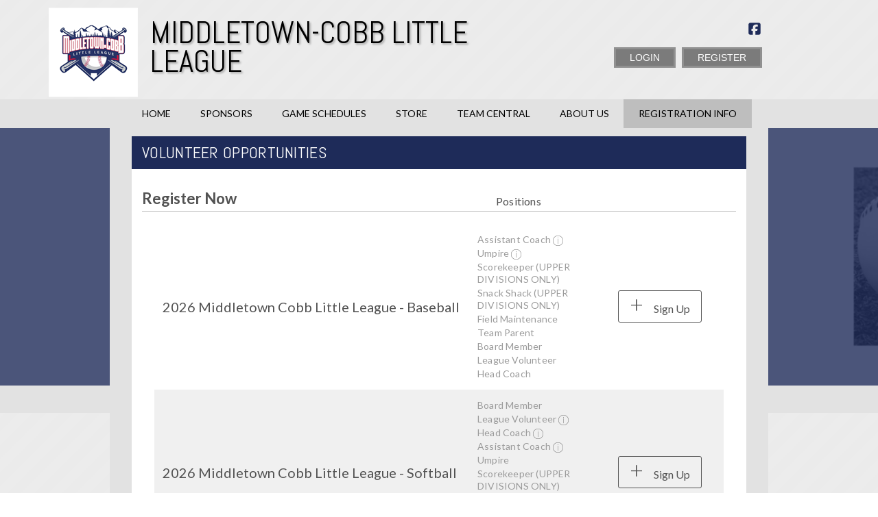

--- FILE ---
content_type: text/css
request_url: https://dt5602vnjxv0c.cloudfront.net/portals/_default/skins/chronos-ii/skin.css?cdv=297
body_size: 58556
content:
@charset "UTF-8";
/* Chronos-II Color */
/* Chronos-II Light */
/* Chronos-II Dark */
@import url("https://fonts.googleapis.com/css?family=Abel");
@import url("https://fonts.googleapis.com/css?family=Lato");
@import url("https://fonts.googleapis.com/css?family=Open+Sans:400,400i,600,600i");
@import url("https://fonts.googleapis.com/css?family=Raleway:400,700,800&display=swap");
@import url("https://fonts.googleapis.com/css?family=Roboto:700&display=swap");
/* Comman CSS */
/********************************************************************/
html, body, div, span, applet, object, iframe, h1, h2, h3, h4, h5, h6, p, blockquote, pre, a, abbr,
acronym, address, big, cite, code, del, dfn, em, img, ins, kbd, q, s, samp, small, strike,
strong, sub, sup, tt, var, b, u, i, center, dl, dt, dd, ol, ul, li, fieldset, form, label, legend, table,
caption, tbody, tfoot, thead, tr, th, td {
  margin: 0;
  padding: 0;
  border: 0;
  outline: 0;
  font-size: 100%;
  background: transparent;
}

blockquote, q {
  quotes: none;
}

blockquote:before,
blockquote:after,
q:before, q:after {
  content: '';
  content: none;
}

:focus {
  outline: none;
}

ins {
  text-decoration: none;
}

del {
  text-decoration: line-through;
}

form {
  height: 100%;
}

img {
  border: 0;
  padding: 0;
  margin: 0;
}

html, body {
  text-align: left;
  font-size: 12px;
  margin: 0;
  padding: 0;
  font-family: Arial,Helvetica,sans-serif;
  height: 100%;
  background: #fff;
  color: #222;
  line-height: 18px;
  font-weight: normal;
}

/* Text CSS */
/********************************************************************/
h1, h2, h3, h4, h5, h6 {
  margin: 0;
  padding: 0 0 18px 0;
}

p {
  padding: 0 0 18px 0;
}

ul, ol {
  padding: 0 0 18px 0;
  margin: 0 0 0 24px;
}

sup {
  vertical-align: top;
  font-size: 8px;
}

/* Link CSS */
/********************************************************************/
a, a:link, a:visited,
a.CommandButton,
a.CommandButton:link,
a.CommandButton:visited,
a.SkinObject,
a.SkinObject:link,
a.SkinObject:visited {
  font-family: 'Lato',Arial,Helvetica,sans-serif;
  font-size: inherit;
  line-height: inherit;
  font-weight: normal;
  text-decoration: underline;
}

.paneOutline {
  outline: 1px dotted #000;
  border: none;
}

.paneOutline center {
  text-align: center;
}

/* DNN Empty Pane CSS For IE */
/********************************************************************/
.DNNEmptyPane {
  font-size: 0px;
  line-height: 0px;
  display: none;
}

/* Input CSS */
/********************************************************************/
input.NormalTextBox,
textarea.NormalTextBox,
select.NormalTextBox {
  height: 22px;
  padding: 2px 8px;
  margin: 2px 0px;
}

textarea.NormalTextBox, select.NormalTextBox {
  height: auto;
}

#Body .display-table {
  display: table;
}

/* Button CSS */
/********************************************************************/
.StandardButton {
  display: inline-block;
  border: none;
  text-decoration: none;
  margin: 12px 0;
  padding: 8px 12px;
}

/* Float CSS */
/********************************************************************/
.float-left {
  float: left;
}

.float-right {
  float: right;
}

.clear:after {
  clear: both;
  content: ".";
  display: block;
  height: 0;
  visibility: hidden;
}

.clear-both {
  clear: both;
  font-size: 0px;
  line-height: 0px;
  height: 0px;
}

/* DNN Overwrite CSS */
/********************************************************************/
.textAlignRight {
  text-align: right;
}

.textAlignCenter {
  text-align: center;
}

.FileManager_FileList {
  margin: 2px 0 0 0;
}

.rgMasterTable {
  width: 100%;
}

.rgCurrentPage span {
  line-height: 22px;
}

input.rgPagerTextBox {
  width: 24px !important;
}

.termsContainer,
.privacyContainer {
  padding: 12px;
}

.FileManager_FileList {
  margin: 2px 0 0 0;
}

.rgMasterTable {
  width: 100%;
}

.rgCurrentPage span {
  line-height: 22px;
}

input.rgPagerTextBox {
  width: 24px !important;
}

/* DNN 6 Fix */
/********************************************************************/
#dnnCPWrap a,
#dnnCPWrap a:link,
#dnnCPWrap a:visited {
  text-decoration: none;
}

#dnnCPWrap a:hover span, #dnnCPWrap a:active span,
#dnnCPWrap a:focus span, #dnnCommonTasks a:hover,
#dnnCommonTasks a:active, #dnnCommonTasks a:focus,
#dnnCurrentPage a:hover, #dnnCurrentPage a:active,
#dnnCurrentPage a:focus, #dnnOtherTools a:hover,
#dnnOtherTools a:active, #dnnOtherTools a:focus {
  text-decoration: underline;
}

/* Comman CSS */
/********************************************************************/
html, body {
  text-align: left;
  font-size: 14px;
  margin: 0;
  padding: 0;
  font-family: 'Lato',Arial,Helvetica,sans-serif;
  height: 100%;
  background: #fff;
  color: #363636;
  line-height: 18px;
  font-weight: normal;
}

/* Text CSS */
/********************************************************************/
h1, h2, h3, h4, h5, h6 {
  font-family: 'Lato',Arial,Helvetica,sans-serif;
  font-weight: 600;
  color: #000;
  letter-spacing: 0;
}

h1 {
  font-size: 26px;
  line-height: 32px;
}

h2 {
  font-size: 20px;
  line-height: 30px;
}

h3 {
  font-size: 18px;
  line-height: 26px;
}

h4 {
  font-size: 16px;
  line-height: 22px;
}

h5 {
  font-size: 14px;
  line-height: 20px;
}

h6 {
  font-size: 14px;
  line-height: 20px;
}

small {
  font-size: 8px;
}

.Normal,
.NormalDisabled,
.BoldText,
.NormalRed,
.SubHead,
.SkinObject {
  font-family: Arial,Helvetica,sans-serif;
  font-weight: normal;
  font-size: 12px;
  line-height: 18px;
  text-align: left;
}

a.SkinObject,
a.SkinObject:link,
a.SkinObject:visited {
  text-decoration: none;
}

.Normal, .NormalDisabled {
  color: #000;
}

.BoldText {
  font-weight: bold;
}

.NormalRed {
  font-weight: bold;
}

#Body .AlertText a:hover,
#Body .AlertText a:focus,
#Body .AlertText a:active {
  color: #ebeaea;
}

/* Input CSS */
/********************************************************************/
input.NormalTextBox,
textarea.NormalTextBox,
select.NormalTextBox {
  font-family: Arial,Helvetica,sans-serif;
  font-weight: normal;
  font-size: 14px;
  line-height: 22px;
  height: 22px;
  background: #f6f6f6;
  border: 1px solid #616161;
  padding: 2px 8px;
  margin: 2px 0;
  color: #222;
}

input.NormalTextBox:focus,
input.NormalTextBox:hover,
textarea.NormalTextBox:focus,
textarea.NormalTextBox:hover,
select.NormalTextBox:focus,
select.NormalTextBox:hover {
  border-color: #222;
}

textarea.NormalTextBox, select.NormalTextBox {
  height: auto;
}

/* Button CSS */
/********************************************************************/
.StandardButton {
  font-size: 12px;
  line-height: 18px;
}

.StandardButton:hover,
.StandardButton:focus {
  outline: none;
}

/* Menu CSS */
/********************************************************************/
.skin-nav {
  position: relative;
  z-index: 2;
}

.skin-nav-right {
  padding: 0 10px 0 0;
}

.skin-nav-left {
  padding: 0 0 0 10px;
}

.skin-nav-repeat {
  padding: 0 0 0 98px;
}

/*Navigation css*/
#dnnStandardMenu {
  width: 100%;
  text-align: center;
}

#dnnStandardMenu .root .sel,
#dnnStandardMenu .root .exp .txt {
  list-style: none;
}

#dnnStandardMenu .root .txt:hover {
  list-style: none;
}

#dnnStandardMenu .root .mi1,
#dnnStandardMenu .root .mi2 {
  text-transform: capitalize;
}

/* Pop Warner Super Bowl Portal ( TWA-8132 ) */
/********************************************************************/
.popwarner-superbowl-logo img {
  max-width: 100%;
  padding: 5px 0 10px;
  margin-left: -98px;
}

/* Mobile Nav only For Yellow Color */
/********************************************************************/
.Chronos-Yellow #mobNav.Yellow .navChild .navIcon {
  fill: #000000;
}

.Chronos-Yellow #mobNav.Yellow .navChild .navLink,
.Chronos-Yellow #mobNav.Yellow .navChild .navLink:link,
.Chronos-Yellow #mobNav.Yellow .navChild .navLink:visited {
  color: #000000;
}

.Chronos-Yellow #mobNav.Yellow .navChild1 .navLink,
.Chronos-Yellow #mobNav.Yellow .navChild1 .navLink:link,
.Chronos-Yellow #mobNav.Yellow .navChild1 .navLink:visited {
  color: #b58402;
}

/* Club Home Actionbar CSS */
/********************************************************************/
.chronosDefault .sWebTheme_ActionsArea {
  margin: 0;
  position: relative;
  z-index: 1;
}

/* Layout CSS */
/********************************************************************/
.skWidth {
  width: 942px;
  margin: auto;
}

.skArea {
  min-height: 100%;
  _height: 100%;
  overflow: hidden;
  background: #000;
}

.skBg {
  background: #000 url(images/dark-gray-skin-bg.jpg) 0 0 repeat;
  background-size: 41px 41px;
}

.skHeader {
  padding: 10px 0 0 0;
}

.skHeadSticky.skSticky {
  position: fixed;
  top: 0;
  z-index: 9999;
  width: 100%;
  background: #ebebeb;
}

.skHeadSticky.skSticky .skLogo img {
  transform: scale(0.8);
}

.skLogowrp {
  float: left;
  width: 65%;
}

.skLogo {
  float: left;
  padding: 0 18px 22px 0;
  display: inline-block;
  height: 133px;
  width: 130px;
  margin: 0 0 -20px -98px;
}

.skLogo a img {
  height: 133px;
  width: 130px;
  transition: 0.2s;
}

.skLogo a:hover img {
  -webkit-filter: drop-shadow(0 1px 3px #000);
  filter: drop-shadow(0 1px 3px #000);
}

h1.skBanner {
  font-size: 45px;
  line-height: 42px;
  font-weight: normal;
  text-transform: uppercase;
  float: left;
  text-align: left;
  display: table;
  font-family: 'Abel', sans-serif;
  padding: 0;
  color: #fff;
  width: 90%;
  height: 119px;
  text-shadow: 1px 2px 4px rgba(255, 255, 255, 0.3);
}

h1.skBanner span {
  display: inline-block;
  vertical-align: middle;
}

.skActionwrp {
  float: right;
  padding: 22px 0 0 0;
}

.skLogin1 {
  display: none;
}

.skLogin {
  margin: 17px 0 0 0;
}

.skLogin a.btn,
.skLogin a.btn:link,
.skLogin a.btn:visited {
  display: block;
  float: left;
  padding: 3px 20px;
  font-size: 14px;
  line-height: 18px;
  font-weight: normal;
  text-decoration: none;
  text-transform: uppercase;
  font-family: Arial,Helvetica,sans-serif;
  margin: 0 9px 0 0;
}

.skLogin a.btn.link.btnRegister {
  margin: 0;
}

.skLogin a.btn:hover,
.skLogin a.btn:focus,
.skLogin a.btn:active {
  color: #000;
}

.skLogin #google_translate_element {
  float: left;
  position: relative;
}

.skLogin #google_translate_element svg {
  position: absolute;
  top: 4px;
  right: 15px;
  z-index: 0;
  width: 20px;
}

.skLogin #google_translate_element .goog-te-gadget {
  position: absolute;
  right: 0;
  z-index: 1;
}

.skLogin .goog-te-gadget-simple {
  background: transparent;
  padding: 0;
  margin: 0;
  border: none;
}

.skLogin a.goog-te-menu-value span,
.skLogin .goog-te-gadget-simple img {
  display: none;
}

.skLogin a.goog-te-menu-value:before {
  content: "Translate";
}

.skLogin a.goog-te-menu-value,
.skLogin a.goog-te-menu-value:link,
.skLogin a.goog-te-menu-value:visited {
  float: left;
  display: block;
  text-indent: -999px;
  height: 20px;
  width: 20px;
  background-repeat: no-repeat;
  background-color: transparent;
  overflow: hidden;
  background-position: -75px 0;
  margin: 4px 15px;
}

.skLogin a.goog-te-menu-value:hover,
.skLogin a.goog-te-menu-value:focus,
.skLogin a.goog-te-menu-value:active {
  background-position: -75px -20px;
}

.skSocial {
  float: right;
}

.skSocial a.link,
.skSocial a.link:link,
.skSocial a.link:visited {
  width: 20px;
  height: 20px;
  background-color: transparent;
  margin: 0 20px 0 0;
  float: left;
  background-repeat: no-repeat;
  display: flex;
}

.skSocial a.link:last-child {
  margin: 0;
}

.skSocial a.skTwitter svg {
  fill: #ff2224;
  width: 19px;
}

.skSocial a.skTwitter:hover svg {
  fill: #ff8745;
}

.skSocial a.skFacebook svg {
  fill: #ff2224;
  width: 18px;
}

.skSocial a.skFacebook:hover svg {
  fill: #ff8745;
}

.skSocial a.skInstagram svg {
  fill: #ff2224;
  width: 18px;
}

.skSocial a.skInstagram:hover svg {
  fill: #ff8745;
}

.skSocial a.skYoutube svg {
  fill: #ff2224;
  width: 20px;
}

.skSocial a.skYoutube:hover svg {
  fill: #ff8745;
}

.skSocial a.skFlickr svg {
  fill: #ff2224;
  width: 18px;
}

.skSocial a.skFlickr:hover svg {
  fill: #ff8745;
}

.skNav {
  background: #000;
}

/*Menu*/
/********************************************************************/
.m .haschild > .txt .icn {
  height: 12px;
  width: 12px;
  display: inline-block;
  background-position: right center;
  background-repeat: no-repeat;
  position: absolute;
  right: 10px;
  top: 50%;
  margin-top: -7px;
}

/*Slider*/
/********************************************************************/
#slider942406 li.item {
  border-right: 3px solid;
}

#slider942406 li.item.active {
  border: transparent;
}

/* Inner */
/********************************************************************/
.skInnerSlider {
  position: relative;
  z-index: 0;
}

.skInnerContent {
  position: relative;
  z-index: 1;
  height: 364px;
  padding-top: 12px;
  max-width: 100%;
  display: table;
}

.skInnerSlider .skSlider {
  position: absolute;
  width: 100%;
}

.skSlider {
  background: #000000;
  padding-bottom: 40px;
  position: relative;
  z-index: 0;
}

.innerpage-content-wrapper .default-header {
  padding: 12px 15px;
}

.innerpage-content-wrapper .default-head {
  padding: 0;
}

.innerpage-content-wrapper .default-title {
  font-family: 'Abel', sans-serif;
  font-size: 24px;
  font-weight: normal;
  line-height: 24px;
  letter-spacing: 0.3px;
  text-transform: uppercase;
}

.innerpage-content-wrapper .default-content {
  padding: 20px 15px;
  background: #fff;
  overflow: auto;
}

/* Club Home CSS */
/********************************************************************/
.skRow {
  padding: 29px 0 32px 0;
  border-bottom: 3px solid #2a2a2a;
  margin: 0 0 29px 0;
}

.skNews {
  float: left;
  width: 617px;
}

.skNews:after {
  clear: both;
  content: ".";
  display: block;
  height: 0;
  visibility: hidden;
}

.skLinks {
  float: left;
  width: 301px;
  padding: 0 0 0 24px;
  min-height: 273px;
}

.skSponsor {
  margin: 49px 0 0 0;
}

.skSiteLink {
  float: left;
  width: 252px;
  padding: 0 0 0 20px;
}

.skFtbanner {
  float: left;
  width: 271px;
  padding: 0 75px 0 62px;
}

.skFtbanner a img {
  width: 271px;
  height: 134px;
  transition: all .5s ease-in-out;
}

.skContactus {
  float: left;
  width: 260px;
}

.skInfo .left {
  float: left;
  width: 70%;
}

.skInfo .right {
  float: right;
}

/* News CSS */
/********************************************************************/
.skNews ul.list {
  padding: 0;
  margin: 0 0 0 -5px;
}

.skNews li.item {
  float: left;
  width: 139px;
  padding: 0 20px 0 0;
  list-style: none;
}

.skNews li.item h3 {
  padding: 0 0 12px 0;
}

.skNews li.last {
  padding: 0;
}

.skNews .image {
  padding: 4px 4px 4px 0;
}

.skNews .news-content {
  padding: 0 0 0 5px;
}

.skNews .news-border {
  border: 5px solid transparent;
  width: 139px;
}

.skNews .link .image {
  border: 5px solid transparent;
}

.skNews img,
.skNews .skNewsImage {
  height: 99px;
  width: 139px;
  text-align: center;
}

.skNews .skNewsImage .image {
  height: 89px;
  width: 87px;
  opacity: 0.5;
}

.skNews .date {
  display: block;
  padding: 6px 0 2px 0;
  font-family: 'Abel', sans-serif;
  font-size: 15px;
  line-height: 19px;
  color: #0086fe;
  letter-spacing: 0.5px;
}

.skNews .link .image {
  padding: 0;
}

.skNews a.link,
.skNews a.link:link,
.skNews a.link:visited {
  font-family: 'Lato', sans-serif;
  font-size: 16px;
  line-height: 20px;
  color: #fff;
  text-decoration: none;
  letter-spacing: 0.5px;
}

.skNews h3.head a.link,
.skNews h3.head a.link:link,
.skNews h3.head a.link:visited {
  height: 40px;
  overflow: hidden;
  display: inline-block;
}

.skNews .summary {
  font-family: 'Lato', sans-serif;
  font-size: 14px;
  line-height: 18px;
  color: #bebebe;
  letter-spacing: 0.3px;
  padding-bottom: 0;
  height: 88px;
  overflow: hidden;
}

.skNews a.link:hover,
.skNews a.link:focus,
.skNews a.link:active {
  text-decoration: none;
}

/* Links CSS */
/********************************************************************/
.skLinks ul.list {
  margin: 0;
  padding: 0;
}

.skLinks li.item {
  margin: 0;
  padding: 0 0 8px 0;
  list-style: none;
}

.skLinks li.last {
  padding: 0;
}

.skLinks a.link,
.skLinks a.link:link,
.skLinks a.link:visited {
  display: block;
}

.skLinks a.link,
.skLinks a.link:link,
.skLinks a.link:visited {
  display: block;
  text-decoration: none;
  padding: 6px;
  text-align: center;
  text-transform: uppercase;
  font-size: 20px;
  line-height: 21px;
  font-weight: normal;
  font-family: 'Abel', sans-serif;
  letter-spacing: 0.3px;
}

.skLinks a.link:hover,
.skLinks a.link:focus,
.skLinks a.link:active {
  text-decoration: none;
  background: #fff;
}

/* Tabs CSS */
/********************************************************************/
.skTabsCnt {
  display: none;
}

.skTabsCnt .readmore {
  text-align: center;
}

.skTabsCnt .readmore a.skBtnMore,
.skTabsCnt .readmore a.skBtnMore:link,
.skTabsCnt .readmore a.skBtnMore:visited {
  display: inline-block;
  padding: 6px 20px;
  font-size: 14px;
  line-height: 18px;
  font-weight: normal;
  text-decoration: none;
  text-transform: uppercase;
  font-family: 'Lato', Helvetica, sans-serif;
  margin: 0 0 10px 0;
}

.skTabsCnt li {
  list-style: none;
}

.skTabsCnt a.link {
  text-decoration: none;
}

.skTabsCnt a.link:hover {
  color: inherit;
}

.skTabsCnt iframe {
  width: 100%;
  height: 520px;
}

.skCard-Stack {
  position: relative;
}

.skTabs ul.nav {
  margin: 0;
  padding: 0;
  display: table;
  width: 100%;
}

.skTabs ul.nav li.item {
  margin: 0;
  padding: 0;
  list-style: none;
  position: relative;
  text-align: center;
  display: table-cell;
  width: 20%;
}

.skTabs ul.nav a.sklink,
.skTabs ul.nav a.sklink:link,
.skTabs ul.nav a.sklink:visited {
  font-family: 'Abel', sans-serif;
  font-size: 26px;
  line-height: 30px;
  padding: 7px 0;
  display: block;
  text-decoration: none;
  text-transform: uppercase;
}

.skTabs ul.nav a.sklink:hover,
.skTabs ul.nav a.sklink:focus,
.skTabs ul.nav a.sklink:active {
  text-decoration: none;
}

.skTabs ul.nav a.active,
.skTabs ul.nav a.active:link,
.skTabs ul.nav a.active:visited {
  text-decoration: none;
  color: #fff;
}

.skTabsCnt {
  background: #000;
  color: #fff;
  padding: 22px 15px 22px 22px;
}

#csEmbed.skTabsCnt {
  padding: 0;
  height: 520px;
  overflow: auto;
}

@media screen and (max-width: 818px) {
  #csEmbed.skTabsCnt {
    height: auto;
  }
}

@media screen and (max-width: 640px) {
  .skTabsCnt iframe {
    height: auto;
  }
}

#csEvent .datewrp {
  width: 60px;
  float: left;
  text-align: center;
  padding-right: 25px;
}

#csEvent .datewrp .month {
  font-family: 'Lato', sans-serif;
  font-size: 24px;
  font-weight: 600;
  line-height: 28px;
  opacity: 0.6;
  text-transform: uppercase;
}

#csEvent .datewrp .date {
  font-family: 'Abel', sans-serif;
  font-size: 46px;
  font-weight: bold;
  line-height: 46px;
}

#csSocial.skTabsCnt {
  overflow: inherit;
}

#csEvent.skTabsCnt .list .timeTitle {
  display: block;
  padding-left: 0px;
  float: left;
  text-align: left;
}

#csEvent .timeTitle .time {
  font-family: 'Lato', sans-serif;
  font-size: 18px;
  font-weight: normal;
  line-height: 22px;
}

#csEvent .timeTitle .title {
  font-family: 'Abel', sans-serif;
  font-size: 28px;
  font-weight: normal;
  line-height: 1;
  padding: 3px 0 3px 0;
  display: block;
  text-transform: uppercase;
}

#csEvent ul.list {
  margin: 0;
}

#csEvent ul.list .item .timeTitle .status {
  display: inline-block;
  zoom: 1;
  font-size: 14px;
  line-height: 20px;
  background: #fff;
  color: #fff;
  padding: 0 6px;
  font-style: italic;
  -webkit-border-radius: 3px;
  -moz-border-radius: 3px;
  border-radius: 3px;
  margin-left: 8px;
  font-weight: 600;
}

#csEvent ul.list .item .timeTitle .status.postponed {
  color: #f69639;
}

#csEvent ul.list .item .timeTitle .status.canceled {
  color: #a54646;
}

#csEvent ul.list .item .timeTitle .status.rescheduled {
  color: #19947e;
}

#csEvent ul.list .item a.link {
  display: block;
  padding: 20px 0;
}

.skTabs a.mobLink,
.skTabs a.mobLink:link,
.skTabs a.mobLink:visited {
  display: none;
  font-weight: 400;
  text-transform: uppercase;
  font-size: 22px;
  line-height: 26px;
  font-weight: normal;
  font-family: 'Abel', sans-serif;
  text-align: center;
  background: transparent;
  padding: 13px;
  text-decoration: none;
  margin-top: 14px;
}

.skTabs a.mobLink:after {
  clear: both;
  content: ".";
  display: block;
  height: 0;
  visibility: hidden;
}

.skTabs a.mobLink .expanded {
  display: none;
}

.skTabs a.mobLink.active .collapsed {
  display: none;
}

.skTabs a.mobLink.active .expanded {
  display: block;
  line-height: 4px;
}

.skTabs a.mobLink .expanded,
.skTabs a.mobLink .collapsed {
  float: right;
  font-style: normal;
}

.skTabs a.mobLink.active {
  color: #fff;
}

#csAboutUs.skTabsCnt {
  font-size: 17px;
  line-height: 20px;
  color: #fff;
  letter-spacing: 0.3px;
}

#csAboutUs.skTabsCnt h1, #csAboutUs.skTabsCnt h2, #csAboutUs.skTabsCnt h3, #csAboutUs.skTabsCnt h4, #csAboutUs.skTabsCnt h5, #csAboutUs.skTabsCnt h6 {
  color: #fff;
  font-family: 'Abel', sans-serif;
  font-weight: normal;
  font-size: 22px;
  letter-spacing: 0.1px;
  padding: 0 0 10px 0;
  margin: 0;
}

#csAboutUs a {
  cursor: pointer;
}

#csSocial .skFacebook + .skTwitter:before {
  content: "";
  position: absolute;
  width: calc(100% + 37px);
  height: 5px;
  left: -22px;
  top: 0;
}

.cbContainer {
  height: 476px;
  overflow: auto;
  padding-right: 10px;
}

#csSocial.skTabsCnt {
  height: 476px;
  position: relative;
}

ul.tweet_list li {
  margin: 0;
  padding: 18px 18px 42px 50px;
  border-top: 1px solid rgba(255, 255, 255, 0.3);
  list-style: none;
  background-color: transparent;
  background-repeat: no-repeat;
  background-position: 0 20px;
  position: relative;
}

ul.tweet_list li .tweet_text {
  font-family: 'Open Sans', sans-serif;
  font-size: 15px;
  font-weight: normal;
  word-break: break-word;
}

ul.tweet_list li:before {
  content: "";
  width: 31px;
  height: 25px;
  position: absolute;
  left: 0;
  top: 22px;
}

.tweet_screen_name::before {
  position: absolute;
  content: "@";
  left: 0;
  top: -1px;
}

ul.tweet_list li .tweet_screen_name {
  font-family: 'Abel', sans-serif;
  font-size: 22px;
  line-height: 26px;
  display: block !important;
  text-decoration: none;
  padding-bottom: 10px;
  text-transform: uppercase;
  padding-left: 22px;
  position: relative;
}

ul.tweet_list li .tweet_time {
  font-family: 'Open Sans', sans-serif;
  font-style: italic;
  position: absolute;
  bottom: 15px;
  left: 50px;
  width: 100%;
  font-size: 13px;
  line-height: 18px;
  font-style: italic;
  letter-spacing: 0.5px;
}

.skFacebook {
  display: table-cell;
  width: 50%;
}

.skTwitter {
  display: table-cell;
  width: 50%;
  position: relative;
}

.skFacebook .skTitle,
.skTwitter .skTitle {
  font-family: 'Abel', sans-serif;
  font-size: 26px;
  color: #ffffff;
  text-transform: uppercase;
  font-weight: normal;
  text-align: center;
  padding: 8px 0 10px 0;
  letter-spacing: 0.5px;
  line-height: 26px;
}

.skTabsCnt .skFBWrapper iframe {
  display: block;
  margin: auto;
}

.skFBWrapper {
  overflow-y: auto;
  height: 430px;
  overflow-x: hidden;
  padding-right: 15px;
  width: auto;
}

.skTwitter > div {
  overflow-y: auto;
  height: 430px;
  overflow-x: hidden;
  padding-right: 15px;
  padding-left: 15px;
}

ul.tweet_list {
  margin: 0;
  padding: 0;
}

.skTwitter .tweet_avatar {
  display: none;
}

#csSocial .social {
  width: 100%;
}

/* default image size  */
img {
  max-width: 100%;
}

.default-container .default-content img {
  height: auto !important;
}

/* sponsor CSS */
/********************************************************************/
.skSponsor .skWidth {
  position: relative;
}

.skSponsor .skSponsorHead {
  display: none;
}

.skSponsor ul.skSplist {
  margin: 0;
  padding: 0;
}

.skSponsor li.item {
  list-style: none;
  float: left;
  padding: 15px 14px;
}

.skSponsor li.item img {
  display: inline-block;
}

.skSponsor li.item img:hover {
  filter: drop-shadow(0 4px 6px #000);
}

.skSponsor .prev,
.skSponsor .next {
  height: 56px;
  width: 24px;
  background-color: transparent;
  background-repeat: no-repeat;
  position: absolute;
  text-indent: -9999px;
  z-index: 1;
  margin: -27px 0 0 0;
  top: 50%;
}

.skSponsor .prev {
  left: -20px;
}

.skSponsor .next {
  right: -20px;
  background-position: right top;
}

.skSponsor .prev:hover {
  background-position: left bottom;
}

.skSponsor .next:hover {
  background-position: right bottom;
}

/* footer CSS */
/********************************************************************/
.skFooter {
  padding: 25px 0;
  background: #141414;
  position: relative;
}

.skFooter h2.head {
  font-size: 24px;
  line-height: 1;
  text-transform: uppercase;
  padding: 0 0 05px 0;
  font-family: 'Abel', sans-serif;
  font-weight: normal;
  letter-spacing: 0.2px;
}

.skSiteLink ul.list {
  margin: 0;
  padding: 0 30px 0 0;
  float: left;
  width: 42%;
}

.skSiteLink ul.last {
  padding: 0;
}

.skSiteLink li.item {
  margin: 0;
  padding: 0;
  list-style: none;
  text-align: left;
}

.skSiteLink a.link:before {
  content: "› ";
}

.skSiteLink a.link,
.skSiteLink a.link:link,
.skSiteLink a.link:visited {
  font-size: 13px;
  line-height: 20px;
  color: #aaaaaa;
  font-family: 'Lato', sans-serif;
  position: relative;
  display: inline-block;
  text-decoration: none;
  word-break: break-word;
  max-height: 45px;
  overflow: hidden;
}

.skSiteLink a.link:hover,
.skSiteLink a.link:focus,
.skSiteLink a.link:active {
  text-decoration: none;
}

.skContactus .content {
  font-size: 13px;
  line-height: 20px;
  color: #aaaaaa;
  font-family: 'Lato', sans-serif;
  letter-spacing: 0.2px;
}

.skContactus a,
.skContactus a:link,
.skContactus a:visited {
  color: #000;
}

.skftSocial {
  float: left;
  margin: 17px 0 0 0;
}

a.skTel {
  text-decoration: none;
}

.affiliates-logo {
  margin-top: 12px;
}

.affiliates-logo a img {
  margin-right: 5px;
  width: 58px;
  height: 30px;
}

.affiliates-logo a:last-child img {
  margin-right: 0px;
}

.skContactus .affiliates-logo a,
.skContactus .affiliates-logo a:link,
.skContactus .affiliates-logo a:visited {
  color: transparent !important;
}

.affiliates-logo a:hover img {
  -webkit-filter: drop-shadow(0 1px 2px #fff);
  filter: drop-shadow(0 1px 2px #fff);
}

/* info CSS */
/********************************************************************/
.skInfo {
  padding: 11px 0;
  background: #000;
  color: #fff;
}

.skInfo .SkinObject,
.skInfo a.SkinObject,
.skInfo a.SkinObject:link,
.skInfo a.SkinObject:visited {
  font-family: 'Lato', sans-serif;
  font-size: 14px;
  line-height: 18px;
  color: #fff;
  white-space: nowrap;
}

.skInfo a.hiddenlogin,
.skInfo a.SkinObject:hover,
.skInfo a.SkinObject:focus,
.skInfo a.SkinObject:active {
  text-decoration: none;
}

.skInfo .left {
  margin-top: 5px;
}

/* Field Status */
/********************************************************************/
ul.field li.item {
  margin: 0;
  padding: 26px 0;
  list-style: none;
  border-top: 1px solid rgba(255, 255, 255, 0.3);
  position: relative;
}

ul.field li.item.first {
  border-top: none;
}

ul.field .name {
  font-family: 'Abel', sans-serif;
  font-size: 28px;
  font-weight: normal;
  line-height: 28px;
  display: block;
  text-transform: uppercase;
}

ul.field .date {
  font-family: 'Open Sans', sans-serif;
  font-style: italic;
  font-size: 13px;
  line-height: 20px;
  display: block;
}

ul.field li.locationItem {
  font-family: 'Open Sans', sans-serif;
  font-size: 18px;
  color: #bebebe;
  border-top: none;
  padding: 14px 0 0 0;
}

ul.field li.item ul {
  margin: 0;
  padding: 0;
}

ul.field li.item.open:after,
ul.field li.item.close:after,
ul.field li.item.partial:after {
  position: absolute;
  font-family: 'Abel', sans-serif;
  font-size: 24px;
  font-weight: normal;
  line-height: 28px;
  top: 26px;
  right: 10px;
}

ul.field li.locationItem.open:after,
ul.field li.locationItem.close:after,
ul.field li.locationItem.partial:after {
  font-size: 20px;
}

ul.field li.item.open:after {
  content: "Open";
  color: #8bf091;
}

ul.field li.item.close:after {
  content: "Closed";
  color: #eb555b;
}

ul.field li.item.partial:after {
  content: "Partial";
  color: #ffc324;
}

ul.field li.locationItem.open:after,
ul.field li.locationItem.close:after,
ul.field li.locationItem.partial:after {
  top: 10px;
}

.ManageField {
  display: block;
  text-align: right;
}

.ManageField a.pull-right {
  float: none;
}

/* Custom Scrollbar */
/**********************************************************************/
::-webkit-scrollbar-track {
  background-color: #525252;
}

::-webkit-scrollbar {
  width: 6px;
  background-color: #525252;
}

::-webkit-scrollbar-thumb {
  background-color: #d5d5d5;
}

/* Inner Page */
/**********************************************************************/
#Body .bsbSkin .ControlHeader {
  margin: 0;
}

.Normal, .NormalDisabled {
  color: #363636;
}

.Normal, .NormalDisabled, .BoldText,
.NormalRed, .SubHead, .SkinObject {
  font-family: 'Lato', sans-serif;
  font-size: 14px;
  font-weight: normal;
  letter-spacing: 0.2px;
}

.innerpage-content .innerpage-leftPane {
  float: left;
  width: 548px;
}

.innerpage-content .innerpage-rightPane {
  float: right !important;
  width: 309px;
  padding: 0 0 0 20px;
}

.inner-padding {
  padding: 0 32px;
  min-width: 896px;
}

#google_translate_element {
  display: inline-block;
  float: left;
}

/*Mobile navigation*/
#mobNav.dark-neon .navExpand.navBurger .navIcon,
#mobNav.dark-yellow .navExpand.navBurger .navIcon {
  fill: #363636 !important;
}

#mobNav.dark-neon .navItem.last .navLink,
#mobNav.dark-neon .navItem.last .navLink:link,
#mobNav.dark-neon .navItem.last .navLink:visited,
#mobNav.dark-yellow .navItem.last .navLink,
#mobNav.dark-yellow .navItem.last .navLink:link,
#mobNav.dark-yellow .navItem.last .navLink:visited {
  color: #363636 !important;
}

#mobNav.dark-neon #navAdministration .navChild .navLink,
#mobNav.dark-neon #navAdministration .navChild .navLink:link,
#mobNav.dark-neon #navAdministration .navChild .navLink:visited,
#mobNav.dark-yellow #navAdministration .navChild .navLink,
#mobNav.dark-yellow #navAdministration .navChild .navLink:link,
#mobNav.dark-yellow #navAdministration .navChild .navLink:visited {
  color: #363636 !important;
}

#mobNav.dark-neon #navMenu .navRoot .navLink,
#mobNav.dark-neon #navMenu .navRoot .navLink:link,
#mobNav.dark-neon #navMenu .navRoot .navLink:visited,
#mobNav.dark-yellow #navMenu .navRoot .navLink,
#mobNav.dark-yellow #navMenu .navRoot .navLink:link,
#mobNav.dark-yellow #navMenu .navRoot .navLink:visited {
  color: #363636 !important;
}

#mobNav.dark-neon #navMenu .navFooter .navIcon,
#mobNav.dark-yellow #navMenu .navFooter .navIcon {
  fill: #363636 !important;
}

#mobNav.dark-neon #navMenu :after,
#mobNav.dark-yellow #navMenu :after {
  background: #363636 !important;
}

#mobNav.dark-neon #navMenu .navExpand .navIcon,
#mobNav.dark-yellow #navMenu .navExpand .navIcon {
  fill: #363636 !important;
}

.say-soccer-platinum #csFieldDirectory.skTabsCnt,
.say-soccer-platinum #csEvent.skTabsCnt {
  padding: 0;
  height: 520px;
  overflow: auto;
}

.say-soccer-platinum #csSocial.skTabsCnt {
  height: 520px;
  padding: 18px 15px 18px 22px;
}

.say-soccer-platinum .skFtbanner {
  box-sizing: content-box;
}

@media screen and (max-width: 768px) {
  .say-soccer-platinum #csSocial.skTabsCnt {
    height: auto;
  }
}

@media screen and (max-width: 818px) {
  .say-soccer-platinum #csFieldDirectory.skTabsCnt,
  .say-soccer-platinum #csEvent.skTabsCnt {
    height: auto;
  }
}

.say-soccer-platinum .skLogin a.goog-te-menu-value,
.say-soccer-platinum .skLogin a.goog-te-menu-value:link,
.say-soccer-platinum .skLogin a.goog-te-menu-value:visited {
  margin: 4px 0;
}

.say-soccer-platinum .skLogin {
  margin: 0;
  float: left;
}

.say-soccer-platinum.dark .skTabsCnt#csEvent h1,
.say-soccer-platinum.dark .skTabsCnt#csEvent h2,
.say-soccer-platinum.dark .skTabsCnt#csEvent h3,
.say-soccer-platinum.dark .skTabsCnt#csEvent h4,
.say-soccer-platinum.dark .skTabsCnt#csEvent h5,
.say-soccer-platinum.dark .skTabsCnt#csEvent h6,
.say-soccer-platinum.dark .skTabsCnt#csFieldDirectory h1,
.say-soccer-platinum.dark .skTabsCnt#csFieldDirectory h2,
.say-soccer-platinum.dark .skTabsCnt#csFieldDirectory h3,
.say-soccer-platinum.dark .skTabsCnt#csFieldDirectory h4,
.say-soccer-platinum.dark .skTabsCnt#csFieldDirectory h5,
.say-soccer-platinum.dark .skTabsCnt#csFieldDirectory h6,
.say-soccer-platinum.dark .skTabsCnt#csEmbed h1,
.say-soccer-platinum.dark .skTabsCnt#csEmbed h2,
.say-soccer-platinum.dark .skTabsCnt#csEmbed h3,
.say-soccer-platinum.dark .skTabsCnt#csEmbed h4,
.say-soccer-platinum.dark .skTabsCnt#csEmbed h5,
.say-soccer-platinum.dark .skTabsCnt#csEmbed h6 {
  color: #fff;
}

.say-soccer-platinum.dark .skTabsCnt#csEvent a:hover,
.say-soccer-platinum.dark .skTabsCnt#csFieldDirectory a:hover,
.say-soccer-platinum.dark .skTabsCnt#csEmbed a:hover {
  color: #fff;
}

/* chronos-color-red Scheme CSS */
/********************************************************************/
.chronos-color-red .AlertText a,
.chronos-color-red .AlertText a:link,
.chronos-color-red .AlertText a:visited {
  color: #ff595b;
}

.chronos-color-red a, .chronos-color-red a:link, .chronos-color-red a:visited {
  color: #d60002;
}

.chronos-color-red a:hover, .chronos-color-red a:focus, .chronos-color-red a:active {
  color: #000;
}

.chronos-color-red .TeamPage_newsHolder a, .chronos-color-red .TeamPage_newsHolder a:link, .chronos-color-red .TeamPage_newsHolder a:visited,
.chronos-color-red .TeamPage_gridColumn a,
.chronos-color-red .TeamPage_gridColumn a:link,
.chronos-color-red .TeamPage_gridColumn a:visited,
.chronos-color-red .innerpage-content-wrapper .ModLinksC a,
.chronos-color-red .innerpage-content-wrapper .ModLinksC a:link,
.chronos-color-red .innerpage-content-wrapper .ModLinksC a:visited,
.chronos-color-red .innerpage-content-wrapper .ModDNNHTMLC a,
.chronos-color-red .innerpage-content-wrapper .ModDNNHTMLC a:link,
.chronos-color-red .innerpage-content-wrapper .ModDNNHTMLC a:visited {
  color: #d60002;
}

.chronos-color-red .TeamPage_newsHolder a:hover, .chronos-color-red .TeamPage_newsHolder a:focus, .chronos-color-red .TeamPage_newsHolder a:active,
.chronos-color-red .TeamPage_gridColumn a:hover,
.chronos-color-red .TeamPage_gridColumn a:focus,
.chronos-color-red .TeamPage_gridColumn a:active,
.chronos-color-red .innerpage-content-wrapper .ModLinksC a:hover,
.chronos-color-red .innerpage-content-wrapper .ModLinksC a:focus,
.chronos-color-red .innerpage-content-wrapper .ModLinksC a:active,
.chronos-color-red .innerpage-content-wrapper .ModDNNHTMLC a:hover,
.chronos-color-red .innerpage-content-wrapper .ModDNNHTMLC a:focus,
.chronos-color-red .innerpage-content-wrapper .ModDNNHTMLC a:active {
  color: #222;
}

.chronos-color-red .skLogin a.link, .chronos-color-red .skLogin a.link:link, .chronos-color-red .skLogin a.link:visited {
  background: #ffffff;
  color: #000;
  border: 3px solid #ededed;
}

.chronos-color-red .skLogin a.link:hover, .chronos-color-red .skLogin a.link:focus, .chronos-color-red .skLogin a.link:active {
  background: #d60002;
  color: #fff;
  border: 3px solid #dd292b;
}

.chronos-color-red .skSocial a.link,
.chronos-color-red .skLogin #google_translate_element {
  background-image: none;
}

.chronos-color-red .skSocial a.link svg,
.chronos-color-red .skLogin #google_translate_element svg {
  fill: #7b7b7b;
}

.chronos-color-red .skSocial a.link:hover svg, .chronos-color-red .skSocial a.link:focus svg, .chronos-color-red .skSocial a.link:active svg,
.chronos-color-red .skLogin #google_translate_element:hover svg,
.chronos-color-red .skLogin #google_translate_element:focus svg,
.chronos-color-red .skLogin #google_translate_element:active svg {
  fill: #fff;
}

.chronos-color-red .skSocial a.link svg,
.chronos-color-red .skLogin #google_translate_element svg {
  fill: #ff2224;
}

/* Navigation CSS */
/*******************************************************************/
.chronos-color-red #mobNav .navBar,
.chronos-color-red #mobNav .navDropDown {
  background: #d60002;
}

.chronos-color-red #dnnStandardMenu .root .m.m1, .chronos-color-red #dnnStandardMenu .root .m.m2 {
  box-shadow: -1px 0px 4px #000000;
}

.chronos-color-red #dnnStandardMenu .root .m {
  background: #292929;
}

.chronos-color-red #dnnStandardMenu .root .txt {
  color: #ffffff;
}

.chronos-color-red #dnnStandardMenu .root .txt:hover {
  color: #000;
  background: #ffffff;
}

.chronos-color-red #dnnStandardMenu .root.sel .txt, .chronos-color-red #dnnStandardMenu .root.exp .txt {
  color: #000;
  background: #ffffff;
}

.chronos-color-red #dnnStandardMenu .root .mi1 .mi .txt:after {
  background: none;
}

.chronos-color-red #dnnStandardMenu .root .mi1 .txt,
.chronos-color-red #dnnStandardMenu .root .mi2 .txt {
  color: #fff;
}

.chronos-color-red #dnnStandardMenu .root .m0 .txt {
  color: #000;
}

.chronos-color-red #dnnStandardMenu .root .m0 .txt:hover {
  background-color: #000;
  color: #fff;
}

.chronos-color-red #dnnStandardMenu .root .m .haschild > .txt .icn {
  background-image: url(images/color-light-nav-arrow.png);
}

.chronos-color-red #dnnStandardMenu .root .m .haschild > .txt:hover .icn {
  background-image: url(images/hover-nav-arrow.png);
}

.chronos-color-red #dnnStandardMenu .root .m .haschild.sel .icn,
.chronos-color-red #dnnStandardMenu .root .m .haschild.exp > .txt .icn {
  background-image: url(images/hover-nav-arrow.png);
}

/* Slider CSS */
/*******************************************************************/
.chronos-color-red #slider942406 li.item {
  border-right-color: #d60002;
}

.chronos-color-red #slider942406 li.item.active {
  box-shadow: 0 0 8px 3px rgba(0, 0, 0, 0.5);
}

.chronos-color-red #slider942406:after {
  background: rgba(214, 0, 2, 0.8);
}

.chronos-color-red #slider942406 .navigation:after,
.chronos-color-red #slider942406 .navigation:before {
  background: #d60002;
}

.chronos-color-red #slider942406 .overlay {
  background: #000;
}

.chronos-color-red #slider942406 .item:after {
  background: #d60002;
}

.chronos-color-red #slider942406 a.readmore:hover, .chronos-color-red #slider942406 a.readmore:focus, .chronos-color-red #slider942406 a.readmore:active {
  color: #d60002;
  border-color: #d60002;
}

.chronos-color-red #slider942406 a.prev, .chronos-color-red #slider942406 a.next {
  width: 0;
  height: 0;
  border-top: 28px solid transparent;
  border-bottom: 28px solid transparent;
}

.chronos-color-red #slider942406 a.prev {
  border-right: 24px solid;
  border-right-color: #fff;
}

.chronos-color-red #slider942406 a.prev:hover {
  border-right-color: #d60002;
}

.chronos-color-red #slider942406 a.next {
  border-left: 24px solid;
  border-left-color: #fff;
}

.chronos-color-red #slider942406 a.next:hover {
  border-left-color: #d60002;
}

.chronos-color-red #slider942406 .pager a.selected span {
  background: #d60002;
}

.chronos-color-red .innerpage-content-wrapper #slider942406 li.item {
  border-right: none;
}

.chronos-color-red .innerpage-content-wrapper #slider942406 .item::before {
  background: transparent;
}

.chronos-color-red .innerpage-content-wrapper #slider942406 .item:after {
  background: #000;
}

/* News CSS */
/*******************************************************************/
.chronos-color-red .skNews .date {
  color: #ff3a3c;
}

.chronos-color-red .skNews .news-border:hover {
  border: 5px solid #d60002;
}

.chronos-color-red .skNews .skNewsImage {
  background: #d60002;
}

.chronos-color-red .skNews li.item:hover .image,
.chronos-color-red .skNews li.item:hover .news-border {
  border: 5px solid #d60002;
}

.chronos-color-red .skNews .link .image:hover {
  border: 5px solid #d60002;
}

/* Links CSS */
/********************************************************************/
.chronos-color-red .skLinks a.link, .chronos-color-red .skLinks a.link:link, .chronos-color-red .skLinks a.link:visited {
  border: 3px solid #dd292b;
  color: #e8e8e8;
  background: #d60002;
}

.chronos-color-red .skLinks a.link:hover, .chronos-color-red .skLinks a.link:focus, .chronos-color-red .skLinks a.link:active {
  color: #000;
  background: #ffffff;
  border-color: #f7f7f7;
}

.chronos-color-red .skTabs ul.nav a.sklink, .chronos-color-red .skTabs ul.nav a.sklink:link, .chronos-color-red .skTabs ul.nav a.sklink:visited {
  color: #ffffff;
}

.chronos-color-red .skTabs ul.nav a.active, .chronos-color-red .skTabs ul.nav a.active:link, .chronos-color-red .skTabs ul.nav a.active:visited {
  background: #ffffff;
  color: #000;
}

.chronos-color-red .skTabs ul.nav a.sklink:hover {
  color: #000;
}

.chronos-color-red .skTabsCnt {
  color: #fff;
  border: 5px solid #fff;
  padding: 22px 15px 22px 22px;
}

.chronos-color-red .skTabsCnt .readmore a.skBtnMore,
.chronos-color-red .skTabsCnt .readmore a.skBtnMore:link,
.chronos-color-red .skTabsCnt .readmore a.skBtnMore:visited {
  background: #ffffff;
  color: #000;
}

.chronos-color-red .skTabsCnt .readmore a.skBtnMore:hover, .chronos-color-red .skTabsCnt .readmore a.skBtnMore:focus, .chronos-color-red .skTabsCnt .readmore a.skBtnMore:active,
.chronos-color-red .skTabsCnt .readmore a.skBtnMore:link:hover,
.chronos-color-red .skTabsCnt .readmore a.skBtnMore:link:focus,
.chronos-color-red .skTabsCnt .readmore a.skBtnMore:link:active,
.chronos-color-red .skTabsCnt .readmore a.skBtnMore:visited:hover,
.chronos-color-red .skTabsCnt .readmore a.skBtnMore:visited:focus,
.chronos-color-red .skTabsCnt .readmore a.skBtnMore:visited:active {
  background: #000;
  color: #fff;
}

.chronos-color-red .skTabsCnt .tweet_list a:hover,
.chronos-color-red .skTabsCnt .ManageField a:hover {
  color: #d60002;
}

.chronos-color-red #csEvent ul.list .item a.link {
  border-bottom: 1px solid rgba(255, 255, 255, 0.2);
}

.chronos-color-red #csEvent ul.list .item a.link .location {
  color: #000;
}

.chronos-color-red #csEvent ul.list .item.last a.link {
  border-bottom: none;
}

.chronos-color-red #csEvent ul.list .item .datewrp {
  color: #000;
}

.chronos-color-red #csEvent ul.list .item .datewrp .date {
  color: #000;
}

.chronos-color-red #csEvent ul.list .item .timeTitle .time {
  color: #000;
}

.chronos-color-red #csEvent ul.list .item .timeTitle .title {
  color: #ffffff;
}

.chronos-color-red #csEvent ul.list .item .timeTitle.google-title .title:hover {
  color: #000;
}

@media screen and (max-width: 768px) {
  .chronos-color-red #csSocial .skTwitter:before {
    background: #fff;
  }
}

.chronos-color-red .skTabs a.mobLink, .chronos-color-red .skTabs a.mobLink:link, .chronos-color-red .skTabs a.mobLink:visited {
  border: 3px solid #fff;
  color: #fff;
}

.chronos-color-red .skTabs a.mobLink.active {
  background: #fff;
  color: #000;
}

.chronos-color-red ul.tweet_list li:before {
  background-image: url(images/color-social-facebook-twitter.png);
  background-position: 31px -201px;
}

.chronos-color-red ul.tweet_list li.tweet_first {
  border-top: none;
}

.chronos-color-red ul.tweet_list li .tweet_screen_name {
  color: #ffffff;
}

.chronos-color-red ul.tweet_list li .tweet_screen_name:hover, .chronos-color-red ul.tweet_list li .tweet_screen_name:focus, .chronos-color-red ul.tweet_list li .tweet_screen_name:active {
  color: #000;
}

.chronos-color-red ul.tweet_list li .tweet_time {
  color: rgba(255, 255, 255, 0.4);
  color: #ff7d7e;
}

.chronos-color-red ul.tweet_list li .tweet_text {
  color: #000;
}

.chronos-color-red ul.tweet_list li .tweet_text a {
  text-decoration: none;
  color: #ff7d7e;
}

.chronos-color-red ul.tweet_list li .tweet_text a:hover, .chronos-color-red ul.tweet_list li .tweet_text a:focus, .chronos-color-red ul.tweet_list li .tweet_text a:active {
  color: #ffffff;
}

.chronos-color-red ul.field .date {
  color: #ff7d7e;
}

.chronos-color-red .skContactus .content a:hover, .chronos-color-red .skContactus .content a:focus, .chronos-color-red .skContactus .content a:active {
  color: #ffffff;
}

/* sponsor CSS */
/********************************************************************/
.chronos-color-red .skSponsor {
  background: #d60002;
}

.chronos-color-red .skSponsor .prev,
.chronos-color-red .skSponsor .next {
  width: 0;
  height: 0;
  border-top: 28px solid transparent;
  border-bottom: 28px solid transparent;
}

.chronos-color-red .skSponsor .prev {
  border-right: 24px solid;
  border-right-color: #fff;
}

.chronos-color-red .skSponsor .prev:hover {
  border-right-color: #000;
}

.chronos-color-red .skSponsor .next {
  border-left: 24px solid;
  border-left-color: #fff;
}

.chronos-color-red .skSponsor .next:hover {
  border-left-color: #000;
}

/* footer CSS */
/********************************************************************/
.chronos-color-red .skFooter h2.head, .chronos-color-red .skFooter h2.head:link, .chronos-color-red .skFooter h2.head:visited {
  color: #d60002;
}

.chronos-color-red .skSiteLink a.link, .chronos-color-red .skSiteLink a.link:link, .chronos-color-red .skSiteLink a.link:visited {
  color: #aaaaaa;
}

.chronos-color-red .skSiteLink a.link:hover, .chronos-color-red .skSiteLink a.link:focus, .chronos-color-red .skSiteLink a.link:active {
  color: #d60002;
}

.chronos-color-red .skContactus .content {
  color: #cfcfcf;
}

.chronos-color-red .skContactus a, .chronos-color-red .skContactus a:link, .chronos-color-red .skContactus a:visited {
  color: #d60002;
}

.chronos-color-red .skContactus a:hover, .chronos-color-red .skContactus a:focus, .chronos-color-red .skContactus a:active {
  color: #aaaaaa;
}

/* info CSS */
/********************************************************************/
.chronos-color-red .skInfo a.SkinObject, .chronos-color-red .skInfo a.SkinObject:link, .chronos-color-red .skInfo a.SkinObject:visited {
  color: #fff;
}

.chronos-color-red .skInfo a.SkinObject:hover, .chronos-color-red .skInfo a.SkinObject:focus, .chronos-color-red .skInfo a.SkinObject:active {
  color: #d60002;
}

.chronos-color-red a.hiddenlogin, .chronos-color-red a.hiddenlogin:link, .chronos-color-red a.hiddenlogin:visited {
  color: #000;
}

.chronos-color-red a.hiddenlogin:hover, .chronos-color-red a.hiddenlogin:focus, .chronos-color-red a.hiddenlogin:active {
  color: #d60002;
}

/* InnerPage CSS */
/********************************************************************/
.chronos-color-red .innerpage-content-wrapper .skWidth {
  background: #d60002;
}

.chronos-color-red .innerpage-content-wrapper .innerpage-content .default-header {
  background: #a91112;
}

.chronos-color-red .innerpage-content-wrapper .innerpage-content .default-header .default-title {
  color: #ffffff;
}

.chronos-color-red .skRow {
  border-bottom: 3px solid #c70002;
}

.chronos-color-red .skNav {
  background-color: #d60002;
}

.chronos-color-red .skSlider {
  background: #d60002;
}

.chronos-color-red .skNews .summary {
  color: #000;
}

.chronos-color-red .skNews a.link:link, .chronos-color-red .skNews a.link:visited {
  color: #ffffff;
}

.chronos-color-red .skBg {
  background: #fff url(images/color-red-skin-bg.jpg) 0 0 repeat;
}

.chronos-color-red .skTabsCnt {
  background: #d60002;
}

.chronos-color-red .skTabsCnt h1,
.chronos-color-red .skTabsCnt h2,
.chronos-color-red .skTabsCnt h3,
.chronos-color-red .skTabsCnt h4,
.chronos-color-red .skTabsCnt h5,
.chronos-color-red .skTabsCnt h6 {
  color: #ffffff;
}

.chronos-color-red #csAboutUs.skTabsCnt {
  color: #000;
}

.chronos-color-red #csAboutUs.skTabsCnt h1,
.chronos-color-red #csAboutUs.skTabsCnt h2,
.chronos-color-red #csAboutUs.skTabsCnt h3,
.chronos-color-red #csAboutUs.skTabsCnt h4,
.chronos-color-red #csAboutUs.skTabsCnt h5,
.chronos-color-red #csAboutUs.skTabsCnt h6 {
  color: #ffffff;
}

.chronos-color-red #csAboutUs a {
  color: #ff7d7e;
}

.chronos-color-red #csAboutUs a:hover {
  color: #000;
}

.chronos-color-red .skFacebook .skTitle,
.chronos-color-red .skTwitter .skTitle {
  color: #ffffff;
}

.chronos-color-red ul.tweet_list li {
  border-top: 1px solid rgba(255, 255, 255, 0.2);
}

.chronos-color-red ul.field .name {
  color: #ffffff;
}

.chronos-color-red ul.field > li.item {
  border-bottom: 1px solid rgba(255, 255, 255, 0.2);
}

.chronos-color-red ul.field li.locationItem {
  color: #000;
}

.chronos-color-red ul.field li.item.open:after {
  color: #8bf091;
}

.chronos-color-red ul.field li.item.close:after {
  color: #ff9394;
}

.chronos-color-red ul.field li.item.partial:after {
  color: #ffc324;
}

.chronos-color-red h1.skBanner {
  color: white;
  text-shadow: 3px 3px 4px rgba(0, 0, 0, 0.3);
}

.chronos-color-red ::-webkit-scrollbar-track {
  background-color: #000;
}

.chronos-color-red ::-webkit-scrollbar {
  background-color: #000;
  margin: 22px;
}

.chronos-color-red ::-webkit-scrollbar-thumb {
  background-color: #fff;
}

@media screen and (max-width: 942px) {
  .chronos-color-red #slider942406 .caption {
    background: #000;
  }
  .chronos-color-red #slider942406 .pager span {
    background: #d60002;
  }
  .chronos-color-red #slider942406 .pager a.selected span {
    background: #fff;
  }
  .chronos-color-red .skRow {
    border: none;
  }
}

@media screen and (max-width: 767px) {
  .chronos-color-red .skSlider {
    background-color: transparent !important;
  }
}

@media screen and (max-width: 600px) {
  .chronos-color-red .skTabsCnt {
    border-top: none;
    word-wrap: break-word;
  }
  .chronos-color-red .skInfo {
    padding-top: 18px;
  }
  .chronos-color-red .skRow {
    border: none;
  }
}

/* chronos-color-orange Scheme CSS */
/********************************************************************/
.chronos-color-orange .AlertText a,
.chronos-color-orange .AlertText a:link,
.chronos-color-orange .AlertText a:visited {
  color: #ff5a17;
}

.chronos-color-orange a, .chronos-color-orange a:link, .chronos-color-orange a:visited {
  color: #ff5a00;
}

.chronos-color-orange a:hover, .chronos-color-orange a:focus, .chronos-color-orange a:active {
  color: #000;
}

.chronos-color-orange .TeamPage_newsHolder a, .chronos-color-orange .TeamPage_newsHolder a:link, .chronos-color-orange .TeamPage_newsHolder a:visited,
.chronos-color-orange .TeamPage_gridColumn a,
.chronos-color-orange .TeamPage_gridColumn a:link,
.chronos-color-orange .TeamPage_gridColumn a:visited,
.chronos-color-orange .innerpage-content-wrapper .ModLinksC a,
.chronos-color-orange .innerpage-content-wrapper .ModLinksC a:link,
.chronos-color-orange .innerpage-content-wrapper .ModLinksC a:visited,
.chronos-color-orange .innerpage-content-wrapper .ModDNNHTMLC a,
.chronos-color-orange .innerpage-content-wrapper .ModDNNHTMLC a:link,
.chronos-color-orange .innerpage-content-wrapper .ModDNNHTMLC a:visited {
  color: #FF5A00;
}

.chronos-color-orange .TeamPage_newsHolder a:hover, .chronos-color-orange .TeamPage_newsHolder a:focus, .chronos-color-orange .TeamPage_newsHolder a:active,
.chronos-color-orange .TeamPage_gridColumn a:hover,
.chronos-color-orange .TeamPage_gridColumn a:focus,
.chronos-color-orange .TeamPage_gridColumn a:active,
.chronos-color-orange .innerpage-content-wrapper .ModLinksC a:hover,
.chronos-color-orange .innerpage-content-wrapper .ModLinksC a:focus,
.chronos-color-orange .innerpage-content-wrapper .ModLinksC a:active,
.chronos-color-orange .innerpage-content-wrapper .ModDNNHTMLC a:hover,
.chronos-color-orange .innerpage-content-wrapper .ModDNNHTMLC a:focus,
.chronos-color-orange .innerpage-content-wrapper .ModDNNHTMLC a:active {
  color: #222;
}

.chronos-color-orange .skLogin a.link, .chronos-color-orange .skLogin a.link:link, .chronos-color-orange .skLogin a.link:visited {
  background: #ffffff;
  color: #000;
  border: 3px solid #ededed;
}

.chronos-color-orange .skLogin a.link:hover, .chronos-color-orange .skLogin a.link:focus, .chronos-color-orange .skLogin a.link:active {
  background: #ff5a00;
  color: #fff;
  border: 3px solid #ff7529;
}

.chronos-color-orange .skSocial a.link,
.chronos-color-orange .skLogin #google_translate_element {
  background-image: none;
}

.chronos-color-orange .skSocial a.link svg,
.chronos-color-orange .skLogin #google_translate_element svg {
  fill: #7b7b7b;
}

.chronos-color-orange .skSocial a.link:hover svg, .chronos-color-orange .skSocial a.link:focus svg, .chronos-color-orange .skSocial a.link:active svg,
.chronos-color-orange .skLogin #google_translate_element:hover svg,
.chronos-color-orange .skLogin #google_translate_element:focus svg,
.chronos-color-orange .skLogin #google_translate_element:active svg {
  fill: #fff;
}

.chronos-color-orange .skSocial a.link svg,
.chronos-color-orange .skLogin #google_translate_element svg {
  fill: #ff8745;
}

/* Navigation CSS */
/*******************************************************************/
.chronos-color-orange #mobNav .navBar,
.chronos-color-orange #mobNav .navDropDown {
  background: #ff5a00;
}

.chronos-color-orange #dnnStandardMenu .root .m.m1, .chronos-color-orange #dnnStandardMenu .root .m.m2 {
  box-shadow: -1px 0px 4px #000000;
}

.chronos-color-orange #dnnStandardMenu .root .m {
  background: #292929;
}

.chronos-color-orange #dnnStandardMenu .root .txt {
  color: #ffffff;
}

.chronos-color-orange #dnnStandardMenu .root .txt:hover {
  color: #000;
  background: #ffffff;
}

.chronos-color-orange #dnnStandardMenu .root.sel .txt, .chronos-color-orange #dnnStandardMenu .root.exp .txt {
  color: #000;
  background: #ffffff;
}

.chronos-color-orange #dnnStandardMenu .root .mi1 .mi .txt:after {
  background: none;
}

.chronos-color-orange #dnnStandardMenu .root .mi1 .txt,
.chronos-color-orange #dnnStandardMenu .root .mi2 .txt {
  color: #fff;
}

.chronos-color-orange #dnnStandardMenu .root .m0 .txt {
  color: #000;
}

.chronos-color-orange #dnnStandardMenu .root .m0 .txt:hover {
  background-color: #000;
  color: #fff;
}

.chronos-color-orange #dnnStandardMenu .root .m .haschild > .txt .icn {
  background-image: url(images/color-light-nav-arrow.png);
}

.chronos-color-orange #dnnStandardMenu .root .m .haschild > .txt:hover .icn {
  background-image: url(images/hover-nav-arrow.png);
}

.chronos-color-orange #dnnStandardMenu .root .m .haschild.sel .icn,
.chronos-color-orange #dnnStandardMenu .root .m .haschild.exp > .txt .icn {
  background-image: url(images/hover-nav-arrow.png);
}

/* Slider CSS */
/*******************************************************************/
.chronos-color-orange #slider942406 li.item {
  border-right-color: #ff5a00;
}

.chronos-color-orange #slider942406 li.item.active {
  box-shadow: 0 0 8px 3px rgba(0, 0, 0, 0.5);
}

.chronos-color-orange #slider942406:after {
  background: rgba(255, 90, 0, 0.8);
}

.chronos-color-orange #slider942406 .navigation:after,
.chronos-color-orange #slider942406 .navigation:before {
  background: #ff5a00;
}

.chronos-color-orange #slider942406 .overlay {
  background: #000;
}

.chronos-color-orange #slider942406 .item:after {
  background: #ff5a00;
}

.chronos-color-orange #slider942406 a.readmore:hover, .chronos-color-orange #slider942406 a.readmore:focus, .chronos-color-orange #slider942406 a.readmore:active {
  color: #ff5a00;
  border-color: #ff5a00;
}

.chronos-color-orange #slider942406 a.prev, .chronos-color-orange #slider942406 a.next {
  width: 0;
  height: 0;
  border-top: 28px solid transparent;
  border-bottom: 28px solid transparent;
}

.chronos-color-orange #slider942406 a.prev {
  border-right: 24px solid;
  border-right-color: #fff;
}

.chronos-color-orange #slider942406 a.prev:hover {
  border-right-color: #ff5a00;
}

.chronos-color-orange #slider942406 a.next {
  border-left: 24px solid;
  border-left-color: #fff;
}

.chronos-color-orange #slider942406 a.next:hover {
  border-left-color: #ff5a00;
}

.chronos-color-orange #slider942406 .pager a.selected span {
  background: #ff5a00;
}

.chronos-color-orange .innerpage-content-wrapper #slider942406 li.item {
  border-right: none;
}

.chronos-color-orange .innerpage-content-wrapper #slider942406 .item::before {
  background: transparent;
}

.chronos-color-orange .innerpage-content-wrapper #slider942406 .item:after {
  background: #000;
}

/* News CSS */
/*******************************************************************/
.chronos-color-orange .skNews .date {
  color: #ff8948;
}

.chronos-color-orange .skNews .news-border:hover {
  border: 5px solid #ff5a00;
}

.chronos-color-orange .skNews .skNewsImage {
  background: #ff5a00;
}

.chronos-color-orange .skNews li.item:hover .image,
.chronos-color-orange .skNews li.item:hover .news-border {
  border: 5px solid #ff5a00;
}

.chronos-color-orange .skNews .link .image:hover {
  border: 5px solid #ff5a00;
}

/* Links CSS */
/********************************************************************/
.chronos-color-orange .skLinks a.link, .chronos-color-orange .skLinks a.link:link, .chronos-color-orange .skLinks a.link:visited {
  border: 3px solid #ff7529;
  color: #e8e8e8;
  background: #ff5a00;
}

.chronos-color-orange .skLinks a.link:hover, .chronos-color-orange .skLinks a.link:focus, .chronos-color-orange .skLinks a.link:active {
  color: #000;
  background: #ffffff;
  border-color: #f7f7f7;
}

.chronos-color-orange .skTabs ul.nav a.sklink, .chronos-color-orange .skTabs ul.nav a.sklink:link, .chronos-color-orange .skTabs ul.nav a.sklink:visited {
  color: #ffffff;
}

.chronos-color-orange .skTabs ul.nav a.active, .chronos-color-orange .skTabs ul.nav a.active:link, .chronos-color-orange .skTabs ul.nav a.active:visited {
  background: #ffffff;
  color: #000;
}

.chronos-color-orange .skTabs ul.nav a.sklink:hover {
  color: #000;
}

.chronos-color-orange .skTabsCnt {
  color: #fff;
  border: 5px solid #fff;
  padding: 22px 15px 22px 22px;
}

.chronos-color-orange .skTabsCnt .readmore a.skBtnMore,
.chronos-color-orange .skTabsCnt .readmore a.skBtnMore:link,
.chronos-color-orange .skTabsCnt .readmore a.skBtnMore:visited {
  background: #ffffff;
  color: #000;
}

.chronos-color-orange .skTabsCnt .readmore a.skBtnMore:hover, .chronos-color-orange .skTabsCnt .readmore a.skBtnMore:focus, .chronos-color-orange .skTabsCnt .readmore a.skBtnMore:active,
.chronos-color-orange .skTabsCnt .readmore a.skBtnMore:link:hover,
.chronos-color-orange .skTabsCnt .readmore a.skBtnMore:link:focus,
.chronos-color-orange .skTabsCnt .readmore a.skBtnMore:link:active,
.chronos-color-orange .skTabsCnt .readmore a.skBtnMore:visited:hover,
.chronos-color-orange .skTabsCnt .readmore a.skBtnMore:visited:focus,
.chronos-color-orange .skTabsCnt .readmore a.skBtnMore:visited:active {
  background: #000;
  color: #fff;
}

.chronos-color-orange .skTabsCnt .tweet_list a:hover,
.chronos-color-orange .skTabsCnt .ManageField a:hover {
  color: #ff5a00;
}

.chronos-color-orange #csEvent ul.list .item a.link {
  border-bottom: 1px solid rgba(255, 255, 255, 0.2);
}

.chronos-color-orange #csEvent ul.list .item a.link .location {
  color: #000;
}

.chronos-color-orange #csEvent ul.list .item.last a.link {
  border-bottom: none;
}

.chronos-color-orange #csEvent ul.list .item .datewrp {
  color: #000;
}

.chronos-color-orange #csEvent ul.list .item .datewrp .date {
  color: #000;
}

.chronos-color-orange #csEvent ul.list .item .timeTitle .time {
  color: #000;
}

.chronos-color-orange #csEvent ul.list .item .timeTitle .title {
  color: #ffffff;
}

.chronos-color-orange #csEvent ul.list .item .timeTitle.google-title .title:hover {
  color: #000;
}

@media screen and (max-width: 768px) {
  .chronos-color-orange #csSocial .skTwitter:before {
    background: #fff;
  }
}

.chronos-color-orange .skTabs a.mobLink, .chronos-color-orange .skTabs a.mobLink:link, .chronos-color-orange .skTabs a.mobLink:visited {
  border: 3px solid #fff;
  color: #fff;
}

.chronos-color-orange .skTabs a.mobLink.active {
  background: #fff;
  color: #000;
}

.chronos-color-orange ul.tweet_list li:before {
  background-image: url(images/color-social-facebook-twitter.png);
  background-position: 31px -201px;
}

.chronos-color-orange ul.tweet_list li.tweet_first {
  border-top: none;
}

.chronos-color-orange ul.tweet_list li .tweet_screen_name {
  color: #ffffff;
}

.chronos-color-orange ul.tweet_list li .tweet_screen_name:hover, .chronos-color-orange ul.tweet_list li .tweet_screen_name:focus, .chronos-color-orange ul.tweet_list li .tweet_screen_name:active {
  color: #000;
}

.chronos-color-orange ul.tweet_list li .tweet_time {
  color: rgba(255, 255, 255, 0.4);
  color: #ffa46d;
}

.chronos-color-orange ul.tweet_list li .tweet_text {
  color: #000;
}

.chronos-color-orange ul.tweet_list li .tweet_text a {
  text-decoration: none;
  color: #ffa46d;
}

.chronos-color-orange ul.tweet_list li .tweet_text a:hover, .chronos-color-orange ul.tweet_list li .tweet_text a:focus, .chronos-color-orange ul.tweet_list li .tweet_text a:active {
  color: #ffffff;
}

.chronos-color-orange ul.field .date {
  color: #ffa46d;
}

.chronos-color-orange .skContactus .content a:hover, .chronos-color-orange .skContactus .content a:focus, .chronos-color-orange .skContactus .content a:active {
  color: #ffffff;
}

/* sponsor CSS */
/********************************************************************/
.chronos-color-orange .skSponsor {
  background: #ff5a00;
}

.chronos-color-orange .skSponsor .prev,
.chronos-color-orange .skSponsor .next {
  width: 0;
  height: 0;
  border-top: 28px solid transparent;
  border-bottom: 28px solid transparent;
}

.chronos-color-orange .skSponsor .prev {
  border-right: 24px solid;
  border-right-color: #fff;
}

.chronos-color-orange .skSponsor .prev:hover {
  border-right-color: #000;
}

.chronos-color-orange .skSponsor .next {
  border-left: 24px solid;
  border-left-color: #fff;
}

.chronos-color-orange .skSponsor .next:hover {
  border-left-color: #000;
}

/* footer CSS */
/********************************************************************/
.chronos-color-orange .skFooter h2.head, .chronos-color-orange .skFooter h2.head:link, .chronos-color-orange .skFooter h2.head:visited {
  color: #ff5a00;
}

.chronos-color-orange .skSiteLink a.link, .chronos-color-orange .skSiteLink a.link:link, .chronos-color-orange .skSiteLink a.link:visited {
  color: #aaaaaa;
}

.chronos-color-orange .skSiteLink a.link:hover, .chronos-color-orange .skSiteLink a.link:focus, .chronos-color-orange .skSiteLink a.link:active {
  color: #ff5a00;
}

.chronos-color-orange .skContactus .content {
  color: #cfcfcf;
}

.chronos-color-orange .skContactus a, .chronos-color-orange .skContactus a:link, .chronos-color-orange .skContactus a:visited {
  color: #ff5a00;
}

.chronos-color-orange .skContactus a:hover, .chronos-color-orange .skContactus a:focus, .chronos-color-orange .skContactus a:active {
  color: #aaaaaa;
}

/* info CSS */
/********************************************************************/
.chronos-color-orange .skInfo a.SkinObject, .chronos-color-orange .skInfo a.SkinObject:link, .chronos-color-orange .skInfo a.SkinObject:visited {
  color: #fff;
}

.chronos-color-orange .skInfo a.SkinObject:hover, .chronos-color-orange .skInfo a.SkinObject:focus, .chronos-color-orange .skInfo a.SkinObject:active {
  color: #ff5a00;
}

.chronos-color-orange a.hiddenlogin, .chronos-color-orange a.hiddenlogin:link, .chronos-color-orange a.hiddenlogin:visited {
  color: #000;
}

.chronos-color-orange a.hiddenlogin:hover, .chronos-color-orange a.hiddenlogin:focus, .chronos-color-orange a.hiddenlogin:active {
  color: #ff5a00;
}

/* InnerPage CSS */
/********************************************************************/
.chronos-color-orange .innerpage-content-wrapper .skWidth {
  background: #ff5a00;
}

.chronos-color-orange .innerpage-content-wrapper .innerpage-content .default-header {
  background: #c33a10;
}

.chronos-color-orange .innerpage-content-wrapper .innerpage-content .default-header .default-title {
  color: #ffffff;
}

.chronos-color-orange .skRow {
  border-bottom: 3px solid #e75201;
}

.chronos-color-orange .skNav {
  background-color: #ff5a00;
}

.chronos-color-orange .skSlider {
  background: #ff5a00;
}

.chronos-color-orange .skNews .summary {
  color: #000;
}

.chronos-color-orange .skNews a.link:link, .chronos-color-orange .skNews a.link:visited {
  color: #ffffff;
}

.chronos-color-orange .skBg {
  background: #fff url(images/color-orange-skin-bg.jpg) 0 0 repeat;
}

.chronos-color-orange .skTabsCnt {
  background: #ff5a00;
}

.chronos-color-orange .skTabsCnt h1,
.chronos-color-orange .skTabsCnt h2,
.chronos-color-orange .skTabsCnt h3,
.chronos-color-orange .skTabsCnt h4,
.chronos-color-orange .skTabsCnt h5,
.chronos-color-orange .skTabsCnt h6 {
  color: #ffffff;
}

.chronos-color-orange #csAboutUs.skTabsCnt {
  color: #000;
}

.chronos-color-orange #csAboutUs.skTabsCnt h1,
.chronos-color-orange #csAboutUs.skTabsCnt h2,
.chronos-color-orange #csAboutUs.skTabsCnt h3,
.chronos-color-orange #csAboutUs.skTabsCnt h4,
.chronos-color-orange #csAboutUs.skTabsCnt h5,
.chronos-color-orange #csAboutUs.skTabsCnt h6 {
  color: #ffffff;
}

.chronos-color-orange #csAboutUs a {
  color: #ffa46d;
}

.chronos-color-orange #csAboutUs a:hover {
  color: #000;
}

.chronos-color-orange .skFacebook .skTitle,
.chronos-color-orange .skTwitter .skTitle {
  color: #ffffff;
}

.chronos-color-orange ul.tweet_list li {
  border-top: 1px solid rgba(255, 255, 255, 0.2);
}

.chronos-color-orange ul.field .name {
  color: #ffffff;
}

.chronos-color-orange ul.field > li.item {
  border-bottom: 1px solid rgba(255, 255, 255, 0.2);
}

.chronos-color-orange ul.field li.locationItem {
  color: #000;
}

.chronos-color-orange ul.field li.item.open:after {
  color: #8bf091;
}

.chronos-color-orange ul.field li.item.close:after {
  color: #bd0002;
}

.chronos-color-orange ul.field li.item.partial:after {
  color: #ffde00;
}

.chronos-color-orange h1.skBanner {
  color: white;
  text-shadow: 3px 3px 4px rgba(0, 0, 0, 0.3);
}

.chronos-color-orange ::-webkit-scrollbar-track {
  background-color: #000;
}

.chronos-color-orange ::-webkit-scrollbar {
  background-color: #000;
  margin: 22px;
}

.chronos-color-orange ::-webkit-scrollbar-thumb {
  background-color: #fff;
}

@media screen and (max-width: 942px) {
  .chronos-color-orange #slider942406 .caption {
    background: #000;
  }
  .chronos-color-orange #slider942406 .pager span {
    background: #ff5a00;
  }
  .chronos-color-orange #slider942406 .pager a.selected span {
    background: #fff;
  }
  .chronos-color-orange .skRow {
    border: none;
  }
}

@media screen and (max-width: 767px) {
  .chronos-color-orange .skSlider {
    background-color: transparent !important;
  }
}

@media screen and (max-width: 600px) {
  .chronos-color-orange .skTabsCnt {
    border-top: none;
    word-wrap: break-word;
  }
  .chronos-color-orange .skInfo {
    padding-top: 18px;
  }
  .chronos-color-orange .skRow {
    border: none;
  }
}

/* chronos-color-navy Scheme CSS */
/********************************************************************/
.chronos-color-navy .AlertText a,
.chronos-color-navy .AlertText a:link,
.chronos-color-navy .AlertText a:visited {
  color: #6285ff;
}

.chronos-color-navy a, .chronos-color-navy a:link, .chronos-color-navy a:visited {
  color: #233267;
}

.chronos-color-navy a:hover, .chronos-color-navy a:focus, .chronos-color-navy a:active {
  color: #000;
}

.chronos-color-navy .TeamPage_newsHolder a, .chronos-color-navy .TeamPage_newsHolder a:link, .chronos-color-navy .TeamPage_newsHolder a:visited,
.chronos-color-navy .TeamPage_gridColumn a,
.chronos-color-navy .TeamPage_gridColumn a:link,
.chronos-color-navy .TeamPage_gridColumn a:visited,
.chronos-color-navy .innerpage-content-wrapper .ModLinksC a,
.chronos-color-navy .innerpage-content-wrapper .ModLinksC a:link,
.chronos-color-navy .innerpage-content-wrapper .ModLinksC a:visited,
.chronos-color-navy .innerpage-content-wrapper .ModDNNHTMLC a,
.chronos-color-navy .innerpage-content-wrapper .ModDNNHTMLC a:link,
.chronos-color-navy .innerpage-content-wrapper .ModDNNHTMLC a:visited {
  color: #31458c;
}

.chronos-color-navy .TeamPage_newsHolder a:hover, .chronos-color-navy .TeamPage_newsHolder a:focus, .chronos-color-navy .TeamPage_newsHolder a:active,
.chronos-color-navy .TeamPage_gridColumn a:hover,
.chronos-color-navy .TeamPage_gridColumn a:focus,
.chronos-color-navy .TeamPage_gridColumn a:active,
.chronos-color-navy .innerpage-content-wrapper .ModLinksC a:hover,
.chronos-color-navy .innerpage-content-wrapper .ModLinksC a:focus,
.chronos-color-navy .innerpage-content-wrapper .ModLinksC a:active,
.chronos-color-navy .innerpage-content-wrapper .ModDNNHTMLC a:hover,
.chronos-color-navy .innerpage-content-wrapper .ModDNNHTMLC a:focus,
.chronos-color-navy .innerpage-content-wrapper .ModDNNHTMLC a:active {
  color: #222;
}

.chronos-color-navy .skLogin a.link, .chronos-color-navy .skLogin a.link:link, .chronos-color-navy .skLogin a.link:visited {
  background: #ffffff;
  color: #000;
  border: 3px solid #ededed;
}

.chronos-color-navy .skLogin a.link:hover, .chronos-color-navy .skLogin a.link:focus, .chronos-color-navy .skLogin a.link:active {
  background: #233267;
  color: #fff;
  border: 3px solid #223674;
}

.chronos-color-navy .skSocial a.link,
.chronos-color-navy .skLogin #google_translate_element {
  background-image: none;
}

.chronos-color-navy .skSocial a.link svg,
.chronos-color-navy .skLogin #google_translate_element svg {
  fill: #7b7b7b;
}

.chronos-color-navy .skSocial a.link:hover svg, .chronos-color-navy .skSocial a.link:focus svg, .chronos-color-navy .skSocial a.link:active svg,
.chronos-color-navy .skLogin #google_translate_element:hover svg,
.chronos-color-navy .skLogin #google_translate_element:focus svg,
.chronos-color-navy .skLogin #google_translate_element:active svg {
  fill: #fff;
}

.chronos-color-navy .skSocial a.link svg,
.chronos-color-navy .skLogin #google_translate_element svg {
  fill: #405ab6;
}

/* Navigation CSS */
/*******************************************************************/
.chronos-color-navy #mobNav .navBar,
.chronos-color-navy #mobNav .navDropDown {
  background: #233267;
}

.chronos-color-navy #dnnStandardMenu .root .m.m1, .chronos-color-navy #dnnStandardMenu .root .m.m2 {
  box-shadow: -1px 0px 4px #000000;
}

.chronos-color-navy #dnnStandardMenu .root .m {
  background: #292929;
}

.chronos-color-navy #dnnStandardMenu .root .txt {
  color: #ffffff;
}

.chronos-color-navy #dnnStandardMenu .root .txt:hover {
  color: #000;
  background: #ffffff;
}

.chronos-color-navy #dnnStandardMenu .root.sel .txt, .chronos-color-navy #dnnStandardMenu .root.exp .txt {
  color: #000;
  background: #ffffff;
}

.chronos-color-navy #dnnStandardMenu .root .mi1 .mi .txt:after {
  background: none;
}

.chronos-color-navy #dnnStandardMenu .root .mi1 .txt,
.chronos-color-navy #dnnStandardMenu .root .mi2 .txt {
  color: #fff;
}

.chronos-color-navy #dnnStandardMenu .root .m0 .txt {
  color: #000;
}

.chronos-color-navy #dnnStandardMenu .root .m0 .txt:hover {
  background-color: #000;
  color: #fff;
}

.chronos-color-navy #dnnStandardMenu .root .m .haschild > .txt .icn {
  background-image: url(images/color-light-nav-arrow.png);
}

.chronos-color-navy #dnnStandardMenu .root .m .haschild > .txt:hover .icn {
  background-image: url(images/hover-nav-arrow.png);
}

.chronos-color-navy #dnnStandardMenu .root .m .haschild.sel .icn,
.chronos-color-navy #dnnStandardMenu .root .m .haschild.exp > .txt .icn {
  background-image: url(images/hover-nav-arrow.png);
}

/* Slider CSS */
/*******************************************************************/
.chronos-color-navy #slider942406 li.item {
  border-right-color: #233267;
}

.chronos-color-navy #slider942406 li.item.active {
  box-shadow: 0 0 8px 3px rgba(0, 0, 0, 0.5);
}

.chronos-color-navy #slider942406:after {
  background: rgba(35, 50, 103, 0.8);
}

.chronos-color-navy #slider942406 .navigation:after,
.chronos-color-navy #slider942406 .navigation:before {
  background: #233267;
}

.chronos-color-navy #slider942406 .overlay {
  background: #000;
}

.chronos-color-navy #slider942406 .item:after {
  background: #233267;
}

.chronos-color-navy #slider942406 a.readmore:hover, .chronos-color-navy #slider942406 a.readmore:focus, .chronos-color-navy #slider942406 a.readmore:active {
  color: #233267;
  border-color: #233267;
}

.chronos-color-navy #slider942406 a.prev, .chronos-color-navy #slider942406 a.next {
  width: 0;
  height: 0;
  border-top: 28px solid transparent;
  border-bottom: 28px solid transparent;
}

.chronos-color-navy #slider942406 a.prev {
  border-right: 24px solid;
  border-right-color: #fff;
}

.chronos-color-navy #slider942406 a.prev:hover {
  border-right-color: #233267;
}

.chronos-color-navy #slider942406 a.next {
  border-left: 24px solid;
  border-left-color: #fff;
}

.chronos-color-navy #slider942406 a.next:hover {
  border-left-color: #233267;
}

.chronos-color-navy #slider942406 .pager a.selected span {
  background: #233267;
}

.chronos-color-navy .innerpage-content-wrapper #slider942406 li.item {
  border-right: none;
}

.chronos-color-navy .innerpage-content-wrapper #slider942406 .item::before {
  background: transparent;
}

.chronos-color-navy .innerpage-content-wrapper #slider942406 .item:after {
  background: #000;
}

/* News CSS */
/*******************************************************************/
.chronos-color-navy .skNews .date {
  color: #405ab6;
}

.chronos-color-navy .skNews .news-border:hover {
  border: 5px solid #233267;
}

.chronos-color-navy .skNews .skNewsImage {
  background: #233267;
}

.chronos-color-navy .skNews li.item:hover .image,
.chronos-color-navy .skNews li.item:hover .news-border {
  border: 5px solid #233267;
}

.chronos-color-navy .skNews .link .image:hover {
  border: 5px solid #233267;
}

/* Links CSS */
/********************************************************************/
.chronos-color-navy .skLinks a.link, .chronos-color-navy .skLinks a.link:link, .chronos-color-navy .skLinks a.link:visited {
  border: 3px solid #223674;
  color: #e8e8e8;
  background: #233267;
}

.chronos-color-navy .skLinks a.link:hover, .chronos-color-navy .skLinks a.link:focus, .chronos-color-navy .skLinks a.link:active {
  color: #000;
  background: #ffffff;
  border-color: #f7f7f7;
}

.chronos-color-navy .skTabs ul.nav a.sklink, .chronos-color-navy .skTabs ul.nav a.sklink:link, .chronos-color-navy .skTabs ul.nav a.sklink:visited {
  color: #ffffff;
}

.chronos-color-navy .skTabs ul.nav a.active, .chronos-color-navy .skTabs ul.nav a.active:link, .chronos-color-navy .skTabs ul.nav a.active:visited {
  background: #ffffff;
  color: #000;
}

.chronos-color-navy .skTabs ul.nav a.sklink:hover {
  color: #000;
}

.chronos-color-navy .skTabsCnt {
  color: #fff;
  border: 5px solid #fff;
  padding: 22px 15px 22px 22px;
}

.chronos-color-navy .skTabsCnt .readmore a.skBtnMore,
.chronos-color-navy .skTabsCnt .readmore a.skBtnMore:link,
.chronos-color-navy .skTabsCnt .readmore a.skBtnMore:visited {
  background: #ffffff;
  color: #000;
}

.chronos-color-navy .skTabsCnt .readmore a.skBtnMore:hover, .chronos-color-navy .skTabsCnt .readmore a.skBtnMore:focus, .chronos-color-navy .skTabsCnt .readmore a.skBtnMore:active,
.chronos-color-navy .skTabsCnt .readmore a.skBtnMore:link:hover,
.chronos-color-navy .skTabsCnt .readmore a.skBtnMore:link:focus,
.chronos-color-navy .skTabsCnt .readmore a.skBtnMore:link:active,
.chronos-color-navy .skTabsCnt .readmore a.skBtnMore:visited:hover,
.chronos-color-navy .skTabsCnt .readmore a.skBtnMore:visited:focus,
.chronos-color-navy .skTabsCnt .readmore a.skBtnMore:visited:active {
  background: #000;
  color: #fff;
}

.chronos-color-navy .skTabsCnt .tweet_list a:hover,
.chronos-color-navy .skTabsCnt .ManageField a:hover {
  color: #233267;
}

.chronos-color-navy #csEvent ul.list .item a.link {
  border-bottom: 1px solid rgba(255, 255, 255, 0.2);
}

.chronos-color-navy #csEvent ul.list .item a.link .location {
  color: #405ab6;
}

.chronos-color-navy #csEvent ul.list .item.last a.link {
  border-bottom: none;
}

.chronos-color-navy #csEvent ul.list .item .datewrp {
  color: #405ab6;
}

.chronos-color-navy #csEvent ul.list .item .datewrp .date {
  color: #405ab6;
}

.chronos-color-navy #csEvent ul.list .item .timeTitle .time {
  color: #405ab6;
}

.chronos-color-navy #csEvent ul.list .item .timeTitle .title {
  color: #ffffff;
}

.chronos-color-navy #csEvent ul.list .item .timeTitle.google-title .title:hover {
  color: #405ab6;
}

@media screen and (max-width: 768px) {
  .chronos-color-navy #csSocial .skTwitter:before {
    background: #fff;
  }
}

.chronos-color-navy .skTabs a.mobLink, .chronos-color-navy .skTabs a.mobLink:link, .chronos-color-navy .skTabs a.mobLink:visited {
  border: 3px solid #fff;
  color: #fff;
}

.chronos-color-navy .skTabs a.mobLink.active {
  background: #fff;
  color: #000;
}

.chronos-color-navy ul.tweet_list li:before {
  background-image: url(images/color-social-facebook-twitter.png);
  background-position: 31px -1px;
}

.chronos-color-navy ul.tweet_list li.tweet_first {
  border-top: none;
}

.chronos-color-navy ul.tweet_list li .tweet_screen_name {
  color: #ffffff;
}

.chronos-color-navy ul.tweet_list li .tweet_screen_name:hover, .chronos-color-navy ul.tweet_list li .tweet_screen_name:focus, .chronos-color-navy ul.tweet_list li .tweet_screen_name:active {
  color: #000;
}

.chronos-color-navy ul.tweet_list li .tweet_time {
  color: rgba(255, 255, 255, 0.4);
  color: #405ab6;
}

.chronos-color-navy ul.tweet_list li .tweet_text {
  color: #bebebe;
}

.chronos-color-navy ul.tweet_list li .tweet_text a {
  text-decoration: none;
  color: #405ab6;
}

.chronos-color-navy ul.tweet_list li .tweet_text a:hover, .chronos-color-navy ul.tweet_list li .tweet_text a:focus, .chronos-color-navy ul.tweet_list li .tweet_text a:active {
  color: #ffffff;
}

.chronos-color-navy ul.field .date {
  color: #405ab6;
}

.chronos-color-navy .skContactus .content a:hover, .chronos-color-navy .skContactus .content a:focus, .chronos-color-navy .skContactus .content a:active {
  color: #ffffff;
}

/* sponsor CSS */
/********************************************************************/
.chronos-color-navy .skSponsor {
  background: #233267;
}

.chronos-color-navy .skSponsor .prev,
.chronos-color-navy .skSponsor .next {
  width: 0;
  height: 0;
  border-top: 28px solid transparent;
  border-bottom: 28px solid transparent;
}

.chronos-color-navy .skSponsor .prev {
  border-right: 24px solid;
  border-right-color: #fff;
}

.chronos-color-navy .skSponsor .prev:hover {
  border-right-color: #000;
}

.chronos-color-navy .skSponsor .next {
  border-left: 24px solid;
  border-left-color: #fff;
}

.chronos-color-navy .skSponsor .next:hover {
  border-left-color: #000;
}

/* footer CSS */
/********************************************************************/
.chronos-color-navy .skFooter h2.head, .chronos-color-navy .skFooter h2.head:link, .chronos-color-navy .skFooter h2.head:visited {
  color: #405ab6;
}

.chronos-color-navy .skSiteLink a.link, .chronos-color-navy .skSiteLink a.link:link, .chronos-color-navy .skSiteLink a.link:visited {
  color: #aaaaaa;
}

.chronos-color-navy .skSiteLink a.link:hover, .chronos-color-navy .skSiteLink a.link:focus, .chronos-color-navy .skSiteLink a.link:active {
  color: #405ab6;
}

.chronos-color-navy .skContactus .content {
  color: #cfcfcf;
}

.chronos-color-navy .skContactus a, .chronos-color-navy .skContactus a:link, .chronos-color-navy .skContactus a:visited {
  color: #405ab6;
}

.chronos-color-navy .skContactus a:hover, .chronos-color-navy .skContactus a:focus, .chronos-color-navy .skContactus a:active {
  color: #aaaaaa;
}

/* info CSS */
/********************************************************************/
.chronos-color-navy .skInfo a.SkinObject, .chronos-color-navy .skInfo a.SkinObject:link, .chronos-color-navy .skInfo a.SkinObject:visited {
  color: #fff;
}

.chronos-color-navy .skInfo a.SkinObject:hover, .chronos-color-navy .skInfo a.SkinObject:focus, .chronos-color-navy .skInfo a.SkinObject:active {
  color: #233267;
}

.chronos-color-navy a.hiddenlogin, .chronos-color-navy a.hiddenlogin:link, .chronos-color-navy a.hiddenlogin:visited {
  color: #000;
}

.chronos-color-navy a.hiddenlogin:hover, .chronos-color-navy a.hiddenlogin:focus, .chronos-color-navy a.hiddenlogin:active {
  color: #233267;
}

/* InnerPage CSS */
/********************************************************************/
.chronos-color-navy .innerpage-content-wrapper .skWidth {
  background: #233267;
}

.chronos-color-navy .innerpage-content-wrapper .innerpage-content .default-header {
  background: #181e37;
}

.chronos-color-navy .innerpage-content-wrapper .innerpage-content .default-header .default-title {
  color: #ffffff;
}

.chronos-color-navy .skRow {
  border-bottom: 3px solid #232b4b;
}

.chronos-color-navy .skNav {
  background-color: #233267;
}

.chronos-color-navy .skSlider {
  background: #233267;
}

.chronos-color-navy .skNews .summary {
  color: #aaaaaa;
}

.chronos-color-navy .skNews a.link:link, .chronos-color-navy .skNews a.link:visited {
  color: #ffffff;
}

.chronos-color-navy .skBg {
  background: #fff url(images/color-navy-skin-bg.jpg) 0 0 repeat;
}

.chronos-color-navy .skTabsCnt {
  background: #233267;
}

.chronos-color-navy .skTabsCnt h1,
.chronos-color-navy .skTabsCnt h2,
.chronos-color-navy .skTabsCnt h3,
.chronos-color-navy .skTabsCnt h4,
.chronos-color-navy .skTabsCnt h5,
.chronos-color-navy .skTabsCnt h6 {
  color: #ffffff;
}

.chronos-color-navy #csAboutUs.skTabsCnt {
  color: #bebebe;
}

.chronos-color-navy #csAboutUs.skTabsCnt h1,
.chronos-color-navy #csAboutUs.skTabsCnt h2,
.chronos-color-navy #csAboutUs.skTabsCnt h3,
.chronos-color-navy #csAboutUs.skTabsCnt h4,
.chronos-color-navy #csAboutUs.skTabsCnt h5,
.chronos-color-navy #csAboutUs.skTabsCnt h6 {
  color: #ffffff;
}

.chronos-color-navy #csAboutUs a {
  color: #405ab6;
}

.chronos-color-navy #csAboutUs a:hover {
  color: #000;
}

.chronos-color-navy .skFacebook .skTitle,
.chronos-color-navy .skTwitter .skTitle {
  color: #ffffff;
}

.chronos-color-navy ul.tweet_list li {
  border-top: 1px solid rgba(255, 255, 255, 0.2);
}

.chronos-color-navy ul.field .name {
  color: #ffffff;
}

.chronos-color-navy ul.field > li.item {
  border-bottom: 1px solid rgba(255, 255, 255, 0.2);
}

.chronos-color-navy ul.field li.locationItem {
  color: #bebebe;
}

.chronos-color-navy ul.field li.item.open:after {
  color: #8bf091;
}

.chronos-color-navy ul.field li.item.close:after {
  color: #eb555b;
}

.chronos-color-navy ul.field li.item.partial:after {
  color: #ffc324;
}

.chronos-color-navy h1.skBanner {
  color: white;
  text-shadow: 3px 3px 4px rgba(0, 0, 0, 0.3);
}

.chronos-color-navy ::-webkit-scrollbar-track {
  background-color: #000;
}

.chronos-color-navy ::-webkit-scrollbar {
  background-color: #000;
  margin: 22px;
}

.chronos-color-navy ::-webkit-scrollbar-thumb {
  background-color: #fff;
}

@media screen and (max-width: 942px) {
  .chronos-color-navy #slider942406 .caption {
    background: #000;
  }
  .chronos-color-navy #slider942406 .pager span {
    background: #233267;
  }
  .chronos-color-navy #slider942406 .pager a.selected span {
    background: #fff;
  }
  .chronos-color-navy .skRow {
    border: none;
  }
}

@media screen and (max-width: 767px) {
  .chronos-color-navy .skSlider {
    background-color: transparent !important;
  }
}

@media screen and (max-width: 600px) {
  .chronos-color-navy .skTabsCnt {
    border-top: none;
    word-wrap: break-word;
  }
  .chronos-color-navy .skInfo {
    padding-top: 18px;
  }
  .chronos-color-navy .skRow {
    border: none;
  }
}

/* chronos-color-maroon Scheme CSS */
/********************************************************************/
.chronos-color-maroon .AlertText a,
.chronos-color-maroon .AlertText a:link,
.chronos-color-maroon .AlertText a:visited {
  color: #db5272;
}

.chronos-color-maroon a, .chronos-color-maroon a:link, .chronos-color-maroon a:visited {
  color: #681c2d;
}

.chronos-color-maroon a:hover, .chronos-color-maroon a:focus, .chronos-color-maroon a:active {
  color: #000;
}

.chronos-color-maroon .TeamPage_newsHolder a, .chronos-color-maroon .TeamPage_newsHolder a:link, .chronos-color-maroon .TeamPage_newsHolder a:visited,
.chronos-color-maroon .TeamPage_gridColumn a,
.chronos-color-maroon .TeamPage_gridColumn a:link,
.chronos-color-maroon .TeamPage_gridColumn a:visited,
.chronos-color-maroon .innerpage-content-wrapper .ModLinksC a,
.chronos-color-maroon .innerpage-content-wrapper .ModLinksC a:link,
.chronos-color-maroon .innerpage-content-wrapper .ModLinksC a:visited,
.chronos-color-maroon .innerpage-content-wrapper .ModDNNHTMLC a,
.chronos-color-maroon .innerpage-content-wrapper .ModDNNHTMLC a:link,
.chronos-color-maroon .innerpage-content-wrapper .ModDNNHTMLC a:visited {
  color: #91263e;
}

.chronos-color-maroon .TeamPage_newsHolder a:hover, .chronos-color-maroon .TeamPage_newsHolder a:focus, .chronos-color-maroon .TeamPage_newsHolder a:active,
.chronos-color-maroon .TeamPage_gridColumn a:hover,
.chronos-color-maroon .TeamPage_gridColumn a:focus,
.chronos-color-maroon .TeamPage_gridColumn a:active,
.chronos-color-maroon .innerpage-content-wrapper .ModLinksC a:hover,
.chronos-color-maroon .innerpage-content-wrapper .ModLinksC a:focus,
.chronos-color-maroon .innerpage-content-wrapper .ModLinksC a:active,
.chronos-color-maroon .innerpage-content-wrapper .ModDNNHTMLC a:hover,
.chronos-color-maroon .innerpage-content-wrapper .ModDNNHTMLC a:focus,
.chronos-color-maroon .innerpage-content-wrapper .ModDNNHTMLC a:active {
  color: #222;
}

.chronos-color-maroon .skLogin a.link, .chronos-color-maroon .skLogin a.link:link, .chronos-color-maroon .skLogin a.link:visited {
  background: #ffffff;
  color: #000;
  border: 3px solid #ededed;
}

.chronos-color-maroon .skLogin a.link:hover, .chronos-color-maroon .skLogin a.link:focus, .chronos-color-maroon .skLogin a.link:active {
  background: #681c2d;
  color: #fff;
  border: 3px solid #6c2c3b;
}

.chronos-color-maroon .skSocial a.link,
.chronos-color-maroon .skLogin #google_translate_element {
  background-image: none;
}

.chronos-color-maroon .skSocial a.link svg,
.chronos-color-maroon .skLogin #google_translate_element svg {
  fill: #7b7b7b;
}

.chronos-color-maroon .skSocial a.link:hover svg, .chronos-color-maroon .skSocial a.link:focus svg, .chronos-color-maroon .skSocial a.link:active svg,
.chronos-color-maroon .skLogin #google_translate_element:hover svg,
.chronos-color-maroon .skLogin #google_translate_element:focus svg,
.chronos-color-maroon .skLogin #google_translate_element:active svg {
  fill: #fff;
}

.chronos-color-maroon .skSocial a.link svg,
.chronos-color-maroon .skLogin #google_translate_element svg {
  fill: #9d4d5f;
}

/* Navigation CSS */
/*******************************************************************/
.chronos-color-maroon #mobNav .navBar,
.chronos-color-maroon #mobNav .navDropDown {
  background: #681c2d;
}

.chronos-color-maroon #dnnStandardMenu .root .m.m1, .chronos-color-maroon #dnnStandardMenu .root .m.m2 {
  box-shadow: -1px 0px 4px #000000;
}

.chronos-color-maroon #dnnStandardMenu .root .m {
  background: #292929;
}

.chronos-color-maroon #dnnStandardMenu .root .txt {
  color: #ffffff;
}

.chronos-color-maroon #dnnStandardMenu .root .txt:hover {
  color: #000;
  background: #ffffff;
}

.chronos-color-maroon #dnnStandardMenu .root.sel .txt, .chronos-color-maroon #dnnStandardMenu .root.exp .txt {
  color: #000;
  background: #ffffff;
}

.chronos-color-maroon #dnnStandardMenu .root .mi1 .mi .txt:after {
  background: none;
}

.chronos-color-maroon #dnnStandardMenu .root .mi1 .txt,
.chronos-color-maroon #dnnStandardMenu .root .mi2 .txt {
  color: #fff;
}

.chronos-color-maroon #dnnStandardMenu .root .m0 .txt {
  color: #000;
}

.chronos-color-maroon #dnnStandardMenu .root .m0 .txt:hover {
  background-color: #000;
  color: #fff;
}

.chronos-color-maroon #dnnStandardMenu .root .m .haschild > .txt .icn {
  background-image: url(images/color-light-nav-arrow.png);
}

.chronos-color-maroon #dnnStandardMenu .root .m .haschild > .txt:hover .icn {
  background-image: url(images/hover-nav-arrow.png);
}

.chronos-color-maroon #dnnStandardMenu .root .m .haschild.sel .icn,
.chronos-color-maroon #dnnStandardMenu .root .m .haschild.exp > .txt .icn {
  background-image: url(images/hover-nav-arrow.png);
}

/* Slider CSS */
/*******************************************************************/
.chronos-color-maroon #slider942406 li.item {
  border-right-color: #681c2d;
}

.chronos-color-maroon #slider942406 li.item.active {
  box-shadow: 0 0 8px 3px rgba(0, 0, 0, 0.5);
}

.chronos-color-maroon #slider942406:after {
  background: rgba(104, 28, 45, 0.8);
}

.chronos-color-maroon #slider942406 .navigation:after,
.chronos-color-maroon #slider942406 .navigation:before {
  background: #681c2d;
}

.chronos-color-maroon #slider942406 .overlay {
  background: #000;
}

.chronos-color-maroon #slider942406 .item:after {
  background: #681c2d;
}

.chronos-color-maroon #slider942406 a.readmore:hover, .chronos-color-maroon #slider942406 a.readmore:focus, .chronos-color-maroon #slider942406 a.readmore:active {
  color: #681c2d;
  border-color: #681c2d;
}

.chronos-color-maroon #slider942406 a.prev, .chronos-color-maroon #slider942406 a.next {
  width: 0;
  height: 0;
  border-top: 28px solid transparent;
  border-bottom: 28px solid transparent;
}

.chronos-color-maroon #slider942406 a.prev {
  border-right: 24px solid;
  border-right-color: #fff;
}

.chronos-color-maroon #slider942406 a.prev:hover {
  border-right-color: #681c2d;
}

.chronos-color-maroon #slider942406 a.next {
  border-left: 24px solid;
  border-left-color: #fff;
}

.chronos-color-maroon #slider942406 a.next:hover {
  border-left-color: #681c2d;
}

.chronos-color-maroon #slider942406 .pager a.selected span {
  background: #681c2d;
}

.chronos-color-maroon .innerpage-content-wrapper #slider942406 li.item {
  border-right: none;
}

.chronos-color-maroon .innerpage-content-wrapper #slider942406 .item::before {
  background: transparent;
}

.chronos-color-maroon .innerpage-content-wrapper #slider942406 .item:after {
  background: #000;
}

/* News CSS */
/*******************************************************************/
.chronos-color-maroon .skNews .date {
  color: #ae5f71;
}

.chronos-color-maroon .skNews .news-border:hover {
  border: 5px solid #681c2d;
}

.chronos-color-maroon .skNews .skNewsImage {
  background: #681c2d;
}

.chronos-color-maroon .skNews li.item:hover .image,
.chronos-color-maroon .skNews li.item:hover .news-border {
  border: 5px solid #681c2d;
}

.chronos-color-maroon .skNews .link .image:hover {
  border: 5px solid #681c2d;
}

/* Links CSS */
/********************************************************************/
.chronos-color-maroon .skLinks a.link, .chronos-color-maroon .skLinks a.link:link, .chronos-color-maroon .skLinks a.link:visited {
  border: 3px solid #6c2c3b;
  color: #e8e8e8;
  background: #681c2d;
}

.chronos-color-maroon .skLinks a.link:hover, .chronos-color-maroon .skLinks a.link:focus, .chronos-color-maroon .skLinks a.link:active {
  color: #000;
  background: #ffffff;
  border-color: #f7f7f7;
}

.chronos-color-maroon .skTabs ul.nav a.sklink, .chronos-color-maroon .skTabs ul.nav a.sklink:link, .chronos-color-maroon .skTabs ul.nav a.sklink:visited {
  color: #ffffff;
}

.chronos-color-maroon .skTabs ul.nav a.active, .chronos-color-maroon .skTabs ul.nav a.active:link, .chronos-color-maroon .skTabs ul.nav a.active:visited {
  background: #ffffff;
  color: #000;
}

.chronos-color-maroon .skTabs ul.nav a.sklink:hover {
  color: #000;
}

.chronos-color-maroon .skTabsCnt {
  color: #fff;
  border: 5px solid #fff;
  padding: 22px 15px 22px 22px;
}

.chronos-color-maroon .skTabsCnt .readmore a.skBtnMore,
.chronos-color-maroon .skTabsCnt .readmore a.skBtnMore:link,
.chronos-color-maroon .skTabsCnt .readmore a.skBtnMore:visited {
  background: #ffffff;
  color: #000;
}

.chronos-color-maroon .skTabsCnt .readmore a.skBtnMore:hover, .chronos-color-maroon .skTabsCnt .readmore a.skBtnMore:focus, .chronos-color-maroon .skTabsCnt .readmore a.skBtnMore:active,
.chronos-color-maroon .skTabsCnt .readmore a.skBtnMore:link:hover,
.chronos-color-maroon .skTabsCnt .readmore a.skBtnMore:link:focus,
.chronos-color-maroon .skTabsCnt .readmore a.skBtnMore:link:active,
.chronos-color-maroon .skTabsCnt .readmore a.skBtnMore:visited:hover,
.chronos-color-maroon .skTabsCnt .readmore a.skBtnMore:visited:focus,
.chronos-color-maroon .skTabsCnt .readmore a.skBtnMore:visited:active {
  background: #000;
  color: #fff;
}

.chronos-color-maroon .skTabsCnt .tweet_list a:hover,
.chronos-color-maroon .skTabsCnt .ManageField a:hover {
  color: #681c2d;
}

.chronos-color-maroon #csEvent ul.list .item a.link {
  border-bottom: 1px solid rgba(255, 255, 255, 0.2);
}

.chronos-color-maroon #csEvent ul.list .item a.link .location {
  color: #ae5f71;
}

.chronos-color-maroon #csEvent ul.list .item.last a.link {
  border-bottom: none;
}

.chronos-color-maroon #csEvent ul.list .item .datewrp {
  color: #ae5f71;
}

.chronos-color-maroon #csEvent ul.list .item .datewrp .date {
  color: #ae5f71;
}

.chronos-color-maroon #csEvent ul.list .item .timeTitle .time {
  color: #ae5f71;
}

.chronos-color-maroon #csEvent ul.list .item .timeTitle .title {
  color: #ffffff;
}

.chronos-color-maroon #csEvent ul.list .item .timeTitle.google-title .title:hover {
  color: #ae5f71;
}

@media screen and (max-width: 768px) {
  .chronos-color-maroon #csSocial .skTwitter:before {
    background: #fff;
  }
}

.chronos-color-maroon .skTabs a.mobLink, .chronos-color-maroon .skTabs a.mobLink:link, .chronos-color-maroon .skTabs a.mobLink:visited {
  border: 3px solid #fff;
  color: #fff;
}

.chronos-color-maroon .skTabs a.mobLink.active {
  background: #fff;
  color: #000;
}

.chronos-color-maroon ul.tweet_list li:before {
  background-image: url(images/color-social-facebook-twitter.png);
  background-position: 31px -41px;
}

.chronos-color-maroon ul.tweet_list li.tweet_first {
  border-top: none;
}

.chronos-color-maroon ul.tweet_list li .tweet_screen_name {
  color: #ffffff;
}

.chronos-color-maroon ul.tweet_list li .tweet_screen_name:hover, .chronos-color-maroon ul.tweet_list li .tweet_screen_name:focus, .chronos-color-maroon ul.tweet_list li .tweet_screen_name:active {
  color: #000;
}

.chronos-color-maroon ul.tweet_list li .tweet_time {
  color: rgba(255, 255, 255, 0.4);
  color: #ae5f71;
}

.chronos-color-maroon ul.tweet_list li .tweet_text {
  color: #bebebe;
}

.chronos-color-maroon ul.tweet_list li .tweet_text a {
  text-decoration: none;
  color: #ae5f71;
}

.chronos-color-maroon ul.tweet_list li .tweet_text a:hover, .chronos-color-maroon ul.tweet_list li .tweet_text a:focus, .chronos-color-maroon ul.tweet_list li .tweet_text a:active {
  color: #ffffff;
}

.chronos-color-maroon ul.field .date {
  color: #ae5f71;
}

.chronos-color-maroon .skContactus .content a:hover, .chronos-color-maroon .skContactus .content a:focus, .chronos-color-maroon .skContactus .content a:active {
  color: #ffffff;
}

/* sponsor CSS */
/********************************************************************/
.chronos-color-maroon .skSponsor {
  background: #681c2d;
}

.chronos-color-maroon .skSponsor .prev,
.chronos-color-maroon .skSponsor .next {
  width: 0;
  height: 0;
  border-top: 28px solid transparent;
  border-bottom: 28px solid transparent;
}

.chronos-color-maroon .skSponsor .prev {
  border-right: 24px solid;
  border-right-color: #fff;
}

.chronos-color-maroon .skSponsor .prev:hover {
  border-right-color: #000;
}

.chronos-color-maroon .skSponsor .next {
  border-left: 24px solid;
  border-left-color: #fff;
}

.chronos-color-maroon .skSponsor .next:hover {
  border-left-color: #000;
}

/* footer CSS */
/********************************************************************/
.chronos-color-maroon .skFooter h2.head, .chronos-color-maroon .skFooter h2.head:link, .chronos-color-maroon .skFooter h2.head:visited {
  color: #8a293f;
}

.chronos-color-maroon .skSiteLink a.link, .chronos-color-maroon .skSiteLink a.link:link, .chronos-color-maroon .skSiteLink a.link:visited {
  color: #aaaaaa;
}

.chronos-color-maroon .skSiteLink a.link:hover, .chronos-color-maroon .skSiteLink a.link:focus, .chronos-color-maroon .skSiteLink a.link:active {
  color: #8a293f;
}

.chronos-color-maroon .skContactus .content {
  color: #cfcfcf;
}

.chronos-color-maroon .skContactus a, .chronos-color-maroon .skContactus a:link, .chronos-color-maroon .skContactus a:visited {
  color: #8a293f;
}

.chronos-color-maroon .skContactus a:hover, .chronos-color-maroon .skContactus a:focus, .chronos-color-maroon .skContactus a:active {
  color: #aaaaaa;
}

/* info CSS */
/********************************************************************/
.chronos-color-maroon .skInfo a.SkinObject, .chronos-color-maroon .skInfo a.SkinObject:link, .chronos-color-maroon .skInfo a.SkinObject:visited {
  color: #fff;
}

.chronos-color-maroon .skInfo a.SkinObject:hover, .chronos-color-maroon .skInfo a.SkinObject:focus, .chronos-color-maroon .skInfo a.SkinObject:active {
  color: #681c2d;
}

.chronos-color-maroon a.hiddenlogin, .chronos-color-maroon a.hiddenlogin:link, .chronos-color-maroon a.hiddenlogin:visited {
  color: #000;
}

.chronos-color-maroon a.hiddenlogin:hover, .chronos-color-maroon a.hiddenlogin:focus, .chronos-color-maroon a.hiddenlogin:active {
  color: #681c2d;
}

/* InnerPage CSS */
/********************************************************************/
.chronos-color-maroon .innerpage-content-wrapper .skWidth {
  background: #681c2d;
}

.chronos-color-maroon .innerpage-content-wrapper .innerpage-content .default-header {
  background: #4b1420;
}

.chronos-color-maroon .innerpage-content-wrapper .innerpage-content .default-header .default-title {
  color: #ffffff;
}

.chronos-color-maroon .skRow {
  border-bottom: 3px solid #661c2c;
}

.chronos-color-maroon .skNav {
  background-color: #681c2d;
}

.chronos-color-maroon .skSlider {
  background: #681c2d;
}

.chronos-color-maroon .skNews .summary {
  color: #bebebe;
}

.chronos-color-maroon .skNews a.link:link, .chronos-color-maroon .skNews a.link:visited {
  color: #ffffff;
}

.chronos-color-maroon .skBg {
  background: #fff url(images/color-maroon-skin-bg.jpg) 0 0 repeat;
}

.chronos-color-maroon .skTabsCnt {
  background: #681c2d;
}

.chronos-color-maroon .skTabsCnt h1,
.chronos-color-maroon .skTabsCnt h2,
.chronos-color-maroon .skTabsCnt h3,
.chronos-color-maroon .skTabsCnt h4,
.chronos-color-maroon .skTabsCnt h5,
.chronos-color-maroon .skTabsCnt h6 {
  color: #ffffff;
}

.chronos-color-maroon #csAboutUs.skTabsCnt {
  color: #bebebe;
}

.chronos-color-maroon #csAboutUs.skTabsCnt h1,
.chronos-color-maroon #csAboutUs.skTabsCnt h2,
.chronos-color-maroon #csAboutUs.skTabsCnt h3,
.chronos-color-maroon #csAboutUs.skTabsCnt h4,
.chronos-color-maroon #csAboutUs.skTabsCnt h5,
.chronos-color-maroon #csAboutUs.skTabsCnt h6 {
  color: #ffffff;
}

.chronos-color-maroon #csAboutUs a {
  color: #ae5f71;
}

.chronos-color-maroon #csAboutUs a:hover {
  color: #000;
}

.chronos-color-maroon .skFacebook .skTitle,
.chronos-color-maroon .skTwitter .skTitle {
  color: #ffffff;
}

.chronos-color-maroon ul.tweet_list li {
  border-top: 1px solid rgba(255, 255, 255, 0.2);
}

.chronos-color-maroon ul.field .name {
  color: #ffffff;
}

.chronos-color-maroon ul.field > li.item {
  border-bottom: 1px solid rgba(255, 255, 255, 0.2);
}

.chronos-color-maroon ul.field li.locationItem {
  color: #bebebe;
}

.chronos-color-maroon ul.field li.item.open:after {
  color: #8bf091;
}

.chronos-color-maroon ul.field li.item.close:after {
  color: #ff9394;
}

.chronos-color-maroon ul.field li.item.partial:after {
  color: #ffc324;
}

.chronos-color-maroon h1.skBanner {
  color: white;
  text-shadow: 3px 3px 4px rgba(0, 0, 0, 0.3);
}

.chronos-color-maroon ::-webkit-scrollbar-track {
  background-color: #000;
}

.chronos-color-maroon ::-webkit-scrollbar {
  background-color: #000;
  margin: 22px;
}

.chronos-color-maroon ::-webkit-scrollbar-thumb {
  background-color: #fff;
}

@media screen and (max-width: 942px) {
  .chronos-color-maroon #slider942406 .caption {
    background: #000;
  }
  .chronos-color-maroon #slider942406 .pager span {
    background: #681c2d;
  }
  .chronos-color-maroon #slider942406 .pager a.selected span {
    background: #fff;
  }
  .chronos-color-maroon .skRow {
    border: none;
  }
}

@media screen and (max-width: 767px) {
  .chronos-color-maroon .skSlider {
    background-color: transparent !important;
  }
}

@media screen and (max-width: 600px) {
  .chronos-color-maroon .skTabsCnt {
    border-top: none;
    word-wrap: break-word;
  }
  .chronos-color-maroon .skInfo {
    padding-top: 18px;
  }
  .chronos-color-maroon .skRow {
    border: none;
  }
}

/* chronos-color-purple Scheme CSS */
/********************************************************************/
.chronos-color-purple .AlertText a,
.chronos-color-purple .AlertText a:link,
.chronos-color-purple .AlertText a:visited {
  color: #9b73ec;
}

.chronos-color-purple a, .chronos-color-purple a:link, .chronos-color-purple a:visited {
  color: #8050c7;
}

.chronos-color-purple a:hover, .chronos-color-purple a:focus, .chronos-color-purple a:active {
  color: #000;
}

.chronos-color-purple .TeamPage_newsHolder a, .chronos-color-purple .TeamPage_newsHolder a:link, .chronos-color-purple .TeamPage_newsHolder a:visited,
.chronos-color-purple .TeamPage_gridColumn a,
.chronos-color-purple .TeamPage_gridColumn a:link,
.chronos-color-purple .TeamPage_gridColumn a:visited,
.chronos-color-purple .innerpage-content-wrapper .ModLinksC a,
.chronos-color-purple .innerpage-content-wrapper .ModLinksC a:link,
.chronos-color-purple .innerpage-content-wrapper .ModLinksC a:visited,
.chronos-color-purple .innerpage-content-wrapper .ModDNNHTMLC a,
.chronos-color-purple .innerpage-content-wrapper .ModDNNHTMLC a:link,
.chronos-color-purple .innerpage-content-wrapper .ModDNNHTMLC a:visited {
  color: #8050c7;
}

.chronos-color-purple .TeamPage_newsHolder a:hover, .chronos-color-purple .TeamPage_newsHolder a:focus, .chronos-color-purple .TeamPage_newsHolder a:active,
.chronos-color-purple .TeamPage_gridColumn a:hover,
.chronos-color-purple .TeamPage_gridColumn a:focus,
.chronos-color-purple .TeamPage_gridColumn a:active,
.chronos-color-purple .innerpage-content-wrapper .ModLinksC a:hover,
.chronos-color-purple .innerpage-content-wrapper .ModLinksC a:focus,
.chronos-color-purple .innerpage-content-wrapper .ModLinksC a:active,
.chronos-color-purple .innerpage-content-wrapper .ModDNNHTMLC a:hover,
.chronos-color-purple .innerpage-content-wrapper .ModDNNHTMLC a:focus,
.chronos-color-purple .innerpage-content-wrapper .ModDNNHTMLC a:active {
  color: #222;
}

.chronos-color-purple .skLogin a.link, .chronos-color-purple .skLogin a.link:link, .chronos-color-purple .skLogin a.link:visited {
  background: #ffffff;
  color: #000;
  border: 3px solid #ededed;
}

.chronos-color-purple .skLogin a.link:hover, .chronos-color-purple .skLogin a.link:focus, .chronos-color-purple .skLogin a.link:active {
  background: #8050c7;
  color: #fff;
  border: 3px solid #8f66ca;
}

.chronos-color-purple .skSocial a.link,
.chronos-color-purple .skLogin #google_translate_element {
  background-image: none;
}

.chronos-color-purple .skSocial a.link svg,
.chronos-color-purple .skLogin #google_translate_element svg {
  fill: #7b7b7b;
}

.chronos-color-purple .skSocial a.link:hover svg, .chronos-color-purple .skSocial a.link:focus svg, .chronos-color-purple .skSocial a.link:active svg,
.chronos-color-purple .skLogin #google_translate_element:hover svg,
.chronos-color-purple .skLogin #google_translate_element:focus svg,
.chronos-color-purple .skLogin #google_translate_element:active svg {
  fill: #fff;
}

.chronos-color-purple .skSocial a.link svg,
.chronos-color-purple .skLogin #google_translate_element svg {
  fill: #a376e5;
}

/* Navigation CSS */
/*******************************************************************/
.chronos-color-purple #mobNav .navBar,
.chronos-color-purple #mobNav .navDropDown {
  background: #8050c7;
}

.chronos-color-purple #dnnStandardMenu .root .m.m1, .chronos-color-purple #dnnStandardMenu .root .m.m2 {
  box-shadow: -1px 0px 4px #000000;
}

.chronos-color-purple #dnnStandardMenu .root .m {
  background: #292929;
}

.chronos-color-purple #dnnStandardMenu .root .txt {
  color: #ffffff;
}

.chronos-color-purple #dnnStandardMenu .root .txt:hover {
  color: #000;
  background: #ffffff;
}

.chronos-color-purple #dnnStandardMenu .root.sel .txt, .chronos-color-purple #dnnStandardMenu .root.exp .txt {
  color: #000;
  background: #ffffff;
}

.chronos-color-purple #dnnStandardMenu .root .mi1 .mi .txt:after {
  background: none;
}

.chronos-color-purple #dnnStandardMenu .root .mi1 .txt,
.chronos-color-purple #dnnStandardMenu .root .mi2 .txt {
  color: #fff;
}

.chronos-color-purple #dnnStandardMenu .root .m0 .txt {
  color: #000;
}

.chronos-color-purple #dnnStandardMenu .root .m0 .txt:hover {
  background-color: #000;
  color: #fff;
}

.chronos-color-purple #dnnStandardMenu .root .m .haschild > .txt .icn {
  background-image: url(images/color-light-nav-arrow.png);
}

.chronos-color-purple #dnnStandardMenu .root .m .haschild > .txt:hover .icn {
  background-image: url(images/hover-nav-arrow.png);
}

.chronos-color-purple #dnnStandardMenu .root .m .haschild.sel .icn,
.chronos-color-purple #dnnStandardMenu .root .m .haschild.exp > .txt .icn {
  background-image: url(images/hover-nav-arrow.png);
}

/* Slider CSS */
/*******************************************************************/
.chronos-color-purple #slider942406 li.item {
  border-right-color: #8050c7;
}

.chronos-color-purple #slider942406 li.item.active {
  box-shadow: 0 0 8px 3px rgba(0, 0, 0, 0.5);
}

.chronos-color-purple #slider942406:after {
  background: rgba(128, 80, 199, 0.8);
}

.chronos-color-purple #slider942406 .navigation:after,
.chronos-color-purple #slider942406 .navigation:before {
  background: #8050c7;
}

.chronos-color-purple #slider942406 .overlay {
  background: #000;
}

.chronos-color-purple #slider942406 .item:after {
  background: #8050c7;
}

.chronos-color-purple #slider942406 a.readmore:hover, .chronos-color-purple #slider942406 a.readmore:focus, .chronos-color-purple #slider942406 a.readmore:active {
  color: #8050c7;
  border-color: #8050c7;
}

.chronos-color-purple #slider942406 a.prev, .chronos-color-purple #slider942406 a.next {
  width: 0;
  height: 0;
  border-top: 28px solid transparent;
  border-bottom: 28px solid transparent;
}

.chronos-color-purple #slider942406 a.prev {
  border-right: 24px solid;
  border-right-color: #fff;
}

.chronos-color-purple #slider942406 a.prev:hover {
  border-right-color: #8050c7;
}

.chronos-color-purple #slider942406 a.next {
  border-left: 24px solid;
  border-left-color: #fff;
}

.chronos-color-purple #slider942406 a.next:hover {
  border-left-color: #8050c7;
}

.chronos-color-purple #slider942406 .pager a.selected span {
  background: #8050c7;
}

.chronos-color-purple .innerpage-content-wrapper #slider942406 li.item {
  border-right: none;
}

.chronos-color-purple .innerpage-content-wrapper #slider942406 .item::before {
  background: transparent;
}

.chronos-color-purple .innerpage-content-wrapper #slider942406 .item:after {
  background: #000;
}

/* News CSS */
/*******************************************************************/
.chronos-color-purple .skNews .date {
  color: #a376e5;
}

.chronos-color-purple .skNews .news-border:hover {
  border: 5px solid #8050c7;
}

.chronos-color-purple .skNews .skNewsImage {
  background: #8050c7;
}

.chronos-color-purple .skNews li.item:hover .image,
.chronos-color-purple .skNews li.item:hover .news-border {
  border: 5px solid #8050c7;
}

.chronos-color-purple .skNews .link .image:hover {
  border: 5px solid #8050c7;
}

/* Links CSS */
/********************************************************************/
.chronos-color-purple .skLinks a.link, .chronos-color-purple .skLinks a.link:link, .chronos-color-purple .skLinks a.link:visited {
  border: 3px solid #8f66ca;
  color: #e8e8e8;
  background: #8050c7;
}

.chronos-color-purple .skLinks a.link:hover, .chronos-color-purple .skLinks a.link:focus, .chronos-color-purple .skLinks a.link:active {
  color: #000;
  background: #ffffff;
  border-color: #f7f7f7;
}

.chronos-color-purple .skTabs ul.nav a.sklink, .chronos-color-purple .skTabs ul.nav a.sklink:link, .chronos-color-purple .skTabs ul.nav a.sklink:visited {
  color: #ffffff;
}

.chronos-color-purple .skTabs ul.nav a.active, .chronos-color-purple .skTabs ul.nav a.active:link, .chronos-color-purple .skTabs ul.nav a.active:visited {
  background: #ffffff;
  color: #000;
}

.chronos-color-purple .skTabs ul.nav a.sklink:hover {
  color: #000;
}

.chronos-color-purple .skTabsCnt {
  color: #fff;
  border: 5px solid #fff;
  padding: 22px 15px 22px 22px;
}

.chronos-color-purple .skTabsCnt .readmore a.skBtnMore,
.chronos-color-purple .skTabsCnt .readmore a.skBtnMore:link,
.chronos-color-purple .skTabsCnt .readmore a.skBtnMore:visited {
  background: #ffffff;
  color: #000;
}

.chronos-color-purple .skTabsCnt .readmore a.skBtnMore:hover, .chronos-color-purple .skTabsCnt .readmore a.skBtnMore:focus, .chronos-color-purple .skTabsCnt .readmore a.skBtnMore:active,
.chronos-color-purple .skTabsCnt .readmore a.skBtnMore:link:hover,
.chronos-color-purple .skTabsCnt .readmore a.skBtnMore:link:focus,
.chronos-color-purple .skTabsCnt .readmore a.skBtnMore:link:active,
.chronos-color-purple .skTabsCnt .readmore a.skBtnMore:visited:hover,
.chronos-color-purple .skTabsCnt .readmore a.skBtnMore:visited:focus,
.chronos-color-purple .skTabsCnt .readmore a.skBtnMore:visited:active {
  background: #000;
  color: #fff;
}

.chronos-color-purple .skTabsCnt .tweet_list a:hover,
.chronos-color-purple .skTabsCnt .ManageField a:hover {
  color: #8050c7;
}

.chronos-color-purple #csEvent ul.list .item a.link {
  border-bottom: 1px solid rgba(255, 255, 255, 0.2);
}

.chronos-color-purple #csEvent ul.list .item a.link .location {
  color: #000;
}

.chronos-color-purple #csEvent ul.list .item.last a.link {
  border-bottom: none;
}

.chronos-color-purple #csEvent ul.list .item .datewrp {
  color: #000;
}

.chronos-color-purple #csEvent ul.list .item .datewrp .date {
  color: #000;
}

.chronos-color-purple #csEvent ul.list .item .timeTitle .time {
  color: #000;
}

.chronos-color-purple #csEvent ul.list .item .timeTitle .title {
  color: #ffffff;
}

.chronos-color-purple #csEvent ul.list .item .timeTitle.google-title .title:hover {
  color: #000;
}

@media screen and (max-width: 768px) {
  .chronos-color-purple #csSocial .skTwitter:before {
    background: #fff;
  }
}

.chronos-color-purple .skTabs a.mobLink, .chronos-color-purple .skTabs a.mobLink:link, .chronos-color-purple .skTabs a.mobLink:visited {
  border: 3px solid #fff;
  color: #fff;
}

.chronos-color-purple .skTabs a.mobLink.active {
  background: #fff;
  color: #000;
}

.chronos-color-purple ul.tweet_list li:before {
  background-image: url(images/color-social-facebook-twitter.png);
  background-position: 31px -241px;
}

.chronos-color-purple ul.tweet_list li.tweet_first {
  border-top: none;
}

.chronos-color-purple ul.tweet_list li .tweet_screen_name {
  color: #ffffff;
}

.chronos-color-purple ul.tweet_list li .tweet_screen_name:hover, .chronos-color-purple ul.tweet_list li .tweet_screen_name:focus, .chronos-color-purple ul.tweet_list li .tweet_screen_name:active {
  color: #000;
}

.chronos-color-purple ul.tweet_list li .tweet_time {
  color: rgba(255, 255, 255, 0.4);
  color: #ccb9e9;
}

.chronos-color-purple ul.tweet_list li .tweet_text {
  color: #000;
}

.chronos-color-purple ul.tweet_list li .tweet_text a {
  text-decoration: none;
  color: #ccb9e9;
}

.chronos-color-purple ul.tweet_list li .tweet_text a:hover, .chronos-color-purple ul.tweet_list li .tweet_text a:focus, .chronos-color-purple ul.tweet_list li .tweet_text a:active {
  color: #ffffff;
}

.chronos-color-purple ul.field .date {
  color: #ccb9e9;
}

.chronos-color-purple .skContactus .content a:hover, .chronos-color-purple .skContactus .content a:focus, .chronos-color-purple .skContactus .content a:active {
  color: #ffffff;
}

/* sponsor CSS */
/********************************************************************/
.chronos-color-purple .skSponsor {
  background: #8050c7;
}

.chronos-color-purple .skSponsor .prev,
.chronos-color-purple .skSponsor .next {
  width: 0;
  height: 0;
  border-top: 28px solid transparent;
  border-bottom: 28px solid transparent;
}

.chronos-color-purple .skSponsor .prev {
  border-right: 24px solid;
  border-right-color: #fff;
}

.chronos-color-purple .skSponsor .prev:hover {
  border-right-color: #000;
}

.chronos-color-purple .skSponsor .next {
  border-left: 24px solid;
  border-left-color: #fff;
}

.chronos-color-purple .skSponsor .next:hover {
  border-left-color: #000;
}

/* footer CSS */
/********************************************************************/
.chronos-color-purple .skFooter h2.head, .chronos-color-purple .skFooter h2.head:link, .chronos-color-purple .skFooter h2.head:visited {
  color: #8050c7;
}

.chronos-color-purple .skSiteLink a.link, .chronos-color-purple .skSiteLink a.link:link, .chronos-color-purple .skSiteLink a.link:visited {
  color: #aaaaaa;
}

.chronos-color-purple .skSiteLink a.link:hover, .chronos-color-purple .skSiteLink a.link:focus, .chronos-color-purple .skSiteLink a.link:active {
  color: #8050c7;
}

.chronos-color-purple .skContactus .content {
  color: #cfcfcf;
}

.chronos-color-purple .skContactus a, .chronos-color-purple .skContactus a:link, .chronos-color-purple .skContactus a:visited {
  color: #8050c7;
}

.chronos-color-purple .skContactus a:hover, .chronos-color-purple .skContactus a:focus, .chronos-color-purple .skContactus a:active {
  color: #aaaaaa;
}

/* info CSS */
/********************************************************************/
.chronos-color-purple .skInfo a.SkinObject, .chronos-color-purple .skInfo a.SkinObject:link, .chronos-color-purple .skInfo a.SkinObject:visited {
  color: #fff;
}

.chronos-color-purple .skInfo a.SkinObject:hover, .chronos-color-purple .skInfo a.SkinObject:focus, .chronos-color-purple .skInfo a.SkinObject:active {
  color: #8050c7;
}

.chronos-color-purple a.hiddenlogin, .chronos-color-purple a.hiddenlogin:link, .chronos-color-purple a.hiddenlogin:visited {
  color: #000;
}

.chronos-color-purple a.hiddenlogin:hover, .chronos-color-purple a.hiddenlogin:focus, .chronos-color-purple a.hiddenlogin:active {
  color: #8050c7;
}

/* InnerPage CSS */
/********************************************************************/
.chronos-color-purple .innerpage-content-wrapper .skWidth {
  background: #8050c7;
}

.chronos-color-purple .innerpage-content-wrapper .innerpage-content .default-header {
  background: #47237c;
}

.chronos-color-purple .innerpage-content-wrapper .innerpage-content .default-header .default-title {
  color: #ffffff;
}

.chronos-color-purple .skRow {
  border-bottom: 3px solid #5b2f9c;
}

.chronos-color-purple .skNav {
  background-color: #8050c7;
}

.chronos-color-purple .skSlider {
  background: #8050c7;
}

.chronos-color-purple .skNews .summary {
  color: #d5d5d5;
}

.chronos-color-purple .skNews a.link:link, .chronos-color-purple .skNews a.link:visited {
  color: #ffffff;
}

.chronos-color-purple .skBg {
  background: #fff url(images/color-purple-skin-bg.jpg) 0 0 repeat;
}

.chronos-color-purple .skTabsCnt {
  background: #8050c7;
}

.chronos-color-purple .skTabsCnt h1,
.chronos-color-purple .skTabsCnt h2,
.chronos-color-purple .skTabsCnt h3,
.chronos-color-purple .skTabsCnt h4,
.chronos-color-purple .skTabsCnt h5,
.chronos-color-purple .skTabsCnt h6 {
  color: #ffffff;
}

.chronos-color-purple #csAboutUs.skTabsCnt {
  color: #000;
}

.chronos-color-purple #csAboutUs.skTabsCnt h1,
.chronos-color-purple #csAboutUs.skTabsCnt h2,
.chronos-color-purple #csAboutUs.skTabsCnt h3,
.chronos-color-purple #csAboutUs.skTabsCnt h4,
.chronos-color-purple #csAboutUs.skTabsCnt h5,
.chronos-color-purple #csAboutUs.skTabsCnt h6 {
  color: #ffffff;
}

.chronos-color-purple #csAboutUs a {
  color: #ccb9e9;
}

.chronos-color-purple #csAboutUs a:hover {
  color: #000;
}

.chronos-color-purple .skFacebook .skTitle,
.chronos-color-purple .skTwitter .skTitle {
  color: #ffffff;
}

.chronos-color-purple ul.tweet_list li {
  border-top: 1px solid rgba(255, 255, 255, 0.2);
}

.chronos-color-purple ul.field .name {
  color: #ffffff;
}

.chronos-color-purple ul.field > li.item {
  border-bottom: 1px solid rgba(255, 255, 255, 0.2);
}

.chronos-color-purple ul.field li.locationItem {
  color: #000;
}

.chronos-color-purple ul.field li.item.open:after {
  color: #8bf091;
}

.chronos-color-purple ul.field li.item.close:after {
  color: #ef7075;
}

.chronos-color-purple ul.field li.item.partial:after {
  color: #ffc324;
}

.chronos-color-purple h1.skBanner {
  color: white;
  text-shadow: 3px 3px 4px rgba(0, 0, 0, 0.3);
}

.chronos-color-purple ::-webkit-scrollbar-track {
  background-color: #000;
}

.chronos-color-purple ::-webkit-scrollbar {
  background-color: #000;
  margin: 22px;
}

.chronos-color-purple ::-webkit-scrollbar-thumb {
  background-color: #fff;
}

@media screen and (max-width: 942px) {
  .chronos-color-purple #slider942406 .caption {
    background: #000;
  }
  .chronos-color-purple #slider942406 .pager span {
    background: #8050c7;
  }
  .chronos-color-purple #slider942406 .pager a.selected span {
    background: #fff;
  }
  .chronos-color-purple .skRow {
    border: none;
  }
}

@media screen and (max-width: 767px) {
  .chronos-color-purple .skSlider {
    background-color: transparent !important;
  }
}

@media screen and (max-width: 600px) {
  .chronos-color-purple .skTabsCnt {
    border-top: none;
    word-wrap: break-word;
  }
  .chronos-color-purple .skInfo {
    padding-top: 18px;
  }
  .chronos-color-purple .skRow {
    border: none;
  }
}

/* chronos-color-pink Scheme CSS */
/********************************************************************/
.chronos-color-pink .AlertText a,
.chronos-color-pink .AlertText a:link,
.chronos-color-pink .AlertText a:visited {
  color: #ffa5be;
}

.chronos-color-pink a, .chronos-color-pink a:link, .chronos-color-pink a:visited {
  color: #ffa5be;
}

.chronos-color-pink a:hover, .chronos-color-pink a:focus, .chronos-color-pink a:active {
  color: #000;
}

.chronos-color-pink .TeamPage_newsHolder a, .chronos-color-pink .TeamPage_newsHolder a:link, .chronos-color-pink .TeamPage_newsHolder a:visited,
.chronos-color-pink .TeamPage_gridColumn a,
.chronos-color-pink .TeamPage_gridColumn a:link,
.chronos-color-pink .TeamPage_gridColumn a:visited,
.chronos-color-pink .innerpage-content-wrapper .ModLinksC a,
.chronos-color-pink .innerpage-content-wrapper .ModLinksC a:link,
.chronos-color-pink .innerpage-content-wrapper .ModLinksC a:visited,
.chronos-color-pink .innerpage-content-wrapper .ModDNNHTMLC a,
.chronos-color-pink .innerpage-content-wrapper .ModDNNHTMLC a:link,
.chronos-color-pink .innerpage-content-wrapper .ModDNNHTMLC a:visited {
  color: #fe8bab;
}

.chronos-color-pink .TeamPage_newsHolder a:hover, .chronos-color-pink .TeamPage_newsHolder a:focus, .chronos-color-pink .TeamPage_newsHolder a:active,
.chronos-color-pink .TeamPage_gridColumn a:hover,
.chronos-color-pink .TeamPage_gridColumn a:focus,
.chronos-color-pink .TeamPage_gridColumn a:active,
.chronos-color-pink .innerpage-content-wrapper .ModLinksC a:hover,
.chronos-color-pink .innerpage-content-wrapper .ModLinksC a:focus,
.chronos-color-pink .innerpage-content-wrapper .ModLinksC a:active,
.chronos-color-pink .innerpage-content-wrapper .ModDNNHTMLC a:hover,
.chronos-color-pink .innerpage-content-wrapper .ModDNNHTMLC a:focus,
.chronos-color-pink .innerpage-content-wrapper .ModDNNHTMLC a:active {
  color: #222;
}

.chronos-color-pink .skLogin a.link, .chronos-color-pink .skLogin a.link:link, .chronos-color-pink .skLogin a.link:visited {
  background: #ffffff;
  color: #000;
  border: 3px solid #ededed;
}

.chronos-color-pink .skLogin a.link:hover, .chronos-color-pink .skLogin a.link:focus, .chronos-color-pink .skLogin a.link:active {
  background: #ffa5be;
  color: #fff;
  border: 3px solid #ffb3c8;
}

.chronos-color-pink .skSocial a.link,
.chronos-color-pink .skLogin #google_translate_element {
  background-image: none;
}

.chronos-color-pink .skSocial a.link svg,
.chronos-color-pink .skLogin #google_translate_element svg {
  fill: #7b7b7b;
}

.chronos-color-pink .skSocial a.link:hover svg, .chronos-color-pink .skSocial a.link:focus svg, .chronos-color-pink .skSocial a.link:active svg,
.chronos-color-pink .skLogin #google_translate_element:hover svg,
.chronos-color-pink .skLogin #google_translate_element:focus svg,
.chronos-color-pink .skLogin #google_translate_element:active svg {
  fill: #fff;
}

.chronos-color-pink .skSocial a.link svg,
.chronos-color-pink .skLogin #google_translate_element svg {
  fill: #000;
}

.chronos-color-pink .skSocial a.link:hover svg, .chronos-color-pink .skSocial a.link:focus svg, .chronos-color-pink .skSocial a.link:active svg,
.chronos-color-pink .skLogin #google_translate_element:hover svg,
.chronos-color-pink .skLogin #google_translate_element:focus svg,
.chronos-color-pink .skLogin #google_translate_element:active svg {
  fill: #ffa5be;
}

/* Navigation CSS */
/*******************************************************************/
.chronos-color-pink #mobNav .navBar,
.chronos-color-pink #mobNav .navDropDown {
  background: #ffa5be;
}

.chronos-color-pink #dnnStandardMenu .root .m.m1, .chronos-color-pink #dnnStandardMenu .root .m.m2 {
  box-shadow: -1px 0px 4px #000000;
}

.chronos-color-pink #dnnStandardMenu .root .m {
  background: #292929;
}

.chronos-color-pink #dnnStandardMenu .root .txt {
  color: #000;
}

.chronos-color-pink #dnnStandardMenu .root .txt:hover {
  color: #000;
  background: #ffffff;
}

.chronos-color-pink #dnnStandardMenu .root.sel .txt, .chronos-color-pink #dnnStandardMenu .root.exp .txt {
  color: #000;
  background: #ffffff;
}

.chronos-color-pink #dnnStandardMenu .root .mi1 .mi .txt:after {
  background: none;
}

.chronos-color-pink #dnnStandardMenu .root .mi1 .txt,
.chronos-color-pink #dnnStandardMenu .root .mi2 .txt {
  color: #fff;
}

.chronos-color-pink #dnnStandardMenu .root .m0 .txt {
  color: #000;
}

.chronos-color-pink #dnnStandardMenu .root .m0 .txt:hover {
  background-color: #000;
  color: #fff;
}

.chronos-color-pink #dnnStandardMenu .root .m .haschild > .txt .icn {
  background-image: url(images/color-light-nav-arrow.png);
}

.chronos-color-pink #dnnStandardMenu .root .m .haschild > .txt:hover .icn {
  background-image: url(images/hover-nav-arrow.png);
}

.chronos-color-pink #dnnStandardMenu .root .m .haschild.sel .icn,
.chronos-color-pink #dnnStandardMenu .root .m .haschild.exp > .txt .icn {
  background-image: url(images/color-light-nav-arrow.png);
}

/* Slider CSS */
/*******************************************************************/
.chronos-color-pink #slider942406 li.item {
  border-right-color: #ffa5be;
}

.chronos-color-pink #slider942406 li.item.active {
  box-shadow: 0 0 8px 3px rgba(0, 0, 0, 0.5);
}

.chronos-color-pink #slider942406:after {
  background: rgba(255, 165, 190, 0.8);
}

.chronos-color-pink #slider942406 .navigation:after,
.chronos-color-pink #slider942406 .navigation:before {
  background: #ffa5be;
}

.chronos-color-pink #slider942406 .overlay {
  background: #000;
}

.chronos-color-pink #slider942406 .item:after {
  background: #ffa5be;
}

.chronos-color-pink #slider942406 a.readmore:hover, .chronos-color-pink #slider942406 a.readmore:focus, .chronos-color-pink #slider942406 a.readmore:active {
  color: #ffa5be;
  border-color: #ffa5be;
}

.chronos-color-pink #slider942406 a.prev, .chronos-color-pink #slider942406 a.next {
  width: 0;
  height: 0;
  border-top: 28px solid transparent;
  border-bottom: 28px solid transparent;
}

.chronos-color-pink #slider942406 a.prev {
  border-right: 24px solid;
  border-right-color: #fff;
}

.chronos-color-pink #slider942406 a.prev:hover {
  border-right-color: #ffa5be;
}

.chronos-color-pink #slider942406 a.next {
  border-left: 24px solid;
  border-left-color: #fff;
}

.chronos-color-pink #slider942406 a.next:hover {
  border-left-color: #ffa5be;
}

.chronos-color-pink #slider942406 .pager a.selected span {
  background: #ffa5be;
}

.chronos-color-pink .innerpage-content-wrapper #slider942406 li.item {
  border-right: none;
}

.chronos-color-pink .innerpage-content-wrapper #slider942406 .item::before {
  background: transparent;
}

.chronos-color-pink .innerpage-content-wrapper #slider942406 .item:after {
  background: #000;
}

/* News CSS */
/*******************************************************************/
.chronos-color-pink .skNews .date {
  color: #000;
}

.chronos-color-pink .skNews .news-border:hover {
  border: 5px solid #ffa5be;
}

.chronos-color-pink .skNews .skNewsImage {
  background: #ffa5be;
}

.chronos-color-pink .skNews li.item:hover .image,
.chronos-color-pink .skNews li.item:hover .news-border {
  border: 5px solid #ffa5be;
}

.chronos-color-pink .skNews .link .image:hover {
  border: 5px solid #ffa5be;
}

/* Links CSS */
/********************************************************************/
.chronos-color-pink .skLinks a.link, .chronos-color-pink .skLinks a.link:link, .chronos-color-pink .skLinks a.link:visited {
  border: 3px solid #ffb3c8;
  color: #000;
  background: #ffa5be;
}

.chronos-color-pink .skLinks a.link:hover, .chronos-color-pink .skLinks a.link:focus, .chronos-color-pink .skLinks a.link:active {
  color: #000;
  background: #ffffff;
  border-color: #f7f7f7;
}

.chronos-color-pink .skTabs ul.nav a.sklink, .chronos-color-pink .skTabs ul.nav a.sklink:link, .chronos-color-pink .skTabs ul.nav a.sklink:visited {
  color: #ffffff;
}

.chronos-color-pink .skTabs ul.nav a.active, .chronos-color-pink .skTabs ul.nav a.active:link, .chronos-color-pink .skTabs ul.nav a.active:visited {
  background: #ffffff;
  color: #000;
}

.chronos-color-pink .skTabs ul.nav a.sklink:hover {
  color: #000;
}

.chronos-color-pink .skTabsCnt {
  color: #fff;
  border: 5px solid #fff;
  padding: 22px 15px 22px 22px;
}

.chronos-color-pink .skTabsCnt .readmore a.skBtnMore,
.chronos-color-pink .skTabsCnt .readmore a.skBtnMore:link,
.chronos-color-pink .skTabsCnt .readmore a.skBtnMore:visited {
  background: #ffffff;
  color: #000;
}

.chronos-color-pink .skTabsCnt .readmore a.skBtnMore:hover, .chronos-color-pink .skTabsCnt .readmore a.skBtnMore:focus, .chronos-color-pink .skTabsCnt .readmore a.skBtnMore:active,
.chronos-color-pink .skTabsCnt .readmore a.skBtnMore:link:hover,
.chronos-color-pink .skTabsCnt .readmore a.skBtnMore:link:focus,
.chronos-color-pink .skTabsCnt .readmore a.skBtnMore:link:active,
.chronos-color-pink .skTabsCnt .readmore a.skBtnMore:visited:hover,
.chronos-color-pink .skTabsCnt .readmore a.skBtnMore:visited:focus,
.chronos-color-pink .skTabsCnt .readmore a.skBtnMore:visited:active {
  background: #000;
  color: #fff;
}

.chronos-color-pink .skTabsCnt .tweet_list a:hover,
.chronos-color-pink .skTabsCnt .ManageField a:hover {
  color: #ffa5be;
}

.chronos-color-pink #csEvent ul.list .item a.link {
  border-bottom: 1px solid rgba(255, 255, 255, 0.2);
}

.chronos-color-pink #csEvent ul.list .item a.link .location {
  color: #c95b7b;
}

.chronos-color-pink #csEvent ul.list .item.last a.link {
  border-bottom: none;
}

.chronos-color-pink #csEvent ul.list .item .datewrp {
  color: #c95b7b;
}

.chronos-color-pink #csEvent ul.list .item .datewrp .date {
  color: #c95b7b;
}

.chronos-color-pink #csEvent ul.list .item .timeTitle .time {
  color: #c95b7b;
}

.chronos-color-pink #csEvent ul.list .item .timeTitle .title {
  color: #000;
}

.chronos-color-pink #csEvent ul.list .item .timeTitle.google-title .title:hover {
  color: #c95b7b;
}

@media screen and (max-width: 768px) {
  .chronos-color-pink #csSocial .skTwitter:before {
    background: #fff;
  }
}

.chronos-color-pink .skTabs a.mobLink, .chronos-color-pink .skTabs a.mobLink:link, .chronos-color-pink .skTabs a.mobLink:visited {
  border: 3px solid #fff;
  color: #fff;
}

.chronos-color-pink .skTabs a.mobLink.active {
  background: #fff;
  color: #000;
}

.chronos-color-pink ul.tweet_list li:before {
  background-image: url(images/color-social-facebook-twitter.png);
  background-position: 31px -81px;
}

.chronos-color-pink ul.tweet_list li.tweet_first {
  border-top: none;
}

.chronos-color-pink ul.tweet_list li .tweet_screen_name {
  color: #c95b7b;
}

.chronos-color-pink ul.tweet_list li .tweet_screen_name:hover, .chronos-color-pink ul.tweet_list li .tweet_screen_name:focus, .chronos-color-pink ul.tweet_list li .tweet_screen_name:active {
  color: #000;
}

.chronos-color-pink ul.tweet_list li .tweet_time {
  color: rgba(255, 255, 255, 0.4);
  color: #ffffff;
}

.chronos-color-pink ul.tweet_list li .tweet_text {
  color: #000;
}

.chronos-color-pink ul.tweet_list li .tweet_text a {
  text-decoration: none;
  color: #ffffff;
}

.chronos-color-pink ul.tweet_list li .tweet_text a:hover, .chronos-color-pink ul.tweet_list li .tweet_text a:focus, .chronos-color-pink ul.tweet_list li .tweet_text a:active {
  color: #ffffff;
}

.chronos-color-pink ul.field .date {
  color: #ffffff;
}

.chronos-color-pink .skContactus .content a:hover, .chronos-color-pink .skContactus .content a:focus, .chronos-color-pink .skContactus .content a:active {
  color: #ffffff;
}

/* sponsor CSS */
/********************************************************************/
.chronos-color-pink .skSponsor {
  background: #ffa5be;
}

.chronos-color-pink .skSponsor .prev,
.chronos-color-pink .skSponsor .next {
  width: 0;
  height: 0;
  border-top: 28px solid transparent;
  border-bottom: 28px solid transparent;
}

.chronos-color-pink .skSponsor .prev {
  border-right: 24px solid;
  border-right-color: #fff;
}

.chronos-color-pink .skSponsor .prev:hover {
  border-right-color: #000;
}

.chronos-color-pink .skSponsor .next {
  border-left: 24px solid;
  border-left-color: #fff;
}

.chronos-color-pink .skSponsor .next:hover {
  border-left-color: #000;
}

/* footer CSS */
/********************************************************************/
.chronos-color-pink .skFooter h2.head, .chronos-color-pink .skFooter h2.head:link, .chronos-color-pink .skFooter h2.head:visited {
  color: #ffa5be;
}

.chronos-color-pink .skSiteLink a.link, .chronos-color-pink .skSiteLink a.link:link, .chronos-color-pink .skSiteLink a.link:visited {
  color: #aaaaaa;
}

.chronos-color-pink .skSiteLink a.link:hover, .chronos-color-pink .skSiteLink a.link:focus, .chronos-color-pink .skSiteLink a.link:active {
  color: #ffa5be;
}

.chronos-color-pink .skContactus .content {
  color: #cfcfcf;
}

.chronos-color-pink .skContactus a, .chronos-color-pink .skContactus a:link, .chronos-color-pink .skContactus a:visited {
  color: #ffa5be;
}

.chronos-color-pink .skContactus a:hover, .chronos-color-pink .skContactus a:focus, .chronos-color-pink .skContactus a:active {
  color: #aaaaaa;
}

/* info CSS */
/********************************************************************/
.chronos-color-pink .skInfo a.SkinObject, .chronos-color-pink .skInfo a.SkinObject:link, .chronos-color-pink .skInfo a.SkinObject:visited {
  color: #fff;
}

.chronos-color-pink .skInfo a.SkinObject:hover, .chronos-color-pink .skInfo a.SkinObject:focus, .chronos-color-pink .skInfo a.SkinObject:active {
  color: #ffa5be;
}

.chronos-color-pink a.hiddenlogin, .chronos-color-pink a.hiddenlogin:link, .chronos-color-pink a.hiddenlogin:visited {
  color: #000;
}

.chronos-color-pink a.hiddenlogin:hover, .chronos-color-pink a.hiddenlogin:focus, .chronos-color-pink a.hiddenlogin:active {
  color: #ffa5be;
}

/* InnerPage CSS */
/********************************************************************/
.chronos-color-pink .innerpage-content-wrapper .skWidth {
  background: #ffa5be;
}

.chronos-color-pink .innerpage-content-wrapper .innerpage-content .default-header {
  background: #d77c95;
}

.chronos-color-pink .innerpage-content-wrapper .innerpage-content .default-header .default-title {
  color: #ffffff;
}

.chronos-color-pink .skRow {
  border-bottom: 3px solid #e191a7;
}

.chronos-color-pink .skNav {
  background-color: #ffa5be;
}

.chronos-color-pink .skSlider {
  background: #ffa5be;
}

.chronos-color-pink .skNews .summary {
  color: #000;
}

.chronos-color-pink .skNews a.link:link, .chronos-color-pink .skNews a.link:visited {
  color: #ffffff;
}

.chronos-color-pink .skBg {
  background: #fff url(images/color-pink-skin-bg.jpg) 0 0 repeat;
}

.chronos-color-pink .skTabsCnt {
  background: #ffa5be;
}

.chronos-color-pink .skTabsCnt h1,
.chronos-color-pink .skTabsCnt h2,
.chronos-color-pink .skTabsCnt h3,
.chronos-color-pink .skTabsCnt h4,
.chronos-color-pink .skTabsCnt h5,
.chronos-color-pink .skTabsCnt h6 {
  color: #c95b7b;
}

.chronos-color-pink #csAboutUs.skTabsCnt {
  color: #000;
}

.chronos-color-pink #csAboutUs.skTabsCnt h1,
.chronos-color-pink #csAboutUs.skTabsCnt h2,
.chronos-color-pink #csAboutUs.skTabsCnt h3,
.chronos-color-pink #csAboutUs.skTabsCnt h4,
.chronos-color-pink #csAboutUs.skTabsCnt h5,
.chronos-color-pink #csAboutUs.skTabsCnt h6 {
  color: #c95b7b;
}

.chronos-color-pink #csAboutUs a {
  color: #ffffff;
}

.chronos-color-pink #csAboutUs a:hover {
  color: #000;
}

.chronos-color-pink .skFacebook .skTitle,
.chronos-color-pink .skTwitter .skTitle {
  color: #c95b7b;
}

.chronos-color-pink ul.tweet_list li {
  border-top: 1px solid rgba(255, 255, 255, 0.2);
}

.chronos-color-pink ul.field .name {
  color: #c95b7b;
}

.chronos-color-pink ul.field > li.item {
  border-bottom: 1px solid rgba(255, 255, 255, 0.2);
}

.chronos-color-pink ul.field li.locationItem {
  color: #000;
}

.chronos-color-pink ul.field li.item.open:after {
  color: #00974d;
}

.chronos-color-pink ul.field li.item.close:after {
  color: #e6363d;
}

.chronos-color-pink ul.field li.item.partial:after {
  color: #ffff00;
}

.chronos-color-pink h1.skBanner {
  color: white;
  text-shadow: 3px 3px 4px rgba(0, 0, 0, 0.3);
}

.chronos-color-pink ::-webkit-scrollbar-track {
  background-color: #000;
}

.chronos-color-pink ::-webkit-scrollbar {
  background-color: #000;
  margin: 22px;
}

.chronos-color-pink ::-webkit-scrollbar-thumb {
  background-color: #fff;
}

@media screen and (max-width: 942px) {
  .chronos-color-pink #slider942406 .caption {
    background: #000;
  }
  .chronos-color-pink #slider942406 .pager span {
    background: #ffa5be;
  }
  .chronos-color-pink #slider942406 .pager a.selected span {
    background: #fff;
  }
  .chronos-color-pink .skRow {
    border: none;
  }
}

@media screen and (max-width: 767px) {
  .chronos-color-pink .skSlider {
    background-color: transparent !important;
  }
}

@media screen and (max-width: 600px) {
  .chronos-color-pink .skTabsCnt {
    border-top: none;
    word-wrap: break-word;
  }
  .chronos-color-pink .skInfo {
    padding-top: 18px;
  }
  .chronos-color-pink .skRow {
    border: none;
  }
}

/* chronos-color-lime Scheme CSS */
/********************************************************************/
.chronos-color-lime .AlertText a,
.chronos-color-lime .AlertText a:link,
.chronos-color-lime .AlertText a:visited {
  color: #68c900;
}

.chronos-color-lime a, .chronos-color-lime a:link, .chronos-color-lime a:visited {
  color: #68c900;
}

.chronos-color-lime a:hover, .chronos-color-lime a:focus, .chronos-color-lime a:active {
  color: #000;
}

.chronos-color-lime .TeamPage_newsHolder a, .chronos-color-lime .TeamPage_newsHolder a:link, .chronos-color-lime .TeamPage_newsHolder a:visited,
.chronos-color-lime .TeamPage_gridColumn a,
.chronos-color-lime .TeamPage_gridColumn a:link,
.chronos-color-lime .TeamPage_gridColumn a:visited,
.chronos-color-lime .innerpage-content-wrapper .ModLinksC a,
.chronos-color-lime .innerpage-content-wrapper .ModLinksC a:link,
.chronos-color-lime .innerpage-content-wrapper .ModLinksC a:visited,
.chronos-color-lime .innerpage-content-wrapper .ModDNNHTMLC a,
.chronos-color-lime .innerpage-content-wrapper .ModDNNHTMLC a:link,
.chronos-color-lime .innerpage-content-wrapper .ModDNNHTMLC a:visited {
  color: #68c900;
}

.chronos-color-lime .TeamPage_newsHolder a:hover, .chronos-color-lime .TeamPage_newsHolder a:focus, .chronos-color-lime .TeamPage_newsHolder a:active,
.chronos-color-lime .TeamPage_gridColumn a:hover,
.chronos-color-lime .TeamPage_gridColumn a:focus,
.chronos-color-lime .TeamPage_gridColumn a:active,
.chronos-color-lime .innerpage-content-wrapper .ModLinksC a:hover,
.chronos-color-lime .innerpage-content-wrapper .ModLinksC a:focus,
.chronos-color-lime .innerpage-content-wrapper .ModLinksC a:active,
.chronos-color-lime .innerpage-content-wrapper .ModDNNHTMLC a:hover,
.chronos-color-lime .innerpage-content-wrapper .ModDNNHTMLC a:focus,
.chronos-color-lime .innerpage-content-wrapper .ModDNNHTMLC a:active {
  color: #222;
}

.chronos-color-lime .skLogin a.link, .chronos-color-lime .skLogin a.link:link, .chronos-color-lime .skLogin a.link:visited {
  background: #ffffff;
  color: #000;
  border: 3px solid #ededed;
}

.chronos-color-lime .skLogin a.link:hover, .chronos-color-lime .skLogin a.link:focus, .chronos-color-lime .skLogin a.link:active {
  background: #68c900;
  color: #fff;
  border: 3px solid #80d229;
}

.chronos-color-lime .skSocial a.link,
.chronos-color-lime .skLogin #google_translate_element {
  background-image: none;
}

.chronos-color-lime .skSocial a.link svg,
.chronos-color-lime .skLogin #google_translate_element svg {
  fill: #7b7b7b;
}

.chronos-color-lime .skSocial a.link:hover svg, .chronos-color-lime .skSocial a.link:focus svg, .chronos-color-lime .skSocial a.link:active svg,
.chronos-color-lime .skLogin #google_translate_element:hover svg,
.chronos-color-lime .skLogin #google_translate_element:focus svg,
.chronos-color-lime .skLogin #google_translate_element:active svg {
  fill: #fff;
}

.chronos-color-lime .skSocial a.link svg,
.chronos-color-lime .skLogin #google_translate_element svg {
  fill: #000;
}

.chronos-color-lime .skSocial a.link:hover svg, .chronos-color-lime .skSocial a.link:focus svg, .chronos-color-lime .skSocial a.link:active svg,
.chronos-color-lime .skLogin #google_translate_element:hover svg,
.chronos-color-lime .skLogin #google_translate_element:focus svg,
.chronos-color-lime .skLogin #google_translate_element:active svg {
  fill: #68c900;
}

/* Navigation CSS */
/*******************************************************************/
.chronos-color-lime #mobNav .navBar,
.chronos-color-lime #mobNav .navDropDown {
  background: #68c900;
}

.chronos-color-lime #dnnStandardMenu .root .m.m1, .chronos-color-lime #dnnStandardMenu .root .m.m2 {
  box-shadow: -1px 0px 4px #000000;
}

.chronos-color-lime #dnnStandardMenu .root .m {
  background: #292929;
}

.chronos-color-lime #dnnStandardMenu .root .txt {
  color: #000;
}

.chronos-color-lime #dnnStandardMenu .root .txt:hover {
  color: #000;
  background: #ffffff;
}

.chronos-color-lime #dnnStandardMenu .root.sel .txt, .chronos-color-lime #dnnStandardMenu .root.exp .txt {
  color: #000;
  background: #ffffff;
}

.chronos-color-lime #dnnStandardMenu .root .mi1 .mi .txt:after {
  background: none;
}

.chronos-color-lime #dnnStandardMenu .root .mi1 .txt,
.chronos-color-lime #dnnStandardMenu .root .mi2 .txt {
  color: #fff;
}

.chronos-color-lime #dnnStandardMenu .root .m0 .txt {
  color: #000;
}

.chronos-color-lime #dnnStandardMenu .root .m0 .txt:hover {
  background-color: #000;
  color: #fff;
}

.chronos-color-lime #dnnStandardMenu .root .m .haschild > .txt .icn {
  background-image: url(images/color-light-nav-arrow.png);
}

.chronos-color-lime #dnnStandardMenu .root .m .haschild > .txt:hover .icn {
  background-image: url(images/hover-nav-arrow.png);
}

.chronos-color-lime #dnnStandardMenu .root .m .haschild.sel .icn,
.chronos-color-lime #dnnStandardMenu .root .m .haschild.exp > .txt .icn {
  background-image: url(images/color-light-nav-arrow.png);
}

/* Slider CSS */
/*******************************************************************/
.chronos-color-lime #slider942406 li.item {
  border-right-color: #68c900;
}

.chronos-color-lime #slider942406 li.item.active {
  box-shadow: 0 0 8px 3px rgba(0, 0, 0, 0.5);
}

.chronos-color-lime #slider942406:after {
  background: rgba(104, 201, 0, 0.8);
}

.chronos-color-lime #slider942406 .navigation:after,
.chronos-color-lime #slider942406 .navigation:before {
  background: #68c900;
}

.chronos-color-lime #slider942406 .overlay {
  background: #000;
}

.chronos-color-lime #slider942406 .item:after {
  background: #68c900;
}

.chronos-color-lime #slider942406 a.readmore:hover, .chronos-color-lime #slider942406 a.readmore:focus, .chronos-color-lime #slider942406 a.readmore:active {
  color: #68c900;
  border-color: #68c900;
}

.chronos-color-lime #slider942406 a.prev, .chronos-color-lime #slider942406 a.next {
  width: 0;
  height: 0;
  border-top: 28px solid transparent;
  border-bottom: 28px solid transparent;
}

.chronos-color-lime #slider942406 a.prev {
  border-right: 24px solid;
  border-right-color: #fff;
}

.chronos-color-lime #slider942406 a.prev:hover {
  border-right-color: #68c900;
}

.chronos-color-lime #slider942406 a.next {
  border-left: 24px solid;
  border-left-color: #fff;
}

.chronos-color-lime #slider942406 a.next:hover {
  border-left-color: #68c900;
}

.chronos-color-lime #slider942406 .pager a.selected span {
  background: #68c900;
}

.chronos-color-lime .innerpage-content-wrapper #slider942406 li.item {
  border-right: none;
}

.chronos-color-lime .innerpage-content-wrapper #slider942406 .item::before {
  background: transparent;
}

.chronos-color-lime .innerpage-content-wrapper #slider942406 .item:after {
  background: #000;
}

/* News CSS */
/*******************************************************************/
.chronos-color-lime .skNews .date {
  color: #000;
}

.chronos-color-lime .skNews .news-border:hover {
  border: 5px solid #68c900;
}

.chronos-color-lime .skNews .skNewsImage {
  background: #68c900;
}

.chronos-color-lime .skNews li.item:hover .image,
.chronos-color-lime .skNews li.item:hover .news-border {
  border: 5px solid #68c900;
}

.chronos-color-lime .skNews .link .image:hover {
  border: 5px solid #68c900;
}

/* Links CSS */
/********************************************************************/
.chronos-color-lime .skLinks a.link, .chronos-color-lime .skLinks a.link:link, .chronos-color-lime .skLinks a.link:visited {
  border: 3px solid #80d229;
  color: #000;
  background: #68c900;
}

.chronos-color-lime .skLinks a.link:hover, .chronos-color-lime .skLinks a.link:focus, .chronos-color-lime .skLinks a.link:active {
  color: #000;
  background: #ffffff;
  border-color: #f7f7f7;
}

.chronos-color-lime .skTabs ul.nav a.sklink, .chronos-color-lime .skTabs ul.nav a.sklink:link, .chronos-color-lime .skTabs ul.nav a.sklink:visited {
  color: #ffffff;
}

.chronos-color-lime .skTabs ul.nav a.active, .chronos-color-lime .skTabs ul.nav a.active:link, .chronos-color-lime .skTabs ul.nav a.active:visited {
  background: #ffffff;
  color: #000;
}

.chronos-color-lime .skTabs ul.nav a.sklink:hover {
  color: #000;
}

.chronos-color-lime .skTabsCnt {
  color: #fff;
  border: 5px solid #fff;
  padding: 22px 15px 22px 22px;
}

.chronos-color-lime .skTabsCnt .readmore a.skBtnMore,
.chronos-color-lime .skTabsCnt .readmore a.skBtnMore:link,
.chronos-color-lime .skTabsCnt .readmore a.skBtnMore:visited {
  background: #ffffff;
  color: #000;
}

.chronos-color-lime .skTabsCnt .readmore a.skBtnMore:hover, .chronos-color-lime .skTabsCnt .readmore a.skBtnMore:focus, .chronos-color-lime .skTabsCnt .readmore a.skBtnMore:active,
.chronos-color-lime .skTabsCnt .readmore a.skBtnMore:link:hover,
.chronos-color-lime .skTabsCnt .readmore a.skBtnMore:link:focus,
.chronos-color-lime .skTabsCnt .readmore a.skBtnMore:link:active,
.chronos-color-lime .skTabsCnt .readmore a.skBtnMore:visited:hover,
.chronos-color-lime .skTabsCnt .readmore a.skBtnMore:visited:focus,
.chronos-color-lime .skTabsCnt .readmore a.skBtnMore:visited:active {
  background: #000;
  color: #fff;
}

.chronos-color-lime .skTabsCnt .tweet_list a:hover,
.chronos-color-lime .skTabsCnt .ManageField a:hover {
  color: #68c900;
}

.chronos-color-lime #csEvent ul.list .item a.link {
  border-bottom: 1px solid rgba(255, 255, 255, 0.2);
}

.chronos-color-lime #csEvent ul.list .item a.link .location {
  color: #386b00;
}

.chronos-color-lime #csEvent ul.list .item.last a.link {
  border-bottom: none;
}

.chronos-color-lime #csEvent ul.list .item .datewrp {
  color: #386b00;
}

.chronos-color-lime #csEvent ul.list .item .datewrp .date {
  color: #386b00;
}

.chronos-color-lime #csEvent ul.list .item .timeTitle .time {
  color: #386b00;
}

.chronos-color-lime #csEvent ul.list .item .timeTitle .title {
  color: #000;
}

.chronos-color-lime #csEvent ul.list .item .timeTitle.google-title .title:hover {
  color: #386b00;
}

@media screen and (max-width: 768px) {
  .chronos-color-lime #csSocial .skTwitter:before {
    background: #fff;
  }
}

.chronos-color-lime .skTabs a.mobLink, .chronos-color-lime .skTabs a.mobLink:link, .chronos-color-lime .skTabs a.mobLink:visited {
  border: 3px solid #fff;
  color: #fff;
}

.chronos-color-lime .skTabs a.mobLink.active {
  background: #fff;
  color: #000;
}

.chronos-color-lime ul.tweet_list li:before {
  background-image: url(images/color-social-facebook-twitter.png);
  background-position: 31px -121px;
}

.chronos-color-lime ul.tweet_list li.tweet_first {
  border-top: none;
}

.chronos-color-lime ul.tweet_list li .tweet_screen_name {
  color: #386b00;
}

.chronos-color-lime ul.tweet_list li .tweet_screen_name:hover, .chronos-color-lime ul.tweet_list li .tweet_screen_name:focus, .chronos-color-lime ul.tweet_list li .tweet_screen_name:active {
  color: #000;
}

.chronos-color-lime ul.tweet_list li .tweet_time {
  color: rgba(255, 255, 255, 0.4);
  color: #ffffff;
}

.chronos-color-lime ul.tweet_list li .tweet_text {
  color: #000;
}

.chronos-color-lime ul.tweet_list li .tweet_text a {
  text-decoration: none;
  color: #ffffff;
}

.chronos-color-lime ul.tweet_list li .tweet_text a:hover, .chronos-color-lime ul.tweet_list li .tweet_text a:focus, .chronos-color-lime ul.tweet_list li .tweet_text a:active {
  color: #ffffff;
}

.chronos-color-lime ul.field .date {
  color: #ffffff;
}

.chronos-color-lime .skContactus .content a:hover, .chronos-color-lime .skContactus .content a:focus, .chronos-color-lime .skContactus .content a:active {
  color: #ffffff;
}

/* sponsor CSS */
/********************************************************************/
.chronos-color-lime .skSponsor {
  background: #68c900;
}

.chronos-color-lime .skSponsor .prev,
.chronos-color-lime .skSponsor .next {
  width: 0;
  height: 0;
  border-top: 28px solid transparent;
  border-bottom: 28px solid transparent;
}

.chronos-color-lime .skSponsor .prev {
  border-right: 24px solid;
  border-right-color: #fff;
}

.chronos-color-lime .skSponsor .prev:hover {
  border-right-color: #000;
}

.chronos-color-lime .skSponsor .next {
  border-left: 24px solid;
  border-left-color: #fff;
}

.chronos-color-lime .skSponsor .next:hover {
  border-left-color: #000;
}

/* footer CSS */
/********************************************************************/
.chronos-color-lime .skFooter h2.head, .chronos-color-lime .skFooter h2.head:link, .chronos-color-lime .skFooter h2.head:visited {
  color: #68c900;
}

.chronos-color-lime .skSiteLink a.link, .chronos-color-lime .skSiteLink a.link:link, .chronos-color-lime .skSiteLink a.link:visited {
  color: #aaaaaa;
}

.chronos-color-lime .skSiteLink a.link:hover, .chronos-color-lime .skSiteLink a.link:focus, .chronos-color-lime .skSiteLink a.link:active {
  color: #68c900;
}

.chronos-color-lime .skContactus .content {
  color: #cfcfcf;
}

.chronos-color-lime .skContactus a, .chronos-color-lime .skContactus a:link, .chronos-color-lime .skContactus a:visited {
  color: #68c900;
}

.chronos-color-lime .skContactus a:hover, .chronos-color-lime .skContactus a:focus, .chronos-color-lime .skContactus a:active {
  color: #aaaaaa;
}

/* info CSS */
/********************************************************************/
.chronos-color-lime .skInfo a.SkinObject, .chronos-color-lime .skInfo a.SkinObject:link, .chronos-color-lime .skInfo a.SkinObject:visited {
  color: #fff;
}

.chronos-color-lime .skInfo a.SkinObject:hover, .chronos-color-lime .skInfo a.SkinObject:focus, .chronos-color-lime .skInfo a.SkinObject:active {
  color: #68c900;
}

.chronos-color-lime a.hiddenlogin, .chronos-color-lime a.hiddenlogin:link, .chronos-color-lime a.hiddenlogin:visited {
  color: #000;
}

.chronos-color-lime a.hiddenlogin:hover, .chronos-color-lime a.hiddenlogin:focus, .chronos-color-lime a.hiddenlogin:active {
  color: #68c900;
}

/* InnerPage CSS */
/********************************************************************/
.chronos-color-lime .innerpage-content-wrapper .skWidth {
  background: #68c900;
}

.chronos-color-lime .innerpage-content-wrapper .innerpage-content .default-header {
  background: #599914;
}

.chronos-color-lime .innerpage-content-wrapper .innerpage-content .default-header .default-title {
  color: #ffffff;
}

.chronos-color-lime .skRow {
  border-bottom: 3px solid #5eb402;
}

.chronos-color-lime .skNav {
  background-color: #68c900;
}

.chronos-color-lime .skSlider {
  background: #68c900;
}

.chronos-color-lime .skNews .summary {
  color: #000;
}

.chronos-color-lime .skNews a.link:link, .chronos-color-lime .skNews a.link:visited {
  color: #ffffff;
}

.chronos-color-lime .skBg {
  background: #fff url(images/color-lime-skin-bg.jpg) 0 0 repeat;
}

.chronos-color-lime .skTabsCnt {
  background: #68c900;
}

.chronos-color-lime .skTabsCnt h1,
.chronos-color-lime .skTabsCnt h2,
.chronos-color-lime .skTabsCnt h3,
.chronos-color-lime .skTabsCnt h4,
.chronos-color-lime .skTabsCnt h5,
.chronos-color-lime .skTabsCnt h6 {
  color: #386b00;
}

.chronos-color-lime #csAboutUs.skTabsCnt {
  color: #000;
}

.chronos-color-lime #csAboutUs.skTabsCnt h1,
.chronos-color-lime #csAboutUs.skTabsCnt h2,
.chronos-color-lime #csAboutUs.skTabsCnt h3,
.chronos-color-lime #csAboutUs.skTabsCnt h4,
.chronos-color-lime #csAboutUs.skTabsCnt h5,
.chronos-color-lime #csAboutUs.skTabsCnt h6 {
  color: #386b00;
}

.chronos-color-lime #csAboutUs a {
  color: #ffffff;
}

.chronos-color-lime #csAboutUs a:hover {
  color: #000;
}

.chronos-color-lime .skFacebook .skTitle,
.chronos-color-lime .skTwitter .skTitle {
  color: #386b00;
}

.chronos-color-lime ul.tweet_list li {
  border-top: 1px solid rgba(255, 255, 255, 0.2);
}

.chronos-color-lime ul.field .name {
  color: #386b00;
}

.chronos-color-lime ul.field > li.item {
  border-bottom: 1px solid rgba(255, 255, 255, 0.2);
}

.chronos-color-lime ul.field li.locationItem {
  color: #000;
}

.chronos-color-lime ul.field li.item.open:after {
  color: #0d7738;
}

.chronos-color-lime ul.field li.item.close:after {
  color: #e6363d;
}

.chronos-color-lime ul.field li.item.partial:after {
  color: #ffff00;
}

.chronos-color-lime h1.skBanner {
  color: white;
  text-shadow: 3px 3px 4px rgba(0, 0, 0, 0.3);
}

.chronos-color-lime ::-webkit-scrollbar-track {
  background-color: #000;
}

.chronos-color-lime ::-webkit-scrollbar {
  background-color: #000;
  margin: 22px;
}

.chronos-color-lime ::-webkit-scrollbar-thumb {
  background-color: #fff;
}

@media screen and (max-width: 942px) {
  .chronos-color-lime #slider942406 .caption {
    background: #000;
  }
  .chronos-color-lime #slider942406 .pager span {
    background: #68c900;
  }
  .chronos-color-lime #slider942406 .pager a.selected span {
    background: #fff;
  }
  .chronos-color-lime .skRow {
    border: none;
  }
}

@media screen and (max-width: 767px) {
  .chronos-color-lime .skSlider {
    background-color: transparent !important;
  }
}

@media screen and (max-width: 600px) {
  .chronos-color-lime .skTabsCnt {
    border-top: none;
    word-wrap: break-word;
  }
  .chronos-color-lime .skInfo {
    padding-top: 18px;
  }
  .chronos-color-lime .skRow {
    border: none;
  }
}

/* chronos-color-sky Scheme CSS */
/********************************************************************/
.chronos-color-sky .AlertText a,
.chronos-color-sky .AlertText a:link,
.chronos-color-sky .AlertText a:visited {
  color: #7dbeff;
}

.chronos-color-sky a, .chronos-color-sky a:link, .chronos-color-sky a:visited {
  color: #7dbeff;
}

.chronos-color-sky a:hover, .chronos-color-sky a:focus, .chronos-color-sky a:active {
  color: #000;
}

.chronos-color-sky .TeamPage_newsHolder a, .chronos-color-sky .TeamPage_newsHolder a:link, .chronos-color-sky .TeamPage_newsHolder a:visited,
.chronos-color-sky .TeamPage_gridColumn a,
.chronos-color-sky .TeamPage_gridColumn a:link,
.chronos-color-sky .TeamPage_gridColumn a:visited,
.chronos-color-sky .innerpage-content-wrapper .ModLinksC a,
.chronos-color-sky .innerpage-content-wrapper .ModLinksC a:link,
.chronos-color-sky .innerpage-content-wrapper .ModLinksC a:visited,
.chronos-color-sky .innerpage-content-wrapper .ModDNNHTMLC a,
.chronos-color-sky .innerpage-content-wrapper .ModDNNHTMLC a:link,
.chronos-color-sky .innerpage-content-wrapper .ModDNNHTMLC a:visited {
  color: #7dbeff;
}

.chronos-color-sky .TeamPage_newsHolder a:hover, .chronos-color-sky .TeamPage_newsHolder a:focus, .chronos-color-sky .TeamPage_newsHolder a:active,
.chronos-color-sky .TeamPage_gridColumn a:hover,
.chronos-color-sky .TeamPage_gridColumn a:focus,
.chronos-color-sky .TeamPage_gridColumn a:active,
.chronos-color-sky .innerpage-content-wrapper .ModLinksC a:hover,
.chronos-color-sky .innerpage-content-wrapper .ModLinksC a:focus,
.chronos-color-sky .innerpage-content-wrapper .ModLinksC a:active,
.chronos-color-sky .innerpage-content-wrapper .ModDNNHTMLC a:hover,
.chronos-color-sky .innerpage-content-wrapper .ModDNNHTMLC a:focus,
.chronos-color-sky .innerpage-content-wrapper .ModDNNHTMLC a:active {
  color: #222;
}

.chronos-color-sky .skLogin a.link, .chronos-color-sky .skLogin a.link:link, .chronos-color-sky .skLogin a.link:visited {
  background: #ffffff;
  color: #1e2b59;
  border: 3px solid #ededed;
}

.chronos-color-sky .skLogin a.link:hover, .chronos-color-sky .skLogin a.link:focus, .chronos-color-sky .skLogin a.link:active {
  background: #7dbeff;
  color: #fff;
  border: 3px solid #76b5f5;
}

.chronos-color-sky .skSocial a.link,
.chronos-color-sky .skLogin #google_translate_element {
  background-image: none;
}

.chronos-color-sky .skSocial a.link svg,
.chronos-color-sky .skLogin #google_translate_element svg {
  fill: #7b7b7b;
}

.chronos-color-sky .skSocial a.link:hover svg, .chronos-color-sky .skSocial a.link:focus svg, .chronos-color-sky .skSocial a.link:active svg,
.chronos-color-sky .skLogin #google_translate_element:hover svg,
.chronos-color-sky .skLogin #google_translate_element:focus svg,
.chronos-color-sky .skLogin #google_translate_element:active svg {
  fill: #fff;
}

.chronos-color-sky .skSocial a.link svg,
.chronos-color-sky .skLogin #google_translate_element svg {
  fill: #000;
}

.chronos-color-sky .skSocial a.link:hover svg, .chronos-color-sky .skSocial a.link:focus svg, .chronos-color-sky .skSocial a.link:active svg,
.chronos-color-sky .skLogin #google_translate_element:hover svg,
.chronos-color-sky .skLogin #google_translate_element:focus svg,
.chronos-color-sky .skLogin #google_translate_element:active svg {
  fill: #7dbeff;
}

/* Navigation CSS */
/*******************************************************************/
.chronos-color-sky #mobNav .navBar,
.chronos-color-sky #mobNav .navDropDown {
  background: #7dbeff;
}

.chronos-color-sky #dnnStandardMenu .root .m.m1, .chronos-color-sky #dnnStandardMenu .root .m.m2 {
  box-shadow: -1px 0px 4px #000000;
}

.chronos-color-sky #dnnStandardMenu .root .m {
  background: #292929;
}

.chronos-color-sky #dnnStandardMenu .root .txt {
  color: #000;
}

.chronos-color-sky #dnnStandardMenu .root .txt:hover {
  color: #000;
  background: #ffffff;
}

.chronos-color-sky #dnnStandardMenu .root.sel .txt, .chronos-color-sky #dnnStandardMenu .root.exp .txt {
  color: #000;
  background: #ffffff;
}

.chronos-color-sky #dnnStandardMenu .root .mi1 .mi .txt:after {
  background: none;
}

.chronos-color-sky #dnnStandardMenu .root .mi1 .txt,
.chronos-color-sky #dnnStandardMenu .root .mi2 .txt {
  color: #fff;
}

.chronos-color-sky #dnnStandardMenu .root .m0 .txt {
  color: #000;
}

.chronos-color-sky #dnnStandardMenu .root .m0 .txt:hover {
  background-color: #000;
  color: #fff;
}

.chronos-color-sky #dnnStandardMenu .root .m .haschild > .txt .icn {
  background-image: url(images/color-light-nav-arrow.png);
}

.chronos-color-sky #dnnStandardMenu .root .m .haschild > .txt:hover .icn {
  background-image: url(images/hover-nav-arrow.png);
}

.chronos-color-sky #dnnStandardMenu .root .m .haschild.sel .icn,
.chronos-color-sky #dnnStandardMenu .root .m .haschild.exp > .txt .icn {
  background-image: url(images/color-light-nav-arrow.png);
}

/* Slider CSS */
/*******************************************************************/
.chronos-color-sky #slider942406 li.item {
  border-right-color: #7dbeff;
}

.chronos-color-sky #slider942406 li.item.active {
  box-shadow: 0 0 8px 3px rgba(0, 0, 0, 0.5);
}

.chronos-color-sky #slider942406:after {
  background: rgba(125, 190, 255, 0.8);
}

.chronos-color-sky #slider942406 .navigation:after,
.chronos-color-sky #slider942406 .navigation:before {
  background: #7dbeff;
}

.chronos-color-sky #slider942406 .overlay {
  background: #000;
}

.chronos-color-sky #slider942406 .item:after {
  background: #7dbeff;
}

.chronos-color-sky #slider942406 a.readmore:hover, .chronos-color-sky #slider942406 a.readmore:focus, .chronos-color-sky #slider942406 a.readmore:active {
  color: #7dbeff;
  border-color: #7dbeff;
}

.chronos-color-sky #slider942406 a.prev, .chronos-color-sky #slider942406 a.next {
  width: 0;
  height: 0;
  border-top: 28px solid transparent;
  border-bottom: 28px solid transparent;
}

.chronos-color-sky #slider942406 a.prev {
  border-right: 24px solid;
  border-right-color: #fff;
}

.chronos-color-sky #slider942406 a.prev:hover {
  border-right-color: #7dbeff;
}

.chronos-color-sky #slider942406 a.next {
  border-left: 24px solid;
  border-left-color: #fff;
}

.chronos-color-sky #slider942406 a.next:hover {
  border-left-color: #7dbeff;
}

.chronos-color-sky #slider942406 .pager a.selected span {
  background: #7dbeff;
}

.chronos-color-sky .innerpage-content-wrapper #slider942406 li.item {
  border-right: none;
}

.chronos-color-sky .innerpage-content-wrapper #slider942406 .item::before {
  background: transparent;
}

.chronos-color-sky .innerpage-content-wrapper #slider942406 .item:after {
  background: #000;
}

/* News CSS */
/*******************************************************************/
.chronos-color-sky .skNews .date {
  color: #000;
}

.chronos-color-sky .skNews .news-border:hover {
  border: 5px solid #7dbeff;
}

.chronos-color-sky .skNews .skNewsImage {
  background: #7dbeff;
}

.chronos-color-sky .skNews li.item:hover .image,
.chronos-color-sky .skNews li.item:hover .news-border {
  border: 5px solid #7dbeff;
}

.chronos-color-sky .skNews .link .image:hover {
  border: 5px solid #7dbeff;
}

/* Links CSS */
/********************************************************************/
.chronos-color-sky .skLinks a.link, .chronos-color-sky .skLinks a.link:link, .chronos-color-sky .skLinks a.link:visited {
  border: 3px solid #76b5f5;
  color: #000;
  background: #7dbeff;
}

.chronos-color-sky .skLinks a.link:hover, .chronos-color-sky .skLinks a.link:focus, .chronos-color-sky .skLinks a.link:active {
  color: #000;
  background: #ffffff;
  border-color: #f7f7f7;
}

.chronos-color-sky .skTabs ul.nav a.sklink, .chronos-color-sky .skTabs ul.nav a.sklink:link, .chronos-color-sky .skTabs ul.nav a.sklink:visited {
  color: #ffffff;
}

.chronos-color-sky .skTabs ul.nav a.active, .chronos-color-sky .skTabs ul.nav a.active:link, .chronos-color-sky .skTabs ul.nav a.active:visited {
  background: #ffffff;
  color: #000;
}

.chronos-color-sky .skTabs ul.nav a.sklink:hover {
  color: #000;
}

.chronos-color-sky .skTabsCnt {
  color: #fff;
  border: 5px solid #fff;
  padding: 22px 15px 22px 22px;
}

.chronos-color-sky .skTabsCnt .readmore a.skBtnMore,
.chronos-color-sky .skTabsCnt .readmore a.skBtnMore:link,
.chronos-color-sky .skTabsCnt .readmore a.skBtnMore:visited {
  background: #ffffff;
  color: #000;
}

.chronos-color-sky .skTabsCnt .readmore a.skBtnMore:hover, .chronos-color-sky .skTabsCnt .readmore a.skBtnMore:focus, .chronos-color-sky .skTabsCnt .readmore a.skBtnMore:active,
.chronos-color-sky .skTabsCnt .readmore a.skBtnMore:link:hover,
.chronos-color-sky .skTabsCnt .readmore a.skBtnMore:link:focus,
.chronos-color-sky .skTabsCnt .readmore a.skBtnMore:link:active,
.chronos-color-sky .skTabsCnt .readmore a.skBtnMore:visited:hover,
.chronos-color-sky .skTabsCnt .readmore a.skBtnMore:visited:focus,
.chronos-color-sky .skTabsCnt .readmore a.skBtnMore:visited:active {
  background: #000;
  color: #fff;
}

.chronos-color-sky .skTabsCnt .tweet_list a:hover,
.chronos-color-sky .skTabsCnt .ManageField a:hover {
  color: #7dbeff;
}

.chronos-color-sky #csEvent ul.list .item a.link {
  border-bottom: 1px solid rgba(255, 255, 255, 0.2);
}

.chronos-color-sky #csEvent ul.list .item a.link .location {
  color: #33608d;
}

.chronos-color-sky #csEvent ul.list .item.last a.link {
  border-bottom: none;
}

.chronos-color-sky #csEvent ul.list .item .datewrp {
  color: #33608d;
}

.chronos-color-sky #csEvent ul.list .item .datewrp .date {
  color: #33608d;
}

.chronos-color-sky #csEvent ul.list .item .timeTitle .time {
  color: #33608d;
}

.chronos-color-sky #csEvent ul.list .item .timeTitle .title {
  color: #000;
}

.chronos-color-sky #csEvent ul.list .item .timeTitle.google-title .title:hover {
  color: #33608d;
}

@media screen and (max-width: 768px) {
  .chronos-color-sky #csSocial .skTwitter:before {
    background: #fff;
  }
}

.chronos-color-sky .skTabs a.mobLink, .chronos-color-sky .skTabs a.mobLink:link, .chronos-color-sky .skTabs a.mobLink:visited {
  border: 3px solid #fff;
  color: #fff;
}

.chronos-color-sky .skTabs a.mobLink.active {
  background: #fff;
  color: #000;
}

.chronos-color-sky ul.tweet_list li:before {
  background-image: url(images/color-social-facebook-twitter.png);
  background-position: 31px -161px;
}

.chronos-color-sky ul.tweet_list li.tweet_first {
  border-top: none;
}

.chronos-color-sky ul.tweet_list li .tweet_screen_name {
  color: #33608d;
}

.chronos-color-sky ul.tweet_list li .tweet_screen_name:hover, .chronos-color-sky ul.tweet_list li .tweet_screen_name:focus, .chronos-color-sky ul.tweet_list li .tweet_screen_name:active {
  color: #000;
}

.chronos-color-sky ul.tweet_list li .tweet_time {
  color: rgba(255, 255, 255, 0.4);
  color: #ffffff;
}

.chronos-color-sky ul.tweet_list li .tweet_text {
  color: #000;
}

.chronos-color-sky ul.tweet_list li .tweet_text a {
  text-decoration: none;
  color: #ffffff;
}

.chronos-color-sky ul.tweet_list li .tweet_text a:hover, .chronos-color-sky ul.tweet_list li .tweet_text a:focus, .chronos-color-sky ul.tweet_list li .tweet_text a:active {
  color: #ffffff;
}

.chronos-color-sky ul.field .date {
  color: #ffffff;
}

.chronos-color-sky .skContactus .content a:hover, .chronos-color-sky .skContactus .content a:focus, .chronos-color-sky .skContactus .content a:active {
  color: #ffffff;
}

/* sponsor CSS */
/********************************************************************/
.chronos-color-sky .skSponsor {
  background: #7dbeff;
}

.chronos-color-sky .skSponsor .prev,
.chronos-color-sky .skSponsor .next {
  width: 0;
  height: 0;
  border-top: 28px solid transparent;
  border-bottom: 28px solid transparent;
}

.chronos-color-sky .skSponsor .prev {
  border-right: 24px solid;
  border-right-color: #fff;
}

.chronos-color-sky .skSponsor .prev:hover {
  border-right-color: #000;
}

.chronos-color-sky .skSponsor .next {
  border-left: 24px solid;
  border-left-color: #fff;
}

.chronos-color-sky .skSponsor .next:hover {
  border-left-color: #000;
}

/* footer CSS */
/********************************************************************/
.chronos-color-sky .skFooter h2.head, .chronos-color-sky .skFooter h2.head:link, .chronos-color-sky .skFooter h2.head:visited {
  color: #7dbeff;
}

.chronos-color-sky .skSiteLink a.link, .chronos-color-sky .skSiteLink a.link:link, .chronos-color-sky .skSiteLink a.link:visited {
  color: #aaaaaa;
}

.chronos-color-sky .skSiteLink a.link:hover, .chronos-color-sky .skSiteLink a.link:focus, .chronos-color-sky .skSiteLink a.link:active {
  color: #7dbeff;
}

.chronos-color-sky .skContactus .content {
  color: #cfcfcf;
}

.chronos-color-sky .skContactus a, .chronos-color-sky .skContactus a:link, .chronos-color-sky .skContactus a:visited {
  color: #7dbeff;
}

.chronos-color-sky .skContactus a:hover, .chronos-color-sky .skContactus a:focus, .chronos-color-sky .skContactus a:active {
  color: #aaaaaa;
}

/* info CSS */
/********************************************************************/
.chronos-color-sky .skInfo a.SkinObject, .chronos-color-sky .skInfo a.SkinObject:link, .chronos-color-sky .skInfo a.SkinObject:visited {
  color: #fff;
}

.chronos-color-sky .skInfo a.SkinObject:hover, .chronos-color-sky .skInfo a.SkinObject:focus, .chronos-color-sky .skInfo a.SkinObject:active {
  color: #7dbeff;
}

.chronos-color-sky a.hiddenlogin, .chronos-color-sky a.hiddenlogin:link, .chronos-color-sky a.hiddenlogin:visited {
  color: #000;
}

.chronos-color-sky a.hiddenlogin:hover, .chronos-color-sky a.hiddenlogin:focus, .chronos-color-sky a.hiddenlogin:active {
  color: #7dbeff;
}

/* InnerPage CSS */
/********************************************************************/
.chronos-color-sky .innerpage-content-wrapper .skWidth {
  background: #7dbeff;
}

.chronos-color-sky .innerpage-content-wrapper .innerpage-content .default-header {
  background: #5089c2;
}

.chronos-color-sky .innerpage-content-wrapper .innerpage-content .default-header .default-title {
  color: #ffffff;
}

.chronos-color-sky .skRow {
  border-bottom: 3px solid #6ba9e7;
}

.chronos-color-sky .skNav {
  background-color: #7dbeff;
}

.chronos-color-sky .skSlider {
  background: #7dbeff;
}

.chronos-color-sky .skNews .summary {
  color: #000;
}

.chronos-color-sky .skNews a.link:link, .chronos-color-sky .skNews a.link:visited {
  color: #ffffff;
}

.chronos-color-sky .skBg {
  background: #fff url(images/color-sky-skin-bg.jpg) 0 0 repeat;
}

.chronos-color-sky .skTabsCnt {
  background: #7dbeff;
}

.chronos-color-sky .skTabsCnt h1,
.chronos-color-sky .skTabsCnt h2,
.chronos-color-sky .skTabsCnt h3,
.chronos-color-sky .skTabsCnt h4,
.chronos-color-sky .skTabsCnt h5,
.chronos-color-sky .skTabsCnt h6 {
  color: #33608d;
}

.chronos-color-sky #csAboutUs.skTabsCnt {
  color: #000;
}

.chronos-color-sky #csAboutUs.skTabsCnt h1,
.chronos-color-sky #csAboutUs.skTabsCnt h2,
.chronos-color-sky #csAboutUs.skTabsCnt h3,
.chronos-color-sky #csAboutUs.skTabsCnt h4,
.chronos-color-sky #csAboutUs.skTabsCnt h5,
.chronos-color-sky #csAboutUs.skTabsCnt h6 {
  color: #33608d;
}

.chronos-color-sky #csAboutUs a {
  color: #ffffff;
}

.chronos-color-sky #csAboutUs a:hover {
  color: #000;
}

.chronos-color-sky .skFacebook .skTitle,
.chronos-color-sky .skTwitter .skTitle {
  color: #33608d;
}

.chronos-color-sky ul.tweet_list li {
  border-top: 1px solid rgba(255, 255, 255, 0.2);
}

.chronos-color-sky ul.field .name {
  color: #33608d;
}

.chronos-color-sky ul.field > li.item {
  border-bottom: 1px solid rgba(255, 255, 255, 0.2);
}

.chronos-color-sky ul.field li.locationItem {
  color: #000;
}

.chronos-color-sky ul.field li.item.open:after {
  color: #108c43;
}

.chronos-color-sky ul.field li.item.close:after {
  color: #d60002;
}

.chronos-color-sky ul.field li.item.partial:after {
  color: #fed66d;
}

.chronos-color-sky h1.skBanner {
  color: white;
  text-shadow: 3px 3px 4px rgba(0, 0, 0, 0.3);
}

.chronos-color-sky ::-webkit-scrollbar-track {
  background-color: #000;
}

.chronos-color-sky ::-webkit-scrollbar {
  background-color: #000;
  margin: 22px;
}

.chronos-color-sky ::-webkit-scrollbar-thumb {
  background-color: #fff;
}

@media screen and (max-width: 942px) {
  .chronos-color-sky #slider942406 .caption {
    background: #000;
  }
  .chronos-color-sky #slider942406 .pager span {
    background: #7dbeff;
  }
  .chronos-color-sky #slider942406 .pager a.selected span {
    background: #fff;
  }
  .chronos-color-sky .skRow {
    border: none;
  }
}

@media screen and (max-width: 767px) {
  .chronos-color-sky .skSlider {
    background-color: transparent !important;
  }
}

@media screen and (max-width: 600px) {
  .chronos-color-sky .skTabsCnt {
    border-top: none;
    word-wrap: break-word;
  }
  .chronos-color-sky .skInfo {
    padding-top: 18px;
  }
  .chronos-color-sky .skRow {
    border: none;
  }
}

/* chronos-color-gray Scheme CSS */
/********************************************************************/
.chronos-color-gray .AlertText a,
.chronos-color-gray .AlertText a:link,
.chronos-color-gray .AlertText a:visited {
  color: #b7b7b7;
}

.chronos-color-gray a, .chronos-color-gray a:link, .chronos-color-gray a:visited {
  color: #5a5a5a;
}

.chronos-color-gray a:hover, .chronos-color-gray a:focus, .chronos-color-gray a:active {
  color: #000;
}

.chronos-color-gray .TeamPage_newsHolder a, .chronos-color-gray .TeamPage_newsHolder a:link, .chronos-color-gray .TeamPage_newsHolder a:visited,
.chronos-color-gray .TeamPage_gridColumn a,
.chronos-color-gray .TeamPage_gridColumn a:link,
.chronos-color-gray .TeamPage_gridColumn a:visited,
.chronos-color-gray .innerpage-content-wrapper .ModLinksC a,
.chronos-color-gray .innerpage-content-wrapper .ModLinksC a:link,
.chronos-color-gray .innerpage-content-wrapper .ModLinksC a:visited,
.chronos-color-gray .innerpage-content-wrapper .ModDNNHTMLC a,
.chronos-color-gray .innerpage-content-wrapper .ModDNNHTMLC a:link,
.chronos-color-gray .innerpage-content-wrapper .ModDNNHTMLC a:visited {
  color: #8c8c8c;
}

.chronos-color-gray .TeamPage_newsHolder a:hover, .chronos-color-gray .TeamPage_newsHolder a:focus, .chronos-color-gray .TeamPage_newsHolder a:active,
.chronos-color-gray .TeamPage_gridColumn a:hover,
.chronos-color-gray .TeamPage_gridColumn a:focus,
.chronos-color-gray .TeamPage_gridColumn a:active,
.chronos-color-gray .innerpage-content-wrapper .ModLinksC a:hover,
.chronos-color-gray .innerpage-content-wrapper .ModLinksC a:focus,
.chronos-color-gray .innerpage-content-wrapper .ModLinksC a:active,
.chronos-color-gray .innerpage-content-wrapper .ModDNNHTMLC a:hover,
.chronos-color-gray .innerpage-content-wrapper .ModDNNHTMLC a:focus,
.chronos-color-gray .innerpage-content-wrapper .ModDNNHTMLC a:active {
  color: #222;
}

.chronos-color-gray .skLogin a.link, .chronos-color-gray .skLogin a.link:link, .chronos-color-gray .skLogin a.link:visited {
  background: #ffffff;
  color: #363636;
  border: 3px solid #ededed;
}

.chronos-color-gray .skLogin a.link:hover, .chronos-color-gray .skLogin a.link:focus, .chronos-color-gray .skLogin a.link:active {
  background: #5a5a5a;
  color: #fff;
  border: 3px solid #757575;
}

.chronos-color-gray .skSocial a.link,
.chronos-color-gray .skLogin #google_translate_element {
  background-image: none;
}

.chronos-color-gray .skSocial a.link svg,
.chronos-color-gray .skLogin #google_translate_element svg {
  fill: #7b7b7b;
}

.chronos-color-gray .skSocial a.link:hover svg, .chronos-color-gray .skSocial a.link:focus svg, .chronos-color-gray .skSocial a.link:active svg,
.chronos-color-gray .skLogin #google_translate_element:hover svg,
.chronos-color-gray .skLogin #google_translate_element:focus svg,
.chronos-color-gray .skLogin #google_translate_element:active svg {
  fill: #fff;
}

/* Navigation CSS */
/*******************************************************************/
.chronos-color-gray #mobNav .navBar,
.chronos-color-gray #mobNav .navDropDown {
  background: #5a5a5a;
}

.chronos-color-gray #dnnStandardMenu .root .m.m1, .chronos-color-gray #dnnStandardMenu .root .m.m2 {
  box-shadow: -1px 0px 4px #000000;
}

.chronos-color-gray #dnnStandardMenu .root .m {
  background: #292929;
}

.chronos-color-gray #dnnStandardMenu .root .txt {
  color: #ffffff;
}

.chronos-color-gray #dnnStandardMenu .root .txt:hover {
  color: #000;
  background: #ffffff;
}

.chronos-color-gray #dnnStandardMenu .root.sel .txt, .chronos-color-gray #dnnStandardMenu .root.exp .txt {
  color: #000;
  background: #ffffff;
}

.chronos-color-gray #dnnStandardMenu .root .mi1 .mi .txt:after {
  background: none;
}

.chronos-color-gray #dnnStandardMenu .root .mi1 .txt,
.chronos-color-gray #dnnStandardMenu .root .mi2 .txt {
  color: #fff;
}

.chronos-color-gray #dnnStandardMenu .root .m0 .txt {
  color: #000;
}

.chronos-color-gray #dnnStandardMenu .root .m0 .txt:hover {
  background-color: #000;
  color: #fff;
}

.chronos-color-gray #dnnStandardMenu .root .m .haschild > .txt .icn {
  background-image: url(images/color-light-nav-arrow.png);
}

.chronos-color-gray #dnnStandardMenu .root .m .haschild > .txt:hover .icn {
  background-image: url(images/hover-nav-arrow.png);
}

.chronos-color-gray #dnnStandardMenu .root .m .haschild.sel .icn,
.chronos-color-gray #dnnStandardMenu .root .m .haschild.exp > .txt .icn {
  background-image: url(images/hover-nav-arrow.png);
}

/* Slider CSS */
/*******************************************************************/
.chronos-color-gray #slider942406 li.item {
  border-right-color: #5a5a5a;
}

.chronos-color-gray #slider942406 li.item.active {
  box-shadow: 0 0 8px 3px rgba(0, 0, 0, 0.5);
}

.chronos-color-gray #slider942406:after {
  background: rgba(90, 90, 90, 0.8);
}

.chronos-color-gray #slider942406 .navigation:after,
.chronos-color-gray #slider942406 .navigation:before {
  background: #5a5a5a;
}

.chronos-color-gray #slider942406 .overlay {
  background: #000;
}

.chronos-color-gray #slider942406 .item:after {
  background: #5a5a5a;
}

.chronos-color-gray #slider942406 a.readmore:hover, .chronos-color-gray #slider942406 a.readmore:focus, .chronos-color-gray #slider942406 a.readmore:active {
  color: #5a5a5a;
  border-color: #5a5a5a;
}

.chronos-color-gray #slider942406 a.prev, .chronos-color-gray #slider942406 a.next {
  width: 0;
  height: 0;
  border-top: 28px solid transparent;
  border-bottom: 28px solid transparent;
}

.chronos-color-gray #slider942406 a.prev {
  border-right: 24px solid;
  border-right-color: #fff;
}

.chronos-color-gray #slider942406 a.prev:hover {
  border-right-color: #5a5a5a;
}

.chronos-color-gray #slider942406 a.next {
  border-left: 24px solid;
  border-left-color: #fff;
}

.chronos-color-gray #slider942406 a.next:hover {
  border-left-color: #5a5a5a;
}

.chronos-color-gray #slider942406 .pager a.selected span {
  background: #5a5a5a;
}

.chronos-color-gray .innerpage-content-wrapper #slider942406 li.item {
  border-right: none;
}

.chronos-color-gray .innerpage-content-wrapper #slider942406 .item::before {
  background: transparent;
}

.chronos-color-gray .innerpage-content-wrapper #slider942406 .item:after {
  background: #000;
}

/* News CSS */
/*******************************************************************/
.chronos-color-gray .skNews .date {
  color: #7b7b7b;
}

.chronos-color-gray .skNews .news-border:hover {
  border: 5px solid #5a5a5a;
}

.chronos-color-gray .skNews .skNewsImage {
  background: #5a5a5a;
}

.chronos-color-gray .skNews li.item:hover .image,
.chronos-color-gray .skNews li.item:hover .news-border {
  border: 5px solid #5a5a5a;
}

.chronos-color-gray .skNews .link .image:hover {
  border: 5px solid #5a5a5a;
}

/* Links CSS */
/********************************************************************/
.chronos-color-gray .skLinks a.link, .chronos-color-gray .skLinks a.link:link, .chronos-color-gray .skLinks a.link:visited {
  border: 3px solid #757575;
  color: #ffffff;
  background: #5a5a5a;
}

.chronos-color-gray .skLinks a.link:hover, .chronos-color-gray .skLinks a.link:focus, .chronos-color-gray .skLinks a.link:active {
  background: #ffffff;
  color: #000;
  border-color: #f7f7f7;
}

.chronos-color-gray .skTabs ul.nav a.sklink, .chronos-color-gray .skTabs ul.nav a.sklink:link, .chronos-color-gray .skTabs ul.nav a.sklink:visited {
  color: #ffffff;
}

.chronos-color-gray .skTabs ul.nav a.active, .chronos-color-gray .skTabs ul.nav a.active:link, .chronos-color-gray .skTabs ul.nav a.active:visited {
  background: #ffffff;
  color: #000;
}

.chronos-color-gray .skTabs ul.nav a.sklink:hover {
  color: #000;
}

.chronos-color-gray .skTabsCnt {
  color: #fff;
  border: 5px solid #fff;
  padding: 22px 15px 22px 22px;
}

.chronos-color-gray .skTabsCnt .readmore a.skBtnMore,
.chronos-color-gray .skTabsCnt .readmore a.skBtnMore:link,
.chronos-color-gray .skTabsCnt .readmore a.skBtnMore:visited {
  background: #ffffff;
  color: #000;
}

.chronos-color-gray .skTabsCnt .readmore a.skBtnMore:hover, .chronos-color-gray .skTabsCnt .readmore a.skBtnMore:focus, .chronos-color-gray .skTabsCnt .readmore a.skBtnMore:active,
.chronos-color-gray .skTabsCnt .readmore a.skBtnMore:link:hover,
.chronos-color-gray .skTabsCnt .readmore a.skBtnMore:link:focus,
.chronos-color-gray .skTabsCnt .readmore a.skBtnMore:link:active,
.chronos-color-gray .skTabsCnt .readmore a.skBtnMore:visited:hover,
.chronos-color-gray .skTabsCnt .readmore a.skBtnMore:visited:focus,
.chronos-color-gray .skTabsCnt .readmore a.skBtnMore:visited:active {
  background: #000;
  color: #fff;
}

.chronos-color-gray .skTabsCnt .tweet_list a:hover,
.chronos-color-gray .skTabsCnt .ManageField a:hover {
  color: #5a5a5a;
}

.chronos-color-gray #csEvent ul.list .item a.link {
  border-bottom: 1px solid rgba(255, 255, 255, 0.2);
}

.chronos-color-gray #csEvent ul.list .item a.link .location {
  color: #000;
}

.chronos-color-gray #csEvent ul.list .item.last a.link {
  border-bottom: none;
}

.chronos-color-gray #csEvent ul.list .item .datewrp {
  color: #000;
}

.chronos-color-gray #csEvent ul.list .item .datewrp .date {
  color: #000;
}

.chronos-color-gray #csEvent ul.list .item .timeTitle .time {
  color: #000;
}

.chronos-color-gray #csEvent ul.list .item .timeTitle .title {
  color: #ffffff;
}

.chronos-color-gray #csEvent ul.list .item .timeTitle.google-title .title:hover {
  color: #000;
}

@media screen and (max-width: 768px) {
  .chronos-color-gray #csSocial .skTwitter:before {
    background: #fff;
  }
}

.chronos-color-gray .skTabs a.mobLink, .chronos-color-gray .skTabs a.mobLink:link, .chronos-color-gray .skTabs a.mobLink:visited {
  border: 3px solid #fff;
  color: #fff;
}

.chronos-color-gray .skTabs a.mobLink.active {
  background: #fff;
  color: #000;
}

.chronos-color-gray ul.tweet_list li:before {
  background-image: url(images/color-social-facebook-twitter.png);
  background-position: 31px -201px;
}

.chronos-color-gray ul.tweet_list li.tweet_first {
  border-top: none;
}

.chronos-color-gray ul.tweet_list li .tweet_screen_name {
  color: #ffffff;
}

.chronos-color-gray ul.tweet_list li .tweet_screen_name:hover, .chronos-color-gray ul.tweet_list li .tweet_screen_name:focus, .chronos-color-gray ul.tweet_list li .tweet_screen_name:active {
  color: #000;
}

.chronos-color-gray ul.tweet_list li .tweet_time {
  color: rgba(255, 255, 255, 0.4);
  color: #cfcfcf;
}

.chronos-color-gray ul.tweet_list li .tweet_text {
  color: #000;
}

.chronos-color-gray ul.tweet_list li .tweet_text a {
  text-decoration: none;
  color: #cfcfcf;
}

.chronos-color-gray ul.tweet_list li .tweet_text a:hover, .chronos-color-gray ul.tweet_list li .tweet_text a:focus, .chronos-color-gray ul.tweet_list li .tweet_text a:active {
  color: #ffffff;
}

.chronos-color-gray ul.field .date {
  color: #cfcfcf;
}

.chronos-color-gray .skContactus .content a:hover, .chronos-color-gray .skContactus .content a:focus, .chronos-color-gray .skContactus .content a:active {
  color: #ffffff;
}

/* sponsor CSS */
/********************************************************************/
.chronos-color-gray .skSponsor {
  background: #5a5a5a;
}

.chronos-color-gray .skSponsor .prev,
.chronos-color-gray .skSponsor .next {
  width: 0;
  height: 0;
  border-top: 28px solid transparent;
  border-bottom: 28px solid transparent;
}

.chronos-color-gray .skSponsor .prev {
  border-right: 24px solid;
  border-right-color: #fff;
}

.chronos-color-gray .skSponsor .prev:hover {
  border-right-color: #000;
}

.chronos-color-gray .skSponsor .next {
  border-left: 24px solid;
  border-left-color: #fff;
}

.chronos-color-gray .skSponsor .next:hover {
  border-left-color: #000;
}

/* footer CSS */
/********************************************************************/
.chronos-color-gray .skFooter h2.head, .chronos-color-gray .skFooter h2.head:link, .chronos-color-gray .skFooter h2.head:visited {
  color: #7b7b7b;
}

.chronos-color-gray .skSiteLink a.link, .chronos-color-gray .skSiteLink a.link:link, .chronos-color-gray .skSiteLink a.link:visited {
  color: #aaaaaa;
}

.chronos-color-gray .skSiteLink a.link, .chronos-color-gray .skSiteLink a.link:link, .chronos-color-gray .skSiteLink a.link:visited {
  color: #fff;
}

.chronos-color-gray .skSiteLink a.link:hover, .chronos-color-gray .skSiteLink a.link:focus, .chronos-color-gray .skSiteLink a.link:active {
  color: #7b7b7b;
}

.chronos-color-gray .skContactus .content {
  color: #fff;
}

.chronos-color-gray .skContactus a, .chronos-color-gray .skContactus a:link, .chronos-color-gray .skContactus a:visited {
  color: #7b7b7b;
}

.chronos-color-gray .skContactus a:hover, .chronos-color-gray .skContactus a:focus, .chronos-color-gray .skContactus a:active {
  color: #aaaaaa;
}

/* info CSS */
/********************************************************************/
.chronos-color-gray .skInfo a.SkinObject, .chronos-color-gray .skInfo a.SkinObject:link, .chronos-color-gray .skInfo a.SkinObject:visited {
  color: #fff;
}

.chronos-color-gray .skInfo a.SkinObject:hover, .chronos-color-gray .skInfo a.SkinObject:focus, .chronos-color-gray .skInfo a.SkinObject:active {
  color: #5a5a5a;
}

.chronos-color-gray a.hiddenlogin, .chronos-color-gray a.hiddenlogin:link, .chronos-color-gray a.hiddenlogin:visited {
  color: #000;
}

.chronos-color-gray a.hiddenlogin:hover, .chronos-color-gray a.hiddenlogin:focus, .chronos-color-gray a.hiddenlogin:active {
  color: #5a5a5a;
}

/* InnerPage CSS */
/********************************************************************/
.chronos-color-gray .innerpage-content-wrapper .skWidth {
  background: #5a5a5a;
}

.chronos-color-gray .innerpage-content-wrapper .innerpage-content .default-header {
  background: #2f2f2f;
}

.chronos-color-gray .innerpage-content-wrapper .innerpage-content .default-header .default-title {
  color: #ffffff;
}

.chronos-color-gray .skRow {
  border-bottom: 3px solid #4b4b4b;
}

.chronos-color-gray .skNav {
  background-color: #5a5a5a;
}

.chronos-color-gray .skSlider {
  background: #5a5a5a;
}

.chronos-color-gray .skNews .summary {
  color: #d5d5d5;
}

.chronos-color-gray .skNews a.link:link, .chronos-color-gray .skNews a.link:visited {
  color: #ffffff;
}

.chronos-color-gray .skBg {
  background: #fff url(images/color-gray-skin-bg.jpg) 0 0 repeat;
}

.chronos-color-gray .skTabsCnt {
  background: #5a5a5a;
}

.chronos-color-gray .skTabsCnt h1,
.chronos-color-gray .skTabsCnt h2,
.chronos-color-gray .skTabsCnt h3,
.chronos-color-gray .skTabsCnt h4,
.chronos-color-gray .skTabsCnt h5,
.chronos-color-gray .skTabsCnt h6 {
  color: #ffffff;
}

.chronos-color-gray #csAboutUs.skTabsCnt {
  color: #000;
}

.chronos-color-gray #csAboutUs.skTabsCnt h1,
.chronos-color-gray #csAboutUs.skTabsCnt h2,
.chronos-color-gray #csAboutUs.skTabsCnt h3,
.chronos-color-gray #csAboutUs.skTabsCnt h4,
.chronos-color-gray #csAboutUs.skTabsCnt h5,
.chronos-color-gray #csAboutUs.skTabsCnt h6 {
  color: #ffffff;
}

.chronos-color-gray #csAboutUs a {
  color: #cfcfcf;
}

.chronos-color-gray #csAboutUs a:hover {
  color: #000;
}

.chronos-color-gray .skFacebook .skTitle,
.chronos-color-gray .skTwitter .skTitle {
  color: #ffffff;
}

.chronos-color-gray ul.tweet_list li {
  border-top: 1px solid rgba(255, 255, 255, 0.2);
}

.chronos-color-gray ul.field .name {
  color: #ffffff;
}

.chronos-color-gray ul.field > li.item {
  border-bottom: 1px solid rgba(255, 255, 255, 0.2);
}

.chronos-color-gray ul.field li.locationItem {
  color: #000;
}

.chronos-color-gray ul.field li.item.open:after {
  color: #8bf091;
}

.chronos-color-gray ul.field li.item.close:after {
  color: #eb555b;
}

.chronos-color-gray ul.field li.item.partial:after {
  color: #fee32f;
}

.chronos-color-gray h1.skBanner {
  color: white;
  text-shadow: 3px 3px 4px rgba(0, 0, 0, 0.3);
}

.chronos-color-gray ::-webkit-scrollbar-track {
  background-color: #000;
}

.chronos-color-gray ::-webkit-scrollbar {
  background-color: #000;
  margin: 22px;
}

.chronos-color-gray ::-webkit-scrollbar-thumb {
  background-color: #fff;
}

@media screen and (max-width: 942px) {
  .chronos-color-gray #slider942406 .caption {
    background: #000;
  }
  .chronos-color-gray #slider942406 .pager span {
    background: #5a5a5a;
  }
  .chronos-color-gray #slider942406 .pager a.selected span {
    background: #fff;
  }
  .chronos-color-gray .skRow {
    border: none;
  }
}

@media screen and (max-width: 767px) {
  .chronos-color-gray .skSlider {
    background-color: transparent !important;
  }
}

@media screen and (max-width: 600px) {
  .chronos-color-gray .skTabsCnt {
    border-top: none;
    word-wrap: break-word;
  }
  .chronos-color-gray .skInfo {
    padding-top: 18px;
  }
  .chronos-color-gray .skRow {
    border: none;
  }
}

/* chronos-color-gold Scheme CSS */
/********************************************************************/
.chronos-color-gold .AlertText a,
.chronos-color-gold .AlertText a:link,
.chronos-color-gold .AlertText a:visited {
  color: #fbaf00;
}

.chronos-color-gold a, .chronos-color-gold a:link, .chronos-color-gold a:visited {
  color: #ffae00;
}

.chronos-color-gold a:hover, .chronos-color-gold a:focus, .chronos-color-gold a:active {
  color: #000;
}

.chronos-color-gold .TeamPage_newsHolder a, .chronos-color-gold .TeamPage_newsHolder a:link, .chronos-color-gold .TeamPage_newsHolder a:visited,
.chronos-color-gold .TeamPage_gridColumn a,
.chronos-color-gold .TeamPage_gridColumn a:link,
.chronos-color-gold .TeamPage_gridColumn a:visited,
.chronos-color-gold .innerpage-content-wrapper .ModLinksC a,
.chronos-color-gold .innerpage-content-wrapper .ModLinksC a:link,
.chronos-color-gold .innerpage-content-wrapper .ModLinksC a:visited,
.chronos-color-gold .innerpage-content-wrapper .ModDNNHTMLC a,
.chronos-color-gold .innerpage-content-wrapper .ModDNNHTMLC a:link,
.chronos-color-gold .innerpage-content-wrapper .ModDNNHTMLC a:visited {
  color: #EBA000;
}

.chronos-color-gold .TeamPage_newsHolder a:hover, .chronos-color-gold .TeamPage_newsHolder a:focus, .chronos-color-gold .TeamPage_newsHolder a:active,
.chronos-color-gold .TeamPage_gridColumn a:hover,
.chronos-color-gold .TeamPage_gridColumn a:focus,
.chronos-color-gold .TeamPage_gridColumn a:active,
.chronos-color-gold .innerpage-content-wrapper .ModLinksC a:hover,
.chronos-color-gold .innerpage-content-wrapper .ModLinksC a:focus,
.chronos-color-gold .innerpage-content-wrapper .ModLinksC a:active,
.chronos-color-gold .innerpage-content-wrapper .ModDNNHTMLC a:hover,
.chronos-color-gold .innerpage-content-wrapper .ModDNNHTMLC a:focus,
.chronos-color-gold .innerpage-content-wrapper .ModDNNHTMLC a:active {
  color: #222;
}

.chronos-color-gold .skLogin a.link, .chronos-color-gold .skLogin a.link:link, .chronos-color-gold .skLogin a.link:visited {
  background: #ffffff;
  color: #363636;
  border: 3px solid #ededed;
}

.chronos-color-gold .skLogin a.link:hover, .chronos-color-gold .skLogin a.link:focus, .chronos-color-gold .skLogin a.link:active {
  background: #ffae00;
  color: #fff;
  border: 3px solid #ffbb29;
}

.chronos-color-gold .skSocial a.link,
.chronos-color-gold .skLogin #google_translate_element {
  background-image: none;
}

.chronos-color-gold .skSocial a.link svg,
.chronos-color-gold .skLogin #google_translate_element svg {
  fill: #7b7b7b;
}

.chronos-color-gold .skSocial a.link:hover svg, .chronos-color-gold .skSocial a.link:focus svg, .chronos-color-gold .skSocial a.link:active svg,
.chronos-color-gold .skLogin #google_translate_element:hover svg,
.chronos-color-gold .skLogin #google_translate_element:focus svg,
.chronos-color-gold .skLogin #google_translate_element:active svg {
  fill: #fff;
}

.chronos-color-gold .skSocial a.link svg,
.chronos-color-gold .skLogin #google_translate_element svg {
  fill: #000;
}

.chronos-color-gold .skSocial a.link:hover svg, .chronos-color-gold .skSocial a.link:focus svg, .chronos-color-gold .skSocial a.link:active svg,
.chronos-color-gold .skLogin #google_translate_element:hover svg,
.chronos-color-gold .skLogin #google_translate_element:focus svg,
.chronos-color-gold .skLogin #google_translate_element:active svg {
  fill: #ffae00;
}

/* Navigation CSS */
/*******************************************************************/
.chronos-color-gold #mobNav .navBar,
.chronos-color-gold #mobNav .navDropDown {
  background: #ffae00;
}

.chronos-color-gold #dnnStandardMenu .root .m.m1, .chronos-color-gold #dnnStandardMenu .root .m.m2 {
  box-shadow: -1px 0px 4px #000000;
}

.chronos-color-gold #dnnStandardMenu .root .m {
  background: #292929;
}

.chronos-color-gold #dnnStandardMenu .root .txt {
  color: #000;
}

.chronos-color-gold #dnnStandardMenu .root .txt:hover {
  color: #000;
  background: #ffffff;
}

.chronos-color-gold #dnnStandardMenu .root.sel .txt, .chronos-color-gold #dnnStandardMenu .root.exp .txt {
  color: #000;
  background: #ffffff;
}

.chronos-color-gold #dnnStandardMenu .root .mi1 .mi .txt:after {
  background: none;
}

.chronos-color-gold #dnnStandardMenu .root .mi1 .txt,
.chronos-color-gold #dnnStandardMenu .root .mi2 .txt {
  color: #fff;
}

.chronos-color-gold #dnnStandardMenu .root .m0 .txt {
  color: #000;
}

.chronos-color-gold #dnnStandardMenu .root .m0 .txt:hover {
  background-color: #000;
  color: #fff;
}

.chronos-color-gold #dnnStandardMenu .root .m .haschild > .txt .icn {
  background-image: url(images/color-light-nav-arrow.png);
}

.chronos-color-gold #dnnStandardMenu .root .m .haschild > .txt:hover .icn {
  background-image: url(images/hover-nav-arrow.png);
}

.chronos-color-gold #dnnStandardMenu .root .m .haschild.sel .icn,
.chronos-color-gold #dnnStandardMenu .root .m .haschild.exp > .txt .icn {
  background-image: url(images/color-light-nav-arrow.png);
}

/* Slider CSS */
/*******************************************************************/
.chronos-color-gold #slider942406 li.item {
  border-right-color: #ffae00;
}

.chronos-color-gold #slider942406 li.item.active {
  box-shadow: 0 0 8px 3px rgba(0, 0, 0, 0.5);
}

.chronos-color-gold #slider942406:after {
  background: rgba(255, 174, 0, 0.8);
}

.chronos-color-gold #slider942406 .navigation:after,
.chronos-color-gold #slider942406 .navigation:before {
  background: #ffae00;
}

.chronos-color-gold #slider942406 .overlay {
  background: #000;
}

.chronos-color-gold #slider942406 .item:after {
  background: #ffae00;
}

.chronos-color-gold #slider942406 a.readmore:hover, .chronos-color-gold #slider942406 a.readmore:focus, .chronos-color-gold #slider942406 a.readmore:active {
  color: #ffae00;
  border-color: #ffae00;
}

.chronos-color-gold #slider942406 a.prev, .chronos-color-gold #slider942406 a.next {
  width: 0;
  height: 0;
  border-top: 28px solid transparent;
  border-bottom: 28px solid transparent;
}

.chronos-color-gold #slider942406 a.prev {
  border-right: 24px solid;
  border-right-color: #fff;
}

.chronos-color-gold #slider942406 a.prev:hover {
  border-right-color: #ffae00;
}

.chronos-color-gold #slider942406 a.next {
  border-left: 24px solid;
  border-left-color: #fff;
}

.chronos-color-gold #slider942406 a.next:hover {
  border-left-color: #ffae00;
}

.chronos-color-gold #slider942406 .pager a.selected span {
  background: #ffae00;
}

.chronos-color-gold .innerpage-content-wrapper #slider942406 li.item {
  border-right: none;
}

.chronos-color-gold .innerpage-content-wrapper #slider942406 .item::before {
  background: transparent;
}

.chronos-color-gold .innerpage-content-wrapper #slider942406 .item:after {
  background: #000;
}

/* News CSS */
/*******************************************************************/
.chronos-color-gold .skNews .date {
  color: #000;
}

.chronos-color-gold .skNews .news-border:hover {
  border: 5px solid #ffae00;
}

.chronos-color-gold .skNews .skNewsImage {
  background: #ffae00;
}

.chronos-color-gold .skNews li.item:hover .image,
.chronos-color-gold .skNews li.item:hover .news-border {
  border: 5px solid #ffae00;
}

.chronos-color-gold .skNews .link .image:hover {
  border: 5px solid #ffae00;
}

/* Links CSS */
/********************************************************************/
.chronos-color-gold .skLinks a.link, .chronos-color-gold .skLinks a.link:link, .chronos-color-gold .skLinks a.link:visited {
  border: 3px solid #ffbb29;
  color: #363636;
  background: #ffae00;
}

.chronos-color-gold .skLinks a.link:hover, .chronos-color-gold .skLinks a.link:focus, .chronos-color-gold .skLinks a.link:active {
  color: #000;
  background: #ffffff;
  border-color: #f7f7f7;
}

.chronos-color-gold .skTabs ul.nav a.sklink, .chronos-color-gold .skTabs ul.nav a.sklink:link, .chronos-color-gold .skTabs ul.nav a.sklink:visited {
  color: #ffffff;
}

.chronos-color-gold .skTabs ul.nav a.active, .chronos-color-gold .skTabs ul.nav a.active:link, .chronos-color-gold .skTabs ul.nav a.active:visited {
  background: #ffffff;
  color: #000;
}

.chronos-color-gold .skTabs ul.nav a.sklink:hover {
  color: #000;
}

.chronos-color-gold .skTabsCnt {
  color: #fff;
  border: 5px solid #fff;
  padding: 22px 15px 22px 22px;
}

.chronos-color-gold .skTabsCnt .readmore a.skBtnMore,
.chronos-color-gold .skTabsCnt .readmore a.skBtnMore:link,
.chronos-color-gold .skTabsCnt .readmore a.skBtnMore:visited {
  background: #ffffff;
  color: #000;
}

.chronos-color-gold .skTabsCnt .readmore a.skBtnMore:hover, .chronos-color-gold .skTabsCnt .readmore a.skBtnMore:focus, .chronos-color-gold .skTabsCnt .readmore a.skBtnMore:active,
.chronos-color-gold .skTabsCnt .readmore a.skBtnMore:link:hover,
.chronos-color-gold .skTabsCnt .readmore a.skBtnMore:link:focus,
.chronos-color-gold .skTabsCnt .readmore a.skBtnMore:link:active,
.chronos-color-gold .skTabsCnt .readmore a.skBtnMore:visited:hover,
.chronos-color-gold .skTabsCnt .readmore a.skBtnMore:visited:focus,
.chronos-color-gold .skTabsCnt .readmore a.skBtnMore:visited:active {
  background: #000;
  color: #fff;
}

.chronos-color-gold .skTabsCnt .tweet_list a:hover,
.chronos-color-gold .skTabsCnt .ManageField a:hover {
  color: #ffae00;
}

.chronos-color-gold #csEvent ul.list .item a.link {
  border-bottom: 1px solid rgba(255, 255, 255, 0.2);
}

.chronos-color-gold #csEvent ul.list .item a.link .location {
  color: #000;
}

.chronos-color-gold #csEvent ul.list .item.last a.link {
  border-bottom: none;
}

.chronos-color-gold #csEvent ul.list .item .datewrp {
  color: #000;
}

.chronos-color-gold #csEvent ul.list .item .datewrp .date {
  color: #000;
}

.chronos-color-gold #csEvent ul.list .item .timeTitle .time {
  color: #000;
}

.chronos-color-gold #csEvent ul.list .item .timeTitle .title {
  color: #ffffff;
}

.chronos-color-gold #csEvent ul.list .item .timeTitle.google-title .title:hover {
  color: #000;
}

@media screen and (max-width: 768px) {
  .chronos-color-gold #csSocial .skTwitter:before {
    background: #fff;
  }
}

.chronos-color-gold .skTabs a.mobLink, .chronos-color-gold .skTabs a.mobLink:link, .chronos-color-gold .skTabs a.mobLink:visited {
  border: 3px solid #fff;
  color: #fff;
}

.chronos-color-gold .skTabs a.mobLink.active {
  background: #fff;
  color: #000;
}

.chronos-color-gold ul.tweet_list li:before {
  background-image: url(images/color-social-facebook-twitter.png);
  background-position: 31px -321px;
}

.chronos-color-gold ul.tweet_list li.tweet_first {
  border-top: none;
}

.chronos-color-gold ul.tweet_list li .tweet_screen_name {
  color: #ffffff;
}

.chronos-color-gold ul.tweet_list li .tweet_screen_name:hover, .chronos-color-gold ul.tweet_list li .tweet_screen_name:focus, .chronos-color-gold ul.tweet_list li .tweet_screen_name:active {
  color: #000;
}

.chronos-color-gold ul.tweet_list li .tweet_time {
  color: rgba(255, 255, 255, 0.4);
  color: #965c00;
}

.chronos-color-gold ul.tweet_list li .tweet_text {
  color: #000;
}

.chronos-color-gold ul.tweet_list li .tweet_text a {
  text-decoration: none;
  color: #965c00;
}

.chronos-color-gold ul.tweet_list li .tweet_text a:hover, .chronos-color-gold ul.tweet_list li .tweet_text a:focus, .chronos-color-gold ul.tweet_list li .tweet_text a:active {
  color: #ffffff;
}

.chronos-color-gold ul.field .date {
  color: #965c00;
}

.chronos-color-gold .skContactus .content a:hover, .chronos-color-gold .skContactus .content a:focus, .chronos-color-gold .skContactus .content a:active {
  color: #ffffff;
}

/* sponsor CSS */
/********************************************************************/
.chronos-color-gold .skSponsor {
  background: #ffae00;
}

.chronos-color-gold .skSponsor .prev,
.chronos-color-gold .skSponsor .next {
  width: 0;
  height: 0;
  border-top: 28px solid transparent;
  border-bottom: 28px solid transparent;
}

.chronos-color-gold .skSponsor .prev {
  border-right: 24px solid;
  border-right-color: #fff;
}

.chronos-color-gold .skSponsor .prev:hover {
  border-right-color: #000;
}

.chronos-color-gold .skSponsor .next {
  border-left: 24px solid;
  border-left-color: #fff;
}

.chronos-color-gold .skSponsor .next:hover {
  border-left-color: #000;
}

/* footer CSS */
/********************************************************************/
.chronos-color-gold .skFooter h2.head, .chronos-color-gold .skFooter h2.head:link, .chronos-color-gold .skFooter h2.head:visited {
  color: #ffae00;
}

.chronos-color-gold .skSiteLink a.link, .chronos-color-gold .skSiteLink a.link:link, .chronos-color-gold .skSiteLink a.link:visited {
  color: #aaaaaa;
}

.chronos-color-gold .skSiteLink a.link:hover, .chronos-color-gold .skSiteLink a.link:focus, .chronos-color-gold .skSiteLink a.link:active {
  color: #ffae00;
}

.chronos-color-gold .skContactus .content {
  color: #cfcfcf;
}

.chronos-color-gold .skContactus a, .chronos-color-gold .skContactus a:link, .chronos-color-gold .skContactus a:visited {
  color: #ffae00;
}

.chronos-color-gold .skContactus a:hover, .chronos-color-gold .skContactus a:focus, .chronos-color-gold .skContactus a:active {
  color: #aaaaaa;
}

/* info CSS */
/********************************************************************/
.chronos-color-gold .skInfo a.SkinObject, .chronos-color-gold .skInfo a.SkinObject:link, .chronos-color-gold .skInfo a.SkinObject:visited {
  color: #fff;
}

.chronos-color-gold .skInfo a.SkinObject:hover, .chronos-color-gold .skInfo a.SkinObject:focus, .chronos-color-gold .skInfo a.SkinObject:active {
  color: #ffae00;
}

.chronos-color-gold a.hiddenlogin, .chronos-color-gold a.hiddenlogin:link, .chronos-color-gold a.hiddenlogin:visited {
  color: #000;
}

.chronos-color-gold a.hiddenlogin:hover, .chronos-color-gold a.hiddenlogin:focus, .chronos-color-gold a.hiddenlogin:active {
  color: #ffae00;
}

/* InnerPage CSS */
/********************************************************************/
.chronos-color-gold .innerpage-content-wrapper .skWidth {
  background: #ffae00;
}

.chronos-color-gold .innerpage-content-wrapper .innerpage-content .default-header {
  background: #cd820e;
}

.chronos-color-gold .innerpage-content-wrapper .innerpage-content .default-header .default-title {
  color: #ffffff;
}

.chronos-color-gold .skRow {
  border-bottom: 3px solid #e89f03;
}

.chronos-color-gold .skNav {
  background-color: #ffae00;
}

.chronos-color-gold .skSlider {
  background: #ffae00;
}

.chronos-color-gold .skNews .summary {
  color: #000;
}

.chronos-color-gold .skNews a.link:link, .chronos-color-gold .skNews a.link:visited {
  color: #ffffff;
}

.chronos-color-gold .skBg {
  background: #fff url(images/color-gold-skin-bg.jpg) 0 0 repeat;
}

.chronos-color-gold .skTabsCnt {
  background: #ffae00;
}

.chronos-color-gold .skTabsCnt h1,
.chronos-color-gold .skTabsCnt h2,
.chronos-color-gold .skTabsCnt h3,
.chronos-color-gold .skTabsCnt h4,
.chronos-color-gold .skTabsCnt h5,
.chronos-color-gold .skTabsCnt h6 {
  color: #ffffff;
}

.chronos-color-gold #csAboutUs.skTabsCnt {
  color: #000;
}

.chronos-color-gold #csAboutUs.skTabsCnt h1,
.chronos-color-gold #csAboutUs.skTabsCnt h2,
.chronos-color-gold #csAboutUs.skTabsCnt h3,
.chronos-color-gold #csAboutUs.skTabsCnt h4,
.chronos-color-gold #csAboutUs.skTabsCnt h5,
.chronos-color-gold #csAboutUs.skTabsCnt h6 {
  color: #ffffff;
}

.chronos-color-gold #csAboutUs a {
  color: #965c00;
}

.chronos-color-gold #csAboutUs a:hover {
  color: #000;
}

.chronos-color-gold .skFacebook .skTitle,
.chronos-color-gold .skTwitter .skTitle {
  color: #000;
}

.chronos-color-gold ul.tweet_list li {
  border-top: 1px solid rgba(255, 255, 255, 0.2);
}

.chronos-color-gold ul.field .name {
  color: #ffffff;
}

.chronos-color-gold ul.field > li.item {
  border-bottom: 1px solid rgba(255, 255, 255, 0.2);
}

.chronos-color-gold ul.field li.locationItem {
  color: #000;
}

.chronos-color-gold ul.field li.item.open:after {
  color: #00974d;
}

.chronos-color-gold ul.field li.item.close:after {
  color: #d60002;
}

.chronos-color-gold ul.field li.item.partial:after {
  color: #fee32f;
}

.chronos-color-gold h1.skBanner {
  color: white;
  text-shadow: 3px 3px 4px rgba(0, 0, 0, 0.3);
}

.chronos-color-gold ::-webkit-scrollbar-track {
  background-color: #000;
}

.chronos-color-gold ::-webkit-scrollbar {
  background-color: #000;
  margin: 22px;
}

.chronos-color-gold ::-webkit-scrollbar-thumb {
  background-color: #fff;
}

@media screen and (max-width: 942px) {
  .chronos-color-gold #slider942406 .caption {
    background: #000;
  }
  .chronos-color-gold #slider942406 .pager span {
    background: #ffae00;
  }
  .chronos-color-gold #slider942406 .pager a.selected span {
    background: #fff;
  }
  .chronos-color-gold .skRow {
    border: none;
  }
}

@media screen and (max-width: 767px) {
  .chronos-color-gold .skSlider {
    background-color: transparent !important;
  }
}

@media screen and (max-width: 600px) {
  .chronos-color-gold .skTabsCnt {
    border-top: none;
    word-wrap: break-word;
  }
  .chronos-color-gold .skInfo {
    padding-top: 18px;
  }
  .chronos-color-gold .skRow {
    border: none;
  }
}

/* chronos-color-plum Scheme CSS */
/********************************************************************/
.chronos-color-plum .AlertText a,
.chronos-color-plum .AlertText a:link,
.chronos-color-plum .AlertText a:visited {
  color: #9b73eb;
}

.chronos-color-plum a, .chronos-color-plum a:link, .chronos-color-plum a:visited {
  color: #402d66;
}

.chronos-color-plum a:hover, .chronos-color-plum a:focus, .chronos-color-plum a:active {
  color: #000;
}

.chronos-color-plum .TeamPage_newsHolder a, .chronos-color-plum .TeamPage_newsHolder a:link, .chronos-color-plum .TeamPage_newsHolder a:visited,
.chronos-color-plum .TeamPage_gridColumn a,
.chronos-color-plum .TeamPage_gridColumn a:link,
.chronos-color-plum .TeamPage_gridColumn a:visited,
.chronos-color-plum .innerpage-content-wrapper .ModLinksC a,
.chronos-color-plum .innerpage-content-wrapper .ModLinksC a:link,
.chronos-color-plum .innerpage-content-wrapper .ModLinksC a:visited,
.chronos-color-plum .innerpage-content-wrapper .ModDNNHTMLC a,
.chronos-color-plum .innerpage-content-wrapper .ModDNNHTMLC a:link,
.chronos-color-plum .innerpage-content-wrapper .ModDNNHTMLC a:visited {
  color: #8050c7;
}

.chronos-color-plum .TeamPage_newsHolder a:hover, .chronos-color-plum .TeamPage_newsHolder a:focus, .chronos-color-plum .TeamPage_newsHolder a:active,
.chronos-color-plum .TeamPage_gridColumn a:hover,
.chronos-color-plum .TeamPage_gridColumn a:focus,
.chronos-color-plum .TeamPage_gridColumn a:active,
.chronos-color-plum .innerpage-content-wrapper .ModLinksC a:hover,
.chronos-color-plum .innerpage-content-wrapper .ModLinksC a:focus,
.chronos-color-plum .innerpage-content-wrapper .ModLinksC a:active,
.chronos-color-plum .innerpage-content-wrapper .ModDNNHTMLC a:hover,
.chronos-color-plum .innerpage-content-wrapper .ModDNNHTMLC a:focus,
.chronos-color-plum .innerpage-content-wrapper .ModDNNHTMLC a:active {
  color: #222;
}

.chronos-color-plum .skLogin a.link, .chronos-color-plum .skLogin a.link:link, .chronos-color-plum .skLogin a.link:visited {
  background: #ffffff;
  color: #000;
  border: 3px solid #ededed;
}

.chronos-color-plum .skLogin a.link:hover, .chronos-color-plum .skLogin a.link:focus, .chronos-color-plum .skLogin a.link:active {
  background: #402d66;
  color: #fff;
  border: 3px solid #4d3d6d;
}

.chronos-color-plum .skSocial a.link,
.chronos-color-plum .skLogin #google_translate_element {
  background-image: none;
}

.chronos-color-plum .skSocial a.link svg,
.chronos-color-plum .skLogin #google_translate_element svg {
  fill: #7b7b7b;
}

.chronos-color-plum .skSocial a.link:hover svg, .chronos-color-plum .skSocial a.link:focus svg, .chronos-color-plum .skSocial a.link:active svg,
.chronos-color-plum .skLogin #google_translate_element:hover svg,
.chronos-color-plum .skLogin #google_translate_element:focus svg,
.chronos-color-plum .skLogin #google_translate_element:active svg {
  fill: #fff;
}

.chronos-color-plum .skSocial a.link svg,
.chronos-color-plum .skLogin #google_translate_element svg {
  fill: #5b418e;
}

/* Navigation CSS */
/*******************************************************************/
.chronos-color-plum #mobNav .navBar,
.chronos-color-plum #mobNav .navDropDown {
  background: #402d66;
}

.chronos-color-plum #dnnStandardMenu .root .m.m1, .chronos-color-plum #dnnStandardMenu .root .m.m2 {
  box-shadow: -1px 0px 4px #000000;
}

.chronos-color-plum #dnnStandardMenu .root .m {
  background: #292929;
}

.chronos-color-plum #dnnStandardMenu .root .txt {
  color: #ffffff;
}

.chronos-color-plum #dnnStandardMenu .root .txt:hover {
  color: #000;
  background: #ffffff;
}

.chronos-color-plum #dnnStandardMenu .root.sel .txt, .chronos-color-plum #dnnStandardMenu .root.exp .txt {
  color: #000;
  background: #ffffff;
}

.chronos-color-plum #dnnStandardMenu .root .mi1 .mi .txt:after {
  background: none;
}

.chronos-color-plum #dnnStandardMenu .root .mi1 .txt,
.chronos-color-plum #dnnStandardMenu .root .mi2 .txt {
  color: #fff;
}

.chronos-color-plum #dnnStandardMenu .root .m0 .txt {
  color: #000;
}

.chronos-color-plum #dnnStandardMenu .root .m0 .txt:hover {
  background-color: #000;
  color: #fff;
}

.chronos-color-plum #dnnStandardMenu .root .m .haschild > .txt .icn {
  background-image: url(images/color-light-nav-arrow.png);
}

.chronos-color-plum #dnnStandardMenu .root .m .haschild > .txt:hover .icn {
  background-image: url(images/hover-nav-arrow.png);
}

.chronos-color-plum #dnnStandardMenu .root .m .haschild.sel .icn,
.chronos-color-plum #dnnStandardMenu .root .m .haschild.exp > .txt .icn {
  background-image: url(images/hover-nav-arrow.png);
}

/* Slider CSS */
/*******************************************************************/
.chronos-color-plum #slider942406 li.item {
  border-right-color: #402d66;
}

.chronos-color-plum #slider942406 li.item.active {
  box-shadow: 0 0 8px 3px rgba(0, 0, 0, 0.5);
}

.chronos-color-plum #slider942406:after {
  background: rgba(64, 45, 102, 0.8);
}

.chronos-color-plum #slider942406 .navigation:after,
.chronos-color-plum #slider942406 .navigation:before {
  background: #402d66;
}

.chronos-color-plum #slider942406 .overlay {
  background: #000;
}

.chronos-color-plum #slider942406 .item:after {
  background: #402d66;
}

.chronos-color-plum #slider942406 a.readmore:hover, .chronos-color-plum #slider942406 a.readmore:focus, .chronos-color-plum #slider942406 a.readmore:active {
  color: #402d66;
  border-color: #402d66;
}

.chronos-color-plum #slider942406 a.prev, .chronos-color-plum #slider942406 a.next {
  width: 0;
  height: 0;
  border-top: 28px solid transparent;
  border-bottom: 28px solid transparent;
}

.chronos-color-plum #slider942406 a.prev {
  border-right: 24px solid;
  border-right-color: #fff;
}

.chronos-color-plum #slider942406 a.prev:hover {
  border-right-color: #402d66;
}

.chronos-color-plum #slider942406 a.next {
  border-left: 24px solid;
  border-left-color: #fff;
}

.chronos-color-plum #slider942406 a.next:hover {
  border-left-color: #402d66;
}

.chronos-color-plum #slider942406 .pager a.selected span {
  background: #402d66;
}

.chronos-color-plum .innerpage-content-wrapper #slider942406 li.item {
  border-right: none;
}

.chronos-color-plum .innerpage-content-wrapper #slider942406 .item::before {
  background: transparent;
}

.chronos-color-plum .innerpage-content-wrapper #slider942406 .item:after {
  background: #000;
}

/* News CSS */
/*******************************************************************/
.chronos-color-plum .skNews .date {
  color: #8050c7;
}

.chronos-color-plum .skNews .news-border:hover {
  border: 5px solid #402d66;
}

.chronos-color-plum .skNews .skNewsImage {
  background: #402d66;
}

.chronos-color-plum .skNews li.item:hover .image,
.chronos-color-plum .skNews li.item:hover .news-border {
  border: 5px solid #402d66;
}

.chronos-color-plum .skNews .link .image:hover {
  border: 5px solid #402d66;
}

/* Links CSS */
/********************************************************************/
.chronos-color-plum .skLinks a.link, .chronos-color-plum .skLinks a.link:link, .chronos-color-plum .skLinks a.link:visited {
  border: 3px solid #4d3d6d;
  color: #e8e8e8;
  background: #402d66;
}

.chronos-color-plum .skLinks a.link:hover, .chronos-color-plum .skLinks a.link:focus, .chronos-color-plum .skLinks a.link:active {
  color: #000;
  background: #ffffff;
  border-color: #f7f7f7;
}

.chronos-color-plum .skTabs ul.nav a.sklink, .chronos-color-plum .skTabs ul.nav a.sklink:link, .chronos-color-plum .skTabs ul.nav a.sklink:visited {
  color: #ffffff;
}

.chronos-color-plum .skTabs ul.nav a.active, .chronos-color-plum .skTabs ul.nav a.active:link, .chronos-color-plum .skTabs ul.nav a.active:visited {
  background: #ffffff;
  color: #000;
}

.chronos-color-plum .skTabs ul.nav a.sklink:hover {
  color: #000;
}

.chronos-color-plum .skTabsCnt {
  color: #fff;
  border: 5px solid #fff;
  padding: 22px 15px 22px 22px;
}

.chronos-color-plum .skTabsCnt .readmore a.skBtnMore,
.chronos-color-plum .skTabsCnt .readmore a.skBtnMore:link,
.chronos-color-plum .skTabsCnt .readmore a.skBtnMore:visited {
  background: #ffffff;
  color: #000;
}

.chronos-color-plum .skTabsCnt .readmore a.skBtnMore:hover, .chronos-color-plum .skTabsCnt .readmore a.skBtnMore:focus, .chronos-color-plum .skTabsCnt .readmore a.skBtnMore:active,
.chronos-color-plum .skTabsCnt .readmore a.skBtnMore:link:hover,
.chronos-color-plum .skTabsCnt .readmore a.skBtnMore:link:focus,
.chronos-color-plum .skTabsCnt .readmore a.skBtnMore:link:active,
.chronos-color-plum .skTabsCnt .readmore a.skBtnMore:visited:hover,
.chronos-color-plum .skTabsCnt .readmore a.skBtnMore:visited:focus,
.chronos-color-plum .skTabsCnt .readmore a.skBtnMore:visited:active {
  background: #000;
  color: #fff;
}

.chronos-color-plum .skTabsCnt .tweet_list a:hover,
.chronos-color-plum .skTabsCnt .ManageField a:hover {
  color: #402d66;
}

.chronos-color-plum #csEvent ul.list .item a.link {
  border-bottom: 1px solid rgba(255, 255, 255, 0.2);
}

.chronos-color-plum #csEvent ul.list .item a.link .location {
  color: #8050c7;
}

.chronos-color-plum #csEvent ul.list .item.last a.link {
  border-bottom: none;
}

.chronos-color-plum #csEvent ul.list .item .datewrp {
  color: #8050c7;
}

.chronos-color-plum #csEvent ul.list .item .datewrp .date {
  color: #8050c7;
}

.chronos-color-plum #csEvent ul.list .item .timeTitle .time {
  color: #8050c7;
}

.chronos-color-plum #csEvent ul.list .item .timeTitle .title {
  color: #ffffff;
}

.chronos-color-plum #csEvent ul.list .item .timeTitle.google-title .title:hover {
  color: #8050c7;
}

@media screen and (max-width: 768px) {
  .chronos-color-plum #csSocial .skTwitter:before {
    background: #fff;
  }
}

.chronos-color-plum .skTabs a.mobLink, .chronos-color-plum .skTabs a.mobLink:link, .chronos-color-plum .skTabs a.mobLink:visited {
  border: 3px solid #fff;
  color: #fff;
}

.chronos-color-plum .skTabs a.mobLink.active {
  background: #fff;
  color: #000;
}

.chronos-color-plum ul.tweet_list li:before {
  background-image: url(images/color-social-facebook-twitter.png);
  background-position: 31px -281px;
}

.chronos-color-plum ul.tweet_list li.tweet_first {
  border-top: none;
}

.chronos-color-plum ul.tweet_list li .tweet_screen_name {
  color: #ffffff;
}

.chronos-color-plum ul.tweet_list li .tweet_screen_name:hover, .chronos-color-plum ul.tweet_list li .tweet_screen_name:focus, .chronos-color-plum ul.tweet_list li .tweet_screen_name:active {
  color: #000;
}

.chronos-color-plum ul.tweet_list li .tweet_time {
  color: rgba(255, 255, 255, 0.4);
  color: #8050c7;
}

.chronos-color-plum ul.tweet_list li .tweet_text {
  color: #bebebe;
}

.chronos-color-plum ul.tweet_list li .tweet_text a {
  text-decoration: none;
  color: #8050c7;
}

.chronos-color-plum ul.tweet_list li .tweet_text a:hover, .chronos-color-plum ul.tweet_list li .tweet_text a:focus, .chronos-color-plum ul.tweet_list li .tweet_text a:active {
  color: #ffffff;
}

.chronos-color-plum ul.field .date {
  color: #8050c7;
}

.chronos-color-plum .skContactus .content a:hover, .chronos-color-plum .skContactus .content a:focus, .chronos-color-plum .skContactus .content a:active {
  color: #ffffff;
}

/* sponsor CSS */
/********************************************************************/
.chronos-color-plum .skSponsor {
  background: #402d66;
}

.chronos-color-plum .skSponsor .prev,
.chronos-color-plum .skSponsor .next {
  width: 0;
  height: 0;
  border-top: 28px solid transparent;
  border-bottom: 28px solid transparent;
}

.chronos-color-plum .skSponsor .prev {
  border-right: 24px solid;
  border-right-color: #fff;
}

.chronos-color-plum .skSponsor .prev:hover {
  border-right-color: #000;
}

.chronos-color-plum .skSponsor .next {
  border-left: 24px solid;
  border-left-color: #fff;
}

.chronos-color-plum .skSponsor .next:hover {
  border-left-color: #000;
}

/* footer CSS */
/********************************************************************/
.chronos-color-plum .skFooter h2.head, .chronos-color-plum .skFooter h2.head:link, .chronos-color-plum .skFooter h2.head:visited {
  color: #8050c7;
}

.chronos-color-plum .skSiteLink a.link, .chronos-color-plum .skSiteLink a.link:link, .chronos-color-plum .skSiteLink a.link:visited {
  color: #aaaaaa;
}

.chronos-color-plum .skSiteLink a.link:hover, .chronos-color-plum .skSiteLink a.link:focus, .chronos-color-plum .skSiteLink a.link:active {
  color: #8050c7;
}

.chronos-color-plum .skContactus .content {
  color: #cfcfcf;
}

.chronos-color-plum .skContactus a, .chronos-color-plum .skContactus a:link, .chronos-color-plum .skContactus a:visited {
  color: #8050c7;
}

.chronos-color-plum .skContactus a:hover, .chronos-color-plum .skContactus a:focus, .chronos-color-plum .skContactus a:active {
  color: #aaaaaa;
}

/* info CSS */
/********************************************************************/
.chronos-color-plum .skInfo a.SkinObject, .chronos-color-plum .skInfo a.SkinObject:link, .chronos-color-plum .skInfo a.SkinObject:visited {
  color: #fff;
}

.chronos-color-plum .skInfo a.SkinObject:hover, .chronos-color-plum .skInfo a.SkinObject:focus, .chronos-color-plum .skInfo a.SkinObject:active {
  color: #402d66;
}

.chronos-color-plum a.hiddenlogin, .chronos-color-plum a.hiddenlogin:link, .chronos-color-plum a.hiddenlogin:visited {
  color: #000;
}

.chronos-color-plum a.hiddenlogin:hover, .chronos-color-plum a.hiddenlogin:focus, .chronos-color-plum a.hiddenlogin:active {
  color: #402d66;
}

/* InnerPage CSS */
/********************************************************************/
.chronos-color-plum .innerpage-content-wrapper .skWidth {
  background: #402d66;
}

.chronos-color-plum .innerpage-content-wrapper .innerpage-content .default-header {
  background: #231837;
}

.chronos-color-plum .innerpage-content-wrapper .innerpage-content .default-header .default-title {
  color: #ffffff;
}

.chronos-color-plum .skRow {
  border-bottom: 3px solid #3b285d;
}

.chronos-color-plum .skNav {
  background-color: #402d66;
}

.chronos-color-plum .skSlider {
  background: #402d66;
}

.chronos-color-plum .skNews .summary {
  color: #aaaaaa;
}

.chronos-color-plum .skNews a.link:link, .chronos-color-plum .skNews a.link:visited {
  color: #ffffff;
}

.chronos-color-plum .skBg {
  background: #fff url(images/color-plum-skin-bg.jpg) 0 0 repeat;
}

.chronos-color-plum .skTabsCnt {
  background: #402d66;
}

.chronos-color-plum .skTabsCnt h1,
.chronos-color-plum .skTabsCnt h2,
.chronos-color-plum .skTabsCnt h3,
.chronos-color-plum .skTabsCnt h4,
.chronos-color-plum .skTabsCnt h5,
.chronos-color-plum .skTabsCnt h6 {
  color: #ffffff;
}

.chronos-color-plum #csAboutUs.skTabsCnt {
  color: #bebebe;
}

.chronos-color-plum #csAboutUs.skTabsCnt h1,
.chronos-color-plum #csAboutUs.skTabsCnt h2,
.chronos-color-plum #csAboutUs.skTabsCnt h3,
.chronos-color-plum #csAboutUs.skTabsCnt h4,
.chronos-color-plum #csAboutUs.skTabsCnt h5,
.chronos-color-plum #csAboutUs.skTabsCnt h6 {
  color: #ffffff;
}

.chronos-color-plum #csAboutUs a {
  color: #8050c7;
}

.chronos-color-plum #csAboutUs a:hover {
  color: #000;
}

.chronos-color-plum .skFacebook .skTitle,
.chronos-color-plum .skTwitter .skTitle {
  color: #ffffff;
}

.chronos-color-plum ul.tweet_list li {
  border-top: 1px solid rgba(255, 255, 255, 0.2);
}

.chronos-color-plum ul.field .name {
  color: #ffffff;
}

.chronos-color-plum ul.field > li.item {
  border-bottom: 1px solid rgba(255, 255, 255, 0.2);
}

.chronos-color-plum ul.field li.locationItem {
  color: #bebebe;
}

.chronos-color-plum ul.field li.item.open:after {
  color: #8bf091;
}

.chronos-color-plum ul.field li.item.close:after {
  color: #eb555b;
}

.chronos-color-plum ul.field li.item.partial:after {
  color: #ffc324;
}

.chronos-color-plum h1.skBanner {
  color: white;
  text-shadow: 3px 3px 4px rgba(0, 0, 0, 0.3);
}

.chronos-color-plum ::-webkit-scrollbar-track {
  background-color: #000;
}

.chronos-color-plum ::-webkit-scrollbar {
  background-color: #000;
  margin: 22px;
}

.chronos-color-plum ::-webkit-scrollbar-thumb {
  background-color: #fff;
}

@media screen and (max-width: 942px) {
  .chronos-color-plum #slider942406 .caption {
    background: #000;
  }
  .chronos-color-plum #slider942406 .pager span {
    background: #402d66;
  }
  .chronos-color-plum #slider942406 .pager a.selected span {
    background: #fff;
  }
  .chronos-color-plum .skRow {
    border: none;
  }
}

@media screen and (max-width: 767px) {
  .chronos-color-plum .skSlider {
    background-color: transparent !important;
  }
}

@media screen and (max-width: 600px) {
  .chronos-color-plum .skTabsCnt {
    border-top: none;
    word-wrap: break-word;
  }
  .chronos-color-plum .skInfo {
    padding-top: 18px;
  }
  .chronos-color-plum .skRow {
    border: none;
  }
}

/* chronos-color-hot-pink Scheme CSS */
/********************************************************************/
.chronos-color-hot-pink .AlertText a,
.chronos-color-hot-pink .AlertText a:link,
.chronos-color-hot-pink .AlertText a:visited {
  color: #ff6793;
}

.chronos-color-hot-pink a, .chronos-color-hot-pink a:link, .chronos-color-hot-pink a:visited {
  color: #ff447a;
}

.chronos-color-hot-pink a:hover, .chronos-color-hot-pink a:focus, .chronos-color-hot-pink a:active {
  color: #000;
}

.chronos-color-hot-pink .TeamPage_newsHolder a, .chronos-color-hot-pink .TeamPage_newsHolder a:link, .chronos-color-hot-pink .TeamPage_newsHolder a:visited,
.chronos-color-hot-pink .TeamPage_gridColumn a,
.chronos-color-hot-pink .TeamPage_gridColumn a:link,
.chronos-color-hot-pink .TeamPage_gridColumn a:visited,
.chronos-color-hot-pink .innerpage-content-wrapper .ModLinksC a,
.chronos-color-hot-pink .innerpage-content-wrapper .ModLinksC a:link,
.chronos-color-hot-pink .innerpage-content-wrapper .ModLinksC a:visited,
.chronos-color-hot-pink .innerpage-content-wrapper .ModDNNHTMLC a,
.chronos-color-hot-pink .innerpage-content-wrapper .ModDNNHTMLC a:link,
.chronos-color-hot-pink .innerpage-content-wrapper .ModDNNHTMLC a:visited {
  color: #ff447a;
}

.chronos-color-hot-pink .TeamPage_newsHolder a:hover, .chronos-color-hot-pink .TeamPage_newsHolder a:focus, .chronos-color-hot-pink .TeamPage_newsHolder a:active,
.chronos-color-hot-pink .TeamPage_gridColumn a:hover,
.chronos-color-hot-pink .TeamPage_gridColumn a:focus,
.chronos-color-hot-pink .TeamPage_gridColumn a:active,
.chronos-color-hot-pink .innerpage-content-wrapper .ModLinksC a:hover,
.chronos-color-hot-pink .innerpage-content-wrapper .ModLinksC a:focus,
.chronos-color-hot-pink .innerpage-content-wrapper .ModLinksC a:active,
.chronos-color-hot-pink .innerpage-content-wrapper .ModDNNHTMLC a:hover,
.chronos-color-hot-pink .innerpage-content-wrapper .ModDNNHTMLC a:focus,
.chronos-color-hot-pink .innerpage-content-wrapper .ModDNNHTMLC a:active {
  color: #222;
}

.chronos-color-hot-pink .skLogin a.link, .chronos-color-hot-pink .skLogin a.link:link, .chronos-color-hot-pink .skLogin a.link:visited {
  background: #ffffff;
  color: #000;
  border: 3px solid #ededed;
}

.chronos-color-hot-pink .skLogin a.link:hover, .chronos-color-hot-pink .skLogin a.link:focus, .chronos-color-hot-pink .skLogin a.link:active {
  background: #ff447a;
  color: #fff;
  border: 3px solid #ff628f;
}

.chronos-color-hot-pink .skSocial a.link,
.chronos-color-hot-pink .skLogin #google_translate_element {
  background-image: none;
}

.chronos-color-hot-pink .skSocial a.link svg,
.chronos-color-hot-pink .skLogin #google_translate_element svg {
  fill: #7b7b7b;
}

.chronos-color-hot-pink .skSocial a.link:hover svg, .chronos-color-hot-pink .skSocial a.link:focus svg, .chronos-color-hot-pink .skSocial a.link:active svg,
.chronos-color-hot-pink .skLogin #google_translate_element:hover svg,
.chronos-color-hot-pink .skLogin #google_translate_element:focus svg,
.chronos-color-hot-pink .skLogin #google_translate_element:active svg {
  fill: #fff;
}

.chronos-color-hot-pink .skSocial a.link svg,
.chronos-color-hot-pink .skLogin #google_translate_element svg {
  fill: #000;
}

.chronos-color-hot-pink .skSocial a.link:hover svg, .chronos-color-hot-pink .skSocial a.link:focus svg, .chronos-color-hot-pink .skSocial a.link:active svg,
.chronos-color-hot-pink .skLogin #google_translate_element:hover svg,
.chronos-color-hot-pink .skLogin #google_translate_element:focus svg,
.chronos-color-hot-pink .skLogin #google_translate_element:active svg {
  fill: #ff447a;
}

/* Navigation CSS */
/*******************************************************************/
.chronos-color-hot-pink #mobNav .navBar,
.chronos-color-hot-pink #mobNav .navDropDown {
  background: #ff447a;
}

.chronos-color-hot-pink #dnnStandardMenu .root .m.m1, .chronos-color-hot-pink #dnnStandardMenu .root .m.m2 {
  box-shadow: -1px 0px 4px #000000;
}

.chronos-color-hot-pink #dnnStandardMenu .root .m {
  background: #292929;
}

.chronos-color-hot-pink #dnnStandardMenu .root .txt {
  color: #ffffff;
}

.chronos-color-hot-pink #dnnStandardMenu .root .txt:hover {
  color: #000;
  background: #ffffff;
}

.chronos-color-hot-pink #dnnStandardMenu .root.sel .txt, .chronos-color-hot-pink #dnnStandardMenu .root.exp .txt {
  color: #000;
  background: #ffffff;
}

.chronos-color-hot-pink #dnnStandardMenu .root .mi1 .mi .txt:after {
  background: none;
}

.chronos-color-hot-pink #dnnStandardMenu .root .mi1 .txt,
.chronos-color-hot-pink #dnnStandardMenu .root .mi2 .txt {
  color: #fff;
}

.chronos-color-hot-pink #dnnStandardMenu .root .m0 .txt {
  color: #000;
}

.chronos-color-hot-pink #dnnStandardMenu .root .m0 .txt:hover {
  background-color: #000;
  color: #fff;
}

.chronos-color-hot-pink #dnnStandardMenu .root .m .haschild > .txt .icn {
  background-image: url(images/color-light-nav-arrow.png);
}

.chronos-color-hot-pink #dnnStandardMenu .root .m .haschild > .txt:hover .icn {
  background-image: url(images/hover-nav-arrow.png);
}

.chronos-color-hot-pink #dnnStandardMenu .root .m .haschild.sel .icn,
.chronos-color-hot-pink #dnnStandardMenu .root .m .haschild.exp > .txt .icn {
  background-image: url(images/hover-nav-arrow.png);
}

/* Slider CSS */
/*******************************************************************/
.chronos-color-hot-pink #slider942406 li.item {
  border-right-color: #ff447a;
}

.chronos-color-hot-pink #slider942406 li.item.active {
  box-shadow: 0 0 8px 3px rgba(0, 0, 0, 0.5);
}

.chronos-color-hot-pink #slider942406:after {
  background: rgba(255, 68, 122, 0.8);
}

.chronos-color-hot-pink #slider942406 .navigation:after,
.chronos-color-hot-pink #slider942406 .navigation:before {
  background: #ff447a;
}

.chronos-color-hot-pink #slider942406 .overlay {
  background: #000;
}

.chronos-color-hot-pink #slider942406 .item:after {
  background: #ff447a;
}

.chronos-color-hot-pink #slider942406 a.readmore:hover, .chronos-color-hot-pink #slider942406 a.readmore:focus, .chronos-color-hot-pink #slider942406 a.readmore:active {
  color: #ff447a;
  border-color: #ff447a;
}

.chronos-color-hot-pink #slider942406 a.prev, .chronos-color-hot-pink #slider942406 a.next {
  width: 0;
  height: 0;
  border-top: 28px solid transparent;
  border-bottom: 28px solid transparent;
}

.chronos-color-hot-pink #slider942406 a.prev {
  border-right: 24px solid;
  border-right-color: #fff;
}

.chronos-color-hot-pink #slider942406 a.prev:hover {
  border-right-color: #ff447a;
}

.chronos-color-hot-pink #slider942406 a.next {
  border-left: 24px solid;
  border-left-color: #fff;
}

.chronos-color-hot-pink #slider942406 a.next:hover {
  border-left-color: #ff447a;
}

.chronos-color-hot-pink #slider942406 .pager a.selected span {
  background: #ff447a;
}

.chronos-color-hot-pink .innerpage-content-wrapper #slider942406 li.item {
  border-right: none;
}

.chronos-color-hot-pink .innerpage-content-wrapper #slider942406 .item::before {
  background: transparent;
}

.chronos-color-hot-pink .innerpage-content-wrapper #slider942406 .item:after {
  background: #000;
}

/* News CSS */
/*******************************************************************/
.chronos-color-hot-pink .skNews .date {
  color: #ff85a8;
}

.chronos-color-hot-pink .skNews .news-border:hover {
  border: 5px solid #ff447a;
}

.chronos-color-hot-pink .skNews .skNewsImage {
  background: #ff447a;
}

.chronos-color-hot-pink .skNews li.item:hover .image,
.chronos-color-hot-pink .skNews li.item:hover .news-border {
  border: 5px solid #ff447a;
}

.chronos-color-hot-pink .skNews .link .image:hover {
  border: 5px solid #ff447a;
}

/* Links CSS */
/********************************************************************/
.chronos-color-hot-pink .skLinks a.link, .chronos-color-hot-pink .skLinks a.link:link, .chronos-color-hot-pink .skLinks a.link:visited {
  border: 3px solid #ff628f;
  color: #e8e8e8;
  background: #ff447a;
}

.chronos-color-hot-pink .skLinks a.link:hover, .chronos-color-hot-pink .skLinks a.link:focus, .chronos-color-hot-pink .skLinks a.link:active {
  color: #000;
  background: #ffffff;
  border-color: #f7f7f7;
}

.chronos-color-hot-pink .skTabs ul.nav a.sklink, .chronos-color-hot-pink .skTabs ul.nav a.sklink:link, .chronos-color-hot-pink .skTabs ul.nav a.sklink:visited {
  color: #ffffff;
}

.chronos-color-hot-pink .skTabs ul.nav a.active, .chronos-color-hot-pink .skTabs ul.nav a.active:link, .chronos-color-hot-pink .skTabs ul.nav a.active:visited {
  background: #ffffff;
  color: #000;
}

.chronos-color-hot-pink .skTabs ul.nav a.sklink:hover {
  color: #000;
}

.chronos-color-hot-pink .skTabsCnt {
  color: #fff;
  border: 5px solid #fff;
  padding: 22px 15px 22px 22px;
}

.chronos-color-hot-pink .skTabsCnt .readmore a.skBtnMore,
.chronos-color-hot-pink .skTabsCnt .readmore a.skBtnMore:link,
.chronos-color-hot-pink .skTabsCnt .readmore a.skBtnMore:visited {
  background: #ffffff;
  color: #000;
}

.chronos-color-hot-pink .skTabsCnt .readmore a.skBtnMore:hover, .chronos-color-hot-pink .skTabsCnt .readmore a.skBtnMore:focus, .chronos-color-hot-pink .skTabsCnt .readmore a.skBtnMore:active,
.chronos-color-hot-pink .skTabsCnt .readmore a.skBtnMore:link:hover,
.chronos-color-hot-pink .skTabsCnt .readmore a.skBtnMore:link:focus,
.chronos-color-hot-pink .skTabsCnt .readmore a.skBtnMore:link:active,
.chronos-color-hot-pink .skTabsCnt .readmore a.skBtnMore:visited:hover,
.chronos-color-hot-pink .skTabsCnt .readmore a.skBtnMore:visited:focus,
.chronos-color-hot-pink .skTabsCnt .readmore a.skBtnMore:visited:active {
  background: #000;
  color: #fff;
}

.chronos-color-hot-pink .skTabsCnt .tweet_list a:hover,
.chronos-color-hot-pink .skTabsCnt .ManageField a:hover {
  color: #ff447a;
}

.chronos-color-hot-pink #csEvent ul.list .item a.link {
  border-bottom: 1px solid rgba(255, 255, 255, 0.2);
}

.chronos-color-hot-pink #csEvent ul.list .item a.link .location {
  color: #000;
}

.chronos-color-hot-pink #csEvent ul.list .item.last a.link {
  border-bottom: none;
}

.chronos-color-hot-pink #csEvent ul.list .item .datewrp {
  color: #000;
}

.chronos-color-hot-pink #csEvent ul.list .item .datewrp .date {
  color: #000;
}

.chronos-color-hot-pink #csEvent ul.list .item .timeTitle .time {
  color: #000;
}

.chronos-color-hot-pink #csEvent ul.list .item .timeTitle .title {
  color: #ffffff;
}

.chronos-color-hot-pink #csEvent ul.list .item .timeTitle.google-title .title:hover {
  color: #000;
}

@media screen and (max-width: 768px) {
  .chronos-color-hot-pink #csSocial .skTwitter:before {
    background: #fff;
  }
}

.chronos-color-hot-pink .skTabs a.mobLink, .chronos-color-hot-pink .skTabs a.mobLink:link, .chronos-color-hot-pink .skTabs a.mobLink:visited {
  border: 3px solid #fff;
  color: #fff;
}

.chronos-color-hot-pink .skTabs a.mobLink.active {
  background: #fff;
  color: #000;
}

.chronos-color-hot-pink ul.tweet_list li:before {
  background-image: url(images/color-social-facebook-twitter.png);
  background-position: 31px -201px;
}

.chronos-color-hot-pink ul.tweet_list li.tweet_first {
  border-top: none;
}

.chronos-color-hot-pink ul.tweet_list li .tweet_screen_name {
  color: #ffffff;
}

.chronos-color-hot-pink ul.tweet_list li .tweet_screen_name:hover, .chronos-color-hot-pink ul.tweet_list li .tweet_screen_name:focus, .chronos-color-hot-pink ul.tweet_list li .tweet_screen_name:active {
  color: #000;
}

.chronos-color-hot-pink ul.tweet_list li .tweet_time {
  color: rgba(255, 255, 255, 0.4);
  color: #ffa5be;
}

.chronos-color-hot-pink ul.tweet_list li .tweet_text {
  color: #000;
}

.chronos-color-hot-pink ul.tweet_list li .tweet_text a {
  text-decoration: none;
  color: #ffa5be;
}

.chronos-color-hot-pink ul.tweet_list li .tweet_text a:hover, .chronos-color-hot-pink ul.tweet_list li .tweet_text a:focus, .chronos-color-hot-pink ul.tweet_list li .tweet_text a:active {
  color: #ffffff;
}

.chronos-color-hot-pink ul.field .date {
  color: #ffa5be;
}

.chronos-color-hot-pink .skContactus .content a:hover, .chronos-color-hot-pink .skContactus .content a:focus, .chronos-color-hot-pink .skContactus .content a:active {
  color: #ffffff;
}

/* sponsor CSS */
/********************************************************************/
.chronos-color-hot-pink .skSponsor {
  background: #ff447a;
}

.chronos-color-hot-pink .skSponsor .prev,
.chronos-color-hot-pink .skSponsor .next {
  width: 0;
  height: 0;
  border-top: 28px solid transparent;
  border-bottom: 28px solid transparent;
}

.chronos-color-hot-pink .skSponsor .prev {
  border-right: 24px solid;
  border-right-color: #fff;
}

.chronos-color-hot-pink .skSponsor .prev:hover {
  border-right-color: #000;
}

.chronos-color-hot-pink .skSponsor .next {
  border-left: 24px solid;
  border-left-color: #fff;
}

.chronos-color-hot-pink .skSponsor .next:hover {
  border-left-color: #000;
}

/* footer CSS */
/********************************************************************/
.chronos-color-hot-pink .skFooter h2.head, .chronos-color-hot-pink .skFooter h2.head:link, .chronos-color-hot-pink .skFooter h2.head:visited {
  color: #ff447a;
}

.chronos-color-hot-pink .skSiteLink a.link, .chronos-color-hot-pink .skSiteLink a.link:link, .chronos-color-hot-pink .skSiteLink a.link:visited {
  color: #aaaaaa;
}

.chronos-color-hot-pink .skSiteLink a.link:hover, .chronos-color-hot-pink .skSiteLink a.link:focus, .chronos-color-hot-pink .skSiteLink a.link:active {
  color: #ff447a;
}

.chronos-color-hot-pink .skContactus .content {
  color: #cfcfcf;
}

.chronos-color-hot-pink .skContactus a, .chronos-color-hot-pink .skContactus a:link, .chronos-color-hot-pink .skContactus a:visited {
  color: #ff447a;
}

.chronos-color-hot-pink .skContactus a:hover, .chronos-color-hot-pink .skContactus a:focus, .chronos-color-hot-pink .skContactus a:active {
  color: #aaaaaa;
}

/* info CSS */
/********************************************************************/
.chronos-color-hot-pink .skInfo a.SkinObject, .chronos-color-hot-pink .skInfo a.SkinObject:link, .chronos-color-hot-pink .skInfo a.SkinObject:visited {
  color: #fff;
}

.chronos-color-hot-pink .skInfo a.SkinObject:hover, .chronos-color-hot-pink .skInfo a.SkinObject:focus, .chronos-color-hot-pink .skInfo a.SkinObject:active {
  color: #ff447a;
}

.chronos-color-hot-pink a.hiddenlogin, .chronos-color-hot-pink a.hiddenlogin:link, .chronos-color-hot-pink a.hiddenlogin:visited {
  color: #000;
}

.chronos-color-hot-pink a.hiddenlogin:hover, .chronos-color-hot-pink a.hiddenlogin:focus, .chronos-color-hot-pink a.hiddenlogin:active {
  color: #ff447a;
}

/* InnerPage CSS */
/********************************************************************/
.chronos-color-hot-pink .innerpage-content-wrapper .skWidth {
  background: #ff447a;
}

.chronos-color-hot-pink .innerpage-content-wrapper .innerpage-content .default-header {
  background: #cd2f5d;
}

.chronos-color-hot-pink .innerpage-content-wrapper .innerpage-content .default-header .default-title {
  color: #ffffff;
}

.chronos-color-hot-pink .skRow {
  border-bottom: 3px solid #ed3b6f;
}

.chronos-color-hot-pink .skNav {
  background-color: #ff447a;
}

.chronos-color-hot-pink .skSlider {
  background: #ff447a;
}

.chronos-color-hot-pink .skNews .summary {
  color: #000;
}

.chronos-color-hot-pink .skNews a.link:link, .chronos-color-hot-pink .skNews a.link:visited {
  color: #ffffff;
}

.chronos-color-hot-pink .skBg {
  background: #fff url(images/color-hot-pink-skin-bg.jpg) 0 0 repeat;
}

.chronos-color-hot-pink .skTabsCnt {
  background: #ff447a;
}

.chronos-color-hot-pink .skTabsCnt h1,
.chronos-color-hot-pink .skTabsCnt h2,
.chronos-color-hot-pink .skTabsCnt h3,
.chronos-color-hot-pink .skTabsCnt h4,
.chronos-color-hot-pink .skTabsCnt h5,
.chronos-color-hot-pink .skTabsCnt h6 {
  color: #ffffff;
}

.chronos-color-hot-pink #csAboutUs.skTabsCnt {
  color: #000;
}

.chronos-color-hot-pink #csAboutUs.skTabsCnt h1,
.chronos-color-hot-pink #csAboutUs.skTabsCnt h2,
.chronos-color-hot-pink #csAboutUs.skTabsCnt h3,
.chronos-color-hot-pink #csAboutUs.skTabsCnt h4,
.chronos-color-hot-pink #csAboutUs.skTabsCnt h5,
.chronos-color-hot-pink #csAboutUs.skTabsCnt h6 {
  color: #ffffff;
}

.chronos-color-hot-pink #csAboutUs a {
  color: #ffa5be;
}

.chronos-color-hot-pink #csAboutUs a:hover {
  color: #000;
}

.chronos-color-hot-pink .skFacebook .skTitle,
.chronos-color-hot-pink .skTwitter .skTitle {
  color: #ffffff;
}

.chronos-color-hot-pink ul.tweet_list li {
  border-top: 1px solid rgba(255, 255, 255, 0.2);
}

.chronos-color-hot-pink ul.field .name {
  color: #ffffff;
}

.chronos-color-hot-pink ul.field > li.item {
  border-bottom: 1px solid rgba(255, 255, 255, 0.2);
}

.chronos-color-hot-pink ul.field li.locationItem {
  color: #000;
}

.chronos-color-hot-pink ul.field li.item.open:after {
  color: #8bf091;
}

.chronos-color-hot-pink ul.field li.item.close:after {
  color: #c0191a;
}

.chronos-color-hot-pink ul.field li.item.partial:after {
  color: #ffc324;
}

.chronos-color-hot-pink h1.skBanner {
  color: white;
  text-shadow: 3px 3px 4px rgba(0, 0, 0, 0.3);
}

.chronos-color-hot-pink ::-webkit-scrollbar-track {
  background-color: #000;
}

.chronos-color-hot-pink ::-webkit-scrollbar {
  background-color: #000;
  margin: 22px;
}

.chronos-color-hot-pink ::-webkit-scrollbar-thumb {
  background-color: #fff;
}

@media screen and (max-width: 942px) {
  .chronos-color-hot-pink #slider942406 .caption {
    background: #000;
  }
  .chronos-color-hot-pink #slider942406 .pager span {
    background: #ff447a;
  }
  .chronos-color-hot-pink #slider942406 .pager a.selected span {
    background: #fff;
  }
  .chronos-color-hot-pink .skRow {
    border: none;
  }
}

@media screen and (max-width: 767px) {
  .chronos-color-hot-pink .skSlider {
    background-color: transparent !important;
  }
}

@media screen and (max-width: 600px) {
  .chronos-color-hot-pink .skTabsCnt {
    border-top: none;
    word-wrap: break-word;
  }
  .chronos-color-hot-pink .skInfo {
    padding-top: 18px;
  }
  .chronos-color-hot-pink .skRow {
    border: none;
  }
}

/* chronos-color-green Scheme CSS */
/********************************************************************/
.chronos-color-green .AlertText a,
.chronos-color-green .AlertText a:link,
.chronos-color-green .AlertText a:visited {
  color: #15c15c;
}

.chronos-color-green a, .chronos-color-green a:link, .chronos-color-green a:visited {
  color: #35ab67;
}

.chronos-color-green a:hover, .chronos-color-green a:focus, .chronos-color-green a:active {
  color: #000;
}

.chronos-color-green .TeamPage_newsHolder a, .chronos-color-green .TeamPage_newsHolder a:link, .chronos-color-green .TeamPage_newsHolder a:visited,
.chronos-color-green .TeamPage_gridColumn a,
.chronos-color-green .TeamPage_gridColumn a:link,
.chronos-color-green .TeamPage_gridColumn a:visited,
.chronos-color-green .innerpage-content-wrapper .ModLinksC a,
.chronos-color-green .innerpage-content-wrapper .ModLinksC a:link,
.chronos-color-green .innerpage-content-wrapper .ModLinksC a:visited,
.chronos-color-green .innerpage-content-wrapper .ModDNNHTMLC a,
.chronos-color-green .innerpage-content-wrapper .ModDNNHTMLC a:link,
.chronos-color-green .innerpage-content-wrapper .ModDNNHTMLC a:visited {
  color: #108c43;
}

.chronos-color-green .TeamPage_newsHolder a:hover, .chronos-color-green .TeamPage_newsHolder a:focus, .chronos-color-green .TeamPage_newsHolder a:active,
.chronos-color-green .TeamPage_gridColumn a:hover,
.chronos-color-green .TeamPage_gridColumn a:focus,
.chronos-color-green .TeamPage_gridColumn a:active,
.chronos-color-green .innerpage-content-wrapper .ModLinksC a:hover,
.chronos-color-green .innerpage-content-wrapper .ModLinksC a:focus,
.chronos-color-green .innerpage-content-wrapper .ModLinksC a:active,
.chronos-color-green .innerpage-content-wrapper .ModDNNHTMLC a:hover,
.chronos-color-green .innerpage-content-wrapper .ModDNNHTMLC a:focus,
.chronos-color-green .innerpage-content-wrapper .ModDNNHTMLC a:active {
  color: #222;
}

.chronos-color-green .skLogin a.link, .chronos-color-green .skLogin a.link:link, .chronos-color-green .skLogin a.link:visited {
  background: #ffffff;
  color: #000;
  border: 3px solid #ededed;
}

.chronos-color-green .skLogin a.link:hover, .chronos-color-green .skLogin a.link:focus, .chronos-color-green .skLogin a.link:active {
  background: #35ab67;
  color: #fff;
  border: 3px solid #55b97f;
}

.chronos-color-green .skSocial a.link,
.chronos-color-green .skLogin #google_translate_element {
  background-image: none;
}

.chronos-color-green .skSocial a.link svg,
.chronos-color-green .skLogin #google_translate_element svg {
  fill: #7b7b7b;
}

.chronos-color-green .skSocial a.link:hover svg, .chronos-color-green .skSocial a.link:focus svg, .chronos-color-green .skSocial a.link:active svg,
.chronos-color-green .skLogin #google_translate_element:hover svg,
.chronos-color-green .skLogin #google_translate_element:focus svg,
.chronos-color-green .skLogin #google_translate_element:active svg {
  fill: #fff;
}

.chronos-color-green .skSocial a.link svg,
.chronos-color-green .skLogin #google_translate_element svg {
  fill: #3ec577;
}

/* Navigation CSS */
/*******************************************************************/
.chronos-color-green #mobNav .navBar,
.chronos-color-green #mobNav .navDropDown {
  background: #35ab67;
}

.chronos-color-green #dnnStandardMenu .root .m.m1, .chronos-color-green #dnnStandardMenu .root .m.m2 {
  box-shadow: -1px 0px 4px #000000;
}

.chronos-color-green #dnnStandardMenu .root .m {
  background: #292929;
}

.chronos-color-green #dnnStandardMenu .root .txt {
  color: #ffffff;
}

.chronos-color-green #dnnStandardMenu .root .txt:hover {
  color: #000;
  background: #ffffff;
}

.chronos-color-green #dnnStandardMenu .root.sel .txt, .chronos-color-green #dnnStandardMenu .root.exp .txt {
  color: #000;
  background: #ffffff;
}

.chronos-color-green #dnnStandardMenu .root .mi1 .mi .txt:after {
  background: none;
}

.chronos-color-green #dnnStandardMenu .root .mi1 .txt,
.chronos-color-green #dnnStandardMenu .root .mi2 .txt {
  color: #fff;
}

.chronos-color-green #dnnStandardMenu .root .m0 .txt {
  color: #000;
}

.chronos-color-green #dnnStandardMenu .root .m0 .txt:hover {
  background-color: #000;
  color: #fff;
}

.chronos-color-green #dnnStandardMenu .root .m .haschild > .txt .icn {
  background-image: url(images/color-light-nav-arrow.png);
}

.chronos-color-green #dnnStandardMenu .root .m .haschild > .txt:hover .icn {
  background-image: url(images/hover-nav-arrow.png);
}

.chronos-color-green #dnnStandardMenu .root .m .haschild.sel .icn,
.chronos-color-green #dnnStandardMenu .root .m .haschild.exp > .txt .icn {
  background-image: url(images/hover-nav-arrow.png);
}

/* Slider CSS */
/*******************************************************************/
.chronos-color-green #slider942406 li.item {
  border-right-color: #35ab67;
}

.chronos-color-green #slider942406 li.item.active {
  box-shadow: 0 0 8px 3px rgba(0, 0, 0, 0.5);
}

.chronos-color-green #slider942406:after {
  background: rgba(53, 171, 103, 0.8);
}

.chronos-color-green #slider942406 .navigation:after,
.chronos-color-green #slider942406 .navigation:before {
  background: #35ab67;
}

.chronos-color-green #slider942406 .overlay {
  background: #000;
}

.chronos-color-green #slider942406 .item:after {
  background: #35ab67;
}

.chronos-color-green #slider942406 a.readmore:hover, .chronos-color-green #slider942406 a.readmore:focus, .chronos-color-green #slider942406 a.readmore:active {
  color: #35ab67;
  border-color: #35ab67;
}

.chronos-color-green #slider942406 a.prev, .chronos-color-green #slider942406 a.next {
  width: 0;
  height: 0;
  border-top: 28px solid transparent;
  border-bottom: 28px solid transparent;
}

.chronos-color-green #slider942406 a.prev {
  border-right: 24px solid;
  border-right-color: #fff;
}

.chronos-color-green #slider942406 a.prev:hover {
  border-right-color: #35ab67;
}

.chronos-color-green #slider942406 a.next {
  border-left: 24px solid;
  border-left-color: #fff;
}

.chronos-color-green #slider942406 a.next:hover {
  border-left-color: #35ab67;
}

.chronos-color-green #slider942406 .pager a.selected span {
  background: #35ab67;
}

.chronos-color-green .innerpage-content-wrapper #slider942406 li.item {
  border-right: none;
}

.chronos-color-green .innerpage-content-wrapper #slider942406 .item::before {
  background: transparent;
}

.chronos-color-green .innerpage-content-wrapper #slider942406 .item:after {
  background: #000;
}

/* News CSS */
/*******************************************************************/
.chronos-color-green .skNews .date {
  color: #3ec577;
}

.chronos-color-green .skNews .news-border:hover {
  border: 5px solid #35ab67;
}

.chronos-color-green .skNews .skNewsImage {
  background: #35ab67;
}

.chronos-color-green .skNews li.item:hover .image,
.chronos-color-green .skNews li.item:hover .news-border {
  border: 5px solid #35ab67;
}

.chronos-color-green .skNews .link .image:hover {
  border: 5px solid #35ab67;
}

/* Links CSS */
/********************************************************************/
.chronos-color-green .skLinks a.link, .chronos-color-green .skLinks a.link:link, .chronos-color-green .skLinks a.link:visited {
  border: 3px solid #55b97f;
  color: #e8e8e8;
  background: #35ab67;
}

.chronos-color-green .skLinks a.link:hover, .chronos-color-green .skLinks a.link:focus, .chronos-color-green .skLinks a.link:active {
  color: #000;
  background: #ffffff;
  border-color: #f7f7f7;
}

.chronos-color-green .skTabs ul.nav a.sklink, .chronos-color-green .skTabs ul.nav a.sklink:link, .chronos-color-green .skTabs ul.nav a.sklink:visited {
  color: #ffffff;
}

.chronos-color-green .skTabs ul.nav a.active, .chronos-color-green .skTabs ul.nav a.active:link, .chronos-color-green .skTabs ul.nav a.active:visited {
  background: #ffffff;
  color: #000;
}

.chronos-color-green .skTabs ul.nav a.sklink:hover {
  color: #000;
}

.chronos-color-green .skTabsCnt {
  color: #fff;
  border: 5px solid #fff;
  padding: 22px 15px 22px 22px;
}

.chronos-color-green .skTabsCnt .readmore a.skBtnMore,
.chronos-color-green .skTabsCnt .readmore a.skBtnMore:link,
.chronos-color-green .skTabsCnt .readmore a.skBtnMore:visited {
  background: #ffffff;
  color: #000;
}

.chronos-color-green .skTabsCnt .readmore a.skBtnMore:hover, .chronos-color-green .skTabsCnt .readmore a.skBtnMore:focus, .chronos-color-green .skTabsCnt .readmore a.skBtnMore:active,
.chronos-color-green .skTabsCnt .readmore a.skBtnMore:link:hover,
.chronos-color-green .skTabsCnt .readmore a.skBtnMore:link:focus,
.chronos-color-green .skTabsCnt .readmore a.skBtnMore:link:active,
.chronos-color-green .skTabsCnt .readmore a.skBtnMore:visited:hover,
.chronos-color-green .skTabsCnt .readmore a.skBtnMore:visited:focus,
.chronos-color-green .skTabsCnt .readmore a.skBtnMore:visited:active {
  background: #000;
  color: #fff;
}

.chronos-color-green .skTabsCnt .tweet_list a:hover,
.chronos-color-green .skTabsCnt .ManageField a:hover {
  color: #35ab67;
}

.chronos-color-green #csEvent ul.list .item a.link {
  border-bottom: 1px solid rgba(255, 255, 255, 0.2);
}

.chronos-color-green #csEvent ul.list .item a.link .location {
  color: #000;
}

.chronos-color-green #csEvent ul.list .item.last a.link {
  border-bottom: none;
}

.chronos-color-green #csEvent ul.list .item .datewrp {
  color: #000;
}

.chronos-color-green #csEvent ul.list .item .datewrp .date {
  color: #000;
}

.chronos-color-green #csEvent ul.list .item .timeTitle .time {
  color: #000;
}

.chronos-color-green #csEvent ul.list .item .timeTitle .title {
  color: #ffffff;
}

.chronos-color-green #csEvent ul.list .item .timeTitle.google-title .title:hover {
  color: #000;
}

@media screen and (max-width: 768px) {
  .chronos-color-green #csSocial .skTwitter:before {
    background: #fff;
  }
}

.chronos-color-green .skTabs a.mobLink, .chronos-color-green .skTabs a.mobLink:link, .chronos-color-green .skTabs a.mobLink:visited {
  border: 3px solid #fff;
  color: #fff;
}

.chronos-color-green .skTabs a.mobLink.active {
  background: #fff;
  color: #000;
}

.chronos-color-green ul.tweet_list li:before {
  background-image: url(images/color-social-facebook-twitter.png);
  background-position: 31px -201px;
}

.chronos-color-green ul.tweet_list li.tweet_first {
  border-top: none;
}

.chronos-color-green ul.tweet_list li .tweet_screen_name {
  color: #ffffff;
}

.chronos-color-green ul.tweet_list li .tweet_screen_name:hover, .chronos-color-green ul.tweet_list li .tweet_screen_name:focus, .chronos-color-green ul.tweet_list li .tweet_screen_name:active {
  color: #000;
}

.chronos-color-green ul.tweet_list li .tweet_time {
  color: rgba(255, 255, 255, 0.4);
  color: #8de2b1;
}

.chronos-color-green ul.tweet_list li .tweet_text {
  color: #000;
}

.chronos-color-green ul.tweet_list li .tweet_text a {
  text-decoration: none;
  color: #8de2b1;
}

.chronos-color-green ul.tweet_list li .tweet_text a:hover, .chronos-color-green ul.tweet_list li .tweet_text a:focus, .chronos-color-green ul.tweet_list li .tweet_text a:active {
  color: #ffffff;
}

.chronos-color-green ul.field .date {
  color: #8de2b1;
}

.chronos-color-green .skContactus .content a:hover, .chronos-color-green .skContactus .content a:focus, .chronos-color-green .skContactus .content a:active {
  color: #ffffff;
}

/* sponsor CSS */
/********************************************************************/
.chronos-color-green .skSponsor {
  background: #35ab67;
}

.chronos-color-green .skSponsor .prev,
.chronos-color-green .skSponsor .next {
  width: 0;
  height: 0;
  border-top: 28px solid transparent;
  border-bottom: 28px solid transparent;
}

.chronos-color-green .skSponsor .prev {
  border-right: 24px solid;
  border-right-color: #fff;
}

.chronos-color-green .skSponsor .prev:hover {
  border-right-color: #000;
}

.chronos-color-green .skSponsor .next {
  border-left: 24px solid;
  border-left-color: #fff;
}

.chronos-color-green .skSponsor .next:hover {
  border-left-color: #000;
}

/* footer CSS */
/********************************************************************/
.chronos-color-green .skFooter h2.head, .chronos-color-green .skFooter h2.head:link, .chronos-color-green .skFooter h2.head:visited {
  color: #35ab67;
}

.chronos-color-green .skSiteLink a.link, .chronos-color-green .skSiteLink a.link:link, .chronos-color-green .skSiteLink a.link:visited {
  color: #aaaaaa;
}

.chronos-color-green .skSiteLink a.link:hover, .chronos-color-green .skSiteLink a.link:focus, .chronos-color-green .skSiteLink a.link:active {
  color: #35ab67;
}

.chronos-color-green .skContactus .content {
  color: #cfcfcf;
}

.chronos-color-green .skContactus a, .chronos-color-green .skContactus a:link, .chronos-color-green .skContactus a:visited {
  color: #35ab67;
}

.chronos-color-green .skContactus a:hover, .chronos-color-green .skContactus a:focus, .chronos-color-green .skContactus a:active {
  color: #aaaaaa;
}

/* info CSS */
/********************************************************************/
.chronos-color-green .skInfo a.SkinObject, .chronos-color-green .skInfo a.SkinObject:link, .chronos-color-green .skInfo a.SkinObject:visited {
  color: #fff;
}

.chronos-color-green .skInfo a.SkinObject:hover, .chronos-color-green .skInfo a.SkinObject:focus, .chronos-color-green .skInfo a.SkinObject:active {
  color: #35ab67;
}

.chronos-color-green a.hiddenlogin, .chronos-color-green a.hiddenlogin:link, .chronos-color-green a.hiddenlogin:visited {
  color: #000;
}

.chronos-color-green a.hiddenlogin:hover, .chronos-color-green a.hiddenlogin:focus, .chronos-color-green a.hiddenlogin:active {
  color: #35ab67;
}

/* InnerPage CSS */
/********************************************************************/
.chronos-color-green .innerpage-content-wrapper .skWidth {
  background: #35ab67;
}

.chronos-color-green .innerpage-content-wrapper .innerpage-content .default-header {
  background: #1b8145;
}

.chronos-color-green .innerpage-content-wrapper .innerpage-content .default-header .default-title {
  color: #ffffff;
}

.chronos-color-green .skRow {
  border-bottom: 3px solid #2d9459;
}

.chronos-color-green .skNav {
  background-color: #35ab67;
}

.chronos-color-green .skSlider {
  background: #35ab67;
}

.chronos-color-green .skNews .summary {
  color: #000;
}

.chronos-color-green .skNews a.link:link, .chronos-color-green .skNews a.link:visited {
  color: #ffffff;
}

.chronos-color-green .skBg {
  background: #fff url(images/color-green-skin-bg.jpg) 0 0 repeat;
}

.chronos-color-green .skTabsCnt {
  background: #35ab67;
}

.chronos-color-green .skTabsCnt h1,
.chronos-color-green .skTabsCnt h2,
.chronos-color-green .skTabsCnt h3,
.chronos-color-green .skTabsCnt h4,
.chronos-color-green .skTabsCnt h5,
.chronos-color-green .skTabsCnt h6 {
  color: #ffffff;
}

.chronos-color-green #csAboutUs.skTabsCnt {
  color: #000;
}

.chronos-color-green #csAboutUs.skTabsCnt h1,
.chronos-color-green #csAboutUs.skTabsCnt h2,
.chronos-color-green #csAboutUs.skTabsCnt h3,
.chronos-color-green #csAboutUs.skTabsCnt h4,
.chronos-color-green #csAboutUs.skTabsCnt h5,
.chronos-color-green #csAboutUs.skTabsCnt h6 {
  color: #ffffff;
}

.chronos-color-green #csAboutUs a {
  color: #8de2b1;
}

.chronos-color-green #csAboutUs a:hover {
  color: #000;
}

.chronos-color-green .skFacebook .skTitle,
.chronos-color-green .skTwitter .skTitle {
  color: #ffffff;
}

.chronos-color-green ul.tweet_list li {
  border-top: 1px solid rgba(255, 255, 255, 0.2);
}

.chronos-color-green ul.field .name {
  color: #ffffff;
}

.chronos-color-green ul.field > li.item {
  border-bottom: 1px solid rgba(255, 255, 255, 0.2);
}

.chronos-color-green ul.field li.locationItem {
  color: #000;
}

.chronos-color-green ul.field li.item.open:after {
  color: #8bf091;
}

.chronos-color-green ul.field li.item.close:after {
  color: #d74046;
}

.chronos-color-green ul.field li.item.partial:after {
  color: #ffc324;
}

.chronos-color-green h1.skBanner {
  color: white;
  text-shadow: 3px 3px 4px rgba(0, 0, 0, 0.3);
}

.chronos-color-green ::-webkit-scrollbar-track {
  background-color: #000;
}

.chronos-color-green ::-webkit-scrollbar {
  background-color: #000;
  margin: 22px;
}

.chronos-color-green ::-webkit-scrollbar-thumb {
  background-color: #fff;
}

@media screen and (max-width: 942px) {
  .chronos-color-green #slider942406 .caption {
    background: #000;
  }
  .chronos-color-green #slider942406 .pager span {
    background: #35ab67;
  }
  .chronos-color-green #slider942406 .pager a.selected span {
    background: #fff;
  }
  .chronos-color-green .skRow {
    border: none;
  }
}

@media screen and (max-width: 767px) {
  .chronos-color-green .skSlider {
    background-color: transparent !important;
  }
}

@media screen and (max-width: 600px) {
  .chronos-color-green .skTabsCnt {
    border-top: none;
    word-wrap: break-word;
  }
  .chronos-color-green .skInfo {
    padding-top: 18px;
  }
  .chronos-color-green .skRow {
    border: none;
  }
}

/* chronos-color-blue Scheme CSS */
/********************************************************************/
.chronos-color-blue .AlertText a,
.chronos-color-blue .AlertText a:link,
.chronos-color-blue .AlertText a:visited {
  color: #3d8efd;
}

.chronos-color-blue a, .chronos-color-blue a:link, .chronos-color-blue a:visited {
  color: #0076e0;
}

.chronos-color-blue a:hover, .chronos-color-blue a:focus, .chronos-color-blue a:active {
  color: #000;
}

.chronos-color-blue .TeamPage_newsHolder a, .chronos-color-blue .TeamPage_newsHolder a:link, .chronos-color-blue .TeamPage_newsHolder a:visited,
.chronos-color-blue .TeamPage_gridColumn a,
.chronos-color-blue .TeamPage_gridColumn a:link,
.chronos-color-blue .TeamPage_gridColumn a:visited,
.chronos-color-blue .innerpage-content-wrapper .ModLinksC a,
.chronos-color-blue .innerpage-content-wrapper .ModLinksC a:link,
.chronos-color-blue .innerpage-content-wrapper .ModLinksC a:visited,
.chronos-color-blue .innerpage-content-wrapper .ModDNNHTMLC a,
.chronos-color-blue .innerpage-content-wrapper .ModDNNHTMLC a:link,
.chronos-color-blue .innerpage-content-wrapper .ModDNNHTMLC a:visited {
  color: #005ddb;
}

.chronos-color-blue .TeamPage_newsHolder a:hover, .chronos-color-blue .TeamPage_newsHolder a:focus, .chronos-color-blue .TeamPage_newsHolder a:active,
.chronos-color-blue .TeamPage_gridColumn a:hover,
.chronos-color-blue .TeamPage_gridColumn a:focus,
.chronos-color-blue .TeamPage_gridColumn a:active,
.chronos-color-blue .innerpage-content-wrapper .ModLinksC a:hover,
.chronos-color-blue .innerpage-content-wrapper .ModLinksC a:focus,
.chronos-color-blue .innerpage-content-wrapper .ModLinksC a:active,
.chronos-color-blue .innerpage-content-wrapper .ModDNNHTMLC a:hover,
.chronos-color-blue .innerpage-content-wrapper .ModDNNHTMLC a:focus,
.chronos-color-blue .innerpage-content-wrapper .ModDNNHTMLC a:active {
  color: #222;
}

.chronos-color-blue .skLogin a.link, .chronos-color-blue .skLogin a.link:link, .chronos-color-blue .skLogin a.link:visited {
  background: #ffffff;
  color: #000;
  border: 3px solid #ededed;
}

.chronos-color-blue .skLogin a.link:hover, .chronos-color-blue .skLogin a.link:focus, .chronos-color-blue .skLogin a.link:active {
  background: #0076e0;
  color: #fff;
  border: 3px solid #056fd9;
}

.chronos-color-blue .skSocial a.link,
.chronos-color-blue .skLogin #google_translate_element {
  background-image: none;
}

.chronos-color-blue .skSocial a.link svg,
.chronos-color-blue .skLogin #google_translate_element svg {
  fill: #7b7b7b;
}

.chronos-color-blue .skSocial a.link:hover svg, .chronos-color-blue .skSocial a.link:focus svg, .chronos-color-blue .skSocial a.link:active svg,
.chronos-color-blue .skLogin #google_translate_element:hover svg,
.chronos-color-blue .skLogin #google_translate_element:focus svg,
.chronos-color-blue .skLogin #google_translate_element:active svg {
  fill: #fff;
}

.chronos-color-blue .skSocial a.link svg,
.chronos-color-blue .skLogin #google_translate_element svg {
  fill: #2b9bff;
}

/* Navigation CSS */
/*******************************************************************/
.chronos-color-blue #mobNav .navBar,
.chronos-color-blue #mobNav .navDropDown {
  background: #0076e0;
}

.chronos-color-blue #dnnStandardMenu .root .m.m1, .chronos-color-blue #dnnStandardMenu .root .m.m2 {
  box-shadow: -1px 0px 4px #000000;
}

.chronos-color-blue #dnnStandardMenu .root .m {
  background: #292929;
}

.chronos-color-blue #dnnStandardMenu .root .txt {
  color: #ffffff;
}

.chronos-color-blue #dnnStandardMenu .root .txt:hover {
  color: #000;
  background: #ffffff;
}

.chronos-color-blue #dnnStandardMenu .root.sel .txt, .chronos-color-blue #dnnStandardMenu .root.exp .txt {
  color: #000;
  background: #ffffff;
}

.chronos-color-blue #dnnStandardMenu .root .mi1 .mi .txt:after {
  background: none;
}

.chronos-color-blue #dnnStandardMenu .root .mi1 .txt,
.chronos-color-blue #dnnStandardMenu .root .mi2 .txt {
  color: #fff;
}

.chronos-color-blue #dnnStandardMenu .root .m0 .txt {
  color: #000;
}

.chronos-color-blue #dnnStandardMenu .root .m0 .txt:hover {
  background-color: #000;
  color: #fff;
}

.chronos-color-blue #dnnStandardMenu .root .m .haschild > .txt .icn {
  background-image: url(images/color-light-nav-arrow.png);
}

.chronos-color-blue #dnnStandardMenu .root .m .haschild > .txt:hover .icn {
  background-image: url(images/hover-nav-arrow.png);
}

.chronos-color-blue #dnnStandardMenu .root .m .haschild.sel .icn,
.chronos-color-blue #dnnStandardMenu .root .m .haschild.exp > .txt .icn {
  background-image: url(images/hover-nav-arrow.png);
}

/* Slider CSS */
/*******************************************************************/
.chronos-color-blue #slider942406 li.item {
  border-right-color: #0076e0;
}

.chronos-color-blue #slider942406 li.item.active {
  box-shadow: 0 0 8px 3px rgba(0, 0, 0, 0.5);
}

.chronos-color-blue #slider942406:after {
  background: rgba(0, 118, 224, 0.8);
}

.chronos-color-blue #slider942406 .navigation:after,
.chronos-color-blue #slider942406 .navigation:before {
  background: #0076e0;
}

.chronos-color-blue #slider942406 .overlay {
  background: #000;
}

.chronos-color-blue #slider942406 .item:after {
  background: #0076e0;
}

.chronos-color-blue #slider942406 a.readmore:hover, .chronos-color-blue #slider942406 a.readmore:focus, .chronos-color-blue #slider942406 a.readmore:active {
  color: #0076e0;
  border-color: #0076e0;
}

.chronos-color-blue #slider942406 a.prev, .chronos-color-blue #slider942406 a.next {
  width: 0;
  height: 0;
  border-top: 28px solid transparent;
  border-bottom: 28px solid transparent;
}

.chronos-color-blue #slider942406 a.prev {
  border-right: 24px solid;
  border-right-color: #fff;
}

.chronos-color-blue #slider942406 a.prev:hover {
  border-right-color: #0076e0;
}

.chronos-color-blue #slider942406 a.next {
  border-left: 24px solid;
  border-left-color: #fff;
}

.chronos-color-blue #slider942406 a.next:hover {
  border-left-color: #0076e0;
}

.chronos-color-blue #slider942406 .pager a.selected span {
  background: #0076e0;
}

.chronos-color-blue .innerpage-content-wrapper #slider942406 li.item {
  border-right: none;
}

.chronos-color-blue .innerpage-content-wrapper #slider942406 .item::before {
  background: transparent;
}

.chronos-color-blue .innerpage-content-wrapper #slider942406 .item:after {
  background: #000;
}

/* News CSS */
/*******************************************************************/
.chronos-color-blue .skNews .date {
  color: #2b9bff;
}

.chronos-color-blue .skNews .news-border:hover {
  border: 5px solid #0076e0;
}

.chronos-color-blue .skNews .skNewsImage {
  background: #0076e0;
}

.chronos-color-blue .skNews li.item:hover .image,
.chronos-color-blue .skNews li.item:hover .news-border {
  border: 5px solid #0076e0;
}

.chronos-color-blue .skNews .link .image:hover {
  border: 5px solid #0076e0;
}

/* Links CSS */
/********************************************************************/
.chronos-color-blue .skLinks a.link, .chronos-color-blue .skLinks a.link:link, .chronos-color-blue .skLinks a.link:visited {
  border: 3px solid #056fd9;
  color: #e8e8e8;
  background: #0076e0;
}

.chronos-color-blue .skLinks a.link:hover, .chronos-color-blue .skLinks a.link:focus, .chronos-color-blue .skLinks a.link:active {
  color: #000;
  background: #ffffff;
  border-color: #f7f7f7;
}

.chronos-color-blue .skTabs ul.nav a.sklink, .chronos-color-blue .skTabs ul.nav a.sklink:link, .chronos-color-blue .skTabs ul.nav a.sklink:visited {
  color: #ffffff;
}

.chronos-color-blue .skTabs ul.nav a.active, .chronos-color-blue .skTabs ul.nav a.active:link, .chronos-color-blue .skTabs ul.nav a.active:visited {
  background: #ffffff;
  color: #000;
}

.chronos-color-blue .skTabs ul.nav a.sklink:hover {
  color: #000;
}

.chronos-color-blue .skTabsCnt {
  color: #fff;
  border: 5px solid #fff;
  padding: 22px 15px 22px 22px;
}

.chronos-color-blue .skTabsCnt .readmore a.skBtnMore,
.chronos-color-blue .skTabsCnt .readmore a.skBtnMore:link,
.chronos-color-blue .skTabsCnt .readmore a.skBtnMore:visited {
  background: #ffffff;
  color: #000;
}

.chronos-color-blue .skTabsCnt .readmore a.skBtnMore:hover, .chronos-color-blue .skTabsCnt .readmore a.skBtnMore:focus, .chronos-color-blue .skTabsCnt .readmore a.skBtnMore:active,
.chronos-color-blue .skTabsCnt .readmore a.skBtnMore:link:hover,
.chronos-color-blue .skTabsCnt .readmore a.skBtnMore:link:focus,
.chronos-color-blue .skTabsCnt .readmore a.skBtnMore:link:active,
.chronos-color-blue .skTabsCnt .readmore a.skBtnMore:visited:hover,
.chronos-color-blue .skTabsCnt .readmore a.skBtnMore:visited:focus,
.chronos-color-blue .skTabsCnt .readmore a.skBtnMore:visited:active {
  background: #000;
  color: #fff;
}

.chronos-color-blue .skTabsCnt .tweet_list a:hover,
.chronos-color-blue .skTabsCnt .ManageField a:hover {
  color: #0076e0;
}

.chronos-color-blue #csEvent ul.list .item a.link {
  border-bottom: 1px solid rgba(255, 255, 255, 0.2);
}

.chronos-color-blue #csEvent ul.list .item a.link .location {
  color: #000;
}

.chronos-color-blue #csEvent ul.list .item.last a.link {
  border-bottom: none;
}

.chronos-color-blue #csEvent ul.list .item .datewrp {
  color: #000;
}

.chronos-color-blue #csEvent ul.list .item .datewrp .date {
  color: #000;
}

.chronos-color-blue #csEvent ul.list .item .timeTitle .time {
  color: #000;
}

.chronos-color-blue #csEvent ul.list .item .timeTitle .title {
  color: #ffffff;
}

.chronos-color-blue #csEvent ul.list .item .timeTitle.google-title .title:hover {
  color: #000;
}

@media screen and (max-width: 768px) {
  .chronos-color-blue #csSocial .skTwitter:before {
    background: #fff;
  }
}

.chronos-color-blue .skTabs a.mobLink, .chronos-color-blue .skTabs a.mobLink:link, .chronos-color-blue .skTabs a.mobLink:visited {
  border: 3px solid #fff;
  color: #fff;
}

.chronos-color-blue .skTabs a.mobLink.active {
  background: #fff;
  color: #000;
}

.chronos-color-blue ul.tweet_list li:before {
  background-image: url(images/color-social-facebook-twitter.png);
  background-position: 31px -241px;
}

.chronos-color-blue ul.tweet_list li.tweet_first {
  border-top: none;
}

.chronos-color-blue ul.tweet_list li .tweet_screen_name {
  color: #ffffff;
}

.chronos-color-blue ul.tweet_list li .tweet_screen_name:hover, .chronos-color-blue ul.tweet_list li .tweet_screen_name:focus, .chronos-color-blue ul.tweet_list li .tweet_screen_name:active {
  color: #000;
}

.chronos-color-blue ul.tweet_list li .tweet_time {
  color: rgba(255, 255, 255, 0.4);
  color: #99c8f3;
}

.chronos-color-blue ul.tweet_list li .tweet_text {
  color: #000;
}

.chronos-color-blue ul.tweet_list li .tweet_text a {
  text-decoration: none;
  color: #99c8f3;
}

.chronos-color-blue ul.tweet_list li .tweet_text a:hover, .chronos-color-blue ul.tweet_list li .tweet_text a:focus, .chronos-color-blue ul.tweet_list li .tweet_text a:active {
  color: #ffffff;
}

.chronos-color-blue ul.field .date {
  color: #99c8f3;
}

.chronos-color-blue .skContactus .content a:hover, .chronos-color-blue .skContactus .content a:focus, .chronos-color-blue .skContactus .content a:active {
  color: #ffffff;
}

/* sponsor CSS */
/********************************************************************/
.chronos-color-blue .skSponsor {
  background: #0076e0;
}

.chronos-color-blue .skSponsor .prev,
.chronos-color-blue .skSponsor .next {
  width: 0;
  height: 0;
  border-top: 28px solid transparent;
  border-bottom: 28px solid transparent;
}

.chronos-color-blue .skSponsor .prev {
  border-right: 24px solid;
  border-right-color: #fff;
}

.chronos-color-blue .skSponsor .prev:hover {
  border-right-color: #000;
}

.chronos-color-blue .skSponsor .next {
  border-left: 24px solid;
  border-left-color: #fff;
}

.chronos-color-blue .skSponsor .next:hover {
  border-left-color: #000;
}

/* footer CSS */
/********************************************************************/
.chronos-color-blue .skFooter h2.head, .chronos-color-blue .skFooter h2.head:link, .chronos-color-blue .skFooter h2.head:visited {
  color: #0076e0;
}

.chronos-color-blue .skSiteLink a.link, .chronos-color-blue .skSiteLink a.link:link, .chronos-color-blue .skSiteLink a.link:visited {
  color: #aaaaaa;
}

.chronos-color-blue .skSiteLink a.link:hover, .chronos-color-blue .skSiteLink a.link:focus, .chronos-color-blue .skSiteLink a.link:active {
  color: #0076e0;
}

.chronos-color-blue .skContactus .content {
  color: #cfcfcf;
}

.chronos-color-blue .skContactus a, .chronos-color-blue .skContactus a:link, .chronos-color-blue .skContactus a:visited {
  color: #0076e0;
}

.chronos-color-blue .skContactus a:hover, .chronos-color-blue .skContactus a:focus, .chronos-color-blue .skContactus a:active {
  color: #aaaaaa;
}

/* info CSS */
/********************************************************************/
.chronos-color-blue .skInfo a.SkinObject, .chronos-color-blue .skInfo a.SkinObject:link, .chronos-color-blue .skInfo a.SkinObject:visited {
  color: #fff;
}

.chronos-color-blue .skInfo a.SkinObject:hover, .chronos-color-blue .skInfo a.SkinObject:focus, .chronos-color-blue .skInfo a.SkinObject:active {
  color: #0076e0;
}

.chronos-color-blue a.hiddenlogin, .chronos-color-blue a.hiddenlogin:link, .chronos-color-blue a.hiddenlogin:visited {
  color: #000;
}

.chronos-color-blue a.hiddenlogin:hover, .chronos-color-blue a.hiddenlogin:focus, .chronos-color-blue a.hiddenlogin:active {
  color: #0076e0;
}

/* InnerPage CSS */
/********************************************************************/
.chronos-color-blue .innerpage-content-wrapper .skWidth {
  background: #0076e0;
}

.chronos-color-blue .innerpage-content-wrapper .innerpage-content .default-header {
  background: #1552c1;
}

.chronos-color-blue .innerpage-content-wrapper .innerpage-content .default-header .default-title {
  color: #ffffff;
}

.chronos-color-blue .skRow {
  border-bottom: 3px solid #1564cf;
}

.chronos-color-blue .skNav {
  background-color: #0076e0;
}

.chronos-color-blue .skSlider {
  background: #0076e0;
}

.chronos-color-blue .skNews .summary {
  color: #000;
}

.chronos-color-blue .skNews a.link:link, .chronos-color-blue .skNews a.link:visited {
  color: #ffffff;
}

.chronos-color-blue .skBg {
  background: #fff url(images/color-blue-skin-bg.jpg) 0 0 repeat;
}

.chronos-color-blue .skTabsCnt {
  background: #0076e0;
}

.chronos-color-blue .skTabsCnt h1,
.chronos-color-blue .skTabsCnt h2,
.chronos-color-blue .skTabsCnt h3,
.chronos-color-blue .skTabsCnt h4,
.chronos-color-blue .skTabsCnt h5,
.chronos-color-blue .skTabsCnt h6 {
  color: #ffffff;
}

.chronos-color-blue #csAboutUs.skTabsCnt {
  color: #000;
}

.chronos-color-blue #csAboutUs.skTabsCnt h1,
.chronos-color-blue #csAboutUs.skTabsCnt h2,
.chronos-color-blue #csAboutUs.skTabsCnt h3,
.chronos-color-blue #csAboutUs.skTabsCnt h4,
.chronos-color-blue #csAboutUs.skTabsCnt h5,
.chronos-color-blue #csAboutUs.skTabsCnt h6 {
  color: #ffffff;
}

.chronos-color-blue #csAboutUs a {
  color: #99c8f3;
}

.chronos-color-blue #csAboutUs a:hover {
  color: #000;
}

.chronos-color-blue .skFacebook .skTitle,
.chronos-color-blue .skTwitter .skTitle {
  color: #ffffff;
}

.chronos-color-blue ul.tweet_list li {
  border-top: 1px solid rgba(255, 255, 255, 0.2);
}

.chronos-color-blue ul.field .name {
  color: #ffffff;
}

.chronos-color-blue ul.field > li.item {
  border-bottom: 1px solid rgba(255, 255, 255, 0.2);
}

.chronos-color-blue ul.field li.locationItem {
  color: #000;
}

.chronos-color-blue ul.field li.item.open:after {
  color: #8bf091;
}

.chronos-color-blue ul.field li.item.close:after {
  color: #ef7075;
}

.chronos-color-blue ul.field li.item.partial:after {
  color: #ffc324;
}

.chronos-color-blue h1.skBanner {
  color: white;
  text-shadow: 3px 3px 4px rgba(0, 0, 0, 0.3);
}

.chronos-color-blue ::-webkit-scrollbar-track {
  background-color: #000;
}

.chronos-color-blue ::-webkit-scrollbar {
  background-color: #000;
  margin: 22px;
}

.chronos-color-blue ::-webkit-scrollbar-thumb {
  background-color: #fff;
}

@media screen and (max-width: 942px) {
  .chronos-color-blue #slider942406 .caption {
    background: #000;
  }
  .chronos-color-blue #slider942406 .pager span {
    background: #0076e0;
  }
  .chronos-color-blue #slider942406 .pager a.selected span {
    background: #fff;
  }
  .chronos-color-blue .skRow {
    border: none;
  }
}

@media screen and (max-width: 767px) {
  .chronos-color-blue .skSlider {
    background-color: transparent !important;
  }
}

@media screen and (max-width: 600px) {
  .chronos-color-blue .skTabsCnt {
    border-top: none;
    word-wrap: break-word;
  }
  .chronos-color-blue .skInfo {
    padding-top: 18px;
  }
  .chronos-color-blue .skRow {
    border: none;
  }
}

/* chronos-light-hot-pink Scheme CSS */
/********************************************************************/
.chronos-light-hot-pink .AlertText a,
.chronos-light-hot-pink .AlertText a:link,
.chronos-light-hot-pink .AlertText a:visited {
  color: #ff6793;
}

.chronos-light-hot-pink a, .chronos-light-hot-pink a:link, .chronos-light-hot-pink a:visited {
  color: #ff447a;
}

.chronos-light-hot-pink a:hover, .chronos-light-hot-pink a:focus, .chronos-light-hot-pink a:active {
  color: #000;
}

.chronos-light-hot-pink .TeamPage_newsHolder a, .chronos-light-hot-pink .TeamPage_newsHolder a:link, .chronos-light-hot-pink .TeamPage_newsHolder a:visited,
.chronos-light-hot-pink .TeamPage_gridColumn a,
.chronos-light-hot-pink .TeamPage_gridColumn a:link,
.chronos-light-hot-pink .TeamPage_gridColumn a:visited,
.chronos-light-hot-pink .innerpage-content-wrapper .ModLinksC a,
.chronos-light-hot-pink .innerpage-content-wrapper .ModLinksC a:link,
.chronos-light-hot-pink .innerpage-content-wrapper .ModLinksC a:visited,
.chronos-light-hot-pink .innerpage-content-wrapper .ModDNNHTMLC a,
.chronos-light-hot-pink .innerpage-content-wrapper .ModDNNHTMLC a:link,
.chronos-light-hot-pink .innerpage-content-wrapper .ModDNNHTMLC a:visited {
  color: #ff447a;
}

.chronos-light-hot-pink .TeamPage_newsHolder a:hover, .chronos-light-hot-pink .TeamPage_newsHolder a:focus, .chronos-light-hot-pink .TeamPage_newsHolder a:active,
.chronos-light-hot-pink .TeamPage_gridColumn a:hover,
.chronos-light-hot-pink .TeamPage_gridColumn a:focus,
.chronos-light-hot-pink .TeamPage_gridColumn a:active,
.chronos-light-hot-pink .innerpage-content-wrapper .ModLinksC a:hover,
.chronos-light-hot-pink .innerpage-content-wrapper .ModLinksC a:focus,
.chronos-light-hot-pink .innerpage-content-wrapper .ModLinksC a:active,
.chronos-light-hot-pink .innerpage-content-wrapper .ModDNNHTMLC a:hover,
.chronos-light-hot-pink .innerpage-content-wrapper .ModDNNHTMLC a:focus,
.chronos-light-hot-pink .innerpage-content-wrapper .ModDNNHTMLC a:active {
  color: #222;
}

.chronos-light-hot-pink .skLogin a.link, .chronos-light-hot-pink .skLogin a.link:link, .chronos-light-hot-pink .skLogin a.link:visited {
  background: #363636;
  color: #fff;
  border: 3px solid #565656;
}

.chronos-light-hot-pink .skLogin a.link:hover, .chronos-light-hot-pink .skLogin a.link:focus, .chronos-light-hot-pink .skLogin a.link:active {
  background: #ff447a;
  color: #fff;
  border: 3px solid #ff628f;
}

.chronos-light-hot-pink .skSocial a.link svg,
.chronos-light-hot-pink .skLogin #google_translate_element svg {
  fill: #ff447a;
}

.chronos-light-hot-pink .skSocial a.link:hover svg, .chronos-light-hot-pink .skSocial a.link:focus svg, .chronos-light-hot-pink .skSocial a.link:active svg,
.chronos-light-hot-pink .skLogin #google_translate_element:hover svg,
.chronos-light-hot-pink .skLogin #google_translate_element:focus svg,
.chronos-light-hot-pink .skLogin #google_translate_element:active svg {
  fill: #525252;
}

.chronos-light-hot-pink .skSocial a.link:hover svg,
.chronos-light-hot-pink .skLogin #google_translate_element:hover svg {
  fill: #363636;
}

.chronos-light-hot-pink h1.skBanner {
  color: #000;
  text-shadow: 2px 2px 3px rgba(0, 0, 0, 0.3);
}

/* Navigation CSS */
/*******************************************************************/
.chronos-light-hot-pink #mobNav .navBar,
.chronos-light-hot-pink #mobNav .navDropDown {
  background: #ff447a;
}

.chronos-light-hot-pink #dnnStandardMenu .root .m {
  background: #292929;
}

.chronos-light-hot-pink #dnnStandardMenu .root .txt {
  color: #000;
}

.chronos-light-hot-pink #dnnStandardMenu .root .txt:hover {
  color: #000;
  background: #bebebe;
}

.chronos-light-hot-pink #dnnStandardMenu .root.sel .txt, .chronos-light-hot-pink #dnnStandardMenu .root.exp .txt {
  color: #000;
  background: #bebebe;
  list-style: none;
}

.chronos-light-hot-pink #dnnStandardMenu .root.sel .txt:hover, .chronos-light-hot-pink #dnnStandardMenu .root.exp .txt:hover {
  color: #000;
  background: #bebebe;
}

.chronos-light-hot-pink #dnnStandardMenu .root .mi1 .mi .txt:after {
  background: none;
}

.chronos-light-hot-pink #dnnStandardMenu .root .mi1 .txt,
.chronos-light-hot-pink #dnnStandardMenu .root .mi2 .txt {
  color: #fff;
  text-transform: capitalize;
}

.chronos-light-hot-pink #dnnStandardMenu .root .m0 .txt {
  color: #000;
}

.chronos-light-hot-pink #dnnStandardMenu .root .m0 .txt:hover {
  background-color: #ff447a;
  color: #fff;
}

.chronos-light-hot-pink #dnnStandardMenu .root .m .haschild > .txt .icn {
  background-image: url(images/color-light-nav-arrow.png);
}

.chronos-light-hot-pink #dnnStandardMenu .root .m .haschild > .txt:hover .icn {
  background-image: url(images/hover-nav-arrow.png);
}

.chronos-light-hot-pink #dnnStandardMenu .root .m .haschild > .txt.sel .icn,
.chronos-light-hot-pink #dnnStandardMenu .root .m .haschild > .txt.exp > .txt .icn {
  background-image: url(images/hover-nav-arrow.png);
}

.chronos-light-hot-pink #mobNav.neon .navExpand.navBurger .navIcon,
.chronos-light-hot-pink #mobNav.yellow .navExpand.navBurger .navIcon {
  fill: #363636;
}

.chronos-light-hot-pink #mobNav.neon .navItem.last .navLink,
.chronos-light-hot-pink #mobNav.neon .navItem.last .navLink:link,
.chronos-light-hot-pink #mobNav.neon .navItem.last .navLink:visited,
.chronos-light-hot-pink #mobNav.yellow .navItem.last .navLink,
.chronos-light-hot-pink #mobNav.yellow .navItem.last .navLink:link,
.chronos-light-hot-pink #mobNav.yellow .navItem.last .navLink:visited {
  color: #363636;
}

.chronos-light-hot-pink #mobNav.neon #navAdministration .navChild .navLink,
.chronos-light-hot-pink #mobNav.neon #navAdministration .navChild .navLink:link,
.chronos-light-hot-pink #mobNav.neon #navAdministration .navChild .navLink:visited,
.chronos-light-hot-pink #mobNav.yellow #navAdministration .navChild .navLink,
.chronos-light-hot-pink #mobNav.yellow #navAdministration .navChild .navLink:link,
.chronos-light-hot-pink #mobNav.yellow #navAdministration .navChild .navLink:visited {
  color: #363636 !important;
}

.chronos-light-hot-pink #mobNav.neon #navMenu .navRoot .navLink,
.chronos-light-hot-pink #mobNav.neon #navMenu .navRoot .navLink:link,
.chronos-light-hot-pink #mobNav.neon #navMenu .navRoot .navLink:visited,
.chronos-light-hot-pink #mobNav.yellow #navMenu .navRoot .navLink,
.chronos-light-hot-pink #mobNav.yellow #navMenu .navRoot .navLink:link,
.chronos-light-hot-pink #mobNav.yellow #navMenu .navRoot .navLink:visited {
  color: #363636 !important;
}

.chronos-light-hot-pink #mobNav.neon #navMenu .navFooter .navIcon,
.chronos-light-hot-pink #mobNav.yellow #navMenu .navFooter .navIcon {
  fill: #363636 !important;
}

.chronos-light-hot-pink #mobNav.neon #navMenu :after,
.chronos-light-hot-pink #mobNav.yellow #navMenu :after {
  background: #363636 !important;
}

.chronos-light-hot-pink #mobNav.neon #navMenu .navExpand .navIcon,
.chronos-light-hot-pink #mobNav.yellow #navMenu .navExpand .navIcon {
  fill: #363636 !important;
}

/* Slider CSS */
/*******************************************************************/
.chronos-light-hot-pink #slider942406 li.item {
  border-right-color: #e2e2e2;
}

.chronos-light-hot-pink #slider942406 li.item.active {
  box-shadow: 0 0 7px 2px rgba(0, 0, 0, 0.2);
}

.chronos-light-hot-pink #slider942406 .navigation:after,
.chronos-light-hot-pink #slider942406 .navigation:before {
  background: #ff447a;
}

.chronos-light-hot-pink #slider942406 .overlay {
  background: #ff447a;
}

.chronos-light-hot-pink #slider942406 .item:after {
  background: #ff447a;
}

.chronos-light-hot-pink #slider942406 a.readmore:hover, .chronos-light-hot-pink #slider942406 a.readmore:focus, .chronos-light-hot-pink #slider942406 a.readmore:active {
  color: #ff447a;
  border-color: #ff447a;
}

.chronos-light-hot-pink #slider942406 a.prev,
.chronos-light-hot-pink #slider942406 a.next {
  width: 0;
  height: 0;
  border-top: 28px solid transparent;
  border-bottom: 28px solid transparent;
}

.chronos-light-hot-pink #slider942406 a.prev {
  border-right: 24px solid;
  border-right-color: #fff;
}

.chronos-light-hot-pink #slider942406 a.prev:hover {
  border-right-color: #000;
}

.chronos-light-hot-pink #slider942406 a.next {
  border-left: 24px solid;
  border-left-color: #fff;
}

.chronos-light-hot-pink #slider942406 a.next:hover {
  border-left-color: #000;
}

.chronos-light-hot-pink #slider942406 .pager a.selected span {
  background: #ff447a;
}

.chronos-light-hot-pink .innerpage-content-wrapper #slider942406 li.item {
  border-right: none;
}

.chronos-light-hot-pink .innerpage-content-wrapper #slider942406 .item::before {
  background: transparent;
}

.chronos-light-hot-pink .innerpage-content-wrapper .TeamPage_gridColumn a, .chronos-light-hot-pink .innerpage-content-wrapper .TeamPage_gridColumn a:link, .chronos-light-hot-pink .innerpage-content-wrapper .TeamPage_gridColumn a:visited {
  color: #ff447a;
}

.chronos-light-hot-pink .innerpage-content-wrapper .TeamPage_gridColumn a:hover, .chronos-light-hot-pink .innerpage-content-wrapper .TeamPage_gridColumn a:focus, .chronos-light-hot-pink .innerpage-content-wrapper .TeamPage_gridColumn a:active {
  color: #222;
}

/* News CSS */
/*******************************************************************/
.chronos-light-hot-pink .skNews .date {
  color: #ff447a;
}

.chronos-light-hot-pink .skNews .news-border:hover {
  border: 5px solid #ff447a;
}

.chronos-light-hot-pink .skNews .skNewsImage {
  background: #ff447a;
}

.chronos-light-hot-pink .skNews li.item:hover .image,
.chronos-light-hot-pink .skNews li.item:hover .news-border {
  border: 5px solid #ff447a;
}

.chronos-light-hot-pink .skNews .link .image:hover {
  border: 5px solid #ff447a;
}

/* Links CSS */
/********************************************************************/
.chronos-light-hot-pink .skLinks a.link, .chronos-light-hot-pink .skLinks a.link:link, .chronos-light-hot-pink .skLinks a.link:visited {
  border: 3px solid #ff628f;
  color: #fff;
  background: #ff447a;
}

.chronos-light-hot-pink .skLinks a.link:hover, .chronos-light-hot-pink .skLinks a.link:focus, .chronos-light-hot-pink .skLinks a.link:active {
  background: #363636;
  border-color: #565656;
}

.chronos-light-hot-pink .skTabs ul.nav a.sklink, .chronos-light-hot-pink .skTabs ul.nav a.sklink:link, .chronos-light-hot-pink .skTabs ul.nav a.sklink:visited {
  color: #ff447a;
}

.chronos-light-hot-pink .skTabs ul.nav a.sklink:hover, .chronos-light-hot-pink .skTabs ul.nav a.sklink:link:hover, .chronos-light-hot-pink .skTabs ul.nav a.sklink:visited:hover {
  color: #363636;
}

.chronos-light-hot-pink .skTabs ul.nav a.active, .chronos-light-hot-pink .skTabs ul.nav a.active:link, .chronos-light-hot-pink .skTabs ul.nav a.active:visited {
  background: #ff447a;
  color: #fff;
}

.chronos-light-hot-pink .skTabs ul.nav a.active:hover, .chronos-light-hot-pink .skTabs ul.nav a.active:link:hover, .chronos-light-hot-pink .skTabs ul.nav a.active:visited:hover {
  color: #fff;
}

.chronos-light-hot-pink .skTabsCnt {
  color: #525252;
  border: 5px solid #ff447a;
  height: 476px;
  word-wrap: break-word;
  overflow: auto;
}

@media screen and (max-width: 600px) {
  .chronos-light-hot-pink .skTabsCnt {
    border-top: none;
    word-wrap: break-word;
  }
}

.chronos-light-hot-pink .skTabsCnt .readmore a.skBtnMore,
.chronos-light-hot-pink .skTabsCnt .readmore a.skBtnMore:link,
.chronos-light-hot-pink .skTabsCnt .readmore a.skBtnMore:visited {
  background: #000;
  color: #fff;
}

.chronos-light-hot-pink .skTabsCnt .readmore a.skBtnMore:hover, .chronos-light-hot-pink .skTabsCnt .readmore a.skBtnMore:focus, .chronos-light-hot-pink .skTabsCnt .readmore a.skBtnMore:active,
.chronos-light-hot-pink .skTabsCnt .readmore a.skBtnMore:link:hover,
.chronos-light-hot-pink .skTabsCnt .readmore a.skBtnMore:link:focus,
.chronos-light-hot-pink .skTabsCnt .readmore a.skBtnMore:link:active,
.chronos-light-hot-pink .skTabsCnt .readmore a.skBtnMore:visited:hover,
.chronos-light-hot-pink .skTabsCnt .readmore a.skBtnMore:visited:focus,
.chronos-light-hot-pink .skTabsCnt .readmore a.skBtnMore:visited:active {
  background: #ff447a;
  color: #fff;
}

.chronos-light-hot-pink .skTabsCnt .tweet_list a,
.chronos-light-hot-pink .skTabsCnt .ManageField a {
  color: #ff447a;
}

.chronos-light-hot-pink .skTabsCnt .tweet_list a:hover,
.chronos-light-hot-pink .skTabsCnt .ManageField a:hover {
  color: #ff447a;
}

.chronos-light-hot-pink #csEvent ul.list .item a.link {
  border-bottom: 1px solid rgba(123, 123, 123, 0.2);
}

.chronos-light-hot-pink #csEvent ul.list .item a.link .location {
  color: #ff447a;
}

.chronos-light-hot-pink #csEvent ul.list .item.last a.link {
  border-bottom: none;
}

.chronos-light-hot-pink #csEvent ul.list .item .datewrp {
  color: #ff447a;
}

.chronos-light-hot-pink #csEvent ul.list .item .timeTitle .time {
  color: #ff447a;
}

.chronos-light-hot-pink #csEvent ul.list .item .timeTitle .title {
  color: #000;
}

.chronos-light-hot-pink #csEvent ul.list .item .timeTitle.google-title .title:hover {
  color: #ff447a;
}

@media screen and (max-width: 768px) {
  .chronos-light-hot-pink #csSocial .skTwitter:before {
    background: #ff447a;
  }
}

.chronos-light-hot-pink .skTabs a.mobLink, .chronos-light-hot-pink .skTabs a.mobLink:link, .chronos-light-hot-pink .skTabs a.mobLink:visited {
  border: 3px solid #ff447a;
  color: #ff447a;
}

.chronos-light-hot-pink .skTabs a.mobLink.active {
  background: #ff447a;
  color: #fff;
}

.chronos-light-hot-pink ul.tweet_list li:before {
  background-image: url(images/light-social-facebook-twitter.png);
  background-position: 31px -441px;
}

.chronos-light-hot-pink ul.tweet_list li.tweet_first {
  border-top: none;
}

.chronos-light-hot-pink ul.tweet_list li .tweet_screen_name {
  color: #000;
}

.chronos-light-hot-pink ul.tweet_list li .tweet_time {
  color: #ff447a;
}

.chronos-light-hot-pink ul.tweet_list li .tweet_text {
  color: #525252;
}

.chronos-light-hot-pink ul.field .date {
  color: #ff447a;
}

.chronos-light-hot-pink .skContactus .content a:hover, .chronos-light-hot-pink .skContactus .content a:focus, .chronos-light-hot-pink .skContactus .content a:active {
  color: #363636;
}

/* sponsor CSS */
/********************************************************************/
.chronos-light-hot-pink .skSponsor {
  background: #ff447a;
}

.chronos-light-hot-pink .skSponsor a.prev,
.chronos-light-hot-pink .skSponsor a.next {
  width: 0;
  height: 0;
  border-top: 28px solid transparent;
  border-bottom: 28px solid transparent;
}

.chronos-light-hot-pink .skSponsor a.prev {
  border-right: 24px solid;
  border-right-color: #fff;
}

.chronos-light-hot-pink .skSponsor a.prev:hover {
  border-right-color: #000;
}

.chronos-light-hot-pink .skSponsor a.next {
  border-left: 24px solid;
  border-left-color: #fff;
}

.chronos-light-hot-pink .skSponsor a.next:hover {
  border-left-color: #000;
}

/* footer CSS */
/********************************************************************/
.chronos-light-hot-pink .skFooter .skSiteLink h2.head {
  color: #ff447a;
}

.chronos-light-hot-pink .skFooter .skContactus h2.head {
  color: #ff447a;
}

.chronos-light-hot-pink .skSiteLink a.link, .chronos-light-hot-pink .skSiteLink a.link:link, .chronos-light-hot-pink .skSiteLink a.link:visited {
  color: #000;
}

.chronos-light-hot-pink .skSiteLink a.link:hover, .chronos-light-hot-pink .skSiteLink a.link:focus, .chronos-light-hot-pink .skSiteLink a.link:active {
  color: #ff447a;
}

.chronos-light-hot-pink .skContactus .content {
  color: #000;
}

.chronos-light-hot-pink .skContactus a, .chronos-light-hot-pink .skContactus a:link, .chronos-light-hot-pink .skContactus a:visited {
  color: #ff447a;
}

.chronos-light-hot-pink .affiliates-logo a:hover img {
  -webkit-filter: drop-shadow(0 2px 6px #000);
  filter: drop-shadow(0 2px 6px #000);
}

/* info CSS */
/********************************************************************/
.chronos-light-hot-pink .skInfo {
  background: #fff;
  color: #7b7b7b;
}

.chronos-light-hot-pink .skInfo a.SkinObject, .chronos-light-hot-pink .skInfo a.SkinObject:link, .chronos-light-hot-pink .skInfo a.SkinObject:visited {
  color: #7b7b7b;
}

.chronos-light-hot-pink .skInfo a.SkinObject:hover, .chronos-light-hot-pink .skInfo a.SkinObject:focus, .chronos-light-hot-pink .skInfo a.SkinObject:active {
  color: #ff447a;
}

.chronos-light-hot-pink a.hiddenlogin, .chronos-light-hot-pink a.hiddenlogin:link, .chronos-light-hot-pink a.hiddenlogin:visited {
  color: #fff;
}

.chronos-light-hot-pink a.hiddenlogin:hover, .chronos-light-hot-pink a.hiddenlogin:focus, .chronos-light-hot-pink a.hiddenlogin:active {
  color: #ff447a;
}

/* InnerPage CSS */
/********************************************************************/
.chronos-light-hot-pink .innerpage-content-wrapper .skWidth {
  background: #e2e2e2;
}

.chronos-light-hot-pink .innerpage-content-wrapper .innerpage-content .default-header {
  background: #ff447a;
}

.chronos-light-hot-pink .innerpage-content-wrapper .innerpage-content .default-header .default-title {
  color: #ffffff;
}

.chronos-light-hot-pink .skRow {
  border-bottom: 3px solid #d5d5d5;
}

.chronos-light-hot-pink .skNav {
  background-color: #e2e2e2;
}

.chronos-light-hot-pink .skSlider {
  background: #e2e2e2;
}

.chronos-light-hot-pink .skNews .summary {
  color: #7b7b7b;
}

.chronos-light-hot-pink .skNews a.link:link, .chronos-light-hot-pink .skNews a.link:visited {
  color: #000;
}

.chronos-light-hot-pink .skBg {
  background: #fff url(images/light-white-skin-bg.png) 0 0 repeat;
}

.chronos-light-hot-pink .skFooter {
  background-color: #e2e2e2;
}

.chronos-light-hot-pink .skInfo .SkinObject {
  color: #7b7b7b;
}

.chronos-light-hot-pink .skTabsCnt {
  background: #e2e2e2;
}

.chronos-light-hot-pink .skTabsCnt h1,
.chronos-light-hot-pink .skTabsCnt h2,
.chronos-light-hot-pink .skTabsCnt h3,
.chronos-light-hot-pink .skTabsCnt h4,
.chronos-light-hot-pink .skTabsCnt h5,
.chronos-light-hot-pink .skTabsCnt h6 {
  color: #000;
}

.chronos-light-hot-pink .skTabsCnt#csEmbed {
  background: #e2e2e2;
}

.chronos-light-hot-pink .skTabsCnt#csEmbed h1,
.chronos-light-hot-pink .skTabsCnt#csEmbed h2,
.chronos-light-hot-pink .skTabsCnt#csEmbed h3,
.chronos-light-hot-pink .skTabsCnt#csEmbed h4,
.chronos-light-hot-pink .skTabsCnt#csEmbed h5,
.chronos-light-hot-pink .skTabsCnt#csEmbed h6 {
  color: #000;
}

.chronos-light-hot-pink #csAboutUs.skTabsCnt {
  color: #525252;
}

.chronos-light-hot-pink #csAboutUs.skTabsCnt h1,
.chronos-light-hot-pink #csAboutUs.skTabsCnt h2,
.chronos-light-hot-pink #csAboutUs.skTabsCnt h3,
.chronos-light-hot-pink #csAboutUs.skTabsCnt h4,
.chronos-light-hot-pink #csAboutUs.skTabsCnt h5,
.chronos-light-hot-pink #csAboutUs.skTabsCnt h6 {
  color: #000;
}

.chronos-light-hot-pink #csAboutUs a {
  color: #ff447a;
}

.chronos-light-hot-pink #csAboutUs a:hover {
  color: #525252;
}

.chronos-light-hot-pink .skFacebook .skTitle,
.chronos-light-hot-pink .skTwitter .skTitle {
  color: #000;
}

.chronos-light-hot-pink ul.tweet_list li {
  border-top: 1px solid rgba(123, 123, 123, 0.2);
}

.chronos-light-hot-pink ul.field .name {
  color: #000;
}

.chronos-light-hot-pink ul.field > li.item {
  border-bottom: 1px solid rgba(123, 123, 123, 0.2);
}

.chronos-light-hot-pink ul.field li.item.partial:after {
  color: #e9a901;
}

.chronos-light-hot-pink ul.field li.item.open:after {
  color: #00974d;
}

.chronos-light-hot-pink ul.field li.item.close:after {
  color: #eb555b;
}

.chronos-light-hot-pink ul.field li.locationItem {
  color: #525252;
}

.chronos-light-hot-pink #slider942406 .overlay::after {
  width: 0;
}

@media screen and (max-width: 942px) {
  .chronos-light-hot-pink #slider942406 .title {
    color: #000;
  }
  .chronos-light-hot-pink .skRow {
    border: none;
  }
}

@media screen and (max-width: 600px) {
  .chronos-light-hot-pink .skInfo {
    padding-top: 18px;
  }
  .chronos-light-hot-pink .skRow {
    border: none;
  }
}

::-webkit-scrollbar-track {
  background-color: #7b7b7b;
}

::-webkit-scrollbar {
  background-color: #7b7b7b;
}

::-webkit-scrollbar-thumb {
  background-color: #363636;
}

/* chronos-light-blue Scheme CSS */
/********************************************************************/
.chronos-light-blue .AlertText a,
.chronos-light-blue .AlertText a:link,
.chronos-light-blue .AlertText a:visited {
  color: #3d8efd;
}

.chronos-light-blue a, .chronos-light-blue a:link, .chronos-light-blue a:visited {
  color: #0076e0;
}

.chronos-light-blue a:hover, .chronos-light-blue a:focus, .chronos-light-blue a:active {
  color: #000;
}

.chronos-light-blue .TeamPage_newsHolder a, .chronos-light-blue .TeamPage_newsHolder a:link, .chronos-light-blue .TeamPage_newsHolder a:visited,
.chronos-light-blue .TeamPage_gridColumn a,
.chronos-light-blue .TeamPage_gridColumn a:link,
.chronos-light-blue .TeamPage_gridColumn a:visited,
.chronos-light-blue .innerpage-content-wrapper .ModLinksC a,
.chronos-light-blue .innerpage-content-wrapper .ModLinksC a:link,
.chronos-light-blue .innerpage-content-wrapper .ModLinksC a:visited,
.chronos-light-blue .innerpage-content-wrapper .ModDNNHTMLC a,
.chronos-light-blue .innerpage-content-wrapper .ModDNNHTMLC a:link,
.chronos-light-blue .innerpage-content-wrapper .ModDNNHTMLC a:visited {
  color: #005ddb;
}

.chronos-light-blue .TeamPage_newsHolder a:hover, .chronos-light-blue .TeamPage_newsHolder a:focus, .chronos-light-blue .TeamPage_newsHolder a:active,
.chronos-light-blue .TeamPage_gridColumn a:hover,
.chronos-light-blue .TeamPage_gridColumn a:focus,
.chronos-light-blue .TeamPage_gridColumn a:active,
.chronos-light-blue .innerpage-content-wrapper .ModLinksC a:hover,
.chronos-light-blue .innerpage-content-wrapper .ModLinksC a:focus,
.chronos-light-blue .innerpage-content-wrapper .ModLinksC a:active,
.chronos-light-blue .innerpage-content-wrapper .ModDNNHTMLC a:hover,
.chronos-light-blue .innerpage-content-wrapper .ModDNNHTMLC a:focus,
.chronos-light-blue .innerpage-content-wrapper .ModDNNHTMLC a:active {
  color: #222;
}

.chronos-light-blue .skLogin a.link, .chronos-light-blue .skLogin a.link:link, .chronos-light-blue .skLogin a.link:visited {
  background: #363636;
  color: #fff;
  border: 3px solid #565656;
}

.chronos-light-blue .skLogin a.link:hover, .chronos-light-blue .skLogin a.link:focus, .chronos-light-blue .skLogin a.link:active {
  background: #0076e0;
  color: #fff;
  border: 3px solid #298ce5;
}

.chronos-light-blue .skSocial a.link svg,
.chronos-light-blue .skLogin #google_translate_element svg {
  fill: #0076e0;
}

.chronos-light-blue .skSocial a.link:hover svg, .chronos-light-blue .skSocial a.link:focus svg, .chronos-light-blue .skSocial a.link:active svg,
.chronos-light-blue .skLogin #google_translate_element:hover svg,
.chronos-light-blue .skLogin #google_translate_element:focus svg,
.chronos-light-blue .skLogin #google_translate_element:active svg {
  fill: #525252;
}

.chronos-light-blue .skSocial a.link:hover svg,
.chronos-light-blue .skLogin #google_translate_element:hover svg {
  fill: #363636;
}

.chronos-light-blue h1.skBanner {
  color: #000;
  text-shadow: 2px 2px 3px rgba(0, 0, 0, 0.3);
}

/* Navigation CSS */
/*******************************************************************/
.chronos-light-blue #mobNav .navBar,
.chronos-light-blue #mobNav .navDropDown {
  background: #0076e0;
}

.chronos-light-blue #dnnStandardMenu .root .m {
  background: #292929;
}

.chronos-light-blue #dnnStandardMenu .root .txt {
  color: #000;
}

.chronos-light-blue #dnnStandardMenu .root .txt:hover {
  color: #000;
  background: #bebebe;
}

.chronos-light-blue #dnnStandardMenu .root.sel .txt, .chronos-light-blue #dnnStandardMenu .root.exp .txt {
  color: #000;
  background: #bebebe;
  list-style: none;
}

.chronos-light-blue #dnnStandardMenu .root.sel .txt:hover, .chronos-light-blue #dnnStandardMenu .root.exp .txt:hover {
  color: #000;
  background: #bebebe;
}

.chronos-light-blue #dnnStandardMenu .root .mi1 .mi .txt:after {
  background: none;
}

.chronos-light-blue #dnnStandardMenu .root .mi1 .txt,
.chronos-light-blue #dnnStandardMenu .root .mi2 .txt {
  color: #fff;
  text-transform: capitalize;
}

.chronos-light-blue #dnnStandardMenu .root .m0 .txt {
  color: #000;
}

.chronos-light-blue #dnnStandardMenu .root .m0 .txt:hover {
  background-color: #0076e0;
  color: #fff;
}

.chronos-light-blue #dnnStandardMenu .root .m .haschild > .txt .icn {
  background-image: url(images/color-light-nav-arrow.png);
}

.chronos-light-blue #dnnStandardMenu .root .m .haschild > .txt:hover .icn {
  background-image: url(images/hover-nav-arrow.png);
}

.chronos-light-blue #dnnStandardMenu .root .m .haschild > .txt.sel .icn,
.chronos-light-blue #dnnStandardMenu .root .m .haschild > .txt.exp > .txt .icn {
  background-image: url(images/hover-nav-arrow.png);
}

.chronos-light-blue #mobNav.neon .navExpand.navBurger .navIcon,
.chronos-light-blue #mobNav.yellow .navExpand.navBurger .navIcon {
  fill: #363636;
}

.chronos-light-blue #mobNav.neon .navItem.last .navLink,
.chronos-light-blue #mobNav.neon .navItem.last .navLink:link,
.chronos-light-blue #mobNav.neon .navItem.last .navLink:visited,
.chronos-light-blue #mobNav.yellow .navItem.last .navLink,
.chronos-light-blue #mobNav.yellow .navItem.last .navLink:link,
.chronos-light-blue #mobNav.yellow .navItem.last .navLink:visited {
  color: #363636;
}

.chronos-light-blue #mobNav.neon #navAdministration .navChild .navLink,
.chronos-light-blue #mobNav.neon #navAdministration .navChild .navLink:link,
.chronos-light-blue #mobNav.neon #navAdministration .navChild .navLink:visited,
.chronos-light-blue #mobNav.yellow #navAdministration .navChild .navLink,
.chronos-light-blue #mobNav.yellow #navAdministration .navChild .navLink:link,
.chronos-light-blue #mobNav.yellow #navAdministration .navChild .navLink:visited {
  color: #363636 !important;
}

.chronos-light-blue #mobNav.neon #navMenu .navRoot .navLink,
.chronos-light-blue #mobNav.neon #navMenu .navRoot .navLink:link,
.chronos-light-blue #mobNav.neon #navMenu .navRoot .navLink:visited,
.chronos-light-blue #mobNav.yellow #navMenu .navRoot .navLink,
.chronos-light-blue #mobNav.yellow #navMenu .navRoot .navLink:link,
.chronos-light-blue #mobNav.yellow #navMenu .navRoot .navLink:visited {
  color: #363636 !important;
}

.chronos-light-blue #mobNav.neon #navMenu .navFooter .navIcon,
.chronos-light-blue #mobNav.yellow #navMenu .navFooter .navIcon {
  fill: #363636 !important;
}

.chronos-light-blue #mobNav.neon #navMenu :after,
.chronos-light-blue #mobNav.yellow #navMenu :after {
  background: #363636 !important;
}

.chronos-light-blue #mobNav.neon #navMenu .navExpand .navIcon,
.chronos-light-blue #mobNav.yellow #navMenu .navExpand .navIcon {
  fill: #363636 !important;
}

/* Slider CSS */
/*******************************************************************/
.chronos-light-blue #slider942406 li.item {
  border-right-color: #e2e2e2;
}

.chronos-light-blue #slider942406 li.item.active {
  box-shadow: 0 0 7px 2px rgba(0, 0, 0, 0.2);
}

.chronos-light-blue #slider942406 .navigation:after,
.chronos-light-blue #slider942406 .navigation:before {
  background: #0076e0;
}

.chronos-light-blue #slider942406 .overlay {
  background: #0076e0;
}

.chronos-light-blue #slider942406 .item:after {
  background: #0076e0;
}

.chronos-light-blue #slider942406 a.readmore:hover, .chronos-light-blue #slider942406 a.readmore:focus, .chronos-light-blue #slider942406 a.readmore:active {
  color: #0076e0;
  border-color: #0076e0;
}

.chronos-light-blue #slider942406 a.prev,
.chronos-light-blue #slider942406 a.next {
  width: 0;
  height: 0;
  border-top: 28px solid transparent;
  border-bottom: 28px solid transparent;
}

.chronos-light-blue #slider942406 a.prev {
  border-right: 24px solid;
  border-right-color: #fff;
}

.chronos-light-blue #slider942406 a.prev:hover {
  border-right-color: #000;
}

.chronos-light-blue #slider942406 a.next {
  border-left: 24px solid;
  border-left-color: #fff;
}

.chronos-light-blue #slider942406 a.next:hover {
  border-left-color: #000;
}

.chronos-light-blue #slider942406 .pager a.selected span {
  background: #0076e0;
}

.chronos-light-blue .innerpage-content-wrapper #slider942406 li.item {
  border-right: none;
}

.chronos-light-blue .innerpage-content-wrapper #slider942406 .item::before {
  background: transparent;
}

.chronos-light-blue .innerpage-content-wrapper .TeamPage_gridColumn a, .chronos-light-blue .innerpage-content-wrapper .TeamPage_gridColumn a:link, .chronos-light-blue .innerpage-content-wrapper .TeamPage_gridColumn a:visited {
  color: #0076e0;
}

.chronos-light-blue .innerpage-content-wrapper .TeamPage_gridColumn a:hover, .chronos-light-blue .innerpage-content-wrapper .TeamPage_gridColumn a:focus, .chronos-light-blue .innerpage-content-wrapper .TeamPage_gridColumn a:active {
  color: #222;
}

/* News CSS */
/*******************************************************************/
.chronos-light-blue .skNews .date {
  color: #0086fe;
}

.chronos-light-blue .skNews .news-border:hover {
  border: 5px solid #0076e0;
}

.chronos-light-blue .skNews .skNewsImage {
  background: #0076e0;
}

.chronos-light-blue .skNews li.item:hover .image,
.chronos-light-blue .skNews li.item:hover .news-border {
  border: 5px solid #0076e0;
}

.chronos-light-blue .skNews .link .image:hover {
  border: 5px solid #0076e0;
}

/* Links CSS */
/********************************************************************/
.chronos-light-blue .skLinks a.link, .chronos-light-blue .skLinks a.link:link, .chronos-light-blue .skLinks a.link:visited {
  border: 3px solid #298ce5;
  color: #e8e8e8;
  background: #0076e0;
}

.chronos-light-blue .skLinks a.link:hover, .chronos-light-blue .skLinks a.link:focus, .chronos-light-blue .skLinks a.link:active {
  background: #363636;
  border-color: #565656;
  color: #fff;
}

.chronos-light-blue .skTabs ul.nav a.sklink, .chronos-light-blue .skTabs ul.nav a.sklink:link, .chronos-light-blue .skTabs ul.nav a.sklink:visited {
  color: #0187ff;
}

.chronos-light-blue .skTabs ul.nav a.sklink:hover, .chronos-light-blue .skTabs ul.nav a.sklink:link:hover, .chronos-light-blue .skTabs ul.nav a.sklink:visited:hover {
  color: #363636;
}

.chronos-light-blue .skTabs ul.nav a.active, .chronos-light-blue .skTabs ul.nav a.active:link, .chronos-light-blue .skTabs ul.nav a.active:visited {
  background: #0076e0;
  color: #fff;
}

.chronos-light-blue .skTabs ul.nav a.active:hover, .chronos-light-blue .skTabs ul.nav a.active:link:hover, .chronos-light-blue .skTabs ul.nav a.active:visited:hover {
  color: #fff;
}

.chronos-light-blue .skTabsCnt {
  color: #525252;
  border: 5px solid #0076e0;
  height: 476px;
  word-wrap: break-word;
  overflow: auto;
}

@media screen and (max-width: 600px) {
  .chronos-light-blue .skTabsCnt {
    border-top: none;
    word-wrap: break-word;
  }
}

.chronos-light-blue .skTabsCnt .readmore a.skBtnMore,
.chronos-light-blue .skTabsCnt .readmore a.skBtnMore:link,
.chronos-light-blue .skTabsCnt .readmore a.skBtnMore:visited {
  background: #000;
  color: #fff;
}

.chronos-light-blue .skTabsCnt .readmore a.skBtnMore:hover, .chronos-light-blue .skTabsCnt .readmore a.skBtnMore:focus, .chronos-light-blue .skTabsCnt .readmore a.skBtnMore:active,
.chronos-light-blue .skTabsCnt .readmore a.skBtnMore:link:hover,
.chronos-light-blue .skTabsCnt .readmore a.skBtnMore:link:focus,
.chronos-light-blue .skTabsCnt .readmore a.skBtnMore:link:active,
.chronos-light-blue .skTabsCnt .readmore a.skBtnMore:visited:hover,
.chronos-light-blue .skTabsCnt .readmore a.skBtnMore:visited:focus,
.chronos-light-blue .skTabsCnt .readmore a.skBtnMore:visited:active {
  background: #0076e0;
  color: #fff;
}

.chronos-light-blue .skTabsCnt .tweet_list a,
.chronos-light-blue .skTabsCnt .ManageField a {
  color: #0076e0;
}

.chronos-light-blue .skTabsCnt .tweet_list a:hover,
.chronos-light-blue .skTabsCnt .ManageField a:hover {
  color: #0076e0;
}

.chronos-light-blue #csEvent ul.list .item a.link {
  border-bottom: 1px solid rgba(123, 123, 123, 0.2);
}

.chronos-light-blue #csEvent ul.list .item a.link .location {
  color: #0076e0;
}

.chronos-light-blue #csEvent ul.list .item.last a.link {
  border-bottom: none;
}

.chronos-light-blue #csEvent ul.list .item .datewrp {
  color: #0076e0;
}

.chronos-light-blue #csEvent ul.list .item .timeTitle .time {
  color: #0076e0;
}

.chronos-light-blue #csEvent ul.list .item .timeTitle .title {
  color: #000;
}

.chronos-light-blue #csEvent ul.list .item .timeTitle.google-title .title:hover {
  color: #0076e0;
}

@media screen and (max-width: 768px) {
  .chronos-light-blue #csSocial .skTwitter:before {
    background: #0076e0;
  }
}

.chronos-light-blue .skTabs a.mobLink, .chronos-light-blue .skTabs a.mobLink:link, .chronos-light-blue .skTabs a.mobLink:visited {
  border: 3px solid #0076e0;
  color: #0076e0;
}

.chronos-light-blue .skTabs a.mobLink.active {
  background: #0076e0;
  color: #fff;
}

.chronos-light-blue ul.tweet_list li:before {
  background-image: url(images/light-social-facebook-twitter.png);
  background-position: 31px -521px;
}

.chronos-light-blue ul.tweet_list li.tweet_first {
  border-top: none;
}

.chronos-light-blue ul.tweet_list li .tweet_screen_name {
  color: #000;
}

.chronos-light-blue ul.tweet_list li .tweet_time {
  color: #0076e0;
}

.chronos-light-blue ul.tweet_list li .tweet_text {
  color: #525252;
}

.chronos-light-blue ul.field .date {
  color: #0076e0;
}

.chronos-light-blue .skContactus .content a:hover, .chronos-light-blue .skContactus .content a:focus, .chronos-light-blue .skContactus .content a:active {
  color: #363636;
}

/* sponsor CSS */
/********************************************************************/
.chronos-light-blue .skSponsor {
  background: #0076e0;
}

.chronos-light-blue .skSponsor a.prev,
.chronos-light-blue .skSponsor a.next {
  width: 0;
  height: 0;
  border-top: 28px solid transparent;
  border-bottom: 28px solid transparent;
}

.chronos-light-blue .skSponsor a.prev {
  border-right: 24px solid;
  border-right-color: #fff;
}

.chronos-light-blue .skSponsor a.prev:hover {
  border-right-color: #000;
}

.chronos-light-blue .skSponsor a.next {
  border-left: 24px solid;
  border-left-color: #fff;
}

.chronos-light-blue .skSponsor a.next:hover {
  border-left-color: #000;
}

/* footer CSS */
/********************************************************************/
.chronos-light-blue .skFooter .skSiteLink h2.head {
  color: #0187ff;
}

.chronos-light-blue .skFooter .skContactus h2.head {
  color: #0086ff;
}

.chronos-light-blue .skSiteLink a.link, .chronos-light-blue .skSiteLink a.link:link, .chronos-light-blue .skSiteLink a.link:visited {
  color: #000;
}

.chronos-light-blue .skSiteLink a.link:hover, .chronos-light-blue .skSiteLink a.link:focus, .chronos-light-blue .skSiteLink a.link:active {
  color: #0086ff;
}

.chronos-light-blue .skContactus .content {
  color: #000;
}

.chronos-light-blue .skContactus a, .chronos-light-blue .skContactus a:link, .chronos-light-blue .skContactus a:visited {
  color: #0086ff;
}

.chronos-light-blue .affiliates-logo a:hover img {
  -webkit-filter: drop-shadow(0 2px 6px #000);
  filter: drop-shadow(0 2px 6px #000);
}

/* info CSS */
/********************************************************************/
.chronos-light-blue .skInfo {
  background: #fff;
  color: #7b7b7b;
}

.chronos-light-blue .skInfo a.SkinObject, .chronos-light-blue .skInfo a.SkinObject:link, .chronos-light-blue .skInfo a.SkinObject:visited {
  color: #7b7b7b;
}

.chronos-light-blue .skInfo a.SkinObject:hover, .chronos-light-blue .skInfo a.SkinObject:focus, .chronos-light-blue .skInfo a.SkinObject:active {
  color: #0076e0;
}

.chronos-light-blue a.hiddenlogin, .chronos-light-blue a.hiddenlogin:link, .chronos-light-blue a.hiddenlogin:visited {
  color: #fff;
}

.chronos-light-blue a.hiddenlogin:hover, .chronos-light-blue a.hiddenlogin:focus, .chronos-light-blue a.hiddenlogin:active {
  color: #0076e0;
}

/* InnerPage CSS */
/********************************************************************/
.chronos-light-blue .innerpage-content-wrapper .skWidth {
  background: #e2e2e2;
}

.chronos-light-blue .innerpage-content-wrapper .innerpage-content .default-header {
  background: #0076e0;
}

.chronos-light-blue .innerpage-content-wrapper .innerpage-content .default-header .default-title {
  color: #ffffff;
}

.chronos-light-blue .skRow {
  border-bottom: 3px solid #d5d5d5;
}

.chronos-light-blue .skNav {
  background-color: #e2e2e2;
}

.chronos-light-blue .skSlider {
  background: #e2e2e2;
}

.chronos-light-blue .skNews .summary {
  color: #7b7b7b;
}

.chronos-light-blue .skNews a.link:link, .chronos-light-blue .skNews a.link:visited {
  color: #000;
}

.chronos-light-blue .skBg {
  background: #fff url(images/light-white-skin-bg.png) 0 0 repeat;
}

.chronos-light-blue .skFooter {
  background-color: #e2e2e2;
}

.chronos-light-blue .skInfo .SkinObject {
  color: #7b7b7b;
}

.chronos-light-blue .skTabsCnt {
  background: #e2e2e2;
}

.chronos-light-blue .skTabsCnt h1,
.chronos-light-blue .skTabsCnt h2,
.chronos-light-blue .skTabsCnt h3,
.chronos-light-blue .skTabsCnt h4,
.chronos-light-blue .skTabsCnt h5,
.chronos-light-blue .skTabsCnt h6 {
  color: #000;
}

.chronos-light-blue .skTabsCnt#csEmbed {
  background: #e2e2e2;
}

.chronos-light-blue .skTabsCnt#csEmbed h1,
.chronos-light-blue .skTabsCnt#csEmbed h2,
.chronos-light-blue .skTabsCnt#csEmbed h3,
.chronos-light-blue .skTabsCnt#csEmbed h4,
.chronos-light-blue .skTabsCnt#csEmbed h5,
.chronos-light-blue .skTabsCnt#csEmbed h6 {
  color: #000;
}

.chronos-light-blue #csAboutUs.skTabsCnt {
  color: #525252;
}

.chronos-light-blue #csAboutUs.skTabsCnt h1,
.chronos-light-blue #csAboutUs.skTabsCnt h2,
.chronos-light-blue #csAboutUs.skTabsCnt h3,
.chronos-light-blue #csAboutUs.skTabsCnt h4,
.chronos-light-blue #csAboutUs.skTabsCnt h5,
.chronos-light-blue #csAboutUs.skTabsCnt h6 {
  color: #000;
}

.chronos-light-blue #csAboutUs a {
  color: #0076e0;
}

.chronos-light-blue #csAboutUs a:hover {
  color: #525252;
}

.chronos-light-blue .skFacebook .skTitle,
.chronos-light-blue .skTwitter .skTitle {
  color: #000;
}

.chronos-light-blue ul.tweet_list li {
  border-top: 1px solid rgba(123, 123, 123, 0.2);
}

.chronos-light-blue ul.field .name {
  color: #000;
}

.chronos-light-blue ul.field > li.item {
  border-bottom: 1px solid rgba(123, 123, 123, 0.2);
}

.chronos-light-blue ul.field li.item.partial:after {
  color: #e9a901;
}

.chronos-light-blue ul.field li.item.open:after {
  color: #00974d;
}

.chronos-light-blue ul.field li.item.close:after {
  color: #ff2e36;
}

.chronos-light-blue ul.field li.locationItem {
  color: #525252;
}

.chronos-light-blue #slider942406 .overlay::after {
  width: 0;
}

@media screen and (max-width: 942px) {
  .chronos-light-blue #slider942406 .title {
    color: #000;
  }
  .chronos-light-blue .skRow {
    border: none;
  }
}

@media screen and (max-width: 600px) {
  .chronos-light-blue .skInfo {
    padding-top: 18px;
  }
  .chronos-light-blue .skRow {
    border: none;
  }
}

::-webkit-scrollbar-track {
  background-color: #7b7b7b;
}

::-webkit-scrollbar {
  background-color: #7b7b7b;
}

::-webkit-scrollbar-thumb {
  background-color: #363636;
}

/* chronos-light-plum Scheme CSS */
/********************************************************************/
.chronos-light-plum .AlertText a,
.chronos-light-plum .AlertText a:link,
.chronos-light-plum .AlertText a:visited {
  color: #9b73eb;
}

.chronos-light-plum a, .chronos-light-plum a:link, .chronos-light-plum a:visited {
  color: #402d66;
}

.chronos-light-plum a:hover, .chronos-light-plum a:focus, .chronos-light-plum a:active {
  color: #000;
}

.chronos-light-plum .TeamPage_newsHolder a, .chronos-light-plum .TeamPage_newsHolder a:link, .chronos-light-plum .TeamPage_newsHolder a:visited,
.chronos-light-plum .TeamPage_gridColumn a,
.chronos-light-plum .TeamPage_gridColumn a:link,
.chronos-light-plum .TeamPage_gridColumn a:visited,
.chronos-light-plum .innerpage-content-wrapper .ModLinksC a,
.chronos-light-plum .innerpage-content-wrapper .ModLinksC a:link,
.chronos-light-plum .innerpage-content-wrapper .ModLinksC a:visited,
.chronos-light-plum .innerpage-content-wrapper .ModDNNHTMLC a,
.chronos-light-plum .innerpage-content-wrapper .ModDNNHTMLC a:link,
.chronos-light-plum .innerpage-content-wrapper .ModDNNHTMLC a:visited {
  color: #8050c7;
}

.chronos-light-plum .TeamPage_newsHolder a:hover, .chronos-light-plum .TeamPage_newsHolder a:focus, .chronos-light-plum .TeamPage_newsHolder a:active,
.chronos-light-plum .TeamPage_gridColumn a:hover,
.chronos-light-plum .TeamPage_gridColumn a:focus,
.chronos-light-plum .TeamPage_gridColumn a:active,
.chronos-light-plum .innerpage-content-wrapper .ModLinksC a:hover,
.chronos-light-plum .innerpage-content-wrapper .ModLinksC a:focus,
.chronos-light-plum .innerpage-content-wrapper .ModLinksC a:active,
.chronos-light-plum .innerpage-content-wrapper .ModDNNHTMLC a:hover,
.chronos-light-plum .innerpage-content-wrapper .ModDNNHTMLC a:focus,
.chronos-light-plum .innerpage-content-wrapper .ModDNNHTMLC a:active {
  color: #222;
}

.chronos-light-plum .skLogin a.link, .chronos-light-plum .skLogin a.link:link, .chronos-light-plum .skLogin a.link:visited {
  background: #7b7b7b;
  color: #fff;
  border: 3px solid #909090;
}

.chronos-light-plum .skLogin a.link:hover, .chronos-light-plum .skLogin a.link:focus, .chronos-light-plum .skLogin a.link:active {
  background: #402d66;
  color: #fff;
  border: 3px solid #5f4f7f;
}

.chronos-light-plum .skSocial a.link svg,
.chronos-light-plum .skLogin #google_translate_element svg {
  fill: #402d66;
}

.chronos-light-plum .skSocial a.link:hover svg, .chronos-light-plum .skSocial a.link:focus svg, .chronos-light-plum .skSocial a.link:active svg,
.chronos-light-plum .skLogin #google_translate_element:hover svg,
.chronos-light-plum .skLogin #google_translate_element:focus svg,
.chronos-light-plum .skLogin #google_translate_element:active svg {
  fill: #525252;
}

.chronos-light-plum .skSocial a.link:hover svg,
.chronos-light-plum .skLogin #google_translate_element:hover svg {
  fill: #7b7b7b;
}

.chronos-light-plum h1.skBanner {
  color: #000;
  text-shadow: 2px 2px 3px rgba(0, 0, 0, 0.3);
}

/* Navigation CSS */
/*******************************************************************/
.chronos-light-plum #mobNav .navBar,
.chronos-light-plum #mobNav .navDropDown {
  background: #402d66;
}

.chronos-light-plum #dnnStandardMenu .root .m {
  background: #292929;
}

.chronos-light-plum #dnnStandardMenu .root .txt {
  color: #000;
}

.chronos-light-plum #dnnStandardMenu .root .txt:hover {
  color: #000;
  background: #bebebe;
}

.chronos-light-plum #dnnStandardMenu .root.sel .txt, .chronos-light-plum #dnnStandardMenu .root.exp .txt {
  color: #000;
  background: #bebebe;
  list-style: none;
}

.chronos-light-plum #dnnStandardMenu .root.sel .txt:hover, .chronos-light-plum #dnnStandardMenu .root.exp .txt:hover {
  color: #000;
  background: #bebebe;
}

.chronos-light-plum #dnnStandardMenu .root .mi1 .mi .txt:after {
  background: none;
}

.chronos-light-plum #dnnStandardMenu .root .mi1 .txt,
.chronos-light-plum #dnnStandardMenu .root .mi2 .txt {
  color: #fff;
  text-transform: capitalize;
}

.chronos-light-plum #dnnStandardMenu .root .m0 .txt {
  color: #000;
}

.chronos-light-plum #dnnStandardMenu .root .m0 .txt:hover {
  background-color: #402d66;
  color: #fff;
}

.chronos-light-plum #dnnStandardMenu .root .m .haschild > .txt .icn {
  background-image: url(images/color-light-nav-arrow.png);
}

.chronos-light-plum #dnnStandardMenu .root .m .haschild > .txt:hover .icn {
  background-image: url(images/hover-nav-arrow.png);
}

.chronos-light-plum #dnnStandardMenu .root .m .haschild > .txt.sel .icn,
.chronos-light-plum #dnnStandardMenu .root .m .haschild > .txt.exp > .txt .icn {
  background-image: url(images/hover-nav-arrow.png);
}

.chronos-light-plum #mobNav.neon .navExpand.navBurger .navIcon,
.chronos-light-plum #mobNav.yellow .navExpand.navBurger .navIcon {
  fill: #363636;
}

.chronos-light-plum #mobNav.neon .navItem.last .navLink,
.chronos-light-plum #mobNav.neon .navItem.last .navLink:link,
.chronos-light-plum #mobNav.neon .navItem.last .navLink:visited,
.chronos-light-plum #mobNav.yellow .navItem.last .navLink,
.chronos-light-plum #mobNav.yellow .navItem.last .navLink:link,
.chronos-light-plum #mobNav.yellow .navItem.last .navLink:visited {
  color: #363636;
}

.chronos-light-plum #mobNav.neon #navAdministration .navChild .navLink,
.chronos-light-plum #mobNav.neon #navAdministration .navChild .navLink:link,
.chronos-light-plum #mobNav.neon #navAdministration .navChild .navLink:visited,
.chronos-light-plum #mobNav.yellow #navAdministration .navChild .navLink,
.chronos-light-plum #mobNav.yellow #navAdministration .navChild .navLink:link,
.chronos-light-plum #mobNav.yellow #navAdministration .navChild .navLink:visited {
  color: #363636 !important;
}

.chronos-light-plum #mobNav.neon #navMenu .navRoot .navLink,
.chronos-light-plum #mobNav.neon #navMenu .navRoot .navLink:link,
.chronos-light-plum #mobNav.neon #navMenu .navRoot .navLink:visited,
.chronos-light-plum #mobNav.yellow #navMenu .navRoot .navLink,
.chronos-light-plum #mobNav.yellow #navMenu .navRoot .navLink:link,
.chronos-light-plum #mobNav.yellow #navMenu .navRoot .navLink:visited {
  color: #363636 !important;
}

.chronos-light-plum #mobNav.neon #navMenu .navFooter .navIcon,
.chronos-light-plum #mobNav.yellow #navMenu .navFooter .navIcon {
  fill: #363636 !important;
}

.chronos-light-plum #mobNav.neon #navMenu :after,
.chronos-light-plum #mobNav.yellow #navMenu :after {
  background: #363636 !important;
}

.chronos-light-plum #mobNav.neon #navMenu .navExpand .navIcon,
.chronos-light-plum #mobNav.yellow #navMenu .navExpand .navIcon {
  fill: #363636 !important;
}

/* Slider CSS */
/*******************************************************************/
.chronos-light-plum #slider942406 li.item {
  border-right-color: #e2e2e2;
}

.chronos-light-plum #slider942406 li.item.active {
  box-shadow: 0 0 7px 2px rgba(0, 0, 0, 0.2);
}

.chronos-light-plum #slider942406 .navigation:after,
.chronos-light-plum #slider942406 .navigation:before {
  background: #402d66;
}

.chronos-light-plum #slider942406 .overlay {
  background: #402d66;
}

.chronos-light-plum #slider942406 .item:after {
  background: #402d66;
}

.chronos-light-plum #slider942406 a.readmore:hover, .chronos-light-plum #slider942406 a.readmore:focus, .chronos-light-plum #slider942406 a.readmore:active {
  color: #402d66;
  border-color: #402d66;
}

.chronos-light-plum #slider942406 a.prev,
.chronos-light-plum #slider942406 a.next {
  width: 0;
  height: 0;
  border-top: 28px solid transparent;
  border-bottom: 28px solid transparent;
}

.chronos-light-plum #slider942406 a.prev {
  border-right: 24px solid;
  border-right-color: #fff;
}

.chronos-light-plum #slider942406 a.prev:hover {
  border-right-color: #000;
}

.chronos-light-plum #slider942406 a.next {
  border-left: 24px solid;
  border-left-color: #fff;
}

.chronos-light-plum #slider942406 a.next:hover {
  border-left-color: #000;
}

.chronos-light-plum #slider942406 .pager a.selected span {
  background: #402d66;
}

.chronos-light-plum .innerpage-content-wrapper #slider942406 li.item {
  border-right: none;
}

.chronos-light-plum .innerpage-content-wrapper #slider942406 .item::before {
  background: transparent;
}

.chronos-light-plum .innerpage-content-wrapper .TeamPage_gridColumn a, .chronos-light-plum .innerpage-content-wrapper .TeamPage_gridColumn a:link, .chronos-light-plum .innerpage-content-wrapper .TeamPage_gridColumn a:visited {
  color: #402d66;
}

.chronos-light-plum .innerpage-content-wrapper .TeamPage_gridColumn a:hover, .chronos-light-plum .innerpage-content-wrapper .TeamPage_gridColumn a:focus, .chronos-light-plum .innerpage-content-wrapper .TeamPage_gridColumn a:active {
  color: #222;
}

/* News CSS */
/*******************************************************************/
.chronos-light-plum .skNews .date {
  color: #573d8b;
}

.chronos-light-plum .skNews .news-border:hover {
  border: 5px solid #402d66;
}

.chronos-light-plum .skNews .skNewsImage {
  background: #402d66;
}

.chronos-light-plum .skNews li.item:hover .image,
.chronos-light-plum .skNews li.item:hover .news-border {
  border: 5px solid #402d66;
}

.chronos-light-plum .skNews .link .image:hover {
  border: 5px solid #402d66;
}

/* Links CSS */
/********************************************************************/
.chronos-light-plum .skLinks a.link, .chronos-light-plum .skLinks a.link:link, .chronos-light-plum .skLinks a.link:visited {
  border: 3px solid #5f4f7f;
  color: #fff;
  background: #402d66;
}

.chronos-light-plum .skLinks a.link:hover, .chronos-light-plum .skLinks a.link:focus, .chronos-light-plum .skLinks a.link:active {
  background: #7b7b7b;
  border-color: #909090;
}

.chronos-light-plum .skTabs ul.nav a.sklink, .chronos-light-plum .skTabs ul.nav a.sklink:link, .chronos-light-plum .skTabs ul.nav a.sklink:visited {
  color: #573d8b;
}

.chronos-light-plum .skTabs ul.nav a.sklink:hover, .chronos-light-plum .skTabs ul.nav a.sklink:link:hover, .chronos-light-plum .skTabs ul.nav a.sklink:visited:hover {
  color: #7b7b7b;
}

.chronos-light-plum .skTabs ul.nav a.active, .chronos-light-plum .skTabs ul.nav a.active:link, .chronos-light-plum .skTabs ul.nav a.active:visited {
  background: #402d66;
  color: #fff;
}

.chronos-light-plum .skTabs ul.nav a.active:hover, .chronos-light-plum .skTabs ul.nav a.active:link:hover, .chronos-light-plum .skTabs ul.nav a.active:visited:hover {
  color: #fff;
}

.chronos-light-plum .skTabsCnt {
  color: #525252;
  border: 5px solid #402d66;
  height: 476px;
  word-wrap: break-word;
  overflow: auto;
}

@media screen and (max-width: 600px) {
  .chronos-light-plum .skTabsCnt {
    border-top: none;
    word-wrap: break-word;
  }
}

.chronos-light-plum .skTabsCnt .readmore a.skBtnMore,
.chronos-light-plum .skTabsCnt .readmore a.skBtnMore:link,
.chronos-light-plum .skTabsCnt .readmore a.skBtnMore:visited {
  background: #000;
  color: #fff;
}

.chronos-light-plum .skTabsCnt .readmore a.skBtnMore:hover, .chronos-light-plum .skTabsCnt .readmore a.skBtnMore:focus, .chronos-light-plum .skTabsCnt .readmore a.skBtnMore:active,
.chronos-light-plum .skTabsCnt .readmore a.skBtnMore:link:hover,
.chronos-light-plum .skTabsCnt .readmore a.skBtnMore:link:focus,
.chronos-light-plum .skTabsCnt .readmore a.skBtnMore:link:active,
.chronos-light-plum .skTabsCnt .readmore a.skBtnMore:visited:hover,
.chronos-light-plum .skTabsCnt .readmore a.skBtnMore:visited:focus,
.chronos-light-plum .skTabsCnt .readmore a.skBtnMore:visited:active {
  background: #402d66;
  color: #fff;
}

.chronos-light-plum .skTabsCnt .tweet_list a,
.chronos-light-plum .skTabsCnt .ManageField a {
  color: #573d8b;
}

.chronos-light-plum .skTabsCnt .tweet_list a:hover,
.chronos-light-plum .skTabsCnt .ManageField a:hover {
  color: #402d66;
}

.chronos-light-plum #csEvent ul.list .item a.link {
  border-bottom: 1px solid rgba(123, 123, 123, 0.2);
}

.chronos-light-plum #csEvent ul.list .item a.link .location {
  color: #573d8b;
}

.chronos-light-plum #csEvent ul.list .item.last a.link {
  border-bottom: none;
}

.chronos-light-plum #csEvent ul.list .item .datewrp {
  color: #573d8b;
}

.chronos-light-plum #csEvent ul.list .item .timeTitle .time {
  color: #573d8b;
}

.chronos-light-plum #csEvent ul.list .item .timeTitle .title {
  color: #000;
}

.chronos-light-plum #csEvent ul.list .item .timeTitle.google-title .title:hover {
  color: #573d8b;
}

@media screen and (max-width: 768px) {
  .chronos-light-plum #csSocial .skTwitter:before {
    background: #402d66;
  }
}

.chronos-light-plum .skTabs a.mobLink, .chronos-light-plum .skTabs a.mobLink:link, .chronos-light-plum .skTabs a.mobLink:visited {
  border: 3px solid #402d66;
  color: #402d66;
}

.chronos-light-plum .skTabs a.mobLink.active {
  background: #402d66;
  color: #fff;
}

.chronos-light-plum ul.tweet_list li:before {
  background-image: url(images/light-social-facebook-twitter.png);
  background-position: 31px -401px;
}

.chronos-light-plum ul.tweet_list li.tweet_first {
  border-top: none;
}

.chronos-light-plum ul.tweet_list li .tweet_screen_name {
  color: #000;
}

.chronos-light-plum ul.tweet_list li .tweet_time {
  color: #573d8b;
}

.chronos-light-plum ul.tweet_list li .tweet_text {
  color: #525252;
}

.chronos-light-plum ul.field .date {
  color: #573d8b;
}

.chronos-light-plum .skContactus .content a:hover, .chronos-light-plum .skContactus .content a:focus, .chronos-light-plum .skContactus .content a:active {
  color: #7b7b7b;
}

/* sponsor CSS */
/********************************************************************/
.chronos-light-plum .skSponsor {
  background: #402d66;
}

.chronos-light-plum .skSponsor a.prev,
.chronos-light-plum .skSponsor a.next {
  width: 0;
  height: 0;
  border-top: 28px solid transparent;
  border-bottom: 28px solid transparent;
}

.chronos-light-plum .skSponsor a.prev {
  border-right: 24px solid;
  border-right-color: #fff;
}

.chronos-light-plum .skSponsor a.prev:hover {
  border-right-color: #000;
}

.chronos-light-plum .skSponsor a.next {
  border-left: 24px solid;
  border-left-color: #fff;
}

.chronos-light-plum .skSponsor a.next:hover {
  border-left-color: #000;
}

/* footer CSS */
/********************************************************************/
.chronos-light-plum .skFooter .skSiteLink h2.head {
  color: #573d8b;
}

.chronos-light-plum .skFooter .skContactus h2.head {
  color: #573d8b;
}

.chronos-light-plum .skSiteLink a.link, .chronos-light-plum .skSiteLink a.link:link, .chronos-light-plum .skSiteLink a.link:visited {
  color: #000;
}

.chronos-light-plum .skSiteLink a.link:hover, .chronos-light-plum .skSiteLink a.link:focus, .chronos-light-plum .skSiteLink a.link:active {
  color: #573d8b;
}

.chronos-light-plum .skContactus .content {
  color: #000;
}

.chronos-light-plum .skContactus a, .chronos-light-plum .skContactus a:link, .chronos-light-plum .skContactus a:visited {
  color: #573d8b;
}

.chronos-light-plum .affiliates-logo a:hover img {
  -webkit-filter: drop-shadow(0 2px 6px #000);
  filter: drop-shadow(0 2px 6px #000);
}

/* info CSS */
/********************************************************************/
.chronos-light-plum .skInfo {
  background: #fff;
  color: #7b7b7b;
}

.chronos-light-plum .skInfo a.SkinObject, .chronos-light-plum .skInfo a.SkinObject:link, .chronos-light-plum .skInfo a.SkinObject:visited {
  color: #7b7b7b;
}

.chronos-light-plum .skInfo a.SkinObject:hover, .chronos-light-plum .skInfo a.SkinObject:focus, .chronos-light-plum .skInfo a.SkinObject:active {
  color: #402d66;
}

.chronos-light-plum a.hiddenlogin, .chronos-light-plum a.hiddenlogin:link, .chronos-light-plum a.hiddenlogin:visited {
  color: #fff;
}

.chronos-light-plum a.hiddenlogin:hover, .chronos-light-plum a.hiddenlogin:focus, .chronos-light-plum a.hiddenlogin:active {
  color: #402d66;
}

/* InnerPage CSS */
/********************************************************************/
.chronos-light-plum .innerpage-content-wrapper .skWidth {
  background: #e2e2e2;
}

.chronos-light-plum .innerpage-content-wrapper .innerpage-content .default-header {
  background: #402d66;
}

.chronos-light-plum .innerpage-content-wrapper .innerpage-content .default-header .default-title {
  color: #ffffff;
}

.chronos-light-plum .skRow {
  border-bottom: 3px solid #d5d5d5;
}

.chronos-light-plum .skNav {
  background-color: #e2e2e2;
}

.chronos-light-plum .skSlider {
  background: #e2e2e2;
}

.chronos-light-plum .skNews .summary {
  color: #7b7b7b;
}

.chronos-light-plum .skNews a.link:link, .chronos-light-plum .skNews a.link:visited {
  color: #000;
}

.chronos-light-plum .skBg {
  background: #fff url(images/light-white-skin-bg.png) 0 0 repeat;
}

.chronos-light-plum .skFooter {
  background-color: #e2e2e2;
}

.chronos-light-plum .skInfo .SkinObject {
  color: #7b7b7b;
}

.chronos-light-plum .skTabsCnt {
  background: #e2e2e2;
}

.chronos-light-plum .skTabsCnt h1,
.chronos-light-plum .skTabsCnt h2,
.chronos-light-plum .skTabsCnt h3,
.chronos-light-plum .skTabsCnt h4,
.chronos-light-plum .skTabsCnt h5,
.chronos-light-plum .skTabsCnt h6 {
  color: #000;
}

.chronos-light-plum .skTabsCnt#csEmbed {
  background: #e2e2e2;
}

.chronos-light-plum .skTabsCnt#csEmbed h1,
.chronos-light-plum .skTabsCnt#csEmbed h2,
.chronos-light-plum .skTabsCnt#csEmbed h3,
.chronos-light-plum .skTabsCnt#csEmbed h4,
.chronos-light-plum .skTabsCnt#csEmbed h5,
.chronos-light-plum .skTabsCnt#csEmbed h6 {
  color: #000;
}

.chronos-light-plum #csAboutUs.skTabsCnt {
  color: #525252;
}

.chronos-light-plum #csAboutUs.skTabsCnt h1,
.chronos-light-plum #csAboutUs.skTabsCnt h2,
.chronos-light-plum #csAboutUs.skTabsCnt h3,
.chronos-light-plum #csAboutUs.skTabsCnt h4,
.chronos-light-plum #csAboutUs.skTabsCnt h5,
.chronos-light-plum #csAboutUs.skTabsCnt h6 {
  color: #000;
}

.chronos-light-plum #csAboutUs a {
  color: #573d8b;
}

.chronos-light-plum #csAboutUs a:hover {
  color: #525252;
}

.chronos-light-plum .skFacebook .skTitle,
.chronos-light-plum .skTwitter .skTitle {
  color: #000;
}

.chronos-light-plum ul.tweet_list li {
  border-top: 1px solid rgba(123, 123, 123, 0.2);
}

.chronos-light-plum ul.field .name {
  color: #000;
}

.chronos-light-plum ul.field > li.item {
  border-bottom: 1px solid rgba(123, 123, 123, 0.2);
}

.chronos-light-plum ul.field li.item.partial:after {
  color: #e9a901;
}

.chronos-light-plum ul.field li.item.open:after {
  color: #00974d;
}

.chronos-light-plum ul.field li.item.close:after {
  color: #ff2e36;
}

.chronos-light-plum ul.field li.locationItem {
  color: #525252;
}

.chronos-light-plum #slider942406 .overlay::after {
  width: 0;
}

@media screen and (max-width: 942px) {
  .chronos-light-plum #slider942406 .title {
    color: #000;
  }
  .chronos-light-plum .skRow {
    border: none;
  }
}

@media screen and (max-width: 600px) {
  .chronos-light-plum .skInfo {
    padding-top: 18px;
  }
  .chronos-light-plum .skRow {
    border: none;
  }
}

::-webkit-scrollbar-track {
  background-color: #7b7b7b;
}

::-webkit-scrollbar {
  background-color: #7b7b7b;
}

::-webkit-scrollbar-thumb {
  background-color: #363636;
}

/* chronos-light-green Scheme CSS */
/********************************************************************/
.chronos-light-green .AlertText a,
.chronos-light-green .AlertText a:link,
.chronos-light-green .AlertText a:visited {
  color: #15c15c;
}

.chronos-light-green a, .chronos-light-green a:link, .chronos-light-green a:visited {
  color: #108c43;
}

.chronos-light-green a:hover, .chronos-light-green a:focus, .chronos-light-green a:active {
  color: #000;
}

.chronos-light-green .TeamPage_newsHolder a, .chronos-light-green .TeamPage_newsHolder a:link, .chronos-light-green .TeamPage_newsHolder a:visited,
.chronos-light-green .TeamPage_gridColumn a,
.chronos-light-green .TeamPage_gridColumn a:link,
.chronos-light-green .TeamPage_gridColumn a:visited,
.chronos-light-green .innerpage-content-wrapper .ModLinksC a,
.chronos-light-green .innerpage-content-wrapper .ModLinksC a:link,
.chronos-light-green .innerpage-content-wrapper .ModLinksC a:visited,
.chronos-light-green .innerpage-content-wrapper .ModDNNHTMLC a,
.chronos-light-green .innerpage-content-wrapper .ModDNNHTMLC a:link,
.chronos-light-green .innerpage-content-wrapper .ModDNNHTMLC a:visited {
  color: #108c43;
}

.chronos-light-green .TeamPage_newsHolder a:hover, .chronos-light-green .TeamPage_newsHolder a:focus, .chronos-light-green .TeamPage_newsHolder a:active,
.chronos-light-green .TeamPage_gridColumn a:hover,
.chronos-light-green .TeamPage_gridColumn a:focus,
.chronos-light-green .TeamPage_gridColumn a:active,
.chronos-light-green .innerpage-content-wrapper .ModLinksC a:hover,
.chronos-light-green .innerpage-content-wrapper .ModLinksC a:focus,
.chronos-light-green .innerpage-content-wrapper .ModLinksC a:active,
.chronos-light-green .innerpage-content-wrapper .ModDNNHTMLC a:hover,
.chronos-light-green .innerpage-content-wrapper .ModDNNHTMLC a:focus,
.chronos-light-green .innerpage-content-wrapper .ModDNNHTMLC a:active {
  color: #222;
}

.chronos-light-green .skLogin a.link, .chronos-light-green .skLogin a.link:link, .chronos-light-green .skLogin a.link:visited {
  background: #363636;
  color: #fff;
  border: 3px solid #565656;
}

.chronos-light-green .skLogin a.link:hover, .chronos-light-green .skLogin a.link:focus, .chronos-light-green .skLogin a.link:active {
  background: #108c43;
  color: #fff;
  border: 3px solid #369e61;
}

.chronos-light-green .skSocial a.link svg,
.chronos-light-green .skLogin #google_translate_element svg {
  fill: #108c43;
}

.chronos-light-green .skSocial a.link:hover svg, .chronos-light-green .skSocial a.link:focus svg, .chronos-light-green .skSocial a.link:active svg,
.chronos-light-green .skLogin #google_translate_element:hover svg,
.chronos-light-green .skLogin #google_translate_element:focus svg,
.chronos-light-green .skLogin #google_translate_element:active svg {
  fill: #525252;
}

.chronos-light-green .skSocial a.link:hover svg,
.chronos-light-green .skLogin #google_translate_element:hover svg {
  fill: #363636;
}

.chronos-light-green h1.skBanner {
  color: #000;
  text-shadow: 2px 2px 3px rgba(0, 0, 0, 0.3);
}

/* Navigation CSS */
/*******************************************************************/
.chronos-light-green #mobNav .navBar,
.chronos-light-green #mobNav .navDropDown {
  background: #108c43;
}

.chronos-light-green #dnnStandardMenu .root .m {
  background: #292929;
}

.chronos-light-green #dnnStandardMenu .root .txt {
  color: #000;
}

.chronos-light-green #dnnStandardMenu .root .txt:hover {
  color: #000;
  background: #bebebe;
}

.chronos-light-green #dnnStandardMenu .root.sel .txt, .chronos-light-green #dnnStandardMenu .root.exp .txt {
  color: #000;
  background: #bebebe;
  list-style: none;
}

.chronos-light-green #dnnStandardMenu .root.sel .txt:hover, .chronos-light-green #dnnStandardMenu .root.exp .txt:hover {
  color: #000;
  background: #bebebe;
}

.chronos-light-green #dnnStandardMenu .root .mi1 .mi .txt:after {
  background: none;
}

.chronos-light-green #dnnStandardMenu .root .mi1 .txt,
.chronos-light-green #dnnStandardMenu .root .mi2 .txt {
  color: #fff;
  text-transform: capitalize;
}

.chronos-light-green #dnnStandardMenu .root .m0 .txt {
  color: #000;
}

.chronos-light-green #dnnStandardMenu .root .m0 .txt:hover {
  background-color: #108c43;
  color: #fff;
}

.chronos-light-green #dnnStandardMenu .root .m .haschild > .txt .icn {
  background-image: url(images/color-light-nav-arrow.png);
}

.chronos-light-green #dnnStandardMenu .root .m .haschild > .txt:hover .icn {
  background-image: url(images/hover-nav-arrow.png);
}

.chronos-light-green #dnnStandardMenu .root .m .haschild > .txt.sel .icn,
.chronos-light-green #dnnStandardMenu .root .m .haschild > .txt.exp > .txt .icn {
  background-image: url(images/hover-nav-arrow.png);
}

.chronos-light-green #mobNav.neon .navExpand.navBurger .navIcon,
.chronos-light-green #mobNav.yellow .navExpand.navBurger .navIcon {
  fill: #363636;
}

.chronos-light-green #mobNav.neon .navItem.last .navLink,
.chronos-light-green #mobNav.neon .navItem.last .navLink:link,
.chronos-light-green #mobNav.neon .navItem.last .navLink:visited,
.chronos-light-green #mobNav.yellow .navItem.last .navLink,
.chronos-light-green #mobNav.yellow .navItem.last .navLink:link,
.chronos-light-green #mobNav.yellow .navItem.last .navLink:visited {
  color: #363636;
}

.chronos-light-green #mobNav.neon #navAdministration .navChild .navLink,
.chronos-light-green #mobNav.neon #navAdministration .navChild .navLink:link,
.chronos-light-green #mobNav.neon #navAdministration .navChild .navLink:visited,
.chronos-light-green #mobNav.yellow #navAdministration .navChild .navLink,
.chronos-light-green #mobNav.yellow #navAdministration .navChild .navLink:link,
.chronos-light-green #mobNav.yellow #navAdministration .navChild .navLink:visited {
  color: #363636 !important;
}

.chronos-light-green #mobNav.neon #navMenu .navRoot .navLink,
.chronos-light-green #mobNav.neon #navMenu .navRoot .navLink:link,
.chronos-light-green #mobNav.neon #navMenu .navRoot .navLink:visited,
.chronos-light-green #mobNav.yellow #navMenu .navRoot .navLink,
.chronos-light-green #mobNav.yellow #navMenu .navRoot .navLink:link,
.chronos-light-green #mobNav.yellow #navMenu .navRoot .navLink:visited {
  color: #363636 !important;
}

.chronos-light-green #mobNav.neon #navMenu .navFooter .navIcon,
.chronos-light-green #mobNav.yellow #navMenu .navFooter .navIcon {
  fill: #363636 !important;
}

.chronos-light-green #mobNav.neon #navMenu :after,
.chronos-light-green #mobNav.yellow #navMenu :after {
  background: #363636 !important;
}

.chronos-light-green #mobNav.neon #navMenu .navExpand .navIcon,
.chronos-light-green #mobNav.yellow #navMenu .navExpand .navIcon {
  fill: #363636 !important;
}

/* Slider CSS */
/*******************************************************************/
.chronos-light-green #slider942406 li.item {
  border-right-color: #e2e2e2;
}

.chronos-light-green #slider942406 li.item.active {
  box-shadow: 0 0 7px 2px rgba(0, 0, 0, 0.2);
}

.chronos-light-green #slider942406 .navigation:after,
.chronos-light-green #slider942406 .navigation:before {
  background: #108c43;
}

.chronos-light-green #slider942406 .overlay {
  background: #108c43;
}

.chronos-light-green #slider942406 .item:after {
  background: #108c43;
}

.chronos-light-green #slider942406 a.readmore:hover, .chronos-light-green #slider942406 a.readmore:focus, .chronos-light-green #slider942406 a.readmore:active {
  color: #108c43;
  border-color: #108c43;
}

.chronos-light-green #slider942406 a.prev,
.chronos-light-green #slider942406 a.next {
  width: 0;
  height: 0;
  border-top: 28px solid transparent;
  border-bottom: 28px solid transparent;
}

.chronos-light-green #slider942406 a.prev {
  border-right: 24px solid;
  border-right-color: #fff;
}

.chronos-light-green #slider942406 a.prev:hover {
  border-right-color: #000;
}

.chronos-light-green #slider942406 a.next {
  border-left: 24px solid;
  border-left-color: #fff;
}

.chronos-light-green #slider942406 a.next:hover {
  border-left-color: #000;
}

.chronos-light-green #slider942406 .pager a.selected span {
  background: #108c43;
}

.chronos-light-green .innerpage-content-wrapper #slider942406 li.item {
  border-right: none;
}

.chronos-light-green .innerpage-content-wrapper #slider942406 .item::before {
  background: transparent;
}

.chronos-light-green .innerpage-content-wrapper .TeamPage_gridColumn a, .chronos-light-green .innerpage-content-wrapper .TeamPage_gridColumn a:link, .chronos-light-green .innerpage-content-wrapper .TeamPage_gridColumn a:visited {
  color: #108c43;
}

.chronos-light-green .innerpage-content-wrapper .TeamPage_gridColumn a:hover, .chronos-light-green .innerpage-content-wrapper .TeamPage_gridColumn a:focus, .chronos-light-green .innerpage-content-wrapper .TeamPage_gridColumn a:active {
  color: #222;
}

/* News CSS */
/*******************************************************************/
.chronos-light-green .skNews .date {
  color: #108c43;
}

.chronos-light-green .skNews .news-border:hover {
  border: 5px solid #108c43;
}

.chronos-light-green .skNews .skNewsImage {
  background: #108c43;
}

.chronos-light-green .skNews li.item:hover .image,
.chronos-light-green .skNews li.item:hover .news-border {
  border: 5px solid #108c43;
}

.chronos-light-green .skNews .link .image:hover {
  border: 5px solid #108c43;
}

/* Links CSS */
/********************************************************************/
.chronos-light-green .skLinks a.link, .chronos-light-green .skLinks a.link:link, .chronos-light-green .skLinks a.link:visited {
  border: 3px solid #369e61;
  color: #fff;
  background: #108c43;
}

.chronos-light-green .skLinks a.link:hover, .chronos-light-green .skLinks a.link:focus, .chronos-light-green .skLinks a.link:active {
  background: #363636;
  border-color: #565656;
}

.chronos-light-green .skTabs ul.nav a.sklink, .chronos-light-green .skTabs ul.nav a.sklink:link, .chronos-light-green .skTabs ul.nav a.sklink:visited {
  color: #108c43;
}

.chronos-light-green .skTabs ul.nav a.sklink:hover, .chronos-light-green .skTabs ul.nav a.sklink:link:hover, .chronos-light-green .skTabs ul.nav a.sklink:visited:hover {
  color: #363636;
}

.chronos-light-green .skTabs ul.nav a.active, .chronos-light-green .skTabs ul.nav a.active:link, .chronos-light-green .skTabs ul.nav a.active:visited {
  background: #108c43;
  color: #fff;
}

.chronos-light-green .skTabs ul.nav a.active:hover, .chronos-light-green .skTabs ul.nav a.active:link:hover, .chronos-light-green .skTabs ul.nav a.active:visited:hover {
  color: #fff;
}

.chronos-light-green .skTabsCnt {
  color: #525252;
  border: 5px solid #108c43;
  height: 476px;
  word-wrap: break-word;
  overflow: auto;
}

@media screen and (max-width: 600px) {
  .chronos-light-green .skTabsCnt {
    border-top: none;
    word-wrap: break-word;
  }
}

.chronos-light-green .skTabsCnt .readmore a.skBtnMore,
.chronos-light-green .skTabsCnt .readmore a.skBtnMore:link,
.chronos-light-green .skTabsCnt .readmore a.skBtnMore:visited {
  background: #000;
  color: #fff;
}

.chronos-light-green .skTabsCnt .readmore a.skBtnMore:hover, .chronos-light-green .skTabsCnt .readmore a.skBtnMore:focus, .chronos-light-green .skTabsCnt .readmore a.skBtnMore:active,
.chronos-light-green .skTabsCnt .readmore a.skBtnMore:link:hover,
.chronos-light-green .skTabsCnt .readmore a.skBtnMore:link:focus,
.chronos-light-green .skTabsCnt .readmore a.skBtnMore:link:active,
.chronos-light-green .skTabsCnt .readmore a.skBtnMore:visited:hover,
.chronos-light-green .skTabsCnt .readmore a.skBtnMore:visited:focus,
.chronos-light-green .skTabsCnt .readmore a.skBtnMore:visited:active {
  background: #108c43;
  color: #fff;
}

.chronos-light-green .skTabsCnt .tweet_list a,
.chronos-light-green .skTabsCnt .ManageField a {
  color: #108c43;
}

.chronos-light-green .skTabsCnt .tweet_list a:hover,
.chronos-light-green .skTabsCnt .ManageField a:hover {
  color: #108c43;
}

.chronos-light-green #csEvent ul.list .item a.link {
  border-bottom: 1px solid rgba(123, 123, 123, 0.2);
}

.chronos-light-green #csEvent ul.list .item a.link .location {
  color: #108c43;
}

.chronos-light-green #csEvent ul.list .item.last a.link {
  border-bottom: none;
}

.chronos-light-green #csEvent ul.list .item .datewrp {
  color: #108c43;
}

.chronos-light-green #csEvent ul.list .item .timeTitle .time {
  color: #108c43;
}

.chronos-light-green #csEvent ul.list .item .timeTitle .title {
  color: #000;
}

.chronos-light-green #csEvent ul.list .item .timeTitle.google-title .title:hover {
  color: #108c43;
}

@media screen and (max-width: 768px) {
  .chronos-light-green #csSocial .skTwitter:before {
    background: #108c43;
  }
}

.chronos-light-green .skTabs a.mobLink, .chronos-light-green .skTabs a.mobLink:link, .chronos-light-green .skTabs a.mobLink:visited {
  border: 3px solid #108c43;
  color: #108c43;
}

.chronos-light-green .skTabs a.mobLink.active {
  background: #108c43;
  color: #fff;
}

.chronos-light-green ul.tweet_list li:before {
  background-image: url(images/light-social-facebook-twitter.png);
  background-position: 31px -481px;
}

.chronos-light-green ul.tweet_list li.tweet_first {
  border-top: none;
}

.chronos-light-green ul.tweet_list li .tweet_screen_name {
  color: #000;
}

.chronos-light-green ul.tweet_list li .tweet_time {
  color: #108c43;
}

.chronos-light-green ul.tweet_list li .tweet_text {
  color: #525252;
}

.chronos-light-green ul.field .date {
  color: #108c43;
}

.chronos-light-green .skContactus .content a:hover, .chronos-light-green .skContactus .content a:focus, .chronos-light-green .skContactus .content a:active {
  color: #363636;
}

/* sponsor CSS */
/********************************************************************/
.chronos-light-green .skSponsor {
  background: #108c43;
}

.chronos-light-green .skSponsor a.prev,
.chronos-light-green .skSponsor a.next {
  width: 0;
  height: 0;
  border-top: 28px solid transparent;
  border-bottom: 28px solid transparent;
}

.chronos-light-green .skSponsor a.prev {
  border-right: 24px solid;
  border-right-color: #fff;
}

.chronos-light-green .skSponsor a.prev:hover {
  border-right-color: #000;
}

.chronos-light-green .skSponsor a.next {
  border-left: 24px solid;
  border-left-color: #fff;
}

.chronos-light-green .skSponsor a.next:hover {
  border-left-color: #000;
}

/* footer CSS */
/********************************************************************/
.chronos-light-green .skFooter .skSiteLink h2.head {
  color: #108c43;
}

.chronos-light-green .skFooter .skContactus h2.head {
  color: #108c43;
}

.chronos-light-green .skSiteLink a.link, .chronos-light-green .skSiteLink a.link:link, .chronos-light-green .skSiteLink a.link:visited {
  color: #000;
}

.chronos-light-green .skSiteLink a.link:hover, .chronos-light-green .skSiteLink a.link:focus, .chronos-light-green .skSiteLink a.link:active {
  color: #108c43;
}

.chronos-light-green .skContactus .content {
  color: #000;
}

.chronos-light-green .skContactus a, .chronos-light-green .skContactus a:link, .chronos-light-green .skContactus a:visited {
  color: #108c43;
}

.chronos-light-green .affiliates-logo a:hover img {
  -webkit-filter: drop-shadow(0 2px 6px #000);
  filter: drop-shadow(0 2px 6px #000);
}

/* info CSS */
/********************************************************************/
.chronos-light-green .skInfo {
  background: #fff;
  color: #7b7b7b;
}

.chronos-light-green .skInfo a.SkinObject, .chronos-light-green .skInfo a.SkinObject:link, .chronos-light-green .skInfo a.SkinObject:visited {
  color: #7b7b7b;
}

.chronos-light-green .skInfo a.SkinObject:hover, .chronos-light-green .skInfo a.SkinObject:focus, .chronos-light-green .skInfo a.SkinObject:active {
  color: #108c43;
}

.chronos-light-green a.hiddenlogin, .chronos-light-green a.hiddenlogin:link, .chronos-light-green a.hiddenlogin:visited {
  color: #fff;
}

.chronos-light-green a.hiddenlogin:hover, .chronos-light-green a.hiddenlogin:focus, .chronos-light-green a.hiddenlogin:active {
  color: #108c43;
}

/* InnerPage CSS */
/********************************************************************/
.chronos-light-green .innerpage-content-wrapper .skWidth {
  background: #e2e2e2;
}

.chronos-light-green .innerpage-content-wrapper .innerpage-content .default-header {
  background: #108c43;
}

.chronos-light-green .innerpage-content-wrapper .innerpage-content .default-header .default-title {
  color: #ffffff;
}

.chronos-light-green .skRow {
  border-bottom: 3px solid #d5d5d5;
}

.chronos-light-green .skNav {
  background-color: #e2e2e2;
}

.chronos-light-green .skSlider {
  background: #e2e2e2;
}

.chronos-light-green .skNews .summary {
  color: #7b7b7b;
}

.chronos-light-green .skNews a.link:link, .chronos-light-green .skNews a.link:visited {
  color: #000;
}

.chronos-light-green .skBg {
  background: #fff url(images/light-white-skin-bg.png) 0 0 repeat;
}

.chronos-light-green .skFooter {
  background-color: #e2e2e2;
}

.chronos-light-green .skInfo .SkinObject {
  color: #7b7b7b;
}

.chronos-light-green .skTabsCnt {
  background: #e2e2e2;
}

.chronos-light-green .skTabsCnt h1,
.chronos-light-green .skTabsCnt h2,
.chronos-light-green .skTabsCnt h3,
.chronos-light-green .skTabsCnt h4,
.chronos-light-green .skTabsCnt h5,
.chronos-light-green .skTabsCnt h6 {
  color: #000;
}

.chronos-light-green .skTabsCnt#csEmbed {
  background: #e2e2e2;
}

.chronos-light-green .skTabsCnt#csEmbed h1,
.chronos-light-green .skTabsCnt#csEmbed h2,
.chronos-light-green .skTabsCnt#csEmbed h3,
.chronos-light-green .skTabsCnt#csEmbed h4,
.chronos-light-green .skTabsCnt#csEmbed h5,
.chronos-light-green .skTabsCnt#csEmbed h6 {
  color: #000;
}

.chronos-light-green #csAboutUs.skTabsCnt {
  color: #525252;
}

.chronos-light-green #csAboutUs.skTabsCnt h1,
.chronos-light-green #csAboutUs.skTabsCnt h2,
.chronos-light-green #csAboutUs.skTabsCnt h3,
.chronos-light-green #csAboutUs.skTabsCnt h4,
.chronos-light-green #csAboutUs.skTabsCnt h5,
.chronos-light-green #csAboutUs.skTabsCnt h6 {
  color: #000;
}

.chronos-light-green #csAboutUs a {
  color: #108c43;
}

.chronos-light-green #csAboutUs a:hover {
  color: #525252;
}

.chronos-light-green .skFacebook .skTitle,
.chronos-light-green .skTwitter .skTitle {
  color: #000;
}

.chronos-light-green ul.tweet_list li {
  border-top: 1px solid rgba(123, 123, 123, 0.2);
}

.chronos-light-green ul.field .name {
  color: #000;
}

.chronos-light-green ul.field > li.item {
  border-bottom: 1px solid rgba(123, 123, 123, 0.2);
}

.chronos-light-green ul.field li.item.partial:after {
  color: #e9a901;
}

.chronos-light-green ul.field li.item.open:after {
  color: #00974d;
}

.chronos-light-green ul.field li.item.close:after {
  color: #ff2e36;
}

.chronos-light-green ul.field li.locationItem {
  color: #525252;
}

.chronos-light-green #slider942406 .overlay::after {
  width: 0;
}

@media screen and (max-width: 942px) {
  .chronos-light-green #slider942406 .title {
    color: #000;
  }
  .chronos-light-green .skRow {
    border: none;
  }
}

@media screen and (max-width: 600px) {
  .chronos-light-green .skInfo {
    padding-top: 18px;
  }
  .chronos-light-green .skRow {
    border: none;
  }
}

::-webkit-scrollbar-track {
  background-color: #7b7b7b;
}

::-webkit-scrollbar {
  background-color: #7b7b7b;
}

::-webkit-scrollbar-thumb {
  background-color: #363636;
}

/* chronos-light-navy Scheme CSS */
/********************************************************************/
.chronos-light-navy .AlertText a,
.chronos-light-navy .AlertText a:link,
.chronos-light-navy .AlertText a:visited {
  color: #6285ff;
}

.chronos-light-navy a, .chronos-light-navy a:link, .chronos-light-navy a:visited {
  color: #1e2b59;
}

.chronos-light-navy a:hover, .chronos-light-navy a:focus, .chronos-light-navy a:active {
  color: #000;
}

.chronos-light-navy .TeamPage_newsHolder a, .chronos-light-navy .TeamPage_newsHolder a:link, .chronos-light-navy .TeamPage_newsHolder a:visited,
.chronos-light-navy .TeamPage_gridColumn a,
.chronos-light-navy .TeamPage_gridColumn a:link,
.chronos-light-navy .TeamPage_gridColumn a:visited,
.chronos-light-navy .innerpage-content-wrapper .ModLinksC a,
.chronos-light-navy .innerpage-content-wrapper .ModLinksC a:link,
.chronos-light-navy .innerpage-content-wrapper .ModLinksC a:visited,
.chronos-light-navy .innerpage-content-wrapper .ModDNNHTMLC a,
.chronos-light-navy .innerpage-content-wrapper .ModDNNHTMLC a:link,
.chronos-light-navy .innerpage-content-wrapper .ModDNNHTMLC a:visited {
  color: #31458c;
}

.chronos-light-navy .TeamPage_newsHolder a:hover, .chronos-light-navy .TeamPage_newsHolder a:focus, .chronos-light-navy .TeamPage_newsHolder a:active,
.chronos-light-navy .TeamPage_gridColumn a:hover,
.chronos-light-navy .TeamPage_gridColumn a:focus,
.chronos-light-navy .TeamPage_gridColumn a:active,
.chronos-light-navy .innerpage-content-wrapper .ModLinksC a:hover,
.chronos-light-navy .innerpage-content-wrapper .ModLinksC a:focus,
.chronos-light-navy .innerpage-content-wrapper .ModLinksC a:active,
.chronos-light-navy .innerpage-content-wrapper .ModDNNHTMLC a:hover,
.chronos-light-navy .innerpage-content-wrapper .ModDNNHTMLC a:focus,
.chronos-light-navy .innerpage-content-wrapper .ModDNNHTMLC a:active {
  color: #222;
}

.chronos-light-navy .skLogin a.link, .chronos-light-navy .skLogin a.link:link, .chronos-light-navy .skLogin a.link:visited {
  background: #7b7b7b;
  color: #fff;
  border: 3px solid #909090;
}

.chronos-light-navy .skLogin a.link:hover, .chronos-light-navy .skLogin a.link:focus, .chronos-light-navy .skLogin a.link:active {
  background: #1e2b59;
  color: #fff;
  border: 3px solid #424d74;
}

.chronos-light-navy .skSocial a.link svg,
.chronos-light-navy .skLogin #google_translate_element svg {
  fill: #1e2b59;
}

.chronos-light-navy .skSocial a.link:hover svg, .chronos-light-navy .skSocial a.link:focus svg, .chronos-light-navy .skSocial a.link:active svg,
.chronos-light-navy .skLogin #google_translate_element:hover svg,
.chronos-light-navy .skLogin #google_translate_element:focus svg,
.chronos-light-navy .skLogin #google_translate_element:active svg {
  fill: #525252;
}

.chronos-light-navy .skSocial a.link:hover svg,
.chronos-light-navy .skLogin #google_translate_element:hover svg {
  fill: #7b7b7b;
}

.chronos-light-navy h1.skBanner {
  color: #000;
  text-shadow: 2px 2px 3px rgba(0, 0, 0, 0.3);
}

/* Navigation CSS */
/*******************************************************************/
.chronos-light-navy #mobNav .navBar,
.chronos-light-navy #mobNav .navDropDown {
  background: #1e2b59;
}

.chronos-light-navy #dnnStandardMenu .root .m {
  background: #292929;
}

.chronos-light-navy #dnnStandardMenu .root .txt {
  color: #000;
}

.chronos-light-navy #dnnStandardMenu .root .txt:hover {
  color: #000;
  background: #bebebe;
}

.chronos-light-navy #dnnStandardMenu .root.sel .txt, .chronos-light-navy #dnnStandardMenu .root.exp .txt {
  color: #000;
  background: #bebebe;
  list-style: none;
}

.chronos-light-navy #dnnStandardMenu .root.sel .txt:hover, .chronos-light-navy #dnnStandardMenu .root.exp .txt:hover {
  color: #000;
  background: #bebebe;
}

.chronos-light-navy #dnnStandardMenu .root .mi1 .mi .txt:after {
  background: none;
}

.chronos-light-navy #dnnStandardMenu .root .mi1 .txt,
.chronos-light-navy #dnnStandardMenu .root .mi2 .txt {
  color: #fff;
  text-transform: capitalize;
}

.chronos-light-navy #dnnStandardMenu .root .m0 .txt {
  color: #000;
}

.chronos-light-navy #dnnStandardMenu .root .m0 .txt:hover {
  background-color: #1e2b59;
  color: #fff;
}

.chronos-light-navy #dnnStandardMenu .root .m .haschild > .txt .icn {
  background-image: url(images/color-light-nav-arrow.png);
}

.chronos-light-navy #dnnStandardMenu .root .m .haschild > .txt:hover .icn {
  background-image: url(images/hover-nav-arrow.png);
}

.chronos-light-navy #dnnStandardMenu .root .m .haschild > .txt.sel .icn,
.chronos-light-navy #dnnStandardMenu .root .m .haschild > .txt.exp > .txt .icn {
  background-image: url(images/hover-nav-arrow.png);
}

.chronos-light-navy #mobNav.neon .navExpand.navBurger .navIcon,
.chronos-light-navy #mobNav.yellow .navExpand.navBurger .navIcon {
  fill: #363636;
}

.chronos-light-navy #mobNav.neon .navItem.last .navLink,
.chronos-light-navy #mobNav.neon .navItem.last .navLink:link,
.chronos-light-navy #mobNav.neon .navItem.last .navLink:visited,
.chronos-light-navy #mobNav.yellow .navItem.last .navLink,
.chronos-light-navy #mobNav.yellow .navItem.last .navLink:link,
.chronos-light-navy #mobNav.yellow .navItem.last .navLink:visited {
  color: #363636;
}

.chronos-light-navy #mobNav.neon #navAdministration .navChild .navLink,
.chronos-light-navy #mobNav.neon #navAdministration .navChild .navLink:link,
.chronos-light-navy #mobNav.neon #navAdministration .navChild .navLink:visited,
.chronos-light-navy #mobNav.yellow #navAdministration .navChild .navLink,
.chronos-light-navy #mobNav.yellow #navAdministration .navChild .navLink:link,
.chronos-light-navy #mobNav.yellow #navAdministration .navChild .navLink:visited {
  color: #363636 !important;
}

.chronos-light-navy #mobNav.neon #navMenu .navRoot .navLink,
.chronos-light-navy #mobNav.neon #navMenu .navRoot .navLink:link,
.chronos-light-navy #mobNav.neon #navMenu .navRoot .navLink:visited,
.chronos-light-navy #mobNav.yellow #navMenu .navRoot .navLink,
.chronos-light-navy #mobNav.yellow #navMenu .navRoot .navLink:link,
.chronos-light-navy #mobNav.yellow #navMenu .navRoot .navLink:visited {
  color: #363636 !important;
}

.chronos-light-navy #mobNav.neon #navMenu .navFooter .navIcon,
.chronos-light-navy #mobNav.yellow #navMenu .navFooter .navIcon {
  fill: #363636 !important;
}

.chronos-light-navy #mobNav.neon #navMenu :after,
.chronos-light-navy #mobNav.yellow #navMenu :after {
  background: #363636 !important;
}

.chronos-light-navy #mobNav.neon #navMenu .navExpand .navIcon,
.chronos-light-navy #mobNav.yellow #navMenu .navExpand .navIcon {
  fill: #363636 !important;
}

/* Slider CSS */
/*******************************************************************/
.chronos-light-navy #slider942406 li.item {
  border-right-color: #e2e2e2;
}

.chronos-light-navy #slider942406 li.item.active {
  box-shadow: 0 0 7px 2px rgba(0, 0, 0, 0.2);
}

.chronos-light-navy #slider942406 .navigation:after,
.chronos-light-navy #slider942406 .navigation:before {
  background: #1e2b59;
}

.chronos-light-navy #slider942406 .overlay {
  background: #1e2b59;
}

.chronos-light-navy #slider942406 .item:after {
  background: #1e2b59;
}

.chronos-light-navy #slider942406 a.readmore:hover, .chronos-light-navy #slider942406 a.readmore:focus, .chronos-light-navy #slider942406 a.readmore:active {
  color: #1e2b59;
  border-color: #1e2b59;
}

.chronos-light-navy #slider942406 a.prev,
.chronos-light-navy #slider942406 a.next {
  width: 0;
  height: 0;
  border-top: 28px solid transparent;
  border-bottom: 28px solid transparent;
}

.chronos-light-navy #slider942406 a.prev {
  border-right: 24px solid;
  border-right-color: #fff;
}

.chronos-light-navy #slider942406 a.prev:hover {
  border-right-color: #000;
}

.chronos-light-navy #slider942406 a.next {
  border-left: 24px solid;
  border-left-color: #fff;
}

.chronos-light-navy #slider942406 a.next:hover {
  border-left-color: #000;
}

.chronos-light-navy #slider942406 .pager a.selected span {
  background: #1e2b59;
}

.chronos-light-navy .innerpage-content-wrapper #slider942406 li.item {
  border-right: none;
}

.chronos-light-navy .innerpage-content-wrapper #slider942406 .item::before {
  background: transparent;
}

.chronos-light-navy .innerpage-content-wrapper .TeamPage_gridColumn a, .chronos-light-navy .innerpage-content-wrapper .TeamPage_gridColumn a:link, .chronos-light-navy .innerpage-content-wrapper .TeamPage_gridColumn a:visited {
  color: #1e2b59;
}

.chronos-light-navy .innerpage-content-wrapper .TeamPage_gridColumn a:hover, .chronos-light-navy .innerpage-content-wrapper .TeamPage_gridColumn a:focus, .chronos-light-navy .innerpage-content-wrapper .TeamPage_gridColumn a:active {
  color: #222;
}

/* News CSS */
/*******************************************************************/
.chronos-light-navy .skNews .date {
  color: #304691;
}

.chronos-light-navy .skNews .news-border:hover {
  border: 5px solid #1e2b59;
}

.chronos-light-navy .skNews .skNewsImage {
  background: #1e2b59;
}

.chronos-light-navy .skNews li.item:hover .image,
.chronos-light-navy .skNews li.item:hover .news-border {
  border: 5px solid #1e2b59;
}

.chronos-light-navy .skNews .link .image:hover {
  border: 5px solid #1e2b59;
}

/* Links CSS */
/********************************************************************/
.chronos-light-navy .skLinks a.link, .chronos-light-navy .skLinks a.link:link, .chronos-light-navy .skLinks a.link:visited {
  border: 3px solid #424d74;
  color: #fff;
  background: #1e2b59;
}

.chronos-light-navy .skLinks a.link:hover, .chronos-light-navy .skLinks a.link:focus, .chronos-light-navy .skLinks a.link:active {
  background: #7b7b7b;
  border-color: #909090;
}

.chronos-light-navy .skTabs ul.nav a.sklink, .chronos-light-navy .skTabs ul.nav a.sklink:link, .chronos-light-navy .skTabs ul.nav a.sklink:visited {
  color: #304691;
}

.chronos-light-navy .skTabs ul.nav a.sklink:hover, .chronos-light-navy .skTabs ul.nav a.sklink:link:hover, .chronos-light-navy .skTabs ul.nav a.sklink:visited:hover {
  color: #7b7b7b;
}

.chronos-light-navy .skTabs ul.nav a.active, .chronos-light-navy .skTabs ul.nav a.active:link, .chronos-light-navy .skTabs ul.nav a.active:visited {
  background: #1e2b59;
  color: #fff;
}

.chronos-light-navy .skTabs ul.nav a.active:hover, .chronos-light-navy .skTabs ul.nav a.active:link:hover, .chronos-light-navy .skTabs ul.nav a.active:visited:hover {
  color: #fff;
}

.chronos-light-navy .skTabsCnt {
  color: #525252;
  border: 5px solid #1e2b59;
  height: 476px;
  word-wrap: break-word;
  overflow: auto;
}

@media screen and (max-width: 600px) {
  .chronos-light-navy .skTabsCnt {
    border-top: none;
    word-wrap: break-word;
  }
}

.chronos-light-navy .skTabsCnt .readmore a.skBtnMore,
.chronos-light-navy .skTabsCnt .readmore a.skBtnMore:link,
.chronos-light-navy .skTabsCnt .readmore a.skBtnMore:visited {
  background: #000;
  color: #fff;
}

.chronos-light-navy .skTabsCnt .readmore a.skBtnMore:hover, .chronos-light-navy .skTabsCnt .readmore a.skBtnMore:focus, .chronos-light-navy .skTabsCnt .readmore a.skBtnMore:active,
.chronos-light-navy .skTabsCnt .readmore a.skBtnMore:link:hover,
.chronos-light-navy .skTabsCnt .readmore a.skBtnMore:link:focus,
.chronos-light-navy .skTabsCnt .readmore a.skBtnMore:link:active,
.chronos-light-navy .skTabsCnt .readmore a.skBtnMore:visited:hover,
.chronos-light-navy .skTabsCnt .readmore a.skBtnMore:visited:focus,
.chronos-light-navy .skTabsCnt .readmore a.skBtnMore:visited:active {
  background: #1e2b59;
  color: #fff;
}

.chronos-light-navy .skTabsCnt .tweet_list a,
.chronos-light-navy .skTabsCnt .ManageField a {
  color: #304691;
}

.chronos-light-navy .skTabsCnt .tweet_list a:hover,
.chronos-light-navy .skTabsCnt .ManageField a:hover {
  color: #1e2b59;
}

.chronos-light-navy #csEvent ul.list .item a.link {
  border-bottom: 1px solid rgba(123, 123, 123, 0.2);
}

.chronos-light-navy #csEvent ul.list .item a.link .location {
  color: #304691;
}

.chronos-light-navy #csEvent ul.list .item.last a.link {
  border-bottom: none;
}

.chronos-light-navy #csEvent ul.list .item .datewrp {
  color: #304691;
}

.chronos-light-navy #csEvent ul.list .item .timeTitle .time {
  color: #304691;
}

.chronos-light-navy #csEvent ul.list .item .timeTitle .title {
  color: #000;
}

.chronos-light-navy #csEvent ul.list .item .timeTitle.google-title .title:hover {
  color: #304691;
}

@media screen and (max-width: 768px) {
  .chronos-light-navy #csSocial .skTwitter:before {
    background: #1e2b59;
  }
}

.chronos-light-navy .skTabs a.mobLink, .chronos-light-navy .skTabs a.mobLink:link, .chronos-light-navy .skTabs a.mobLink:visited {
  border: 3px solid #1e2b59;
  color: #1e2b59;
}

.chronos-light-navy .skTabs a.mobLink.active {
  background: #1e2b59;
  color: #fff;
}

.chronos-light-navy ul.tweet_list li:before {
  background-image: url(images/light-social-facebook-twitter.png);
  background-position: 31px -81px;
}

.chronos-light-navy ul.tweet_list li.tweet_first {
  border-top: none;
}

.chronos-light-navy ul.tweet_list li .tweet_screen_name {
  color: #000;
}

.chronos-light-navy ul.tweet_list li .tweet_time {
  color: #304691;
}

.chronos-light-navy ul.tweet_list li .tweet_text {
  color: #525252;
}

.chronos-light-navy ul.field .date {
  color: #304691;
}

.chronos-light-navy .skContactus .content a:hover, .chronos-light-navy .skContactus .content a:focus, .chronos-light-navy .skContactus .content a:active {
  color: #7b7b7b;
}

/* sponsor CSS */
/********************************************************************/
.chronos-light-navy .skSponsor {
  background: #1e2b59;
}

.chronos-light-navy .skSponsor a.prev,
.chronos-light-navy .skSponsor a.next {
  width: 0;
  height: 0;
  border-top: 28px solid transparent;
  border-bottom: 28px solid transparent;
}

.chronos-light-navy .skSponsor a.prev {
  border-right: 24px solid;
  border-right-color: #fff;
}

.chronos-light-navy .skSponsor a.prev:hover {
  border-right-color: #000;
}

.chronos-light-navy .skSponsor a.next {
  border-left: 24px solid;
  border-left-color: #fff;
}

.chronos-light-navy .skSponsor a.next:hover {
  border-left-color: #000;
}

/* footer CSS */
/********************************************************************/
.chronos-light-navy .skFooter .skSiteLink h2.head {
  color: #304691;
}

.chronos-light-navy .skFooter .skContactus h2.head {
  color: #304691;
}

.chronos-light-navy .skSiteLink a.link, .chronos-light-navy .skSiteLink a.link:link, .chronos-light-navy .skSiteLink a.link:visited {
  color: #000;
}

.chronos-light-navy .skSiteLink a.link:hover, .chronos-light-navy .skSiteLink a.link:focus, .chronos-light-navy .skSiteLink a.link:active {
  color: #304691;
}

.chronos-light-navy .skContactus .content {
  color: #000;
}

.chronos-light-navy .skContactus a, .chronos-light-navy .skContactus a:link, .chronos-light-navy .skContactus a:visited {
  color: #304691;
}

.chronos-light-navy .affiliates-logo a:hover img {
  -webkit-filter: drop-shadow(0 2px 6px #000);
  filter: drop-shadow(0 2px 6px #000);
}

/* info CSS */
/********************************************************************/
.chronos-light-navy .skInfo {
  background: #fff;
  color: #7b7b7b;
}

.chronos-light-navy .skInfo a.SkinObject, .chronos-light-navy .skInfo a.SkinObject:link, .chronos-light-navy .skInfo a.SkinObject:visited {
  color: #7b7b7b;
}

.chronos-light-navy .skInfo a.SkinObject:hover, .chronos-light-navy .skInfo a.SkinObject:focus, .chronos-light-navy .skInfo a.SkinObject:active {
  color: #1e2b59;
}

.chronos-light-navy a.hiddenlogin, .chronos-light-navy a.hiddenlogin:link, .chronos-light-navy a.hiddenlogin:visited {
  color: #fff;
}

.chronos-light-navy a.hiddenlogin:hover, .chronos-light-navy a.hiddenlogin:focus, .chronos-light-navy a.hiddenlogin:active {
  color: #1e2b59;
}

/* InnerPage CSS */
/********************************************************************/
.chronos-light-navy .innerpage-content-wrapper .skWidth {
  background: #e2e2e2;
}

.chronos-light-navy .innerpage-content-wrapper .innerpage-content .default-header {
  background: #1e2b59;
}

.chronos-light-navy .innerpage-content-wrapper .innerpage-content .default-header .default-title {
  color: #ffffff;
}

.chronos-light-navy .skRow {
  border-bottom: 3px solid #d5d5d5;
}

.chronos-light-navy .skNav {
  background-color: #e2e2e2;
}

.chronos-light-navy .skSlider {
  background: #e2e2e2;
}

.chronos-light-navy .skNews .summary {
  color: #7b7b7b;
}

.chronos-light-navy .skNews a.link:link, .chronos-light-navy .skNews a.link:visited {
  color: #000;
}

.chronos-light-navy .skBg {
  background: #fff url(images/light-white-skin-bg.png) 0 0 repeat;
}

.chronos-light-navy .skFooter {
  background-color: #e2e2e2;
}

.chronos-light-navy .skInfo .SkinObject {
  color: #7b7b7b;
}

.chronos-light-navy .skTabsCnt {
  background: #e2e2e2;
}

.chronos-light-navy .skTabsCnt h1,
.chronos-light-navy .skTabsCnt h2,
.chronos-light-navy .skTabsCnt h3,
.chronos-light-navy .skTabsCnt h4,
.chronos-light-navy .skTabsCnt h5,
.chronos-light-navy .skTabsCnt h6 {
  color: #000;
}

.chronos-light-navy .skTabsCnt#csEmbed {
  background: #e2e2e2;
}

.chronos-light-navy .skTabsCnt#csEmbed h1,
.chronos-light-navy .skTabsCnt#csEmbed h2,
.chronos-light-navy .skTabsCnt#csEmbed h3,
.chronos-light-navy .skTabsCnt#csEmbed h4,
.chronos-light-navy .skTabsCnt#csEmbed h5,
.chronos-light-navy .skTabsCnt#csEmbed h6 {
  color: #000;
}

.chronos-light-navy #csAboutUs.skTabsCnt {
  color: #525252;
}

.chronos-light-navy #csAboutUs.skTabsCnt h1,
.chronos-light-navy #csAboutUs.skTabsCnt h2,
.chronos-light-navy #csAboutUs.skTabsCnt h3,
.chronos-light-navy #csAboutUs.skTabsCnt h4,
.chronos-light-navy #csAboutUs.skTabsCnt h5,
.chronos-light-navy #csAboutUs.skTabsCnt h6 {
  color: #000;
}

.chronos-light-navy #csAboutUs a {
  color: #304691;
}

.chronos-light-navy #csAboutUs a:hover {
  color: #525252;
}

.chronos-light-navy .skFacebook .skTitle,
.chronos-light-navy .skTwitter .skTitle {
  color: #000;
}

.chronos-light-navy ul.tweet_list li {
  border-top: 1px solid rgba(123, 123, 123, 0.2);
}

.chronos-light-navy ul.field .name {
  color: #000;
}

.chronos-light-navy ul.field > li.item {
  border-bottom: 1px solid rgba(123, 123, 123, 0.2);
}

.chronos-light-navy ul.field li.item.partial:after {
  color: #e9a901;
}

.chronos-light-navy ul.field li.item.open:after {
  color: #00974d;
}

.chronos-light-navy ul.field li.item.close:after {
  color: #ff2e36;
}

.chronos-light-navy ul.field li.locationItem {
  color: #525252;
}

.chronos-light-navy #slider942406 .overlay::after {
  width: 0;
}

@media screen and (max-width: 942px) {
  .chronos-light-navy #slider942406 .title {
    color: #000;
  }
  .chronos-light-navy .skRow {
    border: none;
  }
}

@media screen and (max-width: 600px) {
  .chronos-light-navy .skInfo {
    padding-top: 18px;
  }
  .chronos-light-navy .skRow {
    border: none;
  }
}

::-webkit-scrollbar-track {
  background-color: #7b7b7b;
}

::-webkit-scrollbar {
  background-color: #7b7b7b;
}

::-webkit-scrollbar-thumb {
  background-color: #363636;
}

/* chronos-light-maroon Scheme CSS */
/********************************************************************/
.chronos-light-maroon .AlertText a,
.chronos-light-maroon .AlertText a:link,
.chronos-light-maroon .AlertText a:visited {
  color: #db5272;
}

.chronos-light-maroon a, .chronos-light-maroon a:link, .chronos-light-maroon a:visited {
  color: #601929;
}

.chronos-light-maroon a:hover, .chronos-light-maroon a:focus, .chronos-light-maroon a:active {
  color: #000;
}

.chronos-light-maroon .TeamPage_newsHolder a, .chronos-light-maroon .TeamPage_newsHolder a:link, .chronos-light-maroon .TeamPage_newsHolder a:visited,
.chronos-light-maroon .TeamPage_gridColumn a,
.chronos-light-maroon .TeamPage_gridColumn a:link,
.chronos-light-maroon .TeamPage_gridColumn a:visited,
.chronos-light-maroon .innerpage-content-wrapper .ModLinksC a,
.chronos-light-maroon .innerpage-content-wrapper .ModLinksC a:link,
.chronos-light-maroon .innerpage-content-wrapper .ModLinksC a:visited,
.chronos-light-maroon .innerpage-content-wrapper .ModDNNHTMLC a,
.chronos-light-maroon .innerpage-content-wrapper .ModDNNHTMLC a:link,
.chronos-light-maroon .innerpage-content-wrapper .ModDNNHTMLC a:visited {
  color: #91263e;
}

.chronos-light-maroon .TeamPage_newsHolder a:hover, .chronos-light-maroon .TeamPage_newsHolder a:focus, .chronos-light-maroon .TeamPage_newsHolder a:active,
.chronos-light-maroon .TeamPage_gridColumn a:hover,
.chronos-light-maroon .TeamPage_gridColumn a:focus,
.chronos-light-maroon .TeamPage_gridColumn a:active,
.chronos-light-maroon .innerpage-content-wrapper .ModLinksC a:hover,
.chronos-light-maroon .innerpage-content-wrapper .ModLinksC a:focus,
.chronos-light-maroon .innerpage-content-wrapper .ModLinksC a:active,
.chronos-light-maroon .innerpage-content-wrapper .ModDNNHTMLC a:hover,
.chronos-light-maroon .innerpage-content-wrapper .ModDNNHTMLC a:focus,
.chronos-light-maroon .innerpage-content-wrapper .ModDNNHTMLC a:active {
  color: #222;
}

.chronos-light-maroon .skLogin a.link, .chronos-light-maroon .skLogin a.link:link, .chronos-light-maroon .skLogin a.link:visited {
  background: #363636;
  color: #fff;
  border: 3px solid #565656;
}

.chronos-light-maroon .skLogin a.link:hover, .chronos-light-maroon .skLogin a.link:focus, .chronos-light-maroon .skLogin a.link:active {
  background: #601929;
  color: #fff;
  border: 3px solid #7a3e4b;
}

.chronos-light-maroon .skSocial a.link svg,
.chronos-light-maroon .skLogin #google_translate_element svg {
  fill: #601929;
}

.chronos-light-maroon .skSocial a.link:hover svg, .chronos-light-maroon .skSocial a.link:focus svg, .chronos-light-maroon .skSocial a.link:active svg,
.chronos-light-maroon .skLogin #google_translate_element:hover svg,
.chronos-light-maroon .skLogin #google_translate_element:focus svg,
.chronos-light-maroon .skLogin #google_translate_element:active svg {
  fill: #525252;
}

.chronos-light-maroon .skSocial a.link:hover svg,
.chronos-light-maroon .skLogin #google_translate_element:hover svg {
  fill: #363636;
}

.chronos-light-maroon h1.skBanner {
  color: #000;
  text-shadow: 2px 2px 3px rgba(0, 0, 0, 0.3);
}

/* Navigation CSS */
/*******************************************************************/
.chronos-light-maroon #mobNav .navBar,
.chronos-light-maroon #mobNav .navDropDown {
  background: #601929;
}

.chronos-light-maroon #dnnStandardMenu .root .m {
  background: #292929;
}

.chronos-light-maroon #dnnStandardMenu .root .txt {
  color: #000;
}

.chronos-light-maroon #dnnStandardMenu .root .txt:hover {
  color: #000;
  background: #bebebe;
}

.chronos-light-maroon #dnnStandardMenu .root.sel .txt, .chronos-light-maroon #dnnStandardMenu .root.exp .txt {
  color: #000;
  background: #bebebe;
  list-style: none;
}

.chronos-light-maroon #dnnStandardMenu .root.sel .txt:hover, .chronos-light-maroon #dnnStandardMenu .root.exp .txt:hover {
  color: #000;
  background: #bebebe;
}

.chronos-light-maroon #dnnStandardMenu .root .mi1 .mi .txt:after {
  background: none;
}

.chronos-light-maroon #dnnStandardMenu .root .mi1 .txt,
.chronos-light-maroon #dnnStandardMenu .root .mi2 .txt {
  color: #fff;
  text-transform: capitalize;
}

.chronos-light-maroon #dnnStandardMenu .root .m0 .txt {
  color: #000;
}

.chronos-light-maroon #dnnStandardMenu .root .m0 .txt:hover {
  background-color: #601929;
  color: #fff;
}

.chronos-light-maroon #dnnStandardMenu .root .m .haschild > .txt .icn {
  background-image: url(images/color-light-nav-arrow.png);
}

.chronos-light-maroon #dnnStandardMenu .root .m .haschild > .txt:hover .icn {
  background-image: url(images/hover-nav-arrow.png);
}

.chronos-light-maroon #dnnStandardMenu .root .m .haschild > .txt.sel .icn,
.chronos-light-maroon #dnnStandardMenu .root .m .haschild > .txt.exp > .txt .icn {
  background-image: url(images/hover-nav-arrow.png);
}

.chronos-light-maroon #mobNav.neon .navExpand.navBurger .navIcon,
.chronos-light-maroon #mobNav.yellow .navExpand.navBurger .navIcon {
  fill: #363636;
}

.chronos-light-maroon #mobNav.neon .navItem.last .navLink,
.chronos-light-maroon #mobNav.neon .navItem.last .navLink:link,
.chronos-light-maroon #mobNav.neon .navItem.last .navLink:visited,
.chronos-light-maroon #mobNav.yellow .navItem.last .navLink,
.chronos-light-maroon #mobNav.yellow .navItem.last .navLink:link,
.chronos-light-maroon #mobNav.yellow .navItem.last .navLink:visited {
  color: #363636;
}

.chronos-light-maroon #mobNav.neon #navAdministration .navChild .navLink,
.chronos-light-maroon #mobNav.neon #navAdministration .navChild .navLink:link,
.chronos-light-maroon #mobNav.neon #navAdministration .navChild .navLink:visited,
.chronos-light-maroon #mobNav.yellow #navAdministration .navChild .navLink,
.chronos-light-maroon #mobNav.yellow #navAdministration .navChild .navLink:link,
.chronos-light-maroon #mobNav.yellow #navAdministration .navChild .navLink:visited {
  color: #363636 !important;
}

.chronos-light-maroon #mobNav.neon #navMenu .navRoot .navLink,
.chronos-light-maroon #mobNav.neon #navMenu .navRoot .navLink:link,
.chronos-light-maroon #mobNav.neon #navMenu .navRoot .navLink:visited,
.chronos-light-maroon #mobNav.yellow #navMenu .navRoot .navLink,
.chronos-light-maroon #mobNav.yellow #navMenu .navRoot .navLink:link,
.chronos-light-maroon #mobNav.yellow #navMenu .navRoot .navLink:visited {
  color: #363636 !important;
}

.chronos-light-maroon #mobNav.neon #navMenu .navFooter .navIcon,
.chronos-light-maroon #mobNav.yellow #navMenu .navFooter .navIcon {
  fill: #363636 !important;
}

.chronos-light-maroon #mobNav.neon #navMenu :after,
.chronos-light-maroon #mobNav.yellow #navMenu :after {
  background: #363636 !important;
}

.chronos-light-maroon #mobNav.neon #navMenu .navExpand .navIcon,
.chronos-light-maroon #mobNav.yellow #navMenu .navExpand .navIcon {
  fill: #363636 !important;
}

/* Slider CSS */
/*******************************************************************/
.chronos-light-maroon #slider942406 li.item {
  border-right-color: #e2e2e2;
}

.chronos-light-maroon #slider942406 li.item.active {
  box-shadow: 0 0 7px 2px rgba(0, 0, 0, 0.2);
}

.chronos-light-maroon #slider942406 .navigation:after,
.chronos-light-maroon #slider942406 .navigation:before {
  background: #601929;
}

.chronos-light-maroon #slider942406 .overlay {
  background: #601929;
}

.chronos-light-maroon #slider942406 .item:after {
  background: #601929;
}

.chronos-light-maroon #slider942406 a.readmore:hover, .chronos-light-maroon #slider942406 a.readmore:focus, .chronos-light-maroon #slider942406 a.readmore:active {
  color: #601929;
  border-color: #601929;
}

.chronos-light-maroon #slider942406 a.prev,
.chronos-light-maroon #slider942406 a.next {
  width: 0;
  height: 0;
  border-top: 28px solid transparent;
  border-bottom: 28px solid transparent;
}

.chronos-light-maroon #slider942406 a.prev {
  border-right: 24px solid;
  border-right-color: #fff;
}

.chronos-light-maroon #slider942406 a.prev:hover {
  border-right-color: #000;
}

.chronos-light-maroon #slider942406 a.next {
  border-left: 24px solid;
  border-left-color: #fff;
}

.chronos-light-maroon #slider942406 a.next:hover {
  border-left-color: #000;
}

.chronos-light-maroon #slider942406 .pager a.selected span {
  background: #601929;
}

.chronos-light-maroon .innerpage-content-wrapper #slider942406 li.item {
  border-right: none;
}

.chronos-light-maroon .innerpage-content-wrapper #slider942406 .item::before {
  background: transparent;
}

.chronos-light-maroon .innerpage-content-wrapper .TeamPage_gridColumn a, .chronos-light-maroon .innerpage-content-wrapper .TeamPage_gridColumn a:link, .chronos-light-maroon .innerpage-content-wrapper .TeamPage_gridColumn a:visited {
  color: #601929;
}

.chronos-light-maroon .innerpage-content-wrapper .TeamPage_gridColumn a:hover, .chronos-light-maroon .innerpage-content-wrapper .TeamPage_gridColumn a:focus, .chronos-light-maroon .innerpage-content-wrapper .TeamPage_gridColumn a:active {
  color: #222;
}

/* News CSS */
/*******************************************************************/
.chronos-light-maroon .skNews .date {
  color: #821f35;
}

.chronos-light-maroon .skNews .news-border:hover {
  border: 5px solid #601929;
}

.chronos-light-maroon .skNews .skNewsImage {
  background: #601929;
}

.chronos-light-maroon .skNews li.item:hover .image,
.chronos-light-maroon .skNews li.item:hover .news-border {
  border: 5px solid #601929;
}

.chronos-light-maroon .skNews .link .image:hover {
  border: 5px solid #601929;
}

/* Links CSS */
/********************************************************************/
.chronos-light-maroon .skLinks a.link, .chronos-light-maroon .skLinks a.link:link, .chronos-light-maroon .skLinks a.link:visited {
  border: 3px solid #7a3e4b;
  color: #fffefe;
  background: #601929;
}

.chronos-light-maroon .skLinks a.link:hover, .chronos-light-maroon .skLinks a.link:focus, .chronos-light-maroon .skLinks a.link:active {
  background: #363636;
  border-color: #565656;
  color: #fff;
}

.chronos-light-maroon .skTabs ul.nav a.sklink, .chronos-light-maroon .skTabs ul.nav a.sklink:link, .chronos-light-maroon .skTabs ul.nav a.sklink:visited {
  color: #821f35;
}

.chronos-light-maroon .skTabs ul.nav a.sklink:hover, .chronos-light-maroon .skTabs ul.nav a.sklink:link:hover, .chronos-light-maroon .skTabs ul.nav a.sklink:visited:hover {
  color: #7b7b7b;
}

.chronos-light-maroon .skTabs ul.nav a.active, .chronos-light-maroon .skTabs ul.nav a.active:link, .chronos-light-maroon .skTabs ul.nav a.active:visited {
  background: #601929;
  color: #fff;
}

.chronos-light-maroon .skTabs ul.nav a.active:hover, .chronos-light-maroon .skTabs ul.nav a.active:link:hover, .chronos-light-maroon .skTabs ul.nav a.active:visited:hover {
  color: #fff;
}

.chronos-light-maroon .skTabsCnt {
  color: #525252;
  border: 5px solid #601929;
  height: 476px;
  word-wrap: break-word;
  overflow: auto;
}

@media screen and (max-width: 600px) {
  .chronos-light-maroon .skTabsCnt {
    border-top: none;
    word-wrap: break-word;
  }
}

.chronos-light-maroon .skTabsCnt .readmore a.skBtnMore,
.chronos-light-maroon .skTabsCnt .readmore a.skBtnMore:link,
.chronos-light-maroon .skTabsCnt .readmore a.skBtnMore:visited {
  background: #000;
  color: #fff;
}

.chronos-light-maroon .skTabsCnt .readmore a.skBtnMore:hover, .chronos-light-maroon .skTabsCnt .readmore a.skBtnMore:focus, .chronos-light-maroon .skTabsCnt .readmore a.skBtnMore:active,
.chronos-light-maroon .skTabsCnt .readmore a.skBtnMore:link:hover,
.chronos-light-maroon .skTabsCnt .readmore a.skBtnMore:link:focus,
.chronos-light-maroon .skTabsCnt .readmore a.skBtnMore:link:active,
.chronos-light-maroon .skTabsCnt .readmore a.skBtnMore:visited:hover,
.chronos-light-maroon .skTabsCnt .readmore a.skBtnMore:visited:focus,
.chronos-light-maroon .skTabsCnt .readmore a.skBtnMore:visited:active {
  background: #601929;
  color: #fff;
}

.chronos-light-maroon .skTabsCnt .tweet_list a,
.chronos-light-maroon .skTabsCnt .ManageField a {
  color: #821f35;
}

.chronos-light-maroon .skTabsCnt .tweet_list a:hover,
.chronos-light-maroon .skTabsCnt .ManageField a:hover {
  color: #601929;
}

.chronos-light-maroon #csEvent ul.list .item a.link {
  border-bottom: 1px solid rgba(123, 123, 123, 0.2);
}

.chronos-light-maroon #csEvent ul.list .item a.link .location {
  color: #821f35;
}

.chronos-light-maroon #csEvent ul.list .item.last a.link {
  border-bottom: none;
}

.chronos-light-maroon #csEvent ul.list .item .datewrp {
  color: #821f35;
}

.chronos-light-maroon #csEvent ul.list .item .timeTitle .time {
  color: #821f35;
}

.chronos-light-maroon #csEvent ul.list .item .timeTitle .title {
  color: #000;
}

.chronos-light-maroon #csEvent ul.list .item .timeTitle.google-title .title:hover {
  color: #821f35;
}

@media screen and (max-width: 768px) {
  .chronos-light-maroon #csSocial .skTwitter:before {
    background: #601929;
  }
}

.chronos-light-maroon .skTabs a.mobLink, .chronos-light-maroon .skTabs a.mobLink:link, .chronos-light-maroon .skTabs a.mobLink:visited {
  border: 3px solid #601929;
  color: #601929;
}

.chronos-light-maroon .skTabs a.mobLink.active {
  background: #601929;
  color: #fff;
}

.chronos-light-maroon ul.tweet_list li:before {
  background-image: url(images/light-social-facebook-twitter.png);
  background-position: 31px -121px;
}

.chronos-light-maroon ul.tweet_list li.tweet_first {
  border-top: none;
}

.chronos-light-maroon ul.tweet_list li .tweet_screen_name {
  color: #000;
}

.chronos-light-maroon ul.tweet_list li .tweet_time {
  color: #821f35;
}

.chronos-light-maroon ul.tweet_list li .tweet_text {
  color: #525252;
}

.chronos-light-maroon ul.field .date {
  color: #821f35;
}

.chronos-light-maroon .skContactus .content a:hover, .chronos-light-maroon .skContactus .content a:focus, .chronos-light-maroon .skContactus .content a:active {
  color: #7b7b7b;
}

/* sponsor CSS */
/********************************************************************/
.chronos-light-maroon .skSponsor {
  background: #601929;
}

.chronos-light-maroon .skSponsor a.prev,
.chronos-light-maroon .skSponsor a.next {
  width: 0;
  height: 0;
  border-top: 28px solid transparent;
  border-bottom: 28px solid transparent;
}

.chronos-light-maroon .skSponsor a.prev {
  border-right: 24px solid;
  border-right-color: #fff;
}

.chronos-light-maroon .skSponsor a.prev:hover {
  border-right-color: #000;
}

.chronos-light-maroon .skSponsor a.next {
  border-left: 24px solid;
  border-left-color: #fff;
}

.chronos-light-maroon .skSponsor a.next:hover {
  border-left-color: #000;
}

/* footer CSS */
/********************************************************************/
.chronos-light-maroon .skFooter .skSiteLink h2.head {
  color: #821f35;
}

.chronos-light-maroon .skFooter .skContactus h2.head {
  color: #821f35;
}

.chronos-light-maroon .skSiteLink a.link, .chronos-light-maroon .skSiteLink a.link:link, .chronos-light-maroon .skSiteLink a.link:visited {
  color: #000;
}

.chronos-light-maroon .skSiteLink a.link:hover, .chronos-light-maroon .skSiteLink a.link:focus, .chronos-light-maroon .skSiteLink a.link:active {
  color: #821f35;
}

.chronos-light-maroon .skContactus .content {
  color: #000;
}

.chronos-light-maroon .skContactus a, .chronos-light-maroon .skContactus a:link, .chronos-light-maroon .skContactus a:visited {
  color: #821f35;
}

.chronos-light-maroon .affiliates-logo a:hover img {
  -webkit-filter: drop-shadow(0 2px 6px #000);
  filter: drop-shadow(0 2px 6px #000);
}

/* info CSS */
/********************************************************************/
.chronos-light-maroon .skInfo {
  background: #fff;
  color: #7b7b7b;
}

.chronos-light-maroon .skInfo a.SkinObject, .chronos-light-maroon .skInfo a.SkinObject:link, .chronos-light-maroon .skInfo a.SkinObject:visited {
  color: #7b7b7b;
}

.chronos-light-maroon .skInfo a.SkinObject:hover, .chronos-light-maroon .skInfo a.SkinObject:focus, .chronos-light-maroon .skInfo a.SkinObject:active {
  color: #601929;
}

.chronos-light-maroon a.hiddenlogin, .chronos-light-maroon a.hiddenlogin:link, .chronos-light-maroon a.hiddenlogin:visited {
  color: #fff;
}

.chronos-light-maroon a.hiddenlogin:hover, .chronos-light-maroon a.hiddenlogin:focus, .chronos-light-maroon a.hiddenlogin:active {
  color: #601929;
}

/* InnerPage CSS */
/********************************************************************/
.chronos-light-maroon .innerpage-content-wrapper .skWidth {
  background: #e2e2e2;
}

.chronos-light-maroon .innerpage-content-wrapper .innerpage-content .default-header {
  background: #601929;
}

.chronos-light-maroon .innerpage-content-wrapper .innerpage-content .default-header .default-title {
  color: #ffffff;
}

.chronos-light-maroon .skRow {
  border-bottom: 3px solid #d5d5d5;
}

.chronos-light-maroon .skNav {
  background-color: #e2e2e2;
}

.chronos-light-maroon .skSlider {
  background: #e2e2e2;
}

.chronos-light-maroon .skNews .summary {
  color: #7b7b7b;
}

.chronos-light-maroon .skNews a.link:link, .chronos-light-maroon .skNews a.link:visited {
  color: #000;
}

.chronos-light-maroon .skBg {
  background: #fff url(images/light-white-skin-bg.png) 0 0 repeat;
}

.chronos-light-maroon .skFooter {
  background-color: #e2e2e2;
}

.chronos-light-maroon .skInfo .SkinObject {
  color: #7b7b7b;
}

.chronos-light-maroon .skTabsCnt {
  background: #e2e2e2;
}

.chronos-light-maroon .skTabsCnt h1,
.chronos-light-maroon .skTabsCnt h2,
.chronos-light-maroon .skTabsCnt h3,
.chronos-light-maroon .skTabsCnt h4,
.chronos-light-maroon .skTabsCnt h5,
.chronos-light-maroon .skTabsCnt h6 {
  color: #000;
}

.chronos-light-maroon .skTabsCnt#csEmbed {
  background: #e2e2e2;
}

.chronos-light-maroon .skTabsCnt#csEmbed h1,
.chronos-light-maroon .skTabsCnt#csEmbed h2,
.chronos-light-maroon .skTabsCnt#csEmbed h3,
.chronos-light-maroon .skTabsCnt#csEmbed h4,
.chronos-light-maroon .skTabsCnt#csEmbed h5,
.chronos-light-maroon .skTabsCnt#csEmbed h6 {
  color: #000;
}

.chronos-light-maroon #csAboutUs.skTabsCnt {
  color: #525252;
}

.chronos-light-maroon #csAboutUs.skTabsCnt h1,
.chronos-light-maroon #csAboutUs.skTabsCnt h2,
.chronos-light-maroon #csAboutUs.skTabsCnt h3,
.chronos-light-maroon #csAboutUs.skTabsCnt h4,
.chronos-light-maroon #csAboutUs.skTabsCnt h5,
.chronos-light-maroon #csAboutUs.skTabsCnt h6 {
  color: #000;
}

.chronos-light-maroon #csAboutUs a {
  color: #821f35;
}

.chronos-light-maroon #csAboutUs a:hover {
  color: #525252;
}

.chronos-light-maroon .skFacebook .skTitle,
.chronos-light-maroon .skTwitter .skTitle {
  color: #000;
}

.chronos-light-maroon ul.tweet_list li {
  border-top: 1px solid rgba(123, 123, 123, 0.2);
}

.chronos-light-maroon ul.field .name {
  color: #000;
}

.chronos-light-maroon ul.field > li.item {
  border-bottom: 1px solid rgba(123, 123, 123, 0.2);
}

.chronos-light-maroon ul.field li.item.partial:after {
  color: #e9a901;
}

.chronos-light-maroon ul.field li.item.open:after {
  color: #00974d;
}

.chronos-light-maroon ul.field li.item.close:after {
  color: #ff2e36;
}

.chronos-light-maroon ul.field li.locationItem {
  color: #525252;
}

.chronos-light-maroon #slider942406 .overlay::after {
  width: 0;
}

@media screen and (max-width: 942px) {
  .chronos-light-maroon #slider942406 .title {
    color: #000;
  }
  .chronos-light-maroon .skRow {
    border: none;
  }
}

@media screen and (max-width: 600px) {
  .chronos-light-maroon .skInfo {
    padding-top: 18px;
  }
  .chronos-light-maroon .skRow {
    border: none;
  }
}

::-webkit-scrollbar-track {
  background-color: #7b7b7b;
}

::-webkit-scrollbar {
  background-color: #7b7b7b;
}

::-webkit-scrollbar-thumb {
  background-color: #363636;
}

/* chronos-light-gray Scheme CSS */
/********************************************************************/
.chronos-light-gray .AlertText a,
.chronos-light-gray .AlertText a:link,
.chronos-light-gray .AlertText a:visited {
  color: #b7b7b7;
}

.chronos-light-gray a, .chronos-light-gray a:link, .chronos-light-gray a:visited {
  color: #525252;
}

.chronos-light-gray a:hover, .chronos-light-gray a:focus, .chronos-light-gray a:active {
  color: #000;
}

.chronos-light-gray .TeamPage_newsHolder a, .chronos-light-gray .TeamPage_newsHolder a:link, .chronos-light-gray .TeamPage_newsHolder a:visited,
.chronos-light-gray .TeamPage_gridColumn a,
.chronos-light-gray .TeamPage_gridColumn a:link,
.chronos-light-gray .TeamPage_gridColumn a:visited,
.chronos-light-gray .innerpage-content-wrapper .ModLinksC a,
.chronos-light-gray .innerpage-content-wrapper .ModLinksC a:link,
.chronos-light-gray .innerpage-content-wrapper .ModLinksC a:visited,
.chronos-light-gray .innerpage-content-wrapper .ModDNNHTMLC a,
.chronos-light-gray .innerpage-content-wrapper .ModDNNHTMLC a:link,
.chronos-light-gray .innerpage-content-wrapper .ModDNNHTMLC a:visited {
  color: #8c8c8c;
}

.chronos-light-gray .TeamPage_newsHolder a:hover, .chronos-light-gray .TeamPage_newsHolder a:focus, .chronos-light-gray .TeamPage_newsHolder a:active,
.chronos-light-gray .TeamPage_gridColumn a:hover,
.chronos-light-gray .TeamPage_gridColumn a:focus,
.chronos-light-gray .TeamPage_gridColumn a:active,
.chronos-light-gray .innerpage-content-wrapper .ModLinksC a:hover,
.chronos-light-gray .innerpage-content-wrapper .ModLinksC a:focus,
.chronos-light-gray .innerpage-content-wrapper .ModLinksC a:active,
.chronos-light-gray .innerpage-content-wrapper .ModDNNHTMLC a:hover,
.chronos-light-gray .innerpage-content-wrapper .ModDNNHTMLC a:focus,
.chronos-light-gray .innerpage-content-wrapper .ModDNNHTMLC a:active {
  color: #222;
}

.chronos-light-gray .skLogin a.link, .chronos-light-gray .skLogin a.link:link, .chronos-light-gray .skLogin a.link:visited {
  background: #8e8e8e;
  color: #fff;
  border: 3px solid #a0a0a0;
}

.chronos-light-gray .skLogin a.link:hover, .chronos-light-gray .skLogin a.link:focus, .chronos-light-gray .skLogin a.link:active {
  background: #525252;
  color: #fff;
  border: 3px solid #6e6e6e;
}

.chronos-light-gray .skSocial a.link svg,
.chronos-light-gray .skLogin #google_translate_element svg {
  fill: #525252;
}

.chronos-light-gray .skSocial a.link:hover svg, .chronos-light-gray .skSocial a.link:focus svg, .chronos-light-gray .skSocial a.link:active svg,
.chronos-light-gray .skLogin #google_translate_element:hover svg,
.chronos-light-gray .skLogin #google_translate_element:focus svg,
.chronos-light-gray .skLogin #google_translate_element:active svg {
  fill: #525252;
}

.chronos-light-gray .skSocial a.link:hover svg,
.chronos-light-gray .skLogin #google_translate_element:hover svg {
  fill: #8e8e8e;
}

.chronos-light-gray h1.skBanner {
  color: #000;
  text-shadow: 2px 2px 3px rgba(0, 0, 0, 0.3);
}

/* Navigation CSS */
/*******************************************************************/
.chronos-light-gray #mobNav .navBar,
.chronos-light-gray #mobNav .navDropDown {
  background: #525252;
}

.chronos-light-gray #dnnStandardMenu .root .m {
  background: #292929;
}

.chronos-light-gray #dnnStandardMenu .root .txt {
  color: #000;
}

.chronos-light-gray #dnnStandardMenu .root .txt:hover {
  color: #000;
  background: #bebebe;
}

.chronos-light-gray #dnnStandardMenu .root.sel .txt, .chronos-light-gray #dnnStandardMenu .root.exp .txt {
  color: #000;
  background: #bebebe;
  list-style: none;
}

.chronos-light-gray #dnnStandardMenu .root.sel .txt:hover, .chronos-light-gray #dnnStandardMenu .root.exp .txt:hover {
  color: #000;
  background: #bebebe;
}

.chronos-light-gray #dnnStandardMenu .root .mi1 .mi .txt:after {
  background: none;
}

.chronos-light-gray #dnnStandardMenu .root .mi1 .txt,
.chronos-light-gray #dnnStandardMenu .root .mi2 .txt {
  color: #fff;
  text-transform: capitalize;
}

.chronos-light-gray #dnnStandardMenu .root .m0 .txt {
  color: #000;
}

.chronos-light-gray #dnnStandardMenu .root .m0 .txt:hover {
  background-color: #525252;
  color: #fff;
}

.chronos-light-gray #dnnStandardMenu .root .m .haschild > .txt .icn {
  background-image: url(images/color-light-nav-arrow.png);
}

.chronos-light-gray #dnnStandardMenu .root .m .haschild > .txt:hover .icn {
  background-image: url(images/hover-nav-arrow.png);
}

.chronos-light-gray #dnnStandardMenu .root .m .haschild > .txt.sel .icn,
.chronos-light-gray #dnnStandardMenu .root .m .haschild > .txt.exp > .txt .icn {
  background-image: url(images/hover-nav-arrow.png);
}

.chronos-light-gray #mobNav.neon .navExpand.navBurger .navIcon,
.chronos-light-gray #mobNav.yellow .navExpand.navBurger .navIcon {
  fill: #363636;
}

.chronos-light-gray #mobNav.neon .navItem.last .navLink,
.chronos-light-gray #mobNav.neon .navItem.last .navLink:link,
.chronos-light-gray #mobNav.neon .navItem.last .navLink:visited,
.chronos-light-gray #mobNav.yellow .navItem.last .navLink,
.chronos-light-gray #mobNav.yellow .navItem.last .navLink:link,
.chronos-light-gray #mobNav.yellow .navItem.last .navLink:visited {
  color: #363636;
}

.chronos-light-gray #mobNav.neon #navAdministration .navChild .navLink,
.chronos-light-gray #mobNav.neon #navAdministration .navChild .navLink:link,
.chronos-light-gray #mobNav.neon #navAdministration .navChild .navLink:visited,
.chronos-light-gray #mobNav.yellow #navAdministration .navChild .navLink,
.chronos-light-gray #mobNav.yellow #navAdministration .navChild .navLink:link,
.chronos-light-gray #mobNav.yellow #navAdministration .navChild .navLink:visited {
  color: #363636 !important;
}

.chronos-light-gray #mobNav.neon #navMenu .navRoot .navLink,
.chronos-light-gray #mobNav.neon #navMenu .navRoot .navLink:link,
.chronos-light-gray #mobNav.neon #navMenu .navRoot .navLink:visited,
.chronos-light-gray #mobNav.yellow #navMenu .navRoot .navLink,
.chronos-light-gray #mobNav.yellow #navMenu .navRoot .navLink:link,
.chronos-light-gray #mobNav.yellow #navMenu .navRoot .navLink:visited {
  color: #363636 !important;
}

.chronos-light-gray #mobNav.neon #navMenu .navFooter .navIcon,
.chronos-light-gray #mobNav.yellow #navMenu .navFooter .navIcon {
  fill: #363636 !important;
}

.chronos-light-gray #mobNav.neon #navMenu :after,
.chronos-light-gray #mobNav.yellow #navMenu :after {
  background: #363636 !important;
}

.chronos-light-gray #mobNav.neon #navMenu .navExpand .navIcon,
.chronos-light-gray #mobNav.yellow #navMenu .navExpand .navIcon {
  fill: #363636 !important;
}

/* Slider CSS */
/*******************************************************************/
.chronos-light-gray #slider942406 li.item {
  border-right-color: #e2e2e2;
}

.chronos-light-gray #slider942406 li.item.active {
  box-shadow: 0 0 7px 2px rgba(0, 0, 0, 0.2);
}

.chronos-light-gray #slider942406 .navigation:after,
.chronos-light-gray #slider942406 .navigation:before {
  background: #525252;
}

.chronos-light-gray #slider942406 .overlay {
  background: #525252;
}

.chronos-light-gray #slider942406 .item:after {
  background: #525252;
}

.chronos-light-gray #slider942406 a.readmore:hover, .chronos-light-gray #slider942406 a.readmore:focus, .chronos-light-gray #slider942406 a.readmore:active {
  color: #525252;
  border-color: #525252;
}

.chronos-light-gray #slider942406 a.prev,
.chronos-light-gray #slider942406 a.next {
  width: 0;
  height: 0;
  border-top: 28px solid transparent;
  border-bottom: 28px solid transparent;
}

.chronos-light-gray #slider942406 a.prev {
  border-right: 24px solid;
  border-right-color: #fff;
}

.chronos-light-gray #slider942406 a.prev:hover {
  border-right-color: #000;
}

.chronos-light-gray #slider942406 a.next {
  border-left: 24px solid;
  border-left-color: #fff;
}

.chronos-light-gray #slider942406 a.next:hover {
  border-left-color: #000;
}

.chronos-light-gray #slider942406 .pager a.selected span {
  background: #525252;
}

.chronos-light-gray .innerpage-content-wrapper #slider942406 li.item {
  border-right: none;
}

.chronos-light-gray .innerpage-content-wrapper #slider942406 .item::before {
  background: transparent;
}

.chronos-light-gray .innerpage-content-wrapper .TeamPage_gridColumn a, .chronos-light-gray .innerpage-content-wrapper .TeamPage_gridColumn a:link, .chronos-light-gray .innerpage-content-wrapper .TeamPage_gridColumn a:visited {
  color: #525252;
}

.chronos-light-gray .innerpage-content-wrapper .TeamPage_gridColumn a:hover, .chronos-light-gray .innerpage-content-wrapper .TeamPage_gridColumn a:focus, .chronos-light-gray .innerpage-content-wrapper .TeamPage_gridColumn a:active {
  color: #222;
}

/* News CSS */
/*******************************************************************/
.chronos-light-gray .skNews .date {
  color: #8e8e8e;
}

.chronos-light-gray .skNews .news-border:hover {
  border: 5px solid #525252;
}

.chronos-light-gray .skNews .skNewsImage {
  background: #525252;
}

.chronos-light-gray .skNews li.item:hover .image,
.chronos-light-gray .skNews li.item:hover .news-border {
  border: 5px solid #525252;
}

.chronos-light-gray .skNews .link .image:hover {
  border: 5px solid #525252;
}

/* Links CSS */
/********************************************************************/
.chronos-light-gray .skLinks a.link, .chronos-light-gray .skLinks a.link:link, .chronos-light-gray .skLinks a.link:visited {
  border: 3px solid #6e6e6e;
  color: #fff;
  background: #525252;
}

.chronos-light-gray .skLinks a.link:hover, .chronos-light-gray .skLinks a.link:focus, .chronos-light-gray .skLinks a.link:active {
  background: #8e8e8e;
  border-color: #999999;
  color: #fff;
}

.chronos-light-gray .skTabs ul.nav a.sklink, .chronos-light-gray .skTabs ul.nav a.sklink:link, .chronos-light-gray .skTabs ul.nav a.sklink:visited {
  color: #525252;
}

.chronos-light-gray .skTabs ul.nav a.sklink:hover, .chronos-light-gray .skTabs ul.nav a.sklink:link:hover, .chronos-light-gray .skTabs ul.nav a.sklink:visited:hover {
  color: #8e8e8e;
}

.chronos-light-gray .skTabs ul.nav a.active, .chronos-light-gray .skTabs ul.nav a.active:link, .chronos-light-gray .skTabs ul.nav a.active:visited {
  background: #525252;
  color: #fff;
}

.chronos-light-gray .skTabs ul.nav a.active:hover, .chronos-light-gray .skTabs ul.nav a.active:link:hover, .chronos-light-gray .skTabs ul.nav a.active:visited:hover {
  color: #fff;
}

.chronos-light-gray .skTabsCnt {
  color: #525252;
  border: 5px solid #525252;
  height: 476px;
  word-wrap: break-word;
  overflow: auto;
}

@media screen and (max-width: 600px) {
  .chronos-light-gray .skTabsCnt {
    border-top: none;
    word-wrap: break-word;
  }
}

.chronos-light-gray .skTabsCnt .readmore a.skBtnMore,
.chronos-light-gray .skTabsCnt .readmore a.skBtnMore:link,
.chronos-light-gray .skTabsCnt .readmore a.skBtnMore:visited {
  background: #000;
  color: #fff;
}

.chronos-light-gray .skTabsCnt .readmore a.skBtnMore:hover, .chronos-light-gray .skTabsCnt .readmore a.skBtnMore:focus, .chronos-light-gray .skTabsCnt .readmore a.skBtnMore:active,
.chronos-light-gray .skTabsCnt .readmore a.skBtnMore:link:hover,
.chronos-light-gray .skTabsCnt .readmore a.skBtnMore:link:focus,
.chronos-light-gray .skTabsCnt .readmore a.skBtnMore:link:active,
.chronos-light-gray .skTabsCnt .readmore a.skBtnMore:visited:hover,
.chronos-light-gray .skTabsCnt .readmore a.skBtnMore:visited:focus,
.chronos-light-gray .skTabsCnt .readmore a.skBtnMore:visited:active {
  background: #525252;
  color: #fff;
}

.chronos-light-gray .skTabsCnt .tweet_list a,
.chronos-light-gray .skTabsCnt .ManageField a {
  color: #7b7b7b;
}

.chronos-light-gray .skTabsCnt .tweet_list a:hover,
.chronos-light-gray .skTabsCnt .ManageField a:hover {
  color: #525252;
}

.chronos-light-gray #csEvent ul.list .item a.link {
  border-bottom: 1px solid rgba(123, 123, 123, 0.2);
}

.chronos-light-gray #csEvent ul.list .item a.link .location {
  color: #909090;
}

.chronos-light-gray #csEvent ul.list .item.last a.link {
  border-bottom: none;
}

.chronos-light-gray #csEvent ul.list .item .datewrp {
  color: #909090;
}

.chronos-light-gray #csEvent ul.list .item .timeTitle .time {
  color: #909090;
}

.chronos-light-gray #csEvent ul.list .item .timeTitle .title {
  color: #000;
}

.chronos-light-gray #csEvent ul.list .item .timeTitle.google-title .title:hover {
  color: #909090;
}

@media screen and (max-width: 768px) {
  .chronos-light-gray #csSocial .skTwitter:before {
    background: #525252;
  }
}

.chronos-light-gray .skTabs a.mobLink, .chronos-light-gray .skTabs a.mobLink:link, .chronos-light-gray .skTabs a.mobLink:visited {
  border: 3px solid #525252;
  color: #525252;
}

.chronos-light-gray .skTabs a.mobLink.active {
  background: #525252;
  color: #fff;
}

.chronos-light-gray ul.tweet_list li:before {
  background-image: url(images/light-social-facebook-twitter.png);
  background-position: 31px -321px;
}

.chronos-light-gray ul.tweet_list li.tweet_first {
  border-top: none;
}

.chronos-light-gray ul.tweet_list li .tweet_screen_name {
  color: #000;
}

.chronos-light-gray ul.tweet_list li .tweet_time {
  color: #7b7b7b;
}

.chronos-light-gray ul.tweet_list li .tweet_text {
  color: #363636;
}

.chronos-light-gray ul.field .date {
  color: #7b7b7b;
}

.chronos-light-gray .skContactus .content a:hover, .chronos-light-gray .skContactus .content a:focus, .chronos-light-gray .skContactus .content a:active {
  color: #8e8e8e;
}

/* sponsor CSS */
/********************************************************************/
.chronos-light-gray .skSponsor {
  background: #525252;
}

.chronos-light-gray .skSponsor a.prev,
.chronos-light-gray .skSponsor a.next {
  width: 0;
  height: 0;
  border-top: 28px solid transparent;
  border-bottom: 28px solid transparent;
}

.chronos-light-gray .skSponsor a.prev {
  border-right: 24px solid;
  border-right-color: #fff;
}

.chronos-light-gray .skSponsor a.prev:hover {
  border-right-color: #000;
}

.chronos-light-gray .skSponsor a.next {
  border-left: 24px solid;
  border-left-color: #fff;
}

.chronos-light-gray .skSponsor a.next:hover {
  border-left-color: #000;
}

/* footer CSS */
/********************************************************************/
.chronos-light-gray .skFooter .skSiteLink h2.head {
  color: #7b7b7b;
}

.chronos-light-gray .skFooter .skContactus h2.head {
  color: #7b7b7b;
}

.chronos-light-gray .skSiteLink a.link, .chronos-light-gray .skSiteLink a.link:link, .chronos-light-gray .skSiteLink a.link:visited {
  color: #000;
}

.chronos-light-gray .skSiteLink a.link:hover, .chronos-light-gray .skSiteLink a.link:focus, .chronos-light-gray .skSiteLink a.link:active {
  color: #7b7b7b;
}

.chronos-light-gray .skContactus .content {
  color: #000;
}

.chronos-light-gray .skContactus a, .chronos-light-gray .skContactus a:link, .chronos-light-gray .skContactus a:visited {
  color: #7b7b7b;
}

.chronos-light-gray .affiliates-logo a:hover img {
  -webkit-filter: drop-shadow(0 2px 6px #000);
  filter: drop-shadow(0 2px 6px #000);
}

/* info CSS */
/********************************************************************/
.chronos-light-gray .skInfo {
  background: #fff;
  color: #7b7b7b;
}

.chronos-light-gray .skInfo a.SkinObject, .chronos-light-gray .skInfo a.SkinObject:link, .chronos-light-gray .skInfo a.SkinObject:visited {
  color: #7b7b7b;
}

.chronos-light-gray .skInfo a.SkinObject:hover, .chronos-light-gray .skInfo a.SkinObject:focus, .chronos-light-gray .skInfo a.SkinObject:active {
  color: #525252;
}

.chronos-light-gray a.hiddenlogin, .chronos-light-gray a.hiddenlogin:link, .chronos-light-gray a.hiddenlogin:visited {
  color: #fff;
}

.chronos-light-gray a.hiddenlogin:hover, .chronos-light-gray a.hiddenlogin:focus, .chronos-light-gray a.hiddenlogin:active {
  color: #525252;
}

/* InnerPage CSS */
/********************************************************************/
.chronos-light-gray .innerpage-content-wrapper .skWidth {
  background: #e2e2e2;
}

.chronos-light-gray .innerpage-content-wrapper .innerpage-content .default-header {
  background: #525252;
}

.chronos-light-gray .innerpage-content-wrapper .innerpage-content .default-header .default-title {
  color: #ffffff;
}

.chronos-light-gray .skRow {
  border-bottom: 3px solid #d5d5d5;
}

.chronos-light-gray .skNav {
  background-color: #e2e2e2;
}

.chronos-light-gray .skSlider {
  background: #e2e2e2;
}

.chronos-light-gray .skNews .summary {
  color: #7b7b7b;
}

.chronos-light-gray .skNews a.link:link, .chronos-light-gray .skNews a.link:visited {
  color: #000;
}

.chronos-light-gray .skBg {
  background: #fff url(images/light-white-skin-bg.png) 0 0 repeat;
}

.chronos-light-gray .skFooter {
  background-color: #e2e2e2;
}

.chronos-light-gray .skInfo .SkinObject {
  color: #7b7b7b;
}

.chronos-light-gray .skTabsCnt {
  background: #e2e2e2;
}

.chronos-light-gray .skTabsCnt h1,
.chronos-light-gray .skTabsCnt h2,
.chronos-light-gray .skTabsCnt h3,
.chronos-light-gray .skTabsCnt h4,
.chronos-light-gray .skTabsCnt h5,
.chronos-light-gray .skTabsCnt h6 {
  color: #000;
}

.chronos-light-gray .skTabsCnt#csEmbed {
  background: #e2e2e2;
}

.chronos-light-gray .skTabsCnt#csEmbed h1,
.chronos-light-gray .skTabsCnt#csEmbed h2,
.chronos-light-gray .skTabsCnt#csEmbed h3,
.chronos-light-gray .skTabsCnt#csEmbed h4,
.chronos-light-gray .skTabsCnt#csEmbed h5,
.chronos-light-gray .skTabsCnt#csEmbed h6 {
  color: #000;
}

.chronos-light-gray #csAboutUs.skTabsCnt {
  color: #525252;
}

.chronos-light-gray #csAboutUs.skTabsCnt h1,
.chronos-light-gray #csAboutUs.skTabsCnt h2,
.chronos-light-gray #csAboutUs.skTabsCnt h3,
.chronos-light-gray #csAboutUs.skTabsCnt h4,
.chronos-light-gray #csAboutUs.skTabsCnt h5,
.chronos-light-gray #csAboutUs.skTabsCnt h6 {
  color: #000;
}

.chronos-light-gray #csAboutUs a {
  color: #7b7b7b;
}

.chronos-light-gray #csAboutUs a:hover {
  color: #525252;
}

.chronos-light-gray .skFacebook .skTitle,
.chronos-light-gray .skTwitter .skTitle {
  color: #000;
}

.chronos-light-gray ul.tweet_list li {
  border-top: 1px solid rgba(123, 123, 123, 0.2);
}

.chronos-light-gray ul.field .name {
  color: #000;
}

.chronos-light-gray ul.field > li.item {
  border-bottom: 1px solid rgba(123, 123, 123, 0.2);
}

.chronos-light-gray ul.field li.item.partial:after {
  color: #e9a901;
}

.chronos-light-gray ul.field li.item.open:after {
  color: #00974d;
}

.chronos-light-gray ul.field li.item.close:after {
  color: #ff2e36;
}

.chronos-light-gray ul.field li.locationItem {
  color: #525252;
}

.chronos-light-gray #slider942406 .overlay::after {
  width: 0;
}

@media screen and (max-width: 942px) {
  .chronos-light-gray #slider942406 .title {
    color: #000;
  }
  .chronos-light-gray .skRow {
    border: none;
  }
}

@media screen and (max-width: 600px) {
  .chronos-light-gray .skInfo {
    padding-top: 18px;
  }
  .chronos-light-gray .skRow {
    border: none;
  }
}

::-webkit-scrollbar-track {
  background-color: #7b7b7b;
}

::-webkit-scrollbar {
  background-color: #7b7b7b;
}

::-webkit-scrollbar-thumb {
  background-color: #363636;
}

/* chronos-light-gold Scheme CSS */
/********************************************************************/
.chronos-light-gold .AlertText a,
.chronos-light-gold .AlertText a:link,
.chronos-light-gold .AlertText a:visited {
  color: #fbaf00;
}

.chronos-light-gold a, .chronos-light-gold a:link, .chronos-light-gold a:visited {
  color: #ffae00;
}

.chronos-light-gold a:hover, .chronos-light-gold a:focus, .chronos-light-gold a:active {
  color: #000;
}

.chronos-light-gold .TeamPage_newsHolder a, .chronos-light-gold .TeamPage_newsHolder a:link, .chronos-light-gold .TeamPage_newsHolder a:visited,
.chronos-light-gold .TeamPage_gridColumn a,
.chronos-light-gold .TeamPage_gridColumn a:link,
.chronos-light-gold .TeamPage_gridColumn a:visited,
.chronos-light-gold .innerpage-content-wrapper .ModLinksC a,
.chronos-light-gold .innerpage-content-wrapper .ModLinksC a:link,
.chronos-light-gold .innerpage-content-wrapper .ModLinksC a:visited,
.chronos-light-gold .innerpage-content-wrapper .ModDNNHTMLC a,
.chronos-light-gold .innerpage-content-wrapper .ModDNNHTMLC a:link,
.chronos-light-gold .innerpage-content-wrapper .ModDNNHTMLC a:visited {
  color: #EBA000;
}

.chronos-light-gold .TeamPage_newsHolder a:hover, .chronos-light-gold .TeamPage_newsHolder a:focus, .chronos-light-gold .TeamPage_newsHolder a:active,
.chronos-light-gold .TeamPage_gridColumn a:hover,
.chronos-light-gold .TeamPage_gridColumn a:focus,
.chronos-light-gold .TeamPage_gridColumn a:active,
.chronos-light-gold .innerpage-content-wrapper .ModLinksC a:hover,
.chronos-light-gold .innerpage-content-wrapper .ModLinksC a:focus,
.chronos-light-gold .innerpage-content-wrapper .ModLinksC a:active,
.chronos-light-gold .innerpage-content-wrapper .ModDNNHTMLC a:hover,
.chronos-light-gold .innerpage-content-wrapper .ModDNNHTMLC a:focus,
.chronos-light-gold .innerpage-content-wrapper .ModDNNHTMLC a:active {
  color: #222;
}

.chronos-light-gold .skLogin a.link, .chronos-light-gold .skLogin a.link:link, .chronos-light-gold .skLogin a.link:visited {
  background: #363636;
  color: #fff;
  border: 3px solid #565656;
}

.chronos-light-gold .skLogin a.link:hover, .chronos-light-gold .skLogin a.link:focus, .chronos-light-gold .skLogin a.link:active {
  background: #ffae00;
  color: #fff;
  border: 3px solid #ffbb29;
}

.chronos-light-gold .skSocial a.link svg,
.chronos-light-gold .skLogin #google_translate_element svg {
  fill: #ffae00;
}

.chronos-light-gold .skSocial a.link:hover svg, .chronos-light-gold .skSocial a.link:focus svg, .chronos-light-gold .skSocial a.link:active svg,
.chronos-light-gold .skLogin #google_translate_element:hover svg,
.chronos-light-gold .skLogin #google_translate_element:focus svg,
.chronos-light-gold .skLogin #google_translate_element:active svg {
  fill: #525252;
}

.chronos-light-gold .skSocial a.link:hover svg,
.chronos-light-gold .skLogin #google_translate_element:hover svg {
  fill: #363636;
}

.chronos-light-gold h1.skBanner {
  color: #000;
  text-shadow: 2px 2px 3px rgba(0, 0, 0, 0.3);
}

/* Navigation CSS */
/*******************************************************************/
.chronos-light-gold #mobNav .navBar,
.chronos-light-gold #mobNav .navDropDown {
  background: #ffae00;
}

.chronos-light-gold #dnnStandardMenu .root .m {
  background: #292929;
}

.chronos-light-gold #dnnStandardMenu .root .txt {
  color: #000;
}

.chronos-light-gold #dnnStandardMenu .root .txt:hover {
  color: #000;
  background: #bebebe;
}

.chronos-light-gold #dnnStandardMenu .root.sel .txt, .chronos-light-gold #dnnStandardMenu .root.exp .txt {
  color: #000;
  background: #bebebe;
  list-style: none;
}

.chronos-light-gold #dnnStandardMenu .root.sel .txt:hover, .chronos-light-gold #dnnStandardMenu .root.exp .txt:hover {
  color: #000;
  background: #bebebe;
}

.chronos-light-gold #dnnStandardMenu .root .mi1 .mi .txt:after {
  background: none;
}

.chronos-light-gold #dnnStandardMenu .root .mi1 .txt,
.chronos-light-gold #dnnStandardMenu .root .mi2 .txt {
  color: #fff;
  text-transform: capitalize;
}

.chronos-light-gold #dnnStandardMenu .root .m0 .txt {
  color: #000;
}

.chronos-light-gold #dnnStandardMenu .root .m0 .txt:hover {
  background-color: #ffae00;
  color: #fff;
}

.chronos-light-gold #dnnStandardMenu .root .m .haschild > .txt .icn {
  background-image: url(images/color-light-nav-arrow.png);
}

.chronos-light-gold #dnnStandardMenu .root .m .haschild > .txt:hover .icn {
  background-image: url(images/hover-nav-arrow.png);
}

.chronos-light-gold #dnnStandardMenu .root .m .haschild > .txt.sel .icn,
.chronos-light-gold #dnnStandardMenu .root .m .haschild > .txt.exp > .txt .icn {
  background-image: url(images/hover-nav-arrow.png);
}

.chronos-light-gold #mobNav.neon .navExpand.navBurger .navIcon,
.chronos-light-gold #mobNav.yellow .navExpand.navBurger .navIcon {
  fill: #363636;
}

.chronos-light-gold #mobNav.neon .navItem.last .navLink,
.chronos-light-gold #mobNav.neon .navItem.last .navLink:link,
.chronos-light-gold #mobNav.neon .navItem.last .navLink:visited,
.chronos-light-gold #mobNav.yellow .navItem.last .navLink,
.chronos-light-gold #mobNav.yellow .navItem.last .navLink:link,
.chronos-light-gold #mobNav.yellow .navItem.last .navLink:visited {
  color: #363636;
}

.chronos-light-gold #mobNav.neon #navAdministration .navChild .navLink,
.chronos-light-gold #mobNav.neon #navAdministration .navChild .navLink:link,
.chronos-light-gold #mobNav.neon #navAdministration .navChild .navLink:visited,
.chronos-light-gold #mobNav.yellow #navAdministration .navChild .navLink,
.chronos-light-gold #mobNav.yellow #navAdministration .navChild .navLink:link,
.chronos-light-gold #mobNav.yellow #navAdministration .navChild .navLink:visited {
  color: #363636 !important;
}

.chronos-light-gold #mobNav.neon #navMenu .navRoot .navLink,
.chronos-light-gold #mobNav.neon #navMenu .navRoot .navLink:link,
.chronos-light-gold #mobNav.neon #navMenu .navRoot .navLink:visited,
.chronos-light-gold #mobNav.yellow #navMenu .navRoot .navLink,
.chronos-light-gold #mobNav.yellow #navMenu .navRoot .navLink:link,
.chronos-light-gold #mobNav.yellow #navMenu .navRoot .navLink:visited {
  color: #363636 !important;
}

.chronos-light-gold #mobNav.neon #navMenu .navFooter .navIcon,
.chronos-light-gold #mobNav.yellow #navMenu .navFooter .navIcon {
  fill: #363636 !important;
}

.chronos-light-gold #mobNav.neon #navMenu :after,
.chronos-light-gold #mobNav.yellow #navMenu :after {
  background: #363636 !important;
}

.chronos-light-gold #mobNav.neon #navMenu .navExpand .navIcon,
.chronos-light-gold #mobNav.yellow #navMenu .navExpand .navIcon {
  fill: #363636 !important;
}

/* Slider CSS */
/*******************************************************************/
.chronos-light-gold #slider942406 li.item {
  border-right-color: #e2e2e2;
}

.chronos-light-gold #slider942406 li.item.active {
  box-shadow: 0 0 7px 2px rgba(0, 0, 0, 0.2);
}

.chronos-light-gold #slider942406 .navigation:after,
.chronos-light-gold #slider942406 .navigation:before {
  background: #ffae00;
}

.chronos-light-gold #slider942406 .overlay {
  background: #ffae00;
}

.chronos-light-gold #slider942406 .item:after {
  background: #ffae00;
}

.chronos-light-gold #slider942406 a.readmore:hover, .chronos-light-gold #slider942406 a.readmore:focus, .chronos-light-gold #slider942406 a.readmore:active {
  color: #ffae00;
  border-color: #ffae00;
}

.chronos-light-gold #slider942406 a.prev,
.chronos-light-gold #slider942406 a.next {
  width: 0;
  height: 0;
  border-top: 28px solid transparent;
  border-bottom: 28px solid transparent;
}

.chronos-light-gold #slider942406 a.prev {
  border-right: 24px solid;
  border-right-color: #fff;
}

.chronos-light-gold #slider942406 a.prev:hover {
  border-right-color: #000;
}

.chronos-light-gold #slider942406 a.next {
  border-left: 24px solid;
  border-left-color: #fff;
}

.chronos-light-gold #slider942406 a.next:hover {
  border-left-color: #000;
}

.chronos-light-gold #slider942406 .pager a.selected span {
  background: #ffae00;
}

.chronos-light-gold .innerpage-content-wrapper #slider942406 li.item {
  border-right: none;
}

.chronos-light-gold .innerpage-content-wrapper #slider942406 .item::before {
  background: transparent;
}

.chronos-light-gold .innerpage-content-wrapper .TeamPage_gridColumn a, .chronos-light-gold .innerpage-content-wrapper .TeamPage_gridColumn a:link, .chronos-light-gold .innerpage-content-wrapper .TeamPage_gridColumn a:visited {
  color: #ffae00;
}

.chronos-light-gold .innerpage-content-wrapper .TeamPage_gridColumn a:hover, .chronos-light-gold .innerpage-content-wrapper .TeamPage_gridColumn a:focus, .chronos-light-gold .innerpage-content-wrapper .TeamPage_gridColumn a:active {
  color: #222;
}

/* News CSS */
/*******************************************************************/
.chronos-light-gold .skNews .date {
  color: #f1a400;
}

.chronos-light-gold .skNews .news-border:hover {
  border: 5px solid #ffae00;
}

.chronos-light-gold .skNews .skNewsImage {
  background: #ffae00;
}

.chronos-light-gold .skNews li.item:hover .image,
.chronos-light-gold .skNews li.item:hover .news-border {
  border: 5px solid #ffae00;
}

.chronos-light-gold .skNews .link .image:hover {
  border: 5px solid #ffae00;
}

/* Links CSS */
/********************************************************************/
.chronos-light-gold .skLinks a.link, .chronos-light-gold .skLinks a.link:link, .chronos-light-gold .skLinks a.link:visited {
  border: 3px solid #ffbb29;
  color: #363636;
  background: #ffae00;
}

.chronos-light-gold .skLinks a.link:hover, .chronos-light-gold .skLinks a.link:focus, .chronos-light-gold .skLinks a.link:active {
  background: #363636;
  border-color: #444444;
  color: #fff;
}

.chronos-light-gold .skTabs ul.nav a.sklink, .chronos-light-gold .skTabs ul.nav a.sklink:link, .chronos-light-gold .skTabs ul.nav a.sklink:visited {
  color: #f1a400;
}

.chronos-light-gold .skTabs ul.nav a.sklink:hover, .chronos-light-gold .skTabs ul.nav a.sklink:link:hover, .chronos-light-gold .skTabs ul.nav a.sklink:visited:hover {
  color: #363636;
}

.chronos-light-gold .skTabs ul.nav a.active, .chronos-light-gold .skTabs ul.nav a.active:link, .chronos-light-gold .skTabs ul.nav a.active:visited {
  background: #ffae00;
  color: #363636;
}

.chronos-light-gold .skTabsCnt {
  color: #525252;
  border: 5px solid #ffae00;
  height: 476px;
  word-wrap: break-word;
  overflow: auto;
}

@media screen and (max-width: 600px) {
  .chronos-light-gold .skTabsCnt {
    border-top: none;
    word-wrap: break-word;
  }
}

.chronos-light-gold .skTabsCnt .readmore a.skBtnMore,
.chronos-light-gold .skTabsCnt .readmore a.skBtnMore:link,
.chronos-light-gold .skTabsCnt .readmore a.skBtnMore:visited {
  background: #000;
  color: #fff;
}

.chronos-light-gold .skTabsCnt .readmore a.skBtnMore:hover, .chronos-light-gold .skTabsCnt .readmore a.skBtnMore:focus, .chronos-light-gold .skTabsCnt .readmore a.skBtnMore:active,
.chronos-light-gold .skTabsCnt .readmore a.skBtnMore:link:hover,
.chronos-light-gold .skTabsCnt .readmore a.skBtnMore:link:focus,
.chronos-light-gold .skTabsCnt .readmore a.skBtnMore:link:active,
.chronos-light-gold .skTabsCnt .readmore a.skBtnMore:visited:hover,
.chronos-light-gold .skTabsCnt .readmore a.skBtnMore:visited:focus,
.chronos-light-gold .skTabsCnt .readmore a.skBtnMore:visited:active {
  background: #ffae00;
  color: #fff;
}

.chronos-light-gold .skTabsCnt .tweet_list a,
.chronos-light-gold .skTabsCnt .ManageField a {
  color: #f1a400;
}

.chronos-light-gold .skTabsCnt .tweet_list a:hover,
.chronos-light-gold .skTabsCnt .ManageField a:hover {
  color: #ffae00;
}

.chronos-light-gold #csEvent ul.list .item a.link {
  border-bottom: 1px solid rgba(123, 123, 123, 0.2);
}

.chronos-light-gold #csEvent ul.list .item a.link .location {
  color: #f1a400;
}

.chronos-light-gold #csEvent ul.list .item.last a.link {
  border-bottom: none;
}

.chronos-light-gold #csEvent ul.list .item .datewrp {
  color: #f1a400;
}

.chronos-light-gold #csEvent ul.list .item .timeTitle .time {
  color: #f1a400;
}

.chronos-light-gold #csEvent ul.list .item .timeTitle .title {
  color: #000;
}

.chronos-light-gold #csEvent ul.list .item .timeTitle.google-title .title:hover {
  color: #f1a400;
}

@media screen and (max-width: 768px) {
  .chronos-light-gold #csSocial .skTwitter:before {
    background: #ffae00;
  }
}

.chronos-light-gold .skTabs a.mobLink, .chronos-light-gold .skTabs a.mobLink:link, .chronos-light-gold .skTabs a.mobLink:visited {
  border: 3px solid #ffae00;
  color: #ffae00;
}

.chronos-light-gold .skTabs a.mobLink.active {
  background: #ffae00;
  color: #fff;
}

.chronos-light-gold ul.tweet_list li:before {
  background-image: url(images/light-social-facebook-twitter.png);
  background-position: 31px -361px;
}

.chronos-light-gold ul.tweet_list li.tweet_first {
  border-top: none;
}

.chronos-light-gold ul.tweet_list li .tweet_screen_name {
  color: #000;
}

.chronos-light-gold ul.tweet_list li .tweet_time {
  color: #f1a400;
}

.chronos-light-gold ul.tweet_list li .tweet_text {
  color: #525252;
}

.chronos-light-gold ul.field .date {
  color: #f1a400;
}

.chronos-light-gold .skContactus .content a:hover, .chronos-light-gold .skContactus .content a:focus, .chronos-light-gold .skContactus .content a:active {
  color: #363636;
}

/* sponsor CSS */
/********************************************************************/
.chronos-light-gold .skSponsor {
  background: #fbaf00;
}

.chronos-light-gold .skSponsor a.prev,
.chronos-light-gold .skSponsor a.next {
  width: 0;
  height: 0;
  border-top: 28px solid transparent;
  border-bottom: 28px solid transparent;
}

.chronos-light-gold .skSponsor a.prev {
  border-right: 24px solid;
  border-right-color: #fff;
}

.chronos-light-gold .skSponsor a.prev:hover {
  border-right-color: #000;
}

.chronos-light-gold .skSponsor a.next {
  border-left: 24px solid;
  border-left-color: #fff;
}

.chronos-light-gold .skSponsor a.next:hover {
  border-left-color: #000;
}

/* footer CSS */
/********************************************************************/
.chronos-light-gold .skFooter .skSiteLink h2.head {
  color: #e79e00;
}

.chronos-light-gold .skFooter .skContactus h2.head {
  color: #e79e00;
}

.chronos-light-gold .skSiteLink a.link, .chronos-light-gold .skSiteLink a.link:link, .chronos-light-gold .skSiteLink a.link:visited {
  color: #000;
}

.chronos-light-gold .skSiteLink a.link:hover, .chronos-light-gold .skSiteLink a.link:focus, .chronos-light-gold .skSiteLink a.link:active {
  color: #e79e00;
}

.chronos-light-gold .skContactus .content {
  color: #000;
}

.chronos-light-gold .skContactus a, .chronos-light-gold .skContactus a:link, .chronos-light-gold .skContactus a:visited {
  color: #e79e00;
}

.chronos-light-gold .affiliates-logo a:hover img {
  -webkit-filter: drop-shadow(0 2px 6px #000);
  filter: drop-shadow(0 2px 6px #000);
}

/* info CSS */
/********************************************************************/
.chronos-light-gold .skInfo {
  background: #fff;
  color: #7b7b7b;
}

.chronos-light-gold .skInfo a.SkinObject, .chronos-light-gold .skInfo a.SkinObject:link, .chronos-light-gold .skInfo a.SkinObject:visited {
  color: #7b7b7b;
}

.chronos-light-gold .skInfo a.SkinObject:hover, .chronos-light-gold .skInfo a.SkinObject:focus, .chronos-light-gold .skInfo a.SkinObject:active {
  color: #ffae00;
}

.chronos-light-gold a.hiddenlogin, .chronos-light-gold a.hiddenlogin:link, .chronos-light-gold a.hiddenlogin:visited {
  color: #fff;
}

.chronos-light-gold a.hiddenlogin:hover, .chronos-light-gold a.hiddenlogin:focus, .chronos-light-gold a.hiddenlogin:active {
  color: #ffae00;
}

/* InnerPage CSS */
/********************************************************************/
.chronos-light-gold .innerpage-content-wrapper .skWidth {
  background: #e2e2e2;
}

.chronos-light-gold .innerpage-content-wrapper .innerpage-content .default-header {
  background: #ffae00;
}

.chronos-light-gold .innerpage-content-wrapper .innerpage-content .default-header .default-title {
  color: #ffffff;
}

.chronos-light-gold .skRow {
  border-bottom: 3px solid #d5d5d5;
}

.chronos-light-gold .skNav {
  background-color: #e2e2e2;
}

.chronos-light-gold .skSlider {
  background: #e2e2e2;
}

.chronos-light-gold .skNews .summary {
  color: #7b7b7b;
}

.chronos-light-gold .skNews a.link:link, .chronos-light-gold .skNews a.link:visited {
  color: #000;
}

.chronos-light-gold .skBg {
  background: #fff url(images/light-white-skin-bg.png) 0 0 repeat;
}

.chronos-light-gold .skFooter {
  background-color: #e2e2e2;
}

.chronos-light-gold .skInfo .SkinObject {
  color: #7b7b7b;
}

.chronos-light-gold .skTabsCnt {
  background: #e2e2e2;
}

.chronos-light-gold .skTabsCnt h1,
.chronos-light-gold .skTabsCnt h2,
.chronos-light-gold .skTabsCnt h3,
.chronos-light-gold .skTabsCnt h4,
.chronos-light-gold .skTabsCnt h5,
.chronos-light-gold .skTabsCnt h6 {
  color: #000;
}

.chronos-light-gold .skTabsCnt#csEmbed {
  background: #e2e2e2;
}

.chronos-light-gold .skTabsCnt#csEmbed h1,
.chronos-light-gold .skTabsCnt#csEmbed h2,
.chronos-light-gold .skTabsCnt#csEmbed h3,
.chronos-light-gold .skTabsCnt#csEmbed h4,
.chronos-light-gold .skTabsCnt#csEmbed h5,
.chronos-light-gold .skTabsCnt#csEmbed h6 {
  color: #000;
}

.chronos-light-gold #csAboutUs.skTabsCnt {
  color: #525252;
}

.chronos-light-gold #csAboutUs.skTabsCnt h1,
.chronos-light-gold #csAboutUs.skTabsCnt h2,
.chronos-light-gold #csAboutUs.skTabsCnt h3,
.chronos-light-gold #csAboutUs.skTabsCnt h4,
.chronos-light-gold #csAboutUs.skTabsCnt h5,
.chronos-light-gold #csAboutUs.skTabsCnt h6 {
  color: #000;
}

.chronos-light-gold #csAboutUs a {
  color: #f1a400;
}

.chronos-light-gold #csAboutUs a:hover {
  color: #525252;
}

.chronos-light-gold .skFacebook .skTitle,
.chronos-light-gold .skTwitter .skTitle {
  color: #000;
}

.chronos-light-gold ul.tweet_list li {
  border-top: 1px solid rgba(123, 123, 123, 0.2);
}

.chronos-light-gold ul.field .name {
  color: #000;
}

.chronos-light-gold ul.field > li.item {
  border-bottom: 1px solid rgba(123, 123, 123, 0.2);
}

.chronos-light-gold ul.field li.item.partial:after {
  color: #e9a901;
}

.chronos-light-gold ul.field li.item.open:after {
  color: #00974d;
}

.chronos-light-gold ul.field li.item.close:after {
  color: #ff2e36;
}

.chronos-light-gold ul.field li.locationItem {
  color: #525252;
}

.chronos-light-gold #slider942406 .overlay::after {
  width: 0;
}

@media screen and (max-width: 942px) {
  .chronos-light-gold #slider942406 .title {
    color: #000;
  }
  .chronos-light-gold .skRow {
    border: none;
  }
}

@media screen and (max-width: 600px) {
  .chronos-light-gold .skInfo {
    padding-top: 18px;
  }
  .chronos-light-gold .skRow {
    border: none;
  }
}

::-webkit-scrollbar-track {
  background-color: #7b7b7b;
}

::-webkit-scrollbar {
  background-color: #7b7b7b;
}

::-webkit-scrollbar-thumb {
  background-color: #363636;
}

/* chronos-light-orange Scheme CSS */
/********************************************************************/
.chronos-light-orange .AlertText a,
.chronos-light-orange .AlertText a:link,
.chronos-light-orange .AlertText a:visited {
  color: #ff5a17;
}

.chronos-light-orange a, .chronos-light-orange a:link, .chronos-light-orange a:visited {
  color: #ff5a00;
}

.chronos-light-orange a:hover, .chronos-light-orange a:focus, .chronos-light-orange a:active {
  color: #000;
}

.chronos-light-orange .TeamPage_newsHolder a, .chronos-light-orange .TeamPage_newsHolder a:link, .chronos-light-orange .TeamPage_newsHolder a:visited,
.chronos-light-orange .TeamPage_gridColumn a,
.chronos-light-orange .TeamPage_gridColumn a:link,
.chronos-light-orange .TeamPage_gridColumn a:visited,
.chronos-light-orange .innerpage-content-wrapper .ModLinksC a,
.chronos-light-orange .innerpage-content-wrapper .ModLinksC a:link,
.chronos-light-orange .innerpage-content-wrapper .ModLinksC a:visited,
.chronos-light-orange .innerpage-content-wrapper .ModDNNHTMLC a,
.chronos-light-orange .innerpage-content-wrapper .ModDNNHTMLC a:link,
.chronos-light-orange .innerpage-content-wrapper .ModDNNHTMLC a:visited {
  color: #FF5A00;
}

.chronos-light-orange .TeamPage_newsHolder a:hover, .chronos-light-orange .TeamPage_newsHolder a:focus, .chronos-light-orange .TeamPage_newsHolder a:active,
.chronos-light-orange .TeamPage_gridColumn a:hover,
.chronos-light-orange .TeamPage_gridColumn a:focus,
.chronos-light-orange .TeamPage_gridColumn a:active,
.chronos-light-orange .innerpage-content-wrapper .ModLinksC a:hover,
.chronos-light-orange .innerpage-content-wrapper .ModLinksC a:focus,
.chronos-light-orange .innerpage-content-wrapper .ModLinksC a:active,
.chronos-light-orange .innerpage-content-wrapper .ModDNNHTMLC a:hover,
.chronos-light-orange .innerpage-content-wrapper .ModDNNHTMLC a:focus,
.chronos-light-orange .innerpage-content-wrapper .ModDNNHTMLC a:active {
  color: #222;
}

.chronos-light-orange .skLogin a.link, .chronos-light-orange .skLogin a.link:link, .chronos-light-orange .skLogin a.link:visited {
  background: #363636;
  color: #fff;
  border: 3px solid #565656;
}

.chronos-light-orange .skLogin a.link:hover, .chronos-light-orange .skLogin a.link:focus, .chronos-light-orange .skLogin a.link:active {
  background: #ff5a00;
  color: #fff;
  border: 3px solid #ff7529;
}

.chronos-light-orange .skSocial a.link svg,
.chronos-light-orange .skLogin #google_translate_element svg {
  fill: #ff5a00;
}

.chronos-light-orange .skSocial a.link:hover svg, .chronos-light-orange .skSocial a.link:focus svg, .chronos-light-orange .skSocial a.link:active svg,
.chronos-light-orange .skLogin #google_translate_element:hover svg,
.chronos-light-orange .skLogin #google_translate_element:focus svg,
.chronos-light-orange .skLogin #google_translate_element:active svg {
  fill: #525252;
}

.chronos-light-orange .skSocial a.link:hover svg,
.chronos-light-orange .skLogin #google_translate_element:hover svg {
  fill: #363636;
}

.chronos-light-orange h1.skBanner {
  color: #000;
  text-shadow: 2px 2px 3px rgba(0, 0, 0, 0.3);
}

/* Navigation CSS */
/*******************************************************************/
.chronos-light-orange #mobNav .navBar,
.chronos-light-orange #mobNav .navDropDown {
  background: #ff5a00;
}

.chronos-light-orange #dnnStandardMenu .root .m {
  background: #292929;
}

.chronos-light-orange #dnnStandardMenu .root .txt {
  color: #000;
}

.chronos-light-orange #dnnStandardMenu .root .txt:hover {
  color: #000;
  background: #bebebe;
}

.chronos-light-orange #dnnStandardMenu .root.sel .txt, .chronos-light-orange #dnnStandardMenu .root.exp .txt {
  color: #000;
  background: #bebebe;
  list-style: none;
}

.chronos-light-orange #dnnStandardMenu .root.sel .txt:hover, .chronos-light-orange #dnnStandardMenu .root.exp .txt:hover {
  color: #000;
  background: #bebebe;
}

.chronos-light-orange #dnnStandardMenu .root .mi1 .mi .txt:after {
  background: none;
}

.chronos-light-orange #dnnStandardMenu .root .mi1 .txt,
.chronos-light-orange #dnnStandardMenu .root .mi2 .txt {
  color: #fff;
  text-transform: capitalize;
}

.chronos-light-orange #dnnStandardMenu .root .m0 .txt {
  color: #000;
}

.chronos-light-orange #dnnStandardMenu .root .m0 .txt:hover {
  background-color: #ff5a00;
  color: #fff;
}

.chronos-light-orange #dnnStandardMenu .root .m .haschild > .txt .icn {
  background-image: url(images/color-light-nav-arrow.png);
}

.chronos-light-orange #dnnStandardMenu .root .m .haschild > .txt:hover .icn {
  background-image: url(images/hover-nav-arrow.png);
}

.chronos-light-orange #dnnStandardMenu .root .m .haschild > .txt.sel .icn,
.chronos-light-orange #dnnStandardMenu .root .m .haschild > .txt.exp > .txt .icn {
  background-image: url(images/hover-nav-arrow.png);
}

.chronos-light-orange #mobNav.neon .navExpand.navBurger .navIcon,
.chronos-light-orange #mobNav.yellow .navExpand.navBurger .navIcon {
  fill: #363636;
}

.chronos-light-orange #mobNav.neon .navItem.last .navLink,
.chronos-light-orange #mobNav.neon .navItem.last .navLink:link,
.chronos-light-orange #mobNav.neon .navItem.last .navLink:visited,
.chronos-light-orange #mobNav.yellow .navItem.last .navLink,
.chronos-light-orange #mobNav.yellow .navItem.last .navLink:link,
.chronos-light-orange #mobNav.yellow .navItem.last .navLink:visited {
  color: #363636;
}

.chronos-light-orange #mobNav.neon #navAdministration .navChild .navLink,
.chronos-light-orange #mobNav.neon #navAdministration .navChild .navLink:link,
.chronos-light-orange #mobNav.neon #navAdministration .navChild .navLink:visited,
.chronos-light-orange #mobNav.yellow #navAdministration .navChild .navLink,
.chronos-light-orange #mobNav.yellow #navAdministration .navChild .navLink:link,
.chronos-light-orange #mobNav.yellow #navAdministration .navChild .navLink:visited {
  color: #363636 !important;
}

.chronos-light-orange #mobNav.neon #navMenu .navRoot .navLink,
.chronos-light-orange #mobNav.neon #navMenu .navRoot .navLink:link,
.chronos-light-orange #mobNav.neon #navMenu .navRoot .navLink:visited,
.chronos-light-orange #mobNav.yellow #navMenu .navRoot .navLink,
.chronos-light-orange #mobNav.yellow #navMenu .navRoot .navLink:link,
.chronos-light-orange #mobNav.yellow #navMenu .navRoot .navLink:visited {
  color: #363636 !important;
}

.chronos-light-orange #mobNav.neon #navMenu .navFooter .navIcon,
.chronos-light-orange #mobNav.yellow #navMenu .navFooter .navIcon {
  fill: #363636 !important;
}

.chronos-light-orange #mobNav.neon #navMenu :after,
.chronos-light-orange #mobNav.yellow #navMenu :after {
  background: #363636 !important;
}

.chronos-light-orange #mobNav.neon #navMenu .navExpand .navIcon,
.chronos-light-orange #mobNav.yellow #navMenu .navExpand .navIcon {
  fill: #363636 !important;
}

/* Slider CSS */
/*******************************************************************/
.chronos-light-orange #slider942406 li.item {
  border-right-color: #e2e2e2;
}

.chronos-light-orange #slider942406 li.item.active {
  box-shadow: 0 0 7px 2px rgba(0, 0, 0, 0.2);
}

.chronos-light-orange #slider942406 .navigation:after,
.chronos-light-orange #slider942406 .navigation:before {
  background: #ff5a00;
}

.chronos-light-orange #slider942406 .overlay {
  background: #ff5a00;
}

.chronos-light-orange #slider942406 .item:after {
  background: #ff5a00;
}

.chronos-light-orange #slider942406 a.readmore:hover, .chronos-light-orange #slider942406 a.readmore:focus, .chronos-light-orange #slider942406 a.readmore:active {
  color: #ff5a00;
  border-color: #ff5a00;
}

.chronos-light-orange #slider942406 a.prev,
.chronos-light-orange #slider942406 a.next {
  width: 0;
  height: 0;
  border-top: 28px solid transparent;
  border-bottom: 28px solid transparent;
}

.chronos-light-orange #slider942406 a.prev {
  border-right: 24px solid;
  border-right-color: #fff;
}

.chronos-light-orange #slider942406 a.prev:hover {
  border-right-color: #000;
}

.chronos-light-orange #slider942406 a.next {
  border-left: 24px solid;
  border-left-color: #fff;
}

.chronos-light-orange #slider942406 a.next:hover {
  border-left-color: #000;
}

.chronos-light-orange #slider942406 .pager a.selected span {
  background: #ff5a00;
}

.chronos-light-orange .innerpage-content-wrapper #slider942406 li.item {
  border-right: none;
}

.chronos-light-orange .innerpage-content-wrapper #slider942406 .item::before {
  background: transparent;
}

.chronos-light-orange .innerpage-content-wrapper .TeamPage_gridColumn a, .chronos-light-orange .innerpage-content-wrapper .TeamPage_gridColumn a:link, .chronos-light-orange .innerpage-content-wrapper .TeamPage_gridColumn a:visited {
  color: #ff5a00;
}

.chronos-light-orange .innerpage-content-wrapper .TeamPage_gridColumn a:hover, .chronos-light-orange .innerpage-content-wrapper .TeamPage_gridColumn a:focus, .chronos-light-orange .innerpage-content-wrapper .TeamPage_gridColumn a:active {
  color: #222;
}

/* News CSS */
/*******************************************************************/
.chronos-light-orange .skNews .date {
  color: #ff5a00;
}

.chronos-light-orange .skNews .news-border:hover {
  border: 5px solid #ff5a00;
}

.chronos-light-orange .skNews .skNewsImage {
  background: #ff5a00;
}

.chronos-light-orange .skNews li.item:hover .image,
.chronos-light-orange .skNews li.item:hover .news-border {
  border: 5px solid #ff5a00;
}

.chronos-light-orange .skNews .link .image:hover {
  border: 5px solid #ff5a00;
}

/* Links CSS */
/********************************************************************/
.chronos-light-orange .skLinks a.link, .chronos-light-orange .skLinks a.link:link, .chronos-light-orange .skLinks a.link:visited {
  border: 3px solid #ff7529;
  color: #fffefe;
  background: #ff5a00;
}

.chronos-light-orange .skLinks a.link:hover, .chronos-light-orange .skLinks a.link:focus, .chronos-light-orange .skLinks a.link:active {
  background: #363636;
  border-color: #565656;
  color: #fff;
}

.chronos-light-orange .skTabs ul.nav a.sklink, .chronos-light-orange .skTabs ul.nav a.sklink:link, .chronos-light-orange .skTabs ul.nav a.sklink:visited {
  color: #ff5a00;
}

.chronos-light-orange .skTabs ul.nav a.sklink:hover, .chronos-light-orange .skTabs ul.nav a.sklink:link:hover, .chronos-light-orange .skTabs ul.nav a.sklink:visited:hover {
  color: #363636;
}

.chronos-light-orange .skTabs ul.nav a.active, .chronos-light-orange .skTabs ul.nav a.active:link, .chronos-light-orange .skTabs ul.nav a.active:visited {
  background: #ff5a00;
  color: #fff;
}

.chronos-light-orange .skTabs ul.nav a.active:hover, .chronos-light-orange .skTabs ul.nav a.active:link:hover, .chronos-light-orange .skTabs ul.nav a.active:visited:hover {
  color: #fff;
}

.chronos-light-orange .skTabsCnt {
  color: #525252;
  border: 5px solid #ff5a00;
  height: 476px;
  word-wrap: break-word;
  overflow: auto;
}

@media screen and (max-width: 600px) {
  .chronos-light-orange .skTabsCnt {
    border-top: none;
    word-wrap: break-word;
  }
}

.chronos-light-orange .skTabsCnt .readmore a.skBtnMore,
.chronos-light-orange .skTabsCnt .readmore a.skBtnMore:link,
.chronos-light-orange .skTabsCnt .readmore a.skBtnMore:visited {
  background: #000;
  color: #fff;
}

.chronos-light-orange .skTabsCnt .readmore a.skBtnMore:hover, .chronos-light-orange .skTabsCnt .readmore a.skBtnMore:focus, .chronos-light-orange .skTabsCnt .readmore a.skBtnMore:active,
.chronos-light-orange .skTabsCnt .readmore a.skBtnMore:link:hover,
.chronos-light-orange .skTabsCnt .readmore a.skBtnMore:link:focus,
.chronos-light-orange .skTabsCnt .readmore a.skBtnMore:link:active,
.chronos-light-orange .skTabsCnt .readmore a.skBtnMore:visited:hover,
.chronos-light-orange .skTabsCnt .readmore a.skBtnMore:visited:focus,
.chronos-light-orange .skTabsCnt .readmore a.skBtnMore:visited:active {
  background: #ff5a00;
  color: #fff;
}

.chronos-light-orange .skTabsCnt .tweet_list a,
.chronos-light-orange .skTabsCnt .ManageField a {
  color: #ff5a00;
}

.chronos-light-orange .skTabsCnt .tweet_list a:hover,
.chronos-light-orange .skTabsCnt .ManageField a:hover {
  color: #ff5a00;
}

.chronos-light-orange #csEvent ul.list .item a.link {
  border-bottom: 1px solid rgba(123, 123, 123, 0.2);
}

.chronos-light-orange #csEvent ul.list .item a.link .location {
  color: #ff5a00;
}

.chronos-light-orange #csEvent ul.list .item.last a.link {
  border-bottom: none;
}

.chronos-light-orange #csEvent ul.list .item .datewrp {
  color: #ff5a00;
}

.chronos-light-orange #csEvent ul.list .item .timeTitle .time {
  color: #ff5a00;
}

.chronos-light-orange #csEvent ul.list .item .timeTitle .title {
  color: #000;
}

.chronos-light-orange #csEvent ul.list .item .timeTitle.google-title .title:hover {
  color: #ff5a00;
}

@media screen and (max-width: 768px) {
  .chronos-light-orange #csSocial .skTwitter:before {
    background: #ff5a00;
  }
}

.chronos-light-orange .skTabs a.mobLink, .chronos-light-orange .skTabs a.mobLink:link, .chronos-light-orange .skTabs a.mobLink:visited {
  border: 3px solid #ff5a00;
  color: #ff5a00;
}

.chronos-light-orange .skTabs a.mobLink.active {
  background: #ff5a00;
  color: #fff;
}

.chronos-light-orange ul.tweet_list li:before {
  background-image: url(images/light-social-facebook-twitter.png);
  background-position: 31px -41px;
}

.chronos-light-orange ul.tweet_list li.tweet_first {
  border-top: none;
}

.chronos-light-orange ul.tweet_list li .tweet_screen_name {
  color: #000;
}

.chronos-light-orange ul.tweet_list li .tweet_time {
  color: #ff5a00;
}

.chronos-light-orange ul.tweet_list li .tweet_text {
  color: #525252;
}

.chronos-light-orange ul.field .date {
  color: #ff5a00;
}

.chronos-light-orange .skContactus .content a:hover, .chronos-light-orange .skContactus .content a:focus, .chronos-light-orange .skContactus .content a:active {
  color: #363636;
}

/* sponsor CSS */
/********************************************************************/
.chronos-light-orange .skSponsor {
  background: #ff5a00;
}

.chronos-light-orange .skSponsor a.prev,
.chronos-light-orange .skSponsor a.next {
  width: 0;
  height: 0;
  border-top: 28px solid transparent;
  border-bottom: 28px solid transparent;
}

.chronos-light-orange .skSponsor a.prev {
  border-right: 24px solid;
  border-right-color: #fff;
}

.chronos-light-orange .skSponsor a.prev:hover {
  border-right-color: #000;
}

.chronos-light-orange .skSponsor a.next {
  border-left: 24px solid;
  border-left-color: #fff;
}

.chronos-light-orange .skSponsor a.next:hover {
  border-left-color: #000;
}

/* footer CSS */
/********************************************************************/
.chronos-light-orange .skFooter .skSiteLink h2.head {
  color: #ff5a00;
}

.chronos-light-orange .skFooter .skContactus h2.head {
  color: #ff5a00;
}

.chronos-light-orange .skSiteLink a.link, .chronos-light-orange .skSiteLink a.link:link, .chronos-light-orange .skSiteLink a.link:visited {
  color: #000;
}

.chronos-light-orange .skSiteLink a.link:hover, .chronos-light-orange .skSiteLink a.link:focus, .chronos-light-orange .skSiteLink a.link:active {
  color: #ff5a00;
}

.chronos-light-orange .skContactus .content {
  color: #000;
}

.chronos-light-orange .skContactus a, .chronos-light-orange .skContactus a:link, .chronos-light-orange .skContactus a:visited {
  color: #ff5a00;
}

.chronos-light-orange .affiliates-logo a:hover img {
  -webkit-filter: drop-shadow(0 2px 6px #000);
  filter: drop-shadow(0 2px 6px #000);
}

/* info CSS */
/********************************************************************/
.chronos-light-orange .skInfo {
  background: #fff;
  color: #7b7b7b;
}

.chronos-light-orange .skInfo a.SkinObject, .chronos-light-orange .skInfo a.SkinObject:link, .chronos-light-orange .skInfo a.SkinObject:visited {
  color: #7b7b7b;
}

.chronos-light-orange .skInfo a.SkinObject:hover, .chronos-light-orange .skInfo a.SkinObject:focus, .chronos-light-orange .skInfo a.SkinObject:active {
  color: #ff5a00;
}

.chronos-light-orange a.hiddenlogin, .chronos-light-orange a.hiddenlogin:link, .chronos-light-orange a.hiddenlogin:visited {
  color: #fff;
}

.chronos-light-orange a.hiddenlogin:hover, .chronos-light-orange a.hiddenlogin:focus, .chronos-light-orange a.hiddenlogin:active {
  color: #ff5a00;
}

/* InnerPage CSS */
/********************************************************************/
.chronos-light-orange .innerpage-content-wrapper .skWidth {
  background: #e2e2e2;
}

.chronos-light-orange .innerpage-content-wrapper .innerpage-content .default-header {
  background: #ff5a00;
}

.chronos-light-orange .innerpage-content-wrapper .innerpage-content .default-header .default-title {
  color: #ffffff;
}

.chronos-light-orange .skRow {
  border-bottom: 3px solid #d5d5d5;
}

.chronos-light-orange .skNav {
  background-color: #e2e2e2;
}

.chronos-light-orange .skSlider {
  background: #e2e2e2;
}

.chronos-light-orange .skNews .summary {
  color: #7b7b7b;
}

.chronos-light-orange .skNews a.link:link, .chronos-light-orange .skNews a.link:visited {
  color: #000;
}

.chronos-light-orange .skBg {
  background: #fff url(images/light-white-skin-bg.png) 0 0 repeat;
}

.chronos-light-orange .skFooter {
  background-color: #e2e2e2;
}

.chronos-light-orange .skInfo .SkinObject {
  color: #7b7b7b;
}

.chronos-light-orange .skTabsCnt {
  background: #e2e2e2;
}

.chronos-light-orange .skTabsCnt h1,
.chronos-light-orange .skTabsCnt h2,
.chronos-light-orange .skTabsCnt h3,
.chronos-light-orange .skTabsCnt h4,
.chronos-light-orange .skTabsCnt h5,
.chronos-light-orange .skTabsCnt h6 {
  color: #000;
}

.chronos-light-orange .skTabsCnt#csEmbed {
  background: #e2e2e2;
}

.chronos-light-orange .skTabsCnt#csEmbed h1,
.chronos-light-orange .skTabsCnt#csEmbed h2,
.chronos-light-orange .skTabsCnt#csEmbed h3,
.chronos-light-orange .skTabsCnt#csEmbed h4,
.chronos-light-orange .skTabsCnt#csEmbed h5,
.chronos-light-orange .skTabsCnt#csEmbed h6 {
  color: #000;
}

.chronos-light-orange #csAboutUs.skTabsCnt {
  color: #525252;
}

.chronos-light-orange #csAboutUs.skTabsCnt h1,
.chronos-light-orange #csAboutUs.skTabsCnt h2,
.chronos-light-orange #csAboutUs.skTabsCnt h3,
.chronos-light-orange #csAboutUs.skTabsCnt h4,
.chronos-light-orange #csAboutUs.skTabsCnt h5,
.chronos-light-orange #csAboutUs.skTabsCnt h6 {
  color: #000;
}

.chronos-light-orange #csAboutUs a {
  color: #ff5a00;
}

.chronos-light-orange #csAboutUs a:hover {
  color: #525252;
}

.chronos-light-orange .skFacebook .skTitle,
.chronos-light-orange .skTwitter .skTitle {
  color: #000;
}

.chronos-light-orange ul.tweet_list li {
  border-top: 1px solid rgba(123, 123, 123, 0.2);
}

.chronos-light-orange ul.field .name {
  color: #000;
}

.chronos-light-orange ul.field > li.item {
  border-bottom: 1px solid rgba(123, 123, 123, 0.2);
}

.chronos-light-orange ul.field li.item.partial:after {
  color: #e9a901;
}

.chronos-light-orange ul.field li.item.open:after {
  color: #00974d;
}

.chronos-light-orange ul.field li.item.close:after {
  color: #ff2e36;
}

.chronos-light-orange ul.field li.locationItem {
  color: #525252;
}

.chronos-light-orange #slider942406 .overlay::after {
  width: 0;
}

@media screen and (max-width: 942px) {
  .chronos-light-orange #slider942406 .title {
    color: #000;
  }
  .chronos-light-orange .skRow {
    border: none;
  }
}

@media screen and (max-width: 600px) {
  .chronos-light-orange .skInfo {
    padding-top: 18px;
  }
  .chronos-light-orange .skRow {
    border: none;
  }
}

::-webkit-scrollbar-track {
  background-color: #7b7b7b;
}

::-webkit-scrollbar {
  background-color: #7b7b7b;
}

::-webkit-scrollbar-thumb {
  background-color: #363636;
}

/* chronos-light-red Scheme CSS */
/********************************************************************/
.chronos-light-red .AlertText a,
.chronos-light-red .AlertText a:link,
.chronos-light-red .AlertText a:visited {
  color: #ff595b;
}

.chronos-light-red a, .chronos-light-red a:link, .chronos-light-red a:visited {
  color: #d60002;
}

.chronos-light-red a:hover, .chronos-light-red a:focus, .chronos-light-red a:active {
  color: #000;
}

.chronos-light-red .TeamPage_newsHolder a, .chronos-light-red .TeamPage_newsHolder a:link, .chronos-light-red .TeamPage_newsHolder a:visited,
.chronos-light-red .TeamPage_gridColumn a,
.chronos-light-red .TeamPage_gridColumn a:link,
.chronos-light-red .TeamPage_gridColumn a:visited,
.chronos-light-red .innerpage-content-wrapper .ModLinksC a,
.chronos-light-red .innerpage-content-wrapper .ModLinksC a:link,
.chronos-light-red .innerpage-content-wrapper .ModLinksC a:visited,
.chronos-light-red .innerpage-content-wrapper .ModDNNHTMLC a,
.chronos-light-red .innerpage-content-wrapper .ModDNNHTMLC a:link,
.chronos-light-red .innerpage-content-wrapper .ModDNNHTMLC a:visited {
  color: #d60002;
}

.chronos-light-red .TeamPage_newsHolder a:hover, .chronos-light-red .TeamPage_newsHolder a:focus, .chronos-light-red .TeamPage_newsHolder a:active,
.chronos-light-red .TeamPage_gridColumn a:hover,
.chronos-light-red .TeamPage_gridColumn a:focus,
.chronos-light-red .TeamPage_gridColumn a:active,
.chronos-light-red .innerpage-content-wrapper .ModLinksC a:hover,
.chronos-light-red .innerpage-content-wrapper .ModLinksC a:focus,
.chronos-light-red .innerpage-content-wrapper .ModLinksC a:active,
.chronos-light-red .innerpage-content-wrapper .ModDNNHTMLC a:hover,
.chronos-light-red .innerpage-content-wrapper .ModDNNHTMLC a:focus,
.chronos-light-red .innerpage-content-wrapper .ModDNNHTMLC a:active {
  color: #222;
}

.chronos-light-red .skLogin a.link, .chronos-light-red .skLogin a.link:link, .chronos-light-red .skLogin a.link:visited {
  background: #363636;
  color: #fff;
  border: 3px solid #565656;
}

.chronos-light-red .skLogin a.link:hover, .chronos-light-red .skLogin a.link:focus, .chronos-light-red .skLogin a.link:active {
  background: #d60002;
  color: #fff;
  border: 3px solid #dd292b;
}

.chronos-light-red .skSocial a.link svg,
.chronos-light-red .skLogin #google_translate_element svg {
  fill: #d60002;
}

.chronos-light-red .skSocial a.link:hover svg, .chronos-light-red .skSocial a.link:focus svg, .chronos-light-red .skSocial a.link:active svg,
.chronos-light-red .skLogin #google_translate_element:hover svg,
.chronos-light-red .skLogin #google_translate_element:focus svg,
.chronos-light-red .skLogin #google_translate_element:active svg {
  fill: #525252;
}

.chronos-light-red .skSocial a.link:hover svg,
.chronos-light-red .skLogin #google_translate_element:hover svg {
  fill: #363636;
}

.chronos-light-red h1.skBanner {
  color: #000;
  text-shadow: 2px 2px 3px rgba(0, 0, 0, 0.3);
}

/* Navigation CSS */
/*******************************************************************/
.chronos-light-red #mobNav .navBar,
.chronos-light-red #mobNav .navDropDown {
  background: #d60002;
}

.chronos-light-red #dnnStandardMenu .root .m {
  background: #292929;
}

.chronos-light-red #dnnStandardMenu .root .txt {
  color: #000;
}

.chronos-light-red #dnnStandardMenu .root .txt:hover {
  color: #000;
  background: #bebebe;
}

.chronos-light-red #dnnStandardMenu .root.sel .txt, .chronos-light-red #dnnStandardMenu .root.exp .txt {
  color: #000;
  background: #bebebe;
  list-style: none;
}

.chronos-light-red #dnnStandardMenu .root.sel .txt:hover, .chronos-light-red #dnnStandardMenu .root.exp .txt:hover {
  color: #000;
  background: #bebebe;
}

.chronos-light-red #dnnStandardMenu .root .mi1 .mi .txt:after {
  background: none;
}

.chronos-light-red #dnnStandardMenu .root .mi1 .txt,
.chronos-light-red #dnnStandardMenu .root .mi2 .txt {
  color: #fff;
  text-transform: capitalize;
}

.chronos-light-red #dnnStandardMenu .root .m0 .txt {
  color: #000;
}

.chronos-light-red #dnnStandardMenu .root .m0 .txt:hover {
  background-color: #d60002;
  color: #fff;
}

.chronos-light-red #dnnStandardMenu .root .m .haschild > .txt .icn {
  background-image: url(images/color-light-nav-arrow.png);
}

.chronos-light-red #dnnStandardMenu .root .m .haschild > .txt:hover .icn {
  background-image: url(images/hover-nav-arrow.png);
}

.chronos-light-red #dnnStandardMenu .root .m .haschild > .txt.sel .icn,
.chronos-light-red #dnnStandardMenu .root .m .haschild > .txt.exp > .txt .icn {
  background-image: url(images/hover-nav-arrow.png);
}

.chronos-light-red #mobNav.neon .navExpand.navBurger .navIcon,
.chronos-light-red #mobNav.yellow .navExpand.navBurger .navIcon {
  fill: #363636;
}

.chronos-light-red #mobNav.neon .navItem.last .navLink,
.chronos-light-red #mobNav.neon .navItem.last .navLink:link,
.chronos-light-red #mobNav.neon .navItem.last .navLink:visited,
.chronos-light-red #mobNav.yellow .navItem.last .navLink,
.chronos-light-red #mobNav.yellow .navItem.last .navLink:link,
.chronos-light-red #mobNav.yellow .navItem.last .navLink:visited {
  color: #363636;
}

.chronos-light-red #mobNav.neon #navAdministration .navChild .navLink,
.chronos-light-red #mobNav.neon #navAdministration .navChild .navLink:link,
.chronos-light-red #mobNav.neon #navAdministration .navChild .navLink:visited,
.chronos-light-red #mobNav.yellow #navAdministration .navChild .navLink,
.chronos-light-red #mobNav.yellow #navAdministration .navChild .navLink:link,
.chronos-light-red #mobNav.yellow #navAdministration .navChild .navLink:visited {
  color: #363636 !important;
}

.chronos-light-red #mobNav.neon #navMenu .navRoot .navLink,
.chronos-light-red #mobNav.neon #navMenu .navRoot .navLink:link,
.chronos-light-red #mobNav.neon #navMenu .navRoot .navLink:visited,
.chronos-light-red #mobNav.yellow #navMenu .navRoot .navLink,
.chronos-light-red #mobNav.yellow #navMenu .navRoot .navLink:link,
.chronos-light-red #mobNav.yellow #navMenu .navRoot .navLink:visited {
  color: #363636 !important;
}

.chronos-light-red #mobNav.neon #navMenu .navFooter .navIcon,
.chronos-light-red #mobNav.yellow #navMenu .navFooter .navIcon {
  fill: #363636 !important;
}

.chronos-light-red #mobNav.neon #navMenu :after,
.chronos-light-red #mobNav.yellow #navMenu :after {
  background: #363636 !important;
}

.chronos-light-red #mobNav.neon #navMenu .navExpand .navIcon,
.chronos-light-red #mobNav.yellow #navMenu .navExpand .navIcon {
  fill: #363636 !important;
}

/* Slider CSS */
/*******************************************************************/
.chronos-light-red #slider942406 li.item {
  border-right-color: #e2e2e2;
}

.chronos-light-red #slider942406 li.item.active {
  box-shadow: 0 0 7px 2px rgba(0, 0, 0, 0.2);
}

.chronos-light-red #slider942406 .navigation:after,
.chronos-light-red #slider942406 .navigation:before {
  background: #d60002;
}

.chronos-light-red #slider942406 .overlay {
  background: #d60002;
}

.chronos-light-red #slider942406 .item:after {
  background: #d60002;
}

.chronos-light-red #slider942406 a.readmore:hover, .chronos-light-red #slider942406 a.readmore:focus, .chronos-light-red #slider942406 a.readmore:active {
  color: #d60002;
  border-color: #d60002;
}

.chronos-light-red #slider942406 a.prev,
.chronos-light-red #slider942406 a.next {
  width: 0;
  height: 0;
  border-top: 28px solid transparent;
  border-bottom: 28px solid transparent;
}

.chronos-light-red #slider942406 a.prev {
  border-right: 24px solid;
  border-right-color: #fff;
}

.chronos-light-red #slider942406 a.prev:hover {
  border-right-color: #000;
}

.chronos-light-red #slider942406 a.next {
  border-left: 24px solid;
  border-left-color: #fff;
}

.chronos-light-red #slider942406 a.next:hover {
  border-left-color: #000;
}

.chronos-light-red #slider942406 .pager a.selected span {
  background: #d60002;
}

.chronos-light-red .innerpage-content-wrapper #slider942406 li.item {
  border-right: none;
}

.chronos-light-red .innerpage-content-wrapper #slider942406 .item::before {
  background: transparent;
}

.chronos-light-red .innerpage-content-wrapper .TeamPage_gridColumn a, .chronos-light-red .innerpage-content-wrapper .TeamPage_gridColumn a:link, .chronos-light-red .innerpage-content-wrapper .TeamPage_gridColumn a:visited {
  color: #d60002;
}

.chronos-light-red .innerpage-content-wrapper .TeamPage_gridColumn a:hover, .chronos-light-red .innerpage-content-wrapper .TeamPage_gridColumn a:focus, .chronos-light-red .innerpage-content-wrapper .TeamPage_gridColumn a:active {
  color: #222;
}

/* News CSS */
/*******************************************************************/
.chronos-light-red .skNews .date {
  color: #d60002;
}

.chronos-light-red .skNews .news-border:hover {
  border: 5px solid #d60002;
}

.chronos-light-red .skNews .skNewsImage {
  background: #d60002;
}

.chronos-light-red .skNews li.item:hover .image,
.chronos-light-red .skNews li.item:hover .news-border {
  border: 5px solid #d60002;
}

.chronos-light-red .skNews .link .image:hover {
  border: 5px solid #d60002;
}

/* Links CSS */
/********************************************************************/
.chronos-light-red .skLinks a.link, .chronos-light-red .skLinks a.link:link, .chronos-light-red .skLinks a.link:visited {
  border: 3px solid #dd292b;
  color: #e8e8e8;
  background: #d60002;
}

.chronos-light-red .skLinks a.link:hover, .chronos-light-red .skLinks a.link:focus, .chronos-light-red .skLinks a.link:active {
  background: #363636;
  border-color: #565656;
  color: #fff;
}

.chronos-light-red .skTabs ul.nav a.sklink, .chronos-light-red .skTabs ul.nav a.sklink:link, .chronos-light-red .skTabs ul.nav a.sklink:visited {
  color: #d60002;
}

.chronos-light-red .skTabs ul.nav a.sklink:hover, .chronos-light-red .skTabs ul.nav a.sklink:link:hover, .chronos-light-red .skTabs ul.nav a.sklink:visited:hover {
  color: #363636;
}

.chronos-light-red .skTabs ul.nav a.active, .chronos-light-red .skTabs ul.nav a.active:link, .chronos-light-red .skTabs ul.nav a.active:visited {
  background: #d60002;
  color: #fff;
}

.chronos-light-red .skTabs ul.nav a.active:hover, .chronos-light-red .skTabs ul.nav a.active:link:hover, .chronos-light-red .skTabs ul.nav a.active:visited:hover {
  color: #fff;
}

.chronos-light-red .skTabsCnt {
  color: #525252;
  border: 5px solid #d60002;
  height: 476px;
  word-wrap: break-word;
  overflow: auto;
}

@media screen and (max-width: 600px) {
  .chronos-light-red .skTabsCnt {
    border-top: none;
    word-wrap: break-word;
  }
}

.chronos-light-red .skTabsCnt .readmore a.skBtnMore,
.chronos-light-red .skTabsCnt .readmore a.skBtnMore:link,
.chronos-light-red .skTabsCnt .readmore a.skBtnMore:visited {
  background: #000;
  color: #fff;
}

.chronos-light-red .skTabsCnt .readmore a.skBtnMore:hover, .chronos-light-red .skTabsCnt .readmore a.skBtnMore:focus, .chronos-light-red .skTabsCnt .readmore a.skBtnMore:active,
.chronos-light-red .skTabsCnt .readmore a.skBtnMore:link:hover,
.chronos-light-red .skTabsCnt .readmore a.skBtnMore:link:focus,
.chronos-light-red .skTabsCnt .readmore a.skBtnMore:link:active,
.chronos-light-red .skTabsCnt .readmore a.skBtnMore:visited:hover,
.chronos-light-red .skTabsCnt .readmore a.skBtnMore:visited:focus,
.chronos-light-red .skTabsCnt .readmore a.skBtnMore:visited:active {
  background: #d60002;
  color: #fff;
}

.chronos-light-red .skTabsCnt .tweet_list a,
.chronos-light-red .skTabsCnt .ManageField a {
  color: #d60002;
}

.chronos-light-red .skTabsCnt .tweet_list a:hover,
.chronos-light-red .skTabsCnt .ManageField a:hover {
  color: #d60002;
}

.chronos-light-red #csEvent ul.list .item a.link {
  border-bottom: 1px solid rgba(123, 123, 123, 0.2);
}

.chronos-light-red #csEvent ul.list .item a.link .location {
  color: #d60002;
}

.chronos-light-red #csEvent ul.list .item.last a.link {
  border-bottom: none;
}

.chronos-light-red #csEvent ul.list .item .datewrp {
  color: #d60002;
}

.chronos-light-red #csEvent ul.list .item .timeTitle .time {
  color: #d60002;
}

.chronos-light-red #csEvent ul.list .item .timeTitle .title {
  color: #000;
}

.chronos-light-red #csEvent ul.list .item .timeTitle.google-title .title:hover {
  color: #d60002;
}

@media screen and (max-width: 768px) {
  .chronos-light-red #csSocial .skTwitter:before {
    background: #d60002;
  }
}

.chronos-light-red .skTabs a.mobLink, .chronos-light-red .skTabs a.mobLink:link, .chronos-light-red .skTabs a.mobLink:visited {
  border: 3px solid #d60002;
  color: #d60002;
}

.chronos-light-red .skTabs a.mobLink.active {
  background: #d60002;
  color: #fff;
}

.chronos-light-red ul.tweet_list li:before {
  background-image: url(images/light-social-facebook-twitter.png);
  background-position: 31px -1px;
}

.chronos-light-red ul.tweet_list li.tweet_first {
  border-top: none;
}

.chronos-light-red ul.tweet_list li .tweet_screen_name {
  color: #000;
}

.chronos-light-red ul.tweet_list li .tweet_time {
  color: #d60002;
}

.chronos-light-red ul.tweet_list li .tweet_text {
  color: #525252;
}

.chronos-light-red ul.field .date {
  color: #d60002;
}

.chronos-light-red .skContactus .content a:hover, .chronos-light-red .skContactus .content a:focus, .chronos-light-red .skContactus .content a:active {
  color: #363636;
}

/* sponsor CSS */
/********************************************************************/
.chronos-light-red .skSponsor {
  background: #d60002;
}

.chronos-light-red .skSponsor a.prev,
.chronos-light-red .skSponsor a.next {
  width: 0;
  height: 0;
  border-top: 28px solid transparent;
  border-bottom: 28px solid transparent;
}

.chronos-light-red .skSponsor a.prev {
  border-right: 24px solid;
  border-right-color: #fff;
}

.chronos-light-red .skSponsor a.prev:hover {
  border-right-color: #000;
}

.chronos-light-red .skSponsor a.next {
  border-left: 24px solid;
  border-left-color: #fff;
}

.chronos-light-red .skSponsor a.next:hover {
  border-left-color: #000;
}

/* footer CSS */
/********************************************************************/
.chronos-light-red .skFooter .skSiteLink h2.head {
  color: #d60002;
}

.chronos-light-red .skFooter .skContactus h2.head {
  color: #d60002;
}

.chronos-light-red .skSiteLink a.link, .chronos-light-red .skSiteLink a.link:link, .chronos-light-red .skSiteLink a.link:visited {
  color: #000;
}

.chronos-light-red .skSiteLink a.link:hover, .chronos-light-red .skSiteLink a.link:focus, .chronos-light-red .skSiteLink a.link:active {
  color: #d60002;
}

.chronos-light-red .skContactus .content {
  color: #000;
}

.chronos-light-red .skContactus a, .chronos-light-red .skContactus a:link, .chronos-light-red .skContactus a:visited {
  color: #d60002;
}

.chronos-light-red .affiliates-logo a:hover img {
  -webkit-filter: drop-shadow(0 2px 6px #000);
  filter: drop-shadow(0 2px 6px #000);
}

/* info CSS */
/********************************************************************/
.chronos-light-red .skInfo {
  background: #fff;
  color: #7b7b7b;
}

.chronos-light-red .skInfo a.SkinObject, .chronos-light-red .skInfo a.SkinObject:link, .chronos-light-red .skInfo a.SkinObject:visited {
  color: #7b7b7b;
}

.chronos-light-red .skInfo a.SkinObject:hover, .chronos-light-red .skInfo a.SkinObject:focus, .chronos-light-red .skInfo a.SkinObject:active {
  color: #d60002;
}

.chronos-light-red a.hiddenlogin, .chronos-light-red a.hiddenlogin:link, .chronos-light-red a.hiddenlogin:visited {
  color: #fff;
}

.chronos-light-red a.hiddenlogin:hover, .chronos-light-red a.hiddenlogin:focus, .chronos-light-red a.hiddenlogin:active {
  color: #d60002;
}

/* InnerPage CSS */
/********************************************************************/
.chronos-light-red .innerpage-content-wrapper .skWidth {
  background: #e2e2e2;
}

.chronos-light-red .innerpage-content-wrapper .innerpage-content .default-header {
  background: #d60002;
}

.chronos-light-red .innerpage-content-wrapper .innerpage-content .default-header .default-title {
  color: #ffffff;
}

.chronos-light-red .skRow {
  border-bottom: 3px solid #d5d5d5;
}

.chronos-light-red .skNav {
  background-color: #e2e2e2;
}

.chronos-light-red .skSlider {
  background: #e2e2e2;
}

.chronos-light-red .skNews .summary {
  color: #7b7b7b;
}

.chronos-light-red .skNews a.link:link, .chronos-light-red .skNews a.link:visited {
  color: #000;
}

.chronos-light-red .skBg {
  background: #fff url(images/light-white-skin-bg.png) 0 0 repeat;
}

.chronos-light-red .skFooter {
  background-color: #e2e2e2;
}

.chronos-light-red .skInfo .SkinObject {
  color: #7b7b7b;
}

.chronos-light-red .skTabsCnt {
  background: #e2e2e2;
}

.chronos-light-red .skTabsCnt h1,
.chronos-light-red .skTabsCnt h2,
.chronos-light-red .skTabsCnt h3,
.chronos-light-red .skTabsCnt h4,
.chronos-light-red .skTabsCnt h5,
.chronos-light-red .skTabsCnt h6 {
  color: #000;
}

.chronos-light-red .skTabsCnt#csEmbed {
  background: #e2e2e2;
}

.chronos-light-red .skTabsCnt#csEmbed h1,
.chronos-light-red .skTabsCnt#csEmbed h2,
.chronos-light-red .skTabsCnt#csEmbed h3,
.chronos-light-red .skTabsCnt#csEmbed h4,
.chronos-light-red .skTabsCnt#csEmbed h5,
.chronos-light-red .skTabsCnt#csEmbed h6 {
  color: #000;
}

.chronos-light-red #csAboutUs.skTabsCnt {
  color: #525252;
}

.chronos-light-red #csAboutUs.skTabsCnt h1,
.chronos-light-red #csAboutUs.skTabsCnt h2,
.chronos-light-red #csAboutUs.skTabsCnt h3,
.chronos-light-red #csAboutUs.skTabsCnt h4,
.chronos-light-red #csAboutUs.skTabsCnt h5,
.chronos-light-red #csAboutUs.skTabsCnt h6 {
  color: #000;
}

.chronos-light-red #csAboutUs a {
  color: #d60002;
}

.chronos-light-red #csAboutUs a:hover {
  color: #525252;
}

.chronos-light-red .skFacebook .skTitle,
.chronos-light-red .skTwitter .skTitle {
  color: #000;
}

.chronos-light-red ul.tweet_list li {
  border-top: 1px solid rgba(123, 123, 123, 0.2);
}

.chronos-light-red ul.field .name {
  color: #000;
}

.chronos-light-red ul.field > li.item {
  border-bottom: 1px solid rgba(123, 123, 123, 0.2);
}

.chronos-light-red ul.field li.item.partial:after {
  color: #e9a901;
}

.chronos-light-red ul.field li.item.open:after {
  color: #00974d;
}

.chronos-light-red ul.field li.item.close:after {
  color: #ff2e36;
}

.chronos-light-red ul.field li.locationItem {
  color: #525252;
}

.chronos-light-red #slider942406 .overlay::after {
  width: 0;
}

@media screen and (max-width: 942px) {
  .chronos-light-red #slider942406 .title {
    color: #000;
  }
  .chronos-light-red .skRow {
    border: none;
  }
}

@media screen and (max-width: 600px) {
  .chronos-light-red .skInfo {
    padding-top: 18px;
  }
  .chronos-light-red .skRow {
    border: none;
  }
}

::-webkit-scrollbar-track {
  background-color: #7b7b7b;
}

::-webkit-scrollbar {
  background-color: #7b7b7b;
}

::-webkit-scrollbar-thumb {
  background-color: #363636;
}

/* chronos-light-yellow Scheme CSS */
/********************************************************************/
.chronos-light-yellow .AlertText a,
.chronos-light-yellow .AlertText a:link,
.chronos-light-yellow .AlertText a:visited {
  color: #ffde00;
}

.chronos-light-yellow a, .chronos-light-yellow a:link, .chronos-light-yellow a:visited {
  color: #ffde00;
}

.chronos-light-yellow a:hover, .chronos-light-yellow a:focus, .chronos-light-yellow a:active {
  color: #000;
}

.chronos-light-yellow .TeamPage_newsHolder a, .chronos-light-yellow .TeamPage_newsHolder a:link, .chronos-light-yellow .TeamPage_newsHolder a:visited,
.chronos-light-yellow .TeamPage_gridColumn a,
.chronos-light-yellow .TeamPage_gridColumn a:link,
.chronos-light-yellow .TeamPage_gridColumn a:visited,
.chronos-light-yellow .innerpage-content-wrapper .ModLinksC a,
.chronos-light-yellow .innerpage-content-wrapper .ModLinksC a:link,
.chronos-light-yellow .innerpage-content-wrapper .ModLinksC a:visited,
.chronos-light-yellow .innerpage-content-wrapper .ModDNNHTMLC a,
.chronos-light-yellow .innerpage-content-wrapper .ModDNNHTMLC a:link,
.chronos-light-yellow .innerpage-content-wrapper .ModDNNHTMLC a:visited {
  color: #dec102;
}

.chronos-light-yellow .TeamPage_newsHolder a:hover, .chronos-light-yellow .TeamPage_newsHolder a:focus, .chronos-light-yellow .TeamPage_newsHolder a:active,
.chronos-light-yellow .TeamPage_gridColumn a:hover,
.chronos-light-yellow .TeamPage_gridColumn a:focus,
.chronos-light-yellow .TeamPage_gridColumn a:active,
.chronos-light-yellow .innerpage-content-wrapper .ModLinksC a:hover,
.chronos-light-yellow .innerpage-content-wrapper .ModLinksC a:focus,
.chronos-light-yellow .innerpage-content-wrapper .ModLinksC a:active,
.chronos-light-yellow .innerpage-content-wrapper .ModDNNHTMLC a:hover,
.chronos-light-yellow .innerpage-content-wrapper .ModDNNHTMLC a:focus,
.chronos-light-yellow .innerpage-content-wrapper .ModDNNHTMLC a:active {
  color: #222;
}

.chronos-light-yellow .skLogin a.link, .chronos-light-yellow .skLogin a.link:link, .chronos-light-yellow .skLogin a.link:visited {
  background: #363636;
  color: #fff;
  border: 3px solid #565656;
}

.chronos-light-yellow .skLogin a.link:hover, .chronos-light-yellow .skLogin a.link:focus, .chronos-light-yellow .skLogin a.link:active {
  background: #ffde00;
  color: #fff;
  border: 3px solid #ffe329;
}

.chronos-light-yellow .skSocial a.link svg,
.chronos-light-yellow .skLogin #google_translate_element svg {
  fill: #7b7b7b;
}

.chronos-light-yellow .skSocial a.link:hover svg, .chronos-light-yellow .skSocial a.link:focus svg, .chronos-light-yellow .skSocial a.link:active svg,
.chronos-light-yellow .skLogin #google_translate_element:hover svg,
.chronos-light-yellow .skLogin #google_translate_element:focus svg,
.chronos-light-yellow .skLogin #google_translate_element:active svg {
  fill: #363636;
}

.chronos-light-yellow .skSocial a.link:hover svg,
.chronos-light-yellow .skLogin #google_translate_element:hover svg {
  fill: #363636;
}

.chronos-light-yellow h1.skBanner {
  color: #000;
  text-shadow: 2px 2px 3px rgba(0, 0, 0, 0.3);
}

/* Navigation CSS */
/*******************************************************************/
.chronos-light-yellow #mobNav .navBar,
.chronos-light-yellow #mobNav .navDropDown {
  background: #ffde00;
}

.chronos-light-yellow #dnnStandardMenu .root .m {
  background: #292929;
}

.chronos-light-yellow #dnnStandardMenu .root .txt {
  color: #000;
}

.chronos-light-yellow #dnnStandardMenu .root .txt:hover {
  color: #000;
  background: #bebebe;
}

.chronos-light-yellow #dnnStandardMenu .root.sel .txt, .chronos-light-yellow #dnnStandardMenu .root.exp .txt {
  color: #000;
  background: #bebebe;
  list-style: none;
}

.chronos-light-yellow #dnnStandardMenu .root.sel .txt:hover, .chronos-light-yellow #dnnStandardMenu .root.exp .txt:hover {
  color: #000;
  background: #bebebe;
}

.chronos-light-yellow #dnnStandardMenu .root .mi1 .mi .txt:after {
  background: none;
}

.chronos-light-yellow #dnnStandardMenu .root .mi1 .txt,
.chronos-light-yellow #dnnStandardMenu .root .mi2 .txt {
  color: #fff;
  text-transform: capitalize;
}

.chronos-light-yellow #dnnStandardMenu .root .m0 .txt {
  color: #000;
}

.chronos-light-yellow #dnnStandardMenu .root .m0 .txt:hover {
  background-color: #ffde00;
  color: #000;
}

.chronos-light-yellow #dnnStandardMenu .root .m .haschild > .txt .icn {
  background-image: url(images/color-light-nav-arrow.png);
}

.chronos-light-yellow #dnnStandardMenu .root .m .haschild > .txt:hover .icn {
  background-image: url(images/color-light-nav-arrow.png);
}

.chronos-light-yellow #dnnStandardMenu .root .m .haschild > .txt.sel .icn,
.chronos-light-yellow #dnnStandardMenu .root .m .haschild > .txt.exp > .txt .icn {
  background-image: url(images/color-light-nav-arrow.png);
}

.chronos-light-yellow #mobNav.neon .navExpand.navBurger .navIcon,
.chronos-light-yellow #mobNav.yellow .navExpand.navBurger .navIcon {
  fill: #363636;
}

.chronos-light-yellow #mobNav.neon .navItem.last .navLink,
.chronos-light-yellow #mobNav.neon .navItem.last .navLink:link,
.chronos-light-yellow #mobNav.neon .navItem.last .navLink:visited,
.chronos-light-yellow #mobNav.yellow .navItem.last .navLink,
.chronos-light-yellow #mobNav.yellow .navItem.last .navLink:link,
.chronos-light-yellow #mobNav.yellow .navItem.last .navLink:visited {
  color: #363636;
}

.chronos-light-yellow #mobNav.neon #navAdministration .navChild .navLink,
.chronos-light-yellow #mobNav.neon #navAdministration .navChild .navLink:link,
.chronos-light-yellow #mobNav.neon #navAdministration .navChild .navLink:visited,
.chronos-light-yellow #mobNav.yellow #navAdministration .navChild .navLink,
.chronos-light-yellow #mobNav.yellow #navAdministration .navChild .navLink:link,
.chronos-light-yellow #mobNav.yellow #navAdministration .navChild .navLink:visited {
  color: #363636 !important;
}

.chronos-light-yellow #mobNav.neon #navMenu .navRoot .navLink,
.chronos-light-yellow #mobNav.neon #navMenu .navRoot .navLink:link,
.chronos-light-yellow #mobNav.neon #navMenu .navRoot .navLink:visited,
.chronos-light-yellow #mobNav.yellow #navMenu .navRoot .navLink,
.chronos-light-yellow #mobNav.yellow #navMenu .navRoot .navLink:link,
.chronos-light-yellow #mobNav.yellow #navMenu .navRoot .navLink:visited {
  color: #363636 !important;
}

.chronos-light-yellow #mobNav.neon #navMenu .navFooter .navIcon,
.chronos-light-yellow #mobNav.yellow #navMenu .navFooter .navIcon {
  fill: #363636 !important;
}

.chronos-light-yellow #mobNav.neon #navMenu :after,
.chronos-light-yellow #mobNav.yellow #navMenu :after {
  background: #363636 !important;
}

.chronos-light-yellow #mobNav.neon #navMenu .navExpand .navIcon,
.chronos-light-yellow #mobNav.yellow #navMenu .navExpand .navIcon {
  fill: #363636 !important;
}

/* Slider CSS */
/*******************************************************************/
.chronos-light-yellow #slider942406 li.item {
  border-right-color: #e2e2e2;
}

.chronos-light-yellow #slider942406 li.item.active {
  box-shadow: 0 0 7px 2px rgba(0, 0, 0, 0.2);
}

.chronos-light-yellow #slider942406 .navigation:after,
.chronos-light-yellow #slider942406 .navigation:before {
  background: #ffde00;
}

.chronos-light-yellow #slider942406 .overlay {
  background: #ffde00;
}

.chronos-light-yellow #slider942406 .item:after {
  background: #ffde00;
}

.chronos-light-yellow #slider942406 a.readmore:hover, .chronos-light-yellow #slider942406 a.readmore:focus, .chronos-light-yellow #slider942406 a.readmore:active {
  color: #ffde00;
  border-color: #ffde00;
}

.chronos-light-yellow #slider942406 a.prev,
.chronos-light-yellow #slider942406 a.next {
  width: 0;
  height: 0;
  border-top: 28px solid transparent;
  border-bottom: 28px solid transparent;
}

.chronos-light-yellow #slider942406 a.prev {
  border-right: 24px solid;
  border-right-color: #363636;
}

.chronos-light-yellow #slider942406 a.prev:hover {
  border-right-color: #000;
}

.chronos-light-yellow #slider942406 a.next {
  border-left: 24px solid;
  border-left-color: #363636;
}

.chronos-light-yellow #slider942406 a.next:hover {
  border-left-color: #000;
}

.chronos-light-yellow #slider942406 .pager a.selected span {
  background: #ffde00;
}

.chronos-light-yellow .innerpage-content-wrapper #slider942406 li.item {
  border-right: none;
}

.chronos-light-yellow .innerpage-content-wrapper #slider942406 .item::before {
  background: transparent;
}

.chronos-light-yellow .innerpage-content-wrapper .TeamPage_gridColumn a, .chronos-light-yellow .innerpage-content-wrapper .TeamPage_gridColumn a:link, .chronos-light-yellow .innerpage-content-wrapper .TeamPage_gridColumn a:visited {
  color: #ffde00;
}

.chronos-light-yellow .innerpage-content-wrapper .TeamPage_gridColumn a:hover, .chronos-light-yellow .innerpage-content-wrapper .TeamPage_gridColumn a:focus, .chronos-light-yellow .innerpage-content-wrapper .TeamPage_gridColumn a:active {
  color: #222;
}

/* News CSS */
/*******************************************************************/
.chronos-light-yellow .skNews .date {
  color: #7b7b7b;
}

.chronos-light-yellow .skNews .news-border:hover {
  border: 5px solid #ffde00;
}

.chronos-light-yellow .skNews .skNewsImage {
  background: #ffde00;
}

.chronos-light-yellow .skNews li.item:hover .image,
.chronos-light-yellow .skNews li.item:hover .news-border {
  border: 5px solid #ffde00;
}

.chronos-light-yellow .skNews .link .image:hover {
  border: 5px solid #ffde00;
}

/* Links CSS */
/********************************************************************/
.chronos-light-yellow .skLinks a.link, .chronos-light-yellow .skLinks a.link:link, .chronos-light-yellow .skLinks a.link:visited {
  border: 3px solid #ffe329;
  color: #363636;
  background: #ffde00;
}

.chronos-light-yellow .skLinks a.link:hover, .chronos-light-yellow .skLinks a.link:focus, .chronos-light-yellow .skLinks a.link:active {
  background: #363636;
  border-color: #444444;
  color: #fff;
}

.chronos-light-yellow .skTabs ul.nav a.sklink, .chronos-light-yellow .skTabs ul.nav a.sklink:link, .chronos-light-yellow .skTabs ul.nav a.sklink:visited {
  color: #7b7b7b;
}

.chronos-light-yellow .skTabs ul.nav a.sklink:hover, .chronos-light-yellow .skTabs ul.nav a.sklink:link:hover, .chronos-light-yellow .skTabs ul.nav a.sklink:visited:hover {
  color: #363636;
}

.chronos-light-yellow .skTabs ul.nav a.active, .chronos-light-yellow .skTabs ul.nav a.active:link, .chronos-light-yellow .skTabs ul.nav a.active:visited {
  background: #ffde00;
  color: #363636;
}

.chronos-light-yellow .skTabsCnt {
  color: #525252;
  border: 5px solid #ffde00;
  height: 476px;
  word-wrap: break-word;
  overflow: auto;
}

@media screen and (max-width: 600px) {
  .chronos-light-yellow .skTabsCnt {
    border-top: none;
    word-wrap: break-word;
  }
}

.chronos-light-yellow .skTabsCnt .readmore a.skBtnMore,
.chronos-light-yellow .skTabsCnt .readmore a.skBtnMore:link,
.chronos-light-yellow .skTabsCnt .readmore a.skBtnMore:visited {
  background: #000;
  color: #fff;
}

.chronos-light-yellow .skTabsCnt .readmore a.skBtnMore:hover, .chronos-light-yellow .skTabsCnt .readmore a.skBtnMore:focus, .chronos-light-yellow .skTabsCnt .readmore a.skBtnMore:active,
.chronos-light-yellow .skTabsCnt .readmore a.skBtnMore:link:hover,
.chronos-light-yellow .skTabsCnt .readmore a.skBtnMore:link:focus,
.chronos-light-yellow .skTabsCnt .readmore a.skBtnMore:link:active,
.chronos-light-yellow .skTabsCnt .readmore a.skBtnMore:visited:hover,
.chronos-light-yellow .skTabsCnt .readmore a.skBtnMore:visited:focus,
.chronos-light-yellow .skTabsCnt .readmore a.skBtnMore:visited:active {
  background: #ffde00;
  color: #000;
}

.chronos-light-yellow .skTabsCnt .tweet_list a,
.chronos-light-yellow .skTabsCnt .ManageField a {
  color: #7b7b7b;
}

.chronos-light-yellow .skTabsCnt .tweet_list a:hover,
.chronos-light-yellow .skTabsCnt .ManageField a:hover {
  color: #363636;
}

.chronos-light-yellow #csEvent ul.list .item a.link {
  border-bottom: 1px solid rgba(123, 123, 123, 0.2);
}

.chronos-light-yellow #csEvent ul.list .item a.link .location {
  color: #909090;
}

.chronos-light-yellow #csEvent ul.list .item.last a.link {
  border-bottom: none;
}

.chronos-light-yellow #csEvent ul.list .item .datewrp {
  color: #909090;
}

.chronos-light-yellow #csEvent ul.list .item .timeTitle .time {
  color: #909090;
}

.chronos-light-yellow #csEvent ul.list .item .timeTitle .title {
  color: #000;
}

.chronos-light-yellow #csEvent ul.list .item .timeTitle.google-title .title:hover {
  color: #909090;
}

@media screen and (max-width: 768px) {
  .chronos-light-yellow #csSocial .skTwitter:before {
    background: #ffde00;
  }
}

.chronos-light-yellow .skTabs a.mobLink, .chronos-light-yellow .skTabs a.mobLink:link, .chronos-light-yellow .skTabs a.mobLink:visited {
  border: 3px solid #ffde00;
  color: #363636;
}

.chronos-light-yellow .skTabs a.mobLink.active {
  background: #ffde00;
  color: #fff;
}

.chronos-light-yellow ul.tweet_list li:before {
  background-image: url(images/light-social-facebook-twitter.png);
  background-position: 31px -561px;
}

.chronos-light-yellow ul.tweet_list li.tweet_first {
  border-top: none;
}

.chronos-light-yellow ul.tweet_list li .tweet_screen_name {
  color: #000;
}

.chronos-light-yellow ul.tweet_list li .tweet_time {
  color: #7b7b7b;
}

.chronos-light-yellow ul.tweet_list li .tweet_text {
  color: #525252;
}

.chronos-light-yellow ul.field .date {
  color: #7b7b7b;
}

.chronos-light-yellow .skContactus .content a:hover, .chronos-light-yellow .skContactus .content a:focus, .chronos-light-yellow .skContactus .content a:active {
  color: #363636;
}

/* sponsor CSS */
/********************************************************************/
.chronos-light-yellow .skSponsor {
  background: #ffde00;
}

.chronos-light-yellow .skSponsor a.prev,
.chronos-light-yellow .skSponsor a.next {
  width: 0;
  height: 0;
  border-top: 28px solid transparent;
  border-bottom: 28px solid transparent;
}

.chronos-light-yellow .skSponsor a.prev {
  border-right: 24px solid;
  border-right-color: #363636;
}

.chronos-light-yellow .skSponsor a.prev:hover {
  border-right-color: #000;
}

.chronos-light-yellow .skSponsor a.next {
  border-left: 24px solid;
  border-left-color: #363636;
}

.chronos-light-yellow .skSponsor a.next:hover {
  border-left-color: #000;
}

/* footer CSS */
/********************************************************************/
.chronos-light-yellow .skFooter .skSiteLink h2.head {
  color: #7b7b7b;
}

.chronos-light-yellow .skFooter .skContactus h2.head {
  color: #7b7b7b;
}

.chronos-light-yellow .skSiteLink a.link, .chronos-light-yellow .skSiteLink a.link:link, .chronos-light-yellow .skSiteLink a.link:visited {
  color: #000;
}

.chronos-light-yellow .skSiteLink a.link:hover, .chronos-light-yellow .skSiteLink a.link:focus, .chronos-light-yellow .skSiteLink a.link:active {
  color: #7b7b7b;
}

.chronos-light-yellow .skContactus .content {
  color: #000;
}

.chronos-light-yellow .skContactus a, .chronos-light-yellow .skContactus a:link, .chronos-light-yellow .skContactus a:visited {
  color: #7b7b7b;
}

.chronos-light-yellow .affiliates-logo a:hover img {
  -webkit-filter: drop-shadow(0 2px 6px #000);
  filter: drop-shadow(0 2px 6px #000);
}

/* info CSS */
/********************************************************************/
.chronos-light-yellow .skInfo {
  background: #fff;
  color: #7b7b7b;
}

.chronos-light-yellow .skInfo a.SkinObject, .chronos-light-yellow .skInfo a.SkinObject:link, .chronos-light-yellow .skInfo a.SkinObject:visited {
  color: #7b7b7b;
}

.chronos-light-yellow .skInfo a.SkinObject:hover, .chronos-light-yellow .skInfo a.SkinObject:focus, .chronos-light-yellow .skInfo a.SkinObject:active {
  color: #ffde00;
}

.chronos-light-yellow a.hiddenlogin, .chronos-light-yellow a.hiddenlogin:link, .chronos-light-yellow a.hiddenlogin:visited {
  color: #fff;
}

.chronos-light-yellow a.hiddenlogin:hover, .chronos-light-yellow a.hiddenlogin:focus, .chronos-light-yellow a.hiddenlogin:active {
  color: #ffde00;
}

/* InnerPage CSS */
/********************************************************************/
.chronos-light-yellow .innerpage-content-wrapper .skWidth {
  background: #e2e2e2;
}

.chronos-light-yellow .innerpage-content-wrapper .innerpage-content .default-header {
  background: #ffde00;
}

.chronos-light-yellow .innerpage-content-wrapper .innerpage-content .default-header .default-title {
  color: #363636;
}

.chronos-light-yellow .skRow {
  border-bottom: 3px solid #d5d5d5;
}

.chronos-light-yellow .skNav {
  background-color: #e2e2e2;
}

.chronos-light-yellow .skSlider {
  background: #e2e2e2;
}

.chronos-light-yellow .skNews .summary {
  color: #7b7b7b;
}

.chronos-light-yellow .skNews a.link:link, .chronos-light-yellow .skNews a.link:visited {
  color: #000;
}

.chronos-light-yellow .skBg {
  background: #fff url(images/light-white-skin-bg.png) 0 0 repeat;
}

.chronos-light-yellow .skFooter {
  background-color: #e2e2e2;
}

.chronos-light-yellow .skInfo .SkinObject {
  color: #7b7b7b;
}

.chronos-light-yellow .skTabsCnt {
  background: #e2e2e2;
}

.chronos-light-yellow .skTabsCnt h1,
.chronos-light-yellow .skTabsCnt h2,
.chronos-light-yellow .skTabsCnt h3,
.chronos-light-yellow .skTabsCnt h4,
.chronos-light-yellow .skTabsCnt h5,
.chronos-light-yellow .skTabsCnt h6 {
  color: #000;
}

.chronos-light-yellow .skTabsCnt#csEmbed {
  background: #e2e2e2;
}

.chronos-light-yellow .skTabsCnt#csEmbed h1,
.chronos-light-yellow .skTabsCnt#csEmbed h2,
.chronos-light-yellow .skTabsCnt#csEmbed h3,
.chronos-light-yellow .skTabsCnt#csEmbed h4,
.chronos-light-yellow .skTabsCnt#csEmbed h5,
.chronos-light-yellow .skTabsCnt#csEmbed h6 {
  color: #000;
}

.chronos-light-yellow #csAboutUs.skTabsCnt {
  color: #525252;
}

.chronos-light-yellow #csAboutUs.skTabsCnt h1,
.chronos-light-yellow #csAboutUs.skTabsCnt h2,
.chronos-light-yellow #csAboutUs.skTabsCnt h3,
.chronos-light-yellow #csAboutUs.skTabsCnt h4,
.chronos-light-yellow #csAboutUs.skTabsCnt h5,
.chronos-light-yellow #csAboutUs.skTabsCnt h6 {
  color: #000;
}

.chronos-light-yellow #csAboutUs a {
  color: #7b7b7b;
}

.chronos-light-yellow #csAboutUs a:hover {
  color: #525252;
}

.chronos-light-yellow .skFacebook .skTitle,
.chronos-light-yellow .skTwitter .skTitle {
  color: #000;
}

.chronos-light-yellow ul.tweet_list li {
  border-top: 1px solid rgba(123, 123, 123, 0.2);
}

.chronos-light-yellow ul.field .name {
  color: #000;
}

.chronos-light-yellow ul.field > li.item {
  border-bottom: 1px solid rgba(123, 123, 123, 0.2);
}

.chronos-light-yellow ul.field li.item.partial:after {
  color: #e9a901;
}

.chronos-light-yellow ul.field li.item.open:after {
  color: #00974d;
}

.chronos-light-yellow ul.field li.item.close:after {
  color: #ff2e36;
}

.chronos-light-yellow ul.field li.locationItem {
  color: #525252;
}

.chronos-light-yellow #slider942406 .overlay::after {
  width: 0;
}

@media screen and (max-width: 942px) {
  .chronos-light-yellow #slider942406 .title {
    color: #000;
  }
  .chronos-light-yellow .skRow {
    border: none;
  }
}

@media screen and (max-width: 600px) {
  .chronos-light-yellow .skInfo {
    padding-top: 18px;
  }
  .chronos-light-yellow .skRow {
    border: none;
  }
}

::-webkit-scrollbar-track {
  background-color: #7b7b7b;
}

::-webkit-scrollbar {
  background-color: #7b7b7b;
}

::-webkit-scrollbar-thumb {
  background-color: #363636;
}

/* chronos-light-purple Scheme CSS */
/********************************************************************/
.chronos-light-purple .AlertText a, .chronos-light-purple .AlertText a:link, .chronos-light-purple .AlertText a:visited {
  color: #9b73ec;
}

.chronos-light-purple .AlertText a:hover, .chronos-light-purple .AlertText a:focus, .chronos-light-purple .AlertText a:active {
  color: #ebeaea;
}

.chronos-light-purple a, .chronos-light-purple a:link, .chronos-light-purple a:visited {
  color: #8050c7;
}

.chronos-light-purple a:hover, .chronos-light-purple a:focus, .chronos-light-purple a:active {
  color: #000;
}

.chronos-light-purple .TeamPage_newsHolder a, .chronos-light-purple .TeamPage_newsHolder a:link, .chronos-light-purple .TeamPage_newsHolder a:visited,
.chronos-light-purple .TeamPage_gridColumn a,
.chronos-light-purple .TeamPage_gridColumn a:link,
.chronos-light-purple .TeamPage_gridColumn a:visited,
.chronos-light-purple .skInner .ModLinksC a,
.chronos-light-purple .skInner .ModLinksC a:link,
.chronos-light-purple .skInner .ModLinksC a:visited,
.chronos-light-purple .skInner .ModDNNHTMLC a,
.chronos-light-purple .skInner .ModDNNHTMLC a:link,
.chronos-light-purple .skInner .ModDNNHTMLC a:visited {
  color: #8050c7;
}

.chronos-light-purple .TeamPage_newsHolder a:hover, .chronos-light-purple .TeamPage_newsHolder a:focus, .chronos-light-purple .TeamPage_newsHolder a:active,
.chronos-light-purple .TeamPage_gridColumn a:hover,
.chronos-light-purple .TeamPage_gridColumn a:focus,
.chronos-light-purple .TeamPage_gridColumn a:active,
.chronos-light-purple .skInner .ModLinksC a:hover,
.chronos-light-purple .skInner .ModLinksC a:focus,
.chronos-light-purple .skInner .ModLinksC a:active,
.chronos-light-purple .skInner .ModDNNHTMLC a:hover,
.chronos-light-purple .skInner .ModDNNHTMLC a:focus,
.chronos-light-purple .skInner .ModDNNHTMLC a:active {
  color: #222;
}

.chronos-light-purple .skLogin a.link, .chronos-light-purple .skLogin a.link:link, .chronos-light-purple .skLogin a.link:visited {
  background: #363636;
  color: #fff;
  border: 3px solid #565656;
}

.chronos-light-purple .skLogin a.link:hover, .chronos-light-purple .skLogin a.link:focus, .chronos-light-purple .skLogin a.link:active {
  background: #8050c7;
  color: #fff;
  border: 3px solid #946cd0;
}

.chronos-light-purple .skSocial a.link svg,
.chronos-light-purple .skLogin #google_translate_element svg {
  fill: #525252;
}

.chronos-light-purple .skSocial a.link:hover svg, .chronos-light-purple .skSocial a.link:focus svg, .chronos-light-purple .skSocial a.link:active svg,
.chronos-light-purple .skLogin #google_translate_element:hover svg,
.chronos-light-purple .skLogin #google_translate_element:focus svg,
.chronos-light-purple .skLogin #google_translate_element:active svg {
  fill: #8050c7;
}

.chronos-light-purple .skSocial a.link svg,
.chronos-light-purple .skLogin #google_translate_element svg {
  fill: #8050c7;
}

.chronos-light-purple .skSocial a.link:hover svg, .chronos-light-purple .skSocial a.link:focus svg, .chronos-light-purple .skSocial a.link:active svg,
.chronos-light-purple .skLogin #google_translate_element:hover svg,
.chronos-light-purple .skLogin #google_translate_element:focus svg,
.chronos-light-purple .skLogin #google_translate_element:active svg {
  fill: #363636;
}

.chronos-light-purple h1.skBanner {
  color: #000;
  text-shadow: 2px 2px 3px rgba(0, 0, 0, 0.3);
}

/* Navigation CSS */
/*******************************************************************/
.chronos-light-purple .skFooter .skSocial .skTwitter {
  background-position: 0 -20px;
}

.chronos-light-purple .skFooter .skSocial .skTwitter:hover {
  background-position: 0 0;
}

.chronos-light-purple .skFooter .skSocial .skFacebook {
  background-position: -19px -20px;
}

.chronos-light-purple .skFooter .skSocial .skFacebook:hover {
  background-position: -19px 0;
}

.chronos-light-purple .skFooter .skSocial .skInstagram {
  background-position: -37px -20px;
}

.chronos-light-purple .skFooter .skSocial .skInstagram:hover {
  background-position: -37px 0;
}

.chronos-light-purple .skFooter .skSocial .skYoutube {
  background-position: -55px -20px;
}

.chronos-light-purple .skFooter .skSocial .skYoutube:hover {
  background-position: -55px 0;
}

.chronos-light-purple #mobNav .navBar,
.chronos-light-purple #mobNav .navDropDown {
  background: #8050c7;
}

.chronos-light-purple #dnnStandardMenu .root .m {
  background: #292929;
}

.chronos-light-purple #dnnStandardMenu .root .txt {
  color: #000;
}

.chronos-light-purple #dnnStandardMenu .root .txt:hover {
  color: #000;
  background: #bebebe;
}

.chronos-light-purple #dnnStandardMenu .root.sel .txt, .chronos-light-purple #dnnStandardMenu .root.exp .txt {
  color: #000;
  background: #bebebe;
  list-style: none;
}

.chronos-light-purple #dnnStandardMenu .root.sel .txt:hover, .chronos-light-purple #dnnStandardMenu .root.exp .txt:hover {
  color: #000;
  background: #bebebe;
}

.chronos-light-purple #dnnStandardMenu .root .mi1 .mi .txt:after {
  background: none;
}

.chronos-light-purple #dnnStandardMenu .root .mi1 .txt,
.chronos-light-purple #dnnStandardMenu .root .mi2 .txt {
  color: #fff;
  text-transform: capitalize;
}

.chronos-light-purple #dnnStandardMenu .root .m0 .txt {
  color: #000;
}

.chronos-light-purple #dnnStandardMenu .root .m0 .txt:hover {
  background-color: #8050c7;
  color: #fff;
}

.chronos-light-purple #dnnStandardMenu .root .m .haschild > .txt .icn {
  background-image: url(images/color-light-nav-arrow.png);
}

.chronos-light-purple #dnnStandardMenu .root .m .haschild > .txt:hover .icn {
  background-image: url(images/hover-nav-arrow.png);
}

.chronos-light-purple #dnnStandardMenu .root .m .haschild.sel .icn,
.chronos-light-purple #dnnStandardMenu .root .m .haschild.exp > .txt .icn {
  background-image: url(images/hover-nav-arrow.png);
}

/* Slider CSS */
/*******************************************************************/
.chronos-light-purple #slider942406 li.item {
  border-right-color: #e2e2e2;
}

.chronos-light-purple #slider942406 li.item.active {
  box-shadow: 0 0 7px 2px rgba(0, 0, 0, 0.2);
}

.chronos-light-purple #slider942406 .navigation:after,
.chronos-light-purple #slider942406 .navigation:before {
  background: #8050c7;
}

.chronos-light-purple #slider942406 .overlay {
  background: #8050c7;
}

.chronos-light-purple #slider942406 .item:after {
  background: #8050c7;
}

.chronos-light-purple #slider942406 a.readmore:hover, .chronos-light-purple #slider942406 a.readmore:focus, .chronos-light-purple #slider942406 a.readmore:active {
  color: #8050c7;
  border-color: #8050c7;
}

.chronos-light-purple #slider942406 a.prev, .chronos-light-purple #slider942406 a.next {
  width: 0;
  height: 0;
  border-top: 28px solid transparent;
  border-bottom: 28px solid transparent;
}

.chronos-light-purple #slider942406 a.prev {
  border-right: 24px solid;
  border-right-color: #fff;
}

.chronos-light-purple #slider942406 a.prev:hover {
  border-right-color: #000;
}

.chronos-light-purple #slider942406 a.next {
  border-left: 24px solid;
  border-left-color: #fff;
}

.chronos-light-purple #slider942406 a.next:hover {
  border-left-color: #000;
}

.chronos-light-purple #slider942406 .pager a.selected span {
  background: #8050c7;
}

.chronos-light-purple .innerpage-content-wrapper #slider942406 li.item {
  border-right: none;
}

.chronos-light-purple .innerpage-content-wrapper #slider942406 .item::before {
  background: transparent;
}

.chronos-light-purple .innerpage-content-wrapper .TeamPage_gridColumn a, .chronos-light-purple .innerpage-content-wrapper .TeamPage_gridColumn a:link, .chronos-light-purple .innerpage-content-wrapper .TeamPage_gridColumn a:visited {
  color: #8050c7;
}

.chronos-light-purple .innerpage-content-wrapper .TeamPage_gridColumn a:hover, .chronos-light-purple .innerpage-content-wrapper .TeamPage_gridColumn a:focus, .chronos-light-purple .innerpage-content-wrapper .TeamPage_gridColumn a:active {
  color: #222;
}

/* News CSS */
/*******************************************************************/
.chronos-light-purple .skNews .date {
  color: #8050c7;
}

.chronos-light-purple .skNews .news-border:hover {
  border: 5px solid #8050c7;
}

.chronos-light-purple .skNews .skNewsImage {
  background: #8050c7;
}

.chronos-light-purple .skNews li.item:hover .image,
.chronos-light-purple .skNews li.item:hover .news-border {
  border: 5px solid #8050c7;
}

.chronos-light-purple .skNews .link .image:hover {
  border: 5px solid #8050c7;
}

/* Links CSS */
/********************************************************************/
.chronos-light-purple .skLinks a.link, .chronos-light-purple .skLinks a.link:link, .chronos-light-purple .skLinks a.link:visited {
  border: 3px solid #946cd0;
  color: #fff;
  background: #8050c7;
}

.chronos-light-purple .skLinks a.link:hover, .chronos-light-purple .skLinks a.link:focus, .chronos-light-purple .skLinks a.link:active {
  background: #363636;
  border-color: #565656;
}

.chronos-light-purple .skTabs ul.nav a.sklink, .chronos-light-purple .skTabs ul.nav a.sklink:link, .chronos-light-purple .skTabs ul.nav a.sklink:visited {
  color: #8050c7;
}

.chronos-light-purple .skTabs ul.nav a.sklink:hover, .chronos-light-purple .skTabs ul.nav a.sklink:link:hover, .chronos-light-purple .skTabs ul.nav a.sklink:visited:hover {
  color: #363636;
}

.chronos-light-purple .skTabs ul.nav a.active, .chronos-light-purple .skTabs ul.nav a.active:link, .chronos-light-purple .skTabs ul.nav a.active:visited {
  background: #8050c7;
  color: #fff;
}

.chronos-light-purple .skTabs ul.nav a.active:hover, .chronos-light-purple .skTabs ul.nav a.active:link:hover, .chronos-light-purple .skTabs ul.nav a.active:visited:hover {
  color: #fff;
}

.chronos-light-purple .skTabsCnt {
  color: #363636;
  border: 5px solid #8050c7;
  height: 476px;
  overflow: auto;
}

@media screen and (max-width: 600px) {
  .chronos-light-purple .skTabsCnt {
    border-top: none;
    word-wrap: break-word;
  }
}

.chronos-light-purple .skTabsCnt .readmore a.skBtnMore,
.chronos-light-purple .skTabsCnt .readmore a.skBtnMore:link,
.chronos-light-purple .skTabsCnt .readmore a.skBtnMore:visited {
  background: #000;
  color: #fff;
}

.chronos-light-purple .skTabsCnt .readmore a.skBtnMore:hover, .chronos-light-purple .skTabsCnt .readmore a.skBtnMore:focus, .chronos-light-purple .skTabsCnt .readmore a.skBtnMore:active,
.chronos-light-purple .skTabsCnt .readmore a.skBtnMore:link:hover,
.chronos-light-purple .skTabsCnt .readmore a.skBtnMore:link:focus,
.chronos-light-purple .skTabsCnt .readmore a.skBtnMore:link:active,
.chronos-light-purple .skTabsCnt .readmore a.skBtnMore:visited:hover,
.chronos-light-purple .skTabsCnt .readmore a.skBtnMore:visited:focus,
.chronos-light-purple .skTabsCnt .readmore a.skBtnMore:visited:active {
  background: #8050c7;
  color: #fff;
}

.chronos-light-purple .skTabsCnt .tweet_list a,
.chronos-light-purple .skTabsCnt .ManageField a {
  color: #8050c7;
}

.chronos-light-purple .skTabsCnt .tweet_list a:hover,
.chronos-light-purple .skTabsCnt .ManageField a:hover {
  color: #8050c7;
}

.chronos-light-purple #csEvent ul.list .item a.link {
  border-bottom: 1px solid rgba(123, 123, 123, 0.2);
}

.chronos-light-purple #csEvent ul.list .item a.link .location {
  color: #8050c7;
}

.chronos-light-purple #csEvent ul.list .item.last a.link {
  border-bottom: none;
}

.chronos-light-purple #csEvent ul.list .item .datewrp {
  color: #8050c7;
}

.chronos-light-purple #csEvent ul.list .item .timeTitle .time {
  color: #8050c7;
}

.chronos-light-purple #csEvent ul.list .item .timeTitle .title {
  color: #000;
}

.chronos-light-purple #csEvent ul.list .item .timeTitle.google-title .title:hover {
  color: #8050c7;
}

@media screen and (max-width: 768px) {
  .chronos-light-purple #csSocial .skTwitter:before {
    background: #8050c7;
  }
}

.chronos-light-purple .skTabs a.mobLink, .chronos-light-purple .skTabs a.mobLink:link, .chronos-light-purple .skTabs a.mobLink:visited {
  border: 3px solid #8050c7;
  color: #8050c7;
}

.chronos-light-purple .skTabs a.mobLink.active {
  background: #8050c7;
  color: #000;
}

.chronos-light-purple ul.tweet_list li:before {
  background-image: url(images/light-social-facebook-twitter.png);
  background-position: 31px -161px;
}

.chronos-light-purple ul.tweet_list li.tweet_first {
  border-top: none;
}

.chronos-light-purple ul.tweet_list li .tweet_screen_name {
  color: #000;
}

.chronos-light-purple ul.tweet_list li .tweet_time {
  color: #8050c7;
}

.chronos-light-purple ul.tweet_list li .tweet_text {
  color: #525252;
}

.chronos-light-purple ul.field .date {
  color: #573d8b;
}

.chronos-light-purple .skContactus .content a {
  color: #8050c7;
}

.chronos-light-purple .skContactus .content a:hover, .chronos-light-purple .skContactus .content a:focus, .chronos-light-purple .skContactus .content a:active {
  color: #363636;
}

/* sponsor CSS */
/********************************************************************/
.chronos-light-purple .skSponsor {
  background: #8050c7;
}

.chronos-light-purple .skSponsor .prev,
.chronos-light-purple .skSponsor .next {
  width: 0;
  height: 0;
  border-top: 28px solid transparent;
  border-bottom: 28px solid transparent;
}

.chronos-light-purple .skSponsor .prev {
  border-right: 24px solid;
  border-right-color: #fff;
}

.chronos-light-purple .skSponsor .prev:hover {
  border-right-color: #000;
}

.chronos-light-purple .skSponsor .next {
  border-left: 24px solid;
  border-left-color: #fff;
}

.chronos-light-purple .skSponsor .next:hover {
  border-left-color: #000;
}

/* footer CSS */
/********************************************************************/
.chronos-light-purple .skFooter .skSiteLink h2.head {
  color: #8050c7;
}

.chronos-light-purple .skFooter .skContactus h2.head {
  color: #8050c7;
}

.chronos-light-purple .skSiteLink a.link, .chronos-light-purple .skSiteLink a.link:link, .chronos-light-purple .skSiteLink a.link:visited {
  color: #000;
}

.chronos-light-purple .skSiteLink a.link:hover, .chronos-light-purple .skSiteLink a.link:focus, .chronos-light-purple .skSiteLink a.link:active {
  color: #8050c7;
}

.chronos-light-purple .skContactus .content {
  color: #000;
}

.chronos-light-purple .affiliates-logo a:hover img {
  -webkit-filter: drop-shadow(0 2px 6px #000);
  filter: drop-shadow(0 2px 6px #000);
}

/* info CSS */
/********************************************************************/
.chronos-light-purple .skInfo {
  background: #fff;
  color: #7b7b7b;
}

.chronos-light-purple .skInfo a.SkinObject, .chronos-light-purple .skInfo a.SkinObject:link, .chronos-light-purple .skInfo a.SkinObject:visited {
  color: #7b7b7b;
}

.chronos-light-purple .skInfo a.SkinObject:hover, .chronos-light-purple .skInfo a.SkinObject:focus, .chronos-light-purple .skInfo a.SkinObject:active {
  color: #8050c7;
}

.chronos-light-purple a.hiddenlogin, .chronos-light-purple a.hiddenlogin:link, .chronos-light-purple a.hiddenlogin:visited {
  color: #fff;
}

.chronos-light-purple a.hiddenlogin:hover, .chronos-light-purple a.hiddenlogin:focus, .chronos-light-purple a.hiddenlogin:active {
  color: #8050c7;
}

/* InnerPage CSS */
/********************************************************************/
.chronos-light-purple .innerpage-content-wrapper .skWidth {
  background: #e2e2e2;
}

.chronos-light-purple .innerpage-content-wrapper .innerpage-content .default-header {
  background: #8050c7;
}

.chronos-light-purple .innerpage-content-wrapper .innerpage-content .default-header .default-title {
  color: #ffffff;
}

.chronos-light-purple #slider942406 .overlay::after {
  width: 0;
}

.chronos-light-purple .skRow {
  border-bottom: 3px solid #d5d5d5;
}

.chronos-light-purple .skNav {
  background-color: #e2e2e2;
}

.chronos-light-purple .skSlider {
  background: #e2e2e2;
}

.chronos-light-purple .skNews .summary {
  color: #7b7b7b;
}

.chronos-light-purple .skNews a.link:link, .chronos-light-purple .skNews a.link:visited {
  color: #000;
}

.chronos-light-purple .skBg {
  background: #fff url(images/light-white-skin-bg.png) 0 0 repeat;
}

.chronos-light-purple .skFooter {
  background-color: #e2e2e2;
}

.chronos-light-purple .skInfo .SkinObject {
  color: #7b7b7b;
}

.chronos-light-purple .skTabsCnt {
  background: #e2e2e2;
}

.chronos-light-purple .skTabsCnt h1,
.chronos-light-purple .skTabsCnt h2,
.chronos-light-purple .skTabsCnt h3,
.chronos-light-purple .skTabsCnt h4,
.chronos-light-purple .skTabsCnt h5,
.chronos-light-purple .skTabsCnt h6 {
  color: #000;
}

.chronos-light-purple #csAboutUs.skTabsCnt {
  color: #525252;
}

.chronos-light-purple #csAboutUs.skTabsCnt h1,
.chronos-light-purple #csAboutUs.skTabsCnt h2,
.chronos-light-purple #csAboutUs.skTabsCnt h3,
.chronos-light-purple #csAboutUs.skTabsCnt h4,
.chronos-light-purple #csAboutUs.skTabsCnt h5,
.chronos-light-purple #csAboutUs.skTabsCnt h6 {
  color: #000;
}

.chronos-light-purple .skFacebook .skTitle,
.chronos-light-purple .skTwitter .skTitle {
  color: #000;
}

.chronos-light-purple ul.tweet_list li {
  border-top: 1px solid rgba(123, 123, 123, 0.2);
}

.chronos-light-purple ul.field .name {
  color: #000;
}

.chronos-light-purple ul.field li.item.partial:after {
  color: #ffc324;
}

.chronos-light-purple ul.field li.item.close:after {
  color: #ff2e36;
}

.chronos-light-purple ul.field > li.item {
  border-bottom: 1px solid rgba(123, 123, 123, 0.2);
}

.chronos-light-purple ul.field li.locationItem {
  color: #525252;
}

.chronos-light-purple ul.field li.item.open:after {
  color: #00974d;
}

.chronos-light-purple .skNews .news-content {
  height: 80px;
}

.chronos-light-purple #slider942406 .overlay::after {
  width: 0;
}

.chronos-light-purple #csAboutUs a {
  color: #8050c7;
}

.chronos-light-purple #csAboutUs a:hover {
  color: #525252;
}

@media screen and (max-width: 942px) {
  .chronos-light-purple #slider942406 .title {
    color: #000;
  }
  .chronos-light-purple #slider942406 .pager span {
    background: #bebebe;
  }
  .chronos-light-purple .skRow {
    border: none;
  }
}

@media screen and (max-width: 818px) {
  .chronos-light-purple .skTabs a.mobLink.active {
    background: #8050c7;
    color: #fff;
  }
}

@media screen and (max-width: 600px) {
  .chronos-light-purple .skInfo {
    padding-top: 18px;
  }
  .chronos-light-purple .skRow {
    border: none;
  }
}

::-webkit-scrollbar-track {
  background-color: #7b7b7b;
}

::-webkit-scrollbar {
  background-color: #7b7b7b;
}

::-webkit-scrollbar-thumb {
  background-color: #363636;
}

/* chronos-light-sky Scheme CSS */
/********************************************************************/
.chronos-light-sky .AlertText a, .chronos-light-sky .AlertText a:link, .chronos-light-sky .AlertText a:visited {
  color: #7dbeff;
}

.chronos-light-sky .AlertText a:hover, .chronos-light-sky .AlertText a:focus, .chronos-light-sky .AlertText a:active {
  color: #ebeaea;
}

.chronos-light-sky a, .chronos-light-sky a:link, .chronos-light-sky a:visited {
  color: #7dbeff;
}

.chronos-light-sky a:hover, .chronos-light-sky a:focus, .chronos-light-sky a:active {
  color: #000;
}

.chronos-light-sky .TeamPage_newsHolder a, .chronos-light-sky .TeamPage_newsHolder a:link, .chronos-light-sky .TeamPage_newsHolder a:visited,
.chronos-light-sky .TeamPage_gridColumn a,
.chronos-light-sky .TeamPage_gridColumn a:link,
.chronos-light-sky .TeamPage_gridColumn a:visited,
.chronos-light-sky .skInner .ModLinksC a,
.chronos-light-sky .skInner .ModLinksC a:link,
.chronos-light-sky .skInner .ModLinksC a:visited,
.chronos-light-sky .skInner .ModDNNHTMLC a,
.chronos-light-sky .skInner .ModDNNHTMLC a:link,
.chronos-light-sky .skInner .ModDNNHTMLC a:visited {
  color: #7dbeff;
}

.chronos-light-sky .TeamPage_newsHolder a:hover, .chronos-light-sky .TeamPage_newsHolder a:focus, .chronos-light-sky .TeamPage_newsHolder a:active,
.chronos-light-sky .TeamPage_gridColumn a:hover,
.chronos-light-sky .TeamPage_gridColumn a:focus,
.chronos-light-sky .TeamPage_gridColumn a:active,
.chronos-light-sky .skInner .ModLinksC a:hover,
.chronos-light-sky .skInner .ModLinksC a:focus,
.chronos-light-sky .skInner .ModLinksC a:active,
.chronos-light-sky .skInner .ModDNNHTMLC a:hover,
.chronos-light-sky .skInner .ModDNNHTMLC a:focus,
.chronos-light-sky .skInner .ModDNNHTMLC a:active {
  color: #222;
}

.chronos-light-sky .skLogin a.link, .chronos-light-sky .skLogin a.link:link, .chronos-light-sky .skLogin a.link:visited {
  background: #363636;
  color: #fff;
  border: 3px solid #565656;
}

.chronos-light-sky .skLogin a.link:hover, .chronos-light-sky .skLogin a.link:focus, .chronos-light-sky .skLogin a.link:active {
  background: #7dbeff;
  color: #fff;
  border: 3px solid #92c8ff;
}

.chronos-light-sky .skSocial a.link svg,
.chronos-light-sky .skLogin #google_translate_element svg {
  fill: #525252;
}

.chronos-light-sky .skSocial a.link:hover svg, .chronos-light-sky .skSocial a.link:focus svg, .chronos-light-sky .skSocial a.link:active svg,
.chronos-light-sky .skLogin #google_translate_element:hover svg,
.chronos-light-sky .skLogin #google_translate_element:focus svg,
.chronos-light-sky .skLogin #google_translate_element:active svg {
  fill: #7dbeff;
}

.chronos-light-sky .skSocial a.link svg,
.chronos-light-sky .skLogin #google_translate_element svg {
  fill: #7dbeff;
}

.chronos-light-sky .skSocial a.link:hover svg, .chronos-light-sky .skSocial a.link:focus svg, .chronos-light-sky .skSocial a.link:active svg,
.chronos-light-sky .skLogin #google_translate_element:hover svg,
.chronos-light-sky .skLogin #google_translate_element:focus svg,
.chronos-light-sky .skLogin #google_translate_element:active svg {
  fill: #363636;
}

.chronos-light-sky h1.skBanner {
  color: #000;
  text-shadow: 2px 2px 3px rgba(0, 0, 0, 0.3);
}

/* Navigation CSS */
/*******************************************************************/
.chronos-light-sky .skFooter .skSocial .skTwitter {
  background-position: 0 -20px;
}

.chronos-light-sky .skFooter .skSocial .skTwitter:hover {
  background-position: 0 0;
}

.chronos-light-sky .skFooter .skSocial .skFacebook {
  background-position: -19px -20px;
}

.chronos-light-sky .skFooter .skSocial .skFacebook:hover {
  background-position: -19px 0;
}

.chronos-light-sky .skFooter .skSocial .skInstagram {
  background-position: -37px -20px;
}

.chronos-light-sky .skFooter .skSocial .skInstagram:hover {
  background-position: -37px 0;
}

.chronos-light-sky .skFooter .skSocial .skYoutube {
  background-position: -55px -20px;
}

.chronos-light-sky .skFooter .skSocial .skYoutube:hover {
  background-position: -55px 0;
}

.chronos-light-sky #mobNav .navBar,
.chronos-light-sky #mobNav .navDropDown {
  background: #7dbeff;
}

.chronos-light-sky #dnnStandardMenu .root .m {
  background: #292929;
}

.chronos-light-sky #dnnStandardMenu .root .txt {
  color: #000;
}

.chronos-light-sky #dnnStandardMenu .root .txt:hover {
  color: #000;
  background: #bebebe;
}

.chronos-light-sky #dnnStandardMenu .root.sel .txt, .chronos-light-sky #dnnStandardMenu .root.exp .txt {
  color: #000;
  background: #bebebe;
  list-style: none;
}

.chronos-light-sky #dnnStandardMenu .root.sel .txt:hover, .chronos-light-sky #dnnStandardMenu .root.exp .txt:hover {
  color: #000;
  background: #bebebe;
}

.chronos-light-sky #dnnStandardMenu .root .mi1 .mi .txt:after {
  background: none;
}

.chronos-light-sky #dnnStandardMenu .root .mi1 .txt,
.chronos-light-sky #dnnStandardMenu .root .mi2 .txt {
  color: #fff;
  text-transform: capitalize;
}

.chronos-light-sky #dnnStandardMenu .root .m0 .txt {
  color: #000;
}

.chronos-light-sky #dnnStandardMenu .root .m0 .txt:hover {
  background-color: #7dbeff;
  color: #fff;
}

.chronos-light-sky #dnnStandardMenu .root .m .haschild > .txt .icn {
  background-image: url(images/color-light-nav-arrow.png);
}

.chronos-light-sky #dnnStandardMenu .root .m .haschild > .txt:hover .icn {
  background-image: url(images/hover-nav-arrow.png);
}

.chronos-light-sky #dnnStandardMenu .root .m .haschild.sel .icn,
.chronos-light-sky #dnnStandardMenu .root .m .haschild.exp > .txt .icn {
  background-image: url(images/hover-nav-arrow.png);
}

/* Slider CSS */
/*******************************************************************/
.chronos-light-sky #slider942406 li.item {
  border-right-color: #e2e2e2;
}

.chronos-light-sky #slider942406 li.item.active {
  box-shadow: 0 0 7px 2px rgba(0, 0, 0, 0.2);
}

.chronos-light-sky #slider942406 .navigation:after,
.chronos-light-sky #slider942406 .navigation:before {
  background: #7dbeff;
}

.chronos-light-sky #slider942406 .overlay {
  background: #7dbeff;
}

.chronos-light-sky #slider942406 .item:after {
  background: #7dbeff;
}

.chronos-light-sky #slider942406 a.readmore:hover, .chronos-light-sky #slider942406 a.readmore:focus, .chronos-light-sky #slider942406 a.readmore:active {
  color: #7dbeff;
  border-color: #7dbeff;
}

.chronos-light-sky #slider942406 a.prev, .chronos-light-sky #slider942406 a.next {
  width: 0;
  height: 0;
  border-top: 28px solid transparent;
  border-bottom: 28px solid transparent;
}

.chronos-light-sky #slider942406 a.prev {
  border-right: 24px solid;
  border-right-color: #fff;
}

.chronos-light-sky #slider942406 a.prev:hover {
  border-right-color: #000;
}

.chronos-light-sky #slider942406 a.next {
  border-left: 24px solid;
  border-left-color: #fff;
}

.chronos-light-sky #slider942406 a.next:hover {
  border-left-color: #000;
}

.chronos-light-sky #slider942406 .pager a.selected span {
  background: #7dbeff;
}

.chronos-light-sky .innerpage-content-wrapper #slider942406 li.item {
  border-right: none;
}

.chronos-light-sky .innerpage-content-wrapper #slider942406 .item::before {
  background: transparent;
}

.chronos-light-sky .innerpage-content-wrapper .TeamPage_gridColumn a, .chronos-light-sky .innerpage-content-wrapper .TeamPage_gridColumn a:link, .chronos-light-sky .innerpage-content-wrapper .TeamPage_gridColumn a:visited {
  color: #7dbeff;
}

.chronos-light-sky .innerpage-content-wrapper .TeamPage_gridColumn a:hover, .chronos-light-sky .innerpage-content-wrapper .TeamPage_gridColumn a:focus, .chronos-light-sky .innerpage-content-wrapper .TeamPage_gridColumn a:active {
  color: #222;
}

/* News CSS */
/*******************************************************************/
.chronos-light-sky .skNews .date {
  color: #0086fe;
}

.chronos-light-sky .skNews .news-border:hover {
  border: 5px solid #7dbeff;
}

.chronos-light-sky .skNews .skNewsImage {
  background: #7dbeff;
}

.chronos-light-sky .skNews li.item:hover .image,
.chronos-light-sky .skNews li.item:hover .news-border {
  border: 5px solid #7dbeff;
}

.chronos-light-sky .skNews .link .image:hover {
  border: 5px solid #7dbeff;
}

/* Links CSS */
/********************************************************************/
.chronos-light-sky .skLinks a.link, .chronos-light-sky .skLinks a.link:link, .chronos-light-sky .skLinks a.link:visited {
  border: 3px solid #92c8ff;
  color: #363636;
  background: #7dbeff;
}

.chronos-light-sky .skLinks a.link:hover, .chronos-light-sky .skLinks a.link:focus, .chronos-light-sky .skLinks a.link:active {
  color: #fff;
  background: #363636;
  border-color: #565656;
}

.chronos-light-sky .skTabs ul.nav a.sklink, .chronos-light-sky .skTabs ul.nav a.sklink:link, .chronos-light-sky .skTabs ul.nav a.sklink:visited {
  color: #60afff;
}

.chronos-light-sky .skTabs ul.nav a.sklink:hover, .chronos-light-sky .skTabs ul.nav a.sklink:link:hover, .chronos-light-sky .skTabs ul.nav a.sklink:visited:hover {
  color: #363636;
}

.chronos-light-sky .skTabs ul.nav a.active, .chronos-light-sky .skTabs ul.nav a.active:link, .chronos-light-sky .skTabs ul.nav a.active:visited {
  background: #7dbeff;
  color: #363636;
}

.chronos-light-sky .skTabsCnt {
  color: #363636;
  border: 5px solid #7dbeff;
  height: 476px;
  overflow: auto;
}

@media screen and (max-width: 600px) {
  .chronos-light-sky .skTabsCnt {
    border-top: none;
    word-wrap: break-word;
  }
}

.chronos-light-sky .skTabsCnt .readmore a.skBtnMore,
.chronos-light-sky .skTabsCnt .readmore a.skBtnMore:link,
.chronos-light-sky .skTabsCnt .readmore a.skBtnMore:visited {
  background: #000;
  color: #fff;
}

.chronos-light-sky .skTabsCnt .readmore a.skBtnMore:hover, .chronos-light-sky .skTabsCnt .readmore a.skBtnMore:focus, .chronos-light-sky .skTabsCnt .readmore a.skBtnMore:active,
.chronos-light-sky .skTabsCnt .readmore a.skBtnMore:link:hover,
.chronos-light-sky .skTabsCnt .readmore a.skBtnMore:link:focus,
.chronos-light-sky .skTabsCnt .readmore a.skBtnMore:link:active,
.chronos-light-sky .skTabsCnt .readmore a.skBtnMore:visited:hover,
.chronos-light-sky .skTabsCnt .readmore a.skBtnMore:visited:focus,
.chronos-light-sky .skTabsCnt .readmore a.skBtnMore:visited:active {
  background: #7dbeff;
  color: #fff;
}

.chronos-light-sky .skTabsCnt .tweet_list a,
.chronos-light-sky .skTabsCnt .ManageField a {
  color: #0086fe;
}

.chronos-light-sky .skTabsCnt .tweet_list a:hover,
.chronos-light-sky .skTabsCnt .ManageField a:hover {
  color: #7dbeff;
}

.chronos-light-sky #csEvent ul.list .item a.link {
  border-bottom: 1px solid rgba(123, 123, 123, 0.2);
}

.chronos-light-sky #csEvent ul.list .item a.link .location {
  color: #60afff;
}

.chronos-light-sky #csEvent ul.list .item.last a.link {
  border-bottom: none;
}

.chronos-light-sky #csEvent ul.list .item .datewrp {
  color: #60afff;
}

.chronos-light-sky #csEvent ul.list .item .timeTitle .time {
  color: #60afff;
}

.chronos-light-sky #csEvent ul.list .item .timeTitle .title {
  color: #000;
}

.chronos-light-sky #csEvent ul.list .item .timeTitle.google-title .title:hover {
  color: #60afff;
}

@media screen and (max-width: 768px) {
  .chronos-light-sky #csSocial .skTwitter:before {
    background: #7dbeff;
  }
}

.chronos-light-sky .skTabs a.mobLink, .chronos-light-sky .skTabs a.mobLink:link, .chronos-light-sky .skTabs a.mobLink:visited {
  border: 3px solid #7dbeff;
  color: #7dbeff;
}

.chronos-light-sky .skTabs a.mobLink.active {
  background: #7dbeff;
  color: #000;
}

.chronos-light-sky ul.tweet_list li:before {
  background-image: url(images/light-social-facebook-twitter.png);
  background-position: 31px -281px;
}

.chronos-light-sky ul.tweet_list li.tweet_first {
  border-top: none;
}

.chronos-light-sky ul.tweet_list li .tweet_screen_name {
  color: #000;
}

.chronos-light-sky ul.tweet_list li .tweet_time {
  color: #0076e0;
}

.chronos-light-sky ul.tweet_list li .tweet_text {
  color: #525252;
}

.chronos-light-sky ul.field .date {
  color: #0076e0;
}

.chronos-light-sky .skContactus .content a {
  color: #0086ff;
}

.chronos-light-sky .skContactus .content a:hover, .chronos-light-sky .skContactus .content a:focus, .chronos-light-sky .skContactus .content a:active {
  color: #363636;
}

/* sponsor CSS */
/********************************************************************/
.chronos-light-sky .skSponsor {
  background: #7dbeff;
}

.chronos-light-sky .skSponsor .prev,
.chronos-light-sky .skSponsor .next {
  width: 0;
  height: 0;
  border-top: 28px solid transparent;
  border-bottom: 28px solid transparent;
}

.chronos-light-sky .skSponsor .prev {
  border-right: 24px solid;
  border-right-color: #fff;
}

.chronos-light-sky .skSponsor .prev:hover {
  border-right-color: #000;
}

.chronos-light-sky .skSponsor .next {
  border-left: 24px solid;
  border-left-color: #fff;
}

.chronos-light-sky .skSponsor .next:hover {
  border-left-color: #000;
}

/* footer CSS */
/********************************************************************/
.chronos-light-sky .skFooter .skSiteLink h2.head {
  color: #0187ff;
}

.chronos-light-sky .skFooter .skContactus h2.head {
  color: #0086ff;
}

.chronos-light-sky .skSiteLink a.link, .chronos-light-sky .skSiteLink a.link:link, .chronos-light-sky .skSiteLink a.link:visited {
  color: #000;
}

.chronos-light-sky .skSiteLink a.link:hover, .chronos-light-sky .skSiteLink a.link:focus, .chronos-light-sky .skSiteLink a.link:active {
  color: #0086ff;
}

.chronos-light-sky .skContactus .content {
  color: #000;
}

.chronos-light-sky .affiliates-logo a:hover img {
  -webkit-filter: drop-shadow(0 2px 6px #000);
  filter: drop-shadow(0 2px 6px #000);
}

/* info CSS */
/********************************************************************/
.chronos-light-sky .skInfo {
  background: #fff;
  color: #7b7b7b;
}

.chronos-light-sky .skInfo a.SkinObject, .chronos-light-sky .skInfo a.SkinObject:link, .chronos-light-sky .skInfo a.SkinObject:visited {
  color: #7b7b7b;
}

.chronos-light-sky .skInfo a.SkinObject:hover, .chronos-light-sky .skInfo a.SkinObject:focus, .chronos-light-sky .skInfo a.SkinObject:active {
  color: #7dbeff;
}

.chronos-light-sky a.hiddenlogin, .chronos-light-sky a.hiddenlogin:link, .chronos-light-sky a.hiddenlogin:visited {
  color: #fff;
}

.chronos-light-sky a.hiddenlogin:hover, .chronos-light-sky a.hiddenlogin:focus, .chronos-light-sky a.hiddenlogin:active {
  color: #7dbeff;
}

/* InnerPage CSS */
/********************************************************************/
.chronos-light-sky .innerpage-content-wrapper .skWidth {
  background: #e2e2e2;
}

.chronos-light-sky .innerpage-content-wrapper .innerpage-content .default-header {
  background: #7dbeff;
}

.chronos-light-sky .innerpage-content-wrapper .innerpage-content .default-header .default-title {
  color: #ffffff;
}

.chronos-light-sky #slider942406 .overlay::after {
  width: 0;
}

.chronos-light-sky .skRow {
  border-bottom: 3px solid #d5d5d5;
}

.chronos-light-sky .skNav {
  background-color: #e2e2e2;
}

.chronos-light-sky .skSlider {
  background: #e2e2e2;
}

.chronos-light-sky .skNews .summary {
  color: #7b7b7b;
}

.chronos-light-sky .skNews a.link:link, .chronos-light-sky .skNews a.link:visited {
  color: #000;
}

.chronos-light-sky .skBg {
  background: #fff url(images/light-white-skin-bg.png) 0 0 repeat;
}

.chronos-light-sky .skFooter {
  background-color: #e2e2e2;
}

.chronos-light-sky .skInfo .SkinObject {
  color: #7b7b7b;
}

.chronos-light-sky .skTabsCnt {
  background: #e2e2e2;
}

.chronos-light-sky .skTabsCnt h1,
.chronos-light-sky .skTabsCnt h2,
.chronos-light-sky .skTabsCnt h3,
.chronos-light-sky .skTabsCnt h4,
.chronos-light-sky .skTabsCnt h5,
.chronos-light-sky .skTabsCnt h6 {
  color: #000;
}

.chronos-light-sky #csAboutUs.skTabsCnt {
  color: #525252;
}

.chronos-light-sky #csAboutUs.skTabsCnt h1,
.chronos-light-sky #csAboutUs.skTabsCnt h2,
.chronos-light-sky #csAboutUs.skTabsCnt h3,
.chronos-light-sky #csAboutUs.skTabsCnt h4,
.chronos-light-sky #csAboutUs.skTabsCnt h5,
.chronos-light-sky #csAboutUs.skTabsCnt h6 {
  color: #000;
}

.chronos-light-sky .skFacebook .skTitle,
.chronos-light-sky .skTwitter .skTitle {
  color: #000;
}

.chronos-light-sky ul.tweet_list li {
  border-top: 1px solid rgba(123, 123, 123, 0.2);
}

.chronos-light-sky ul.field .name {
  color: #000;
}

.chronos-light-sky ul.field li.item.partial:after {
  color: #ffc324;
}

.chronos-light-sky ul.field li.item.close:after {
  color: #eb555b;
}

.chronos-light-sky ul.field > li.item {
  border-bottom: 1px solid rgba(123, 123, 123, 0.2);
}

.chronos-light-sky ul.field li.locationItem {
  color: #525252;
}

.chronos-light-sky ul.field li.item.open:after {
  color: #00974d;
}

.chronos-light-sky .skNews .news-content {
  height: 80px;
}

.chronos-light-sky #slider942406 .overlay::after {
  width: 0;
}

.chronos-light-sky #csAboutUs a {
  color: #0086fe;
}

.chronos-light-sky #csAboutUs a:hover {
  color: #525252;
}

@media screen and (max-width: 942px) {
  .chronos-light-sky #slider942406 .title {
    color: #000;
  }
  .chronos-light-sky #slider942406 .pager span {
    background: #bebebe;
  }
  .chronos-light-sky .skRow {
    border: none;
  }
}

@media screen and (max-width: 818px) {
  .chronos-light-sky .skTabs a.mobLink.active {
    background: #7dbeff;
    color: #fff;
  }
}

@media screen and (max-width: 600px) {
  .chronos-light-sky .skInfo {
    padding-top: 18px;
  }
  .chronos-light-sky .skRow {
    border: none;
  }
}

::-webkit-scrollbar-track {
  background-color: #7b7b7b;
}

::-webkit-scrollbar {
  background-color: #7b7b7b;
}

::-webkit-scrollbar-thumb {
  background-color: #363636;
}

/* chronos-light-lime Scheme CSS */
/********************************************************************/
.chronos-light-lime .AlertText a, .chronos-light-lime .AlertText a:link, .chronos-light-lime .AlertText a:visited {
  color: #68c900;
}

.chronos-light-lime .AlertText a:hover, .chronos-light-lime .AlertText a:focus, .chronos-light-lime .AlertText a:active {
  color: #ebeaea;
}

.chronos-light-lime a, .chronos-light-lime a:link, .chronos-light-lime a:visited {
  color: #68c900;
}

.chronos-light-lime a:hover, .chronos-light-lime a:focus, .chronos-light-lime a:active {
  color: #000;
}

.chronos-light-lime .TeamPage_newsHolder a, .chronos-light-lime .TeamPage_newsHolder a:link, .chronos-light-lime .TeamPage_newsHolder a:visited,
.chronos-light-lime .TeamPage_gridColumn a,
.chronos-light-lime .TeamPage_gridColumn a:link,
.chronos-light-lime .TeamPage_gridColumn a:visited,
.chronos-light-lime .skInner .ModLinksC a,
.chronos-light-lime .skInner .ModLinksC a:link,
.chronos-light-lime .skInner .ModLinksC a:visited,
.chronos-light-lime .skInner .ModDNNHTMLC a,
.chronos-light-lime .skInner .ModDNNHTMLC a:link,
.chronos-light-lime .skInner .ModDNNHTMLC a:visited {
  color: #68c900;
}

.chronos-light-lime .TeamPage_newsHolder a:hover, .chronos-light-lime .TeamPage_newsHolder a:focus, .chronos-light-lime .TeamPage_newsHolder a:active,
.chronos-light-lime .TeamPage_gridColumn a:hover,
.chronos-light-lime .TeamPage_gridColumn a:focus,
.chronos-light-lime .TeamPage_gridColumn a:active,
.chronos-light-lime .skInner .ModLinksC a:hover,
.chronos-light-lime .skInner .ModLinksC a:focus,
.chronos-light-lime .skInner .ModLinksC a:active,
.chronos-light-lime .skInner .ModDNNHTMLC a:hover,
.chronos-light-lime .skInner .ModDNNHTMLC a:focus,
.chronos-light-lime .skInner .ModDNNHTMLC a:active {
  color: #222;
}

.chronos-light-lime .skLogin a.link, .chronos-light-lime .skLogin a.link:link, .chronos-light-lime .skLogin a.link:visited {
  background: #363636;
  color: #fff;
  border: 3px solid #565656;
}

.chronos-light-lime .skLogin a.link:hover, .chronos-light-lime .skLogin a.link:focus, .chronos-light-lime .skLogin a.link:active {
  background: #68c900;
  color: #fff;
  border: 3px solid #80d229;
}

.chronos-light-lime .skSocial a.link svg,
.chronos-light-lime .skLogin #google_translate_element svg {
  fill: #525252;
}

.chronos-light-lime .skSocial a.link:hover svg, .chronos-light-lime .skSocial a.link:focus svg, .chronos-light-lime .skSocial a.link:active svg,
.chronos-light-lime .skLogin #google_translate_element:hover svg,
.chronos-light-lime .skLogin #google_translate_element:focus svg,
.chronos-light-lime .skLogin #google_translate_element:active svg {
  fill: #68c900;
}

.chronos-light-lime .skSocial a.link svg,
.chronos-light-lime .skLogin #google_translate_element svg {
  fill: #68c900;
}

.chronos-light-lime .skSocial a.link:hover svg, .chronos-light-lime .skSocial a.link:focus svg, .chronos-light-lime .skSocial a.link:active svg,
.chronos-light-lime .skLogin #google_translate_element:hover svg,
.chronos-light-lime .skLogin #google_translate_element:focus svg,
.chronos-light-lime .skLogin #google_translate_element:active svg {
  fill: #363636;
}

.chronos-light-lime h1.skBanner {
  color: #000;
  text-shadow: 2px 2px 3px rgba(0, 0, 0, 0.3);
}

/* Navigation CSS */
/*******************************************************************/
.chronos-light-lime .skFooter .skSocial .skTwitter {
  background-position: 0 -20px;
}

.chronos-light-lime .skFooter .skSocial .skTwitter:hover {
  background-position: 0 0;
}

.chronos-light-lime .skFooter .skSocial .skFacebook {
  background-position: -19px -20px;
}

.chronos-light-lime .skFooter .skSocial .skFacebook:hover {
  background-position: -19px 0;
}

.chronos-light-lime .skFooter .skSocial .skInstagram {
  background-position: -37px -20px;
}

.chronos-light-lime .skFooter .skSocial .skInstagram:hover {
  background-position: -37px 0;
}

.chronos-light-lime .skFooter .skSocial .skYoutube {
  background-position: -55px -20px;
}

.chronos-light-lime .skFooter .skSocial .skYoutube:hover {
  background-position: -55px 0;
}

.chronos-light-lime #mobNav .navBar,
.chronos-light-lime #mobNav .navDropDown {
  background: #68c900;
}

.chronos-light-lime #dnnStandardMenu .root .m {
  background: #292929;
}

.chronos-light-lime #dnnStandardMenu .root .txt {
  color: #000;
}

.chronos-light-lime #dnnStandardMenu .root .txt:hover {
  color: #000;
  background: #bebebe;
}

.chronos-light-lime #dnnStandardMenu .root.sel .txt, .chronos-light-lime #dnnStandardMenu .root.exp .txt {
  color: #000;
  background: #bebebe;
  list-style: none;
}

.chronos-light-lime #dnnStandardMenu .root.sel .txt:hover, .chronos-light-lime #dnnStandardMenu .root.exp .txt:hover {
  color: #000;
  background: #bebebe;
}

.chronos-light-lime #dnnStandardMenu .root .mi1 .mi .txt:after {
  background: none;
}

.chronos-light-lime #dnnStandardMenu .root .mi1 .txt,
.chronos-light-lime #dnnStandardMenu .root .mi2 .txt {
  color: #fff;
  text-transform: capitalize;
}

.chronos-light-lime #dnnStandardMenu .root .m0 .txt {
  color: #000;
}

.chronos-light-lime #dnnStandardMenu .root .m0 .txt:hover {
  background-color: #68c900;
  color: #fff;
}

.chronos-light-lime #dnnStandardMenu .root .m .haschild > .txt .icn {
  background-image: url(images/color-light-nav-arrow.png);
}

.chronos-light-lime #dnnStandardMenu .root .m .haschild > .txt:hover .icn {
  background-image: url(images/hover-nav-arrow.png);
}

.chronos-light-lime #dnnStandardMenu .root .m .haschild.sel .icn,
.chronos-light-lime #dnnStandardMenu .root .m .haschild.exp > .txt .icn {
  background-image: url(images/hover-nav-arrow.png);
}

/* Slider CSS */
/*******************************************************************/
.chronos-light-lime #slider942406 li.item {
  border-right-color: #e2e2e2;
}

.chronos-light-lime #slider942406 li.item.active {
  box-shadow: 0 0 7px 2px rgba(0, 0, 0, 0.2);
}

.chronos-light-lime #slider942406 .navigation:after,
.chronos-light-lime #slider942406 .navigation:before {
  background: #68c900;
}

.chronos-light-lime #slider942406 .overlay {
  background: #68c900;
}

.chronos-light-lime #slider942406 .item:after {
  background: #68c900;
}

.chronos-light-lime #slider942406 a.readmore:hover, .chronos-light-lime #slider942406 a.readmore:focus, .chronos-light-lime #slider942406 a.readmore:active {
  color: #68c900;
  border-color: #68c900;
}

.chronos-light-lime #slider942406 a.prev, .chronos-light-lime #slider942406 a.next {
  width: 0;
  height: 0;
  border-top: 28px solid transparent;
  border-bottom: 28px solid transparent;
}

.chronos-light-lime #slider942406 a.prev {
  border-right: 24px solid;
  border-right-color: #fff;
}

.chronos-light-lime #slider942406 a.prev:hover {
  border-right-color: #000;
}

.chronos-light-lime #slider942406 a.next {
  border-left: 24px solid;
  border-left-color: #fff;
}

.chronos-light-lime #slider942406 a.next:hover {
  border-left-color: #000;
}

.chronos-light-lime #slider942406 .pager a.selected span {
  background: #68c900;
}

.chronos-light-lime .innerpage-content-wrapper #slider942406 li.item {
  border-right: none;
}

.chronos-light-lime .innerpage-content-wrapper #slider942406 .item::before {
  background: transparent;
}

.chronos-light-lime .innerpage-content-wrapper .TeamPage_gridColumn a, .chronos-light-lime .innerpage-content-wrapper .TeamPage_gridColumn a:link, .chronos-light-lime .innerpage-content-wrapper .TeamPage_gridColumn a:visited {
  color: #68c900;
}

.chronos-light-lime .innerpage-content-wrapper .TeamPage_gridColumn a:hover, .chronos-light-lime .innerpage-content-wrapper .TeamPage_gridColumn a:focus, .chronos-light-lime .innerpage-content-wrapper .TeamPage_gridColumn a:active {
  color: #222;
}

/* News CSS */
/*******************************************************************/
.chronos-light-lime .skNews .date {
  color: #58aa00;
}

.chronos-light-lime .skNews .news-border:hover {
  border: 5px solid #68c900;
}

.chronos-light-lime .skNews .skNewsImage {
  background: #68c900;
}

.chronos-light-lime .skNews li.item:hover .image,
.chronos-light-lime .skNews li.item:hover .news-border {
  border: 5px solid #68c900;
}

.chronos-light-lime .skNews .link .image:hover {
  border: 5px solid #68c900;
}

/* Links CSS */
/********************************************************************/
.chronos-light-lime .skLinks a.link, .chronos-light-lime .skLinks a.link:link, .chronos-light-lime .skLinks a.link:visited {
  border: 3px solid #80d229;
  color: #fff;
  background: #68c900;
}

.chronos-light-lime .skLinks a.link:hover, .chronos-light-lime .skLinks a.link:focus, .chronos-light-lime .skLinks a.link:active {
  background: #363636;
  border-color: #565656;
}

.chronos-light-lime .skTabs ul.nav a.sklink, .chronos-light-lime .skTabs ul.nav a.sklink:link, .chronos-light-lime .skTabs ul.nav a.sklink:visited {
  color: #58aa00;
}

.chronos-light-lime .skTabs ul.nav a.sklink:hover, .chronos-light-lime .skTabs ul.nav a.sklink:link:hover, .chronos-light-lime .skTabs ul.nav a.sklink:visited:hover {
  color: #363636;
}

.chronos-light-lime .skTabs ul.nav a.active, .chronos-light-lime .skTabs ul.nav a.active:link, .chronos-light-lime .skTabs ul.nav a.active:visited {
  background: #68c900;
  color: #fff;
}

.chronos-light-lime .skTabs ul.nav a.active:hover, .chronos-light-lime .skTabs ul.nav a.active:link:hover, .chronos-light-lime .skTabs ul.nav a.active:visited:hover {
  color: #fff;
}

.chronos-light-lime .skTabsCnt {
  color: #363636;
  border: 5px solid #68c900;
  height: 476px;
  overflow: auto;
}

@media screen and (max-width: 600px) {
  .chronos-light-lime .skTabsCnt {
    border-top: none;
    word-wrap: break-word;
  }
}

.chronos-light-lime .skTabsCnt .readmore a.skBtnMore,
.chronos-light-lime .skTabsCnt .readmore a.skBtnMore:link,
.chronos-light-lime .skTabsCnt .readmore a.skBtnMore:visited {
  background: #000;
  color: #fff;
}

.chronos-light-lime .skTabsCnt .readmore a.skBtnMore:hover, .chronos-light-lime .skTabsCnt .readmore a.skBtnMore:focus, .chronos-light-lime .skTabsCnt .readmore a.skBtnMore:active,
.chronos-light-lime .skTabsCnt .readmore a.skBtnMore:link:hover,
.chronos-light-lime .skTabsCnt .readmore a.skBtnMore:link:focus,
.chronos-light-lime .skTabsCnt .readmore a.skBtnMore:link:active,
.chronos-light-lime .skTabsCnt .readmore a.skBtnMore:visited:hover,
.chronos-light-lime .skTabsCnt .readmore a.skBtnMore:visited:focus,
.chronos-light-lime .skTabsCnt .readmore a.skBtnMore:visited:active {
  background: #68c900;
  color: #fff;
}

.chronos-light-lime .skTabsCnt .tweet_list a,
.chronos-light-lime .skTabsCnt .ManageField a {
  color: #58aa00;
}

.chronos-light-lime .skTabsCnt .tweet_list a:hover,
.chronos-light-lime .skTabsCnt .ManageField a:hover {
  color: #68c900;
}

.chronos-light-lime #csEvent ul.list .item a.link {
  border-bottom: 1px solid rgba(123, 123, 123, 0.2);
}

.chronos-light-lime #csEvent ul.list .item a.link .location {
  color: #58aa00;
}

.chronos-light-lime #csEvent ul.list .item.last a.link {
  border-bottom: none;
}

.chronos-light-lime #csEvent ul.list .item .datewrp {
  color: #58aa00;
}

.chronos-light-lime #csEvent ul.list .item .timeTitle .time {
  color: #58aa00;
}

.chronos-light-lime #csEvent ul.list .item .timeTitle .title {
  color: #000;
}

.chronos-light-lime #csEvent ul.list .item .timeTitle.google-title .title:hover {
  color: #58aa00;
}

@media screen and (max-width: 768px) {
  .chronos-light-lime #csSocial .skTwitter:before {
    background: #68c900;
  }
}

.chronos-light-lime .skTabs a.mobLink, .chronos-light-lime .skTabs a.mobLink:link, .chronos-light-lime .skTabs a.mobLink:visited {
  border: 3px solid #68c900;
  color: #68c900;
}

.chronos-light-lime .skTabs a.mobLink.active {
  background: #68c900;
  color: #000;
}

.chronos-light-lime ul.tweet_list li:before {
  background-image: url(images/light-social-facebook-twitter.png);
  background-position: 31px -241px;
}

.chronos-light-lime ul.tweet_list li.tweet_first {
  border-top: none;
}

.chronos-light-lime ul.tweet_list li .tweet_screen_name {
  color: #000;
}

.chronos-light-lime ul.tweet_list li .tweet_time {
  color: #58aa00;
}

.chronos-light-lime ul.tweet_list li .tweet_text {
  color: #525252;
}

.chronos-light-lime ul.field .date {
  color: #58aa00;
}

.chronos-light-lime .skContactus .content a {
  color: #58aa00;
}

.chronos-light-lime .skContactus .content a:hover, .chronos-light-lime .skContactus .content a:focus, .chronos-light-lime .skContactus .content a:active {
  color: #363636;
}

/* sponsor CSS */
/********************************************************************/
.chronos-light-lime .skSponsor {
  background: #68c900;
}

.chronos-light-lime .skSponsor .prev,
.chronos-light-lime .skSponsor .next {
  width: 0;
  height: 0;
  border-top: 28px solid transparent;
  border-bottom: 28px solid transparent;
}

.chronos-light-lime .skSponsor .prev {
  border-right: 24px solid;
  border-right-color: #fff;
}

.chronos-light-lime .skSponsor .prev:hover {
  border-right-color: #000;
}

.chronos-light-lime .skSponsor .next {
  border-left: 24px solid;
  border-left-color: #fff;
}

.chronos-light-lime .skSponsor .next:hover {
  border-left-color: #000;
}

/* footer CSS */
/********************************************************************/
.chronos-light-lime .skFooter .skSiteLink h2.head {
  color: #58aa00;
}

.chronos-light-lime .skFooter .skContactus h2.head {
  color: #58aa00;
}

.chronos-light-lime .skSiteLink a.link, .chronos-light-lime .skSiteLink a.link:link, .chronos-light-lime .skSiteLink a.link:visited {
  color: #000;
}

.chronos-light-lime .skSiteLink a.link:hover, .chronos-light-lime .skSiteLink a.link:focus, .chronos-light-lime .skSiteLink a.link:active {
  color: #58aa00;
}

.chronos-light-lime .skContactus .content {
  color: #000;
}

.chronos-light-lime .affiliates-logo a:hover img {
  -webkit-filter: drop-shadow(0 2px 6px #000);
  filter: drop-shadow(0 2px 6px #000);
}

/* info CSS */
/********************************************************************/
.chronos-light-lime .skInfo {
  background: #fff;
  color: #7b7b7b;
}

.chronos-light-lime .skInfo a.SkinObject, .chronos-light-lime .skInfo a.SkinObject:link, .chronos-light-lime .skInfo a.SkinObject:visited {
  color: #7b7b7b;
}

.chronos-light-lime .skInfo a.SkinObject:hover, .chronos-light-lime .skInfo a.SkinObject:focus, .chronos-light-lime .skInfo a.SkinObject:active {
  color: #68c900;
}

.chronos-light-lime a.hiddenlogin, .chronos-light-lime a.hiddenlogin:link, .chronos-light-lime a.hiddenlogin:visited {
  color: #fff;
}

.chronos-light-lime a.hiddenlogin:hover, .chronos-light-lime a.hiddenlogin:focus, .chronos-light-lime a.hiddenlogin:active {
  color: #68c900;
}

/* InnerPage CSS */
/********************************************************************/
.chronos-light-lime .innerpage-content-wrapper .skWidth {
  background: #e2e2e2;
}

.chronos-light-lime .innerpage-content-wrapper .innerpage-content .default-header {
  background: #68c900;
}

.chronos-light-lime .innerpage-content-wrapper .innerpage-content .default-header .default-title {
  color: #ffffff;
}

.chronos-light-lime #slider942406 .overlay::after {
  width: 0;
}

.chronos-light-lime .skRow {
  border-bottom: 3px solid #d5d5d5;
}

.chronos-light-lime .skNav {
  background-color: #e2e2e2;
}

.chronos-light-lime .skSlider {
  background: #e2e2e2;
}

.chronos-light-lime .skNews .summary {
  color: #7b7b7b;
}

.chronos-light-lime .skNews a.link:link, .chronos-light-lime .skNews a.link:visited {
  color: #000;
}

.chronos-light-lime .skBg {
  background: #fff url(images/light-white-skin-bg.png) 0 0 repeat;
}

.chronos-light-lime .skFooter {
  background-color: #e2e2e2;
}

.chronos-light-lime .skInfo .SkinObject {
  color: #7b7b7b;
}

.chronos-light-lime .skTabsCnt {
  background: #e2e2e2;
}

.chronos-light-lime .skTabsCnt h1,
.chronos-light-lime .skTabsCnt h2,
.chronos-light-lime .skTabsCnt h3,
.chronos-light-lime .skTabsCnt h4,
.chronos-light-lime .skTabsCnt h5,
.chronos-light-lime .skTabsCnt h6 {
  color: #000;
}

.chronos-light-lime #csAboutUs.skTabsCnt {
  color: #525252;
}

.chronos-light-lime #csAboutUs.skTabsCnt h1,
.chronos-light-lime #csAboutUs.skTabsCnt h2,
.chronos-light-lime #csAboutUs.skTabsCnt h3,
.chronos-light-lime #csAboutUs.skTabsCnt h4,
.chronos-light-lime #csAboutUs.skTabsCnt h5,
.chronos-light-lime #csAboutUs.skTabsCnt h6 {
  color: #000;
}

.chronos-light-lime .skFacebook .skTitle,
.chronos-light-lime .skTwitter .skTitle {
  color: #000;
}

.chronos-light-lime ul.tweet_list li {
  border-top: 1px solid rgba(123, 123, 123, 0.2);
}

.chronos-light-lime ul.field .name {
  color: #000;
}

.chronos-light-lime ul.field li.item.partial:after {
  color: #e9a901;
}

.chronos-light-lime ul.field li.item.close:after {
  color: #ff2e36;
}

.chronos-light-lime ul.field > li.item {
  border-bottom: 1px solid rgba(123, 123, 123, 0.2);
}

.chronos-light-lime ul.field li.locationItem {
  color: #525252;
}

.chronos-light-lime ul.field li.item.open:after {
  color: #00974d;
}

.chronos-light-lime .skNews .news-content {
  height: 80px;
}

.chronos-light-lime #slider942406 .overlay::after {
  width: 0;
}

.chronos-light-lime #csAboutUs a {
  color: #58aa00;
}

.chronos-light-lime #csAboutUs a:hover {
  color: #525252;
}

@media screen and (max-width: 942px) {
  .chronos-light-lime #slider942406 .title {
    color: #000;
  }
  .chronos-light-lime #slider942406 .pager span {
    background: #bebebe;
  }
  .chronos-light-lime .skRow {
    border: none;
  }
}

@media screen and (max-width: 818px) {
  .chronos-light-lime .skTabs a.mobLink.active {
    background: #68c900;
    color: #fff;
  }
}

@media screen and (max-width: 600px) {
  .chronos-light-lime .skInfo {
    padding-top: 18px;
  }
  .chronos-light-lime .skRow {
    border: none;
  }
}

::-webkit-scrollbar-track {
  background-color: #7b7b7b;
}

::-webkit-scrollbar {
  background-color: #7b7b7b;
}

::-webkit-scrollbar-thumb {
  background-color: #363636;
}

/* chronos-light-pink Scheme CSS */
/********************************************************************/
.chronos-light-pink .AlertText a, .chronos-light-pink .AlertText a:link, .chronos-light-pink .AlertText a:visited {
  color: #ffa5be;
}

.chronos-light-pink .AlertText a:hover, .chronos-light-pink .AlertText a:focus, .chronos-light-pink .AlertText a:active {
  color: #ebeaea;
}

.chronos-light-pink a, .chronos-light-pink a:link, .chronos-light-pink a:visited {
  color: #ffa5be;
}

.chronos-light-pink a:hover, .chronos-light-pink a:focus, .chronos-light-pink a:active {
  color: #000;
}

.chronos-light-pink .TeamPage_newsHolder a, .chronos-light-pink .TeamPage_newsHolder a:link, .chronos-light-pink .TeamPage_newsHolder a:visited,
.chronos-light-pink .TeamPage_gridColumn a,
.chronos-light-pink .TeamPage_gridColumn a:link,
.chronos-light-pink .TeamPage_gridColumn a:visited,
.chronos-light-pink .skInner .ModLinksC a,
.chronos-light-pink .skInner .ModLinksC a:link,
.chronos-light-pink .skInner .ModLinksC a:visited,
.chronos-light-pink .skInner .ModDNNHTMLC a,
.chronos-light-pink .skInner .ModDNNHTMLC a:link,
.chronos-light-pink .skInner .ModDNNHTMLC a:visited {
  color: #fe8bab;
}

.chronos-light-pink .TeamPage_newsHolder a:hover, .chronos-light-pink .TeamPage_newsHolder a:focus, .chronos-light-pink .TeamPage_newsHolder a:active,
.chronos-light-pink .TeamPage_gridColumn a:hover,
.chronos-light-pink .TeamPage_gridColumn a:focus,
.chronos-light-pink .TeamPage_gridColumn a:active,
.chronos-light-pink .skInner .ModLinksC a:hover,
.chronos-light-pink .skInner .ModLinksC a:focus,
.chronos-light-pink .skInner .ModLinksC a:active,
.chronos-light-pink .skInner .ModDNNHTMLC a:hover,
.chronos-light-pink .skInner .ModDNNHTMLC a:focus,
.chronos-light-pink .skInner .ModDNNHTMLC a:active {
  color: #222;
}

.chronos-light-pink .skLogin a.link, .chronos-light-pink .skLogin a.link:link, .chronos-light-pink .skLogin a.link:visited {
  background: #363636;
  color: #fff;
  border: 3px solid #565656;
}

.chronos-light-pink .skLogin a.link:hover, .chronos-light-pink .skLogin a.link:focus, .chronos-light-pink .skLogin a.link:active {
  background: #ffa5be;
  color: #fff;
  border: 3px solid #ffb3c8;
}

.chronos-light-pink .skSocial a.link svg,
.chronos-light-pink .skLogin #google_translate_element svg {
  fill: #525252;
}

.chronos-light-pink .skSocial a.link:hover svg, .chronos-light-pink .skSocial a.link:focus svg, .chronos-light-pink .skSocial a.link:active svg,
.chronos-light-pink .skLogin #google_translate_element:hover svg,
.chronos-light-pink .skLogin #google_translate_element:focus svg,
.chronos-light-pink .skLogin #google_translate_element:active svg {
  fill: #ffa5be;
}

.chronos-light-pink .skSocial a.link svg,
.chronos-light-pink .skLogin #google_translate_element svg {
  fill: #ffa5be;
}

.chronos-light-pink .skSocial a.link:hover svg, .chronos-light-pink .skSocial a.link:focus svg, .chronos-light-pink .skSocial a.link:active svg,
.chronos-light-pink .skLogin #google_translate_element:hover svg,
.chronos-light-pink .skLogin #google_translate_element:focus svg,
.chronos-light-pink .skLogin #google_translate_element:active svg {
  fill: #363636;
}

.chronos-light-pink h1.skBanner {
  color: #000;
  text-shadow: 2px 2px 3px rgba(0, 0, 0, 0.3);
}

/* Navigation CSS */
/*******************************************************************/
.chronos-light-pink .skFooter .skSocial .skTwitter {
  background-position: 0 -20px;
}

.chronos-light-pink .skFooter .skSocial .skTwitter:hover {
  background-position: 0 0;
}

.chronos-light-pink .skFooter .skSocial .skFacebook {
  background-position: -19px -20px;
}

.chronos-light-pink .skFooter .skSocial .skFacebook:hover {
  background-position: -19px 0;
}

.chronos-light-pink .skFooter .skSocial .skInstagram {
  background-position: -37px -20px;
}

.chronos-light-pink .skFooter .skSocial .skInstagram:hover {
  background-position: -37px 0;
}

.chronos-light-pink .skFooter .skSocial .skYoutube {
  background-position: -55px -20px;
}

.chronos-light-pink .skFooter .skSocial .skYoutube:hover {
  background-position: -55px 0;
}

.chronos-light-pink #mobNav .navBar,
.chronos-light-pink #mobNav .navDropDown {
  background: #ffa5be;
}

.chronos-light-pink #dnnStandardMenu .root .m {
  background: #292929;
}

.chronos-light-pink #dnnStandardMenu .root .txt {
  color: #000;
}

.chronos-light-pink #dnnStandardMenu .root .txt:hover {
  color: #000;
  background: #bebebe;
}

.chronos-light-pink #dnnStandardMenu .root.sel .txt, .chronos-light-pink #dnnStandardMenu .root.exp .txt {
  color: #000;
  background: #bebebe;
  list-style: none;
}

.chronos-light-pink #dnnStandardMenu .root.sel .txt:hover, .chronos-light-pink #dnnStandardMenu .root.exp .txt:hover {
  color: #000;
  background: #bebebe;
}

.chronos-light-pink #dnnStandardMenu .root .mi1 .mi .txt:after {
  background: none;
}

.chronos-light-pink #dnnStandardMenu .root .mi1 .txt,
.chronos-light-pink #dnnStandardMenu .root .mi2 .txt {
  color: #fff;
  text-transform: capitalize;
}

.chronos-light-pink #dnnStandardMenu .root .m0 .txt {
  color: #000;
}

.chronos-light-pink #dnnStandardMenu .root .m0 .txt:hover {
  background-color: #ff447a;
  color: #fff;
}

.chronos-light-pink #dnnStandardMenu .root .m .haschild > .txt .icn {
  background-image: url(images/color-light-nav-arrow.png);
}

.chronos-light-pink #dnnStandardMenu .root .m .haschild > .txt:hover .icn {
  background-image: url(images/hover-nav-arrow.png);
}

.chronos-light-pink #dnnStandardMenu .root .m .haschild.sel .icn,
.chronos-light-pink #dnnStandardMenu .root .m .haschild.exp > .txt .icn {
  background-image: url(images/hover-nav-arrow.png);
}

/* Slider CSS */
/*******************************************************************/
.chronos-light-pink #slider942406 li.item {
  border-right-color: #e2e2e2;
}

.chronos-light-pink #slider942406 li.item.active {
  box-shadow: 0 0 7px 2px rgba(0, 0, 0, 0.2);
}

.chronos-light-pink #slider942406 .navigation:after,
.chronos-light-pink #slider942406 .navigation:before {
  background: #ffa5be;
}

.chronos-light-pink #slider942406 .overlay {
  background: #ffa5be;
}

.chronos-light-pink #slider942406 .item:after {
  background: #ffa5be;
}

.chronos-light-pink #slider942406 a.readmore:hover, .chronos-light-pink #slider942406 a.readmore:focus, .chronos-light-pink #slider942406 a.readmore:active {
  color: #ffa5be;
  border-color: #ffa5be;
}

.chronos-light-pink #slider942406 a.prev, .chronos-light-pink #slider942406 a.next {
  width: 0;
  height: 0;
  border-top: 28px solid transparent;
  border-bottom: 28px solid transparent;
}

.chronos-light-pink #slider942406 a.prev {
  border-right: 24px solid;
  border-right-color: #fff;
}

.chronos-light-pink #slider942406 a.prev:hover {
  border-right-color: #000;
}

.chronos-light-pink #slider942406 a.next {
  border-left: 24px solid;
  border-left-color: #fff;
}

.chronos-light-pink #slider942406 a.next:hover {
  border-left-color: #000;
}

.chronos-light-pink #slider942406 .pager a.selected span {
  background: #ffa5be;
}

.chronos-light-pink .innerpage-content-wrapper #slider942406 li.item {
  border-right: none;
}

.chronos-light-pink .innerpage-content-wrapper #slider942406 .item::before {
  background: transparent;
}

.chronos-light-pink .innerpage-content-wrapper .TeamPage_gridColumn a, .chronos-light-pink .innerpage-content-wrapper .TeamPage_gridColumn a:link, .chronos-light-pink .innerpage-content-wrapper .TeamPage_gridColumn a:visited {
  color: #ffa5be;
}

.chronos-light-pink .innerpage-content-wrapper .TeamPage_gridColumn a:hover, .chronos-light-pink .innerpage-content-wrapper .TeamPage_gridColumn a:focus, .chronos-light-pink .innerpage-content-wrapper .TeamPage_gridColumn a:active {
  color: #222;
}

/* News CSS */
/*******************************************************************/
.chronos-light-pink .skNews .date {
  color: #fe85a7;
}

.chronos-light-pink .skNews .news-border:hover {
  border: 5px solid #ffa5be;
}

.chronos-light-pink .skNews .skNewsImage {
  background: #ffa5be;
}

.chronos-light-pink .skNews li.item:hover .image,
.chronos-light-pink .skNews li.item:hover .news-border {
  border: 5px solid #ffa5be;
}

.chronos-light-pink .skNews .link .image:hover {
  border: 5px solid #ffa5be;
}

/* Links CSS */
/********************************************************************/
.chronos-light-pink .skLinks a.link, .chronos-light-pink .skLinks a.link:link, .chronos-light-pink .skLinks a.link:visited {
  border: 3px solid #ffb3c8;
  color: #363636;
  background: #ffa5be;
}

.chronos-light-pink .skLinks a.link:hover, .chronos-light-pink .skLinks a.link:focus, .chronos-light-pink .skLinks a.link:active {
  color: #fff;
  background: #363636;
  border-color: #565656;
}

.chronos-light-pink .skTabs ul.nav a.sklink, .chronos-light-pink .skTabs ul.nav a.sklink:link, .chronos-light-pink .skTabs ul.nav a.sklink:visited {
  color: #fe85a7;
}

.chronos-light-pink .skTabs ul.nav a.sklink:hover, .chronos-light-pink .skTabs ul.nav a.sklink:link:hover, .chronos-light-pink .skTabs ul.nav a.sklink:visited:hover {
  color: #363636;
}

.chronos-light-pink .skTabs ul.nav a.active, .chronos-light-pink .skTabs ul.nav a.active:link, .chronos-light-pink .skTabs ul.nav a.active:visited {
  background: #ffa5be;
  color: #363636;
}

.chronos-light-pink .skTabsCnt {
  color: #363636;
  border: 5px solid #ffa5be;
  height: 476px;
  overflow: auto;
}

@media screen and (max-width: 600px) {
  .chronos-light-pink .skTabsCnt {
    border-top: none;
    word-wrap: break-word;
  }
}

.chronos-light-pink .skTabsCnt .readmore a.skBtnMore,
.chronos-light-pink .skTabsCnt .readmore a.skBtnMore:link,
.chronos-light-pink .skTabsCnt .readmore a.skBtnMore:visited {
  background: #000;
  color: #fff;
}

.chronos-light-pink .skTabsCnt .readmore a.skBtnMore:hover, .chronos-light-pink .skTabsCnt .readmore a.skBtnMore:focus, .chronos-light-pink .skTabsCnt .readmore a.skBtnMore:active,
.chronos-light-pink .skTabsCnt .readmore a.skBtnMore:link:hover,
.chronos-light-pink .skTabsCnt .readmore a.skBtnMore:link:focus,
.chronos-light-pink .skTabsCnt .readmore a.skBtnMore:link:active,
.chronos-light-pink .skTabsCnt .readmore a.skBtnMore:visited:hover,
.chronos-light-pink .skTabsCnt .readmore a.skBtnMore:visited:focus,
.chronos-light-pink .skTabsCnt .readmore a.skBtnMore:visited:active {
  background: #ffa5be;
  color: #fff;
}

.chronos-light-pink .skTabsCnt .tweet_list a,
.chronos-light-pink .skTabsCnt .ManageField a {
  color: #ff447a;
}

.chronos-light-pink .skTabsCnt .tweet_list a:hover,
.chronos-light-pink .skTabsCnt .ManageField a:hover {
  color: #ffa5be;
}

.chronos-light-pink #csEvent ul.list .item a.link {
  border-bottom: 1px solid rgba(123, 123, 123, 0.2);
}

.chronos-light-pink #csEvent ul.list .item a.link .location {
  color: #fe85a7;
}

.chronos-light-pink #csEvent ul.list .item.last a.link {
  border-bottom: none;
}

.chronos-light-pink #csEvent ul.list .item .datewrp {
  color: #fe85a7;
}

.chronos-light-pink #csEvent ul.list .item .timeTitle .time {
  color: #fe85a7;
}

.chronos-light-pink #csEvent ul.list .item .timeTitle .title {
  color: #000;
}

.chronos-light-pink #csEvent ul.list .item .timeTitle.google-title .title:hover {
  color: #fe85a7;
}

@media screen and (max-width: 768px) {
  .chronos-light-pink #csSocial .skTwitter:before {
    background: #ffa5be;
  }
}

.chronos-light-pink .skTabs a.mobLink, .chronos-light-pink .skTabs a.mobLink:link, .chronos-light-pink .skTabs a.mobLink:visited {
  border: 3px solid #ffa5be;
  color: #ffa5be;
}

.chronos-light-pink .skTabs a.mobLink.active {
  background: #ffa5be;
  color: #000;
}

.chronos-light-pink ul.tweet_list li:before {
  background-image: url(images/light-social-facebook-twitter.png);
  background-position: 31px -201px;
}

.chronos-light-pink ul.tweet_list li.tweet_first {
  border-top: none;
}

.chronos-light-pink ul.tweet_list li .tweet_screen_name {
  color: #000;
}

.chronos-light-pink ul.tweet_list li .tweet_time {
  color: #ff447a;
}

.chronos-light-pink ul.tweet_list li .tweet_text {
  color: #525252;
}

.chronos-light-pink ul.field .date {
  color: #ff447a;
}

.chronos-light-pink .skContactus .content a {
  color: #ff447a;
}

.chronos-light-pink .skContactus .content a:hover, .chronos-light-pink .skContactus .content a:focus, .chronos-light-pink .skContactus .content a:active {
  color: #363636;
}

/* sponsor CSS */
/********************************************************************/
.chronos-light-pink .skSponsor {
  background: #ffa5be;
}

.chronos-light-pink .skSponsor .prev,
.chronos-light-pink .skSponsor .next {
  width: 0;
  height: 0;
  border-top: 28px solid transparent;
  border-bottom: 28px solid transparent;
}

.chronos-light-pink .skSponsor .prev {
  border-right: 24px solid;
  border-right-color: #fff;
}

.chronos-light-pink .skSponsor .prev:hover {
  border-right-color: #000;
}

.chronos-light-pink .skSponsor .next {
  border-left: 24px solid;
  border-left-color: #fff;
}

.chronos-light-pink .skSponsor .next:hover {
  border-left-color: #000;
}

/* footer CSS */
/********************************************************************/
.chronos-light-pink .skFooter .skSiteLink h2.head {
  color: #ff447a;
}

.chronos-light-pink .skFooter .skContactus h2.head {
  color: #ff447a;
}

.chronos-light-pink .skSiteLink a.link, .chronos-light-pink .skSiteLink a.link:link, .chronos-light-pink .skSiteLink a.link:visited {
  color: #000;
}

.chronos-light-pink .skSiteLink a.link:hover, .chronos-light-pink .skSiteLink a.link:focus, .chronos-light-pink .skSiteLink a.link:active {
  color: #ff447a;
}

.chronos-light-pink .skContactus .content {
  color: #000;
}

.chronos-light-pink .affiliates-logo a:hover img {
  -webkit-filter: drop-shadow(0 2px 6px #000);
  filter: drop-shadow(0 2px 6px #000);
}

/* info CSS */
/********************************************************************/
.chronos-light-pink .skInfo {
  background: #fff;
  color: #7b7b7b;
}

.chronos-light-pink .skInfo a.SkinObject, .chronos-light-pink .skInfo a.SkinObject:link, .chronos-light-pink .skInfo a.SkinObject:visited {
  color: #7b7b7b;
}

.chronos-light-pink .skInfo a.SkinObject:hover, .chronos-light-pink .skInfo a.SkinObject:focus, .chronos-light-pink .skInfo a.SkinObject:active {
  color: #ffa5be;
}

.chronos-light-pink a.hiddenlogin, .chronos-light-pink a.hiddenlogin:link, .chronos-light-pink a.hiddenlogin:visited {
  color: #fff;
}

.chronos-light-pink a.hiddenlogin:hover, .chronos-light-pink a.hiddenlogin:focus, .chronos-light-pink a.hiddenlogin:active {
  color: #ffa5be;
}

/* InnerPage CSS */
/********************************************************************/
.chronos-light-pink .innerpage-content-wrapper .skWidth {
  background: #e2e2e2;
}

.chronos-light-pink .innerpage-content-wrapper .innerpage-content .default-header {
  background: #ffa5be;
}

.chronos-light-pink .innerpage-content-wrapper .innerpage-content .default-header .default-title {
  color: #ffffff;
}

.chronos-light-pink #slider942406 .overlay::after {
  width: 0;
}

.chronos-light-pink .skRow {
  border-bottom: 3px solid #d5d5d5;
}

.chronos-light-pink .skNav {
  background-color: #e2e2e2;
}

.chronos-light-pink .skSlider {
  background: #e2e2e2;
}

.chronos-light-pink .skNews .summary {
  color: #7b7b7b;
}

.chronos-light-pink .skNews a.link:link, .chronos-light-pink .skNews a.link:visited {
  color: #000;
}

.chronos-light-pink .skBg {
  background: #fff url(images/light-white-skin-bg.png) 0 0 repeat;
}

.chronos-light-pink .skFooter {
  background-color: #e2e2e2;
}

.chronos-light-pink .skInfo .SkinObject {
  color: #7b7b7b;
}

.chronos-light-pink .skTabsCnt {
  background: #e2e2e2;
}

.chronos-light-pink .skTabsCnt h1,
.chronos-light-pink .skTabsCnt h2,
.chronos-light-pink .skTabsCnt h3,
.chronos-light-pink .skTabsCnt h4,
.chronos-light-pink .skTabsCnt h5,
.chronos-light-pink .skTabsCnt h6 {
  color: #000;
}

.chronos-light-pink #csAboutUs.skTabsCnt {
  color: #525252;
}

.chronos-light-pink #csAboutUs.skTabsCnt h1,
.chronos-light-pink #csAboutUs.skTabsCnt h2,
.chronos-light-pink #csAboutUs.skTabsCnt h3,
.chronos-light-pink #csAboutUs.skTabsCnt h4,
.chronos-light-pink #csAboutUs.skTabsCnt h5,
.chronos-light-pink #csAboutUs.skTabsCnt h6 {
  color: #000;
}

.chronos-light-pink .skFacebook .skTitle,
.chronos-light-pink .skTwitter .skTitle {
  color: #000;
}

.chronos-light-pink ul.tweet_list li {
  border-top: 1px solid rgba(123, 123, 123, 0.2);
}

.chronos-light-pink ul.field .name {
  color: #000;
}

.chronos-light-pink ul.field li.item.partial:after {
  color: #ffc324;
}

.chronos-light-pink ul.field li.item.close:after {
  color: #eb555b;
}

.chronos-light-pink ul.field > li.item {
  border-bottom: 1px solid rgba(123, 123, 123, 0.2);
}

.chronos-light-pink ul.field li.locationItem {
  color: #525252;
}

.chronos-light-pink ul.field li.item.open:after {
  color: #00974d;
}

.chronos-light-pink .skNews .news-content {
  height: 80px;
}

.chronos-light-pink #slider942406 .overlay::after {
  width: 0;
}

.chronos-light-pink #csAboutUs a {
  color: #ff447a;
}

.chronos-light-pink #csAboutUs a:hover {
  color: #525252;
}

@media screen and (max-width: 942px) {
  .chronos-light-pink #slider942406 .title {
    color: #000;
  }
  .chronos-light-pink #slider942406 .pager span {
    background: #bebebe;
  }
  .chronos-light-pink .skRow {
    border: none;
  }
}

@media screen and (max-width: 818px) {
  .chronos-light-pink .skTabs a.mobLink.active {
    background: #ffa5be;
    color: #fff;
  }
}

@media screen and (max-width: 600px) {
  .chronos-light-pink .skInfo {
    padding-top: 18px;
  }
  .chronos-light-pink .skRow {
    border: none;
  }
}

::-webkit-scrollbar-track {
  background-color: #7b7b7b;
}

::-webkit-scrollbar {
  background-color: #7b7b7b;
}

::-webkit-scrollbar-thumb {
  background-color: #363636;
}

/* chronos-dark-sky Scheme CSS */
/********************************************************************/
.chronos-dark-sky .AlertText a, .chronos-dark-sky .AlertText a:link, .chronos-dark-sky .AlertText a:visited {
  color: #7dbeff;
}

.chronos-dark-sky .AlertText a:hover, .chronos-dark-sky .AlertText a:focus, .chronos-dark-sky .AlertText a:active {
  color: #ebeaea;
}

.chronos-dark-sky a, .chronos-dark-sky a:link, .chronos-dark-sky a:visited {
  color: #7dbeff;
}

.chronos-dark-sky a:hover, .chronos-dark-sky a:focus, .chronos-dark-sky a:active {
  color: #000;
}

.chronos-dark-sky .TeamPage_newsHolder a, .chronos-dark-sky .TeamPage_newsHolder a:link, .chronos-dark-sky .TeamPage_newsHolder a:visited,
.chronos-dark-sky .TeamPage_gridColumn a,
.chronos-dark-sky .TeamPage_gridColumn a:link,
.chronos-dark-sky .TeamPage_gridColumn a:visited,
.chronos-dark-sky .skInner .ModLinksC a,
.chronos-dark-sky .skInner .ModLinksC a:link,
.chronos-dark-sky .skInner .ModLinksC a:visited,
.chronos-dark-sky .skInner .ModDNNHTMLC a,
.chronos-dark-sky .skInner .ModDNNHTMLC a:link,
.chronos-dark-sky .skInner .ModDNNHTMLC a:visited {
  color: #7dbeff;
}

.chronos-dark-sky .TeamPage_newsHolder a:hover, .chronos-dark-sky .TeamPage_newsHolder a:focus, .chronos-dark-sky .TeamPage_newsHolder a:active,
.chronos-dark-sky .TeamPage_gridColumn a:hover,
.chronos-dark-sky .TeamPage_gridColumn a:focus,
.chronos-dark-sky .TeamPage_gridColumn a:active,
.chronos-dark-sky .skInner .ModLinksC a:hover,
.chronos-dark-sky .skInner .ModLinksC a:focus,
.chronos-dark-sky .skInner .ModLinksC a:active,
.chronos-dark-sky .skInner .ModDNNHTMLC a:hover,
.chronos-dark-sky .skInner .ModDNNHTMLC a:focus,
.chronos-dark-sky .skInner .ModDNNHTMLC a:active {
  color: #222;
}

.chronos-dark-sky .skLogo a:hover img {
  -webkit-filter: drop-shadow(0 1px 3px #fff);
  filter: drop-shadow(0 1px 3px #fff);
}

.chronos-dark-sky .skLogin a.link, .chronos-dark-sky .skLogin a.link:link, .chronos-dark-sky .skLogin a.link:visited {
  background: #7dbeff;
  color: #000;
  border: 3px solid #79b3f0;
}

.chronos-dark-sky .skLogin a.link:hover, .chronos-dark-sky .skLogin a.link:focus, .chronos-dark-sky .skLogin a.link:active {
  background: #fff;
  color: #363636;
  border: 3px solid #fff;
}

.chronos-dark-sky .skSocial a.link svg,
.chronos-dark-sky .skLogin #google_translate_element svg {
  fill: #d5d5d5;
}

.chronos-dark-sky .skSocial a.link:hover svg, .chronos-dark-sky .skSocial a.link:focus svg, .chronos-dark-sky .skSocial a.link:active svg,
.chronos-dark-sky .skLogin #google_translate_element:hover svg,
.chronos-dark-sky .skLogin #google_translate_element:focus svg,
.chronos-dark-sky .skLogin #google_translate_element:active svg {
  fill: #7dbeff;
}

/* Navigation CSS */
/*******************************************************************/
.chronos-dark-sky #mobNav .navBar,
.chronos-dark-sky #mobNav .navDropDown {
  background: #7dbeff;
}

.chronos-dark-sky #dnnStandardMenu .root .m {
  background: #292929;
}

.chronos-dark-sky #dnnStandardMenu .root .txt {
  color: #ffffff;
}

.chronos-dark-sky #dnnStandardMenu .root .txt:hover {
  color: #fff;
  background: #292929;
}

.chronos-dark-sky #dnnStandardMenu .root.sel .txt, .chronos-dark-sky #dnnStandardMenu .root.exp .txt {
  color: #fff;
  background: #292929;
}

.chronos-dark-sky #dnnStandardMenu .root .mi1 .mi .txt:after {
  background: none;
}

.chronos-dark-sky #dnnStandardMenu .root .mi1 .txt,
.chronos-dark-sky #dnnStandardMenu .root .mi2 .txt {
  color: #fff;
  text-transform: capitalize;
}

.chronos-dark-sky #dnnStandardMenu .root .m0 .txt:hover {
  background-color: #7dbeff;
  color: #000;
}

.chronos-dark-sky #dnnStandardMenu .root .m .haschild > .txt .icn {
  background-image: url(images/hover-nav-arrow.png);
}

.chronos-dark-sky #dnnStandardMenu .root .m .haschild > .txt:hover .icn {
  background-image: url(images/color-light-nav-arrow.png);
}

.chronos-dark-sky #dnnStandardMenu .root .m .haschild.sel .icn,
.chronos-dark-sky #dnnStandardMenu .root .m .haschild.exp > .txt .icn {
  background-image: url(images/color-light-nav-arrow.png);
}

/* Slider CSS */
/*******************************************************************/
.chronos-dark-sky #slider942406 li.item {
  border-right-color: #000;
}

.chronos-dark-sky #slider942406 li.item.active {
  box-shadow: 0 0 8px 3px rgba(0, 0, 0, 0.5);
}

.chronos-dark-sky #slider942406 .navigation:after,
.chronos-dark-sky #slider942406 .navigation:before {
  background: #7dbeff;
}

.chronos-dark-sky #slider942406 .overlay {
  background: #7dbeff;
}

.chronos-dark-sky #slider942406 .item:after {
  background: #7dbeff;
}

.chronos-dark-sky #slider942406 a.readmore:hover, .chronos-dark-sky #slider942406 a.readmore:focus, .chronos-dark-sky #slider942406 a.readmore:active {
  color: #7dbeff;
  border-color: #7dbeff;
}

.chronos-dark-sky #slider942406 a.prev, .chronos-dark-sky #slider942406 a.next {
  width: 0;
  height: 0;
  border-top: 28px solid transparent;
  border-bottom: 28px solid transparent;
}

.chronos-dark-sky #slider942406 a.prev {
  border-right: 24px solid;
  border-right-color: #fff;
}

.chronos-dark-sky #slider942406 a.prev:hover {
  border-right-color: #000;
}

.chronos-dark-sky #slider942406 a.next {
  border-left: 24px solid;
  border-left-color: #fff;
}

.chronos-dark-sky #slider942406 a.next:hover {
  border-left-color: #000;
}

.chronos-dark-sky #slider942406 .pager a.selected span {
  background: #7dbeff;
}

.chronos-dark-sky .innerpage-content-wrapper #slider942406 li.item {
  border-right: none;
}

.chronos-dark-sky .innerpage-content-wrapper #slider942406 .item::before {
  background: transparent;
}

.chronos-dark-sky .innerpage-content-wrapper .TeamPage_gridColumn a, .chronos-dark-sky .innerpage-content-wrapper .TeamPage_gridColumn a:link, .chronos-dark-sky .innerpage-content-wrapper .TeamPage_gridColumn a:visited {
  color: #7dbeff;
}

.chronos-dark-sky .innerpage-content-wrapper .TeamPage_gridColumn a:hover, .chronos-dark-sky .innerpage-content-wrapper .TeamPage_gridColumn a:focus, .chronos-dark-sky .innerpage-content-wrapper .TeamPage_gridColumn a:active {
  color: #222;
}

/* News CSS */
/*******************************************************************/
.chronos-dark-sky .skNews .date {
  color: #7dbeff;
}

.chronos-dark-sky .skNews .news-border:hover {
  border: 5px solid #7dbeff;
}

.chronos-dark-sky .skNews .skNewsImage {
  background: #7dbeff;
}

.chronos-dark-sky .skNews li.item:hover .image,
.chronos-dark-sky .skNews li.item:hover .news-border {
  border: 5px solid #7dbeff;
}

.chronos-dark-sky .skNews .link .image:hover {
  border: 5px solid #7dbeff;
}

/* Links CSS */
/********************************************************************/
.chronos-dark-sky .skLinks a.link, .chronos-dark-sky .skLinks a.link:link, .chronos-dark-sky .skLinks a.link:visited {
  border: 3px solid #79b3f0;
  color: #000;
  background: #7dbeff;
}

.chronos-dark-sky .skLinks a.link:hover, .chronos-dark-sky .skLinks a.link:focus, .chronos-dark-sky .skLinks a.link:active {
  background: #fff;
  border-color: #f7f7f7;
}

.chronos-dark-sky .skTabs ul.nav a.sklink, .chronos-dark-sky .skTabs ul.nav a.sklink:link, .chronos-dark-sky .skTabs ul.nav a.sklink:visited {
  color: #7dbeff;
}

.chronos-dark-sky .skTabs ul.nav a.sklink:hover, .chronos-dark-sky .skTabs ul.nav a.sklink:focus, .chronos-dark-sky .skTabs ul.nav a.sklink:active {
  color: #fff;
}

.chronos-dark-sky .skTabs ul.nav a.active, .chronos-dark-sky .skTabs ul.nav a.active:link, .chronos-dark-sky .skTabs ul.nav a.active:visited {
  background: #7dbeff;
  color: #000;
}

.chronos-dark-sky .skTabsCnt {
  color: #fff;
  border: 5px solid #7dbeff;
}

@media screen and (max-width: 600px) {
  .chronos-dark-sky .skTabsCnt {
    border-top: none;
    word-wrap: break-word;
  }
}

.chronos-dark-sky .skTabsCnt .readmore a.skBtnMore,
.chronos-dark-sky .skTabsCnt .readmore a.skBtnMore:link,
.chronos-dark-sky .skTabsCnt .readmore a.skBtnMore:visited {
  background: #7dbeff;
  color: #000;
}

.chronos-dark-sky .skTabsCnt .readmore a.skBtnMore:hover, .chronos-dark-sky .skTabsCnt .readmore a.skBtnMore:focus, .chronos-dark-sky .skTabsCnt .readmore a.skBtnMore:active,
.chronos-dark-sky .skTabsCnt .readmore a.skBtnMore:link:hover,
.chronos-dark-sky .skTabsCnt .readmore a.skBtnMore:link:focus,
.chronos-dark-sky .skTabsCnt .readmore a.skBtnMore:link:active,
.chronos-dark-sky .skTabsCnt .readmore a.skBtnMore:visited:hover,
.chronos-dark-sky .skTabsCnt .readmore a.skBtnMore:visited:focus,
.chronos-dark-sky .skTabsCnt .readmore a.skBtnMore:visited:active {
  background: #fff;
  color: #000;
}

.chronos-dark-sky .skTabsCnt .tweet_list a:hover,
.chronos-dark-sky .skTabsCnt .ManageField a:hover {
  color: #ffffff;
}

.chronos-dark-sky #csEvent ul.list .item a.link {
  border-bottom: 1px solid rgba(255, 255, 255, 0.3);
}

.chronos-dark-sky #csEvent ul.list .item a.link .location {
  color: #7dbeff;
}

.chronos-dark-sky #csEvent ul.list .item.last a.link {
  border-bottom: none;
}

.chronos-dark-sky #csEvent ul.list .item .datewrp {
  color: #7dbeff;
}

.chronos-dark-sky #csEvent ul.list .item .timeTitle .time {
  color: #7dbeff;
}

.chronos-dark-sky #csEvent ul.list .item .timeTitle .title {
  color: #fff;
}

.chronos-dark-sky #csEvent ul.list .item .timeTitle.google-title .title:hover {
  color: #7dbeff;
}

@media screen and (max-width: 768px) {
  .chronos-dark-sky #csSocial .skTwitter:before {
    background: #7dbeff;
  }
}

.chronos-dark-sky .skTabs a.mobLink, .chronos-dark-sky .skTabs a.mobLink:link, .chronos-dark-sky .skTabs a.mobLink:visited {
  border: 3px solid #7dbeff;
  color: #fff;
}

.chronos-dark-sky .skTabs a.mobLink.active {
  background: #7dbeff;
  color: #000;
}

.chronos-dark-sky ul.tweet_list li:before {
  background-image: url(images/dark-social-facebook-twitter.png);
  background-position: 31px -281px;
}

.chronos-dark-sky ul.tweet_list li.tweet_first {
  border-top: none;
}

.chronos-dark-sky ul.tweet_list li .tweet_screen_name {
  color: #fff;
}

.chronos-dark-sky ul.tweet_list li .tweet_screen_name:hover, .chronos-dark-sky ul.tweet_list li .tweet_screen_name:active, .chronos-dark-sky ul.tweet_list li .tweet_screen_name:focus {
  color: #7dbeff;
}

.chronos-dark-sky ul.tweet_list li .tweet_time {
  color: #7dbeff;
}

.chronos-dark-sky ul.tweet_list li .tweet_text {
  color: #bebebe;
  font-size: 15px;
}

.chronos-dark-sky ul.field li.item.open:after,
.chronos-dark-sky ul.field li.item.close:after,
.chronos-dark-sky ul.field li.item.partial:after {
  text-transform: uppercase;
}

.chronos-dark-sky ul.field .date {
  color: #7dbeff;
}

.chronos-dark-sky .skContactus .content a:hover, .chronos-dark-sky .skContactus .content a:focus, .chronos-dark-sky .skContactus .content a:active {
  color: #fff;
}

.chronos-dark-sky #csAboutUs.skTabsCnt {
  color: #bebebe;
}

.chronos-dark-sky #csAboutUs.skTabsCnt h1,
.chronos-dark-sky #csAboutUs.skTabsCnt h2,
.chronos-dark-sky #csAboutUs.skTabsCnt h3,
.chronos-dark-sky #csAboutUs.skTabsCnt h4,
.chronos-dark-sky #csAboutUs.skTabsCnt h5,
.chronos-dark-sky #csAboutUs.skTabsCnt h6 {
  color: #fff;
}

.chronos-dark-sky #csAboutUs a {
  color: #7dbeff;
}

.chronos-dark-sky #csAboutUs a:hover {
  color: #bebebe;
}

/* sponsor CSS */
/********************************************************************/
.chronos-dark-sky .skSponsor {
  background: #7dbeff;
}

.chronos-dark-sky .skSponsor .prev,
.chronos-dark-sky .skSponsor .next {
  width: 0;
  height: 0;
  border-top: 28px solid transparent;
  border-bottom: 28px solid transparent;
}

.chronos-dark-sky .skSponsor .prev {
  border-right: 24px solid;
  border-right-color: #000;
}

.chronos-dark-sky .skSponsor .prev:hover {
  border-right-color: #fff;
}

.chronos-dark-sky .skSponsor .next {
  border-left: 24px solid;
  border-left-color: #000;
}

.chronos-dark-sky .skSponsor .next:hover {
  border-left-color: #fff;
}

/* footer CSS */
/********************************************************************/
.chronos-dark-sky .skFooter h2.head {
  color: #7dbeff;
}

.chronos-dark-sky .skSiteLink a.link, .chronos-dark-sky .skSiteLink a.link:link, .chronos-dark-sky .skSiteLink a.link:visited {
  color: #aaaaaa;
}

.chronos-dark-sky .skSiteLink a.link:hover, .chronos-dark-sky .skSiteLink a.link:focus, .chronos-dark-sky .skSiteLink a.link:active {
  color: #7dbeff;
}

.chronos-dark-sky .skContactus .content {
  color: #cfcfcf;
}

.chronos-dark-sky .skContactus a, .chronos-dark-sky .skContactus a:link, .chronos-dark-sky .skContactus a:visited {
  color: #7dbeff;
}

/* info CSS */
/********************************************************************/
.chronos-dark-sky .skInfo a.SkinObject, .chronos-dark-sky .skInfo a.SkinObject:link, .chronos-dark-sky .skInfo a.SkinObject:visited {
  color: #fff;
}

.chronos-dark-sky .skInfo a.SkinObject:hover, .chronos-dark-sky .skInfo a.SkinObject:focus, .chronos-dark-sky .skInfo a.SkinObject:active {
  color: #7dbeff;
}

.chronos-dark-sky a.hiddenlogin, .chronos-dark-sky a.hiddenlogin:link, .chronos-dark-sky a.hiddenlogin:visited {
  color: #000;
}

.chronos-dark-sky a.hiddenlogin:hover, .chronos-dark-sky a.hiddenlogin:focus, .chronos-dark-sky a.hiddenlogin:active {
  color: #7dbeff;
}

.chronos-dark-sky ::-webkit-scrollbar-track {
  background-color: #363636;
}

.chronos-dark-sky ::-webkit-scrollbar {
  background-color: #363636;
}

.chronos-dark-sky ::-webkit-scrollbar-thumb {
  background-color: #7b7b7b;
}

/* InnerPage CSS */
/********************************************************************/
.chronos-dark-sky .innerpage-content-wrapper .skWidth {
  background: #000;
}

.chronos-dark-sky .innerpage-content-wrapper .innerpage-content .default-header {
  background: #7dbeff;
}

.chronos-dark-sky .innerpage-content-wrapper .innerpage-content .default-header .default-title {
  color: #000;
}

/* chronos-dark-lime Scheme CSS */
/********************************************************************/
.chronos-dark-lime .AlertText a, .chronos-dark-lime .AlertText a:link, .chronos-dark-lime .AlertText a:visited {
  color: #68c900;
}

.chronos-dark-lime .AlertText a:hover, .chronos-dark-lime .AlertText a:focus, .chronos-dark-lime .AlertText a:active {
  color: #ebeaea;
}

.chronos-dark-lime a, .chronos-dark-lime a:link, .chronos-dark-lime a:visited {
  color: #68c900;
}

.chronos-dark-lime a:hover, .chronos-dark-lime a:focus, .chronos-dark-lime a:active {
  color: #000;
}

.chronos-dark-lime .TeamPage_newsHolder a, .chronos-dark-lime .TeamPage_newsHolder a:link, .chronos-dark-lime .TeamPage_newsHolder a:visited,
.chronos-dark-lime .TeamPage_gridColumn a,
.chronos-dark-lime .TeamPage_gridColumn a:link,
.chronos-dark-lime .TeamPage_gridColumn a:visited,
.chronos-dark-lime .skInner .ModLinksC a,
.chronos-dark-lime .skInner .ModLinksC a:link,
.chronos-dark-lime .skInner .ModLinksC a:visited,
.chronos-dark-lime .skInner .ModDNNHTMLC a,
.chronos-dark-lime .skInner .ModDNNHTMLC a:link,
.chronos-dark-lime .skInner .ModDNNHTMLC a:visited {
  color: #68c900;
}

.chronos-dark-lime .TeamPage_newsHolder a:hover, .chronos-dark-lime .TeamPage_newsHolder a:focus, .chronos-dark-lime .TeamPage_newsHolder a:active,
.chronos-dark-lime .TeamPage_gridColumn a:hover,
.chronos-dark-lime .TeamPage_gridColumn a:focus,
.chronos-dark-lime .TeamPage_gridColumn a:active,
.chronos-dark-lime .skInner .ModLinksC a:hover,
.chronos-dark-lime .skInner .ModLinksC a:focus,
.chronos-dark-lime .skInner .ModLinksC a:active,
.chronos-dark-lime .skInner .ModDNNHTMLC a:hover,
.chronos-dark-lime .skInner .ModDNNHTMLC a:focus,
.chronos-dark-lime .skInner .ModDNNHTMLC a:active {
  color: #222;
}

.chronos-dark-lime .skLogo a:hover img {
  -webkit-filter: drop-shadow(0 1px 3px #fff);
  filter: drop-shadow(0 1px 3px #fff);
}

.chronos-dark-lime .skLogin a.link, .chronos-dark-lime .skLogin a.link:link, .chronos-dark-lime .skLogin a.link:visited {
  background: #68c900;
  color: #000;
  border: 3px solid #80d229;
}

.chronos-dark-lime .skLogin a.link:hover, .chronos-dark-lime .skLogin a.link:focus, .chronos-dark-lime .skLogin a.link:active {
  background: #fff;
  color: #363636;
  border: 3px solid #fff;
}

.chronos-dark-lime .skSocial a.link svg,
.chronos-dark-lime .skLogin #google_translate_element svg {
  fill: #d5d5d5;
}

.chronos-dark-lime .skSocial a.link:hover svg, .chronos-dark-lime .skSocial a.link:focus svg, .chronos-dark-lime .skSocial a.link:active svg,
.chronos-dark-lime .skLogin #google_translate_element:hover svg,
.chronos-dark-lime .skLogin #google_translate_element:focus svg,
.chronos-dark-lime .skLogin #google_translate_element:active svg {
  fill: #68c900;
}

/* Navigation CSS */
/*******************************************************************/
.chronos-dark-lime #mobNav .navBar,
.chronos-dark-lime #mobNav .navDropDown {
  background: #68c900;
}

.chronos-dark-lime #dnnStandardMenu .root .m {
  background: #292929;
}

.chronos-dark-lime #dnnStandardMenu .root .txt {
  color: #ffffff;
}

.chronos-dark-lime #dnnStandardMenu .root .txt:hover {
  color: #fff;
  background: #292929;
}

.chronos-dark-lime #dnnStandardMenu .root.sel .txt, .chronos-dark-lime #dnnStandardMenu .root.exp .txt {
  color: #fff;
  background: #292929;
}

.chronos-dark-lime #dnnStandardMenu .root .mi1 .mi .txt:after {
  background: none;
}

.chronos-dark-lime #dnnStandardMenu .root .mi1 .txt,
.chronos-dark-lime #dnnStandardMenu .root .mi2 .txt {
  color: #fff;
  text-transform: capitalize;
}

.chronos-dark-lime #dnnStandardMenu .root .m0 .txt:hover {
  background-color: #68c900;
  color: #000;
}

.chronos-dark-lime #dnnStandardMenu .root .m .haschild > .txt .icn {
  background-image: url(images/hover-nav-arrow.png);
}

.chronos-dark-lime #dnnStandardMenu .root .m .haschild > .txt:hover .icn {
  background-image: url(images/color-light-nav-arrow.png);
}

.chronos-dark-lime #dnnStandardMenu .root .m .haschild.sel .icn,
.chronos-dark-lime #dnnStandardMenu .root .m .haschild.exp > .txt .icn {
  background-image: url(images/color-light-nav-arrow.png);
}

/* Slider CSS */
/*******************************************************************/
.chronos-dark-lime #slider942406 li.item {
  border-right-color: #000;
}

.chronos-dark-lime #slider942406 li.item.active {
  box-shadow: 0 0 8px 3px rgba(0, 0, 0, 0.5);
}

.chronos-dark-lime #slider942406 .navigation:after,
.chronos-dark-lime #slider942406 .navigation:before {
  background: #68c900;
}

.chronos-dark-lime #slider942406 .overlay {
  background: #68c900;
}

.chronos-dark-lime #slider942406 .item:after {
  background: #68c900;
}

.chronos-dark-lime #slider942406 a.readmore:hover, .chronos-dark-lime #slider942406 a.readmore:focus, .chronos-dark-lime #slider942406 a.readmore:active {
  color: #68c900;
  border-color: #68c900;
}

.chronos-dark-lime #slider942406 a.prev, .chronos-dark-lime #slider942406 a.next {
  width: 0;
  height: 0;
  border-top: 28px solid transparent;
  border-bottom: 28px solid transparent;
}

.chronos-dark-lime #slider942406 a.prev {
  border-right: 24px solid;
  border-right-color: #fff;
}

.chronos-dark-lime #slider942406 a.prev:hover {
  border-right-color: #000;
}

.chronos-dark-lime #slider942406 a.next {
  border-left: 24px solid;
  border-left-color: #fff;
}

.chronos-dark-lime #slider942406 a.next:hover {
  border-left-color: #000;
}

.chronos-dark-lime #slider942406 .pager a.selected span {
  background: #68c900;
}

.chronos-dark-lime .innerpage-content-wrapper #slider942406 li.item {
  border-right: none;
}

.chronos-dark-lime .innerpage-content-wrapper #slider942406 .item::before {
  background: transparent;
}

.chronos-dark-lime .innerpage-content-wrapper .TeamPage_gridColumn a, .chronos-dark-lime .innerpage-content-wrapper .TeamPage_gridColumn a:link, .chronos-dark-lime .innerpage-content-wrapper .TeamPage_gridColumn a:visited {
  color: #68c900;
}

.chronos-dark-lime .innerpage-content-wrapper .TeamPage_gridColumn a:hover, .chronos-dark-lime .innerpage-content-wrapper .TeamPage_gridColumn a:focus, .chronos-dark-lime .innerpage-content-wrapper .TeamPage_gridColumn a:active {
  color: #222;
}

/* News CSS */
/*******************************************************************/
.chronos-dark-lime .skNews .date {
  color: #68c900;
}

.chronos-dark-lime .skNews .news-border:hover {
  border: 5px solid #68c900;
}

.chronos-dark-lime .skNews .skNewsImage {
  background: #68c900;
}

.chronos-dark-lime .skNews li.item:hover .image,
.chronos-dark-lime .skNews li.item:hover .news-border {
  border: 5px solid #68c900;
}

.chronos-dark-lime .skNews .link .image:hover {
  border: 5px solid #68c900;
}

/* Links CSS */
/********************************************************************/
.chronos-dark-lime .skLinks a.link, .chronos-dark-lime .skLinks a.link:link, .chronos-dark-lime .skLinks a.link:visited {
  border: 3px solid #80d229;
  color: #000;
  background: #68c900;
}

.chronos-dark-lime .skLinks a.link:hover, .chronos-dark-lime .skLinks a.link:focus, .chronos-dark-lime .skLinks a.link:active {
  background: #fff;
  border-color: #f7f7f7;
}

.chronos-dark-lime .skTabs ul.nav a.sklink, .chronos-dark-lime .skTabs ul.nav a.sklink:link, .chronos-dark-lime .skTabs ul.nav a.sklink:visited {
  color: #68c900;
}

.chronos-dark-lime .skTabs ul.nav a.sklink:hover, .chronos-dark-lime .skTabs ul.nav a.sklink:focus, .chronos-dark-lime .skTabs ul.nav a.sklink:active {
  color: #fff;
}

.chronos-dark-lime .skTabs ul.nav a.active, .chronos-dark-lime .skTabs ul.nav a.active:link, .chronos-dark-lime .skTabs ul.nav a.active:visited {
  background: #68c900;
  color: #000;
}

.chronos-dark-lime .skTabsCnt {
  color: #fff;
  border: 5px solid #68c900;
}

@media screen and (max-width: 600px) {
  .chronos-dark-lime .skTabsCnt {
    border-top: none;
    word-wrap: break-word;
  }
}

.chronos-dark-lime .skTabsCnt .readmore a.skBtnMore,
.chronos-dark-lime .skTabsCnt .readmore a.skBtnMore:link,
.chronos-dark-lime .skTabsCnt .readmore a.skBtnMore:visited {
  background: #68c900;
  color: #000;
}

.chronos-dark-lime .skTabsCnt .readmore a.skBtnMore:hover, .chronos-dark-lime .skTabsCnt .readmore a.skBtnMore:focus, .chronos-dark-lime .skTabsCnt .readmore a.skBtnMore:active,
.chronos-dark-lime .skTabsCnt .readmore a.skBtnMore:link:hover,
.chronos-dark-lime .skTabsCnt .readmore a.skBtnMore:link:focus,
.chronos-dark-lime .skTabsCnt .readmore a.skBtnMore:link:active,
.chronos-dark-lime .skTabsCnt .readmore a.skBtnMore:visited:hover,
.chronos-dark-lime .skTabsCnt .readmore a.skBtnMore:visited:focus,
.chronos-dark-lime .skTabsCnt .readmore a.skBtnMore:visited:active {
  background: #fff;
  color: #000;
}

.chronos-dark-lime .skTabsCnt .tweet_list a:hover,
.chronos-dark-lime .skTabsCnt .ManageField a:hover {
  color: #ffffff;
}

.chronos-dark-lime #csEvent ul.list .item a.link {
  border-bottom: 1px solid rgba(255, 255, 255, 0.3);
}

.chronos-dark-lime #csEvent ul.list .item a.link .location {
  color: #68c900;
}

.chronos-dark-lime #csEvent ul.list .item.last a.link {
  border-bottom: none;
}

.chronos-dark-lime #csEvent ul.list .item .datewrp {
  color: #68c900;
}

.chronos-dark-lime #csEvent ul.list .item .timeTitle .time {
  color: #68c900;
}

.chronos-dark-lime #csEvent ul.list .item .timeTitle .title {
  color: #fff;
}

.chronos-dark-lime #csEvent ul.list .item .timeTitle.google-title .title:hover {
  color: #68c900;
}

@media screen and (max-width: 768px) {
  .chronos-dark-lime #csSocial .skTwitter:before {
    background: #68c900;
  }
}

.chronos-dark-lime .skTabs a.mobLink, .chronos-dark-lime .skTabs a.mobLink:link, .chronos-dark-lime .skTabs a.mobLink:visited {
  border: 3px solid #68c900;
  color: #fff;
}

.chronos-dark-lime .skTabs a.mobLink.active {
  background: #68c900;
  color: #000;
}

.chronos-dark-lime ul.tweet_list li:before {
  background-image: url(images/dark-social-facebook-twitter.png);
  background-position: 31px -241px;
}

.chronos-dark-lime ul.tweet_list li.tweet_first {
  border-top: none;
}

.chronos-dark-lime ul.tweet_list li .tweet_screen_name {
  color: #fff;
}

.chronos-dark-lime ul.tweet_list li .tweet_screen_name:hover, .chronos-dark-lime ul.tweet_list li .tweet_screen_name:active, .chronos-dark-lime ul.tweet_list li .tweet_screen_name:focus {
  color: #68c900;
}

.chronos-dark-lime ul.tweet_list li .tweet_time {
  color: #68c900;
}

.chronos-dark-lime ul.tweet_list li .tweet_text {
  color: #bebebe;
  font-size: 15px;
}

.chronos-dark-lime ul.field li.item.open:after,
.chronos-dark-lime ul.field li.item.close:after,
.chronos-dark-lime ul.field li.item.partial:after {
  text-transform: uppercase;
}

.chronos-dark-lime ul.field .date {
  color: #68c900;
}

.chronos-dark-lime .skContactus .content a:hover, .chronos-dark-lime .skContactus .content a:focus, .chronos-dark-lime .skContactus .content a:active {
  color: #fff;
}

.chronos-dark-lime #csAboutUs.skTabsCnt {
  color: #bebebe;
}

.chronos-dark-lime #csAboutUs.skTabsCnt h1,
.chronos-dark-lime #csAboutUs.skTabsCnt h2,
.chronos-dark-lime #csAboutUs.skTabsCnt h3,
.chronos-dark-lime #csAboutUs.skTabsCnt h4,
.chronos-dark-lime #csAboutUs.skTabsCnt h5,
.chronos-dark-lime #csAboutUs.skTabsCnt h6 {
  color: #fff;
}

.chronos-dark-lime #csAboutUs a {
  color: #68c900;
}

.chronos-dark-lime #csAboutUs a:hover {
  color: #bebebe;
}

/* sponsor CSS */
/********************************************************************/
.chronos-dark-lime .skSponsor {
  background: #68c900;
}

.chronos-dark-lime .skSponsor .prev,
.chronos-dark-lime .skSponsor .next {
  width: 0;
  height: 0;
  border-top: 28px solid transparent;
  border-bottom: 28px solid transparent;
}

.chronos-dark-lime .skSponsor .prev {
  border-right: 24px solid;
  border-right-color: #fff;
}

.chronos-dark-lime .skSponsor .prev:hover {
  border-right-color: #000;
}

.chronos-dark-lime .skSponsor .next {
  border-left: 24px solid;
  border-left-color: #fff;
}

.chronos-dark-lime .skSponsor .next:hover {
  border-left-color: #000;
}

/* footer CSS */
/********************************************************************/
.chronos-dark-lime .skFooter h2.head {
  color: #68c900;
}

.chronos-dark-lime .skSiteLink a.link, .chronos-dark-lime .skSiteLink a.link:link, .chronos-dark-lime .skSiteLink a.link:visited {
  color: #aaaaaa;
}

.chronos-dark-lime .skSiteLink a.link:hover, .chronos-dark-lime .skSiteLink a.link:focus, .chronos-dark-lime .skSiteLink a.link:active {
  color: #68c900;
}

.chronos-dark-lime .skContactus .content {
  color: #cfcfcf;
}

.chronos-dark-lime .skContactus a, .chronos-dark-lime .skContactus a:link, .chronos-dark-lime .skContactus a:visited {
  color: #68c900;
}

/* info CSS */
/********************************************************************/
.chronos-dark-lime .skInfo a.SkinObject, .chronos-dark-lime .skInfo a.SkinObject:link, .chronos-dark-lime .skInfo a.SkinObject:visited {
  color: #fff;
}

.chronos-dark-lime .skInfo a.SkinObject:hover, .chronos-dark-lime .skInfo a.SkinObject:focus, .chronos-dark-lime .skInfo a.SkinObject:active {
  color: #68c900;
}

.chronos-dark-lime a.hiddenlogin, .chronos-dark-lime a.hiddenlogin:link, .chronos-dark-lime a.hiddenlogin:visited {
  color: #000;
}

.chronos-dark-lime a.hiddenlogin:hover, .chronos-dark-lime a.hiddenlogin:focus, .chronos-dark-lime a.hiddenlogin:active {
  color: #68c900;
}

.chronos-dark-lime ::-webkit-scrollbar-track {
  background-color: #363636;
}

.chronos-dark-lime ::-webkit-scrollbar {
  background-color: #363636;
}

.chronos-dark-lime ::-webkit-scrollbar-thumb {
  background-color: #7b7b7b;
}

/* InnerPage CSS */
/********************************************************************/
.chronos-dark-lime .innerpage-content-wrapper .skWidth {
  background: #000;
}

.chronos-dark-lime .innerpage-content-wrapper .innerpage-content .default-header {
  background: #68c900;
}

.chronos-dark-lime .innerpage-content-wrapper .innerpage-content .default-header .default-title {
  color: #000;
}

/* chronos-dark-pink Scheme CSS */
/********************************************************************/
.chronos-dark-pink .AlertText a, .chronos-dark-pink .AlertText a:link, .chronos-dark-pink .AlertText a:visited {
  color: #ffa5be;
}

.chronos-dark-pink .AlertText a:hover, .chronos-dark-pink .AlertText a:focus, .chronos-dark-pink .AlertText a:active {
  color: #ebeaea;
}

.chronos-dark-pink a, .chronos-dark-pink a:link, .chronos-dark-pink a:visited {
  color: #ffa5be;
}

.chronos-dark-pink a:hover, .chronos-dark-pink a:focus, .chronos-dark-pink a:active {
  color: #000;
}

.chronos-dark-pink .TeamPage_newsHolder a, .chronos-dark-pink .TeamPage_newsHolder a:link, .chronos-dark-pink .TeamPage_newsHolder a:visited,
.chronos-dark-pink .TeamPage_gridColumn a,
.chronos-dark-pink .TeamPage_gridColumn a:link,
.chronos-dark-pink .TeamPage_gridColumn a:visited,
.chronos-dark-pink .skInner .ModLinksC a,
.chronos-dark-pink .skInner .ModLinksC a:link,
.chronos-dark-pink .skInner .ModLinksC a:visited,
.chronos-dark-pink .skInner .ModDNNHTMLC a,
.chronos-dark-pink .skInner .ModDNNHTMLC a:link,
.chronos-dark-pink .skInner .ModDNNHTMLC a:visited {
  color: #fe8bab;
}

.chronos-dark-pink .TeamPage_newsHolder a:hover, .chronos-dark-pink .TeamPage_newsHolder a:focus, .chronos-dark-pink .TeamPage_newsHolder a:active,
.chronos-dark-pink .TeamPage_gridColumn a:hover,
.chronos-dark-pink .TeamPage_gridColumn a:focus,
.chronos-dark-pink .TeamPage_gridColumn a:active,
.chronos-dark-pink .skInner .ModLinksC a:hover,
.chronos-dark-pink .skInner .ModLinksC a:focus,
.chronos-dark-pink .skInner .ModLinksC a:active,
.chronos-dark-pink .skInner .ModDNNHTMLC a:hover,
.chronos-dark-pink .skInner .ModDNNHTMLC a:focus,
.chronos-dark-pink .skInner .ModDNNHTMLC a:active {
  color: #222;
}

.chronos-dark-pink .skLogo a:hover img {
  -webkit-filter: drop-shadow(0 1px 3px #fff);
  filter: drop-shadow(0 1px 3px #fff);
}

.chronos-dark-pink .skLogin a.link, .chronos-dark-pink .skLogin a.link:link, .chronos-dark-pink .skLogin a.link:visited {
  background: #ffa5be;
  color: #000;
  border: 3px solid #ffb2c7;
}

.chronos-dark-pink .skLogin a.link:hover, .chronos-dark-pink .skLogin a.link:focus, .chronos-dark-pink .skLogin a.link:active {
  background: #fff;
  color: #363636;
  border: 3px solid #fff;
}

.chronos-dark-pink .skSocial a.link svg,
.chronos-dark-pink .skLogin #google_translate_element svg {
  fill: #d5d5d5;
}

.chronos-dark-pink .skSocial a.link:hover svg, .chronos-dark-pink .skSocial a.link:focus svg, .chronos-dark-pink .skSocial a.link:active svg,
.chronos-dark-pink .skLogin #google_translate_element:hover svg,
.chronos-dark-pink .skLogin #google_translate_element:focus svg,
.chronos-dark-pink .skLogin #google_translate_element:active svg {
  fill: #ffa5be;
}

/* Navigation CSS */
/*******************************************************************/
.chronos-dark-pink #mobNav .navBar,
.chronos-dark-pink #mobNav .navDropDown {
  background: #ffa5be;
}

.chronos-dark-pink #dnnStandardMenu .root .m {
  background: #292929;
}

.chronos-dark-pink #dnnStandardMenu .root .txt {
  color: #ffffff;
}

.chronos-dark-pink #dnnStandardMenu .root .txt:hover {
  color: #fff;
  background: #292929;
}

.chronos-dark-pink #dnnStandardMenu .root.sel .txt, .chronos-dark-pink #dnnStandardMenu .root.exp .txt {
  color: #fff;
  background: #292929;
}

.chronos-dark-pink #dnnStandardMenu .root .mi1 .mi .txt:after {
  background: none;
}

.chronos-dark-pink #dnnStandardMenu .root .mi1 .txt,
.chronos-dark-pink #dnnStandardMenu .root .mi2 .txt {
  color: #fff;
  text-transform: capitalize;
}

.chronos-dark-pink #dnnStandardMenu .root .m0 .txt:hover {
  background-color: #ffa5be;
  color: #000;
}

.chronos-dark-pink #dnnStandardMenu .root .m .haschild > .txt .icn {
  background-image: url(images/hover-nav-arrow.png);
}

.chronos-dark-pink #dnnStandardMenu .root .m .haschild > .txt:hover .icn {
  background-image: url(images/color-light-nav-arrow.png);
}

.chronos-dark-pink #dnnStandardMenu .root .m .haschild.sel .icn,
.chronos-dark-pink #dnnStandardMenu .root .m .haschild.exp > .txt .icn {
  background-image: url(images/color-light-nav-arrow.png);
}

/* Slider CSS */
/*******************************************************************/
.chronos-dark-pink #slider942406 li.item {
  border-right-color: #000;
}

.chronos-dark-pink #slider942406 li.item.active {
  box-shadow: 0 0 8px 3px rgba(0, 0, 0, 0.5);
}

.chronos-dark-pink #slider942406 .navigation:after,
.chronos-dark-pink #slider942406 .navigation:before {
  background: #ffa5be;
}

.chronos-dark-pink #slider942406 .overlay {
  background: #ffa5be;
}

.chronos-dark-pink #slider942406 .item:after {
  background: #ffa5be;
}

.chronos-dark-pink #slider942406 a.readmore:hover, .chronos-dark-pink #slider942406 a.readmore:focus, .chronos-dark-pink #slider942406 a.readmore:active {
  color: #ffa5be;
  border-color: #ffa5be;
}

.chronos-dark-pink #slider942406 a.prev, .chronos-dark-pink #slider942406 a.next {
  width: 0;
  height: 0;
  border-top: 28px solid transparent;
  border-bottom: 28px solid transparent;
}

.chronos-dark-pink #slider942406 a.prev {
  border-right: 24px solid;
  border-right-color: #fff;
}

.chronos-dark-pink #slider942406 a.prev:hover {
  border-right-color: #000;
}

.chronos-dark-pink #slider942406 a.next {
  border-left: 24px solid;
  border-left-color: #fff;
}

.chronos-dark-pink #slider942406 a.next:hover {
  border-left-color: #000;
}

.chronos-dark-pink #slider942406 .pager a.selected span {
  background: #ffa5be;
}

.chronos-dark-pink .innerpage-content-wrapper #slider942406 li.item {
  border-right: none;
}

.chronos-dark-pink .innerpage-content-wrapper #slider942406 .item::before {
  background: transparent;
}

.chronos-dark-pink .innerpage-content-wrapper .TeamPage_gridColumn a, .chronos-dark-pink .innerpage-content-wrapper .TeamPage_gridColumn a:link, .chronos-dark-pink .innerpage-content-wrapper .TeamPage_gridColumn a:visited {
  color: #ffa5be;
}

.chronos-dark-pink .innerpage-content-wrapper .TeamPage_gridColumn a:hover, .chronos-dark-pink .innerpage-content-wrapper .TeamPage_gridColumn a:focus, .chronos-dark-pink .innerpage-content-wrapper .TeamPage_gridColumn a:active {
  color: #222;
}

/* News CSS */
/*******************************************************************/
.chronos-dark-pink .skNews .date {
  color: #ffa5be;
}

.chronos-dark-pink .skNews .news-border:hover {
  border: 5px solid #ffa5be;
}

.chronos-dark-pink .skNews .skNewsImage {
  background: #ffa5be;
}

.chronos-dark-pink .skNews li.item:hover .image,
.chronos-dark-pink .skNews li.item:hover .news-border {
  border: 5px solid #ffa5be;
}

.chronos-dark-pink .skNews .link .image:hover {
  border: 5px solid #ffa5be;
}

/* Links CSS */
/********************************************************************/
.chronos-dark-pink .skLinks a.link, .chronos-dark-pink .skLinks a.link:link, .chronos-dark-pink .skLinks a.link:visited {
  border: 3px solid #ffb2c7;
  color: #000;
  background: #ffa5be;
}

.chronos-dark-pink .skLinks a.link:hover, .chronos-dark-pink .skLinks a.link:focus, .chronos-dark-pink .skLinks a.link:active {
  background: #fff;
  border-color: #f7f7f7;
}

.chronos-dark-pink .skTabs ul.nav a.sklink, .chronos-dark-pink .skTabs ul.nav a.sklink:link, .chronos-dark-pink .skTabs ul.nav a.sklink:visited {
  color: #ffa5be;
}

.chronos-dark-pink .skTabs ul.nav a.sklink:hover, .chronos-dark-pink .skTabs ul.nav a.sklink:focus, .chronos-dark-pink .skTabs ul.nav a.sklink:active {
  color: #fff;
}

.chronos-dark-pink .skTabs ul.nav a.active, .chronos-dark-pink .skTabs ul.nav a.active:link, .chronos-dark-pink .skTabs ul.nav a.active:visited {
  background: #ffa5be;
  color: #000;
}

.chronos-dark-pink .skTabsCnt {
  color: #fff;
  border: 5px solid #ffa5be;
}

@media screen and (max-width: 600px) {
  .chronos-dark-pink .skTabsCnt {
    border-top: none;
    word-wrap: break-word;
  }
}

.chronos-dark-pink .skTabsCnt .readmore a.skBtnMore,
.chronos-dark-pink .skTabsCnt .readmore a.skBtnMore:link,
.chronos-dark-pink .skTabsCnt .readmore a.skBtnMore:visited {
  background: #ffa5be;
  color: #000;
}

.chronos-dark-pink .skTabsCnt .readmore a.skBtnMore:hover, .chronos-dark-pink .skTabsCnt .readmore a.skBtnMore:focus, .chronos-dark-pink .skTabsCnt .readmore a.skBtnMore:active,
.chronos-dark-pink .skTabsCnt .readmore a.skBtnMore:link:hover,
.chronos-dark-pink .skTabsCnt .readmore a.skBtnMore:link:focus,
.chronos-dark-pink .skTabsCnt .readmore a.skBtnMore:link:active,
.chronos-dark-pink .skTabsCnt .readmore a.skBtnMore:visited:hover,
.chronos-dark-pink .skTabsCnt .readmore a.skBtnMore:visited:focus,
.chronos-dark-pink .skTabsCnt .readmore a.skBtnMore:visited:active {
  background: #fff;
  color: #000;
}

.chronos-dark-pink .skTabsCnt .tweet_list a:hover,
.chronos-dark-pink .skTabsCnt .ManageField a:hover {
  color: #ffffff;
}

.chronos-dark-pink #csEvent ul.list .item a.link {
  border-bottom: 1px solid rgba(255, 255, 255, 0.3);
}

.chronos-dark-pink #csEvent ul.list .item a.link .location {
  color: #ffa5be;
}

.chronos-dark-pink #csEvent ul.list .item.last a.link {
  border-bottom: none;
}

.chronos-dark-pink #csEvent ul.list .item .datewrp {
  color: #ffa5be;
}

.chronos-dark-pink #csEvent ul.list .item .timeTitle .time {
  color: #ffa5be;
}

.chronos-dark-pink #csEvent ul.list .item .timeTitle .title {
  color: #fff;
}

.chronos-dark-pink #csEvent ul.list .item .timeTitle.google-title .title:hover {
  color: #ffa5be;
}

@media screen and (max-width: 768px) {
  .chronos-dark-pink #csSocial .skTwitter:before {
    background: #ffa5be;
  }
}

.chronos-dark-pink .skTabs a.mobLink, .chronos-dark-pink .skTabs a.mobLink:link, .chronos-dark-pink .skTabs a.mobLink:visited {
  border: 3px solid #ffa5be;
  color: #fff;
}

.chronos-dark-pink .skTabs a.mobLink.active {
  background: #ffa5be;
  color: #000;
}

.chronos-dark-pink ul.tweet_list li:before {
  background-image: url(images/dark-social-facebook-twitter.png);
  background-position: 31px -201px;
}

.chronos-dark-pink ul.tweet_list li.tweet_first {
  border-top: none;
}

.chronos-dark-pink ul.tweet_list li .tweet_screen_name {
  color: #fff;
}

.chronos-dark-pink ul.tweet_list li .tweet_screen_name:hover, .chronos-dark-pink ul.tweet_list li .tweet_screen_name:active, .chronos-dark-pink ul.tweet_list li .tweet_screen_name:focus {
  color: #ffa5be;
}

.chronos-dark-pink ul.tweet_list li .tweet_time {
  color: #ffa5be;
}

.chronos-dark-pink ul.tweet_list li .tweet_text {
  color: #bebebe;
  font-size: 15px;
}

.chronos-dark-pink ul.field li.item.open:after,
.chronos-dark-pink ul.field li.item.close:after,
.chronos-dark-pink ul.field li.item.partial:after {
  text-transform: uppercase;
}

.chronos-dark-pink ul.field .date {
  color: #ffa5be;
}

.chronos-dark-pink .skContactus .content a:hover, .chronos-dark-pink .skContactus .content a:focus, .chronos-dark-pink .skContactus .content a:active {
  color: #fff;
}

.chronos-dark-pink #csAboutUs.skTabsCnt {
  color: #bebebe;
}

.chronos-dark-pink #csAboutUs.skTabsCnt h1,
.chronos-dark-pink #csAboutUs.skTabsCnt h2,
.chronos-dark-pink #csAboutUs.skTabsCnt h3,
.chronos-dark-pink #csAboutUs.skTabsCnt h4,
.chronos-dark-pink #csAboutUs.skTabsCnt h5,
.chronos-dark-pink #csAboutUs.skTabsCnt h6 {
  color: #fff;
}

.chronos-dark-pink #csAboutUs a {
  color: #ffa5be;
}

.chronos-dark-pink #csAboutUs a:hover {
  color: #bebebe;
}

/* sponsor CSS */
/********************************************************************/
.chronos-dark-pink .skSponsor {
  background: #ffa5be;
}

.chronos-dark-pink .skSponsor .prev,
.chronos-dark-pink .skSponsor .next {
  width: 0;
  height: 0;
  border-top: 28px solid transparent;
  border-bottom: 28px solid transparent;
}

.chronos-dark-pink .skSponsor .prev {
  border-right: 24px solid;
  border-right-color: #000;
}

.chronos-dark-pink .skSponsor .prev:hover {
  border-right-color: #fff;
}

.chronos-dark-pink .skSponsor .next {
  border-left: 24px solid;
  border-left-color: #000;
}

.chronos-dark-pink .skSponsor .next:hover {
  border-left-color: #fff;
}

/* footer CSS */
/********************************************************************/
.chronos-dark-pink .skFooter h2.head {
  color: #ffa5be;
}

.chronos-dark-pink .skSiteLink a.link, .chronos-dark-pink .skSiteLink a.link:link, .chronos-dark-pink .skSiteLink a.link:visited {
  color: #aaaaaa;
}

.chronos-dark-pink .skSiteLink a.link:hover, .chronos-dark-pink .skSiteLink a.link:focus, .chronos-dark-pink .skSiteLink a.link:active {
  color: #ffa5be;
}

.chronos-dark-pink .skContactus .content {
  color: #cfcfcf;
}

.chronos-dark-pink .skContactus a, .chronos-dark-pink .skContactus a:link, .chronos-dark-pink .skContactus a:visited {
  color: #ffa5be;
}

/* info CSS */
/********************************************************************/
.chronos-dark-pink .skInfo a.SkinObject, .chronos-dark-pink .skInfo a.SkinObject:link, .chronos-dark-pink .skInfo a.SkinObject:visited {
  color: #fff;
}

.chronos-dark-pink .skInfo a.SkinObject:hover, .chronos-dark-pink .skInfo a.SkinObject:focus, .chronos-dark-pink .skInfo a.SkinObject:active {
  color: #ffa5be;
}

.chronos-dark-pink a.hiddenlogin, .chronos-dark-pink a.hiddenlogin:link, .chronos-dark-pink a.hiddenlogin:visited {
  color: #000;
}

.chronos-dark-pink a.hiddenlogin:hover, .chronos-dark-pink a.hiddenlogin:focus, .chronos-dark-pink a.hiddenlogin:active {
  color: #ffa5be;
}

.chronos-dark-pink ::-webkit-scrollbar-track {
  background-color: #363636;
}

.chronos-dark-pink ::-webkit-scrollbar {
  background-color: #363636;
}

.chronos-dark-pink ::-webkit-scrollbar-thumb {
  background-color: #7b7b7b;
}

/* InnerPage CSS */
/********************************************************************/
.chronos-dark-pink .innerpage-content-wrapper .skWidth {
  background: #000;
}

.chronos-dark-pink .innerpage-content-wrapper .innerpage-content .default-header {
  background: #ffa5be;
}

.chronos-dark-pink .innerpage-content-wrapper .innerpage-content .default-header .default-title {
  color: #000;
}

/* chronos-dark-purple Scheme CSS */
/********************************************************************/
.chronos-dark-purple .AlertText a, .chronos-dark-purple .AlertText a:link, .chronos-dark-purple .AlertText a:visited {
  color: #9b73ec;
}

.chronos-dark-purple .AlertText a:hover, .chronos-dark-purple .AlertText a:focus, .chronos-dark-purple .AlertText a:active {
  color: #ebeaea;
}

.chronos-dark-purple a, .chronos-dark-purple a:link, .chronos-dark-purple a:visited {
  color: #8050c7;
}

.chronos-dark-purple a:hover, .chronos-dark-purple a:focus, .chronos-dark-purple a:active {
  color: #000;
}

.chronos-dark-purple .TeamPage_newsHolder a, .chronos-dark-purple .TeamPage_newsHolder a:link, .chronos-dark-purple .TeamPage_newsHolder a:visited,
.chronos-dark-purple .TeamPage_gridColumn a,
.chronos-dark-purple .TeamPage_gridColumn a:link,
.chronos-dark-purple .TeamPage_gridColumn a:visited,
.chronos-dark-purple .skInner .ModLinksC a,
.chronos-dark-purple .skInner .ModLinksC a:link,
.chronos-dark-purple .skInner .ModLinksC a:visited,
.chronos-dark-purple .skInner .ModDNNHTMLC a,
.chronos-dark-purple .skInner .ModDNNHTMLC a:link,
.chronos-dark-purple .skInner .ModDNNHTMLC a:visited {
  color: #8050c7;
}

.chronos-dark-purple .TeamPage_newsHolder a:hover, .chronos-dark-purple .TeamPage_newsHolder a:focus, .chronos-dark-purple .TeamPage_newsHolder a:active,
.chronos-dark-purple .TeamPage_gridColumn a:hover,
.chronos-dark-purple .TeamPage_gridColumn a:focus,
.chronos-dark-purple .TeamPage_gridColumn a:active,
.chronos-dark-purple .skInner .ModLinksC a:hover,
.chronos-dark-purple .skInner .ModLinksC a:focus,
.chronos-dark-purple .skInner .ModLinksC a:active,
.chronos-dark-purple .skInner .ModDNNHTMLC a:hover,
.chronos-dark-purple .skInner .ModDNNHTMLC a:focus,
.chronos-dark-purple .skInner .ModDNNHTMLC a:active {
  color: #222;
}

.chronos-dark-purple .skLogo a:hover img {
  -webkit-filter: drop-shadow(0 1px 3px #fff);
  filter: drop-shadow(0 1px 3px #fff);
}

.chronos-dark-purple .skLogin a.link, .chronos-dark-purple .skLogin a.link:link, .chronos-dark-purple .skLogin a.link:visited {
  background: #8050c7;
  color: #fff;
  border: 3px solid #946cd0;
}

.chronos-dark-purple .skLogin a.link:hover, .chronos-dark-purple .skLogin a.link:focus, .chronos-dark-purple .skLogin a.link:active {
  background: #fff;
  color: #8050c7;
  border: 3px solid #f7f7f7;
}

.chronos-dark-purple .skSocial a.link svg,
.chronos-dark-purple .skLogin #google_translate_element svg {
  fill: #d5d5d5;
}

.chronos-dark-purple .skSocial a.link:hover svg, .chronos-dark-purple .skSocial a.link:focus svg, .chronos-dark-purple .skSocial a.link:active svg,
.chronos-dark-purple .skLogin #google_translate_element:hover svg,
.chronos-dark-purple .skLogin #google_translate_element:focus svg,
.chronos-dark-purple .skLogin #google_translate_element:active svg {
  fill: #8050c7;
}

/* Navigation CSS */
/*******************************************************************/
.chronos-dark-purple #mobNav .navBar,
.chronos-dark-purple #mobNav .navDropDown {
  background: #8050c7;
}

.chronos-dark-purple #dnnStandardMenu .root .m {
  background: #292929;
}

.chronos-dark-purple #dnnStandardMenu .root .txt {
  color: #ffffff;
}

.chronos-dark-purple #dnnStandardMenu .root .txt:hover {
  color: #fff;
  background: #292929;
}

.chronos-dark-purple #dnnStandardMenu .root.sel .txt, .chronos-dark-purple #dnnStandardMenu .root.exp .txt {
  color: #fff;
  background: #292929;
}

.chronos-dark-purple #dnnStandardMenu .root .mi1 .mi .txt:after {
  background: none;
}

.chronos-dark-purple #dnnStandardMenu .root .mi1 .txt,
.chronos-dark-purple #dnnStandardMenu .root .mi2 .txt {
  color: #fff;
  text-transform: capitalize;
}

.chronos-dark-purple #dnnStandardMenu .root .m0 .txt:hover {
  background-color: #8050c7;
  color: #fff;
}

.chronos-dark-purple #dnnStandardMenu .root .m .haschild > .txt .icn {
  background-image: url(images/hover-nav-arrow.png);
}

.chronos-dark-purple #dnnStandardMenu .root .m .haschild > .txt:hover .icn {
  background-image: url(images/color-light-nav-arrow.png);
}

.chronos-dark-purple #dnnStandardMenu .root .m .haschild.sel .icn,
.chronos-dark-purple #dnnStandardMenu .root .m .haschild.exp > .txt .icn {
  background-image: url(images/color-light-nav-arrow.png);
}

/* Slider CSS */
/*******************************************************************/
.chronos-dark-purple #slider942406 li.item {
  border-right-color: #000;
}

.chronos-dark-purple #slider942406 li.item.active {
  box-shadow: 0 0 8px 3px rgba(0, 0, 0, 0.5);
}

.chronos-dark-purple #slider942406 .navigation:after,
.chronos-dark-purple #slider942406 .navigation:before {
  background: #8050c7;
}

.chronos-dark-purple #slider942406 .overlay {
  background: #8050c7;
}

.chronos-dark-purple #slider942406 .item:after {
  background: #8050c7;
}

.chronos-dark-purple #slider942406 a.readmore:hover, .chronos-dark-purple #slider942406 a.readmore:focus, .chronos-dark-purple #slider942406 a.readmore:active {
  color: #8050c7;
  border-color: #8050c7;
}

.chronos-dark-purple #slider942406 a.prev, .chronos-dark-purple #slider942406 a.next {
  width: 0;
  height: 0;
  border-top: 28px solid transparent;
  border-bottom: 28px solid transparent;
}

.chronos-dark-purple #slider942406 a.prev {
  border-right: 24px solid;
  border-right-color: #fff;
}

.chronos-dark-purple #slider942406 a.prev:hover {
  border-right-color: #000;
}

.chronos-dark-purple #slider942406 a.next {
  border-left: 24px solid;
  border-left-color: #fff;
}

.chronos-dark-purple #slider942406 a.next:hover {
  border-left-color: #000;
}

.chronos-dark-purple #slider942406 .pager a.selected span {
  background: #8050c7;
}

.chronos-dark-purple .innerpage-content-wrapper #slider942406 li.item {
  border-right: none;
}

.chronos-dark-purple .innerpage-content-wrapper #slider942406 .item::before {
  background: transparent;
}

.chronos-dark-purple .innerpage-content-wrapper .TeamPage_gridColumn a, .chronos-dark-purple .innerpage-content-wrapper .TeamPage_gridColumn a:link, .chronos-dark-purple .innerpage-content-wrapper .TeamPage_gridColumn a:visited {
  color: #8050c7;
}

.chronos-dark-purple .innerpage-content-wrapper .TeamPage_gridColumn a:hover, .chronos-dark-purple .innerpage-content-wrapper .TeamPage_gridColumn a:focus, .chronos-dark-purple .innerpage-content-wrapper .TeamPage_gridColumn a:active {
  color: #222;
}

/* News CSS */
/*******************************************************************/
.chronos-dark-purple .skNews .date {
  color: #925be2;
}

.chronos-dark-purple .skNews .news-border:hover {
  border: 5px solid #8050c7;
}

.chronos-dark-purple .skNews .skNewsImage {
  background: #8050c7;
}

.chronos-dark-purple .skNews li.item:hover .image,
.chronos-dark-purple .skNews li.item:hover .news-border {
  border: 5px solid #8050c7;
}

.chronos-dark-purple .skNews .link .image:hover {
  border: 5px solid #8050c7;
}

/* Links CSS */
/********************************************************************/
.chronos-dark-purple .skLinks a.link, .chronos-dark-purple .skLinks a.link:link, .chronos-dark-purple .skLinks a.link:visited {
  border: 3px solid #946cd0;
  color: #fff;
  background: #8050c7;
}

.chronos-dark-purple .skLinks a.link:hover, .chronos-dark-purple .skLinks a.link:focus, .chronos-dark-purple .skLinks a.link:active {
  background: #fff;
  border-color: #f7f7f7;
  color: #8050c7;
}

.chronos-dark-purple .skTabs ul.nav a.sklink, .chronos-dark-purple .skTabs ul.nav a.sklink:link, .chronos-dark-purple .skTabs ul.nav a.sklink:visited {
  color: #925be2;
}

.chronos-dark-purple .skTabs ul.nav a.sklink:hover, .chronos-dark-purple .skTabs ul.nav a.sklink:focus, .chronos-dark-purple .skTabs ul.nav a.sklink:active {
  color: #fff;
}

.chronos-dark-purple .skTabs ul.nav a.active, .chronos-dark-purple .skTabs ul.nav a.active:link, .chronos-dark-purple .skTabs ul.nav a.active:visited {
  background: #8050c7;
  color: #fff;
}

.chronos-dark-purple .skTabsCnt {
  color: #fff;
  border: 5px solid #8050c7;
}

@media screen and (max-width: 600px) {
  .chronos-dark-purple .skTabsCnt {
    border-top: none;
    word-wrap: break-word;
  }
}

.chronos-dark-purple .skTabsCnt .readmore a.skBtnMore,
.chronos-dark-purple .skTabsCnt .readmore a.skBtnMore:link,
.chronos-dark-purple .skTabsCnt .readmore a.skBtnMore:visited {
  background: #8050c7;
  color: #fff;
}

.chronos-dark-purple .skTabsCnt .readmore a.skBtnMore:hover, .chronos-dark-purple .skTabsCnt .readmore a.skBtnMore:focus, .chronos-dark-purple .skTabsCnt .readmore a.skBtnMore:active,
.chronos-dark-purple .skTabsCnt .readmore a.skBtnMore:link:hover,
.chronos-dark-purple .skTabsCnt .readmore a.skBtnMore:link:focus,
.chronos-dark-purple .skTabsCnt .readmore a.skBtnMore:link:active,
.chronos-dark-purple .skTabsCnt .readmore a.skBtnMore:visited:hover,
.chronos-dark-purple .skTabsCnt .readmore a.skBtnMore:visited:focus,
.chronos-dark-purple .skTabsCnt .readmore a.skBtnMore:visited:active {
  background: #fff;
  color: #8050c7;
}

.chronos-dark-purple .skTabsCnt .tweet_list a:hover,
.chronos-dark-purple .skTabsCnt .ManageField a:hover {
  color: #ffffff;
}

.chronos-dark-purple #csEvent ul.list .item a.link {
  border-bottom: 1px solid rgba(255, 255, 255, 0.3);
}

.chronos-dark-purple #csEvent ul.list .item a.link .location {
  color: #925be2;
}

.chronos-dark-purple #csEvent ul.list .item.last a.link {
  border-bottom: none;
}

.chronos-dark-purple #csEvent ul.list .item .datewrp {
  color: #925be2;
}

.chronos-dark-purple #csEvent ul.list .item .timeTitle .time {
  color: #925be2;
}

.chronos-dark-purple #csEvent ul.list .item .timeTitle .title {
  color: #fff;
}

.chronos-dark-purple #csEvent ul.list .item .timeTitle.google-title .title:hover {
  color: #925be2;
}

@media screen and (max-width: 768px) {
  .chronos-dark-purple #csSocial .skTwitter:before {
    background: #8050c7;
  }
}

.chronos-dark-purple .skTabs a.mobLink, .chronos-dark-purple .skTabs a.mobLink:link, .chronos-dark-purple .skTabs a.mobLink:visited {
  border: 3px solid #8050c7;
  color: #fff;
}

.chronos-dark-purple .skTabs a.mobLink.active {
  background: #8050c7;
  color: #fff;
}

.chronos-dark-purple ul.tweet_list li:before {
  background-image: url(images/dark-social-facebook-twitter.png);
  background-position: 31px -161px;
}

.chronos-dark-purple ul.tweet_list li.tweet_first {
  border-top: none;
}

.chronos-dark-purple ul.tweet_list li .tweet_screen_name {
  color: #fff;
}

.chronos-dark-purple ul.tweet_list li .tweet_screen_name:hover, .chronos-dark-purple ul.tweet_list li .tweet_screen_name:active, .chronos-dark-purple ul.tweet_list li .tweet_screen_name:focus {
  color: #8050c7;
}

.chronos-dark-purple ul.tweet_list li .tweet_time {
  color: #925be2;
}

.chronos-dark-purple ul.tweet_list li .tweet_text {
  color: #bebebe;
  font-size: 15px;
}

.chronos-dark-purple ul.field li.item.open:after,
.chronos-dark-purple ul.field li.item.close:after,
.chronos-dark-purple ul.field li.item.partial:after {
  text-transform: uppercase;
}

.chronos-dark-purple ul.field .date {
  color: #925be2;
}

.chronos-dark-purple .skContactus .content a:hover, .chronos-dark-purple .skContactus .content a:focus, .chronos-dark-purple .skContactus .content a:active {
  color: #fff;
}

.chronos-dark-purple #csAboutUs.skTabsCnt {
  color: #bebebe;
}

.chronos-dark-purple #csAboutUs.skTabsCnt h1,
.chronos-dark-purple #csAboutUs.skTabsCnt h2,
.chronos-dark-purple #csAboutUs.skTabsCnt h3,
.chronos-dark-purple #csAboutUs.skTabsCnt h4,
.chronos-dark-purple #csAboutUs.skTabsCnt h5,
.chronos-dark-purple #csAboutUs.skTabsCnt h6 {
  color: #fff;
}

.chronos-dark-purple #csAboutUs a {
  color: #8050c7;
}

.chronos-dark-purple #csAboutUs a:hover {
  color: #bebebe;
}

/* sponsor CSS */
/********************************************************************/
.chronos-dark-purple .skSponsor {
  background: #8050c7;
}

.chronos-dark-purple .skSponsor .prev,
.chronos-dark-purple .skSponsor .next {
  width: 0;
  height: 0;
  border-top: 28px solid transparent;
  border-bottom: 28px solid transparent;
}

.chronos-dark-purple .skSponsor .prev {
  border-right: 24px solid;
  border-right-color: #fff;
}

.chronos-dark-purple .skSponsor .prev:hover {
  border-right-color: #000;
}

.chronos-dark-purple .skSponsor .next {
  border-left: 24px solid;
  border-left-color: #fff;
}

.chronos-dark-purple .skSponsor .next:hover {
  border-left-color: #000;
}

/* footer CSS */
/********************************************************************/
.chronos-dark-purple .skFooter h2.head {
  color: #925be2;
}

.chronos-dark-purple .skSiteLink a.link, .chronos-dark-purple .skSiteLink a.link:link, .chronos-dark-purple .skSiteLink a.link:visited {
  color: #aaaaaa;
}

.chronos-dark-purple .skSiteLink a.link:hover, .chronos-dark-purple .skSiteLink a.link:focus, .chronos-dark-purple .skSiteLink a.link:active {
  color: #925be2;
}

.chronos-dark-purple .skContactus .content {
  color: #cfcfcf;
}

.chronos-dark-purple .skContactus a, .chronos-dark-purple .skContactus a:link, .chronos-dark-purple .skContactus a:visited {
  color: #925be2;
}

/* info CSS */
/********************************************************************/
.chronos-dark-purple .skInfo a.SkinObject, .chronos-dark-purple .skInfo a.SkinObject:link, .chronos-dark-purple .skInfo a.SkinObject:visited {
  color: #fff;
}

.chronos-dark-purple .skInfo a.SkinObject:hover, .chronos-dark-purple .skInfo a.SkinObject:focus, .chronos-dark-purple .skInfo a.SkinObject:active {
  color: #8050c7;
}

.chronos-dark-purple a.hiddenlogin, .chronos-dark-purple a.hiddenlogin:link, .chronos-dark-purple a.hiddenlogin:visited {
  color: #000;
}

.chronos-dark-purple a.hiddenlogin:hover, .chronos-dark-purple a.hiddenlogin:focus, .chronos-dark-purple a.hiddenlogin:active {
  color: #8050c7;
}

.chronos-dark-purple ::-webkit-scrollbar-track {
  background-color: #363636;
}

.chronos-dark-purple ::-webkit-scrollbar {
  background-color: #363636;
}

.chronos-dark-purple ::-webkit-scrollbar-thumb {
  background-color: #7b7b7b;
}

/* InnerPage CSS */
/********************************************************************/
.chronos-dark-purple .innerpage-content-wrapper .skWidth {
  background: #000;
}

.chronos-dark-purple .innerpage-content-wrapper .innerpage-content .default-header {
  background: #8050c7;
}

.chronos-dark-purple .innerpage-content-wrapper .innerpage-content .default-header .default-title {
  color: #fff;
}

/* chronos-dark-blue Scheme CSS */
/********************************************************************/
.chronos-dark-blue .AlertText a,
.chronos-dark-blue .AlertText a:link,
.chronos-dark-blue .AlertText a:visited {
  color: #3d8efd;
}

.chronos-dark-blue a, .chronos-dark-blue a:link, .chronos-dark-blue a:visited {
  color: #0076e0;
}

.chronos-dark-blue a:hover, .chronos-dark-blue a:focus, .chronos-dark-blue a:active {
  color: #000;
}

.chronos-dark-blue .TeamPage_newsHolder a, .chronos-dark-blue .TeamPage_newsHolder a:link, .chronos-dark-blue .TeamPage_newsHolder a:visited,
.chronos-dark-blue .TeamPage_gridColumn a,
.chronos-dark-blue .TeamPage_gridColumn a:link,
.chronos-dark-blue .TeamPage_gridColumn a:visited,
.chronos-dark-blue .innerpage-content-wrapper .ModLinksC a,
.chronos-dark-blue .innerpage-content-wrapper .ModLinksC a:link,
.chronos-dark-blue .innerpage-content-wrapper .ModLinksC a:visited,
.chronos-dark-blue .innerpage-content-wrapper .ModDNNHTMLC a,
.chronos-dark-blue .innerpage-content-wrapper .ModDNNHTMLC a:link,
.chronos-dark-blue .innerpage-content-wrapper .ModDNNHTMLC a:visited {
  color: #005ddb;
}

.chronos-dark-blue .TeamPage_newsHolder a:hover, .chronos-dark-blue .TeamPage_newsHolder a:focus, .chronos-dark-blue .TeamPage_newsHolder a:active,
.chronos-dark-blue .TeamPage_gridColumn a:hover,
.chronos-dark-blue .TeamPage_gridColumn a:focus,
.chronos-dark-blue .TeamPage_gridColumn a:active,
.chronos-dark-blue .innerpage-content-wrapper .ModLinksC a:hover,
.chronos-dark-blue .innerpage-content-wrapper .ModLinksC a:focus,
.chronos-dark-blue .innerpage-content-wrapper .ModLinksC a:active,
.chronos-dark-blue .innerpage-content-wrapper .ModDNNHTMLC a:hover,
.chronos-dark-blue .innerpage-content-wrapper .ModDNNHTMLC a:focus,
.chronos-dark-blue .innerpage-content-wrapper .ModDNNHTMLC a:active {
  color: #222;
}

.chronos-dark-blue .skLogo a:hover img {
  -webkit-filter: drop-shadow(0 1px 3px #fff);
  filter: drop-shadow(0 1px 3px #fff);
}

.chronos-dark-blue .skLogin a.link, .chronos-dark-blue .skLogin a.link:link, .chronos-dark-blue .skLogin a.link:visited {
  background: #0076e0;
  color: #fff;
  border: 3px solid #298ce5;
}

.chronos-dark-blue .skLogin a.link:hover, .chronos-dark-blue .skLogin a.link:focus, .chronos-dark-blue .skLogin a.link:active {
  background: #fff;
  color: #0076e0;
  border: 3px solid #f7f7f7;
}

.chronos-dark-blue .skSocial a.link svg,
.chronos-dark-blue .skLogin #google_translate_element svg {
  fill: #d5d5d5;
}

.chronos-dark-blue .skSocial a.link:hover svg, .chronos-dark-blue .skSocial a.link:focus svg, .chronos-dark-blue .skSocial a.link:active svg,
.chronos-dark-blue .skLogin #google_translate_element:hover svg,
.chronos-dark-blue .skLogin #google_translate_element:focus svg,
.chronos-dark-blue .skLogin #google_translate_element:active svg {
  fill: #0076e0;
}

/* Navigation CSS */
/*******************************************************************/
.chronos-dark-blue #mobNav .navBar,
.chronos-dark-blue #mobNav .navDropDown {
  background: #0076e0;
}

.chronos-dark-blue #dnnStandardMenu .root .m {
  background: #292929;
}

.chronos-dark-blue #dnnStandardMenu .root .txt {
  color: #ffffff;
}

.chronos-dark-blue #dnnStandardMenu .root .txt:hover {
  color: #fff;
  background: #292929;
}

.chronos-dark-blue #dnnStandardMenu .root.sel .txt, .chronos-dark-blue #dnnStandardMenu .root.exp .txt {
  color: #fff;
  background: #292929;
}

.chronos-dark-blue #dnnStandardMenu .root .mi1 .mi .txt:after {
  background: none;
}

.chronos-dark-blue #dnnStandardMenu .root .mi1 .txt,
.chronos-dark-blue #dnnStandardMenu .root .mi2 .txt {
  text-transform: capitalize;
  color: #fff;
}

.chronos-dark-blue #dnnStandardMenu .root .m0 .txt:hover {
  background-color: #0076e0;
}

.chronos-dark-blue #dnnStandardMenu .root .m0 .txt:hover .icn {
  background-image: url(images/hover-nav-arrow.png);
}

.chronos-dark-blue #dnnStandardMenu .root .m .haschild > .txt .icn {
  background-image: url(images/hover-nav-arrow.png);
}

.chronos-dark-blue #dnnStandardMenu .root .m .haschild > .txt:hover .icn {
  background-image: url(images/hover-nav-arrow.png);
}

.chronos-dark-blue #dnnStandardMenu .root .m .haschild.sel .icn,
.chronos-dark-blue #dnnStandardMenu .root .m .haschild.exp > .txt .icn {
  background-image: url(images/hover-nav-arrow.png);
}

.chronos-dark-blue #mobNav.neon .navExpand.navBurger .navIcon,
.chronos-dark-blue #mobNav.yellow .navExpand.navBurger .navIcon {
  fill: #363636;
}

.chronos-dark-blue #mobNav.neon .navItem.last .navLink,
.chronos-dark-blue #mobNav.neon .navItem.last .navLink:link,
.chronos-dark-blue #mobNav.neon .navItem.last .navLink:visited,
.chronos-dark-blue #mobNav.yellow .navItem.last .navLink,
.chronos-dark-blue #mobNav.yellow .navItem.last .navLink:link,
.chronos-dark-blue #mobNav.yellow .navItem.last .navLink:visited {
  color: #363636;
}

.chronos-dark-blue #mobNav.neon #navAdministration .navChild .navLink,
.chronos-dark-blue #mobNav.neon #navAdministration .navChild .navLink:link,
.chronos-dark-blue #mobNav.neon #navAdministration .navChild .navLink:visited,
.chronos-dark-blue #mobNav.yellow #navAdministration .navChild .navLink,
.chronos-dark-blue #mobNav.yellow #navAdministration .navChild .navLink:link,
.chronos-dark-blue #mobNav.yellow #navAdministration .navChild .navLink:visited {
  color: #363636 !important;
}

.chronos-dark-blue #mobNav.neon #navMenu .navRoot .navLink,
.chronos-dark-blue #mobNav.neon #navMenu .navRoot .navLink:link,
.chronos-dark-blue #mobNav.neon #navMenu .navRoot .navLink:visited,
.chronos-dark-blue #mobNav.yellow #navMenu .navRoot .navLink,
.chronos-dark-blue #mobNav.yellow #navMenu .navRoot .navLink:link,
.chronos-dark-blue #mobNav.yellow #navMenu .navRoot .navLink:visited {
  color: #363636 !important;
}

.chronos-dark-blue #mobNav.neon #navMenu .navFooter .navIcon,
.chronos-dark-blue #mobNav.yellow #navMenu .navFooter .navIcon {
  fill: #363636 !important;
}

.chronos-dark-blue #mobNav.neon #navMenu :after,
.chronos-dark-blue #mobNav.yellow #navMenu :after {
  background: #363636 !important;
}

.chronos-dark-blue #mobNav.neon #navMenu .navExpand .navIcon,
.chronos-dark-blue #mobNav.yellow #navMenu .navExpand .navIcon {
  fill: #363636 !important;
}

/* Slider CSS */
/*******************************************************************/
.chronos-dark-blue #slider942406 li.item {
  border-right-color: #000;
}

.chronos-dark-blue #slider942406 li.item.active {
  box-shadow: 0 0 8px 3px rgba(0, 0, 0, 0.5);
}

.chronos-dark-blue #slider942406:after {
  background: rgba(0, 118, 224, 0.8);
}

.chronos-dark-blue #slider942406 .navigation:after,
.chronos-dark-blue #slider942406 .navigation:before {
  background: #0076e0;
}

.chronos-dark-blue #slider942406 .overlay {
  background: #0076e0;
}

.chronos-dark-blue #slider942406 .item:after {
  background: #0076e0;
}

.chronos-dark-blue #slider942406 a.readmore:hover, .chronos-dark-blue #slider942406 a.readmore:focus, .chronos-dark-blue #slider942406 a.readmore:active {
  color: #0076e0;
  border-color: #0076e0;
}

.chronos-dark-blue #slider942406 a.prev, .chronos-dark-blue #slider942406 a.next {
  width: 0;
  height: 0;
  border-top: 28px solid transparent;
  border-bottom: 28px solid transparent;
}

.chronos-dark-blue #slider942406 a.prev {
  border-right: 24px solid;
  border-right-color: #fff;
}

.chronos-dark-blue #slider942406 a.prev:hover {
  border-right-color: #000;
}

.chronos-dark-blue #slider942406 a.next {
  border-left: 24px solid;
  border-left-color: #fff;
}

.chronos-dark-blue #slider942406 a.next:hover {
  border-left-color: #000;
}

.chronos-dark-blue #slider942406 .pager a.selected span {
  background: #0076e0;
}

.chronos-dark-blue .innerpage-content-wrapper #slider942406 li.item {
  border-right: none;
}

.chronos-dark-blue .innerpage-content-wrapper #slider942406 .item::before {
  background: transparent;
}

/* News CSS */
/*******************************************************************/
.chronos-dark-blue .skNews .date {
  color: #0086fe;
}

.chronos-dark-blue .skNews .news-border:hover {
  border: 5px solid #0076e0;
}

.chronos-dark-blue .skNews .skNewsImage {
  background: #0076e0;
}

.chronos-dark-blue .skNews li.item:hover .image,
.chronos-dark-blue .skNews li.item:hover .news-border {
  border: 5px solid #0076e0;
}

.chronos-dark-blue .skNews .link .image:hover {
  border: 5px solid #0076e0;
}

/* Links CSS */
/********************************************************************/
.chronos-dark-blue .skLinks a.link, .chronos-dark-blue .skLinks a.link:link, .chronos-dark-blue .skLinks a.link:visited {
  border: 3px solid #298ce5;
  color: #e8e8e8;
  background: #0076e0;
}

.chronos-dark-blue .skLinks a.link:hover, .chronos-dark-blue .skLinks a.link:focus, .chronos-dark-blue .skLinks a.link:active {
  background: #fff;
  color: #0076e0;
  border-color: #f7f7f7;
}

.chronos-dark-blue .skTabs ul.nav a.sklink, .chronos-dark-blue .skTabs ul.nav a.sklink:link, .chronos-dark-blue .skTabs ul.nav a.sklink:visited {
  color: #0076e0;
}

.chronos-dark-blue .skTabs ul.nav a.sklink:hover, .chronos-dark-blue .skTabs ul.nav a.sklink:focus, .chronos-dark-blue .skTabs ul.nav a.sklink:active {
  color: #fff;
}

.chronos-dark-blue .skTabs ul.nav a.active, .chronos-dark-blue .skTabs ul.nav a.active:link, .chronos-dark-blue .skTabs ul.nav a.active:visited {
  background: #0076e0;
  color: #fff;
}

.chronos-dark-blue .skTabsCnt {
  color: #fff;
  border: 5px solid #0076e0;
}

@media screen and (max-width: 600px) {
  .chronos-dark-blue .skTabsCnt {
    border-top: none;
    word-wrap: break-word;
  }
}

.chronos-dark-blue .skTabsCnt .readmore a.skBtnMore,
.chronos-dark-blue .skTabsCnt .readmore a.skBtnMore:link,
.chronos-dark-blue .skTabsCnt .readmore a.skBtnMore:visited {
  background: #0076e0;
  color: #fff;
}

.chronos-dark-blue .skTabsCnt .readmore a.skBtnMore:hover, .chronos-dark-blue .skTabsCnt .readmore a.skBtnMore:focus, .chronos-dark-blue .skTabsCnt .readmore a.skBtnMore:active,
.chronos-dark-blue .skTabsCnt .readmore a.skBtnMore:link:hover,
.chronos-dark-blue .skTabsCnt .readmore a.skBtnMore:link:focus,
.chronos-dark-blue .skTabsCnt .readmore a.skBtnMore:link:active,
.chronos-dark-blue .skTabsCnt .readmore a.skBtnMore:visited:hover,
.chronos-dark-blue .skTabsCnt .readmore a.skBtnMore:visited:focus,
.chronos-dark-blue .skTabsCnt .readmore a.skBtnMore:visited:active {
  background: #fff;
  color: #0076e0;
}

.chronos-dark-blue .skTabsCnt .tweet_list a:hover,
.chronos-dark-blue .skTabsCnt .ManageField a:hover {
  color: #ffffff;
}

.chronos-dark-blue .skTabsCnt#csEmbed h1,
.chronos-dark-blue .skTabsCnt#csEmbed h2,
.chronos-dark-blue .skTabsCnt#csEmbed h3,
.chronos-dark-blue .skTabsCnt#csEmbed h4,
.chronos-dark-blue .skTabsCnt#csEmbed h5,
.chronos-dark-blue .skTabsCnt#csEmbed h6 {
  color: #fff;
}

.chronos-dark-blue #csEvent ul.list .item a.link {
  border-bottom: 1px solid rgba(255, 255, 255, 0.3);
}

.chronos-dark-blue #csEvent ul.list .item a.link .location {
  color: #0076e0;
}

.chronos-dark-blue #csEvent ul.list .item.last a.link {
  border-bottom: none;
}

.chronos-dark-blue #csEvent ul.list .item .datewrp {
  color: #0076e0;
}

.chronos-dark-blue #csEvent ul.list .item .timeTitle .time {
  color: #0076e0;
}

.chronos-dark-blue #csEvent ul.list .item .timeTitle .title {
  color: #fff;
}

.chronos-dark-blue #csEvent ul.list .item .timeTitle.google-title .title:hover {
  color: #0076e0;
}

@media screen and (max-width: 768px) {
  .chronos-dark-blue #csSocial .skTwitter:before {
    background: #0076e0;
  }
}

.chronos-dark-blue .skTabs a.mobLink, .chronos-dark-blue .skTabs a.mobLink:link, .chronos-dark-blue .skTabs a.mobLink:visited {
  border: 3px solid #0076e0;
  color: #fff;
}

.chronos-dark-blue .skTabs a.mobLink.active {
  background: #0076e0;
  color: #fff;
}

.chronos-dark-blue ul.tweet_list li:before {
  background-image: url(images/dark-social-facebook-twitter.png);
  background-position: 31px -521px;
}

.chronos-dark-blue ul.tweet_list li.tweet_first {
  border-top: none;
}

.chronos-dark-blue ul.tweet_list li .tweet_screen_name {
  color: #fff;
}

.chronos-dark-blue ul.tweet_list li .tweet_screen_name:hover, .chronos-dark-blue ul.tweet_list li .tweet_screen_name:active, .chronos-dark-blue ul.tweet_list li .tweet_screen_name:focus {
  color: #0076e0;
}

.chronos-dark-blue ul.tweet_list li .tweet_time {
  color: #0076e0;
  font-family: 'Open Sans', sans-serif;
  font-style: italic;
  position: absolute;
  bottom: 15px;
  left: 50px;
  width: 100%;
  font-size: 13px;
  line-height: 18px;
  font-style: italic;
  letter-spacing: 0.5px;
}

.chronos-dark-blue ul.tweet_list li .tweet_text {
  font-size: 15px;
  color: #bebebe;
}

.chronos-dark-blue ul.tweet_list li .tweet_text a {
  color: #0076e0;
}

.chronos-dark-blue ul.field li.item.open:after,
.chronos-dark-blue ul.field li.item.close:after,
.chronos-dark-blue ul.field li.item.partial:after {
  text-transform: uppercase;
}

.chronos-dark-blue ul.field .date {
  color: #0076e0;
}

.chronos-dark-blue .skContactus .content a:hover, .chronos-dark-blue .skContactus .content a:focus, .chronos-dark-blue .skContactus .content a:active {
  color: #fff;
}

.chronos-dark-blue #csAboutUs.skTabsCnt {
  color: #bebebe;
}

.chronos-dark-blue #csAboutUs.skTabsCnt h1,
.chronos-dark-blue #csAboutUs.skTabsCnt h2,
.chronos-dark-blue #csAboutUs.skTabsCnt h3,
.chronos-dark-blue #csAboutUs.skTabsCnt h4,
.chronos-dark-blue #csAboutUs.skTabsCnt h5,
.chronos-dark-blue #csAboutUs.skTabsCnt h6 {
  color: #fff;
}

.chronos-dark-blue #csAboutUs a {
  color: #0076e0;
}

.chronos-dark-blue #csAboutUs a:hover {
  color: #bebebe;
}

/* sponsor CSS */
/********************************************************************/
.chronos-dark-blue .skSponsor {
  background: #0076e0;
}

.chronos-dark-blue .skSponsor .prev,
.chronos-dark-blue .skSponsor .next {
  width: 0;
  height: 0;
  border-top: 28px solid transparent;
  border-bottom: 28px solid transparent;
}

.chronos-dark-blue .skSponsor .prev {
  border-right: 24px solid;
  border-right-color: #fff;
}

.chronos-dark-blue .skSponsor .prev:hover {
  border-right-color: #000;
}

.chronos-dark-blue .skSponsor .next {
  border-left: 24px solid;
  border-left-color: #fff;
}

.chronos-dark-blue .skSponsor .next:hover {
  border-left-color: #000;
}

/* footer CSS */
/********************************************************************/
.chronos-dark-blue .skFooter h2.head {
  color: #0187ff;
}

.chronos-dark-blue .skSiteLink a.link, .chronos-dark-blue .skSiteLink a.link:link, .chronos-dark-blue .skSiteLink a.link:visited {
  color: #aaaaaa;
}

.chronos-dark-blue .skSiteLink a.link:hover, .chronos-dark-blue .skSiteLink a.link:focus, .chronos-dark-blue .skSiteLink a.link:active {
  color: #0086ff;
}

.chronos-dark-blue .skContactus .content {
  color: #cfcfcf;
}

.chronos-dark-blue .skContactus a, .chronos-dark-blue .skContactus a:link, .chronos-dark-blue .skContactus a:visited {
  color: #0086ff;
}

/* info CSS */
/********************************************************************/
.chronos-dark-blue .skInfo a.SkinObject, .chronos-dark-blue .skInfo a.SkinObject:link, .chronos-dark-blue .skInfo a.SkinObject:visited {
  color: #fff;
}

.chronos-dark-blue .skInfo a.SkinObject:hover, .chronos-dark-blue .skInfo a.SkinObject:focus, .chronos-dark-blue .skInfo a.SkinObject:active {
  color: #0076e0;
}

.chronos-dark-blue a.hiddenlogin, .chronos-dark-blue a.hiddenlogin:link, .chronos-dark-blue a.hiddenlogin:visited {
  color: #000;
}

.chronos-dark-blue a.hiddenlogin:hover, .chronos-dark-blue a.hiddenlogin:focus, .chronos-dark-blue a.hiddenlogin:active {
  color: #0076e0;
}

.chronos-dark-blue ::-webkit-scrollbar-track {
  background-color: #363636;
}

.chronos-dark-blue ::-webkit-scrollbar {
  background-color: #363636;
}

.chronos-dark-blue ::-webkit-scrollbar-thumb {
  background-color: #7b7b7b;
}

/* InnerPage CSS */
/********************************************************************/
.chronos-dark-blue .innerpage-content-wrapper .skWidth {
  background: #000;
}

.chronos-dark-blue .innerpage-content-wrapper .innerpage-content .default-header {
  background: #0076e0;
}

.chronos-dark-blue .innerpage-content-wrapper .innerpage-content .default-header .default-title {
  color: #ffffff;
}

/* chronos-dark-green Scheme CSS */
/********************************************************************/
.chronos-dark-green .AlertText a,
.chronos-dark-green .AlertText a:link,
.chronos-dark-green .AlertText a:visited {
  color: #15c15c;
}

.chronos-dark-green a, .chronos-dark-green a:link, .chronos-dark-green a:visited {
  color: #2d9358;
}

.chronos-dark-green a:hover, .chronos-dark-green a:focus, .chronos-dark-green a:active {
  color: #000;
}

.chronos-dark-green .TeamPage_newsHolder a, .chronos-dark-green .TeamPage_newsHolder a:link, .chronos-dark-green .TeamPage_newsHolder a:visited,
.chronos-dark-green .TeamPage_gridColumn a,
.chronos-dark-green .TeamPage_gridColumn a:link,
.chronos-dark-green .TeamPage_gridColumn a:visited,
.chronos-dark-green .innerpage-content-wrapper .ModLinksC a,
.chronos-dark-green .innerpage-content-wrapper .ModLinksC a:link,
.chronos-dark-green .innerpage-content-wrapper .ModLinksC a:visited,
.chronos-dark-green .innerpage-content-wrapper .ModDNNHTMLC a,
.chronos-dark-green .innerpage-content-wrapper .ModDNNHTMLC a:link,
.chronos-dark-green .innerpage-content-wrapper .ModDNNHTMLC a:visited {
  color: #108c43;
}

.chronos-dark-green .TeamPage_newsHolder a:hover, .chronos-dark-green .TeamPage_newsHolder a:focus, .chronos-dark-green .TeamPage_newsHolder a:active,
.chronos-dark-green .TeamPage_gridColumn a:hover,
.chronos-dark-green .TeamPage_gridColumn a:focus,
.chronos-dark-green .TeamPage_gridColumn a:active,
.chronos-dark-green .innerpage-content-wrapper .ModLinksC a:hover,
.chronos-dark-green .innerpage-content-wrapper .ModLinksC a:focus,
.chronos-dark-green .innerpage-content-wrapper .ModLinksC a:active,
.chronos-dark-green .innerpage-content-wrapper .ModDNNHTMLC a:hover,
.chronos-dark-green .innerpage-content-wrapper .ModDNNHTMLC a:focus,
.chronos-dark-green .innerpage-content-wrapper .ModDNNHTMLC a:active {
  color: #222;
}

.chronos-dark-green .skLogo a:hover img {
  -webkit-filter: drop-shadow(0 1px 3px #fff);
  filter: drop-shadow(0 1px 3px #fff);
}

.chronos-dark-green .skLogin a.link, .chronos-dark-green .skLogin a.link:link, .chronos-dark-green .skLogin a.link:visited {
  background: #2d9358;
  color: #fff;
  border: 3px solid #4fa473;
}

.chronos-dark-green .skLogin a.link:hover, .chronos-dark-green .skLogin a.link:focus, .chronos-dark-green .skLogin a.link:active {
  background: #fff;
  color: #2d9358;
  border: 3px solid #f7f7f7;
}

.chronos-dark-green .skSocial a.link svg,
.chronos-dark-green .skLogin #google_translate_element svg {
  fill: #d5d5d5;
}

.chronos-dark-green .skSocial a.link:hover svg, .chronos-dark-green .skSocial a.link:focus svg, .chronos-dark-green .skSocial a.link:active svg,
.chronos-dark-green .skLogin #google_translate_element:hover svg,
.chronos-dark-green .skLogin #google_translate_element:focus svg,
.chronos-dark-green .skLogin #google_translate_element:active svg {
  fill: #2d9358;
}

/* Navigation CSS */
/*******************************************************************/
.chronos-dark-green #mobNav .navBar,
.chronos-dark-green #mobNav .navDropDown {
  background: #2d9358;
}

.chronos-dark-green #dnnStandardMenu .root .m {
  background: #292929;
}

.chronos-dark-green #dnnStandardMenu .root .txt {
  color: #ffffff;
}

.chronos-dark-green #dnnStandardMenu .root .txt:hover {
  color: #fff;
  background: #292929;
}

.chronos-dark-green #dnnStandardMenu .root.sel .txt, .chronos-dark-green #dnnStandardMenu .root.exp .txt {
  color: #fff;
  background: #292929;
}

.chronos-dark-green #dnnStandardMenu .root .mi1 .mi .txt:after {
  background: none;
}

.chronos-dark-green #dnnStandardMenu .root .mi1 .txt,
.chronos-dark-green #dnnStandardMenu .root .mi2 .txt {
  text-transform: capitalize;
  color: #fff;
}

.chronos-dark-green #dnnStandardMenu .root .m0 .txt:hover {
  background-color: #2d9358;
}

.chronos-dark-green #dnnStandardMenu .root .m0 .txt:hover .icn {
  background-image: url(images/hover-nav-arrow.png);
}

.chronos-dark-green #dnnStandardMenu .root .m .haschild > .txt .icn {
  background-image: url(images/hover-nav-arrow.png);
}

.chronos-dark-green #dnnStandardMenu .root .m .haschild > .txt:hover .icn {
  background-image: url(images/hover-nav-arrow.png);
}

.chronos-dark-green #dnnStandardMenu .root .m .haschild.sel .icn,
.chronos-dark-green #dnnStandardMenu .root .m .haschild.exp > .txt .icn {
  background-image: url(images/hover-nav-arrow.png);
}

.chronos-dark-green #mobNav.neon .navExpand.navBurger .navIcon,
.chronos-dark-green #mobNav.yellow .navExpand.navBurger .navIcon {
  fill: #363636;
}

.chronos-dark-green #mobNav.neon .navItem.last .navLink,
.chronos-dark-green #mobNav.neon .navItem.last .navLink:link,
.chronos-dark-green #mobNav.neon .navItem.last .navLink:visited,
.chronos-dark-green #mobNav.yellow .navItem.last .navLink,
.chronos-dark-green #mobNav.yellow .navItem.last .navLink:link,
.chronos-dark-green #mobNav.yellow .navItem.last .navLink:visited {
  color: #363636;
}

.chronos-dark-green #mobNav.neon #navAdministration .navChild .navLink,
.chronos-dark-green #mobNav.neon #navAdministration .navChild .navLink:link,
.chronos-dark-green #mobNav.neon #navAdministration .navChild .navLink:visited,
.chronos-dark-green #mobNav.yellow #navAdministration .navChild .navLink,
.chronos-dark-green #mobNav.yellow #navAdministration .navChild .navLink:link,
.chronos-dark-green #mobNav.yellow #navAdministration .navChild .navLink:visited {
  color: #363636 !important;
}

.chronos-dark-green #mobNav.neon #navMenu .navRoot .navLink,
.chronos-dark-green #mobNav.neon #navMenu .navRoot .navLink:link,
.chronos-dark-green #mobNav.neon #navMenu .navRoot .navLink:visited,
.chronos-dark-green #mobNav.yellow #navMenu .navRoot .navLink,
.chronos-dark-green #mobNav.yellow #navMenu .navRoot .navLink:link,
.chronos-dark-green #mobNav.yellow #navMenu .navRoot .navLink:visited {
  color: #363636 !important;
}

.chronos-dark-green #mobNav.neon #navMenu .navFooter .navIcon,
.chronos-dark-green #mobNav.yellow #navMenu .navFooter .navIcon {
  fill: #363636 !important;
}

.chronos-dark-green #mobNav.neon #navMenu :after,
.chronos-dark-green #mobNav.yellow #navMenu :after {
  background: #363636 !important;
}

.chronos-dark-green #mobNav.neon #navMenu .navExpand .navIcon,
.chronos-dark-green #mobNav.yellow #navMenu .navExpand .navIcon {
  fill: #363636 !important;
}

/* Slider CSS */
/*******************************************************************/
.chronos-dark-green #slider942406 li.item {
  border-right-color: #000;
}

.chronos-dark-green #slider942406 li.item.active {
  box-shadow: 0 0 8px 3px rgba(0, 0, 0, 0.5);
}

.chronos-dark-green #slider942406:after {
  background: rgba(45, 147, 88, 0.8);
}

.chronos-dark-green #slider942406 .navigation:after,
.chronos-dark-green #slider942406 .navigation:before {
  background: #2d9358;
}

.chronos-dark-green #slider942406 .overlay {
  background: #2d9358;
}

.chronos-dark-green #slider942406 .item:after {
  background: #2d9358;
}

.chronos-dark-green #slider942406 a.readmore:hover, .chronos-dark-green #slider942406 a.readmore:focus, .chronos-dark-green #slider942406 a.readmore:active {
  color: #2d9358;
  border-color: #2d9358;
}

.chronos-dark-green #slider942406 a.prev, .chronos-dark-green #slider942406 a.next {
  width: 0;
  height: 0;
  border-top: 28px solid transparent;
  border-bottom: 28px solid transparent;
}

.chronos-dark-green #slider942406 a.prev {
  border-right: 24px solid;
  border-right-color: #fff;
}

.chronos-dark-green #slider942406 a.prev:hover {
  border-right-color: #000;
}

.chronos-dark-green #slider942406 a.next {
  border-left: 24px solid;
  border-left-color: #fff;
}

.chronos-dark-green #slider942406 a.next:hover {
  border-left-color: #000;
}

.chronos-dark-green #slider942406 .pager a.selected span {
  background: #2d9358;
}

.chronos-dark-green .innerpage-content-wrapper #slider942406 li.item {
  border-right: none;
}

.chronos-dark-green .innerpage-content-wrapper #slider942406 .item::before {
  background: transparent;
}

/* News CSS */
/*******************************************************************/
.chronos-dark-green .skNews .date {
  color: #35ab67;
}

.chronos-dark-green .skNews .news-border:hover {
  border: 5px solid #2d9358;
}

.chronos-dark-green .skNews .skNewsImage {
  background: #2d9358;
}

.chronos-dark-green .skNews li.item:hover .image,
.chronos-dark-green .skNews li.item:hover .news-border {
  border: 5px solid #2d9358;
}

.chronos-dark-green .skNews .link .image:hover {
  border: 5px solid #2d9358;
}

/* Links CSS */
/********************************************************************/
.chronos-dark-green .skLinks a.link, .chronos-dark-green .skLinks a.link:link, .chronos-dark-green .skLinks a.link:visited {
  border: 3px solid #4fa473;
  color: #e8e8e8;
  background: #2d9358;
}

.chronos-dark-green .skLinks a.link:hover, .chronos-dark-green .skLinks a.link:focus, .chronos-dark-green .skLinks a.link:active {
  background: #fff;
  color: #2d9358;
  border-color: #f7f7f7;
}

.chronos-dark-green .skTabs ul.nav a.sklink, .chronos-dark-green .skTabs ul.nav a.sklink:link, .chronos-dark-green .skTabs ul.nav a.sklink:visited {
  color: #35ab67;
}

.chronos-dark-green .skTabs ul.nav a.sklink:hover, .chronos-dark-green .skTabs ul.nav a.sklink:focus, .chronos-dark-green .skTabs ul.nav a.sklink:active {
  color: #fff;
}

.chronos-dark-green .skTabs ul.nav a.active, .chronos-dark-green .skTabs ul.nav a.active:link, .chronos-dark-green .skTabs ul.nav a.active:visited {
  background: #2d9358;
  color: #fff;
}

.chronos-dark-green .skTabsCnt {
  color: #fff;
  border: 5px solid #2d9358;
}

@media screen and (max-width: 600px) {
  .chronos-dark-green .skTabsCnt {
    border-top: none;
    word-wrap: break-word;
  }
}

.chronos-dark-green .skTabsCnt .readmore a.skBtnMore,
.chronos-dark-green .skTabsCnt .readmore a.skBtnMore:link,
.chronos-dark-green .skTabsCnt .readmore a.skBtnMore:visited {
  background: #2d9358;
  color: #fff;
}

.chronos-dark-green .skTabsCnt .readmore a.skBtnMore:hover, .chronos-dark-green .skTabsCnt .readmore a.skBtnMore:focus, .chronos-dark-green .skTabsCnt .readmore a.skBtnMore:active,
.chronos-dark-green .skTabsCnt .readmore a.skBtnMore:link:hover,
.chronos-dark-green .skTabsCnt .readmore a.skBtnMore:link:focus,
.chronos-dark-green .skTabsCnt .readmore a.skBtnMore:link:active,
.chronos-dark-green .skTabsCnt .readmore a.skBtnMore:visited:hover,
.chronos-dark-green .skTabsCnt .readmore a.skBtnMore:visited:focus,
.chronos-dark-green .skTabsCnt .readmore a.skBtnMore:visited:active {
  background: #fff;
  color: #2d9358;
}

.chronos-dark-green .skTabsCnt .tweet_list a:hover,
.chronos-dark-green .skTabsCnt .ManageField a:hover {
  color: #ffffff;
}

.chronos-dark-green .skTabsCnt#csEmbed h1,
.chronos-dark-green .skTabsCnt#csEmbed h2,
.chronos-dark-green .skTabsCnt#csEmbed h3,
.chronos-dark-green .skTabsCnt#csEmbed h4,
.chronos-dark-green .skTabsCnt#csEmbed h5,
.chronos-dark-green .skTabsCnt#csEmbed h6 {
  color: #fff;
}

.chronos-dark-green #csEvent ul.list .item a.link {
  border-bottom: 1px solid rgba(255, 255, 255, 0.3);
}

.chronos-dark-green #csEvent ul.list .item a.link .location {
  color: #35ab67;
}

.chronos-dark-green #csEvent ul.list .item.last a.link {
  border-bottom: none;
}

.chronos-dark-green #csEvent ul.list .item .datewrp {
  color: #35ab67;
}

.chronos-dark-green #csEvent ul.list .item .timeTitle .time {
  color: #35ab67;
}

.chronos-dark-green #csEvent ul.list .item .timeTitle .title {
  color: #fff;
}

.chronos-dark-green #csEvent ul.list .item .timeTitle.google-title .title:hover {
  color: #35ab67;
}

@media screen and (max-width: 768px) {
  .chronos-dark-green #csSocial .skTwitter:before {
    background: #2d9358;
  }
}

.chronos-dark-green .skTabs a.mobLink, .chronos-dark-green .skTabs a.mobLink:link, .chronos-dark-green .skTabs a.mobLink:visited {
  border: 3px solid #2d9358;
  color: #fff;
}

.chronos-dark-green .skTabs a.mobLink.active {
  background: #2d9358;
  color: #fff;
}

.chronos-dark-green ul.tweet_list li:before {
  background-image: url(images/dark-social-facebook-twitter.png);
  background-position: 31px -481px;
}

.chronos-dark-green ul.tweet_list li.tweet_first {
  border-top: none;
}

.chronos-dark-green ul.tweet_list li .tweet_screen_name {
  color: #fff;
}

.chronos-dark-green ul.tweet_list li .tweet_screen_name:hover, .chronos-dark-green ul.tweet_list li .tweet_screen_name:active, .chronos-dark-green ul.tweet_list li .tweet_screen_name:focus {
  color: #2d9358;
}

.chronos-dark-green ul.tweet_list li .tweet_time {
  color: #35ab67;
  font-family: 'Open Sans', sans-serif;
  font-style: italic;
  position: absolute;
  bottom: 15px;
  left: 50px;
  width: 100%;
  font-size: 13px;
  line-height: 18px;
  font-style: italic;
  letter-spacing: 0.5px;
}

.chronos-dark-green ul.tweet_list li .tweet_text {
  font-size: 15px;
  color: #bebebe;
}

.chronos-dark-green ul.tweet_list li .tweet_text a {
  color: #35ab67;
}

.chronos-dark-green ul.field li.item.open:after,
.chronos-dark-green ul.field li.item.close:after,
.chronos-dark-green ul.field li.item.partial:after {
  text-transform: uppercase;
}

.chronos-dark-green ul.field .date {
  color: #35ab67;
}

.chronos-dark-green .skContactus .content a:hover, .chronos-dark-green .skContactus .content a:focus, .chronos-dark-green .skContactus .content a:active {
  color: #fff;
}

.chronos-dark-green #csAboutUs.skTabsCnt {
  color: #bebebe;
}

.chronos-dark-green #csAboutUs.skTabsCnt h1,
.chronos-dark-green #csAboutUs.skTabsCnt h2,
.chronos-dark-green #csAboutUs.skTabsCnt h3,
.chronos-dark-green #csAboutUs.skTabsCnt h4,
.chronos-dark-green #csAboutUs.skTabsCnt h5,
.chronos-dark-green #csAboutUs.skTabsCnt h6 {
  color: #fff;
}

.chronos-dark-green #csAboutUs a {
  color: #35ab67;
}

.chronos-dark-green #csAboutUs a:hover {
  color: #bebebe;
}

/* sponsor CSS */
/********************************************************************/
.chronos-dark-green .skSponsor {
  background: #35ab67;
}

.chronos-dark-green .skSponsor .prev,
.chronos-dark-green .skSponsor .next {
  width: 0;
  height: 0;
  border-top: 28px solid transparent;
  border-bottom: 28px solid transparent;
}

.chronos-dark-green .skSponsor .prev {
  border-right: 24px solid;
  border-right-color: #fff;
}

.chronos-dark-green .skSponsor .prev:hover {
  border-right-color: #000;
}

.chronos-dark-green .skSponsor .next {
  border-left: 24px solid;
  border-left-color: #fff;
}

.chronos-dark-green .skSponsor .next:hover {
  border-left-color: #000;
}

/* footer CSS */
/********************************************************************/
.chronos-dark-green .skFooter h2.head {
  color: #35ab67;
}

.chronos-dark-green .skSiteLink a.link, .chronos-dark-green .skSiteLink a.link:link, .chronos-dark-green .skSiteLink a.link:visited {
  color: #aaaaaa;
}

.chronos-dark-green .skSiteLink a.link:hover, .chronos-dark-green .skSiteLink a.link:focus, .chronos-dark-green .skSiteLink a.link:active {
  color: #35ab67;
}

.chronos-dark-green .skContactus .content {
  color: #cfcfcf;
}

.chronos-dark-green .skContactus a, .chronos-dark-green .skContactus a:link, .chronos-dark-green .skContactus a:visited {
  color: #35ab67;
}

/* info CSS */
/********************************************************************/
.chronos-dark-green .skInfo a.SkinObject, .chronos-dark-green .skInfo a.SkinObject:link, .chronos-dark-green .skInfo a.SkinObject:visited {
  color: #fff;
}

.chronos-dark-green .skInfo a.SkinObject:hover, .chronos-dark-green .skInfo a.SkinObject:focus, .chronos-dark-green .skInfo a.SkinObject:active {
  color: #2d9358;
}

.chronos-dark-green a.hiddenlogin, .chronos-dark-green a.hiddenlogin:link, .chronos-dark-green a.hiddenlogin:visited {
  color: #000;
}

.chronos-dark-green a.hiddenlogin:hover, .chronos-dark-green a.hiddenlogin:focus, .chronos-dark-green a.hiddenlogin:active {
  color: #2d9358;
}

.chronos-dark-green ::-webkit-scrollbar-track {
  background-color: #363636;
}

.chronos-dark-green ::-webkit-scrollbar {
  background-color: #363636;
}

.chronos-dark-green ::-webkit-scrollbar-thumb {
  background-color: #7b7b7b;
}

/* InnerPage CSS */
/********************************************************************/
.chronos-dark-green .innerpage-content-wrapper .skWidth {
  background: #000;
}

.chronos-dark-green .innerpage-content-wrapper .innerpage-content .default-header {
  background: #2d9358;
}

.chronos-dark-green .innerpage-content-wrapper .innerpage-content .default-header .default-title {
  color: #ffffff;
}

/* chronos-dark-hot-pink Scheme CSS */
/********************************************************************/
.chronos-dark-hot-pink .AlertText a,
.chronos-dark-hot-pink .AlertText a:link,
.chronos-dark-hot-pink .AlertText a:visited {
  color: #ff6793;
}

.chronos-dark-hot-pink a, .chronos-dark-hot-pink a:link, .chronos-dark-hot-pink a:visited {
  color: #ff447a;
}

.chronos-dark-hot-pink a:hover, .chronos-dark-hot-pink a:focus, .chronos-dark-hot-pink a:active {
  color: #000;
}

.chronos-dark-hot-pink .TeamPage_newsHolder a, .chronos-dark-hot-pink .TeamPage_newsHolder a:link, .chronos-dark-hot-pink .TeamPage_newsHolder a:visited,
.chronos-dark-hot-pink .TeamPage_gridColumn a,
.chronos-dark-hot-pink .TeamPage_gridColumn a:link,
.chronos-dark-hot-pink .TeamPage_gridColumn a:visited,
.chronos-dark-hot-pink .innerpage-content-wrapper .ModLinksC a,
.chronos-dark-hot-pink .innerpage-content-wrapper .ModLinksC a:link,
.chronos-dark-hot-pink .innerpage-content-wrapper .ModLinksC a:visited,
.chronos-dark-hot-pink .innerpage-content-wrapper .ModDNNHTMLC a,
.chronos-dark-hot-pink .innerpage-content-wrapper .ModDNNHTMLC a:link,
.chronos-dark-hot-pink .innerpage-content-wrapper .ModDNNHTMLC a:visited {
  color: #ff447a;
}

.chronos-dark-hot-pink .TeamPage_newsHolder a:hover, .chronos-dark-hot-pink .TeamPage_newsHolder a:focus, .chronos-dark-hot-pink .TeamPage_newsHolder a:active,
.chronos-dark-hot-pink .TeamPage_gridColumn a:hover,
.chronos-dark-hot-pink .TeamPage_gridColumn a:focus,
.chronos-dark-hot-pink .TeamPage_gridColumn a:active,
.chronos-dark-hot-pink .innerpage-content-wrapper .ModLinksC a:hover,
.chronos-dark-hot-pink .innerpage-content-wrapper .ModLinksC a:focus,
.chronos-dark-hot-pink .innerpage-content-wrapper .ModLinksC a:active,
.chronos-dark-hot-pink .innerpage-content-wrapper .ModDNNHTMLC a:hover,
.chronos-dark-hot-pink .innerpage-content-wrapper .ModDNNHTMLC a:focus,
.chronos-dark-hot-pink .innerpage-content-wrapper .ModDNNHTMLC a:active {
  color: #222;
}

.chronos-dark-hot-pink .skLogo a:hover img {
  -webkit-filter: drop-shadow(0 1px 3px #fff);
  filter: drop-shadow(0 1px 3px #fff);
}

.chronos-dark-hot-pink .skLogin a.link, .chronos-dark-hot-pink .skLogin a.link:link, .chronos-dark-hot-pink .skLogin a.link:visited {
  background: #ff447a;
  color: #fff;
  border: 3px solid #ff5e8d;
}

.chronos-dark-hot-pink .skLogin a.link:hover, .chronos-dark-hot-pink .skLogin a.link:focus, .chronos-dark-hot-pink .skLogin a.link:active {
  background: #fff;
  color: #ff447a;
  border: 3px solid #f7f7f7;
}

.chronos-dark-hot-pink .skSocial a.link svg,
.chronos-dark-hot-pink .skLogin #google_translate_element svg {
  fill: #d5d5d5;
}

.chronos-dark-hot-pink .skSocial a.link:hover svg, .chronos-dark-hot-pink .skSocial a.link:focus svg, .chronos-dark-hot-pink .skSocial a.link:active svg,
.chronos-dark-hot-pink .skLogin #google_translate_element:hover svg,
.chronos-dark-hot-pink .skLogin #google_translate_element:focus svg,
.chronos-dark-hot-pink .skLogin #google_translate_element:active svg {
  fill: #ff447a;
}

/* Navigation CSS */
/*******************************************************************/
.chronos-dark-hot-pink #mobNav .navBar,
.chronos-dark-hot-pink #mobNav .navDropDown {
  background: #ff447a;
}

.chronos-dark-hot-pink #dnnStandardMenu .root .m {
  background: #292929;
}

.chronos-dark-hot-pink #dnnStandardMenu .root .txt {
  color: #ffffff;
}

.chronos-dark-hot-pink #dnnStandardMenu .root .txt:hover {
  color: #fff;
  background: #292929;
}

.chronos-dark-hot-pink #dnnStandardMenu .root.sel .txt, .chronos-dark-hot-pink #dnnStandardMenu .root.exp .txt {
  color: #fff;
  background: #292929;
}

.chronos-dark-hot-pink #dnnStandardMenu .root .mi1 .mi .txt:after {
  background: none;
}

.chronos-dark-hot-pink #dnnStandardMenu .root .mi1 .txt,
.chronos-dark-hot-pink #dnnStandardMenu .root .mi2 .txt {
  text-transform: capitalize;
  color: #fff;
}

.chronos-dark-hot-pink #dnnStandardMenu .root .m0 .txt:hover {
  background-color: #ff447a;
}

.chronos-dark-hot-pink #dnnStandardMenu .root .m0 .txt:hover .icn {
  background-image: url(images/hover-nav-arrow.png);
}

.chronos-dark-hot-pink #dnnStandardMenu .root .m .haschild > .txt .icn {
  background-image: url(images/hover-nav-arrow.png);
}

.chronos-dark-hot-pink #dnnStandardMenu .root .m .haschild > .txt:hover .icn {
  background-image: url(images/hover-nav-arrow.png);
}

.chronos-dark-hot-pink #dnnStandardMenu .root .m .haschild.sel .icn,
.chronos-dark-hot-pink #dnnStandardMenu .root .m .haschild.exp > .txt .icn {
  background-image: url(images/hover-nav-arrow.png);
}

.chronos-dark-hot-pink #mobNav.neon .navExpand.navBurger .navIcon,
.chronos-dark-hot-pink #mobNav.yellow .navExpand.navBurger .navIcon {
  fill: #363636;
}

.chronos-dark-hot-pink #mobNav.neon .navItem.last .navLink,
.chronos-dark-hot-pink #mobNav.neon .navItem.last .navLink:link,
.chronos-dark-hot-pink #mobNav.neon .navItem.last .navLink:visited,
.chronos-dark-hot-pink #mobNav.yellow .navItem.last .navLink,
.chronos-dark-hot-pink #mobNav.yellow .navItem.last .navLink:link,
.chronos-dark-hot-pink #mobNav.yellow .navItem.last .navLink:visited {
  color: #363636;
}

.chronos-dark-hot-pink #mobNav.neon #navAdministration .navChild .navLink,
.chronos-dark-hot-pink #mobNav.neon #navAdministration .navChild .navLink:link,
.chronos-dark-hot-pink #mobNav.neon #navAdministration .navChild .navLink:visited,
.chronos-dark-hot-pink #mobNav.yellow #navAdministration .navChild .navLink,
.chronos-dark-hot-pink #mobNav.yellow #navAdministration .navChild .navLink:link,
.chronos-dark-hot-pink #mobNav.yellow #navAdministration .navChild .navLink:visited {
  color: #363636 !important;
}

.chronos-dark-hot-pink #mobNav.neon #navMenu .navRoot .navLink,
.chronos-dark-hot-pink #mobNav.neon #navMenu .navRoot .navLink:link,
.chronos-dark-hot-pink #mobNav.neon #navMenu .navRoot .navLink:visited,
.chronos-dark-hot-pink #mobNav.yellow #navMenu .navRoot .navLink,
.chronos-dark-hot-pink #mobNav.yellow #navMenu .navRoot .navLink:link,
.chronos-dark-hot-pink #mobNav.yellow #navMenu .navRoot .navLink:visited {
  color: #363636 !important;
}

.chronos-dark-hot-pink #mobNav.neon #navMenu .navFooter .navIcon,
.chronos-dark-hot-pink #mobNav.yellow #navMenu .navFooter .navIcon {
  fill: #363636 !important;
}

.chronos-dark-hot-pink #mobNav.neon #navMenu :after,
.chronos-dark-hot-pink #mobNav.yellow #navMenu :after {
  background: #363636 !important;
}

.chronos-dark-hot-pink #mobNav.neon #navMenu .navExpand .navIcon,
.chronos-dark-hot-pink #mobNav.yellow #navMenu .navExpand .navIcon {
  fill: #363636 !important;
}

/* Slider CSS */
/*******************************************************************/
.chronos-dark-hot-pink #slider942406 li.item {
  border-right-color: #000;
}

.chronos-dark-hot-pink #slider942406 li.item.active {
  box-shadow: 0 0 8px 3px rgba(0, 0, 0, 0.5);
}

.chronos-dark-hot-pink #slider942406:after {
  background: rgba(255, 68, 122, 0.8);
}

.chronos-dark-hot-pink #slider942406 .navigation:after,
.chronos-dark-hot-pink #slider942406 .navigation:before {
  background: #ff447a;
}

.chronos-dark-hot-pink #slider942406 .overlay {
  background: #ff447a;
}

.chronos-dark-hot-pink #slider942406 .item:after {
  background: #ff447a;
}

.chronos-dark-hot-pink #slider942406 a.readmore:hover, .chronos-dark-hot-pink #slider942406 a.readmore:focus, .chronos-dark-hot-pink #slider942406 a.readmore:active {
  color: #ff447a;
  border-color: #ff447a;
}

.chronos-dark-hot-pink #slider942406 a.prev, .chronos-dark-hot-pink #slider942406 a.next {
  width: 0;
  height: 0;
  border-top: 28px solid transparent;
  border-bottom: 28px solid transparent;
}

.chronos-dark-hot-pink #slider942406 a.prev {
  border-right: 24px solid;
  border-right-color: #fff;
}

.chronos-dark-hot-pink #slider942406 a.prev:hover {
  border-right-color: #000;
}

.chronos-dark-hot-pink #slider942406 a.next {
  border-left: 24px solid;
  border-left-color: #fff;
}

.chronos-dark-hot-pink #slider942406 a.next:hover {
  border-left-color: #000;
}

.chronos-dark-hot-pink #slider942406 .pager a.selected span {
  background: #ff447a;
}

.chronos-dark-hot-pink .innerpage-content-wrapper #slider942406 li.item {
  border-right: none;
}

.chronos-dark-hot-pink .innerpage-content-wrapper #slider942406 .item::before {
  background: transparent;
}

/* News CSS */
/*******************************************************************/
.chronos-dark-hot-pink .skNews .date {
  color: #ff447a;
}

.chronos-dark-hot-pink .skNews .news-border:hover {
  border: 5px solid #ff447a;
}

.chronos-dark-hot-pink .skNews .skNewsImage {
  background: #ff447a;
}

.chronos-dark-hot-pink .skNews li.item:hover .image,
.chronos-dark-hot-pink .skNews li.item:hover .news-border {
  border: 5px solid #ff447a;
}

.chronos-dark-hot-pink .skNews .link .image:hover {
  border: 5px solid #ff447a;
}

/* Links CSS */
/********************************************************************/
.chronos-dark-hot-pink .skLinks a.link, .chronos-dark-hot-pink .skLinks a.link:link, .chronos-dark-hot-pink .skLinks a.link:visited {
  border: 3px solid #ff5e8d;
  color: #e8e8e8;
  background: #ff447a;
}

.chronos-dark-hot-pink .skLinks a.link:hover, .chronos-dark-hot-pink .skLinks a.link:focus, .chronos-dark-hot-pink .skLinks a.link:active {
  background: #fff;
  color: #ff447a;
  border-color: #f7f7f7;
}

.chronos-dark-hot-pink .skTabs ul.nav a.sklink, .chronos-dark-hot-pink .skTabs ul.nav a.sklink:link, .chronos-dark-hot-pink .skTabs ul.nav a.sklink:visited {
  color: #ff447a;
}

.chronos-dark-hot-pink .skTabs ul.nav a.sklink:hover, .chronos-dark-hot-pink .skTabs ul.nav a.sklink:focus, .chronos-dark-hot-pink .skTabs ul.nav a.sklink:active {
  color: #fff;
}

.chronos-dark-hot-pink .skTabs ul.nav a.active, .chronos-dark-hot-pink .skTabs ul.nav a.active:link, .chronos-dark-hot-pink .skTabs ul.nav a.active:visited {
  background: #ff447a;
  color: #fff;
}

.chronos-dark-hot-pink .skTabsCnt {
  color: #fff;
  border: 5px solid #ff447a;
}

@media screen and (max-width: 600px) {
  .chronos-dark-hot-pink .skTabsCnt {
    border-top: none;
    word-wrap: break-word;
  }
}

.chronos-dark-hot-pink .skTabsCnt .readmore a.skBtnMore,
.chronos-dark-hot-pink .skTabsCnt .readmore a.skBtnMore:link,
.chronos-dark-hot-pink .skTabsCnt .readmore a.skBtnMore:visited {
  background: #ff447a;
  color: #fff;
}

.chronos-dark-hot-pink .skTabsCnt .readmore a.skBtnMore:hover, .chronos-dark-hot-pink .skTabsCnt .readmore a.skBtnMore:focus, .chronos-dark-hot-pink .skTabsCnt .readmore a.skBtnMore:active,
.chronos-dark-hot-pink .skTabsCnt .readmore a.skBtnMore:link:hover,
.chronos-dark-hot-pink .skTabsCnt .readmore a.skBtnMore:link:focus,
.chronos-dark-hot-pink .skTabsCnt .readmore a.skBtnMore:link:active,
.chronos-dark-hot-pink .skTabsCnt .readmore a.skBtnMore:visited:hover,
.chronos-dark-hot-pink .skTabsCnt .readmore a.skBtnMore:visited:focus,
.chronos-dark-hot-pink .skTabsCnt .readmore a.skBtnMore:visited:active {
  background: #fff;
  color: #ff447a;
}

.chronos-dark-hot-pink .skTabsCnt .tweet_list a:hover,
.chronos-dark-hot-pink .skTabsCnt .ManageField a:hover {
  color: #ffffff;
}

.chronos-dark-hot-pink .skTabsCnt#csEmbed h1,
.chronos-dark-hot-pink .skTabsCnt#csEmbed h2,
.chronos-dark-hot-pink .skTabsCnt#csEmbed h3,
.chronos-dark-hot-pink .skTabsCnt#csEmbed h4,
.chronos-dark-hot-pink .skTabsCnt#csEmbed h5,
.chronos-dark-hot-pink .skTabsCnt#csEmbed h6 {
  color: #fff;
}

.chronos-dark-hot-pink #csEvent ul.list .item a.link {
  border-bottom: 1px solid rgba(255, 255, 255, 0.3);
}

.chronos-dark-hot-pink #csEvent ul.list .item a.link .location {
  color: #ff447a;
}

.chronos-dark-hot-pink #csEvent ul.list .item.last a.link {
  border-bottom: none;
}

.chronos-dark-hot-pink #csEvent ul.list .item .datewrp {
  color: #ff447a;
}

.chronos-dark-hot-pink #csEvent ul.list .item .timeTitle .time {
  color: #ff447a;
}

.chronos-dark-hot-pink #csEvent ul.list .item .timeTitle .title {
  color: #fff;
}

.chronos-dark-hot-pink #csEvent ul.list .item .timeTitle.google-title .title:hover {
  color: #ff447a;
}

@media screen and (max-width: 768px) {
  .chronos-dark-hot-pink #csSocial .skTwitter:before {
    background: #ff447a;
  }
}

.chronos-dark-hot-pink .skTabs a.mobLink, .chronos-dark-hot-pink .skTabs a.mobLink:link, .chronos-dark-hot-pink .skTabs a.mobLink:visited {
  border: 3px solid #ff447a;
  color: #fff;
}

.chronos-dark-hot-pink .skTabs a.mobLink.active {
  background: #ff447a;
  color: #fff;
}

.chronos-dark-hot-pink ul.tweet_list li:before {
  background-image: url(images/dark-social-facebook-twitter.png);
  background-position: 31px -441px;
}

.chronos-dark-hot-pink ul.tweet_list li.tweet_first {
  border-top: none;
}

.chronos-dark-hot-pink ul.tweet_list li .tweet_screen_name {
  color: #fff;
}

.chronos-dark-hot-pink ul.tweet_list li .tweet_screen_name:hover, .chronos-dark-hot-pink ul.tweet_list li .tweet_screen_name:active, .chronos-dark-hot-pink ul.tweet_list li .tweet_screen_name:focus {
  color: #ff447a;
}

.chronos-dark-hot-pink ul.tweet_list li .tweet_time {
  color: #ff447a;
  font-family: 'Open Sans', sans-serif;
  font-style: italic;
  position: absolute;
  bottom: 15px;
  left: 50px;
  width: 100%;
  font-size: 13px;
  line-height: 18px;
  font-style: italic;
  letter-spacing: 0.5px;
}

.chronos-dark-hot-pink ul.tweet_list li .tweet_text {
  font-size: 15px;
  color: #bebebe;
}

.chronos-dark-hot-pink ul.tweet_list li .tweet_text a {
  color: #ff447a;
}

.chronos-dark-hot-pink ul.field li.item.open:after,
.chronos-dark-hot-pink ul.field li.item.close:after,
.chronos-dark-hot-pink ul.field li.item.partial:after {
  text-transform: uppercase;
}

.chronos-dark-hot-pink ul.field .date {
  color: #ff447a;
}

.chronos-dark-hot-pink .skContactus .content a:hover, .chronos-dark-hot-pink .skContactus .content a:focus, .chronos-dark-hot-pink .skContactus .content a:active {
  color: #fff;
}

.chronos-dark-hot-pink #csAboutUs.skTabsCnt {
  color: #bebebe;
}

.chronos-dark-hot-pink #csAboutUs.skTabsCnt h1,
.chronos-dark-hot-pink #csAboutUs.skTabsCnt h2,
.chronos-dark-hot-pink #csAboutUs.skTabsCnt h3,
.chronos-dark-hot-pink #csAboutUs.skTabsCnt h4,
.chronos-dark-hot-pink #csAboutUs.skTabsCnt h5,
.chronos-dark-hot-pink #csAboutUs.skTabsCnt h6 {
  color: #fff;
}

.chronos-dark-hot-pink #csAboutUs a {
  color: #ff447a;
}

.chronos-dark-hot-pink #csAboutUs a:hover {
  color: #bebebe;
}

/* sponsor CSS */
/********************************************************************/
.chronos-dark-hot-pink .skSponsor {
  background: #ff447a;
}

.chronos-dark-hot-pink .skSponsor .prev,
.chronos-dark-hot-pink .skSponsor .next {
  width: 0;
  height: 0;
  border-top: 28px solid transparent;
  border-bottom: 28px solid transparent;
}

.chronos-dark-hot-pink .skSponsor .prev {
  border-right: 24px solid;
  border-right-color: #fff;
}

.chronos-dark-hot-pink .skSponsor .prev:hover {
  border-right-color: #000;
}

.chronos-dark-hot-pink .skSponsor .next {
  border-left: 24px solid;
  border-left-color: #fff;
}

.chronos-dark-hot-pink .skSponsor .next:hover {
  border-left-color: #000;
}

/* footer CSS */
/********************************************************************/
.chronos-dark-hot-pink .skFooter h2.head {
  color: #ff447a;
}

.chronos-dark-hot-pink .skSiteLink a.link, .chronos-dark-hot-pink .skSiteLink a.link:link, .chronos-dark-hot-pink .skSiteLink a.link:visited {
  color: #aaaaaa;
}

.chronos-dark-hot-pink .skSiteLink a.link:hover, .chronos-dark-hot-pink .skSiteLink a.link:focus, .chronos-dark-hot-pink .skSiteLink a.link:active {
  color: #ff447a;
}

.chronos-dark-hot-pink .skContactus .content {
  color: #cfcfcf;
}

.chronos-dark-hot-pink .skContactus a, .chronos-dark-hot-pink .skContactus a:link, .chronos-dark-hot-pink .skContactus a:visited {
  color: #ff447a;
}

/* info CSS */
/********************************************************************/
.chronos-dark-hot-pink .skInfo a.SkinObject, .chronos-dark-hot-pink .skInfo a.SkinObject:link, .chronos-dark-hot-pink .skInfo a.SkinObject:visited {
  color: #fff;
}

.chronos-dark-hot-pink .skInfo a.SkinObject:hover, .chronos-dark-hot-pink .skInfo a.SkinObject:focus, .chronos-dark-hot-pink .skInfo a.SkinObject:active {
  color: #ff447a;
}

.chronos-dark-hot-pink a.hiddenlogin, .chronos-dark-hot-pink a.hiddenlogin:link, .chronos-dark-hot-pink a.hiddenlogin:visited {
  color: #000;
}

.chronos-dark-hot-pink a.hiddenlogin:hover, .chronos-dark-hot-pink a.hiddenlogin:focus, .chronos-dark-hot-pink a.hiddenlogin:active {
  color: #ff447a;
}

.chronos-dark-hot-pink ::-webkit-scrollbar-track {
  background-color: #363636;
}

.chronos-dark-hot-pink ::-webkit-scrollbar {
  background-color: #363636;
}

.chronos-dark-hot-pink ::-webkit-scrollbar-thumb {
  background-color: #7b7b7b;
}

/* InnerPage CSS */
/********************************************************************/
.chronos-dark-hot-pink .innerpage-content-wrapper .skWidth {
  background: #000;
}

.chronos-dark-hot-pink .innerpage-content-wrapper .innerpage-content .default-header {
  background: #ff447a;
}

.chronos-dark-hot-pink .innerpage-content-wrapper .innerpage-content .default-header .default-title {
  color: #ffffff;
}

/* chronos-dark-plum Scheme CSS */
/********************************************************************/
.chronos-dark-plum .AlertText a,
.chronos-dark-plum .AlertText a:link,
.chronos-dark-plum .AlertText a:visited {
  color: #9b73eb;
}

.chronos-dark-plum a, .chronos-dark-plum a:link, .chronos-dark-plum a:visited {
  color: #402d66;
}

.chronos-dark-plum a:hover, .chronos-dark-plum a:focus, .chronos-dark-plum a:active {
  color: #000;
}

.chronos-dark-plum .TeamPage_newsHolder a, .chronos-dark-plum .TeamPage_newsHolder a:link, .chronos-dark-plum .TeamPage_newsHolder a:visited,
.chronos-dark-plum .TeamPage_gridColumn a,
.chronos-dark-plum .TeamPage_gridColumn a:link,
.chronos-dark-plum .TeamPage_gridColumn a:visited,
.chronos-dark-plum .innerpage-content-wrapper .ModLinksC a,
.chronos-dark-plum .innerpage-content-wrapper .ModLinksC a:link,
.chronos-dark-plum .innerpage-content-wrapper .ModLinksC a:visited,
.chronos-dark-plum .innerpage-content-wrapper .ModDNNHTMLC a,
.chronos-dark-plum .innerpage-content-wrapper .ModDNNHTMLC a:link,
.chronos-dark-plum .innerpage-content-wrapper .ModDNNHTMLC a:visited {
  color: #8050c7;
}

.chronos-dark-plum .TeamPage_newsHolder a:hover, .chronos-dark-plum .TeamPage_newsHolder a:focus, .chronos-dark-plum .TeamPage_newsHolder a:active,
.chronos-dark-plum .TeamPage_gridColumn a:hover,
.chronos-dark-plum .TeamPage_gridColumn a:focus,
.chronos-dark-plum .TeamPage_gridColumn a:active,
.chronos-dark-plum .innerpage-content-wrapper .ModLinksC a:hover,
.chronos-dark-plum .innerpage-content-wrapper .ModLinksC a:focus,
.chronos-dark-plum .innerpage-content-wrapper .ModLinksC a:active,
.chronos-dark-plum .innerpage-content-wrapper .ModDNNHTMLC a:hover,
.chronos-dark-plum .innerpage-content-wrapper .ModDNNHTMLC a:focus,
.chronos-dark-plum .innerpage-content-wrapper .ModDNNHTMLC a:active {
  color: #222;
}

.chronos-dark-plum .skLogo a:hover img {
  -webkit-filter: drop-shadow(0 1px 3px #fff);
  filter: drop-shadow(0 1px 3px #fff);
}

.chronos-dark-plum .skLogin a.link, .chronos-dark-plum .skLogin a.link:link, .chronos-dark-plum .skLogin a.link:visited {
  background: #402d66;
  color: #fff;
  border: 3px solid #4a3376;
}

.chronos-dark-plum .skLogin a.link:hover, .chronos-dark-plum .skLogin a.link:focus, .chronos-dark-plum .skLogin a.link:active {
  background: #fff;
  color: #402d66;
  border: 3px solid #f7f7f7;
}

.chronos-dark-plum .skSocial a.link svg,
.chronos-dark-plum .skLogin #google_translate_element svg {
  fill: #d5d5d5;
}

.chronos-dark-plum .skSocial a.link:hover svg, .chronos-dark-plum .skSocial a.link:focus svg, .chronos-dark-plum .skSocial a.link:active svg,
.chronos-dark-plum .skLogin #google_translate_element:hover svg,
.chronos-dark-plum .skLogin #google_translate_element:focus svg,
.chronos-dark-plum .skLogin #google_translate_element:active svg {
  fill: #402d66;
}

/* Navigation CSS */
/*******************************************************************/
.chronos-dark-plum #mobNav .navBar,
.chronos-dark-plum #mobNav .navDropDown {
  background: #402d66;
}

.chronos-dark-plum #dnnStandardMenu .root .m {
  background: #292929;
}

.chronos-dark-plum #dnnStandardMenu .root .txt {
  color: #ffffff;
}

.chronos-dark-plum #dnnStandardMenu .root .txt:hover {
  color: #fff;
  background: #292929;
}

.chronos-dark-plum #dnnStandardMenu .root.sel .txt, .chronos-dark-plum #dnnStandardMenu .root.exp .txt {
  color: #fff;
  background: #292929;
}

.chronos-dark-plum #dnnStandardMenu .root .mi1 .mi .txt:after {
  background: none;
}

.chronos-dark-plum #dnnStandardMenu .root .mi1 .txt,
.chronos-dark-plum #dnnStandardMenu .root .mi2 .txt {
  text-transform: capitalize;
  color: #fff;
}

.chronos-dark-plum #dnnStandardMenu .root .m0 .txt:hover {
  background-color: #402d66;
}

.chronos-dark-plum #dnnStandardMenu .root .m0 .txt:hover .icn {
  background-image: url(images/hover-nav-arrow.png);
}

.chronos-dark-plum #dnnStandardMenu .root .m .haschild > .txt .icn {
  background-image: url(images/hover-nav-arrow.png);
}

.chronos-dark-plum #dnnStandardMenu .root .m .haschild > .txt:hover .icn {
  background-image: url(images/hover-nav-arrow.png);
}

.chronos-dark-plum #dnnStandardMenu .root .m .haschild.sel .icn,
.chronos-dark-plum #dnnStandardMenu .root .m .haschild.exp > .txt .icn {
  background-image: url(images/hover-nav-arrow.png);
}

.chronos-dark-plum #mobNav.neon .navExpand.navBurger .navIcon,
.chronos-dark-plum #mobNav.yellow .navExpand.navBurger .navIcon {
  fill: #363636;
}

.chronos-dark-plum #mobNav.neon .navItem.last .navLink,
.chronos-dark-plum #mobNav.neon .navItem.last .navLink:link,
.chronos-dark-plum #mobNav.neon .navItem.last .navLink:visited,
.chronos-dark-plum #mobNav.yellow .navItem.last .navLink,
.chronos-dark-plum #mobNav.yellow .navItem.last .navLink:link,
.chronos-dark-plum #mobNav.yellow .navItem.last .navLink:visited {
  color: #363636;
}

.chronos-dark-plum #mobNav.neon #navAdministration .navChild .navLink,
.chronos-dark-plum #mobNav.neon #navAdministration .navChild .navLink:link,
.chronos-dark-plum #mobNav.neon #navAdministration .navChild .navLink:visited,
.chronos-dark-plum #mobNav.yellow #navAdministration .navChild .navLink,
.chronos-dark-plum #mobNav.yellow #navAdministration .navChild .navLink:link,
.chronos-dark-plum #mobNav.yellow #navAdministration .navChild .navLink:visited {
  color: #363636 !important;
}

.chronos-dark-plum #mobNav.neon #navMenu .navRoot .navLink,
.chronos-dark-plum #mobNav.neon #navMenu .navRoot .navLink:link,
.chronos-dark-plum #mobNav.neon #navMenu .navRoot .navLink:visited,
.chronos-dark-plum #mobNav.yellow #navMenu .navRoot .navLink,
.chronos-dark-plum #mobNav.yellow #navMenu .navRoot .navLink:link,
.chronos-dark-plum #mobNav.yellow #navMenu .navRoot .navLink:visited {
  color: #363636 !important;
}

.chronos-dark-plum #mobNav.neon #navMenu .navFooter .navIcon,
.chronos-dark-plum #mobNav.yellow #navMenu .navFooter .navIcon {
  fill: #363636 !important;
}

.chronos-dark-plum #mobNav.neon #navMenu :after,
.chronos-dark-plum #mobNav.yellow #navMenu :after {
  background: #363636 !important;
}

.chronos-dark-plum #mobNav.neon #navMenu .navExpand .navIcon,
.chronos-dark-plum #mobNav.yellow #navMenu .navExpand .navIcon {
  fill: #363636 !important;
}

/* Slider CSS */
/*******************************************************************/
.chronos-dark-plum #slider942406 li.item {
  border-right-color: #000;
}

.chronos-dark-plum #slider942406 li.item.active {
  box-shadow: 0 0 8px 3px rgba(0, 0, 0, 0.5);
}

.chronos-dark-plum #slider942406:after {
  background: rgba(64, 45, 102, 0.8);
}

.chronos-dark-plum #slider942406 .navigation:after,
.chronos-dark-plum #slider942406 .navigation:before {
  background: #402d66;
}

.chronos-dark-plum #slider942406 .overlay {
  background: #402d66;
}

.chronos-dark-plum #slider942406 .item:after {
  background: #402d66;
}

.chronos-dark-plum #slider942406 a.readmore:hover, .chronos-dark-plum #slider942406 a.readmore:focus, .chronos-dark-plum #slider942406 a.readmore:active {
  color: #402d66;
  border-color: #402d66;
}

.chronos-dark-plum #slider942406 a.prev, .chronos-dark-plum #slider942406 a.next {
  width: 0;
  height: 0;
  border-top: 28px solid transparent;
  border-bottom: 28px solid transparent;
}

.chronos-dark-plum #slider942406 a.prev {
  border-right: 24px solid;
  border-right-color: #fff;
}

.chronos-dark-plum #slider942406 a.prev:hover {
  border-right-color: #000;
}

.chronos-dark-plum #slider942406 a.next {
  border-left: 24px solid;
  border-left-color: #fff;
}

.chronos-dark-plum #slider942406 a.next:hover {
  border-left-color: #000;
}

.chronos-dark-plum #slider942406 .pager a.selected span {
  background: #402d66;
}

.chronos-dark-plum .innerpage-content-wrapper #slider942406 li.item {
  border-right: none;
}

.chronos-dark-plum .innerpage-content-wrapper #slider942406 .item::before {
  background: transparent;
}

/* News CSS */
/*******************************************************************/
.chronos-dark-plum .skNews .date {
  color: #a586e2;
}

.chronos-dark-plum .skNews .news-border:hover {
  border: 5px solid #402d66;
}

.chronos-dark-plum .skNews .skNewsImage {
  background: #402d66;
}

.chronos-dark-plum .skNews li.item:hover .image,
.chronos-dark-plum .skNews li.item:hover .news-border {
  border: 5px solid #402d66;
}

.chronos-dark-plum .skNews .link .image:hover {
  border: 5px solid #402d66;
}

/* Links CSS */
/********************************************************************/
.chronos-dark-plum .skLinks a.link, .chronos-dark-plum .skLinks a.link:link, .chronos-dark-plum .skLinks a.link:visited {
  border: 3px solid #4a3376;
  color: #e8e8e8;
  background: #402d66;
}

.chronos-dark-plum .skLinks a.link:hover, .chronos-dark-plum .skLinks a.link:focus, .chronos-dark-plum .skLinks a.link:active {
  background: #fff;
  color: #402d66;
  border-color: #f7f7f7;
}

.chronos-dark-plum .skTabs ul.nav a.sklink, .chronos-dark-plum .skTabs ul.nav a.sklink:link, .chronos-dark-plum .skTabs ul.nav a.sklink:visited {
  color: #a586e2;
}

.chronos-dark-plum .skTabs ul.nav a.sklink:hover, .chronos-dark-plum .skTabs ul.nav a.sklink:focus, .chronos-dark-plum .skTabs ul.nav a.sklink:active {
  color: #fff;
}

.chronos-dark-plum .skTabs ul.nav a.active, .chronos-dark-plum .skTabs ul.nav a.active:link, .chronos-dark-plum .skTabs ul.nav a.active:visited {
  background: #402d66;
  color: #fff;
}

.chronos-dark-plum .skTabsCnt {
  color: #fff;
  border: 5px solid #402d66;
}

@media screen and (max-width: 600px) {
  .chronos-dark-plum .skTabsCnt {
    border-top: none;
    word-wrap: break-word;
  }
}

.chronos-dark-plum .skTabsCnt .readmore a.skBtnMore,
.chronos-dark-plum .skTabsCnt .readmore a.skBtnMore:link,
.chronos-dark-plum .skTabsCnt .readmore a.skBtnMore:visited {
  background: #402d66;
  color: #fff;
}

.chronos-dark-plum .skTabsCnt .readmore a.skBtnMore:hover, .chronos-dark-plum .skTabsCnt .readmore a.skBtnMore:focus, .chronos-dark-plum .skTabsCnt .readmore a.skBtnMore:active,
.chronos-dark-plum .skTabsCnt .readmore a.skBtnMore:link:hover,
.chronos-dark-plum .skTabsCnt .readmore a.skBtnMore:link:focus,
.chronos-dark-plum .skTabsCnt .readmore a.skBtnMore:link:active,
.chronos-dark-plum .skTabsCnt .readmore a.skBtnMore:visited:hover,
.chronos-dark-plum .skTabsCnt .readmore a.skBtnMore:visited:focus,
.chronos-dark-plum .skTabsCnt .readmore a.skBtnMore:visited:active {
  background: #fff;
  color: #402d66;
}

.chronos-dark-plum .skTabsCnt .tweet_list a:hover,
.chronos-dark-plum .skTabsCnt .ManageField a:hover {
  color: #ffffff;
}

.chronos-dark-plum .skTabsCnt#csEmbed h1,
.chronos-dark-plum .skTabsCnt#csEmbed h2,
.chronos-dark-plum .skTabsCnt#csEmbed h3,
.chronos-dark-plum .skTabsCnt#csEmbed h4,
.chronos-dark-plum .skTabsCnt#csEmbed h5,
.chronos-dark-plum .skTabsCnt#csEmbed h6 {
  color: #fff;
}

.chronos-dark-plum #csEvent ul.list .item a.link {
  border-bottom: 1px solid rgba(255, 255, 255, 0.3);
}

.chronos-dark-plum #csEvent ul.list .item a.link .location {
  color: #a586e2;
}

.chronos-dark-plum #csEvent ul.list .item.last a.link {
  border-bottom: none;
}

.chronos-dark-plum #csEvent ul.list .item .datewrp {
  color: #a586e2;
}

.chronos-dark-plum #csEvent ul.list .item .timeTitle .time {
  color: #a586e2;
}

.chronos-dark-plum #csEvent ul.list .item .timeTitle .title {
  color: #fff;
}

.chronos-dark-plum #csEvent ul.list .item .timeTitle.google-title .title:hover {
  color: #a586e2;
}

@media screen and (max-width: 768px) {
  .chronos-dark-plum #csSocial .skTwitter:before {
    background: #402d66;
  }
}

.chronos-dark-plum .skTabs a.mobLink, .chronos-dark-plum .skTabs a.mobLink:link, .chronos-dark-plum .skTabs a.mobLink:visited {
  border: 3px solid #402d66;
  color: #fff;
}

.chronos-dark-plum .skTabs a.mobLink.active {
  background: #402d66;
  color: #fff;
}

.chronos-dark-plum ul.tweet_list li:before {
  background-image: url(images/dark-social-facebook-twitter.png);
  background-position: 31px -401px;
}

.chronos-dark-plum ul.tweet_list li.tweet_first {
  border-top: none;
}

.chronos-dark-plum ul.tweet_list li .tweet_screen_name {
  color: #fff;
}

.chronos-dark-plum ul.tweet_list li .tweet_screen_name:hover, .chronos-dark-plum ul.tweet_list li .tweet_screen_name:active, .chronos-dark-plum ul.tweet_list li .tweet_screen_name:focus {
  color: #402d66;
}

.chronos-dark-plum ul.tweet_list li .tweet_time {
  color: #a586e2;
  font-family: 'Open Sans', sans-serif;
  font-style: italic;
  position: absolute;
  bottom: 15px;
  left: 50px;
  width: 100%;
  font-size: 13px;
  line-height: 18px;
  font-style: italic;
  letter-spacing: 0.5px;
}

.chronos-dark-plum ul.tweet_list li .tweet_text {
  font-size: 15px;
  color: #bebebe;
}

.chronos-dark-plum ul.tweet_list li .tweet_text a {
  color: #a586e2;
}

.chronos-dark-plum ul.field li.item.open:after,
.chronos-dark-plum ul.field li.item.close:after,
.chronos-dark-plum ul.field li.item.partial:after {
  text-transform: uppercase;
}

.chronos-dark-plum ul.field .date {
  color: #a586e2;
}

.chronos-dark-plum .skContactus .content a:hover, .chronos-dark-plum .skContactus .content a:focus, .chronos-dark-plum .skContactus .content a:active {
  color: #fff;
}

.chronos-dark-plum #csAboutUs.skTabsCnt {
  color: #bebebe;
}

.chronos-dark-plum #csAboutUs.skTabsCnt h1,
.chronos-dark-plum #csAboutUs.skTabsCnt h2,
.chronos-dark-plum #csAboutUs.skTabsCnt h3,
.chronos-dark-plum #csAboutUs.skTabsCnt h4,
.chronos-dark-plum #csAboutUs.skTabsCnt h5,
.chronos-dark-plum #csAboutUs.skTabsCnt h6 {
  color: #fff;
}

.chronos-dark-plum #csAboutUs a {
  color: #a586e2;
}

.chronos-dark-plum #csAboutUs a:hover {
  color: #bebebe;
}

/* sponsor CSS */
/********************************************************************/
.chronos-dark-plum .skSponsor {
  background: #402d66;
}

.chronos-dark-plum .skSponsor .prev,
.chronos-dark-plum .skSponsor .next {
  width: 0;
  height: 0;
  border-top: 28px solid transparent;
  border-bottom: 28px solid transparent;
}

.chronos-dark-plum .skSponsor .prev {
  border-right: 24px solid;
  border-right-color: #fff;
}

.chronos-dark-plum .skSponsor .prev:hover {
  border-right-color: #000;
}

.chronos-dark-plum .skSponsor .next {
  border-left: 24px solid;
  border-left-color: #fff;
}

.chronos-dark-plum .skSponsor .next:hover {
  border-left-color: #000;
}

/* footer CSS */
/********************************************************************/
.chronos-dark-plum .skFooter h2.head {
  color: #a586e2;
}

.chronos-dark-plum .skSiteLink a.link, .chronos-dark-plum .skSiteLink a.link:link, .chronos-dark-plum .skSiteLink a.link:visited {
  color: #aaaaaa;
}

.chronos-dark-plum .skSiteLink a.link:hover, .chronos-dark-plum .skSiteLink a.link:focus, .chronos-dark-plum .skSiteLink a.link:active {
  color: #a586e2;
}

.chronos-dark-plum .skContactus .content {
  color: #cfcfcf;
}

.chronos-dark-plum .skContactus a, .chronos-dark-plum .skContactus a:link, .chronos-dark-plum .skContactus a:visited {
  color: #a586e2;
}

/* info CSS */
/********************************************************************/
.chronos-dark-plum .skInfo a.SkinObject, .chronos-dark-plum .skInfo a.SkinObject:link, .chronos-dark-plum .skInfo a.SkinObject:visited {
  color: #fff;
}

.chronos-dark-plum .skInfo a.SkinObject:hover, .chronos-dark-plum .skInfo a.SkinObject:focus, .chronos-dark-plum .skInfo a.SkinObject:active {
  color: #402d66;
}

.chronos-dark-plum a.hiddenlogin, .chronos-dark-plum a.hiddenlogin:link, .chronos-dark-plum a.hiddenlogin:visited {
  color: #000;
}

.chronos-dark-plum a.hiddenlogin:hover, .chronos-dark-plum a.hiddenlogin:focus, .chronos-dark-plum a.hiddenlogin:active {
  color: #402d66;
}

.chronos-dark-plum ::-webkit-scrollbar-track {
  background-color: #363636;
}

.chronos-dark-plum ::-webkit-scrollbar {
  background-color: #363636;
}

.chronos-dark-plum ::-webkit-scrollbar-thumb {
  background-color: #7b7b7b;
}

/* InnerPage CSS */
/********************************************************************/
.chronos-dark-plum .innerpage-content-wrapper .skWidth {
  background: #000;
}

.chronos-dark-plum .innerpage-content-wrapper .innerpage-content .default-header {
  background: #402d66;
}

.chronos-dark-plum .innerpage-content-wrapper .innerpage-content .default-header .default-title {
  color: #ffffff;
}

/* chronos-dark-red Scheme CSS */
/********************************************************************/
.chronos-dark-red .AlertText a,
.chronos-dark-red .AlertText a:link,
.chronos-dark-red .AlertText a:visited {
  color: #ff595b;
}

.chronos-dark-red a, .chronos-dark-red a:link, .chronos-dark-red a:visited {
  color: #d60002;
}

.chronos-dark-red a:hover, .chronos-dark-red a:focus, .chronos-dark-red a:active {
  color: #000;
}

.chronos-dark-red .TeamPage_newsHolder a, .chronos-dark-red .TeamPage_newsHolder a:link, .chronos-dark-red .TeamPage_newsHolder a:visited,
.chronos-dark-red .TeamPage_gridColumn a,
.chronos-dark-red .TeamPage_gridColumn a:link,
.chronos-dark-red .TeamPage_gridColumn a:visited,
.chronos-dark-red .innerpage-content-wrapper .ModLinksC a,
.chronos-dark-red .innerpage-content-wrapper .ModLinksC a:link,
.chronos-dark-red .innerpage-content-wrapper .ModLinksC a:visited,
.chronos-dark-red .innerpage-content-wrapper .ModDNNHTMLC a,
.chronos-dark-red .innerpage-content-wrapper .ModDNNHTMLC a:link,
.chronos-dark-red .innerpage-content-wrapper .ModDNNHTMLC a:visited {
  color: #d60002;
}

.chronos-dark-red .TeamPage_newsHolder a:hover, .chronos-dark-red .TeamPage_newsHolder a:focus, .chronos-dark-red .TeamPage_newsHolder a:active,
.chronos-dark-red .TeamPage_gridColumn a:hover,
.chronos-dark-red .TeamPage_gridColumn a:focus,
.chronos-dark-red .TeamPage_gridColumn a:active,
.chronos-dark-red .innerpage-content-wrapper .ModLinksC a:hover,
.chronos-dark-red .innerpage-content-wrapper .ModLinksC a:focus,
.chronos-dark-red .innerpage-content-wrapper .ModLinksC a:active,
.chronos-dark-red .innerpage-content-wrapper .ModDNNHTMLC a:hover,
.chronos-dark-red .innerpage-content-wrapper .ModDNNHTMLC a:focus,
.chronos-dark-red .innerpage-content-wrapper .ModDNNHTMLC a:active {
  color: #222;
}

.chronos-dark-red .skLogo a:hover img {
  -webkit-filter: drop-shadow(0 1px 3px #fff);
  filter: drop-shadow(0 1px 3px #fff);
}

.chronos-dark-red .skLogin a.link, .chronos-dark-red .skLogin a.link:link, .chronos-dark-red .skLogin a.link:visited {
  background: #d60002;
  color: #fff;
  border: 3px solid #dd292b;
}

.chronos-dark-red .skLogin a.link:hover, .chronos-dark-red .skLogin a.link:focus, .chronos-dark-red .skLogin a.link:active {
  background: #fff;
  color: #d60002;
  border: 3px solid #f7f7f7;
}

.chronos-dark-red .skSocial a.link svg,
.chronos-dark-red .skLogin #google_translate_element svg {
  fill: #d5d5d5;
}

.chronos-dark-red .skSocial a.link:hover svg, .chronos-dark-red .skSocial a.link:focus svg, .chronos-dark-red .skSocial a.link:active svg,
.chronos-dark-red .skLogin #google_translate_element:hover svg,
.chronos-dark-red .skLogin #google_translate_element:focus svg,
.chronos-dark-red .skLogin #google_translate_element:active svg {
  fill: #d60002;
}

/* Navigation CSS */
/*******************************************************************/
.chronos-dark-red #mobNav .navBar,
.chronos-dark-red #mobNav .navDropDown {
  background: #d60002;
}

.chronos-dark-red #dnnStandardMenu .root .m {
  background: #292929;
}

.chronos-dark-red #dnnStandardMenu .root .txt {
  color: #ffffff;
}

.chronos-dark-red #dnnStandardMenu .root .txt:hover {
  color: #fff;
  background: #292929;
}

.chronos-dark-red #dnnStandardMenu .root.sel .txt, .chronos-dark-red #dnnStandardMenu .root.exp .txt {
  color: #fff;
  background: #292929;
}

.chronos-dark-red #dnnStandardMenu .root .mi1 .mi .txt:after {
  background: none;
}

.chronos-dark-red #dnnStandardMenu .root .mi1 .txt,
.chronos-dark-red #dnnStandardMenu .root .mi2 .txt {
  text-transform: capitalize;
  color: #fff;
}

.chronos-dark-red #dnnStandardMenu .root .m0 .txt:hover {
  background-color: #d60002;
}

.chronos-dark-red #dnnStandardMenu .root .m0 .txt:hover .icn {
  background-image: url(images/hover-nav-arrow.png);
}

.chronos-dark-red #dnnStandardMenu .root .m .haschild > .txt .icn {
  background-image: url(images/hover-nav-arrow.png);
}

.chronos-dark-red #dnnStandardMenu .root .m .haschild > .txt:hover .icn {
  background-image: url(images/hover-nav-arrow.png);
}

.chronos-dark-red #dnnStandardMenu .root .m .haschild.sel .icn,
.chronos-dark-red #dnnStandardMenu .root .m .haschild.exp > .txt .icn {
  background-image: url(images/hover-nav-arrow.png);
}

.chronos-dark-red #mobNav.neon .navExpand.navBurger .navIcon,
.chronos-dark-red #mobNav.yellow .navExpand.navBurger .navIcon {
  fill: #363636;
}

.chronos-dark-red #mobNav.neon .navItem.last .navLink,
.chronos-dark-red #mobNav.neon .navItem.last .navLink:link,
.chronos-dark-red #mobNav.neon .navItem.last .navLink:visited,
.chronos-dark-red #mobNav.yellow .navItem.last .navLink,
.chronos-dark-red #mobNav.yellow .navItem.last .navLink:link,
.chronos-dark-red #mobNav.yellow .navItem.last .navLink:visited {
  color: #363636;
}

.chronos-dark-red #mobNav.neon #navAdministration .navChild .navLink,
.chronos-dark-red #mobNav.neon #navAdministration .navChild .navLink:link,
.chronos-dark-red #mobNav.neon #navAdministration .navChild .navLink:visited,
.chronos-dark-red #mobNav.yellow #navAdministration .navChild .navLink,
.chronos-dark-red #mobNav.yellow #navAdministration .navChild .navLink:link,
.chronos-dark-red #mobNav.yellow #navAdministration .navChild .navLink:visited {
  color: #363636 !important;
}

.chronos-dark-red #mobNav.neon #navMenu .navRoot .navLink,
.chronos-dark-red #mobNav.neon #navMenu .navRoot .navLink:link,
.chronos-dark-red #mobNav.neon #navMenu .navRoot .navLink:visited,
.chronos-dark-red #mobNav.yellow #navMenu .navRoot .navLink,
.chronos-dark-red #mobNav.yellow #navMenu .navRoot .navLink:link,
.chronos-dark-red #mobNav.yellow #navMenu .navRoot .navLink:visited {
  color: #363636 !important;
}

.chronos-dark-red #mobNav.neon #navMenu .navFooter .navIcon,
.chronos-dark-red #mobNav.yellow #navMenu .navFooter .navIcon {
  fill: #363636 !important;
}

.chronos-dark-red #mobNav.neon #navMenu :after,
.chronos-dark-red #mobNav.yellow #navMenu :after {
  background: #363636 !important;
}

.chronos-dark-red #mobNav.neon #navMenu .navExpand .navIcon,
.chronos-dark-red #mobNav.yellow #navMenu .navExpand .navIcon {
  fill: #363636 !important;
}

/* Slider CSS */
/*******************************************************************/
.chronos-dark-red #slider942406 li.item {
  border-right-color: #000;
}

.chronos-dark-red #slider942406 li.item.active {
  box-shadow: 0 0 8px 3px rgba(0, 0, 0, 0.5);
}

.chronos-dark-red #slider942406:after {
  background: rgba(214, 0, 2, 0.8);
}

.chronos-dark-red #slider942406 .navigation:after,
.chronos-dark-red #slider942406 .navigation:before {
  background: #d60002;
}

.chronos-dark-red #slider942406 .overlay {
  background: #d60002;
}

.chronos-dark-red #slider942406 .item:after {
  background: #d60002;
}

.chronos-dark-red #slider942406 a.readmore:hover, .chronos-dark-red #slider942406 a.readmore:focus, .chronos-dark-red #slider942406 a.readmore:active {
  color: #d60002;
  border-color: #d60002;
}

.chronos-dark-red #slider942406 a.prev, .chronos-dark-red #slider942406 a.next {
  width: 0;
  height: 0;
  border-top: 28px solid transparent;
  border-bottom: 28px solid transparent;
}

.chronos-dark-red #slider942406 a.prev {
  border-right: 24px solid;
  border-right-color: #fff;
}

.chronos-dark-red #slider942406 a.prev:hover {
  border-right-color: #000;
}

.chronos-dark-red #slider942406 a.next {
  border-left: 24px solid;
  border-left-color: #fff;
}

.chronos-dark-red #slider942406 a.next:hover {
  border-left-color: #000;
}

.chronos-dark-red #slider942406 .pager a.selected span {
  background: #d60002;
}

.chronos-dark-red .innerpage-content-wrapper #slider942406 li.item {
  border-right: none;
}

.chronos-dark-red .innerpage-content-wrapper #slider942406 .item::before {
  background: transparent;
}

/* News CSS */
/*******************************************************************/
.chronos-dark-red .skNews .date {
  color: #d60002;
}

.chronos-dark-red .skNews .news-border:hover {
  border: 5px solid #d60002;
}

.chronos-dark-red .skNews .skNewsImage {
  background: #d60002;
}

.chronos-dark-red .skNews li.item:hover .image,
.chronos-dark-red .skNews li.item:hover .news-border {
  border: 5px solid #d60002;
}

.chronos-dark-red .skNews .link .image:hover {
  border: 5px solid #d60002;
}

/* Links CSS */
/********************************************************************/
.chronos-dark-red .skLinks a.link, .chronos-dark-red .skLinks a.link:link, .chronos-dark-red .skLinks a.link:visited {
  border: 3px solid #dd292b;
  color: #e8e8e8;
  background: #d60002;
}

.chronos-dark-red .skLinks a.link:hover, .chronos-dark-red .skLinks a.link:focus, .chronos-dark-red .skLinks a.link:active {
  background: #fff;
  color: #d60002;
  border-color: #f7f7f7;
}

.chronos-dark-red .skTabs ul.nav a.sklink, .chronos-dark-red .skTabs ul.nav a.sklink:link, .chronos-dark-red .skTabs ul.nav a.sklink:visited {
  color: #d60002;
}

.chronos-dark-red .skTabs ul.nav a.sklink:hover, .chronos-dark-red .skTabs ul.nav a.sklink:focus, .chronos-dark-red .skTabs ul.nav a.sklink:active {
  color: #fff;
}

.chronos-dark-red .skTabs ul.nav a.active, .chronos-dark-red .skTabs ul.nav a.active:link, .chronos-dark-red .skTabs ul.nav a.active:visited {
  background: #d60002;
  color: #fff;
}

.chronos-dark-red .skTabsCnt {
  color: #fff;
  border: 5px solid #d60002;
}

@media screen and (max-width: 600px) {
  .chronos-dark-red .skTabsCnt {
    border-top: none;
    word-wrap: break-word;
  }
}

.chronos-dark-red .skTabsCnt .readmore a.skBtnMore,
.chronos-dark-red .skTabsCnt .readmore a.skBtnMore:link,
.chronos-dark-red .skTabsCnt .readmore a.skBtnMore:visited {
  background: #d60002;
  color: #fff;
}

.chronos-dark-red .skTabsCnt .readmore a.skBtnMore:hover, .chronos-dark-red .skTabsCnt .readmore a.skBtnMore:focus, .chronos-dark-red .skTabsCnt .readmore a.skBtnMore:active,
.chronos-dark-red .skTabsCnt .readmore a.skBtnMore:link:hover,
.chronos-dark-red .skTabsCnt .readmore a.skBtnMore:link:focus,
.chronos-dark-red .skTabsCnt .readmore a.skBtnMore:link:active,
.chronos-dark-red .skTabsCnt .readmore a.skBtnMore:visited:hover,
.chronos-dark-red .skTabsCnt .readmore a.skBtnMore:visited:focus,
.chronos-dark-red .skTabsCnt .readmore a.skBtnMore:visited:active {
  background: #fff;
  color: #d60002;
}

.chronos-dark-red .skTabsCnt .tweet_list a:hover,
.chronos-dark-red .skTabsCnt .ManageField a:hover {
  color: #ffffff;
}

.chronos-dark-red .skTabsCnt#csEmbed h1,
.chronos-dark-red .skTabsCnt#csEmbed h2,
.chronos-dark-red .skTabsCnt#csEmbed h3,
.chronos-dark-red .skTabsCnt#csEmbed h4,
.chronos-dark-red .skTabsCnt#csEmbed h5,
.chronos-dark-red .skTabsCnt#csEmbed h6 {
  color: #fff;
}

.chronos-dark-red #csEvent ul.list .item a.link {
  border-bottom: 1px solid rgba(255, 255, 255, 0.3);
}

.chronos-dark-red #csEvent ul.list .item a.link .location {
  color: #d60002;
}

.chronos-dark-red #csEvent ul.list .item.last a.link {
  border-bottom: none;
}

.chronos-dark-red #csEvent ul.list .item .datewrp {
  color: #d60002;
}

.chronos-dark-red #csEvent ul.list .item .timeTitle .time {
  color: #d60002;
}

.chronos-dark-red #csEvent ul.list .item .timeTitle .title {
  color: #fff;
}

.chronos-dark-red #csEvent ul.list .item .timeTitle.google-title .title:hover {
  color: #d60002;
}

@media screen and (max-width: 768px) {
  .chronos-dark-red #csSocial .skTwitter:before {
    background: #d60002;
  }
}

.chronos-dark-red .skTabs a.mobLink, .chronos-dark-red .skTabs a.mobLink:link, .chronos-dark-red .skTabs a.mobLink:visited {
  border: 3px solid #d60002;
  color: #fff;
}

.chronos-dark-red .skTabs a.mobLink.active {
  background: #d60002;
  color: #fff;
}

.chronos-dark-red ul.tweet_list li:before {
  background-image: url(images/dark-social-facebook-twitter.png);
  background-position: 31px -1px;
}

.chronos-dark-red ul.tweet_list li.tweet_first {
  border-top: none;
}

.chronos-dark-red ul.tweet_list li .tweet_screen_name {
  color: #fff;
}

.chronos-dark-red ul.tweet_list li .tweet_screen_name:hover, .chronos-dark-red ul.tweet_list li .tweet_screen_name:active, .chronos-dark-red ul.tweet_list li .tweet_screen_name:focus {
  color: #d60002;
}

.chronos-dark-red ul.tweet_list li .tweet_time {
  color: #d60002;
  font-family: 'Open Sans', sans-serif;
  font-style: italic;
  position: absolute;
  bottom: 15px;
  left: 50px;
  width: 100%;
  font-size: 13px;
  line-height: 18px;
  font-style: italic;
  letter-spacing: 0.5px;
}

.chronos-dark-red ul.tweet_list li .tweet_text {
  font-size: 15px;
  color: #bebebe;
}

.chronos-dark-red ul.tweet_list li .tweet_text a {
  color: #d60002;
}

.chronos-dark-red ul.field li.item.open:after,
.chronos-dark-red ul.field li.item.close:after,
.chronos-dark-red ul.field li.item.partial:after {
  text-transform: uppercase;
}

.chronos-dark-red ul.field .date {
  color: #d60002;
}

.chronos-dark-red .skContactus .content a:hover, .chronos-dark-red .skContactus .content a:focus, .chronos-dark-red .skContactus .content a:active {
  color: #fff;
}

.chronos-dark-red #csAboutUs.skTabsCnt {
  color: #bebebe;
}

.chronos-dark-red #csAboutUs.skTabsCnt h1,
.chronos-dark-red #csAboutUs.skTabsCnt h2,
.chronos-dark-red #csAboutUs.skTabsCnt h3,
.chronos-dark-red #csAboutUs.skTabsCnt h4,
.chronos-dark-red #csAboutUs.skTabsCnt h5,
.chronos-dark-red #csAboutUs.skTabsCnt h6 {
  color: #fff;
}

.chronos-dark-red #csAboutUs a {
  color: #d60002;
}

.chronos-dark-red #csAboutUs a:hover {
  color: #bebebe;
}

/* sponsor CSS */
/********************************************************************/
.chronos-dark-red .skSponsor {
  background: #d60002;
}

.chronos-dark-red .skSponsor .prev,
.chronos-dark-red .skSponsor .next {
  width: 0;
  height: 0;
  border-top: 28px solid transparent;
  border-bottom: 28px solid transparent;
}

.chronos-dark-red .skSponsor .prev {
  border-right: 24px solid;
  border-right-color: #fff;
}

.chronos-dark-red .skSponsor .prev:hover {
  border-right-color: #000;
}

.chronos-dark-red .skSponsor .next {
  border-left: 24px solid;
  border-left-color: #fff;
}

.chronos-dark-red .skSponsor .next:hover {
  border-left-color: #000;
}

/* footer CSS */
/********************************************************************/
.chronos-dark-red .skFooter h2.head {
  color: #d60002;
}

.chronos-dark-red .skSiteLink a.link, .chronos-dark-red .skSiteLink a.link:link, .chronos-dark-red .skSiteLink a.link:visited {
  color: #aaaaaa;
}

.chronos-dark-red .skSiteLink a.link:hover, .chronos-dark-red .skSiteLink a.link:focus, .chronos-dark-red .skSiteLink a.link:active {
  color: #d60002;
}

.chronos-dark-red .skContactus .content {
  color: #cfcfcf;
}

.chronos-dark-red .skContactus a, .chronos-dark-red .skContactus a:link, .chronos-dark-red .skContactus a:visited {
  color: #d60002;
}

/* info CSS */
/********************************************************************/
.chronos-dark-red .skInfo a.SkinObject, .chronos-dark-red .skInfo a.SkinObject:link, .chronos-dark-red .skInfo a.SkinObject:visited {
  color: #fff;
}

.chronos-dark-red .skInfo a.SkinObject:hover, .chronos-dark-red .skInfo a.SkinObject:focus, .chronos-dark-red .skInfo a.SkinObject:active {
  color: #d60002;
}

.chronos-dark-red a.hiddenlogin, .chronos-dark-red a.hiddenlogin:link, .chronos-dark-red a.hiddenlogin:visited {
  color: #000;
}

.chronos-dark-red a.hiddenlogin:hover, .chronos-dark-red a.hiddenlogin:focus, .chronos-dark-red a.hiddenlogin:active {
  color: #d60002;
}

.chronos-dark-red ::-webkit-scrollbar-track {
  background-color: #363636;
}

.chronos-dark-red ::-webkit-scrollbar {
  background-color: #363636;
}

.chronos-dark-red ::-webkit-scrollbar-thumb {
  background-color: #7b7b7b;
}

/* InnerPage CSS */
/********************************************************************/
.chronos-dark-red .innerpage-content-wrapper .skWidth {
  background: #000;
}

.chronos-dark-red .innerpage-content-wrapper .innerpage-content .default-header {
  background: #d60002;
}

.chronos-dark-red .innerpage-content-wrapper .innerpage-content .default-header .default-title {
  color: #ffffff;
}

/* chronos-dark-yellow Scheme CSS */
/********************************************************************/
.chronos-dark-yellow .AlertText a,
.chronos-dark-yellow .AlertText a:link,
.chronos-dark-yellow .AlertText a:visited {
  color: #ffde00;
}

.chronos-dark-yellow a, .chronos-dark-yellow a:link, .chronos-dark-yellow a:visited {
  color: #ffde00;
}

.chronos-dark-yellow a:hover, .chronos-dark-yellow a:focus, .chronos-dark-yellow a:active {
  color: #000;
}

.chronos-dark-yellow .TeamPage_newsHolder a, .chronos-dark-yellow .TeamPage_newsHolder a:link, .chronos-dark-yellow .TeamPage_newsHolder a:visited,
.chronos-dark-yellow .TeamPage_gridColumn a,
.chronos-dark-yellow .TeamPage_gridColumn a:link,
.chronos-dark-yellow .TeamPage_gridColumn a:visited,
.chronos-dark-yellow .innerpage-content-wrapper .ModLinksC a,
.chronos-dark-yellow .innerpage-content-wrapper .ModLinksC a:link,
.chronos-dark-yellow .innerpage-content-wrapper .ModLinksC a:visited,
.chronos-dark-yellow .innerpage-content-wrapper .ModDNNHTMLC a,
.chronos-dark-yellow .innerpage-content-wrapper .ModDNNHTMLC a:link,
.chronos-dark-yellow .innerpage-content-wrapper .ModDNNHTMLC a:visited {
  color: #dec102;
}

.chronos-dark-yellow .TeamPage_newsHolder a:hover, .chronos-dark-yellow .TeamPage_newsHolder a:focus, .chronos-dark-yellow .TeamPage_newsHolder a:active,
.chronos-dark-yellow .TeamPage_gridColumn a:hover,
.chronos-dark-yellow .TeamPage_gridColumn a:focus,
.chronos-dark-yellow .TeamPage_gridColumn a:active,
.chronos-dark-yellow .innerpage-content-wrapper .ModLinksC a:hover,
.chronos-dark-yellow .innerpage-content-wrapper .ModLinksC a:focus,
.chronos-dark-yellow .innerpage-content-wrapper .ModLinksC a:active,
.chronos-dark-yellow .innerpage-content-wrapper .ModDNNHTMLC a:hover,
.chronos-dark-yellow .innerpage-content-wrapper .ModDNNHTMLC a:focus,
.chronos-dark-yellow .innerpage-content-wrapper .ModDNNHTMLC a:active {
  color: #222;
}

.chronos-dark-yellow .skLogo a:hover img {
  -webkit-filter: drop-shadow(0 1px 3px #fff);
  filter: drop-shadow(0 1px 3px #fff);
}

.chronos-dark-yellow .skLogin a.link, .chronos-dark-yellow .skLogin a.link:link, .chronos-dark-yellow .skLogin a.link:visited {
  background: #ffde00;
  color: #363636;
  border: 3px solid #ffe63b;
}

.chronos-dark-yellow .skLogin a.link:hover, .chronos-dark-yellow .skLogin a.link:focus, .chronos-dark-yellow .skLogin a.link:active {
  background: #fff;
  color: #363636;
  border: 3px solid #f7f7f7;
}

.chronos-dark-yellow .skSocial a.link svg,
.chronos-dark-yellow .skLogin #google_translate_element svg {
  fill: #d5d5d5;
}

.chronos-dark-yellow .skSocial a.link:hover svg, .chronos-dark-yellow .skSocial a.link:focus svg, .chronos-dark-yellow .skSocial a.link:active svg,
.chronos-dark-yellow .skLogin #google_translate_element:hover svg,
.chronos-dark-yellow .skLogin #google_translate_element:focus svg,
.chronos-dark-yellow .skLogin #google_translate_element:active svg {
  fill: #ffde00;
}

/* Navigation CSS */
/*******************************************************************/
.chronos-dark-yellow #mobNav .navBar,
.chronos-dark-yellow #mobNav .navDropDown {
  background: #ffde00;
}

.chronos-dark-yellow #dnnStandardMenu .root .m {
  background: #292929;
}

.chronos-dark-yellow #dnnStandardMenu .root .txt {
  color: #ffffff;
}

.chronos-dark-yellow #dnnStandardMenu .root .txt:hover {
  color: #fff;
  background: #292929;
}

.chronos-dark-yellow #dnnStandardMenu .root.sel .txt, .chronos-dark-yellow #dnnStandardMenu .root.exp .txt {
  color: #fff;
  background: #292929;
}

.chronos-dark-yellow #dnnStandardMenu .root .mi1 .mi .txt:after {
  background: none;
}

.chronos-dark-yellow #dnnStandardMenu .root .mi1 .txt,
.chronos-dark-yellow #dnnStandardMenu .root .mi2 .txt {
  text-transform: capitalize;
  color: #fff;
}

.chronos-dark-yellow #dnnStandardMenu .root .m0 .txt:hover {
  background-color: #ffde00;
  color: #000;
}

.chronos-dark-yellow #dnnStandardMenu .root .m0 .txt:hover .icn {
  background-image: url(images/color-light-nav-arrow.png) !important;
}

.chronos-dark-yellow #dnnStandardMenu .root .m .haschild > .txt .icn {
  background-image: url(images/hover-nav-arrow.png);
}

.chronos-dark-yellow #dnnStandardMenu .root .m .haschild > .txt:hover .icn {
  background-image: url(images/hover-nav-arrow.png);
}

.chronos-dark-yellow #dnnStandardMenu .root .m .haschild.sel .icn,
.chronos-dark-yellow #dnnStandardMenu .root .m .haschild.exp > .txt .icn {
  background-image: url(images/hover-nav-arrow.png);
}

.chronos-dark-yellow #mobNav.neon .navExpand.navBurger .navIcon,
.chronos-dark-yellow #mobNav.yellow .navExpand.navBurger .navIcon {
  fill: #363636;
}

.chronos-dark-yellow #mobNav.neon .navItem.last .navLink,
.chronos-dark-yellow #mobNav.neon .navItem.last .navLink:link,
.chronos-dark-yellow #mobNav.neon .navItem.last .navLink:visited,
.chronos-dark-yellow #mobNav.yellow .navItem.last .navLink,
.chronos-dark-yellow #mobNav.yellow .navItem.last .navLink:link,
.chronos-dark-yellow #mobNav.yellow .navItem.last .navLink:visited {
  color: #363636;
}

.chronos-dark-yellow #mobNav.neon #navAdministration .navChild .navLink,
.chronos-dark-yellow #mobNav.neon #navAdministration .navChild .navLink:link,
.chronos-dark-yellow #mobNav.neon #navAdministration .navChild .navLink:visited,
.chronos-dark-yellow #mobNav.yellow #navAdministration .navChild .navLink,
.chronos-dark-yellow #mobNav.yellow #navAdministration .navChild .navLink:link,
.chronos-dark-yellow #mobNav.yellow #navAdministration .navChild .navLink:visited {
  color: #363636 !important;
}

.chronos-dark-yellow #mobNav.neon #navMenu .navRoot .navLink,
.chronos-dark-yellow #mobNav.neon #navMenu .navRoot .navLink:link,
.chronos-dark-yellow #mobNav.neon #navMenu .navRoot .navLink:visited,
.chronos-dark-yellow #mobNav.yellow #navMenu .navRoot .navLink,
.chronos-dark-yellow #mobNav.yellow #navMenu .navRoot .navLink:link,
.chronos-dark-yellow #mobNav.yellow #navMenu .navRoot .navLink:visited {
  color: #363636 !important;
}

.chronos-dark-yellow #mobNav.neon #navMenu .navFooter .navIcon,
.chronos-dark-yellow #mobNav.yellow #navMenu .navFooter .navIcon {
  fill: #363636 !important;
}

.chronos-dark-yellow #mobNav.neon #navMenu :after,
.chronos-dark-yellow #mobNav.yellow #navMenu :after {
  background: #363636 !important;
}

.chronos-dark-yellow #mobNav.neon #navMenu .navExpand .navIcon,
.chronos-dark-yellow #mobNav.yellow #navMenu .navExpand .navIcon {
  fill: #363636 !important;
}

/* Slider CSS */
/*******************************************************************/
.chronos-dark-yellow #slider942406 li.item {
  border-right-color: #000;
}

.chronos-dark-yellow #slider942406 li.item.active {
  box-shadow: 0 0 8px 3px rgba(0, 0, 0, 0.5);
}

.chronos-dark-yellow #slider942406:after {
  background: rgba(255, 222, 0, 0.8);
}

.chronos-dark-yellow #slider942406 .navigation:after,
.chronos-dark-yellow #slider942406 .navigation:before {
  background: #ffde00;
}

.chronos-dark-yellow #slider942406 .overlay {
  background: #ffde00;
}

.chronos-dark-yellow #slider942406 .item:after {
  background: #ffde00;
}

.chronos-dark-yellow #slider942406 a.readmore:hover, .chronos-dark-yellow #slider942406 a.readmore:focus, .chronos-dark-yellow #slider942406 a.readmore:active {
  color: #ffde00;
  border-color: #ffde00;
}

.chronos-dark-yellow #slider942406 a.prev, .chronos-dark-yellow #slider942406 a.next {
  width: 0;
  height: 0;
  border-top: 28px solid transparent;
  border-bottom: 28px solid transparent;
}

.chronos-dark-yellow #slider942406 a.prev {
  border-right: 24px solid;
  border-right-color: #000;
}

.chronos-dark-yellow #slider942406 a.prev:hover {
  border-right-color: #fff;
}

.chronos-dark-yellow #slider942406 a.next {
  border-left: 24px solid;
  border-left-color: #000;
}

.chronos-dark-yellow #slider942406 a.next:hover {
  border-left-color: #fff;
}

.chronos-dark-yellow #slider942406 .pager a.selected span {
  background: #ffde00;
}

.chronos-dark-yellow .innerpage-content-wrapper #slider942406 li.item {
  border-right: none;
}

.chronos-dark-yellow .innerpage-content-wrapper #slider942406 .item::before {
  background: transparent;
}

/* News CSS */
/*******************************************************************/
.chronos-dark-yellow .skNews .date {
  color: #ffde00;
}

.chronos-dark-yellow .skNews .news-border:hover {
  border: 5px solid #ffde00;
}

.chronos-dark-yellow .skNews .skNewsImage {
  background: #ffde00;
}

.chronos-dark-yellow .skNews li.item:hover .image,
.chronos-dark-yellow .skNews li.item:hover .news-border {
  border: 5px solid #ffde00;
}

.chronos-dark-yellow .skNews .link .image:hover {
  border: 5px solid #ffde00;
}

/* Links CSS */
/********************************************************************/
.chronos-dark-yellow .skLinks a.link, .chronos-dark-yellow .skLinks a.link:link, .chronos-dark-yellow .skLinks a.link:visited {
  border: 3px solid #ffe63b;
  color: #363636;
  background: #ffde00;
}

.chronos-dark-yellow .skLinks a.link:hover, .chronos-dark-yellow .skLinks a.link:focus, .chronos-dark-yellow .skLinks a.link:active {
  background: #fff;
  color: #000;
  border-color: #f7f7f7;
}

.chronos-dark-yellow .skTabs ul.nav a.sklink, .chronos-dark-yellow .skTabs ul.nav a.sklink:link, .chronos-dark-yellow .skTabs ul.nav a.sklink:visited {
  color: #ffde00;
}

.chronos-dark-yellow .skTabs ul.nav a.sklink:hover, .chronos-dark-yellow .skTabs ul.nav a.sklink:focus, .chronos-dark-yellow .skTabs ul.nav a.sklink:active {
  color: #fff;
}

.chronos-dark-yellow .skTabs ul.nav a.active, .chronos-dark-yellow .skTabs ul.nav a.active:link, .chronos-dark-yellow .skTabs ul.nav a.active:visited {
  background: #ffde00;
  color: #363636;
}

.chronos-dark-yellow .skTabsCnt {
  color: #fff;
  border: 5px solid #ffde00;
}

@media screen and (max-width: 600px) {
  .chronos-dark-yellow .skTabsCnt {
    border-top: none;
    word-wrap: break-word;
  }
}

.chronos-dark-yellow .skTabsCnt .readmore a.skBtnMore,
.chronos-dark-yellow .skTabsCnt .readmore a.skBtnMore:link,
.chronos-dark-yellow .skTabsCnt .readmore a.skBtnMore:visited {
  background: #ffde00;
  color: #000;
}

.chronos-dark-yellow .skTabsCnt .readmore a.skBtnMore:hover, .chronos-dark-yellow .skTabsCnt .readmore a.skBtnMore:focus, .chronos-dark-yellow .skTabsCnt .readmore a.skBtnMore:active,
.chronos-dark-yellow .skTabsCnt .readmore a.skBtnMore:link:hover,
.chronos-dark-yellow .skTabsCnt .readmore a.skBtnMore:link:focus,
.chronos-dark-yellow .skTabsCnt .readmore a.skBtnMore:link:active,
.chronos-dark-yellow .skTabsCnt .readmore a.skBtnMore:visited:hover,
.chronos-dark-yellow .skTabsCnt .readmore a.skBtnMore:visited:focus,
.chronos-dark-yellow .skTabsCnt .readmore a.skBtnMore:visited:active {
  background: #fff;
  color: #000;
}

.chronos-dark-yellow .skTabsCnt .tweet_list a:hover,
.chronos-dark-yellow .skTabsCnt .ManageField a:hover {
  color: #ffffff;
}

.chronos-dark-yellow .skTabsCnt#csEmbed h1,
.chronos-dark-yellow .skTabsCnt#csEmbed h2,
.chronos-dark-yellow .skTabsCnt#csEmbed h3,
.chronos-dark-yellow .skTabsCnt#csEmbed h4,
.chronos-dark-yellow .skTabsCnt#csEmbed h5,
.chronos-dark-yellow .skTabsCnt#csEmbed h6 {
  color: #fff;
}

.chronos-dark-yellow #csEvent ul.list .item a.link {
  border-bottom: 1px solid rgba(255, 255, 255, 0.3);
}

.chronos-dark-yellow #csEvent ul.list .item a.link .location {
  color: #ffde00;
}

.chronos-dark-yellow #csEvent ul.list .item.last a.link {
  border-bottom: none;
}

.chronos-dark-yellow #csEvent ul.list .item .datewrp {
  color: #ffde00;
}

.chronos-dark-yellow #csEvent ul.list .item .timeTitle .time {
  color: #ffde00;
}

.chronos-dark-yellow #csEvent ul.list .item .timeTitle .title {
  color: #fff;
}

.chronos-dark-yellow #csEvent ul.list .item .timeTitle.google-title .title:hover {
  color: #ffde00;
}

@media screen and (max-width: 768px) {
  .chronos-dark-yellow #csSocial .skTwitter:before {
    background: #ffde00;
  }
}

.chronos-dark-yellow .skTabs a.mobLink, .chronos-dark-yellow .skTabs a.mobLink:link, .chronos-dark-yellow .skTabs a.mobLink:visited {
  border: 3px solid #ffde00;
  color: #fff;
}

.chronos-dark-yellow .skTabs a.mobLink.active {
  background: #ffde00;
  color: #000;
}

.chronos-dark-yellow ul.tweet_list li:before {
  background-image: url(images/dark-social-facebook-twitter.png);
  background-position: 31px -561px;
}

.chronos-dark-yellow ul.tweet_list li.tweet_first {
  border-top: none;
}

.chronos-dark-yellow ul.tweet_list li .tweet_screen_name {
  color: #fff;
}

.chronos-dark-yellow ul.tweet_list li .tweet_screen_name:hover, .chronos-dark-yellow ul.tweet_list li .tweet_screen_name:active, .chronos-dark-yellow ul.tweet_list li .tweet_screen_name:focus {
  color: #ffde00;
}

.chronos-dark-yellow ul.tweet_list li .tweet_time {
  color: #ffde00;
  font-family: 'Open Sans', sans-serif;
  font-style: italic;
  position: absolute;
  bottom: 15px;
  left: 50px;
  width: 100%;
  font-size: 13px;
  line-height: 18px;
  font-style: italic;
  letter-spacing: 0.5px;
}

.chronos-dark-yellow ul.tweet_list li .tweet_text {
  font-size: 15px;
  color: #bebebe;
}

.chronos-dark-yellow ul.tweet_list li .tweet_text a {
  color: #ffde00;
}

.chronos-dark-yellow ul.field li.item.open:after,
.chronos-dark-yellow ul.field li.item.close:after,
.chronos-dark-yellow ul.field li.item.partial:after {
  text-transform: uppercase;
}

.chronos-dark-yellow ul.field .date {
  color: #ffde00;
}

.chronos-dark-yellow .skContactus .content a:hover, .chronos-dark-yellow .skContactus .content a:focus, .chronos-dark-yellow .skContactus .content a:active {
  color: #fff;
}

.chronos-dark-yellow #csAboutUs.skTabsCnt {
  color: #bebebe;
}

.chronos-dark-yellow #csAboutUs.skTabsCnt h1,
.chronos-dark-yellow #csAboutUs.skTabsCnt h2,
.chronos-dark-yellow #csAboutUs.skTabsCnt h3,
.chronos-dark-yellow #csAboutUs.skTabsCnt h4,
.chronos-dark-yellow #csAboutUs.skTabsCnt h5,
.chronos-dark-yellow #csAboutUs.skTabsCnt h6 {
  color: #fff;
}

.chronos-dark-yellow #csAboutUs a {
  color: #ffde00;
}

.chronos-dark-yellow #csAboutUs a:hover {
  color: #bebebe;
}

/* sponsor CSS */
/********************************************************************/
.chronos-dark-yellow .skSponsor {
  background: #ffde00;
}

.chronos-dark-yellow .skSponsor .prev,
.chronos-dark-yellow .skSponsor .next {
  width: 0;
  height: 0;
  border-top: 28px solid transparent;
  border-bottom: 28px solid transparent;
}

.chronos-dark-yellow .skSponsor .prev {
  border-right: 24px solid;
  border-right-color: #000;
}

.chronos-dark-yellow .skSponsor .prev:hover {
  border-right-color: #fff;
}

.chronos-dark-yellow .skSponsor .next {
  border-left: 24px solid;
  border-left-color: #000;
}

.chronos-dark-yellow .skSponsor .next:hover {
  border-left-color: #fff;
}

/* footer CSS */
/********************************************************************/
.chronos-dark-yellow .skFooter h2.head {
  color: #ffde00;
}

.chronos-dark-yellow .skSiteLink a.link, .chronos-dark-yellow .skSiteLink a.link:link, .chronos-dark-yellow .skSiteLink a.link:visited {
  color: #aaaaaa;
}

.chronos-dark-yellow .skSiteLink a.link:hover, .chronos-dark-yellow .skSiteLink a.link:focus, .chronos-dark-yellow .skSiteLink a.link:active {
  color: #ffde00;
}

.chronos-dark-yellow .skContactus .content {
  color: #cfcfcf;
}

.chronos-dark-yellow .skContactus a, .chronos-dark-yellow .skContactus a:link, .chronos-dark-yellow .skContactus a:visited {
  color: #ffde00;
}

/* info CSS */
/********************************************************************/
.chronos-dark-yellow .skInfo a.SkinObject, .chronos-dark-yellow .skInfo a.SkinObject:link, .chronos-dark-yellow .skInfo a.SkinObject:visited {
  color: #fff;
}

.chronos-dark-yellow .skInfo a.SkinObject:hover, .chronos-dark-yellow .skInfo a.SkinObject:focus, .chronos-dark-yellow .skInfo a.SkinObject:active {
  color: #ffde00;
}

.chronos-dark-yellow a.hiddenlogin, .chronos-dark-yellow a.hiddenlogin:link, .chronos-dark-yellow a.hiddenlogin:visited {
  color: #000;
}

.chronos-dark-yellow a.hiddenlogin:hover, .chronos-dark-yellow a.hiddenlogin:focus, .chronos-dark-yellow a.hiddenlogin:active {
  color: #ffde00;
}

.chronos-dark-yellow ::-webkit-scrollbar-track {
  background-color: #363636;
}

.chronos-dark-yellow ::-webkit-scrollbar {
  background-color: #363636;
}

.chronos-dark-yellow ::-webkit-scrollbar-thumb {
  background-color: #7b7b7b;
}

/* InnerPage CSS */
/********************************************************************/
.chronos-dark-yellow .innerpage-content-wrapper .skWidth {
  background: #000;
}

.chronos-dark-yellow .innerpage-content-wrapper .innerpage-content .default-header {
  background: #ffde00;
}

.chronos-dark-yellow .innerpage-content-wrapper .innerpage-content .default-header .default-title {
  color: #000;
}

/* chronos-dark-maroon Scheme CSS */
/********************************************************************/
.chronos-dark-maroon .AlertText a,
.chronos-dark-maroon .AlertText a:link,
.chronos-dark-maroon .AlertText a:visited {
  color: #db5272;
}

.chronos-dark-maroon a, .chronos-dark-maroon a:link, .chronos-dark-maroon a:visited {
  color: #601929;
}

.chronos-dark-maroon a:hover, .chronos-dark-maroon a:focus, .chronos-dark-maroon a:active {
  color: #000;
}

.chronos-dark-maroon .TeamPage_newsHolder a, .chronos-dark-maroon .TeamPage_newsHolder a:link, .chronos-dark-maroon .TeamPage_newsHolder a:visited,
.chronos-dark-maroon .TeamPage_gridColumn a,
.chronos-dark-maroon .TeamPage_gridColumn a:link,
.chronos-dark-maroon .TeamPage_gridColumn a:visited,
.chronos-dark-maroon .innerpage-content-wrapper .ModLinksC a,
.chronos-dark-maroon .innerpage-content-wrapper .ModLinksC a:link,
.chronos-dark-maroon .innerpage-content-wrapper .ModLinksC a:visited,
.chronos-dark-maroon .innerpage-content-wrapper .ModDNNHTMLC a,
.chronos-dark-maroon .innerpage-content-wrapper .ModDNNHTMLC a:link,
.chronos-dark-maroon .innerpage-content-wrapper .ModDNNHTMLC a:visited {
  color: #91263e;
}

.chronos-dark-maroon .TeamPage_newsHolder a:hover, .chronos-dark-maroon .TeamPage_newsHolder a:focus, .chronos-dark-maroon .TeamPage_newsHolder a:active,
.chronos-dark-maroon .TeamPage_gridColumn a:hover,
.chronos-dark-maroon .TeamPage_gridColumn a:focus,
.chronos-dark-maroon .TeamPage_gridColumn a:active,
.chronos-dark-maroon .innerpage-content-wrapper .ModLinksC a:hover,
.chronos-dark-maroon .innerpage-content-wrapper .ModLinksC a:focus,
.chronos-dark-maroon .innerpage-content-wrapper .ModLinksC a:active,
.chronos-dark-maroon .innerpage-content-wrapper .ModDNNHTMLC a:hover,
.chronos-dark-maroon .innerpage-content-wrapper .ModDNNHTMLC a:focus,
.chronos-dark-maroon .innerpage-content-wrapper .ModDNNHTMLC a:active {
  color: #222;
}

.chronos-dark-maroon .skLogo a:hover img {
  -webkit-filter: drop-shadow(0 1px 3px #fff);
  filter: drop-shadow(0 1px 3px #fff);
}

.chronos-dark-maroon .skLogin a.link, .chronos-dark-maroon .skLogin a.link:link, .chronos-dark-maroon .skLogin a.link:visited {
  background: #601929;
  color: #fff;
  border: 3px solid #682534;
}

.chronos-dark-maroon .skLogin a.link:hover, .chronos-dark-maroon .skLogin a.link:focus, .chronos-dark-maroon .skLogin a.link:active {
  background: #fff;
  color: #601929;
  border: 3px solid #f7f7f7;
}

.chronos-dark-maroon .skSocial a.link svg,
.chronos-dark-maroon .skLogin #google_translate_element svg {
  fill: #d5d5d5;
}

.chronos-dark-maroon .skSocial a.link:hover svg, .chronos-dark-maroon .skSocial a.link:focus svg, .chronos-dark-maroon .skSocial a.link:active svg,
.chronos-dark-maroon .skLogin #google_translate_element:hover svg,
.chronos-dark-maroon .skLogin #google_translate_element:focus svg,
.chronos-dark-maroon .skLogin #google_translate_element:active svg {
  fill: #601929;
}

/* Navigation CSS */
/*******************************************************************/
.chronos-dark-maroon #mobNav .navBar,
.chronos-dark-maroon #mobNav .navDropDown {
  background: #601929;
}

.chronos-dark-maroon #dnnStandardMenu .root .m {
  background: #292929;
}

.chronos-dark-maroon #dnnStandardMenu .root .txt {
  color: #ffffff;
}

.chronos-dark-maroon #dnnStandardMenu .root .txt:hover {
  color: #fff;
  background: #292929;
}

.chronos-dark-maroon #dnnStandardMenu .root.sel .txt, .chronos-dark-maroon #dnnStandardMenu .root.exp .txt {
  color: #fff;
  background: #292929;
}

.chronos-dark-maroon #dnnStandardMenu .root .mi1 .mi .txt:after {
  background: none;
}

.chronos-dark-maroon #dnnStandardMenu .root .mi1 .txt,
.chronos-dark-maroon #dnnStandardMenu .root .mi2 .txt {
  text-transform: capitalize;
  color: #fff;
}

.chronos-dark-maroon #dnnStandardMenu .root .m0 .txt:hover {
  background-color: #8d263d;
}

.chronos-dark-maroon #dnnStandardMenu .root .m0 .txt:hover .icn {
  background-image: url(images/hover-nav-arrow.png);
}

.chronos-dark-maroon #dnnStandardMenu .root .m .haschild > .txt .icn {
  background-image: url(images/hover-nav-arrow.png);
}

.chronos-dark-maroon #dnnStandardMenu .root .m .haschild > .txt:hover .icn {
  background-image: url(images/hover-nav-arrow.png);
}

.chronos-dark-maroon #dnnStandardMenu .root .m .haschild.sel .icn,
.chronos-dark-maroon #dnnStandardMenu .root .m .haschild.exp > .txt .icn {
  background-image: url(images/hover-nav-arrow.png);
}

.chronos-dark-maroon #mobNav.neon .navExpand.navBurger .navIcon,
.chronos-dark-maroon #mobNav.yellow .navExpand.navBurger .navIcon {
  fill: #363636;
}

.chronos-dark-maroon #mobNav.neon .navItem.last .navLink,
.chronos-dark-maroon #mobNav.neon .navItem.last .navLink:link,
.chronos-dark-maroon #mobNav.neon .navItem.last .navLink:visited,
.chronos-dark-maroon #mobNav.yellow .navItem.last .navLink,
.chronos-dark-maroon #mobNav.yellow .navItem.last .navLink:link,
.chronos-dark-maroon #mobNav.yellow .navItem.last .navLink:visited {
  color: #363636;
}

.chronos-dark-maroon #mobNav.neon #navAdministration .navChild .navLink,
.chronos-dark-maroon #mobNav.neon #navAdministration .navChild .navLink:link,
.chronos-dark-maroon #mobNav.neon #navAdministration .navChild .navLink:visited,
.chronos-dark-maroon #mobNav.yellow #navAdministration .navChild .navLink,
.chronos-dark-maroon #mobNav.yellow #navAdministration .navChild .navLink:link,
.chronos-dark-maroon #mobNav.yellow #navAdministration .navChild .navLink:visited {
  color: #363636 !important;
}

.chronos-dark-maroon #mobNav.neon #navMenu .navRoot .navLink,
.chronos-dark-maroon #mobNav.neon #navMenu .navRoot .navLink:link,
.chronos-dark-maroon #mobNav.neon #navMenu .navRoot .navLink:visited,
.chronos-dark-maroon #mobNav.yellow #navMenu .navRoot .navLink,
.chronos-dark-maroon #mobNav.yellow #navMenu .navRoot .navLink:link,
.chronos-dark-maroon #mobNav.yellow #navMenu .navRoot .navLink:visited {
  color: #363636 !important;
}

.chronos-dark-maroon #mobNav.neon #navMenu .navFooter .navIcon,
.chronos-dark-maroon #mobNav.yellow #navMenu .navFooter .navIcon {
  fill: #363636 !important;
}

.chronos-dark-maroon #mobNav.neon #navMenu :after,
.chronos-dark-maroon #mobNav.yellow #navMenu :after {
  background: #363636 !important;
}

.chronos-dark-maroon #mobNav.neon #navMenu .navExpand .navIcon,
.chronos-dark-maroon #mobNav.yellow #navMenu .navExpand .navIcon {
  fill: #363636 !important;
}

/* Slider CSS */
/*******************************************************************/
.chronos-dark-maroon #slider942406 li.item {
  border-right-color: #000;
}

.chronos-dark-maroon #slider942406 li.item.active {
  box-shadow: 0 0 8px 3px rgba(0, 0, 0, 0.5);
}

.chronos-dark-maroon #slider942406:after {
  background: rgba(96, 25, 41, 0.8);
}

.chronos-dark-maroon #slider942406 .navigation:after,
.chronos-dark-maroon #slider942406 .navigation:before {
  background: #601929;
}

.chronos-dark-maroon #slider942406 .overlay {
  background: #601929;
}

.chronos-dark-maroon #slider942406 .item:after {
  background: #601929;
}

.chronos-dark-maroon #slider942406 a.readmore:hover, .chronos-dark-maroon #slider942406 a.readmore:focus, .chronos-dark-maroon #slider942406 a.readmore:active {
  color: #601929;
  border-color: #601929;
}

.chronos-dark-maroon #slider942406 a.prev, .chronos-dark-maroon #slider942406 a.next {
  width: 0;
  height: 0;
  border-top: 28px solid transparent;
  border-bottom: 28px solid transparent;
}

.chronos-dark-maroon #slider942406 a.prev {
  border-right: 24px solid;
  border-right-color: #fff;
}

.chronos-dark-maroon #slider942406 a.prev:hover {
  border-right-color: #000;
}

.chronos-dark-maroon #slider942406 a.next {
  border-left: 24px solid;
  border-left-color: #fff;
}

.chronos-dark-maroon #slider942406 a.next:hover {
  border-left-color: #000;
}

.chronos-dark-maroon #slider942406 .pager a.selected span {
  background: #601929;
}

.chronos-dark-maroon .innerpage-content-wrapper #slider942406 li.item {
  border-right: none;
}

.chronos-dark-maroon .innerpage-content-wrapper #slider942406 .item::before {
  background: transparent;
}

/* News CSS */
/*******************************************************************/
.chronos-dark-maroon .skNews .date {
  color: #8d263d;
}

.chronos-dark-maroon .skNews .news-border:hover {
  border: 5px solid #601929;
}

.chronos-dark-maroon .skNews .skNewsImage {
  background: #601929;
}

.chronos-dark-maroon .skNews li.item:hover .image,
.chronos-dark-maroon .skNews li.item:hover .news-border {
  border: 5px solid #601929;
}

.chronos-dark-maroon .skNews .link .image:hover {
  border: 5px solid #601929;
}

/* Links CSS */
/********************************************************************/
.chronos-dark-maroon .skLinks a.link, .chronos-dark-maroon .skLinks a.link:link, .chronos-dark-maroon .skLinks a.link:visited {
  border: 3px solid #682534;
  color: #e8e8e8;
  background: #601929;
}

.chronos-dark-maroon .skLinks a.link:hover, .chronos-dark-maroon .skLinks a.link:focus, .chronos-dark-maroon .skLinks a.link:active {
  background: #fff;
  color: #601929;
  border-color: #f7f7f7;
}

.chronos-dark-maroon .skTabs ul.nav a.sklink, .chronos-dark-maroon .skTabs ul.nav a.sklink:link, .chronos-dark-maroon .skTabs ul.nav a.sklink:visited {
  color: #8d263d;
}

.chronos-dark-maroon .skTabs ul.nav a.sklink:hover, .chronos-dark-maroon .skTabs ul.nav a.sklink:focus, .chronos-dark-maroon .skTabs ul.nav a.sklink:active {
  color: #fff;
}

.chronos-dark-maroon .skTabs ul.nav a.active, .chronos-dark-maroon .skTabs ul.nav a.active:link, .chronos-dark-maroon .skTabs ul.nav a.active:visited {
  background: #601929;
  color: #fff;
}

.chronos-dark-maroon .skTabsCnt {
  color: #fff;
  border: 5px solid #601929;
}

@media screen and (max-width: 600px) {
  .chronos-dark-maroon .skTabsCnt {
    border-top: none;
    word-wrap: break-word;
  }
}

.chronos-dark-maroon .skTabsCnt .readmore a.skBtnMore,
.chronos-dark-maroon .skTabsCnt .readmore a.skBtnMore:link,
.chronos-dark-maroon .skTabsCnt .readmore a.skBtnMore:visited {
  background: #601929;
  color: #fff;
}

.chronos-dark-maroon .skTabsCnt .readmore a.skBtnMore:hover, .chronos-dark-maroon .skTabsCnt .readmore a.skBtnMore:focus, .chronos-dark-maroon .skTabsCnt .readmore a.skBtnMore:active,
.chronos-dark-maroon .skTabsCnt .readmore a.skBtnMore:link:hover,
.chronos-dark-maroon .skTabsCnt .readmore a.skBtnMore:link:focus,
.chronos-dark-maroon .skTabsCnt .readmore a.skBtnMore:link:active,
.chronos-dark-maroon .skTabsCnt .readmore a.skBtnMore:visited:hover,
.chronos-dark-maroon .skTabsCnt .readmore a.skBtnMore:visited:focus,
.chronos-dark-maroon .skTabsCnt .readmore a.skBtnMore:visited:active {
  background: #fff;
  color: #601929;
}

.chronos-dark-maroon .skTabsCnt .tweet_list a:hover,
.chronos-dark-maroon .skTabsCnt .ManageField a:hover {
  color: #ffffff;
}

.chronos-dark-maroon .skTabsCnt#csEmbed h1,
.chronos-dark-maroon .skTabsCnt#csEmbed h2,
.chronos-dark-maroon .skTabsCnt#csEmbed h3,
.chronos-dark-maroon .skTabsCnt#csEmbed h4,
.chronos-dark-maroon .skTabsCnt#csEmbed h5,
.chronos-dark-maroon .skTabsCnt#csEmbed h6 {
  color: #fff;
}

.chronos-dark-maroon #csEvent ul.list .item a.link {
  border-bottom: 1px solid rgba(255, 255, 255, 0.3);
}

.chronos-dark-maroon #csEvent ul.list .item a.link .location {
  color: #8d263d;
}

.chronos-dark-maroon #csEvent ul.list .item.last a.link {
  border-bottom: none;
}

.chronos-dark-maroon #csEvent ul.list .item .datewrp {
  color: #8d263d;
  color: #601929;
}

.chronos-dark-maroon #csEvent ul.list .item .timeTitle .time {
  color: #8d263d;
}

.chronos-dark-maroon #csEvent ul.list .item .timeTitle .title {
  color: #fff;
}

.chronos-dark-maroon #csEvent ul.list .item .timeTitle.google-title .title:hover {
  color: #8d263d;
}

@media screen and (max-width: 768px) {
  .chronos-dark-maroon #csSocial .skTwitter:before {
    background: #601929;
  }
}

.chronos-dark-maroon .skTabs a.mobLink, .chronos-dark-maroon .skTabs a.mobLink:link, .chronos-dark-maroon .skTabs a.mobLink:visited {
  border: 3px solid #601929;
  color: #fff;
}

.chronos-dark-maroon .skTabs a.mobLink.active {
  background: #601929;
  color: #fff;
}

.chronos-dark-maroon ul.tweet_list li:before {
  background-image: url(images/dark-social-facebook-twitter.png);
  background-position: 31px -121px;
}

.chronos-dark-maroon ul.tweet_list li.tweet_first {
  border-top: none;
}

.chronos-dark-maroon ul.tweet_list li .tweet_screen_name {
  color: #fff;
}

.chronos-dark-maroon ul.tweet_list li .tweet_screen_name:hover, .chronos-dark-maroon ul.tweet_list li .tweet_screen_name:active, .chronos-dark-maroon ul.tweet_list li .tweet_screen_name:focus {
  color: #601929;
}

.chronos-dark-maroon ul.tweet_list li .tweet_time {
  color: #8d263d;
  font-family: 'Open Sans', sans-serif;
  font-style: italic;
  position: absolute;
  bottom: 15px;
  left: 50px;
  width: 100%;
  font-size: 13px;
  line-height: 18px;
  font-style: italic;
  letter-spacing: 0.5px;
}

.chronos-dark-maroon ul.tweet_list li .tweet_text {
  font-size: 15px;
  color: #bebebe;
}

.chronos-dark-maroon ul.tweet_list li .tweet_text a {
  color: #8d263d;
}

.chronos-dark-maroon ul.field li.item.open:after,
.chronos-dark-maroon ul.field li.item.close:after,
.chronos-dark-maroon ul.field li.item.partial:after {
  text-transform: uppercase;
}

.chronos-dark-maroon ul.field .date {
  color: #8d263d;
}

.chronos-dark-maroon .skContactus .content a:hover, .chronos-dark-maroon .skContactus .content a:focus, .chronos-dark-maroon .skContactus .content a:active {
  color: #fff;
}

.chronos-dark-maroon #csAboutUs.skTabsCnt {
  color: #bebebe;
}

.chronos-dark-maroon #csAboutUs.skTabsCnt h1,
.chronos-dark-maroon #csAboutUs.skTabsCnt h2,
.chronos-dark-maroon #csAboutUs.skTabsCnt h3,
.chronos-dark-maroon #csAboutUs.skTabsCnt h4,
.chronos-dark-maroon #csAboutUs.skTabsCnt h5,
.chronos-dark-maroon #csAboutUs.skTabsCnt h6 {
  color: #fff;
}

.chronos-dark-maroon #csAboutUs a {
  color: #8d263d;
}

.chronos-dark-maroon #csAboutUs a:hover {
  color: #bebebe;
}

/* sponsor CSS */
/********************************************************************/
.chronos-dark-maroon .skSponsor {
  background: #601929;
}

.chronos-dark-maroon .skSponsor .prev,
.chronos-dark-maroon .skSponsor .next {
  width: 0;
  height: 0;
  border-top: 28px solid transparent;
  border-bottom: 28px solid transparent;
}

.chronos-dark-maroon .skSponsor .prev {
  border-right: 24px solid;
  border-right-color: #fff;
}

.chronos-dark-maroon .skSponsor .prev:hover {
  border-right-color: #000;
}

.chronos-dark-maroon .skSponsor .next {
  border-left: 24px solid;
  border-left-color: #fff;
}

.chronos-dark-maroon .skSponsor .next:hover {
  border-left-color: #000;
}

/* footer CSS */
/********************************************************************/
.chronos-dark-maroon .skFooter h2.head {
  color: #8d263d;
}

.chronos-dark-maroon .skSiteLink a.link, .chronos-dark-maroon .skSiteLink a.link:link, .chronos-dark-maroon .skSiteLink a.link:visited {
  color: #aaaaaa;
}

.chronos-dark-maroon .skSiteLink a.link:hover, .chronos-dark-maroon .skSiteLink a.link:focus, .chronos-dark-maroon .skSiteLink a.link:active {
  color: #8d263d;
}

.chronos-dark-maroon .skContactus .content {
  color: #cfcfcf;
}

.chronos-dark-maroon .skContactus a, .chronos-dark-maroon .skContactus a:link, .chronos-dark-maroon .skContactus a:visited {
  color: #8d263d;
}

/* info CSS */
/********************************************************************/
.chronos-dark-maroon .skInfo a.SkinObject, .chronos-dark-maroon .skInfo a.SkinObject:link, .chronos-dark-maroon .skInfo a.SkinObject:visited {
  color: #fff;
}

.chronos-dark-maroon .skInfo a.SkinObject:hover, .chronos-dark-maroon .skInfo a.SkinObject:focus, .chronos-dark-maroon .skInfo a.SkinObject:active {
  color: #601929;
}

.chronos-dark-maroon a.hiddenlogin, .chronos-dark-maroon a.hiddenlogin:link, .chronos-dark-maroon a.hiddenlogin:visited {
  color: #000;
}

.chronos-dark-maroon a.hiddenlogin:hover, .chronos-dark-maroon a.hiddenlogin:focus, .chronos-dark-maroon a.hiddenlogin:active {
  color: #601929;
}

.chronos-dark-maroon ::-webkit-scrollbar-track {
  background-color: #363636;
}

.chronos-dark-maroon ::-webkit-scrollbar {
  background-color: #363636;
}

.chronos-dark-maroon ::-webkit-scrollbar-thumb {
  background-color: #7b7b7b;
}

/* InnerPage CSS */
/********************************************************************/
.chronos-dark-maroon .innerpage-content-wrapper .skWidth {
  background: #000;
}

.chronos-dark-maroon .innerpage-content-wrapper .innerpage-content .default-header {
  background: #601929;
}

.chronos-dark-maroon .innerpage-content-wrapper .innerpage-content .default-header .default-title {
  color: #ffffff;
}

/* chronos-dark-navy Scheme CSS */
/********************************************************************/
.chronos-dark-navy .AlertText a,
.chronos-dark-navy .AlertText a:link,
.chronos-dark-navy .AlertText a:visited {
  color: #6285ff;
}

.chronos-dark-navy a, .chronos-dark-navy a:link, .chronos-dark-navy a:visited {
  color: #233267;
}

.chronos-dark-navy a:hover, .chronos-dark-navy a:focus, .chronos-dark-navy a:active {
  color: #000;
}

.chronos-dark-navy .TeamPage_newsHolder a, .chronos-dark-navy .TeamPage_newsHolder a:link, .chronos-dark-navy .TeamPage_newsHolder a:visited,
.chronos-dark-navy .TeamPage_gridColumn a,
.chronos-dark-navy .TeamPage_gridColumn a:link,
.chronos-dark-navy .TeamPage_gridColumn a:visited,
.chronos-dark-navy .innerpage-content-wrapper .ModLinksC a,
.chronos-dark-navy .innerpage-content-wrapper .ModLinksC a:link,
.chronos-dark-navy .innerpage-content-wrapper .ModLinksC a:visited,
.chronos-dark-navy .innerpage-content-wrapper .ModDNNHTMLC a,
.chronos-dark-navy .innerpage-content-wrapper .ModDNNHTMLC a:link,
.chronos-dark-navy .innerpage-content-wrapper .ModDNNHTMLC a:visited {
  color: #31458c;
}

.chronos-dark-navy .TeamPage_newsHolder a:hover, .chronos-dark-navy .TeamPage_newsHolder a:focus, .chronos-dark-navy .TeamPage_newsHolder a:active,
.chronos-dark-navy .TeamPage_gridColumn a:hover,
.chronos-dark-navy .TeamPage_gridColumn a:focus,
.chronos-dark-navy .TeamPage_gridColumn a:active,
.chronos-dark-navy .innerpage-content-wrapper .ModLinksC a:hover,
.chronos-dark-navy .innerpage-content-wrapper .ModLinksC a:focus,
.chronos-dark-navy .innerpage-content-wrapper .ModLinksC a:active,
.chronos-dark-navy .innerpage-content-wrapper .ModDNNHTMLC a:hover,
.chronos-dark-navy .innerpage-content-wrapper .ModDNNHTMLC a:focus,
.chronos-dark-navy .innerpage-content-wrapper .ModDNNHTMLC a:active {
  color: #222;
}

.chronos-dark-navy .skLogo a:hover img {
  -webkit-filter: drop-shadow(0 1px 3px #fff);
  filter: drop-shadow(0 1px 3px #fff);
}

.chronos-dark-navy .skLogin a.link, .chronos-dark-navy .skLogin a.link:link, .chronos-dark-navy .skLogin a.link:visited {
  background: #1e2b59;
  color: #fff;
  border: 3px solid #1e3068;
}

.chronos-dark-navy .skLogin a.link:hover, .chronos-dark-navy .skLogin a.link:focus, .chronos-dark-navy .skLogin a.link:active {
  background: #fff;
  color: #233267;
  border: 3px solid #f7f7f7;
}

.chronos-dark-navy .skSocial a.link svg,
.chronos-dark-navy .skLogin #google_translate_element svg {
  fill: #d5d5d5;
}

.chronos-dark-navy .skSocial a.link:hover svg, .chronos-dark-navy .skSocial a.link:focus svg, .chronos-dark-navy .skSocial a.link:active svg,
.chronos-dark-navy .skLogin #google_translate_element:hover svg,
.chronos-dark-navy .skLogin #google_translate_element:focus svg,
.chronos-dark-navy .skLogin #google_translate_element:active svg {
  fill: #233267;
}

/* Navigation CSS */
/*******************************************************************/
.chronos-dark-navy #mobNav .navBar,
.chronos-dark-navy #mobNav .navDropDown {
  background: #233267;
}

.chronos-dark-navy #dnnStandardMenu .root .m {
  background: #292929;
}

.chronos-dark-navy #dnnStandardMenu .root .txt {
  color: #ffffff;
}

.chronos-dark-navy #dnnStandardMenu .root .txt:hover {
  color: #fff;
  background: #292929;
}

.chronos-dark-navy #dnnStandardMenu .root.sel .txt, .chronos-dark-navy #dnnStandardMenu .root.exp .txt {
  color: #fff;
  background: #292929;
}

.chronos-dark-navy #dnnStandardMenu .root .mi1 .mi .txt:after {
  background: none;
}

.chronos-dark-navy #dnnStandardMenu .root .mi1 .txt,
.chronos-dark-navy #dnnStandardMenu .root .mi2 .txt {
  text-transform: capitalize;
  color: #fff;
}

.chronos-dark-navy #dnnStandardMenu .root .m0 .txt:hover {
  background-color: #405ab6;
}

.chronos-dark-navy #dnnStandardMenu .root .m0 .txt:hover .icn {
  background-image: url(images/hover-nav-arrow.png);
}

.chronos-dark-navy #dnnStandardMenu .root .m .haschild > .txt .icn {
  background-image: url(images/hover-nav-arrow.png);
}

.chronos-dark-navy #dnnStandardMenu .root .m .haschild > .txt:hover .icn {
  background-image: url(images/hover-nav-arrow.png);
}

.chronos-dark-navy #dnnStandardMenu .root .m .haschild.sel .icn,
.chronos-dark-navy #dnnStandardMenu .root .m .haschild.exp > .txt .icn {
  background-image: url(images/hover-nav-arrow.png);
}

.chronos-dark-navy #mobNav.neon .navExpand.navBurger .navIcon,
.chronos-dark-navy #mobNav.yellow .navExpand.navBurger .navIcon {
  fill: #363636;
}

.chronos-dark-navy #mobNav.neon .navItem.last .navLink,
.chronos-dark-navy #mobNav.neon .navItem.last .navLink:link,
.chronos-dark-navy #mobNav.neon .navItem.last .navLink:visited,
.chronos-dark-navy #mobNav.yellow .navItem.last .navLink,
.chronos-dark-navy #mobNav.yellow .navItem.last .navLink:link,
.chronos-dark-navy #mobNav.yellow .navItem.last .navLink:visited {
  color: #363636;
}

.chronos-dark-navy #mobNav.neon #navAdministration .navChild .navLink,
.chronos-dark-navy #mobNav.neon #navAdministration .navChild .navLink:link,
.chronos-dark-navy #mobNav.neon #navAdministration .navChild .navLink:visited,
.chronos-dark-navy #mobNav.yellow #navAdministration .navChild .navLink,
.chronos-dark-navy #mobNav.yellow #navAdministration .navChild .navLink:link,
.chronos-dark-navy #mobNav.yellow #navAdministration .navChild .navLink:visited {
  color: #363636 !important;
}

.chronos-dark-navy #mobNav.neon #navMenu .navRoot .navLink,
.chronos-dark-navy #mobNav.neon #navMenu .navRoot .navLink:link,
.chronos-dark-navy #mobNav.neon #navMenu .navRoot .navLink:visited,
.chronos-dark-navy #mobNav.yellow #navMenu .navRoot .navLink,
.chronos-dark-navy #mobNav.yellow #navMenu .navRoot .navLink:link,
.chronos-dark-navy #mobNav.yellow #navMenu .navRoot .navLink:visited {
  color: #363636 !important;
}

.chronos-dark-navy #mobNav.neon #navMenu .navFooter .navIcon,
.chronos-dark-navy #mobNav.yellow #navMenu .navFooter .navIcon {
  fill: #363636 !important;
}

.chronos-dark-navy #mobNav.neon #navMenu :after,
.chronos-dark-navy #mobNav.yellow #navMenu :after {
  background: #363636 !important;
}

.chronos-dark-navy #mobNav.neon #navMenu .navExpand .navIcon,
.chronos-dark-navy #mobNav.yellow #navMenu .navExpand .navIcon {
  fill: #363636 !important;
}

/* Slider CSS */
/*******************************************************************/
.chronos-dark-navy #slider942406 li.item {
  border-right-color: #000;
}

.chronos-dark-navy #slider942406 li.item.active {
  box-shadow: 0 0 8px 3px rgba(0, 0, 0, 0.5);
}

.chronos-dark-navy #slider942406:after {
  background: rgba(35, 50, 103, 0.8);
}

.chronos-dark-navy #slider942406 .navigation:after,
.chronos-dark-navy #slider942406 .navigation:before {
  background: #233267;
}

.chronos-dark-navy #slider942406 .overlay {
  background: #233267;
}

.chronos-dark-navy #slider942406 .item:after {
  background: #233267;
}

.chronos-dark-navy #slider942406 a.readmore:hover, .chronos-dark-navy #slider942406 a.readmore:focus, .chronos-dark-navy #slider942406 a.readmore:active {
  color: #233267;
  border-color: #233267;
}

.chronos-dark-navy #slider942406 a.prev, .chronos-dark-navy #slider942406 a.next {
  width: 0;
  height: 0;
  border-top: 28px solid transparent;
  border-bottom: 28px solid transparent;
}

.chronos-dark-navy #slider942406 a.prev {
  border-right: 24px solid;
  border-right-color: #fff;
}

.chronos-dark-navy #slider942406 a.prev:hover {
  border-right-color: #000;
}

.chronos-dark-navy #slider942406 a.next {
  border-left: 24px solid;
  border-left-color: #fff;
}

.chronos-dark-navy #slider942406 a.next:hover {
  border-left-color: #000;
}

.chronos-dark-navy #slider942406 .pager a.selected span {
  background: #233267;
}

.chronos-dark-navy .innerpage-content-wrapper #slider942406 li.item {
  border-right: none;
}

.chronos-dark-navy .innerpage-content-wrapper #slider942406 .item::before {
  background: transparent;
}

/* News CSS */
/*******************************************************************/
.chronos-dark-navy .skNews .date {
  color: #405ab6;
}

.chronos-dark-navy .skNews .news-border:hover {
  border: 5px solid #233267;
}

.chronos-dark-navy .skNews .skNewsImage {
  background: #233267;
}

.chronos-dark-navy .skNews li.item:hover .image,
.chronos-dark-navy .skNews li.item:hover .news-border {
  border: 5px solid #233267;
}

.chronos-dark-navy .skNews .link .image:hover {
  border: 5px solid #233267;
}

/* Links CSS */
/********************************************************************/
.chronos-dark-navy .skLinks a.link, .chronos-dark-navy .skLinks a.link:link, .chronos-dark-navy .skLinks a.link:visited {
  border: 3px solid #223674;
  color: #e8e8e8;
  background: #233267;
}

.chronos-dark-navy .skLinks a.link:hover, .chronos-dark-navy .skLinks a.link:focus, .chronos-dark-navy .skLinks a.link:active {
  background: #fff;
  color: #1e2b59;
  border-color: #f7f7f7;
}

.chronos-dark-navy .skTabs ul.nav a.sklink, .chronos-dark-navy .skTabs ul.nav a.sklink:link, .chronos-dark-navy .skTabs ul.nav a.sklink:visited {
  color: #405ab6;
}

.chronos-dark-navy .skTabs ul.nav a.sklink:hover, .chronos-dark-navy .skTabs ul.nav a.sklink:focus, .chronos-dark-navy .skTabs ul.nav a.sklink:active {
  color: #fff;
}

.chronos-dark-navy .skTabs ul.nav a.active, .chronos-dark-navy .skTabs ul.nav a.active:link, .chronos-dark-navy .skTabs ul.nav a.active:visited {
  background: #233267;
  color: #fff;
}

.chronos-dark-navy .skTabsCnt {
  color: #fff;
  border: 5px solid #233267;
}

@media screen and (max-width: 600px) {
  .chronos-dark-navy .skTabsCnt {
    border-top: none;
    word-wrap: break-word;
  }
}

.chronos-dark-navy .skTabsCnt .readmore a.skBtnMore,
.chronos-dark-navy .skTabsCnt .readmore a.skBtnMore:link,
.chronos-dark-navy .skTabsCnt .readmore a.skBtnMore:visited {
  background: #233267;
  color: #fff;
}

.chronos-dark-navy .skTabsCnt .readmore a.skBtnMore:hover, .chronos-dark-navy .skTabsCnt .readmore a.skBtnMore:focus, .chronos-dark-navy .skTabsCnt .readmore a.skBtnMore:active,
.chronos-dark-navy .skTabsCnt .readmore a.skBtnMore:link:hover,
.chronos-dark-navy .skTabsCnt .readmore a.skBtnMore:link:focus,
.chronos-dark-navy .skTabsCnt .readmore a.skBtnMore:link:active,
.chronos-dark-navy .skTabsCnt .readmore a.skBtnMore:visited:hover,
.chronos-dark-navy .skTabsCnt .readmore a.skBtnMore:visited:focus,
.chronos-dark-navy .skTabsCnt .readmore a.skBtnMore:visited:active {
  background: #fff;
  color: #233267;
}

.chronos-dark-navy .skTabsCnt .tweet_list a:hover,
.chronos-dark-navy .skTabsCnt .ManageField a:hover {
  color: #ffffff;
}

.chronos-dark-navy .skTabsCnt#csEmbed h1,
.chronos-dark-navy .skTabsCnt#csEmbed h2,
.chronos-dark-navy .skTabsCnt#csEmbed h3,
.chronos-dark-navy .skTabsCnt#csEmbed h4,
.chronos-dark-navy .skTabsCnt#csEmbed h5,
.chronos-dark-navy .skTabsCnt#csEmbed h6 {
  color: #fff;
}

.chronos-dark-navy #csEvent ul.list .item a.link {
  border-bottom: 1px solid rgba(255, 255, 255, 0.3);
}

.chronos-dark-navy #csEvent ul.list .item a.link .location {
  color: #405ab6;
}

.chronos-dark-navy #csEvent ul.list .item.last a.link {
  border-bottom: none;
}

.chronos-dark-navy #csEvent ul.list .item .datewrp {
  color: #405ab6;
}

.chronos-dark-navy #csEvent ul.list .item .timeTitle .time {
  color: #405ab6;
}

.chronos-dark-navy #csEvent ul.list .item .timeTitle .title {
  color: #fff;
}

.chronos-dark-navy #csEvent ul.list .item .timeTitle.google-title .title:hover {
  color: #405ab6;
}

@media screen and (max-width: 768px) {
  .chronos-dark-navy #csSocial .skTwitter:before {
    background: #233267;
  }
}

.chronos-dark-navy .skTabs a.mobLink, .chronos-dark-navy .skTabs a.mobLink:link, .chronos-dark-navy .skTabs a.mobLink:visited {
  border: 3px solid #233267;
  color: #fff;
}

.chronos-dark-navy .skTabs a.mobLink.active {
  background: #233267;
  color: #fff;
}

.chronos-dark-navy ul.tweet_list li:before {
  background-image: url(images/dark-social-facebook-twitter.png);
  background-position: 31px -81px;
}

.chronos-dark-navy ul.tweet_list li.tweet_first {
  border-top: none;
}

.chronos-dark-navy ul.tweet_list li .tweet_screen_name {
  color: #fff;
}

.chronos-dark-navy ul.tweet_list li .tweet_screen_name:hover, .chronos-dark-navy ul.tweet_list li .tweet_screen_name:active, .chronos-dark-navy ul.tweet_list li .tweet_screen_name:focus {
  color: #233267;
}

.chronos-dark-navy ul.tweet_list li .tweet_time {
  color: #405ab6;
  font-family: 'Open Sans', sans-serif;
  font-style: italic;
  position: absolute;
  bottom: 15px;
  left: 50px;
  width: 100%;
  font-size: 13px;
  line-height: 18px;
  font-style: italic;
  letter-spacing: 0.5px;
}

.chronos-dark-navy ul.tweet_list li .tweet_text {
  font-size: 15px;
  color: #bebebe;
}

.chronos-dark-navy ul.tweet_list li .tweet_text a {
  color: #405ab6;
}

.chronos-dark-navy ul.field li.item.open:after,
.chronos-dark-navy ul.field li.item.close:after,
.chronos-dark-navy ul.field li.item.partial:after {
  text-transform: uppercase;
}

.chronos-dark-navy ul.field .date {
  color: #405ab6;
}

.chronos-dark-navy .skContactus .content a:hover, .chronos-dark-navy .skContactus .content a:focus, .chronos-dark-navy .skContactus .content a:active {
  color: #fff;
}

.chronos-dark-navy #csAboutUs.skTabsCnt {
  color: #bebebe;
}

.chronos-dark-navy #csAboutUs.skTabsCnt h1,
.chronos-dark-navy #csAboutUs.skTabsCnt h2,
.chronos-dark-navy #csAboutUs.skTabsCnt h3,
.chronos-dark-navy #csAboutUs.skTabsCnt h4,
.chronos-dark-navy #csAboutUs.skTabsCnt h5,
.chronos-dark-navy #csAboutUs.skTabsCnt h6 {
  color: #fff;
}

.chronos-dark-navy #csAboutUs a {
  color: #405ab6;
}

.chronos-dark-navy #csAboutUs a:hover {
  color: #bebebe;
}

/* sponsor CSS */
/********************************************************************/
.chronos-dark-navy .skSponsor {
  background: #233267;
}

.chronos-dark-navy .skSponsor .prev,
.chronos-dark-navy .skSponsor .next {
  width: 0;
  height: 0;
  border-top: 28px solid transparent;
  border-bottom: 28px solid transparent;
}

.chronos-dark-navy .skSponsor .prev {
  border-right: 24px solid;
  border-right-color: #fff;
}

.chronos-dark-navy .skSponsor .prev:hover {
  border-right-color: #000;
}

.chronos-dark-navy .skSponsor .next {
  border-left: 24px solid;
  border-left-color: #fff;
}

.chronos-dark-navy .skSponsor .next:hover {
  border-left-color: #000;
}

/* footer CSS */
/********************************************************************/
.chronos-dark-navy .skFooter h2.head {
  color: #405ab6;
}

.chronos-dark-navy .skSiteLink a.link, .chronos-dark-navy .skSiteLink a.link:link, .chronos-dark-navy .skSiteLink a.link:visited {
  color: #aaaaaa;
}

.chronos-dark-navy .skSiteLink a.link:hover, .chronos-dark-navy .skSiteLink a.link:focus, .chronos-dark-navy .skSiteLink a.link:active {
  color: #405ab6;
}

.chronos-dark-navy .skContactus .content {
  color: #cfcfcf;
}

.chronos-dark-navy .skContactus a, .chronos-dark-navy .skContactus a:link, .chronos-dark-navy .skContactus a:visited {
  color: #405ab6;
}

/* info CSS */
/********************************************************************/
.chronos-dark-navy .skInfo a.SkinObject, .chronos-dark-navy .skInfo a.SkinObject:link, .chronos-dark-navy .skInfo a.SkinObject:visited {
  color: #fff;
}

.chronos-dark-navy .skInfo a.SkinObject:hover, .chronos-dark-navy .skInfo a.SkinObject:focus, .chronos-dark-navy .skInfo a.SkinObject:active {
  color: #233267;
}

.chronos-dark-navy a.hiddenlogin, .chronos-dark-navy a.hiddenlogin:link, .chronos-dark-navy a.hiddenlogin:visited {
  color: #000;
}

.chronos-dark-navy a.hiddenlogin:hover, .chronos-dark-navy a.hiddenlogin:focus, .chronos-dark-navy a.hiddenlogin:active {
  color: #233267;
}

.chronos-dark-navy ::-webkit-scrollbar-track {
  background-color: #363636;
}

.chronos-dark-navy ::-webkit-scrollbar {
  background-color: #363636;
}

.chronos-dark-navy ::-webkit-scrollbar-thumb {
  background-color: #7b7b7b;
}

/* InnerPage CSS */
/********************************************************************/
.chronos-dark-navy .innerpage-content-wrapper .skWidth {
  background: #000;
}

.chronos-dark-navy .innerpage-content-wrapper .innerpage-content .default-header {
  background: #233267;
}

.chronos-dark-navy .innerpage-content-wrapper .innerpage-content .default-header .default-title {
  color: #ffffff;
}

/* chronos-dark-gold Scheme CSS */
/********************************************************************/
.chronos-dark-gold .AlertText a,
.chronos-dark-gold .AlertText a:link,
.chronos-dark-gold .AlertText a:visited {
  color: #fbaf00;
}

.chronos-dark-gold a, .chronos-dark-gold a:link, .chronos-dark-gold a:visited {
  color: #ffae00;
}

.chronos-dark-gold a:hover, .chronos-dark-gold a:focus, .chronos-dark-gold a:active {
  color: #000;
}

.chronos-dark-gold .TeamPage_newsHolder a, .chronos-dark-gold .TeamPage_newsHolder a:link, .chronos-dark-gold .TeamPage_newsHolder a:visited,
.chronos-dark-gold .TeamPage_gridColumn a,
.chronos-dark-gold .TeamPage_gridColumn a:link,
.chronos-dark-gold .TeamPage_gridColumn a:visited,
.chronos-dark-gold .innerpage-content-wrapper .ModLinksC a,
.chronos-dark-gold .innerpage-content-wrapper .ModLinksC a:link,
.chronos-dark-gold .innerpage-content-wrapper .ModLinksC a:visited,
.chronos-dark-gold .innerpage-content-wrapper .ModDNNHTMLC a,
.chronos-dark-gold .innerpage-content-wrapper .ModDNNHTMLC a:link,
.chronos-dark-gold .innerpage-content-wrapper .ModDNNHTMLC a:visited {
  color: #EBA000;
}

.chronos-dark-gold .TeamPage_newsHolder a:hover, .chronos-dark-gold .TeamPage_newsHolder a:focus, .chronos-dark-gold .TeamPage_newsHolder a:active,
.chronos-dark-gold .TeamPage_gridColumn a:hover,
.chronos-dark-gold .TeamPage_gridColumn a:focus,
.chronos-dark-gold .TeamPage_gridColumn a:active,
.chronos-dark-gold .innerpage-content-wrapper .ModLinksC a:hover,
.chronos-dark-gold .innerpage-content-wrapper .ModLinksC a:focus,
.chronos-dark-gold .innerpage-content-wrapper .ModLinksC a:active,
.chronos-dark-gold .innerpage-content-wrapper .ModDNNHTMLC a:hover,
.chronos-dark-gold .innerpage-content-wrapper .ModDNNHTMLC a:focus,
.chronos-dark-gold .innerpage-content-wrapper .ModDNNHTMLC a:active {
  color: #222;
}

.chronos-dark-gold .skLogo a:hover img {
  -webkit-filter: drop-shadow(0 1px 3px #fff);
  filter: drop-shadow(0 1px 3px #fff);
}

.chronos-dark-gold .skLogin a.link, .chronos-dark-gold .skLogin a.link:link, .chronos-dark-gold .skLogin a.link:visited {
  background: #ffae00;
  color: #363636;
  border: 3px solid #ffbb29;
}

.chronos-dark-gold .skLogin a.link:hover, .chronos-dark-gold .skLogin a.link:focus, .chronos-dark-gold .skLogin a.link:active {
  background: #fff;
  color: #363636;
  border: 3px solid #f7f7f7;
}

.chronos-dark-gold .skSocial a.link svg,
.chronos-dark-gold .skLogin #google_translate_element svg {
  fill: #d5d5d5;
}

.chronos-dark-gold .skSocial a.link:hover svg, .chronos-dark-gold .skSocial a.link:focus svg, .chronos-dark-gold .skSocial a.link:active svg,
.chronos-dark-gold .skLogin #google_translate_element:hover svg,
.chronos-dark-gold .skLogin #google_translate_element:focus svg,
.chronos-dark-gold .skLogin #google_translate_element:active svg {
  fill: #ffae00;
}

/* Navigation CSS */
/*******************************************************************/
.chronos-dark-gold #mobNav .navBar,
.chronos-dark-gold #mobNav .navDropDown {
  background: #ffae00;
}

.chronos-dark-gold #dnnStandardMenu .root .m {
  background: #292929;
}

.chronos-dark-gold #dnnStandardMenu .root .txt {
  color: #ffffff;
}

.chronos-dark-gold #dnnStandardMenu .root .txt:hover {
  color: #fff;
  background: #292929;
}

.chronos-dark-gold #dnnStandardMenu .root.sel .txt, .chronos-dark-gold #dnnStandardMenu .root.exp .txt {
  color: #fff;
  background: #292929;
}

.chronos-dark-gold #dnnStandardMenu .root .mi1 .mi .txt:after {
  background: none;
}

.chronos-dark-gold #dnnStandardMenu .root .mi1 .txt,
.chronos-dark-gold #dnnStandardMenu .root .mi2 .txt {
  text-transform: capitalize;
  color: #fff;
}

.chronos-dark-gold #dnnStandardMenu .root .m0 .txt:hover {
  background-color: #ffae00;
}

.chronos-dark-gold #dnnStandardMenu .root .m0 .txt:hover .icn {
  background-image: url(images/hover-nav-arrow.png);
}

.chronos-dark-gold #dnnStandardMenu .root .m .haschild > .txt .icn {
  background-image: url(images/hover-nav-arrow.png);
}

.chronos-dark-gold #dnnStandardMenu .root .m .haschild > .txt:hover .icn {
  background-image: url(images/hover-nav-arrow.png);
}

.chronos-dark-gold #dnnStandardMenu .root .m .haschild.sel .icn,
.chronos-dark-gold #dnnStandardMenu .root .m .haschild.exp > .txt .icn {
  background-image: url(images/hover-nav-arrow.png);
}

.chronos-dark-gold #mobNav.neon .navExpand.navBurger .navIcon,
.chronos-dark-gold #mobNav.yellow .navExpand.navBurger .navIcon {
  fill: #363636;
}

.chronos-dark-gold #mobNav.neon .navItem.last .navLink,
.chronos-dark-gold #mobNav.neon .navItem.last .navLink:link,
.chronos-dark-gold #mobNav.neon .navItem.last .navLink:visited,
.chronos-dark-gold #mobNav.yellow .navItem.last .navLink,
.chronos-dark-gold #mobNav.yellow .navItem.last .navLink:link,
.chronos-dark-gold #mobNav.yellow .navItem.last .navLink:visited {
  color: #363636;
}

.chronos-dark-gold #mobNav.neon #navAdministration .navChild .navLink,
.chronos-dark-gold #mobNav.neon #navAdministration .navChild .navLink:link,
.chronos-dark-gold #mobNav.neon #navAdministration .navChild .navLink:visited,
.chronos-dark-gold #mobNav.yellow #navAdministration .navChild .navLink,
.chronos-dark-gold #mobNav.yellow #navAdministration .navChild .navLink:link,
.chronos-dark-gold #mobNav.yellow #navAdministration .navChild .navLink:visited {
  color: #363636 !important;
}

.chronos-dark-gold #mobNav.neon #navMenu .navRoot .navLink,
.chronos-dark-gold #mobNav.neon #navMenu .navRoot .navLink:link,
.chronos-dark-gold #mobNav.neon #navMenu .navRoot .navLink:visited,
.chronos-dark-gold #mobNav.yellow #navMenu .navRoot .navLink,
.chronos-dark-gold #mobNav.yellow #navMenu .navRoot .navLink:link,
.chronos-dark-gold #mobNav.yellow #navMenu .navRoot .navLink:visited {
  color: #363636 !important;
}

.chronos-dark-gold #mobNav.neon #navMenu .navFooter .navIcon,
.chronos-dark-gold #mobNav.yellow #navMenu .navFooter .navIcon {
  fill: #363636 !important;
}

.chronos-dark-gold #mobNav.neon #navMenu :after,
.chronos-dark-gold #mobNav.yellow #navMenu :after {
  background: #363636 !important;
}

.chronos-dark-gold #mobNav.neon #navMenu .navExpand .navIcon,
.chronos-dark-gold #mobNav.yellow #navMenu .navExpand .navIcon {
  fill: #363636 !important;
}

/* Slider CSS */
/*******************************************************************/
.chronos-dark-gold #slider942406 li.item {
  border-right-color: #000;
}

.chronos-dark-gold #slider942406 li.item.active {
  box-shadow: 0 0 8px 3px rgba(0, 0, 0, 0.5);
}

.chronos-dark-gold #slider942406:after {
  background: rgba(255, 174, 0, 0.8);
}

.chronos-dark-gold #slider942406 .navigation:after,
.chronos-dark-gold #slider942406 .navigation:before {
  background: #ffae00;
}

.chronos-dark-gold #slider942406 .overlay {
  background: #ffae00;
}

.chronos-dark-gold #slider942406 .item:after {
  background: #ffae00;
}

.chronos-dark-gold #slider942406 a.readmore:hover, .chronos-dark-gold #slider942406 a.readmore:focus, .chronos-dark-gold #slider942406 a.readmore:active {
  color: #ffae00;
  border-color: #ffae00;
}

.chronos-dark-gold #slider942406 a.prev, .chronos-dark-gold #slider942406 a.next {
  width: 0;
  height: 0;
  border-top: 28px solid transparent;
  border-bottom: 28px solid transparent;
}

.chronos-dark-gold #slider942406 a.prev {
  border-right: 24px solid;
  border-right-color: #fff;
}

.chronos-dark-gold #slider942406 a.prev:hover {
  border-right-color: #000;
}

.chronos-dark-gold #slider942406 a.next {
  border-left: 24px solid;
  border-left-color: #fff;
}

.chronos-dark-gold #slider942406 a.next:hover {
  border-left-color: #000;
}

.chronos-dark-gold #slider942406 .pager a.selected span {
  background: #ffae00;
}

.chronos-dark-gold .innerpage-content-wrapper #slider942406 li.item {
  border-right: none;
}

.chronos-dark-gold .innerpage-content-wrapper #slider942406 .item::before {
  background: transparent;
}

/* News CSS */
/*******************************************************************/
.chronos-dark-gold .skNews .date {
  color: #ffae00;
}

.chronos-dark-gold .skNews .news-border:hover {
  border: 5px solid #ffae00;
}

.chronos-dark-gold .skNews .skNewsImage {
  background: #ffae00;
}

.chronos-dark-gold .skNews li.item:hover .image,
.chronos-dark-gold .skNews li.item:hover .news-border {
  border: 5px solid #ffae00;
}

.chronos-dark-gold .skNews .link .image:hover {
  border: 5px solid #ffae00;
}

/* Links CSS */
/********************************************************************/
.chronos-dark-gold .skLinks a.link, .chronos-dark-gold .skLinks a.link:link, .chronos-dark-gold .skLinks a.link:visited {
  border: 3px solid #ffbb29;
  color: #363636;
  background: #ffae00;
}

.chronos-dark-gold .skLinks a.link:hover, .chronos-dark-gold .skLinks a.link:focus, .chronos-dark-gold .skLinks a.link:active {
  background: #fff;
  color: #000;
  border-color: #f7f7f7;
}

.chronos-dark-gold .skTabs ul.nav a.sklink, .chronos-dark-gold .skTabs ul.nav a.sklink:link, .chronos-dark-gold .skTabs ul.nav a.sklink:visited {
  color: #ffae00;
}

.chronos-dark-gold .skTabs ul.nav a.sklink:hover, .chronos-dark-gold .skTabs ul.nav a.sklink:focus, .chronos-dark-gold .skTabs ul.nav a.sklink:active {
  color: #fff;
}

.chronos-dark-gold .skTabs ul.nav a.active, .chronos-dark-gold .skTabs ul.nav a.active:link, .chronos-dark-gold .skTabs ul.nav a.active:visited {
  background: #ffae00;
  color: #363636;
}

.chronos-dark-gold .skTabsCnt {
  color: #fff;
  border: 5px solid #ffae00;
}

@media screen and (max-width: 600px) {
  .chronos-dark-gold .skTabsCnt {
    border-top: none;
    word-wrap: break-word;
  }
}

.chronos-dark-gold .skTabsCnt .readmore a.skBtnMore,
.chronos-dark-gold .skTabsCnt .readmore a.skBtnMore:link,
.chronos-dark-gold .skTabsCnt .readmore a.skBtnMore:visited {
  background: #ffae00;
  color: #fff;
}

.chronos-dark-gold .skTabsCnt .readmore a.skBtnMore:hover, .chronos-dark-gold .skTabsCnt .readmore a.skBtnMore:focus, .chronos-dark-gold .skTabsCnt .readmore a.skBtnMore:active,
.chronos-dark-gold .skTabsCnt .readmore a.skBtnMore:link:hover,
.chronos-dark-gold .skTabsCnt .readmore a.skBtnMore:link:focus,
.chronos-dark-gold .skTabsCnt .readmore a.skBtnMore:link:active,
.chronos-dark-gold .skTabsCnt .readmore a.skBtnMore:visited:hover,
.chronos-dark-gold .skTabsCnt .readmore a.skBtnMore:visited:focus,
.chronos-dark-gold .skTabsCnt .readmore a.skBtnMore:visited:active {
  background: #fff;
  color: #ffae00;
}

.chronos-dark-gold .skTabsCnt .tweet_list a:hover,
.chronos-dark-gold .skTabsCnt .ManageField a:hover {
  color: #ffffff;
}

.chronos-dark-gold .skTabsCnt#csEmbed h1,
.chronos-dark-gold .skTabsCnt#csEmbed h2,
.chronos-dark-gold .skTabsCnt#csEmbed h3,
.chronos-dark-gold .skTabsCnt#csEmbed h4,
.chronos-dark-gold .skTabsCnt#csEmbed h5,
.chronos-dark-gold .skTabsCnt#csEmbed h6 {
  color: #fff;
}

.chronos-dark-gold #csEvent ul.list .item a.link {
  border-bottom: 1px solid rgba(255, 255, 255, 0.3);
}

.chronos-dark-gold #csEvent ul.list .item a.link .location {
  color: #ffae00;
}

.chronos-dark-gold #csEvent ul.list .item.last a.link {
  border-bottom: none;
}

.chronos-dark-gold #csEvent ul.list .item .datewrp {
  color: #ffae00;
}

.chronos-dark-gold #csEvent ul.list .item .timeTitle .time {
  color: #ffae00;
}

.chronos-dark-gold #csEvent ul.list .item .timeTitle .title {
  color: #fff;
}

.chronos-dark-gold #csEvent ul.list .item .timeTitle.google-title .title:hover {
  color: #ffae00;
}

@media screen and (max-width: 768px) {
  .chronos-dark-gold #csSocial .skTwitter:before {
    background: #ffae00;
  }
}

.chronos-dark-gold .skTabs a.mobLink, .chronos-dark-gold .skTabs a.mobLink:link, .chronos-dark-gold .skTabs a.mobLink:visited {
  border: 3px solid #ffae00;
  color: #fff;
}

.chronos-dark-gold .skTabs a.mobLink.active {
  background: #ffae00;
  color: #000;
}

.chronos-dark-gold ul.tweet_list li:before {
  background-image: url(images/dark-social-facebook-twitter.png);
  background-position: 31px -361px;
}

.chronos-dark-gold ul.tweet_list li.tweet_first {
  border-top: none;
}

.chronos-dark-gold ul.tweet_list li .tweet_screen_name {
  color: #fff;
}

.chronos-dark-gold ul.tweet_list li .tweet_screen_name:hover, .chronos-dark-gold ul.tweet_list li .tweet_screen_name:active, .chronos-dark-gold ul.tweet_list li .tweet_screen_name:focus {
  color: #ffae00;
}

.chronos-dark-gold ul.tweet_list li .tweet_time {
  color: #ffae00;
  font-family: 'Open Sans', sans-serif;
  font-style: italic;
  position: absolute;
  bottom: 15px;
  left: 50px;
  width: 100%;
  font-size: 13px;
  line-height: 18px;
  font-style: italic;
  letter-spacing: 0.5px;
}

.chronos-dark-gold ul.tweet_list li .tweet_text {
  font-size: 15px;
  color: #bebebe;
}

.chronos-dark-gold ul.tweet_list li .tweet_text a {
  color: #ffae00;
}

.chronos-dark-gold ul.field li.item.open:after,
.chronos-dark-gold ul.field li.item.close:after,
.chronos-dark-gold ul.field li.item.partial:after {
  text-transform: uppercase;
}

.chronos-dark-gold ul.field .date {
  color: #ffae00;
}

.chronos-dark-gold .skContactus .content a:hover, .chronos-dark-gold .skContactus .content a:focus, .chronos-dark-gold .skContactus .content a:active {
  color: #fff;
}

.chronos-dark-gold #csAboutUs.skTabsCnt {
  color: #bebebe;
}

.chronos-dark-gold #csAboutUs.skTabsCnt h1,
.chronos-dark-gold #csAboutUs.skTabsCnt h2,
.chronos-dark-gold #csAboutUs.skTabsCnt h3,
.chronos-dark-gold #csAboutUs.skTabsCnt h4,
.chronos-dark-gold #csAboutUs.skTabsCnt h5,
.chronos-dark-gold #csAboutUs.skTabsCnt h6 {
  color: #fff;
}

.chronos-dark-gold #csAboutUs a {
  color: #ffae00;
}

.chronos-dark-gold #csAboutUs a:hover {
  color: #bebebe;
}

/* sponsor CSS */
/********************************************************************/
.chronos-dark-gold .skSponsor {
  background: #ffae00;
}

.chronos-dark-gold .skSponsor .prev,
.chronos-dark-gold .skSponsor .next {
  width: 0;
  height: 0;
  border-top: 28px solid transparent;
  border-bottom: 28px solid transparent;
}

.chronos-dark-gold .skSponsor .prev {
  border-right: 24px solid;
  border-right-color: #fff;
}

.chronos-dark-gold .skSponsor .prev:hover {
  border-right-color: #000;
}

.chronos-dark-gold .skSponsor .next {
  border-left: 24px solid;
  border-left-color: #fff;
}

.chronos-dark-gold .skSponsor .next:hover {
  border-left-color: #000;
}

/* footer CSS */
/********************************************************************/
.chronos-dark-gold .skFooter h2.head {
  color: #ffae00;
}

.chronos-dark-gold .skSiteLink a.link, .chronos-dark-gold .skSiteLink a.link:link, .chronos-dark-gold .skSiteLink a.link:visited {
  color: #aaaaaa;
}

.chronos-dark-gold .skSiteLink a.link:hover, .chronos-dark-gold .skSiteLink a.link:focus, .chronos-dark-gold .skSiteLink a.link:active {
  color: #ffae00;
}

.chronos-dark-gold .skContactus .content {
  color: #cfcfcf;
}

.chronos-dark-gold .skContactus a, .chronos-dark-gold .skContactus a:link, .chronos-dark-gold .skContactus a:visited {
  color: #ffae00;
}

/* info CSS */
/********************************************************************/
.chronos-dark-gold .skInfo a.SkinObject, .chronos-dark-gold .skInfo a.SkinObject:link, .chronos-dark-gold .skInfo a.SkinObject:visited {
  color: #fff;
}

.chronos-dark-gold .skInfo a.SkinObject:hover, .chronos-dark-gold .skInfo a.SkinObject:focus, .chronos-dark-gold .skInfo a.SkinObject:active {
  color: #ffae00;
}

.chronos-dark-gold a.hiddenlogin, .chronos-dark-gold a.hiddenlogin:link, .chronos-dark-gold a.hiddenlogin:visited {
  color: #000;
}

.chronos-dark-gold a.hiddenlogin:hover, .chronos-dark-gold a.hiddenlogin:focus, .chronos-dark-gold a.hiddenlogin:active {
  color: #ffae00;
}

.chronos-dark-gold ::-webkit-scrollbar-track {
  background-color: #363636;
}

.chronos-dark-gold ::-webkit-scrollbar {
  background-color: #363636;
}

.chronos-dark-gold ::-webkit-scrollbar-thumb {
  background-color: #7b7b7b;
}

/* InnerPage CSS */
/********************************************************************/
.chronos-dark-gold .innerpage-content-wrapper .skWidth {
  background: #000;
}

.chronos-dark-gold .innerpage-content-wrapper .innerpage-content .default-header {
  background: #ffae00;
}

.chronos-dark-gold .innerpage-content-wrapper .innerpage-content .default-header .default-title {
  color: #000;
}

/* chronos-dark-gray Scheme CSS */
/********************************************************************/
.chronos-dark-gray .AlertText a,
.chronos-dark-gray .AlertText a:link,
.chronos-dark-gray .AlertText a:visited {
  color: #b7b7b7;
}

.chronos-dark-gray a, .chronos-dark-gray a:link, .chronos-dark-gray a:visited {
  color: #6a6a6a;
}

.chronos-dark-gray a:hover, .chronos-dark-gray a:focus, .chronos-dark-gray a:active {
  color: #000;
}

.chronos-dark-gray .TeamPage_newsHolder a, .chronos-dark-gray .TeamPage_newsHolder a:link, .chronos-dark-gray .TeamPage_newsHolder a:visited,
.chronos-dark-gray .TeamPage_gridColumn a,
.chronos-dark-gray .TeamPage_gridColumn a:link,
.chronos-dark-gray .TeamPage_gridColumn a:visited,
.chronos-dark-gray .innerpage-content-wrapper .ModLinksC a,
.chronos-dark-gray .innerpage-content-wrapper .ModLinksC a:link,
.chronos-dark-gray .innerpage-content-wrapper .ModLinksC a:visited,
.chronos-dark-gray .innerpage-content-wrapper .ModDNNHTMLC a,
.chronos-dark-gray .innerpage-content-wrapper .ModDNNHTMLC a:link,
.chronos-dark-gray .innerpage-content-wrapper .ModDNNHTMLC a:visited {
  color: #8c8c8c;
}

.chronos-dark-gray .TeamPage_newsHolder a:hover, .chronos-dark-gray .TeamPage_newsHolder a:focus, .chronos-dark-gray .TeamPage_newsHolder a:active,
.chronos-dark-gray .TeamPage_gridColumn a:hover,
.chronos-dark-gray .TeamPage_gridColumn a:focus,
.chronos-dark-gray .TeamPage_gridColumn a:active,
.chronos-dark-gray .innerpage-content-wrapper .ModLinksC a:hover,
.chronos-dark-gray .innerpage-content-wrapper .ModLinksC a:focus,
.chronos-dark-gray .innerpage-content-wrapper .ModLinksC a:active,
.chronos-dark-gray .innerpage-content-wrapper .ModDNNHTMLC a:hover,
.chronos-dark-gray .innerpage-content-wrapper .ModDNNHTMLC a:focus,
.chronos-dark-gray .innerpage-content-wrapper .ModDNNHTMLC a:active {
  color: #222;
}

.chronos-dark-gray .skLogo a:hover img {
  -webkit-filter: drop-shadow(0 1px 3px #fff);
  filter: drop-shadow(0 1px 3px #fff);
}

.chronos-dark-gray .skLogin a.link, .chronos-dark-gray .skLogin a.link:link, .chronos-dark-gray .skLogin a.link:visited {
  background: #6a6a6a;
  color: #fff;
  border: 3px solid #828282;
}

.chronos-dark-gray .skLogin a.link:hover, .chronos-dark-gray .skLogin a.link:focus, .chronos-dark-gray .skLogin a.link:active {
  background: #fff;
  color: #6a6a6a;
  border: 3px solid #f7f7f7;
}

.chronos-dark-gray .skSocial a.link svg,
.chronos-dark-gray .skLogin #google_translate_element svg {
  fill: #d5d5d5;
}

.chronos-dark-gray .skSocial a.link:hover svg, .chronos-dark-gray .skSocial a.link:focus svg, .chronos-dark-gray .skSocial a.link:active svg,
.chronos-dark-gray .skLogin #google_translate_element:hover svg,
.chronos-dark-gray .skLogin #google_translate_element:focus svg,
.chronos-dark-gray .skLogin #google_translate_element:active svg {
  fill: #6a6a6a;
}

/* Navigation CSS */
/*******************************************************************/
.chronos-dark-gray #mobNav .navBar,
.chronos-dark-gray #mobNav .navDropDown {
  background: #6a6a6a;
}

.chronos-dark-gray #dnnStandardMenu .root .m {
  background: #292929;
}

.chronos-dark-gray #dnnStandardMenu .root .txt {
  color: #ffffff;
}

.chronos-dark-gray #dnnStandardMenu .root .txt:hover {
  color: #fff;
  background: #292929;
}

.chronos-dark-gray #dnnStandardMenu .root.sel .txt, .chronos-dark-gray #dnnStandardMenu .root.exp .txt {
  color: #fff;
  background: #292929;
}

.chronos-dark-gray #dnnStandardMenu .root .mi1 .mi .txt:after {
  background: none;
}

.chronos-dark-gray #dnnStandardMenu .root .mi1 .txt,
.chronos-dark-gray #dnnStandardMenu .root .mi2 .txt {
  text-transform: capitalize;
  color: #fff;
}

.chronos-dark-gray #dnnStandardMenu .root .m0 .txt:hover {
  background-color: #6a6a6a;
}

.chronos-dark-gray #dnnStandardMenu .root .m0 .txt:hover .icn {
  background-image: url(images/hover-nav-arrow.png);
}

.chronos-dark-gray #dnnStandardMenu .root .m .haschild > .txt .icn {
  background-image: url(images/hover-nav-arrow.png);
}

.chronos-dark-gray #dnnStandardMenu .root .m .haschild > .txt:hover .icn {
  background-image: url(images/hover-nav-arrow.png);
}

.chronos-dark-gray #dnnStandardMenu .root .m .haschild.sel .icn,
.chronos-dark-gray #dnnStandardMenu .root .m .haschild.exp > .txt .icn {
  background-image: url(images/hover-nav-arrow.png);
}

.chronos-dark-gray #mobNav.neon .navExpand.navBurger .navIcon,
.chronos-dark-gray #mobNav.yellow .navExpand.navBurger .navIcon {
  fill: #363636;
}

.chronos-dark-gray #mobNav.neon .navItem.last .navLink,
.chronos-dark-gray #mobNav.neon .navItem.last .navLink:link,
.chronos-dark-gray #mobNav.neon .navItem.last .navLink:visited,
.chronos-dark-gray #mobNav.yellow .navItem.last .navLink,
.chronos-dark-gray #mobNav.yellow .navItem.last .navLink:link,
.chronos-dark-gray #mobNav.yellow .navItem.last .navLink:visited {
  color: #363636;
}

.chronos-dark-gray #mobNav.neon #navAdministration .navChild .navLink,
.chronos-dark-gray #mobNav.neon #navAdministration .navChild .navLink:link,
.chronos-dark-gray #mobNav.neon #navAdministration .navChild .navLink:visited,
.chronos-dark-gray #mobNav.yellow #navAdministration .navChild .navLink,
.chronos-dark-gray #mobNav.yellow #navAdministration .navChild .navLink:link,
.chronos-dark-gray #mobNav.yellow #navAdministration .navChild .navLink:visited {
  color: #363636 !important;
}

.chronos-dark-gray #mobNav.neon #navMenu .navRoot .navLink,
.chronos-dark-gray #mobNav.neon #navMenu .navRoot .navLink:link,
.chronos-dark-gray #mobNav.neon #navMenu .navRoot .navLink:visited,
.chronos-dark-gray #mobNav.yellow #navMenu .navRoot .navLink,
.chronos-dark-gray #mobNav.yellow #navMenu .navRoot .navLink:link,
.chronos-dark-gray #mobNav.yellow #navMenu .navRoot .navLink:visited {
  color: #363636 !important;
}

.chronos-dark-gray #mobNav.neon #navMenu .navFooter .navIcon,
.chronos-dark-gray #mobNav.yellow #navMenu .navFooter .navIcon {
  fill: #363636 !important;
}

.chronos-dark-gray #mobNav.neon #navMenu :after,
.chronos-dark-gray #mobNav.yellow #navMenu :after {
  background: #363636 !important;
}

.chronos-dark-gray #mobNav.neon #navMenu .navExpand .navIcon,
.chronos-dark-gray #mobNav.yellow #navMenu .navExpand .navIcon {
  fill: #363636 !important;
}

/* Slider CSS */
/*******************************************************************/
.chronos-dark-gray #slider942406 li.item {
  border-right-color: #000;
}

.chronos-dark-gray #slider942406 li.item.active {
  box-shadow: 0 0 8px 3px rgba(0, 0, 0, 0.5);
}

.chronos-dark-gray #slider942406:after {
  background: rgba(106, 106, 106, 0.8);
}

.chronos-dark-gray #slider942406 .navigation:after,
.chronos-dark-gray #slider942406 .navigation:before {
  background: #6a6a6a;
}

.chronos-dark-gray #slider942406 .overlay {
  background: #6a6a6a;
}

.chronos-dark-gray #slider942406 .item:after {
  background: #6a6a6a;
}

.chronos-dark-gray #slider942406 a.readmore:hover, .chronos-dark-gray #slider942406 a.readmore:focus, .chronos-dark-gray #slider942406 a.readmore:active {
  color: #6a6a6a;
  border-color: #6a6a6a;
}

.chronos-dark-gray #slider942406 a.prev, .chronos-dark-gray #slider942406 a.next {
  width: 0;
  height: 0;
  border-top: 28px solid transparent;
  border-bottom: 28px solid transparent;
}

.chronos-dark-gray #slider942406 a.prev {
  border-right: 24px solid;
  border-right-color: #fff;
}

.chronos-dark-gray #slider942406 a.prev:hover {
  border-right-color: #000;
}

.chronos-dark-gray #slider942406 a.next {
  border-left: 24px solid;
  border-left-color: #fff;
}

.chronos-dark-gray #slider942406 a.next:hover {
  border-left-color: #000;
}

.chronos-dark-gray #slider942406 .pager a.selected span {
  background: #6a6a6a;
}

.chronos-dark-gray .innerpage-content-wrapper #slider942406 li.item {
  border-right: none;
}

.chronos-dark-gray .innerpage-content-wrapper #slider942406 .item::before {
  background: transparent;
}

/* News CSS */
/*******************************************************************/
.chronos-dark-gray .skNews .date {
  color: #818181;
}

.chronos-dark-gray .skNews .news-border:hover {
  border: 5px solid #6a6a6a;
}

.chronos-dark-gray .skNews .skNewsImage {
  background: #6a6a6a;
}

.chronos-dark-gray .skNews li.item:hover .image,
.chronos-dark-gray .skNews li.item:hover .news-border {
  border: 5px solid #6a6a6a;
}

.chronos-dark-gray .skNews .link .image:hover {
  border: 5px solid #6a6a6a;
}

/* Links CSS */
/********************************************************************/
.chronos-dark-gray .skLinks a.link, .chronos-dark-gray .skLinks a.link:link, .chronos-dark-gray .skLinks a.link:visited {
  border: 3px solid #828282;
  color: #e8e8e8;
  background: #6a6a6a;
}

.chronos-dark-gray .skLinks a.link:hover, .chronos-dark-gray .skLinks a.link:focus, .chronos-dark-gray .skLinks a.link:active {
  background: #fff;
  color: #6a6a6a;
  border-color: #f7f7f7;
}

.chronos-dark-gray .skTabs ul.nav a.sklink, .chronos-dark-gray .skTabs ul.nav a.sklink:link, .chronos-dark-gray .skTabs ul.nav a.sklink:visited {
  color: #818181;
}

.chronos-dark-gray .skTabs ul.nav a.sklink:hover, .chronos-dark-gray .skTabs ul.nav a.sklink:focus, .chronos-dark-gray .skTabs ul.nav a.sklink:active {
  color: #fff;
}

.chronos-dark-gray .skTabs ul.nav a.active, .chronos-dark-gray .skTabs ul.nav a.active:link, .chronos-dark-gray .skTabs ul.nav a.active:visited {
  background: #6a6a6a;
  color: #fff;
}

.chronos-dark-gray .skTabsCnt {
  color: #fff;
  border: 5px solid #6a6a6a;
}

@media screen and (max-width: 600px) {
  .chronos-dark-gray .skTabsCnt {
    border-top: none;
    word-wrap: break-word;
  }
}

.chronos-dark-gray .skTabsCnt .readmore a.skBtnMore,
.chronos-dark-gray .skTabsCnt .readmore a.skBtnMore:link,
.chronos-dark-gray .skTabsCnt .readmore a.skBtnMore:visited {
  background: #6a6a6a;
  color: #fff;
}

.chronos-dark-gray .skTabsCnt .readmore a.skBtnMore:hover, .chronos-dark-gray .skTabsCnt .readmore a.skBtnMore:focus, .chronos-dark-gray .skTabsCnt .readmore a.skBtnMore:active,
.chronos-dark-gray .skTabsCnt .readmore a.skBtnMore:link:hover,
.chronos-dark-gray .skTabsCnt .readmore a.skBtnMore:link:focus,
.chronos-dark-gray .skTabsCnt .readmore a.skBtnMore:link:active,
.chronos-dark-gray .skTabsCnt .readmore a.skBtnMore:visited:hover,
.chronos-dark-gray .skTabsCnt .readmore a.skBtnMore:visited:focus,
.chronos-dark-gray .skTabsCnt .readmore a.skBtnMore:visited:active {
  background: #fff;
  color: #6a6a6a;
}

.chronos-dark-gray .skTabsCnt .tweet_list a:hover,
.chronos-dark-gray .skTabsCnt .ManageField a:hover {
  color: #ffffff;
}

.chronos-dark-gray .skTabsCnt#csEmbed h1,
.chronos-dark-gray .skTabsCnt#csEmbed h2,
.chronos-dark-gray .skTabsCnt#csEmbed h3,
.chronos-dark-gray .skTabsCnt#csEmbed h4,
.chronos-dark-gray .skTabsCnt#csEmbed h5,
.chronos-dark-gray .skTabsCnt#csEmbed h6 {
  color: #fff;
}

.chronos-dark-gray #csEvent ul.list .item a.link {
  border-bottom: 1px solid rgba(255, 255, 255, 0.3);
}

.chronos-dark-gray #csEvent ul.list .item a.link .location {
  color: #818181;
}

.chronos-dark-gray #csEvent ul.list .item.last a.link {
  border-bottom: none;
}

.chronos-dark-gray #csEvent ul.list .item .datewrp {
  color: #6a6a6a;
}

.chronos-dark-gray #csEvent ul.list .item .timeTitle .time {
  color: #818181;
}

.chronos-dark-gray #csEvent ul.list .item .timeTitle .title {
  color: #fff;
}

.chronos-dark-gray #csEvent ul.list .item .timeTitle.google-title .title:hover {
  color: #818181;
}

@media screen and (max-width: 768px) {
  .chronos-dark-gray #csSocial .skTwitter:before {
    background: #6a6a6a;
  }
}

.chronos-dark-gray .skTabs a.mobLink, .chronos-dark-gray .skTabs a.mobLink:link, .chronos-dark-gray .skTabs a.mobLink:visited {
  border: 3px solid #6a6a6a;
  color: #fff;
}

.chronos-dark-gray .skTabs a.mobLink.active {
  background: #6a6a6a;
  color: #fff;
}

.chronos-dark-gray ul.tweet_list li:before {
  background-image: url(images/dark-social-facebook-twitter.png);
  background-position: 31px -321px;
}

.chronos-dark-gray ul.tweet_list li.tweet_first {
  border-top: none;
}

.chronos-dark-gray ul.tweet_list li .tweet_screen_name {
  color: #fff;
}

.chronos-dark-gray ul.tweet_list li .tweet_screen_name:hover, .chronos-dark-gray ul.tweet_list li .tweet_screen_name:active, .chronos-dark-gray ul.tweet_list li .tweet_screen_name:focus {
  color: #6a6a6a;
}

.chronos-dark-gray ul.tweet_list li .tweet_time {
  color: #6a6a6a;
  font-family: 'Open Sans', sans-serif;
  font-style: italic;
  position: absolute;
  bottom: 15px;
  left: 50px;
  width: 100%;
  font-size: 13px;
  line-height: 18px;
  font-style: italic;
  letter-spacing: 0.5px;
}

.chronos-dark-gray ul.tweet_list li .tweet_text {
  font-size: 15px;
  color: #d5d5d5;
}

.chronos-dark-gray ul.tweet_list li .tweet_text a {
  color: #6a6a6a;
}

.chronos-dark-gray ul.field li.item.open:after,
.chronos-dark-gray ul.field li.item.close:after,
.chronos-dark-gray ul.field li.item.partial:after {
  text-transform: uppercase;
}

.chronos-dark-gray ul.field .date {
  color: #6a6a6a;
}

.chronos-dark-gray .skContactus .content a:hover, .chronos-dark-gray .skContactus .content a:focus, .chronos-dark-gray .skContactus .content a:active {
  color: #fff;
}

.chronos-dark-gray #csAboutUs.skTabsCnt {
  color: #d5d5d5;
}

.chronos-dark-gray #csAboutUs.skTabsCnt h1,
.chronos-dark-gray #csAboutUs.skTabsCnt h2,
.chronos-dark-gray #csAboutUs.skTabsCnt h3,
.chronos-dark-gray #csAboutUs.skTabsCnt h4,
.chronos-dark-gray #csAboutUs.skTabsCnt h5,
.chronos-dark-gray #csAboutUs.skTabsCnt h6 {
  color: #fff;
}

.chronos-dark-gray #csAboutUs a {
  color: #6a6a6a;
}

.chronos-dark-gray #csAboutUs a:hover {
  color: #bebebe;
}

/* sponsor CSS */
/********************************************************************/
.chronos-dark-gray .skSponsor {
  background: #6a6a6a;
}

.chronos-dark-gray .skSponsor .prev,
.chronos-dark-gray .skSponsor .next {
  width: 0;
  height: 0;
  border-top: 28px solid transparent;
  border-bottom: 28px solid transparent;
}

.chronos-dark-gray .skSponsor .prev {
  border-right: 24px solid;
  border-right-color: #fff;
}

.chronos-dark-gray .skSponsor .prev:hover {
  border-right-color: #000;
}

.chronos-dark-gray .skSponsor .next {
  border-left: 24px solid;
  border-left-color: #fff;
}

.chronos-dark-gray .skSponsor .next:hover {
  border-left-color: #000;
}

/* footer CSS */
/********************************************************************/
.chronos-dark-gray .skFooter h2.head {
  color: #818181;
}

.chronos-dark-gray .skSiteLink a.link, .chronos-dark-gray .skSiteLink a.link:link, .chronos-dark-gray .skSiteLink a.link:visited {
  color: #fff;
}

.chronos-dark-gray .skSiteLink a.link:hover, .chronos-dark-gray .skSiteLink a.link:focus, .chronos-dark-gray .skSiteLink a.link:active {
  color: #818181;
}

.chronos-dark-gray .skContactus .content {
  color: #fff;
}

.chronos-dark-gray .skContactus a, .chronos-dark-gray .skContactus a:link, .chronos-dark-gray .skContactus a:visited {
  color: #818181;
}

/* info CSS */
/********************************************************************/
.chronos-dark-gray .skInfo a.SkinObject, .chronos-dark-gray .skInfo a.SkinObject:link, .chronos-dark-gray .skInfo a.SkinObject:visited {
  color: #fff;
}

.chronos-dark-gray .skInfo a.SkinObject:hover, .chronos-dark-gray .skInfo a.SkinObject:focus, .chronos-dark-gray .skInfo a.SkinObject:active {
  color: #6a6a6a;
}

.chronos-dark-gray a.hiddenlogin, .chronos-dark-gray a.hiddenlogin:link, .chronos-dark-gray a.hiddenlogin:visited {
  color: #000;
}

.chronos-dark-gray a.hiddenlogin:hover, .chronos-dark-gray a.hiddenlogin:focus, .chronos-dark-gray a.hiddenlogin:active {
  color: #6a6a6a;
}

.chronos-dark-gray ::-webkit-scrollbar-track {
  background-color: #363636;
}

.chronos-dark-gray ::-webkit-scrollbar {
  background-color: #363636;
}

.chronos-dark-gray ::-webkit-scrollbar-thumb {
  background-color: #7b7b7b;
}

/* InnerPage CSS */
/********************************************************************/
.chronos-dark-gray .innerpage-content-wrapper .skWidth {
  background: #000;
}

.chronos-dark-gray .innerpage-content-wrapper .innerpage-content .default-header {
  background: #6a6a6a;
}

.chronos-dark-gray .innerpage-content-wrapper .innerpage-content .default-header .default-title {
  color: #ffffff;
}

/* chronos-dark-neon Scheme CSS */
/********************************************************************/
.chronos-dark-neon .AlertText a,
.chronos-dark-neon .AlertText a:link,
.chronos-dark-neon .AlertText a:visited {
  color: #ccff00;
}

.chronos-dark-neon a, .chronos-dark-neon a:link, .chronos-dark-neon a:visited {
  color: #ccff00;
}

.chronos-dark-neon a:hover, .chronos-dark-neon a:focus, .chronos-dark-neon a:active {
  color: #000;
}

.chronos-dark-neon .TeamPage_newsHolder a, .chronos-dark-neon .TeamPage_newsHolder a:link, .chronos-dark-neon .TeamPage_newsHolder a:visited,
.chronos-dark-neon .TeamPage_gridColumn a,
.chronos-dark-neon .TeamPage_gridColumn a:link,
.chronos-dark-neon .TeamPage_gridColumn a:visited,
.chronos-dark-neon .innerpage-content-wrapper .ModLinksC a,
.chronos-dark-neon .innerpage-content-wrapper .ModLinksC a:link,
.chronos-dark-neon .innerpage-content-wrapper .ModLinksC a:visited,
.chronos-dark-neon .innerpage-content-wrapper .ModDNNHTMLC a,
.chronos-dark-neon .innerpage-content-wrapper .ModDNNHTMLC a:link,
.chronos-dark-neon .innerpage-content-wrapper .ModDNNHTMLC a:visited {
  color: #a3cc00;
}

.chronos-dark-neon .TeamPage_newsHolder a:hover, .chronos-dark-neon .TeamPage_newsHolder a:focus, .chronos-dark-neon .TeamPage_newsHolder a:active,
.chronos-dark-neon .TeamPage_gridColumn a:hover,
.chronos-dark-neon .TeamPage_gridColumn a:focus,
.chronos-dark-neon .TeamPage_gridColumn a:active,
.chronos-dark-neon .innerpage-content-wrapper .ModLinksC a:hover,
.chronos-dark-neon .innerpage-content-wrapper .ModLinksC a:focus,
.chronos-dark-neon .innerpage-content-wrapper .ModLinksC a:active,
.chronos-dark-neon .innerpage-content-wrapper .ModDNNHTMLC a:hover,
.chronos-dark-neon .innerpage-content-wrapper .ModDNNHTMLC a:focus,
.chronos-dark-neon .innerpage-content-wrapper .ModDNNHTMLC a:active {
  color: #222;
}

.chronos-dark-neon .skLogo a:hover img {
  -webkit-filter: drop-shadow(0 1px 3px #fff);
  filter: drop-shadow(0 1px 3px #fff);
}

.chronos-dark-neon .skLogin a.link, .chronos-dark-neon .skLogin a.link:link, .chronos-dark-neon .skLogin a.link:visited {
  background: #ccff00;
  color: #363636;
  border: 3px solid #d4ff29;
}

.chronos-dark-neon .skLogin a.link:hover, .chronos-dark-neon .skLogin a.link:focus, .chronos-dark-neon .skLogin a.link:active {
  background: #fff;
  color: #363636;
  border: 3px solid #f7f7f7;
}

.chronos-dark-neon .skSocial a.link svg,
.chronos-dark-neon .skLogin #google_translate_element svg {
  fill: #d5d5d5;
}

.chronos-dark-neon .skSocial a.link:hover svg, .chronos-dark-neon .skSocial a.link:focus svg, .chronos-dark-neon .skSocial a.link:active svg,
.chronos-dark-neon .skLogin #google_translate_element:hover svg,
.chronos-dark-neon .skLogin #google_translate_element:focus svg,
.chronos-dark-neon .skLogin #google_translate_element:active svg {
  fill: #ccff00;
}

/* Navigation CSS */
/*******************************************************************/
.chronos-dark-neon #mobNav .navBar,
.chronos-dark-neon #mobNav .navDropDown {
  background: #ccff00;
}

.chronos-dark-neon #dnnStandardMenu .root .m {
  background: #292929;
}

.chronos-dark-neon #dnnStandardMenu .root .txt {
  color: #ffffff;
}

.chronos-dark-neon #dnnStandardMenu .root .txt:hover {
  color: #fff;
  background: #292929;
}

.chronos-dark-neon #dnnStandardMenu .root.sel .txt, .chronos-dark-neon #dnnStandardMenu .root.exp .txt {
  color: #fff;
  background: #292929;
}

.chronos-dark-neon #dnnStandardMenu .root .mi1 .mi .txt:after {
  background: none;
}

.chronos-dark-neon #dnnStandardMenu .root .mi1 .txt,
.chronos-dark-neon #dnnStandardMenu .root .mi2 .txt {
  text-transform: capitalize;
  color: #fff;
}

.chronos-dark-neon #dnnStandardMenu .root .m0 .txt:hover {
  background-color: #ccff00;
  color: #000;
}

.chronos-dark-neon #dnnStandardMenu .root .m0 .txt:hover .icn {
  background-image: url(images/color-light-nav-arrow.png) !important;
}

.chronos-dark-neon #dnnStandardMenu .root .m .haschild > .txt .icn {
  background-image: url(images/hover-nav-arrow.png);
}

.chronos-dark-neon #dnnStandardMenu .root .m .haschild > .txt:hover .icn {
  background-image: url(images/hover-nav-arrow.png);
}

.chronos-dark-neon #dnnStandardMenu .root .m .haschild.sel .icn,
.chronos-dark-neon #dnnStandardMenu .root .m .haschild.exp > .txt .icn {
  background-image: url(images/hover-nav-arrow.png);
}

.chronos-dark-neon #mobNav.neon .navExpand.navBurger .navIcon,
.chronos-dark-neon #mobNav.yellow .navExpand.navBurger .navIcon {
  fill: #363636;
}

.chronos-dark-neon #mobNav.neon .navItem.last .navLink,
.chronos-dark-neon #mobNav.neon .navItem.last .navLink:link,
.chronos-dark-neon #mobNav.neon .navItem.last .navLink:visited,
.chronos-dark-neon #mobNav.yellow .navItem.last .navLink,
.chronos-dark-neon #mobNav.yellow .navItem.last .navLink:link,
.chronos-dark-neon #mobNav.yellow .navItem.last .navLink:visited {
  color: #363636;
}

.chronos-dark-neon #mobNav.neon #navAdministration .navChild .navLink,
.chronos-dark-neon #mobNav.neon #navAdministration .navChild .navLink:link,
.chronos-dark-neon #mobNav.neon #navAdministration .navChild .navLink:visited,
.chronos-dark-neon #mobNav.yellow #navAdministration .navChild .navLink,
.chronos-dark-neon #mobNav.yellow #navAdministration .navChild .navLink:link,
.chronos-dark-neon #mobNav.yellow #navAdministration .navChild .navLink:visited {
  color: #363636 !important;
}

.chronos-dark-neon #mobNav.neon #navMenu .navRoot .navLink,
.chronos-dark-neon #mobNav.neon #navMenu .navRoot .navLink:link,
.chronos-dark-neon #mobNav.neon #navMenu .navRoot .navLink:visited,
.chronos-dark-neon #mobNav.yellow #navMenu .navRoot .navLink,
.chronos-dark-neon #mobNav.yellow #navMenu .navRoot .navLink:link,
.chronos-dark-neon #mobNav.yellow #navMenu .navRoot .navLink:visited {
  color: #363636 !important;
}

.chronos-dark-neon #mobNav.neon #navMenu .navFooter .navIcon,
.chronos-dark-neon #mobNav.yellow #navMenu .navFooter .navIcon {
  fill: #363636 !important;
}

.chronos-dark-neon #mobNav.neon #navMenu :after,
.chronos-dark-neon #mobNav.yellow #navMenu :after {
  background: #363636 !important;
}

.chronos-dark-neon #mobNav.neon #navMenu .navExpand .navIcon,
.chronos-dark-neon #mobNav.yellow #navMenu .navExpand .navIcon {
  fill: #363636 !important;
}

/* Slider CSS */
/*******************************************************************/
.chronos-dark-neon #slider942406 li.item {
  border-right-color: #000;
}

.chronos-dark-neon #slider942406 li.item.active {
  box-shadow: 0 0 8px 3px rgba(0, 0, 0, 0.5);
}

.chronos-dark-neon #slider942406:after {
  background: rgba(204, 255, 0, 0.8);
}

.chronos-dark-neon #slider942406 .navigation:after,
.chronos-dark-neon #slider942406 .navigation:before {
  background: #ccff00;
}

.chronos-dark-neon #slider942406 .overlay {
  background: #ccff00;
}

.chronos-dark-neon #slider942406 .item:after {
  background: #ccff00;
}

.chronos-dark-neon #slider942406 a.readmore:hover, .chronos-dark-neon #slider942406 a.readmore:focus, .chronos-dark-neon #slider942406 a.readmore:active {
  color: #ccff00;
  border-color: #ccff00;
}

.chronos-dark-neon #slider942406 a.prev, .chronos-dark-neon #slider942406 a.next {
  width: 0;
  height: 0;
  border-top: 28px solid transparent;
  border-bottom: 28px solid transparent;
}

.chronos-dark-neon #slider942406 a.prev {
  border-right: 24px solid;
  border-right-color: #000;
}

.chronos-dark-neon #slider942406 a.prev:hover {
  border-right-color: #fff;
}

.chronos-dark-neon #slider942406 a.next {
  border-left: 24px solid;
  border-left-color: #000;
}

.chronos-dark-neon #slider942406 a.next:hover {
  border-left-color: #fff;
}

.chronos-dark-neon #slider942406 .pager a.selected span {
  background: #ccff00;
}

.chronos-dark-neon .innerpage-content-wrapper #slider942406 li.item {
  border-right: none;
}

.chronos-dark-neon .innerpage-content-wrapper #slider942406 .item::before {
  background: transparent;
}

/* News CSS */
/*******************************************************************/
.chronos-dark-neon .skNews .date {
  color: #ccff00;
}

.chronos-dark-neon .skNews .news-border:hover {
  border: 5px solid #ccff00;
}

.chronos-dark-neon .skNews .skNewsImage {
  background: #ccff00;
}

.chronos-dark-neon .skNews li.item:hover .image,
.chronos-dark-neon .skNews li.item:hover .news-border {
  border: 5px solid #ccff00;
}

.chronos-dark-neon .skNews .link .image:hover {
  border: 5px solid #ccff00;
}

/* Links CSS */
/********************************************************************/
.chronos-dark-neon .skLinks a.link, .chronos-dark-neon .skLinks a.link:link, .chronos-dark-neon .skLinks a.link:visited {
  border: 3px solid #d8ff3b;
  color: #363636;
  background: #ccff00;
}

.chronos-dark-neon .skLinks a.link:hover, .chronos-dark-neon .skLinks a.link:focus, .chronos-dark-neon .skLinks a.link:active {
  background: #fff;
  color: #000;
  border-color: #f7f7f7;
}

.chronos-dark-neon .skTabs ul.nav a.sklink, .chronos-dark-neon .skTabs ul.nav a.sklink:link, .chronos-dark-neon .skTabs ul.nav a.sklink:visited {
  color: #ccff00;
}

.chronos-dark-neon .skTabs ul.nav a.sklink:hover, .chronos-dark-neon .skTabs ul.nav a.sklink:focus, .chronos-dark-neon .skTabs ul.nav a.sklink:active {
  color: #fff;
}

.chronos-dark-neon .skTabs ul.nav a.active, .chronos-dark-neon .skTabs ul.nav a.active:link, .chronos-dark-neon .skTabs ul.nav a.active:visited {
  background: #ccff00;
  color: #363636;
}

.chronos-dark-neon .skTabsCnt {
  color: #fff;
  border: 5px solid #ccff00;
}

@media screen and (max-width: 600px) {
  .chronos-dark-neon .skTabsCnt {
    border-top: none;
    word-wrap: break-word;
  }
}

.chronos-dark-neon .skTabsCnt .readmore a.skBtnMore,
.chronos-dark-neon .skTabsCnt .readmore a.skBtnMore:link,
.chronos-dark-neon .skTabsCnt .readmore a.skBtnMore:visited {
  background: #ccff00;
  color: #000;
}

.chronos-dark-neon .skTabsCnt .readmore a.skBtnMore:hover, .chronos-dark-neon .skTabsCnt .readmore a.skBtnMore:focus, .chronos-dark-neon .skTabsCnt .readmore a.skBtnMore:active,
.chronos-dark-neon .skTabsCnt .readmore a.skBtnMore:link:hover,
.chronos-dark-neon .skTabsCnt .readmore a.skBtnMore:link:focus,
.chronos-dark-neon .skTabsCnt .readmore a.skBtnMore:link:active,
.chronos-dark-neon .skTabsCnt .readmore a.skBtnMore:visited:hover,
.chronos-dark-neon .skTabsCnt .readmore a.skBtnMore:visited:focus,
.chronos-dark-neon .skTabsCnt .readmore a.skBtnMore:visited:active {
  background: #fff;
  color: #000;
}

.chronos-dark-neon .skTabsCnt .tweet_list a:hover,
.chronos-dark-neon .skTabsCnt .ManageField a:hover {
  color: #ffffff;
}

.chronos-dark-neon .skTabsCnt#csEmbed h1,
.chronos-dark-neon .skTabsCnt#csEmbed h2,
.chronos-dark-neon .skTabsCnt#csEmbed h3,
.chronos-dark-neon .skTabsCnt#csEmbed h4,
.chronos-dark-neon .skTabsCnt#csEmbed h5,
.chronos-dark-neon .skTabsCnt#csEmbed h6 {
  color: #fff;
}

.chronos-dark-neon #csEvent ul.list .item a.link {
  border-bottom: 1px solid rgba(255, 255, 255, 0.3);
}

.chronos-dark-neon #csEvent ul.list .item a.link .location {
  color: #ccff00;
}

.chronos-dark-neon #csEvent ul.list .item.last a.link {
  border-bottom: none;
}

.chronos-dark-neon #csEvent ul.list .item .datewrp {
  color: #ccff00;
}

.chronos-dark-neon #csEvent ul.list .item .timeTitle .time {
  color: #ccff00;
}

.chronos-dark-neon #csEvent ul.list .item .timeTitle .title {
  color: #fff;
}

.chronos-dark-neon #csEvent ul.list .item .timeTitle.google-title .title:hover {
  color: #ccff00;
}

@media screen and (max-width: 768px) {
  .chronos-dark-neon #csSocial .skTwitter:before {
    background: #ccff00;
  }
}

.chronos-dark-neon .skTabs a.mobLink, .chronos-dark-neon .skTabs a.mobLink:link, .chronos-dark-neon .skTabs a.mobLink:visited {
  border: 3px solid #ccff00;
  color: #fff;
}

.chronos-dark-neon .skTabs a.mobLink.active {
  background: #ccff00;
  color: #000;
}

.chronos-dark-neon ul.tweet_list li:before {
  background-image: url(images/dark-social-facebook-twitter.png);
  background-position: 31px -601px;
}

.chronos-dark-neon ul.tweet_list li.tweet_first {
  border-top: none;
}

.chronos-dark-neon ul.tweet_list li .tweet_screen_name {
  color: #fff;
}

.chronos-dark-neon ul.tweet_list li .tweet_screen_name:hover, .chronos-dark-neon ul.tweet_list li .tweet_screen_name:active, .chronos-dark-neon ul.tweet_list li .tweet_screen_name:focus {
  color: #ccff00;
}

.chronos-dark-neon ul.tweet_list li .tweet_time {
  color: #ccff00;
  font-family: 'Open Sans', sans-serif;
  font-style: italic;
  position: absolute;
  bottom: 15px;
  left: 50px;
  width: 100%;
  font-size: 13px;
  line-height: 18px;
  font-style: italic;
  letter-spacing: 0.5px;
}

.chronos-dark-neon ul.tweet_list li .tweet_text {
  font-size: 15px;
  color: #bebebe;
}

.chronos-dark-neon ul.tweet_list li .tweet_text a {
  color: #ccff00;
}

.chronos-dark-neon ul.field li.item.open:after,
.chronos-dark-neon ul.field li.item.close:after,
.chronos-dark-neon ul.field li.item.partial:after {
  text-transform: uppercase;
}

.chronos-dark-neon ul.field .date {
  color: #ccff00;
}

.chronos-dark-neon .skContactus .content a:hover, .chronos-dark-neon .skContactus .content a:focus, .chronos-dark-neon .skContactus .content a:active {
  color: #fff;
}

.chronos-dark-neon #csAboutUs.skTabsCnt {
  color: #bebebe;
}

.chronos-dark-neon #csAboutUs.skTabsCnt h1,
.chronos-dark-neon #csAboutUs.skTabsCnt h2,
.chronos-dark-neon #csAboutUs.skTabsCnt h3,
.chronos-dark-neon #csAboutUs.skTabsCnt h4,
.chronos-dark-neon #csAboutUs.skTabsCnt h5,
.chronos-dark-neon #csAboutUs.skTabsCnt h6 {
  color: #fff;
}

.chronos-dark-neon #csAboutUs a {
  color: #ccff00;
}

.chronos-dark-neon #csAboutUs a:hover {
  color: #bebebe;
}

/* sponsor CSS */
/********************************************************************/
.chronos-dark-neon .skSponsor {
  background: #ccff00;
}

.chronos-dark-neon .skSponsor .prev,
.chronos-dark-neon .skSponsor .next {
  width: 0;
  height: 0;
  border-top: 28px solid transparent;
  border-bottom: 28px solid transparent;
}

.chronos-dark-neon .skSponsor .prev {
  border-right: 24px solid;
  border-right-color: #000;
}

.chronos-dark-neon .skSponsor .prev:hover {
  border-right-color: #fff;
}

.chronos-dark-neon .skSponsor .next {
  border-left: 24px solid;
  border-left-color: #000;
}

.chronos-dark-neon .skSponsor .next:hover {
  border-left-color: #fff;
}

/* footer CSS */
/********************************************************************/
.chronos-dark-neon .skFooter h2.head {
  color: #ccff00;
}

.chronos-dark-neon .skSiteLink a.link, .chronos-dark-neon .skSiteLink a.link:link, .chronos-dark-neon .skSiteLink a.link:visited {
  color: #aaaaaa;
}

.chronos-dark-neon .skSiteLink a.link:hover, .chronos-dark-neon .skSiteLink a.link:focus, .chronos-dark-neon .skSiteLink a.link:active {
  color: #ccff00;
}

.chronos-dark-neon .skContactus .content {
  color: #cfcfcf;
}

.chronos-dark-neon .skContactus a, .chronos-dark-neon .skContactus a:link, .chronos-dark-neon .skContactus a:visited {
  color: #ccff00;
}

/* info CSS */
/********************************************************************/
.chronos-dark-neon .skInfo a.SkinObject, .chronos-dark-neon .skInfo a.SkinObject:link, .chronos-dark-neon .skInfo a.SkinObject:visited {
  color: #fff;
}

.chronos-dark-neon .skInfo a.SkinObject:hover, .chronos-dark-neon .skInfo a.SkinObject:focus, .chronos-dark-neon .skInfo a.SkinObject:active {
  color: #ccff00;
}

.chronos-dark-neon a.hiddenlogin, .chronos-dark-neon a.hiddenlogin:link, .chronos-dark-neon a.hiddenlogin:visited {
  color: #000;
}

.chronos-dark-neon a.hiddenlogin:hover, .chronos-dark-neon a.hiddenlogin:focus, .chronos-dark-neon a.hiddenlogin:active {
  color: #ccff00;
}

.chronos-dark-neon ::-webkit-scrollbar-track {
  background-color: #363636;
}

.chronos-dark-neon ::-webkit-scrollbar {
  background-color: #363636;
}

.chronos-dark-neon ::-webkit-scrollbar-thumb {
  background-color: #7b7b7b;
}

/* InnerPage CSS */
/********************************************************************/
.chronos-dark-neon .innerpage-content-wrapper .skWidth {
  background: #000;
}

.chronos-dark-neon .innerpage-content-wrapper .innerpage-content .default-header {
  background: #ccff00;
}

.chronos-dark-neon .innerpage-content-wrapper .innerpage-content .default-header .default-title {
  color: #000;
}

/* chronos-dark-orange Scheme CSS */
/********************************************************************/
.chronos-dark-orange .AlertText a,
.chronos-dark-orange .AlertText a:link,
.chronos-dark-orange .AlertText a:visited {
  color: #ff5a17;
}

.chronos-dark-orange a, .chronos-dark-orange a:link, .chronos-dark-orange a:visited {
  color: #ff5a00;
}

.chronos-dark-orange a:hover, .chronos-dark-orange a:focus, .chronos-dark-orange a:active {
  color: #000;
}

.chronos-dark-orange .TeamPage_newsHolder a, .chronos-dark-orange .TeamPage_newsHolder a:link, .chronos-dark-orange .TeamPage_newsHolder a:visited,
.chronos-dark-orange .TeamPage_gridColumn a,
.chronos-dark-orange .TeamPage_gridColumn a:link,
.chronos-dark-orange .TeamPage_gridColumn a:visited,
.chronos-dark-orange .innerpage-content-wrapper .ModLinksC a,
.chronos-dark-orange .innerpage-content-wrapper .ModLinksC a:link,
.chronos-dark-orange .innerpage-content-wrapper .ModLinksC a:visited,
.chronos-dark-orange .innerpage-content-wrapper .ModDNNHTMLC a,
.chronos-dark-orange .innerpage-content-wrapper .ModDNNHTMLC a:link,
.chronos-dark-orange .innerpage-content-wrapper .ModDNNHTMLC a:visited {
  color: #FF5A00;
}

.chronos-dark-orange .TeamPage_newsHolder a:hover, .chronos-dark-orange .TeamPage_newsHolder a:focus, .chronos-dark-orange .TeamPage_newsHolder a:active,
.chronos-dark-orange .TeamPage_gridColumn a:hover,
.chronos-dark-orange .TeamPage_gridColumn a:focus,
.chronos-dark-orange .TeamPage_gridColumn a:active,
.chronos-dark-orange .innerpage-content-wrapper .ModLinksC a:hover,
.chronos-dark-orange .innerpage-content-wrapper .ModLinksC a:focus,
.chronos-dark-orange .innerpage-content-wrapper .ModLinksC a:active,
.chronos-dark-orange .innerpage-content-wrapper .ModDNNHTMLC a:hover,
.chronos-dark-orange .innerpage-content-wrapper .ModDNNHTMLC a:focus,
.chronos-dark-orange .innerpage-content-wrapper .ModDNNHTMLC a:active {
  color: #222;
}

.chronos-dark-orange .skLogo a:hover img {
  -webkit-filter: drop-shadow(0 1px 3px #fff);
  filter: drop-shadow(0 1px 3px #fff);
}

.chronos-dark-orange .skLogin a.link, .chronos-dark-orange .skLogin a.link:link, .chronos-dark-orange .skLogin a.link:visited {
  background: #ff5a00;
  color: #fff;
  border: 3px solid #ff7529;
}

.chronos-dark-orange .skLogin a.link:hover, .chronos-dark-orange .skLogin a.link:focus, .chronos-dark-orange .skLogin a.link:active {
  background: #fff;
  color: #ff5a00;
  border: 3px solid #f7f7f7;
}

.chronos-dark-orange .skSocial a.link svg,
.chronos-dark-orange .skLogin #google_translate_element svg {
  fill: #d5d5d5;
}

.chronos-dark-orange .skSocial a.link:hover svg, .chronos-dark-orange .skSocial a.link:focus svg, .chronos-dark-orange .skSocial a.link:active svg,
.chronos-dark-orange .skLogin #google_translate_element:hover svg,
.chronos-dark-orange .skLogin #google_translate_element:focus svg,
.chronos-dark-orange .skLogin #google_translate_element:active svg {
  fill: #ff5a00;
}

/* Navigation CSS */
/*******************************************************************/
.chronos-dark-orange #mobNav .navBar,
.chronos-dark-orange #mobNav .navDropDown {
  background: #ff5a00;
}

.chronos-dark-orange #dnnStandardMenu .root .m {
  background: #292929;
}

.chronos-dark-orange #dnnStandardMenu .root .txt {
  color: #ffffff;
}

.chronos-dark-orange #dnnStandardMenu .root .txt:hover {
  color: #fff;
  background: #292929;
}

.chronos-dark-orange #dnnStandardMenu .root.sel .txt, .chronos-dark-orange #dnnStandardMenu .root.exp .txt {
  color: #fff;
  background: #292929;
}

.chronos-dark-orange #dnnStandardMenu .root .mi1 .mi .txt:after {
  background: none;
}

.chronos-dark-orange #dnnStandardMenu .root .mi1 .txt,
.chronos-dark-orange #dnnStandardMenu .root .mi2 .txt {
  text-transform: capitalize;
  color: #fff;
}

.chronos-dark-orange #dnnStandardMenu .root .m0 .txt:hover {
  background-color: #ff5a00;
}

.chronos-dark-orange #dnnStandardMenu .root .m0 .txt:hover .icn {
  background-image: url(images/hover-nav-arrow.png);
}

.chronos-dark-orange #dnnStandardMenu .root .m .haschild > .txt .icn {
  background-image: url(images/hover-nav-arrow.png);
}

.chronos-dark-orange #dnnStandardMenu .root .m .haschild > .txt:hover .icn {
  background-image: url(images/hover-nav-arrow.png);
}

.chronos-dark-orange #dnnStandardMenu .root .m .haschild.sel .icn,
.chronos-dark-orange #dnnStandardMenu .root .m .haschild.exp > .txt .icn {
  background-image: url(images/hover-nav-arrow.png);
}

.chronos-dark-orange #mobNav.neon .navExpand.navBurger .navIcon,
.chronos-dark-orange #mobNav.yellow .navExpand.navBurger .navIcon {
  fill: #363636;
}

.chronos-dark-orange #mobNav.neon .navItem.last .navLink,
.chronos-dark-orange #mobNav.neon .navItem.last .navLink:link,
.chronos-dark-orange #mobNav.neon .navItem.last .navLink:visited,
.chronos-dark-orange #mobNav.yellow .navItem.last .navLink,
.chronos-dark-orange #mobNav.yellow .navItem.last .navLink:link,
.chronos-dark-orange #mobNav.yellow .navItem.last .navLink:visited {
  color: #363636;
}

.chronos-dark-orange #mobNav.neon #navAdministration .navChild .navLink,
.chronos-dark-orange #mobNav.neon #navAdministration .navChild .navLink:link,
.chronos-dark-orange #mobNav.neon #navAdministration .navChild .navLink:visited,
.chronos-dark-orange #mobNav.yellow #navAdministration .navChild .navLink,
.chronos-dark-orange #mobNav.yellow #navAdministration .navChild .navLink:link,
.chronos-dark-orange #mobNav.yellow #navAdministration .navChild .navLink:visited {
  color: #363636 !important;
}

.chronos-dark-orange #mobNav.neon #navMenu .navRoot .navLink,
.chronos-dark-orange #mobNav.neon #navMenu .navRoot .navLink:link,
.chronos-dark-orange #mobNav.neon #navMenu .navRoot .navLink:visited,
.chronos-dark-orange #mobNav.yellow #navMenu .navRoot .navLink,
.chronos-dark-orange #mobNav.yellow #navMenu .navRoot .navLink:link,
.chronos-dark-orange #mobNav.yellow #navMenu .navRoot .navLink:visited {
  color: #363636 !important;
}

.chronos-dark-orange #mobNav.neon #navMenu .navFooter .navIcon,
.chronos-dark-orange #mobNav.yellow #navMenu .navFooter .navIcon {
  fill: #363636 !important;
}

.chronos-dark-orange #mobNav.neon #navMenu :after,
.chronos-dark-orange #mobNav.yellow #navMenu :after {
  background: #363636 !important;
}

.chronos-dark-orange #mobNav.neon #navMenu .navExpand .navIcon,
.chronos-dark-orange #mobNav.yellow #navMenu .navExpand .navIcon {
  fill: #363636 !important;
}

/* Slider CSS */
/*******************************************************************/
.chronos-dark-orange #slider942406 li.item {
  border-right-color: #000;
}

.chronos-dark-orange #slider942406 li.item.active {
  box-shadow: 0 0 8px 3px rgba(0, 0, 0, 0.5);
}

.chronos-dark-orange #slider942406:after {
  background: rgba(255, 90, 0, 0.8);
}

.chronos-dark-orange #slider942406 .navigation:after,
.chronos-dark-orange #slider942406 .navigation:before {
  background: #ff5a00;
}

.chronos-dark-orange #slider942406 .overlay {
  background: #ff5a00;
}

.chronos-dark-orange #slider942406 .item:after {
  background: #ff5a00;
}

.chronos-dark-orange #slider942406 a.readmore:hover, .chronos-dark-orange #slider942406 a.readmore:focus, .chronos-dark-orange #slider942406 a.readmore:active {
  color: #ff5a00;
  border-color: #ff5a00;
}

.chronos-dark-orange #slider942406 a.prev, .chronos-dark-orange #slider942406 a.next {
  width: 0;
  height: 0;
  border-top: 28px solid transparent;
  border-bottom: 28px solid transparent;
}

.chronos-dark-orange #slider942406 a.prev {
  border-right: 24px solid;
  border-right-color: #fff;
}

.chronos-dark-orange #slider942406 a.prev:hover {
  border-right-color: #000;
}

.chronos-dark-orange #slider942406 a.next {
  border-left: 24px solid;
  border-left-color: #fff;
}

.chronos-dark-orange #slider942406 a.next:hover {
  border-left-color: #000;
}

.chronos-dark-orange #slider942406 .pager a.selected span {
  background: #ff5a00;
}

.chronos-dark-orange .innerpage-content-wrapper #slider942406 li.item {
  border-right: none;
}

.chronos-dark-orange .innerpage-content-wrapper #slider942406 .item::before {
  background: transparent;
}

/* News CSS */
/*******************************************************************/
.chronos-dark-orange .skNews .date {
  color: #ff5a00;
}

.chronos-dark-orange .skNews .news-border:hover {
  border: 5px solid #ff5a00;
}

.chronos-dark-orange .skNews .skNewsImage {
  background: #ff5a00;
}

.chronos-dark-orange .skNews li.item:hover .image,
.chronos-dark-orange .skNews li.item:hover .news-border {
  border: 5px solid #ff5a00;
}

.chronos-dark-orange .skNews .link .image:hover {
  border: 5px solid #ff5a00;
}

/* Links CSS */
/********************************************************************/
.chronos-dark-orange .skLinks a.link, .chronos-dark-orange .skLinks a.link:link, .chronos-dark-orange .skLinks a.link:visited {
  border: 3px solid #ff7529;
  color: #e8e8e8;
  background: #ff5a00;
}

.chronos-dark-orange .skLinks a.link:hover, .chronos-dark-orange .skLinks a.link:focus, .chronos-dark-orange .skLinks a.link:active {
  background: #fff;
  color: #ff5a00;
  border-color: #f7f7f7;
}

.chronos-dark-orange .skTabs ul.nav a.sklink, .chronos-dark-orange .skTabs ul.nav a.sklink:link, .chronos-dark-orange .skTabs ul.nav a.sklink:visited {
  color: #ff5a00;
}

.chronos-dark-orange .skTabs ul.nav a.sklink:hover, .chronos-dark-orange .skTabs ul.nav a.sklink:focus, .chronos-dark-orange .skTabs ul.nav a.sklink:active {
  color: #fff;
}

.chronos-dark-orange .skTabs ul.nav a.active, .chronos-dark-orange .skTabs ul.nav a.active:link, .chronos-dark-orange .skTabs ul.nav a.active:visited {
  background: #ff5a00;
  color: #fff;
}

.chronos-dark-orange .skTabsCnt {
  color: #fff;
  border: 5px solid #ff5a00;
}

@media screen and (max-width: 600px) {
  .chronos-dark-orange .skTabsCnt {
    border-top: none;
    word-wrap: break-word;
  }
}

.chronos-dark-orange .skTabsCnt .readmore a.skBtnMore,
.chronos-dark-orange .skTabsCnt .readmore a.skBtnMore:link,
.chronos-dark-orange .skTabsCnt .readmore a.skBtnMore:visited {
  background: #ff5a00;
  color: #fff;
}

.chronos-dark-orange .skTabsCnt .readmore a.skBtnMore:hover, .chronos-dark-orange .skTabsCnt .readmore a.skBtnMore:focus, .chronos-dark-orange .skTabsCnt .readmore a.skBtnMore:active,
.chronos-dark-orange .skTabsCnt .readmore a.skBtnMore:link:hover,
.chronos-dark-orange .skTabsCnt .readmore a.skBtnMore:link:focus,
.chronos-dark-orange .skTabsCnt .readmore a.skBtnMore:link:active,
.chronos-dark-orange .skTabsCnt .readmore a.skBtnMore:visited:hover,
.chronos-dark-orange .skTabsCnt .readmore a.skBtnMore:visited:focus,
.chronos-dark-orange .skTabsCnt .readmore a.skBtnMore:visited:active {
  background: #fff;
  color: #ff5a00;
}

.chronos-dark-orange .skTabsCnt .tweet_list a:hover,
.chronos-dark-orange .skTabsCnt .ManageField a:hover {
  color: #ffffff;
}

.chronos-dark-orange .skTabsCnt#csEmbed h1,
.chronos-dark-orange .skTabsCnt#csEmbed h2,
.chronos-dark-orange .skTabsCnt#csEmbed h3,
.chronos-dark-orange .skTabsCnt#csEmbed h4,
.chronos-dark-orange .skTabsCnt#csEmbed h5,
.chronos-dark-orange .skTabsCnt#csEmbed h6 {
  color: #fff;
}

.chronos-dark-orange #csEvent ul.list .item a.link {
  border-bottom: 1px solid rgba(255, 255, 255, 0.3);
}

.chronos-dark-orange #csEvent ul.list .item a.link .location {
  color: #ff5a00;
}

.chronos-dark-orange #csEvent ul.list .item.last a.link {
  border-bottom: none;
}

.chronos-dark-orange #csEvent ul.list .item .datewrp {
  color: #ff5a00;
}

.chronos-dark-orange #csEvent ul.list .item .timeTitle .time {
  color: #ff5a00;
}

.chronos-dark-orange #csEvent ul.list .item .timeTitle .title {
  color: #fff;
}

.chronos-dark-orange #csEvent ul.list .item .timeTitle.google-title .title:hover {
  color: #ff5a00;
}

@media screen and (max-width: 768px) {
  .chronos-dark-orange #csSocial .skTwitter:before {
    background: #ff5a00;
  }
}

.chronos-dark-orange .skTabs a.mobLink, .chronos-dark-orange .skTabs a.mobLink:link, .chronos-dark-orange .skTabs a.mobLink:visited {
  border: 3px solid #ff5a00;
  color: #fff;
}

.chronos-dark-orange .skTabs a.mobLink.active {
  background: #ff5a00;
  color: #fff;
}

.chronos-dark-orange ul.tweet_list li:before {
  background-image: url(images/dark-social-facebook-twitter.png);
  background-position: 31px -41px;
}

.chronos-dark-orange ul.tweet_list li.tweet_first {
  border-top: none;
}

.chronos-dark-orange ul.tweet_list li .tweet_screen_name {
  color: #fff;
}

.chronos-dark-orange ul.tweet_list li .tweet_screen_name:hover, .chronos-dark-orange ul.tweet_list li .tweet_screen_name:active, .chronos-dark-orange ul.tweet_list li .tweet_screen_name:focus {
  color: #ff5a00;
}

.chronos-dark-orange ul.tweet_list li .tweet_time {
  color: #ff5a00;
  font-family: 'Open Sans', sans-serif;
  font-style: italic;
  position: absolute;
  bottom: 15px;
  left: 50px;
  width: 100%;
  font-size: 13px;
  line-height: 18px;
  font-style: italic;
  letter-spacing: 0.5px;
}

.chronos-dark-orange ul.tweet_list li .tweet_text {
  font-size: 15px;
  color: #bebebe;
}

.chronos-dark-orange ul.tweet_list li .tweet_text a {
  color: #ff5a00;
}

.chronos-dark-orange ul.field li.item.open:after,
.chronos-dark-orange ul.field li.item.close:after,
.chronos-dark-orange ul.field li.item.partial:after {
  text-transform: uppercase;
}

.chronos-dark-orange ul.field .date {
  color: #ff5a00;
}

.chronos-dark-orange .skContactus .content a:hover, .chronos-dark-orange .skContactus .content a:focus, .chronos-dark-orange .skContactus .content a:active {
  color: #fff;
}

.chronos-dark-orange #csAboutUs.skTabsCnt {
  color: #bebebe;
}

.chronos-dark-orange #csAboutUs.skTabsCnt h1,
.chronos-dark-orange #csAboutUs.skTabsCnt h2,
.chronos-dark-orange #csAboutUs.skTabsCnt h3,
.chronos-dark-orange #csAboutUs.skTabsCnt h4,
.chronos-dark-orange #csAboutUs.skTabsCnt h5,
.chronos-dark-orange #csAboutUs.skTabsCnt h6 {
  color: #fff;
}

.chronos-dark-orange #csAboutUs a {
  color: #ff5a00;
}

.chronos-dark-orange #csAboutUs a:hover {
  color: #bebebe;
}

/* sponsor CSS */
/********************************************************************/
.chronos-dark-orange .skSponsor {
  background: #ff5a00;
}

.chronos-dark-orange .skSponsor .prev,
.chronos-dark-orange .skSponsor .next {
  width: 0;
  height: 0;
  border-top: 28px solid transparent;
  border-bottom: 28px solid transparent;
}

.chronos-dark-orange .skSponsor .prev {
  border-right: 24px solid;
  border-right-color: #fff;
}

.chronos-dark-orange .skSponsor .prev:hover {
  border-right-color: #000;
}

.chronos-dark-orange .skSponsor .next {
  border-left: 24px solid;
  border-left-color: #fff;
}

.chronos-dark-orange .skSponsor .next:hover {
  border-left-color: #000;
}

/* footer CSS */
/********************************************************************/
.chronos-dark-orange .skFooter h2.head {
  color: #ff5a00;
}

.chronos-dark-orange .skSiteLink a.link, .chronos-dark-orange .skSiteLink a.link:link, .chronos-dark-orange .skSiteLink a.link:visited {
  color: #aaaaaa;
}

.chronos-dark-orange .skSiteLink a.link:hover, .chronos-dark-orange .skSiteLink a.link:focus, .chronos-dark-orange .skSiteLink a.link:active {
  color: #ff5a00;
}

.chronos-dark-orange .skContactus .content {
  color: #cfcfcf;
}

.chronos-dark-orange .skContactus a, .chronos-dark-orange .skContactus a:link, .chronos-dark-orange .skContactus a:visited {
  color: #ff5a00;
}

/* info CSS */
/********************************************************************/
.chronos-dark-orange .skInfo a.SkinObject, .chronos-dark-orange .skInfo a.SkinObject:link, .chronos-dark-orange .skInfo a.SkinObject:visited {
  color: #fff;
}

.chronos-dark-orange .skInfo a.SkinObject:hover, .chronos-dark-orange .skInfo a.SkinObject:focus, .chronos-dark-orange .skInfo a.SkinObject:active {
  color: #ff5a00;
}

.chronos-dark-orange a.hiddenlogin, .chronos-dark-orange a.hiddenlogin:link, .chronos-dark-orange a.hiddenlogin:visited {
  color: #000;
}

.chronos-dark-orange a.hiddenlogin:hover, .chronos-dark-orange a.hiddenlogin:focus, .chronos-dark-orange a.hiddenlogin:active {
  color: #ff5a00;
}

.chronos-dark-orange ::-webkit-scrollbar-track {
  background-color: #363636;
}

.chronos-dark-orange ::-webkit-scrollbar {
  background-color: #363636;
}

.chronos-dark-orange ::-webkit-scrollbar-thumb {
  background-color: #7b7b7b;
}

/* InnerPage CSS */
/********************************************************************/
.chronos-dark-orange .innerpage-content-wrapper .skWidth {
  background: #000;
}

.chronos-dark-orange .innerpage-content-wrapper .innerpage-content .default-header {
  background: #ff5a00;
}

.chronos-dark-orange .innerpage-content-wrapper .innerpage-content .default-header .default-title {
  color: #ffffff;
}

.caption:has(.title:empty):not(:has(.readmore)){
  display: none;
}